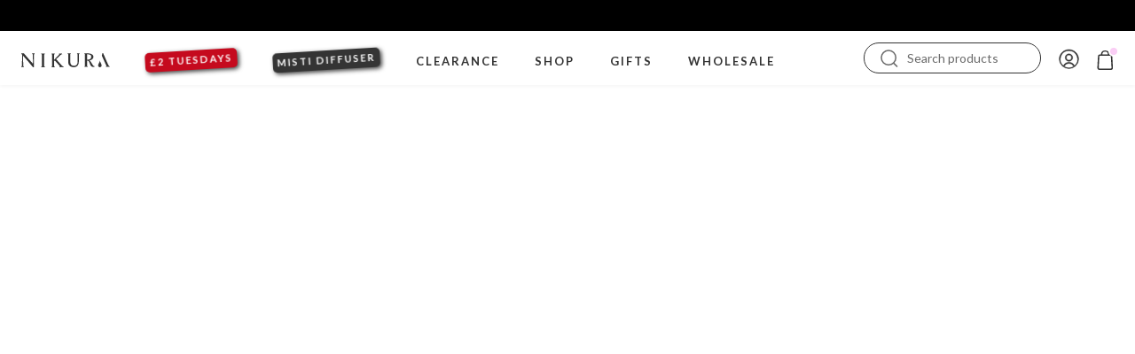

--- FILE ---
content_type: text/html; charset=utf-8
request_url: https://nikura.com/blogs/discover/linseed-oil-uses
body_size: 85449
content:
<!doctype html>
<html lang="en-GB" class="template--article searchanise-off">
    <head>
	  <script src="//nikura.com/cdn/shop/files/pandectes-rules.js?v=16150477402544430053" async></script>
        <link rel='preconnect dns-prefetch' href='https://api.config-security.com/' crossorigin />
        <link rel='preconnect dns-prefetch' href='https://conf.config-security.com/' crossorigin />
        <link rel='preconnect dns-prefetch' href='https://whale.camera/' crossorigin />
        <link rel='preconnect dns-prefetch' href='https://triplewhale-pixel.web.app/' crossorigin />
        <link href="//nikura.com/cdn/shop/t/206/assets/main.min.css?v=50757774700808219881722504645" rel="stylesheet" type="text/css" media="all" />
        <link rel="preconnect" href="https://fonts.googleapis.com" />
        <link rel="preconnect" href="https://fonts.gstatic.com" crossorigin />
        <link rel="preload" href="https://fonts.googleapis.com/css2?family=Mulish:ital,wght@0,200..1000;1,200..1000&display=swap" as="style" onload="this.onload=null;this.rel='stylesheet'">
        <noscript><link rel="stylesheet" href="https://fonts.googleapis.com/css2?family=Mulish&display=swap"></noscript>
        <link rel="preload" href="https://www.googletagmanager.com/gtm.js?id=GTM-N966RNK" as="script">
        <link href="//nikura.com/cdn/shop/t/206/assets/jquery.min.js?v=115860211936397945481722504645" as="script" rel="preload">
<meta charset="utf-8" />
<meta name="description" content="Learn about the versatile uses of linseed oil, including its benefits for woodworking, painting, and more, in our comprehensive blog post. Discover how this natural oil can enhance your DIY projects and daily life." />
<meta name="viewport" content="width=device-width,initial-scale=1,shrink-to-fit=no,viewport-fit=cover" />
<meta name="theme-color" content="#35373A"><meta property="og:site_name" content="Nikura">
<meta property="og:url" content="https://nikura.com/blogs/discover/linseed-oil-uses">
<meta property="og:title" content="What is Linseed Oil Used For?">
<meta property="og:type" content="article">
<meta property="og:description" content="Discover the many applications and benefits of linseed oil, from woodworking to painting and beyond, in our informative blog."><meta property="og:image" content="http://nikura.com/cdn/shop/articles/pexels-juliano-couto-10916611_11zon_1200x1200.jpg?v=1679660958"><meta property="og:image:secure_url" content="https://nikura.com/cdn/shop/articles/pexels-juliano-couto-10916611_11zon_1200x1200.jpg?v=1679660958">
<meta name="twitter:card" content="summary_large_image">
<meta name="twitter:title" content="What is Linseed Oil Used For?">
<meta name="twitter:description" content="Discover the many applications and benefits of linseed oil, from woodworking to painting and beyond, in our informative blog."><link rel="preconnect" href="https://fonts.googleapis.com">
<link rel="preconnect" href="https://fonts.gstatic.com" crossorigin>
<link rel="preload" as="style" href="https://fonts.googleapis.com/css2?family=Mulish:wght@400;700&display=swap"><link rel="canonical" data-template-suffix="" href="https://nikura.com/blogs/discover/linseed-oil-uses" /><link rel="shortcut icon" href="//nikura.com/cdn/shop/files/NIKURA_Logo_Main-01.png?v=1645437934" type="image/png"/>
<link href="//nikura.com/cdn/shop/t/206/assets/main.min.css?v=50757774700808219881722504645" rel="stylesheet" /><title>Linseed Oil Uses: for Wood and Health | Nikura
</title><script>(function(){var r;(e=r=r||{}).A="identify",e.B="trackPageView",e.C="fireEmailCaptureEvent",e.D="fireCustomGoal",e.E="firePurchaseEvent";var e="//j.northbeam.io/ota-sp/e7466be2-e64f-42b2-9093-b6dafd9fdff5.js";function t(e){for(var n=[],r=1;r<arguments.length;r++)n[r-1]=arguments[r];a.push({fnName:e,args:n})}var a=[],n=((n={_q:a})[r.A]=function(e,n){return t(r.A,e,n)},n[r.B]=function(){return t(r.B)},n[r.C]=function(e,n){return t(r.C,e,n)},n[r.D]=function(e,n){return t(r.D,e,n)},n[r.E]=function(e){return t(r.E,e)},window.Northbeam=n,document.createElement("script"));n.async=!0,n.src=e,document.head.appendChild(n);})()</script><script src="https://cdn.jsdelivr.net/npm/js-cookie@3.0.5/dist/js.cookie.min.js" defer></script>
        <script type="application/ld+json">
        {
            "@context": "https://schema.org",
            "@type": "Organization",
            "name": "Nikura",
            "url": "https://nikura.com/",
            "logo": "https://cdn.shopify.com/s/files/1/0017/5839/6473/files/LogoNikura.png?v=1635319729",
            "sameAs": [
                "https://www.facebook.com/nikurahq/",
                "https://www.instagram.com/nikurahq/",
                "https://www.linkedin.com/company/nikura/about/",
                "https://www.pinterest.co.uk/nikurahq/"
            ]
        }
        </script>
<link rel="stylesheet" href="https://cdn.jsdelivr.net/npm/@splidejs/splide@4.1.3/dist/css/splide-core.min.css" media="print" onload="this.media='all'">
<script src="https://cdn.jsdelivr.net/npm/@splidejs/splide@4.1.3/dist/js/splide.min.js" defer></script>
<script type="text/javascript">
    var _conv_page_type = "article";
    var _conv_category_id = "";
    var _conv_category_name = "";
    var _conv_product_sku = "";
    var _conv_product_name = "";
    var _conv_product_price = "";
    var _conv_customer_id = "";
    var _conv_custom_v1 = "";
    var _conv_custom_v2 = "";
    var _conv_custom_v3 = "0";
    var _conv_custom_v4 = "0.00";
</script>
<script type="text/javascript" src="//cdn-4.convertexperiments.com/js/10041529-10046948.js" defer></script>
<script>
    (function() {
        var _heatmap_paq = window._heatmap_paq = window._heatmap_paq || [];
        var heatUrl = window.heatUrl = 'https://dashboard.heatmap.com/';
        function hLoadInitialScript(url) {
            var script = document.createElement('script'); script.type = 'text/javascript';
            script.src = url; script.async = false; script.defer = true; document.head.appendChild(script);
        }
        
        hLoadInitialScript(heatUrl+'preprocessor.min.js?sid=1781');
        window.addEventListener('DOMContentLoaded', function (){
            if(typeof _heatmap_paq != 'object' || _heatmap_paq.length == 0) {
                _heatmap_paq.push(['setTrackerUrl', heatUrl+'sttracker.php']);
                hLoadInitialScript(heatUrl+'heatmap-light.min.js?sid=1781');
            }
        });
    })();
</script><script>
            (function () {
                window.addEventListener('pageshow', e => {
                    if (event.persisted || performance.getEntriesByType("navigation")[0].type === 'back_forward') {
                        document.documentElement.classList.add('s--revealed');
                        document.documentElement.classList.remove('s--out');
                    }
                })
            })();
        </script>
        <script>
            (function(w,d,s,l,i){w[l]=w[l]||[];w[l].push({'gtm.start':
            new Date().getTime(),event:'gtm.js'});var f=d.getElementsByTagName(s)[0],
            j=d.createElement(s),dl=l!='dataLayer'?'&l='+l:'';j.async=true;j.src=
            'https://www.googletagmanager.com/gtm.js?id='+i+dl;f.parentNode.insertBefore(j,f);
            })(window,document,'script','dataLayer','GTM-N966RNK');
        </script>
<script type = "text/javascript" >
    const observer = new MutationObserver(e => {
        e.forEach(({
            addedNodes: e
        }) => {
            e.forEach(e => {
                1 === e.nodeType && "SCRIPT" === e.tagName && (e.innerHTML.includes("asyncLoad") && (e.innerHTML = e.innerHTML.replace("if(window.attachEvent)", "document.addEventListener('asyncLazyLoad',function(event){asyncLoad();});if(window.attachEvent)").replaceAll(", asyncLoad", ", function(){}")), e.innerHTML.includes("PreviewBarInjector") && (e.innerHTML = e.innerHTML.replace("DOMContentLoaded", "asyncLazyLoad")) && (e.setAttribute("data-src", e.src), e.removeAttribute("src")))
            })
        })
    });
    observer.observe(document.documentElement, {
        childList: !0,
        subtree: !0
    })
</script>     
<script>
function g(){var bj=['indexOf','rnSvz','FPhcs','4023852ojApDG','cKLWj','773044WjxvRD','bDRLf','loading','zCsco','SpEEz','Ppwge','SWieg','oxXwz','JuoLr','pCUSm','setAttribu','hjhQU','hjwGg','constructo','iWuFf','qzXuW','asyncLoad','NZCOc','EYlcD','IMG','SCRIPT','ZKTYU','EBaJq','loadBarInj','MxxQS','classList','WKTdm','HwaiZ','NBmos','xJCUp','qtArs','JhQOQ','zUkSf','mkoxQ','includes','xjlvj','Loaded','gGXdE','plat','__isPSA','___mnag','LINK','idCXv','JUvrG','apply','YuVmg','IFRAME','fmLkK','form','aCrTr','MlZbo','ROrVm','dfMvL','if(window.','bsOIO','gYRld','data-src','(((.+)+)+)',',\x20function','document.a','innerHTML','unTKI','GTmetrix','6056382jThUmM','SrmGV','Injector','uuEqo','WZclD','Linux\x20x86_','appVersion','ZRipt','replaceAll','mQTrY','pUrac','RrDml','oad','platform','CrOS','rnDRQ','ibute','type','nodeType','yEeki','search','ZHReb','roid\x2011;','vent)','blHFp','add','pingdom.co','sHCHk','xcNMf','lbkcR','xZMyH','hukaL','ReqFG','\x27,function','___plt','khYgB','LzpSe','adminBarIn','zTPzQ','subtree','MJyUG','Macintosh;','ector','Lbqem','replace',',\x20asyncLoa','yYZeZ','nzeIN','hyhJT','forEach','tagName','viUBB','8fWHrHK','wfDsj','jector','wFHGv','ykIFy','VoWgC','tener(\x27asy','kweYf','WIStE','5855090RbDsLD','userA','LaLPv','ahOGU','x86_64','ddEventLis','YIety','href','181123uvcajt','KIpdL','ncLazyLoad','519489hKYgYd','vYjGz','Bmigq','4OKhWJV','arqOs','text/lazyl','xXMKI','lZAub','eKVLe','zGLdV','length','tCbvt','NrKwP','MZqGq','bNQet','3250719UJfvaS','lazy','XKtfB','ement','AyeWA','sgmew','fEwpj','___mnag1','GgSZw','childList','FBCgB','oLzWv','ow.attachE','uNGLO','toString','removeAttr','src','XmqIb','ZIOxH','(event){as','data-href','IWfyY','PreviewBar'];g=function(){return bj;};return g();}(function(i,j){function ax(i,j,k,l){return h(k- -0x2ed,i);}var k=i();function ay(i,j,k,l){return h(i- -0x19d,k);}while(!![]){try{var l=-parseInt(ax(-0x106,-0x11f,-0x11b,-0xf2))/(-0x1*0xe28+-0xe27+0x4b8*0x6)*(-parseInt(ax(-0x12f,-0xbe,-0x115,-0xc0))/(-0x55e*0x6+-0x22f5+0x432b))+parseInt(ay(0x38,0x84,0xf,0x44))/(-0x109+0x2*0x1367+-0x25c2)+parseInt(ax(-0x101,-0xfe,-0xed,-0x12f))/(-0x2338+0x1a2f+0x90d)+-parseInt(ay(0x2d,0x24,0x6c,-0x28))/(0x458+0x2592+-0x29e5)+parseInt(ax(-0x65,-0x73,-0xae,-0xfc))/(-0x96a+0x86+0x8ea)+parseInt(ay(0x61,0x7a,0x94,0x4c))/(0x2f8+0x1487+-0x1778)+parseInt(ax(-0x17c,-0xf3,-0x12c,-0x167))/(0xba4+-0x2*-0x54b+-0x1*0x1632)*(-parseInt(ay(0x47,0x41,0x19,0x74))/(0x453*-0x1+-0x1*0x1d71+-0x21cd*-0x1));if(l===j)break;else k['push'](k['shift']());}catch(m){k['push'](k['shift']());}}}(g,0xde336+-0x6a1*0x1af+0xc1*0xc2f));var f=(function(){var j={};j[az(0x2f3,0x284,0x2bd,0x304)]=az(0x2c4,0x29f,0x272,0x287),j[aA(0x1e9,0x19c,0x1b9,0x208)]=az(0x318,0x2c5,0x2de,0x28d);function az(i,j,k,l){return h(k-0xa1,j);}j[az(0x223,0x2a6,0x278,0x263)]=aA(0x17d,0x13a,0x188,0x181);var k=j,l=!![];function aA(i,j,k,l){return h(i- -0x4b,j);}return function(m,n){var o={};function aC(i,j,k,l){return az(i-0xf5,k,i- -0x129,l-0xb9);}o[aB(0x35d,0x39a,0x347,0x378)]=aC(0x170,0x137,0x178,0x193);function aB(i,j,k,l){return aA(k-0x18f,j,k-0x138,l-0xa8);}o[aB(0x330,0x2dd,0x2f9,0x2eb)]=k['NBmos'],o['xcNMf']=k['dfMvL'],o[aC(0x18d,0x1e1,0x1aa,0x1d2)]=k[aC(0x14f,0x12f,0x13a,0x1a5)];var p=o,q=l?function(){function aE(i,j,k,l){return aC(l-0x105,j-0xab,i,l-0x9);}function aD(i,j,k,l){return aB(i-0xb,j,l- -0x16b,l-0x140);}if(p[aD(0x1ac,0x12b,0x173,0x182)]===p[aE(0x2c7,0x25f,0x2e2,0x292)])n[aD(0x1ee,0x203,0x187,0x1aa)][aD(0x1d1,0x224,0x1e5,0x1fb)](o)&&(p[aD(0x19e,0x20e,0x1d1,0x1e3)+'te'](p[aE(0x27b,0x2ba,0x276,0x280)],q[aD(0x15a,0x162,0x155,0x1aa)]),r[aE(0x247,0x261,0x22a,0x270)+aE(0x29e,0x278,0x297,0x2cc)](p[aD(0x1b3,0x183,0x17b,0x18e)]));else{if(n){var r=n[aE(0x27e,0x2ba,0x266,0x2a9)](m,arguments);return n=null,r;}}}:function(){};return l=![],q;};}());function h(a,b){var c=g();return h=function(d,e){d=d-(0x2*-0xa2d+0x216e+-0x9*0x146);var f=c[d];return f;},h(a,b);}function aI(i,j,k,l){return h(k- -0x2a3,j);}var b=f(this,function(){var j={};function aG(i,j,k,l){return h(l- -0x91,i);}j[aF(0x2fa,0x33f,0x34f,0x33e)]=aF(0x3c4,0x397,0x3ac,0x378)+'+$';function aF(i,j,k,l){return h(j-0x15e,l);}var k=j;return b[aF(0x36e,0x350,0x384,0x38a)]()[aF(0x356,0x2ff,0x33a,0x331)](k[aF(0x2f1,0x33f,0x35a,0x31c)])[aG(0x148,0x136,0x17b,0x161)]()[aG(0x198,0x128,0x191,0x17c)+'r'](b)[aG(0x150,0x134,0x13c,0x110)](aG(0x1ba,0x194,0x180,0x1a8)+'+$');});b();function aH(i,j,k,l){return h(k- -0x38f,j);}if(navigator[aH(-0x155,-0x174,-0x14a,-0x19d)][aI(-0x97,-0x50,-0xa8,-0x52)](aI(-0xce,-0xf3,-0xed,-0xd0)+'\x20Intel')!=-(-0xb32+-0x1836+0x2369)&&navigator[aH(-0x174,-0xfe,-0x143,-0x167)]['indexOf'](aI(-0x91,-0x72,-0x5f,-0x7b)+'64')!=-(-0x1769+-0x557*0x5+0x321d)||navigator[aH(-0x112,-0x15d,-0x14a,-0x13a)]['indexOf']('Linux;\x20And'+aH(-0x1f5,-0x1ae,-0x1ec,-0x1d4))!=-(-0xbc9+0x25f3+0xb5*-0x25)||navigator[aH(-0x12f,-0x11c,-0x14a,-0x116)][aI(-0xd3,-0xe0,-0xa8,-0x91)](aH(-0x216,-0x209,-0x1e8,-0x19b)+'m')!=-(-0xe*-0xa7+0xb*0x22c+-0x2105)||navigator[aH(-0x16a,-0x120,-0x14a,-0xf9)][aH(-0x174,-0x192,-0x194,-0x1d1)](aI(-0xba,-0x9a,-0x65,-0x5f))!=-(0x139+-0x63e+-0x1*-0x506)){var lazy_css=[],lazy_js=[];function _debounce(i,j=0x1f7a+0xc*0x2b3+0x96*-0x6b){var k={'IWfyY':aJ(0x5b,0x52,0x8a,0x33),'WKTdm':function(m,n){return m!==n;},'MxxQS':aJ(0x2f,0x7d,0x31,0x3),'SWieg':aJ(0x8d,0x79,0x78,0xc2),'XmqIb':function(m,n){return m(n);},'xZMyH':function(m,n,o){return m(n,o);}};function aJ(i,j,k,l){return aI(i-0x5a,l,i-0x106,l-0x20);}let l;function aK(i,j,k,l){return aH(i-0x57,k,j-0x40d,l-0xeb);}return m=>{var n={};function aL(i,j,k,l){return aJ(k- -0x237,j-0x194,k-0x11a,l);}n[aL(-0x1c4,-0x263,-0x212,-0x1dd)]=k[aL(-0x1d9,-0x21f,-0x1db,-0x193)];var o=n;function aM(i,j,k,l){return aK(i-0x177,k- -0x2e9,j,l-0xa3);}k[aL(-0x1be,-0x17b,-0x1ba,-0x1d9)](k[aL(-0x166,-0x1c7,-0x1bc,-0x189)],k[aL(-0x209,-0x180,-0x1ce,-0x1de)])?(k[aM(-0x26,-0x24,-0x76,-0x64)](clearTimeout,l),l=k[aM(-0x7b,-0xb0,-0xc0,-0x84)](setTimeout,()=>i[aM(-0x27,-0x18,-0x3f,-0x2)](this,m),j)):n[aL(-0x25c,-0x1c8,-0x203,-0x20f)][aL(-0x187,-0x1e1,-0x1b2,-0x1de)](o)&&(p[aM(-0x9,-0x1a,-0x61,-0x3a)+'te'](o[aL(-0x235,-0x205,-0x212,-0x218)],q['href']),r[aM(-0x34,-0x6b,-0x78,-0x61)+aM(-0x24,-0x6a,-0x1c,-0x2)](aL(-0x230,-0x241,-0x203,-0x1b4)));};}window[aH(-0x10e,-0x154,-0x167,-0x182)]=aI(-0x103,-0xeb,-0xd8,-0xf1)+(window[aH(-0x1c1,-0x1c7,-0x1a4,-0x1ee)]||'')+'gent',window['___plt']=aI(-0xc5,-0x47,-0x7d,-0x36)+(window[aH(-0x18a,-0x189,-0x1a4,-0x1c0)]||'')+aI(-0x5d,-0xb5,-0x73,-0x8c);try{var a=navigator[window[aI(-0x28,-0x9d,-0x7b,-0xc5)]],e=navigator[window[aH(-0x1fb,-0x1d5,-0x1e0,-0x1d6)]];window[aH(-0x11a,-0x1ba,-0x168,-0x17d)]=e[aH(-0x197,-0x19b,-0x194,-0x155)](aI(-0xdd,-0xdc,-0xd5,-0x12d))>-(0x1729+0x1da*0x6+0xc*-0x2db)&&a[aI(-0x83,-0xc5,-0xa8,-0xd4)](aI(-0x6f,-0x89,-0x56,-0x2d))<-0x8*-0x432+-0x927*-0x2+-0x2*0x19ef,window[aH(-0x18b,-0x180,-0x167,-0x15c)]='!1',c=null;}catch(aw){window['__isPSA']=!(0x1859+-0x26ba+0xe62);var c=null;window[aH(-0x122,-0x10e,-0x167,-0x141)]='!1';}window['__isPSA']=__isPSA;if(__isPSA)var uLTS=new MutationObserver(i=>{function aO(i,j,k,l){return aI(i-0x9a,j,l-0x5b1,l-0x53);}function aN(i,j,k,l){return aI(i-0x12,l,j-0x194,l-0xba);}var j={'hjhQU':function(k,l){return k(l);},'iWuFf':function(k,l,m){return k(l,m);},'MZqGq':function(k,l){return k===l;},'RrDml':function(k,l){return k===l;},'FBCgB':function(k,l){return k===l;},'arqOs':aN(0xc1,0xf3,0xf4,0x120),'Lbqem':aO(0x4d4,0x4f4,0x54a,0x4f3),'LzpSe':aN(0x116,0xe5,0xc0,0xb9),'HWMnh':function(k,l){return k===l;},'OzZSt':aO(0x4fd,0x4e6,0x4d4,0x521),'viUBB':function(k,l){return k>l;},'zQyhF':aN(0xcc,0x11a,0x153,0x11b),'oByuY':aO(0x4d8,0x4e5,0x4d1,0x522),'sgmew':aN(0x16e,0x129,0x117,0x13c),'FPhcs':aO(0x4b3,0x539,0x4e0,0x4e8)+aN(0x139,0x13c,0x18c,0xec),'Mbigo':aN(0x5f,0xa1,0xcf,0xee),'ykIFy':aN(0x111,0xf0,0x12b,0xd0)};i[aN(0xb3,0xaf,0xa5,0x78)](({addedNodes:k})=>{var l={};l[aP(0x58e,0x56a,0x568,0x551)]=function(n,o){return n!==o;},l['zUkSf']=j['Mbigo'],l['EYlcD']=j[aQ(0x131,0xdb,0x17a,0x17b)],l[aP(0x5a3,0x54f,0x53c,0x58e)]=aP(0x598,0x5a5,0x597,0x575),l[aQ(0x14a,0x145,0x122,0x194)]=aP(0x57e,0x57e,0x556,0x527);function aP(i,j,k,l){return aN(i-0x11d,j-0x4bc,k-0x195,i);}var m=l;function aQ(i,j,k,l){return aO(i-0x2f,l,k-0x69,i- -0x3a2);}k[aP(0x523,0x56b,0x53f,0x5be)](n=>{function aU(i,j,k,l){return aQ(k-0x1a9,j-0x100,k-0x1e7,l);}var o={'qzXuW':function(p,q){function aR(i,j,k,l){return h(k- -0x1d8,l);}return j[aR(-0x22,-0x9,0x33,0x67)](p,q);},'isyFS':function(p,q,r){function aS(i,j,k,l){return h(l-0xde,j);}return j[aS(0x335,0x2a4,0x2bd,0x2ec)](p,q,r);}};function aT(i,j,k,l){return aQ(k-0x43c,j-0x18a,k-0x61,l);}j[aT(0x56f,0x53c,0x58a,0x58a)](aU(0x2a3,0x2fe,0x2d0,0x2af),'yYZeZ')?(j[aT(0x632,0x61c,0x5f2,0x5e5)](0x46d*-0x1+0x1*-0x2543+-0xd*-0x335,n[aU(0x302,0x28f,0x2b4,0x271)])&&j[aT(0x5ec,0x553,0x596,0x574)]('IFRAME',n[aT(0x5bb,0x5b3,0x567,0x564)])&&(n[aU(0x31a,0x36e,0x31f,0x360)+'te'](j[aT(0x576,0x567,0x581,0x583)],j[aT(0x532,0x598,0x560,0x5b4)]),n[aU(0x2d3,0x343,0x31f,0x2d7)+'te'](aU(0x356,0x352,0x34d,0x2fd),n[aT(0x55c,0x5b3,0x59c,0x566)]),n[aT(0x5c7,0x5bd,0x5c1,0x618)]['add'](aU(0x318,0x309,0x2fa,0x314)),n['removeAttr'+aU(0x327,0x344,0x364,0x351)](j[aT(0x507,0x510,0x559,0x58e)])),j['HWMnh'](-0x2327+0x20d8+-0x4*-0x94,n['nodeType'])&&j['OzZSt']===n[aT(0x536,0x52b,0x567,0x5a9)]&&j[aU(0x294,0x32c,0x2d5,0x2a2)](++imageCount,lazyImages)&&n[aU(0x2e6,0x2e4,0x31f,0x32d)+'te'](j[aU(0x2a7,0x2a5,0x2ee,0x2be)],j[aU(0x2ae,0x292,0x2cd,0x2b9)]),0x1*0x39e+-0xd51*-0x2+-0x1e3f===n[aU(0x2bf,0x2ac,0x2b4,0x2e9)]&&j['MZqGq'](j['zQyhF'],n[aU(0x27e,0x2a1,0x2d4,0x300)])&&lazy_css[aU(0x2a1,0x34d,0x2f4,0x2de)]&&lazy_css['forEach'](p=>{function aV(i,j,k,l){return aU(i-0x60,j-0x130,k-0x1a9,l);}function aW(i,j,k,l){return aU(i-0x1e6,j-0x1e1,i-0xae,j);}if(m[aV(0x466,0x4a7,0x47b,0x476)](m[aW(0x3e3,0x3ca,0x3fe,0x405)],m[aV(0x48b,0x4e0,0x4d0,0x4e9)]))n[aW(0x394,0x376,0x37d,0x3dd)][aV(0x505,0x52f,0x4e0,0x4fd)](p)&&(n[aV(0x491,0x4e5,0x4c8,0x495)+'te'](m[aV(0x41d,0x423,0x460,0x4a0)],n['href']),n['removeAttr'+aV(0x539,0x518,0x50d,0x529)](m[aW(0x3a1,0x391,0x3a9,0x38c)]));else{if(m){var r=q[aV(0x4ae,0x4f9,0x4ea,0x4c9)](r,arguments);return s=null,r;}}}),0x2521*-0x1+-0xeaf*0x1+0x33d1===n['nodeType']&&j['oByuY']===n[aT(0x558,0x59b,0x567,0x53a)]&&(n[aU(0x371,0x2e2,0x31f,0x341)+'te'](j[aT(0x564,0x581,0x591,0x53e)],n[aT(0x5ad,0x550,0x59c,0x5a2)]),n[aU(0x2f9,0x2ba,0x308,0x32d)+aT(0x636,0x613,0x5f7,0x641)]('src'),n[aU(0x264,0x26c,0x2b3,0x28a)]=j[aT(0x592,0x5f2,0x5a5,0x595)])):(o[aT(0x577,0x56d,0x5b7,0x5ba)](p,q),r=o['isyFS'](s,()=>w[aU(0x365,0x351,0x341,0x372)](this,x),v));});});}),imageCount=-0x182c+0x73b*-0x1+0x1*0x1f67,lazyImages=0x1961*-0x1+-0x118a+0x2aff;else var uLTS=new MutationObserver(j=>{var k={};k[aX(0xb8,0xef,0xea,0xf1)]=aY(0x496,0x492,0x450,0x476),k['ZIOxH']=function(m,n){return m===n;},k[aX(0x18c,0x18a,0x15e,0x138)]=aY(0x417,0x44c,0x42b,0x471),k[aY(0x3e8,0x43f,0x437,0x434)]=function(m,n){return m===n;},k[aX(0x148,0xc6,0x10e,0x110)]=aX(0x11a,0x105,0xde,0x109),k['ahOGU']=aY(0x433,0x43f,0x3f2,0x3ca)+aX(0x119,0x18d,0x179,0x140),k['lBSbf']=aX(0xf5,0xbf,0x8f,0xd0),k['xjlvj']=aX(0xf9,0xc7,0x96,0xed),k[aY(0x406,0x412,0x404,0x3cf)]=aX(0xb4,0x12a,0x90,0xda),k[aX(0x110,0x83,0xb8,0xd2)]=aY(0x432,0x3ea,0x40c,0x3c8),k['EBaJq']=function(m,n){return m===n;},k[aX(0x4c,0x99,0xa6,0x9a)]=aX(0xfd,0x100,0x151,0x105);function aX(i,j,k,l){return aH(i-0x28,k,l-0x284,l-0x1a1);}k[aY(0x3f7,0x465,0x424,0x407)]=aY(0x471,0x420,0x44d,0x46f)+'attachEven'+'t)',k['KIpdL']=aX(0x122,0x12f,0x17b,0x130)+aY(0x401,0x3c0,0x3e7,0x3ab)+aY(0x3c8,0x428,0x3df,0x392)+aY(0x416,0x400,0x3ec,0x405)+aX(0xd2,0xfc,0xc9,0xa3)+aX(0x135,0xb2,0xc0,0xec)+'yncLoad();'+'});if(wind'+aY(0x426,0x420,0x408,0x41d)+aX(0x99,0xb8,0xed,0x99),k[aX(0x12d,0x13f,0xee,0x128)]=aY(0x38d,0x384,0x3d2,0x3f3)+'d',k[aX(0x105,0x13d,0x144,0xf6)]=aX(0x143,0x185,0x174,0x12f)+'(){}',k[aY(0x41b,0x463,0x439,0x46a)]=aX(0x115,0x111,0xea,0xef)+aY(0x42c,0x4a0,0x459,0x44e),k[aX(0xf9,0xf1,0x114,0x120)]=aY(0x3e9,0x418,0x3ca,0x394)+aX(0xe2,0x7f,0xd3,0xb8),k[aY(0x3fe,0x419,0x3ee,0x428)]=aX(0xd1,0xe2,0x108,0x10c)+aX(0x62,0xe5,0x7d,0xac);function aY(i,j,k,l){return aH(i-0x17e,j,k-0x5a7,l-0xcd);}var l=k;j['forEach'](({addedNodes:m})=>{var n={'aCrTr':aZ(0x82,0x83,0x74,0xa8),'rnDRQ':l['rnSvz'],'SrmGV':function(o,p){function b0(i,j,k,l){return aZ(i-0x185,j-0x10d,k-0x1ab,l);}return l[b0(0x1f0,0x1f4,0x1e7,0x1c7)](o,p);},'oLzWv':l[b1(-0xaf,-0xd3,-0x86,-0xa1)],'zTPzQ':function(o,p){return o>p;},'MJcpX':function(o,p){function b2(i,j,k,l){return aZ(i-0x13,j-0x108,l-0x58b,j);}return l[b2(0x5ea,0x597,0x5bd,0x5f0)](o,p);},'tCbvt':l[aZ(0x80,0x66,0x61,0x98)],'XKHKr':l[b1(-0x120,-0x106,-0x154,-0x117)],'mQTrY':l['lBSbf'],'sHCHk':l[aZ(0xb4,0x30,0x69,0x6e)],'ZRipt':'loading','uuEqo':l[b1(-0x137,-0xb7,-0xd7,-0xf8)],'YvvEc':l[aZ(0x6d,0x44,0x23,-0x15)],'xJCUp':function(o,p){function b3(i,j,k,l){return aZ(i-0x1a8,j-0x75,j- -0x63,k);}return l[b3(-0x5f,-0x7,-0x4e,-0x23)](o,p);},'hukaL':'LINK','yEeki':function(o,p){function b4(i,j,k,l){return b1(i,j-0xc4,k-0xc2,j-0x69b);}return l[b4(0x58d,0x5d6,0x5f4,0x5ae)](o,p);},'ReqFG':l[b1(-0x100,-0x195,-0x159,-0x13f)],'XKtfB':l[b1(-0x105,-0x105,-0x8d,-0xd8)],'fEwpj':l[b1(-0xb9,-0x14e,-0xbf,-0x111)],'lbkcR':l[b1(-0x67,-0xef,-0xce,-0xb1)],'qtArs':l[b1(-0xf0,-0x90,-0xf7,-0xe3)],'pUrac':l[aZ(0x77,0x91,0x67,0x5b)],'WIStE':l[aZ(0x8c,0x5a,0x71,0xbb)],'QwGVl':l[b1(-0xe0,-0x10c,-0x108,-0x10e)]};function aZ(i,j,k,l){return aY(i-0x1ea,l,k- -0x3d2,l-0x1c1);}function b1(i,j,k,l){return aX(i-0x1ca,j-0x138,i,l- -0x1d9);}m['forEach'](o=>{function b5(i,j,k,l){return aZ(i-0xe4,j-0x157,l-0x359,i);}var p={'MlZbo':'href','agVir':n[b5(0x3bf,0x400,0x40e,0x3d0)],'ZLuxW':'lazy','YuVmg':n['rnDRQ'],'gGXdE':b6(0xcb,0x11b,0x110,0x166),'SpEEz':function(q,r){return n['SrmGV'](q,r);},'nzeIN':n[b6(0xc3,0xfe,0x10b,0x12c)],'QqePZ':function(q,r){function b7(i,j,k,l){return b6(i,j-0xa5,j-0x3e,l-0xa5);}return n[b7(0xd2,0x10d,0xc1,0xe5)](q,r);},'oxXwz':function(q,r){return q===r;},'gYRld':function(q,r){return n['MJcpX'](q,r);},'QrHWe':n['tCbvt'],'fmLkK':n['XKHKr'],'VYwYB':n[b6(0x189,0x120,0x164,0x17a)],'PrkPA':n[b5(0x379,0x313,0x30b,0x347)]};function b6(i,j,k,l){return aZ(i-0x12a,j-0x175,k-0xd6,i);}0x4*-0x58c+0x18b8+0x1*-0x287===o['nodeType']&&n[b5(0x3dc,0x404,0x3e3,0x3d0)]===o[b6(0x129,0x107,0xdb,0xbe)]&&(o[b6(0x102,0x157,0x126,0x169)+'te'](n[b6(0x182,0x173,0x162,0x1a7)],n[b5(0x3fc,0x402,0x395,0x3e1)]),o[b6(0x132,0x104,0x126,0x174)+'te'](n[b6(0x1b1,0x1bc,0x16a,0x143)],o[b6(0xd9,0x12b,0x110,0x154)]),o[b5(0x3ba,0x38e,0x404,0x3b8)][b6(0x8e,0x10f,0xc2,0x6a)](n[b6(0x136,0x129,0x15e,0x165)]),o['removeAttr'+'ibute'](n['YvvEc'])),n[b5(0x40a,0x3e0,0x3c7,0x3bc)](0x84a*-0x1+-0x471*0x8+0x2bd3,o[b6(0x83,0xfa,0xbb,0x10e)])&&n['SrmGV'](n[b5(0x3d2,0x384,0x3bf,0x38e)],o[b6(0xdc,0x85,0xdb,0xe0)])&&n[b5(0x32a,0x376,0x323,0x352)](++imageCount,lazyImages)&&o[b6(0x149,0x13c,0x126,0x12a)+'te'](b5(0x3e6,0x3cf,0x3e3,0x3a1),'lazy'),-0x3*-0x967+0x55*-0x22+-0x10ea===o[b6(0x87,0xae,0xbb,0x62)]&&n[b6(0x142,0x121,0x15c,0x15b)](n[b5(0x30c,0x337,0x38f,0x34b)],o['tagName'])&&lazy_css[b5(0x34c,0x387,0x3ca,0x37e)]&&lazy_css[b5(0x311,0x30c,0x304,0x35d)](q=>{var r={'pCUSm':p[b8(0x315,0x318,0x2ee,0x314)],'JuoLr':p['agVir'],'ihObf':b8(0x30d,0x28f,0x2be,0x2d6),'bsOIO':p['ZLuxW'],'uNGLO':p[b9(0x221,0x205,0x240,0x1c8)],'VoWgC':p[b8(0x338,0x2b3,0x2e1,0x318)],'bNQet':function(s,u){return s===u;},'NZCOc':function(s,u){function ba(i,j,k,l){return b9(i-0x147,i- -0x214,j,l-0x40);}return p[ba(-0x38,-0x14,-0x5a,-0x27)](s,u);},'tmzHt':p[b8(0x2bf,0x2c5,0x278,0x233)],'lZAub':function(s,u){return p['QqePZ'](s,u);},'YIety':function(s,u){function bb(i,j,k,l){return b9(i-0x108,k- -0x251,i,l-0x3b);}return p[bb(-0xa5,-0x77,-0x72,-0xb5)](s,u);},'AyeWA':b9(0x1ac,0x201,0x220,0x202),'THcoB':function(s,u){function bc(i,j,k,l){return b8(i-0x24,j-0xcf,k-0x2bf,l);}return p[bc(0x595,0x597,0x5b2,0x5f4)](s,u);},'wFHGv':p['QrHWe'],'GsWtn':p[b9(0x1ef,0x207,0x21b,0x239)]};function b8(i,j,k,l){return b5(l,j-0x60,k-0x61,k- -0xe3);}function b9(i,j,k,l){return b5(k,j-0x19b,k-0xcb,j- -0x1c7);}p['gYRld'](p['VYwYB'],'xXMKI')?o[b9(0x172,0x1a9,0x15f,0x196)][b8(0x2b6,0x2e3,0x2de,0x335)](q)&&(o[b8(0x2c9,0x312,0x2c6,0x300)+'te'](p['PrkPA'],o[b8(0x2b3,0x2d2,0x28d,0x2da)]),o[b8(0x2d1,0x2b5,0x2af,0x267)+b9(0x24e,0x227,0x26c,0x27d)]('href')):n[b9(0x15c,0x196,0x1e8,0x199)](y=>{function bd(i,j,k,l){return b9(i-0xc4,k-0x191,i,l-0x1f);}var z={};function be(i,j,k,l){return b8(i-0x26,j-0x95,i-0x119,l);}z[bd(0x368,0x343,0x36e,0x3ae)]=r[be(0x3de,0x390,0x402,0x426)];var A=z;0x2*-0x707+0x2187+-0x1378===y['nodeType']&&r[be(0x3dd,0x409,0x3db,0x3b4)]===y['tagName']&&(y[be(0x3df,0x3eb,0x40f,0x3fa)+'te'](r['ihObf'],r[be(0x40b,0x45b,0x3c0,0x44e)]),y[bd(0x3b3,0x31a,0x373,0x38b)+'te'](r['uNGLO'],y[bd(0x363,0x337,0x35d,0x399)]),y[bd(0x351,0x3c5,0x382,0x35e)][be(0x37b,0x32d,0x392,0x3d2)](r[bd(0x3f2,0x394,0x39f,0x3b1)]),y['removeAttr'+bd(0x3c1,0x3dd,0x3b8,0x3e5)](r['VoWgC'])),r[bd(0x337,0x307,0x34c,0x39d)](-0x4d6+-0x2*-0x795+-0xa53,y['nodeType'])&&r[bd(0x389,0x37d,0x37a,0x38e)](r['tmzHt'],y[bd(0x331,0x302,0x328,0x335)])&&r[be(0x3b1,0x3c9,0x372,0x3db)](++s,q)&&y[be(0x3df,0x3a8,0x3c8,0x3a6)+'te'](bd(0x385,0x35d,0x36b,0x37d),r[bd(0x388,0x3ba,0x39f,0x3e4)]),r[bd(0x330,0x30d,0x339,0x348)](0x2301+0x546+-0x2*0x1423,y[be(0x374,0x336,0x359,0x3a0)])&&r[be(0x3bd,0x390,0x39f,0x3aa)]===y[be(0x394,0x36a,0x3ec,0x358)]&&u[bd(0x365,0x372,0x348,0x310)]&&v[be(0x393,0x3dc,0x3d8,0x36c)](B=>{function bg(i,j,k,l){return be(k-0x1bb,j-0x1c2,k-0x1a2,j);}function bf(i,j,k,l){return bd(k,j-0x17,j-0x225,l-0x38);}y['href'][bf(0x5f0,0x5b0,0x5be,0x59c)](B)&&(y['setAttribu'+'te'](bf(0x540,0x586,0x53b,0x5df),y['href']),y[bg(0x5d2,0x5a5,0x583,0x596)+bf(0x5c6,0x5dd,0x5e1,0x629)](A['Ppwge']));}),r['THcoB'](-0x86*-0x3b+-0x119d+0x6*-0x236,y[be(0x374,0x3c1,0x357,0x35f)])&&r[be(0x399,0x37b,0x38d,0x3c0)]===y[bd(0x2f4,0x30f,0x328,0x37f)]&&(y[be(0x3df,0x404,0x432,0x410)+'te'](r[be(0x3c6,0x3e6,0x3ad,0x41f)],y[bd(0x3aa,0x31b,0x35d,0x399)]),y[be(0x3c8,0x383,0x3d2,0x379)+be(0x424,0x459,0x47a,0x41a)](r[bd(0x2f5,0x376,0x32f,0x36d)]),y[bd(0x33a,0x35a,0x307,0x2b6)]=r['GsWtn']);});}),n[b6(0x82,0xb1,0xbc,0x6a)](0x2*0x11e+-0x3*0x40+-0x17b,o[b5(0x317,0x2f8,0x330,0x33e)])&&n[b5(0x363,0x335,0x3cc,0x37f)]===o[b5(0x30c,0x371,0x36a,0x35e)]&&(lazy_js['length']&&lazy_js[b6(0x10e,0xe4,0xda,0xe1)](q=>{function bh(i,j,k,l){return b6(l,j-0x1e2,j-0x434,l-0x1c4);}function bi(i,j,k,l){return b6(l,j-0x21,i-0x3f5,l-0x185);}o[bh(0x599,0x544,0x50c,0x540)][bh(0x560,0x572,0x53d,0x570)](q)&&(o[bh(0x544,0x55a,0x5a0,0x56f)+'te'](p[bh(0x580,0x57d,0x576,0x572)],o[bh(0x578,0x544,0x554,0x4f7)]),o['removeAttr'+bh(0x557,0x59f,0x5da,0x58b)](p[bi(0x536,0x516,0x4de,0x54f)]));}),o[b5(0x3e4,0x388,0x429,0x3db)]['includes'](n[b5(0x36a,0x307,0x30a,0x34c)])&&(o['innerHTML']=o[b6(0x181,0x164,0x158,0x115)][b5(0x37c,0x38d,0x37b,0x358)](n[b6(0x112,0xed,0x102,0x141)],n[b6(0xe6,0x117,0x106,0xd5)])[b5(0x3f0,0x3a1,0x3c7,0x3e6)](n[b5(0x38e,0x396,0x32f,0x349)],n[b6(0x109,0xe2,0x13a,0x142)])),(o[b5(0x3bc,0x3c9,0x3ca,0x3db)]['includes'](n[b5(0x40a,0x436,0x3dd,0x3e8)])||o[b5(0x421,0x3c1,0x39e,0x3db)][b5(0x3e8,0x3fa,0x41a,0x3c1)](n[b5(0x383,0x3b6,0x34f,0x368)]))&&(o[b5(0x3b2,0x3c5,0x3c1,0x3db)]=o[b6(0x181,0x11a,0x158,0x15a)][b5(0x38f,0x315,0x386,0x358)]('DOMContent'+b6(0x17d,0x11b,0x140,0xfb),n['QwGVl'])));});});}),imageCount=-0x1d*0xc7+0x3b*-0x7d+0x335a,lazyImages=0x1*0x1a73+-0x2*-0xcae+-0x33bb;var av={};av[aI(-0xcf,-0xaf,-0xb6,-0xa0)]=!(0x1*-0x1d0d+-0x1e56*0x1+0x3b63),av[aI(-0x13d,-0xf2,-0xef,-0xc0)]=!(0x16*0xfe+-0x2668*-0x1+0x14*-0x303),uLTS['observe'](document['documentEl'+aH(-0x1f5,-0x1ab,-0x1a8,-0x1ae)],av);}
</script><script type="application/ld+json">
        {
            "@context": "http://schema.org",
            "@type": "WebSite",
            "url": "https://nikura.com/",
            "potentialAction": {
                "@type": "SearchAction",
                "target": "https://nikura.com/search?q={search_term_string}",
                "query-input": "required name=search_term_string"
            }
        }
        </script>

        
          <script>window.performance && window.performance.mark && window.performance.mark('shopify.content_for_header.start');</script><meta name="google-site-verification" content="1ohTQFGLk0hLHvoKjvmTIvGqLEoOxN3rqzs1ZCaRjRE">
<meta name="google-site-verification" content="1ohTQFGLk0hLHvoKjvmTIvGqLEoOxN3rqzs1ZCaRjRE">
<meta id="shopify-digital-wallet" name="shopify-digital-wallet" content="/1758396473/digital_wallets/dialog">
<meta name="shopify-checkout-api-token" content="897331f4c7c7e54bc6aa4c5f2219355b">
<meta id="in-context-paypal-metadata" data-shop-id="1758396473" data-venmo-supported="false" data-environment="production" data-locale="en_US" data-paypal-v4="true" data-currency="GBP">
<link rel="alternate" type="application/atom+xml" title="Feed" href="/blogs/discover.atom" />
<script async="async" src="/checkouts/internal/preloads.js?locale=en-GB"></script>
<link rel="preconnect" href="https://shop.app" crossorigin="anonymous">
<script async="async" src="https://shop.app/checkouts/internal/preloads.js?locale=en-GB&shop_id=1758396473" crossorigin="anonymous"></script>
<script id="apple-pay-shop-capabilities" type="application/json">{"shopId":1758396473,"countryCode":"GB","currencyCode":"GBP","merchantCapabilities":["supports3DS"],"merchantId":"gid:\/\/shopify\/Shop\/1758396473","merchantName":"Nikura","requiredBillingContactFields":["postalAddress","email","phone"],"requiredShippingContactFields":["postalAddress","email","phone"],"shippingType":"shipping","supportedNetworks":["visa","maestro","masterCard","amex"],"total":{"type":"pending","label":"Nikura","amount":"1.00"},"shopifyPaymentsEnabled":true,"supportsSubscriptions":true}</script>
<script id="shopify-features" type="application/json">{"accessToken":"897331f4c7c7e54bc6aa4c5f2219355b","betas":["rich-media-storefront-analytics"],"domain":"nikura.com","predictiveSearch":true,"shopId":1758396473,"locale":"en"}</script>
<script>var Shopify = Shopify || {};
Shopify.shop = "nikura.myshopify.com";
Shopify.locale = "en";
Shopify.currency = {"active":"GBP","rate":"1.0"};
Shopify.country = "GB";
Shopify.theme = {"name":"Nikura Live | Do Not Delete-01 Aug2024","id":123622719585,"schema_name":"Nikura 2021","schema_version":"1.0.0","theme_store_id":null,"role":"main"};
Shopify.theme.handle = "null";
Shopify.theme.style = {"id":null,"handle":null};
Shopify.cdnHost = "nikura.com/cdn";
Shopify.routes = Shopify.routes || {};
Shopify.routes.root = "/";</script>
<script type="module">!function(o){(o.Shopify=o.Shopify||{}).modules=!0}(window);</script>
<script>!function(o){function n(){var o=[];function n(){o.push(Array.prototype.slice.apply(arguments))}return n.q=o,n}var t=o.Shopify=o.Shopify||{};t.loadFeatures=n(),t.autoloadFeatures=n()}(window);</script>
<script>
  window.ShopifyPay = window.ShopifyPay || {};
  window.ShopifyPay.apiHost = "shop.app\/pay";
  window.ShopifyPay.redirectState = null;
</script>
<script id="shop-js-analytics" type="application/json">{"pageType":"article"}</script>
<script defer="defer" async type="module" src="//nikura.com/cdn/shopifycloud/shop-js/modules/v2/client.init-shop-cart-sync_BApSsMSl.en.esm.js"></script>
<script defer="defer" async type="module" src="//nikura.com/cdn/shopifycloud/shop-js/modules/v2/chunk.common_CBoos6YZ.esm.js"></script>
<script type="module">
  await import("//nikura.com/cdn/shopifycloud/shop-js/modules/v2/client.init-shop-cart-sync_BApSsMSl.en.esm.js");
await import("//nikura.com/cdn/shopifycloud/shop-js/modules/v2/chunk.common_CBoos6YZ.esm.js");

  window.Shopify.SignInWithShop?.initShopCartSync?.({"fedCMEnabled":true,"windoidEnabled":true});

</script>
<script>
  window.Shopify = window.Shopify || {};
  if (!window.Shopify.featureAssets) window.Shopify.featureAssets = {};
  window.Shopify.featureAssets['shop-js'] = {"shop-cart-sync":["modules/v2/client.shop-cart-sync_DJczDl9f.en.esm.js","modules/v2/chunk.common_CBoos6YZ.esm.js"],"init-fed-cm":["modules/v2/client.init-fed-cm_BzwGC0Wi.en.esm.js","modules/v2/chunk.common_CBoos6YZ.esm.js"],"init-windoid":["modules/v2/client.init-windoid_BS26ThXS.en.esm.js","modules/v2/chunk.common_CBoos6YZ.esm.js"],"shop-cash-offers":["modules/v2/client.shop-cash-offers_DthCPNIO.en.esm.js","modules/v2/chunk.common_CBoos6YZ.esm.js","modules/v2/chunk.modal_Bu1hFZFC.esm.js"],"shop-button":["modules/v2/client.shop-button_D_JX508o.en.esm.js","modules/v2/chunk.common_CBoos6YZ.esm.js"],"init-shop-email-lookup-coordinator":["modules/v2/client.init-shop-email-lookup-coordinator_DFwWcvrS.en.esm.js","modules/v2/chunk.common_CBoos6YZ.esm.js"],"shop-toast-manager":["modules/v2/client.shop-toast-manager_tEhgP2F9.en.esm.js","modules/v2/chunk.common_CBoos6YZ.esm.js"],"shop-login-button":["modules/v2/client.shop-login-button_DwLgFT0K.en.esm.js","modules/v2/chunk.common_CBoos6YZ.esm.js","modules/v2/chunk.modal_Bu1hFZFC.esm.js"],"avatar":["modules/v2/client.avatar_BTnouDA3.en.esm.js"],"init-shop-cart-sync":["modules/v2/client.init-shop-cart-sync_BApSsMSl.en.esm.js","modules/v2/chunk.common_CBoos6YZ.esm.js"],"pay-button":["modules/v2/client.pay-button_BuNmcIr_.en.esm.js","modules/v2/chunk.common_CBoos6YZ.esm.js"],"init-shop-for-new-customer-accounts":["modules/v2/client.init-shop-for-new-customer-accounts_DrjXSI53.en.esm.js","modules/v2/client.shop-login-button_DwLgFT0K.en.esm.js","modules/v2/chunk.common_CBoos6YZ.esm.js","modules/v2/chunk.modal_Bu1hFZFC.esm.js"],"init-customer-accounts-sign-up":["modules/v2/client.init-customer-accounts-sign-up_TlVCiykN.en.esm.js","modules/v2/client.shop-login-button_DwLgFT0K.en.esm.js","modules/v2/chunk.common_CBoos6YZ.esm.js","modules/v2/chunk.modal_Bu1hFZFC.esm.js"],"shop-follow-button":["modules/v2/client.shop-follow-button_C5D3XtBb.en.esm.js","modules/v2/chunk.common_CBoos6YZ.esm.js","modules/v2/chunk.modal_Bu1hFZFC.esm.js"],"checkout-modal":["modules/v2/client.checkout-modal_8TC_1FUY.en.esm.js","modules/v2/chunk.common_CBoos6YZ.esm.js","modules/v2/chunk.modal_Bu1hFZFC.esm.js"],"init-customer-accounts":["modules/v2/client.init-customer-accounts_C0Oh2ljF.en.esm.js","modules/v2/client.shop-login-button_DwLgFT0K.en.esm.js","modules/v2/chunk.common_CBoos6YZ.esm.js","modules/v2/chunk.modal_Bu1hFZFC.esm.js"],"lead-capture":["modules/v2/client.lead-capture_Cq0gfm7I.en.esm.js","modules/v2/chunk.common_CBoos6YZ.esm.js","modules/v2/chunk.modal_Bu1hFZFC.esm.js"],"shop-login":["modules/v2/client.shop-login_BmtnoEUo.en.esm.js","modules/v2/chunk.common_CBoos6YZ.esm.js","modules/v2/chunk.modal_Bu1hFZFC.esm.js"],"payment-terms":["modules/v2/client.payment-terms_BHOWV7U_.en.esm.js","modules/v2/chunk.common_CBoos6YZ.esm.js","modules/v2/chunk.modal_Bu1hFZFC.esm.js"]};
</script>
<script>(function() {
  var isLoaded = false;
  function asyncLoad() {
    if (isLoaded) return;
    isLoaded = true;
    var urls = ["https:\/\/static.klaviyo.com\/onsite\/js\/klaviyo.js?company_id=W55DcK\u0026shop=nikura.myshopify.com","https:\/\/static.klaviyo.com\/onsite\/js\/klaviyo.js?company_id=W55DcK\u0026shop=nikura.myshopify.com","https:\/\/static.klaviyo.com\/onsite\/js\/klaviyo.js?company_id=W55DcK\u0026shop=nikura.myshopify.com","https:\/\/static.klaviyo.com\/onsite\/js\/klaviyo.js?company_id=W55DcK\u0026shop=nikura.myshopify.com","https:\/\/static.klaviyo.com\/onsite\/js\/klaviyo.js?company_id=W55DcK\u0026shop=nikura.myshopify.com","https:\/\/static.klaviyo.com\/onsite\/js\/klaviyo.js?company_id=W55DcK\u0026shop=nikura.myshopify.com","https:\/\/config.gorgias.chat\/bundle-loader\/01HKSDBPE7M473Z6YXB4DW3HCD?source=shopify1click\u0026shop=nikura.myshopify.com","https:\/\/dr4qe3ddw9y32.cloudfront.net\/awin-shopify-integration-code.js?aid=114524\u0026v=shopifyApp_5.1.5\u0026ts=1743163987665\u0026shop=nikura.myshopify.com","https:\/\/cdn.9gtb.com\/loader.js?g_cvt_id=c33212ad-6b27-48cc-9f0e-1489c5ae73f1\u0026shop=nikura.myshopify.com","https:\/\/api.fastbundle.co\/scripts\/src.js?shop=nikura.myshopify.com"];
    for (var i = 0; i < urls.length; i++) {
      var s = document.createElement('script');
      s.type = 'text/javascript';
      s.async = true;
      s.src = urls[i];
      var x = document.getElementsByTagName('script')[0];
      x.parentNode.insertBefore(s, x);
    }
  };
  if(window.attachEvent) {
    window.attachEvent('onload', asyncLoad);
  } else {
    window.addEventListener('load', asyncLoad, false);
  }
})();</script>
<script id="__st">var __st={"a":1758396473,"offset":0,"reqid":"834e6fbd-dfff-4952-81ec-df395f3cbcd2-1768870535","pageurl":"nikura.com\/blogs\/discover\/linseed-oil-uses","s":"articles-557486112865","u":"05b70fb12ee2","p":"article","rtyp":"article","rid":557486112865};</script>
<script>window.ShopifyPaypalV4VisibilityTracking = true;</script>
<script id="captcha-bootstrap">!function(){'use strict';const t='contact',e='account',n='new_comment',o=[[t,t],['blogs',n],['comments',n],[t,'customer']],c=[[e,'customer_login'],[e,'guest_login'],[e,'recover_customer_password'],[e,'create_customer']],r=t=>t.map((([t,e])=>`form[action*='/${t}']:not([data-nocaptcha='true']) input[name='form_type'][value='${e}']`)).join(','),a=t=>()=>t?[...document.querySelectorAll(t)].map((t=>t.form)):[];function s(){const t=[...o],e=r(t);return a(e)}const i='password',u='form_key',d=['recaptcha-v3-token','g-recaptcha-response','h-captcha-response',i],f=()=>{try{return window.sessionStorage}catch{return}},m='__shopify_v',_=t=>t.elements[u];function p(t,e,n=!1){try{const o=window.sessionStorage,c=JSON.parse(o.getItem(e)),{data:r}=function(t){const{data:e,action:n}=t;return t[m]||n?{data:e,action:n}:{data:t,action:n}}(c);for(const[e,n]of Object.entries(r))t.elements[e]&&(t.elements[e].value=n);n&&o.removeItem(e)}catch(o){console.error('form repopulation failed',{error:o})}}const l='form_type',E='cptcha';function T(t){t.dataset[E]=!0}const w=window,h=w.document,L='Shopify',v='ce_forms',y='captcha';let A=!1;((t,e)=>{const n=(g='f06e6c50-85a8-45c8-87d0-21a2b65856fe',I='https://cdn.shopify.com/shopifycloud/storefront-forms-hcaptcha/ce_storefront_forms_captcha_hcaptcha.v1.5.2.iife.js',D={infoText:'Protected by hCaptcha',privacyText:'Privacy',termsText:'Terms'},(t,e,n)=>{const o=w[L][v],c=o.bindForm;if(c)return c(t,g,e,D).then(n);var r;o.q.push([[t,g,e,D],n]),r=I,A||(h.body.append(Object.assign(h.createElement('script'),{id:'captcha-provider',async:!0,src:r})),A=!0)});var g,I,D;w[L]=w[L]||{},w[L][v]=w[L][v]||{},w[L][v].q=[],w[L][y]=w[L][y]||{},w[L][y].protect=function(t,e){n(t,void 0,e),T(t)},Object.freeze(w[L][y]),function(t,e,n,w,h,L){const[v,y,A,g]=function(t,e,n){const i=e?o:[],u=t?c:[],d=[...i,...u],f=r(d),m=r(i),_=r(d.filter((([t,e])=>n.includes(e))));return[a(f),a(m),a(_),s()]}(w,h,L),I=t=>{const e=t.target;return e instanceof HTMLFormElement?e:e&&e.form},D=t=>v().includes(t);t.addEventListener('submit',(t=>{const e=I(t);if(!e)return;const n=D(e)&&!e.dataset.hcaptchaBound&&!e.dataset.recaptchaBound,o=_(e),c=g().includes(e)&&(!o||!o.value);(n||c)&&t.preventDefault(),c&&!n&&(function(t){try{if(!f())return;!function(t){const e=f();if(!e)return;const n=_(t);if(!n)return;const o=n.value;o&&e.removeItem(o)}(t);const e=Array.from(Array(32),(()=>Math.random().toString(36)[2])).join('');!function(t,e){_(t)||t.append(Object.assign(document.createElement('input'),{type:'hidden',name:u})),t.elements[u].value=e}(t,e),function(t,e){const n=f();if(!n)return;const o=[...t.querySelectorAll(`input[type='${i}']`)].map((({name:t})=>t)),c=[...d,...o],r={};for(const[a,s]of new FormData(t).entries())c.includes(a)||(r[a]=s);n.setItem(e,JSON.stringify({[m]:1,action:t.action,data:r}))}(t,e)}catch(e){console.error('failed to persist form',e)}}(e),e.submit())}));const S=(t,e)=>{t&&!t.dataset[E]&&(n(t,e.some((e=>e===t))),T(t))};for(const o of['focusin','change'])t.addEventListener(o,(t=>{const e=I(t);D(e)&&S(e,y())}));const B=e.get('form_key'),M=e.get(l),P=B&&M;t.addEventListener('DOMContentLoaded',(()=>{const t=y();if(P)for(const e of t)e.elements[l].value===M&&p(e,B);[...new Set([...A(),...v().filter((t=>'true'===t.dataset.shopifyCaptcha))])].forEach((e=>S(e,t)))}))}(h,new URLSearchParams(w.location.search),n,t,e,['guest_login'])})(!0,!0)}();</script>
<script integrity="sha256-4kQ18oKyAcykRKYeNunJcIwy7WH5gtpwJnB7kiuLZ1E=" data-source-attribution="shopify.loadfeatures" defer="defer" src="//nikura.com/cdn/shopifycloud/storefront/assets/storefront/load_feature-a0a9edcb.js" crossorigin="anonymous"></script>
<script crossorigin="anonymous" defer="defer" src="//nikura.com/cdn/shopifycloud/storefront/assets/shopify_pay/storefront-65b4c6d7.js?v=20250812"></script>
<script data-source-attribution="shopify.dynamic_checkout.dynamic.init">var Shopify=Shopify||{};Shopify.PaymentButton=Shopify.PaymentButton||{isStorefrontPortableWallets:!0,init:function(){window.Shopify.PaymentButton.init=function(){};var t=document.createElement("script");t.src="https://nikura.com/cdn/shopifycloud/portable-wallets/latest/portable-wallets.en.js",t.type="module",document.head.appendChild(t)}};
</script>
<script data-source-attribution="shopify.dynamic_checkout.buyer_consent">
  function portableWalletsHideBuyerConsent(e){var t=document.getElementById("shopify-buyer-consent"),n=document.getElementById("shopify-subscription-policy-button");t&&n&&(t.classList.add("hidden"),t.setAttribute("aria-hidden","true"),n.removeEventListener("click",e))}function portableWalletsShowBuyerConsent(e){var t=document.getElementById("shopify-buyer-consent"),n=document.getElementById("shopify-subscription-policy-button");t&&n&&(t.classList.remove("hidden"),t.removeAttribute("aria-hidden"),n.addEventListener("click",e))}window.Shopify?.PaymentButton&&(window.Shopify.PaymentButton.hideBuyerConsent=portableWalletsHideBuyerConsent,window.Shopify.PaymentButton.showBuyerConsent=portableWalletsShowBuyerConsent);
</script>
<script data-source-attribution="shopify.dynamic_checkout.cart.bootstrap">document.addEventListener("DOMContentLoaded",(function(){function t(){return document.querySelector("shopify-accelerated-checkout-cart, shopify-accelerated-checkout")}if(t())Shopify.PaymentButton.init();else{new MutationObserver((function(e,n){t()&&(Shopify.PaymentButton.init(),n.disconnect())})).observe(document.body,{childList:!0,subtree:!0})}}));
</script>
<link id="shopify-accelerated-checkout-styles" rel="stylesheet" media="screen" href="https://nikura.com/cdn/shopifycloud/portable-wallets/latest/accelerated-checkout-backwards-compat.css" crossorigin="anonymous">
<style id="shopify-accelerated-checkout-cart">
        #shopify-buyer-consent {
  margin-top: 1em;
  display: inline-block;
  width: 100%;
}

#shopify-buyer-consent.hidden {
  display: none;
}

#shopify-subscription-policy-button {
  background: none;
  border: none;
  padding: 0;
  text-decoration: underline;
  font-size: inherit;
  cursor: pointer;
}

#shopify-subscription-policy-button::before {
  box-shadow: none;
}

      </style>

<script>window.performance && window.performance.mark && window.performance.mark('shopify.content_for_header.end');</script>
        

        <!-- Add in theme.liquid -->
        <script>
            !function(f,b,e,v,n,t,s)
            {if(f.fbq)return;n=f.fbq=function(){n.callMethod?
            n.callMethod.apply(n,arguments):n.queue.push(arguments)};
            if(!f._fbq)f._fbq=n;n.push=n;n.loaded=!0;n.version='2.0';
            n.queue=[];t=b.createElement(e);t.async=!0;
            t.src=v;s=b.getElementsByTagName(e)[0];
            s.parentNode.insertBefore(t,s)}(window, document,'script',
            'https://connect.facebook.net/en_US/fbevents.js');
            fbq('init', '650891945909541');
            fbq('track', 'PageView');
        </script>
        <noscript><img height="1" width="1" style="display:none" src="https://www.facebook.com/tr?id=650891945909541&ev=PageView&noscript=1" /></noscript><style data-shopify>.lazyload, .lazyloading {
            opacity: 0;
            transition: opacity 400ms;
        } 
        img.lazyloaded {
            opacity: 1;
        }</style><script>
  !function(t,n){var e=n.loyaltylion||[];if(!e.isLoyaltyLion){n.loyaltylion=e,void 0===n.lion&&(n.lion=e),e.version=2,e.isLoyaltyLion=!0;var o=n.URLSearchParams,i=n.sessionStorage,r="ll_loader_revision",a=(new Date).toISOString().replace(/-/g,""),s="function"==typeof o?function(){try{var t=new o(n.location.search).get(r);return t&&i.setItem(r,t),i.getItem(r)}catch(t){return""}}():null;c("https://sdk.loyaltylion.net/static/2/"+a.slice(0,8)+"/loader"+(s?"-"+s:"")+".js");var l=!1;e.init=function(t){if(l)throw new Error("Cannot call lion.init more than once");l=!0;var n=e._token=t.token;if(!n)throw new Error("Token must be supplied to lion.init");var o=[];function i(t,n){t[n]=function(){o.push([n,Array.prototype.slice.call(arguments,0)])}}"_push configure bootstrap shutdown on removeListener authenticateCustomer".split(" ").forEach(function(t){i(e,t)}),c("https://sdk.loyaltylion.net/sdk/start/"+a.slice(0,11)+"/"+n+".js"),e._initData=t,e._buffer=o}}function c(n){var e=t.getElementsByTagName("script")[0],o=t.createElement("script");o.src=n,o.crossOrigin="",e.parentNode.insertBefore(o,e)}}(document,window);
  loyaltylion.init({ token: "3db47984922648dd66dc84d67fe6746d" });
    </script><link href="//nikura.com/cdn/shop/t/206/assets/custom.css?v=46122514100758181421768824364" rel="stylesheet" type="text/css" media="all" />
<script src="//nikura.com/cdn/shop/t/206/assets/jquery.min.js?v=115860211936397945481722504645"></script><script>
        window.shopifyCustomer = "";
        </script>

        

<script type="text/javascript">
          (function(c,l,a,r,i,t,y){
          c[a]=c[a]||function(){(c[a].q=c[a].q||[]).push(arguments)};
          t=l.createElement(r);t.async=1;t.src="https://www.clarity.ms/tag/"+i;
          y=l.getElementsByTagName(r)[0];y.parentNode.insertBefore(t,y);
          })(window, document, "clarity", "script", "q22t48zo95");
        </script>
        <link href="https://fonts.googleapis.com/css2?family=Mulish:ital,wght@0,200..1000;1,200..1000&display=swap" rel="stylesheet">
    <!-- BEGIN app block: shopify://apps/pandectes-gdpr/blocks/banner/58c0baa2-6cc1-480c-9ea6-38d6d559556a -->
  
    
      <!-- TCF is active, scripts are loaded above -->
      
        <script>
          if (!window.PandectesRulesSettings) {
            window.PandectesRulesSettings = {"store":{"id":1758396473,"adminMode":false,"headless":false,"storefrontRootDomain":"","checkoutRootDomain":"","storefrontAccessToken":""},"banner":{"revokableTrigger":false,"cookiesBlockedByDefault":"7","hybridStrict":false,"isActive":true},"geolocation":{"auOnly":false,"brOnly":false,"caOnly":false,"chOnly":false,"euOnly":false,"jpOnly":false,"nzOnly":false,"thOnly":false,"zaOnly":false,"canadaOnly":false,"canadaLaw25":false,"canadaPipeda":false,"globalVisibility":true},"blocker":{"isActive":false,"googleConsentMode":{"isActive":false,"id":"","analyticsId":"","adwordsId":"","adStorageCategory":4,"analyticsStorageCategory":2,"functionalityStorageCategory":1,"personalizationStorageCategory":1,"securityStorageCategory":0,"customEvent":false,"redactData":false,"urlPassthrough":false,"dataLayerProperty":"dataLayer","waitForUpdate":0,"useNativeChannel":false},"facebookPixel":{"isActive":false,"id":"","ldu":false},"microsoft":{"isActive":false,"uetTags":""},"clarity":{},"rakuten":{"isActive":false,"cmp":false,"ccpa":false},"gpcIsActive":false,"klaviyoIsActive":false,"defaultBlocked":7,"patterns":{"whiteList":["pay.google.com"],"blackList":{"1":["static.hotjar.com/c/hotjar","www.paypal.com","google-analytics.com|googletagmanager.com/gtag/destination|googletagmanager.com/gtag/js?id=UA|googletagmanager.com/gtag/js?id=G"],"2":["https://www.googletagmanager.com/gtm.js?id=GTM"],"4":["bat.bing.com","googleads.g.doubleclick.net","s.adroll.com/j/","googletagmanager.com/gtag/js\\?id=AW|googleadservices.com","intg.snapchat.com/shopify/shopify-scevent-init.js","analytics.tiktok.com/i18n/pixel","static.ads-twitter.com/uwt.js|static.ads-twitter.com/oct.js","static.klaviyo.com|www.klaviyo.com|static-tracking.klaviyo.com|a.klaviyo.com","s.pinimg.com/ct/core.js|s.pinimg.com/ct/lib","connect.facebook.net"],"8":[]},"iframesWhiteList":[],"iframesBlackList":{"1":["player.vimeo.com","www.youtube.com|www.youtube-nocookie.com"],"2":[],"4":[],"8":[]},"beaconsWhiteList":[],"beaconsBlackList":{"1":[],"2":[],"4":[],"8":[]}}}};
            const rulesScript = document.createElement('script');
            window.PandectesRulesSettings.auto = true;
            rulesScript.src = "https://cdn.shopify.com/extensions/019bd5ea-1b0e-7a2f-9987-841d0997d3f9/gdpr-230/assets/pandectes-rules.js";
            const firstChild = document.head.firstChild;
            document.head.insertBefore(rulesScript, firstChild);
          }
        </script>
      
      <script>
        
          window.PandectesSettings = {"store":{"id":1758396473,"plan":"premium","theme":"Nikura Live | Do Not Delete-01 Aug2024","primaryLocale":"en","adminMode":false,"headless":false,"storefrontRootDomain":"","checkoutRootDomain":"","storefrontAccessToken":""},"tsPublished":1764904533,"declaration":{"showType":true,"showPurpose":false,"showProvider":false,"declIntroText":"We use cookies to optimize website functionality, analyze the performance, and provide personalized experience to you. Some cookies are essential to make the website operate and function correctly. Those cookies cannot be disabled. In this window you can manage your preference of cookies.","showDateGenerated":true},"language":{"unpublished":[],"languageMode":"Single","fallbackLanguage":"en","languageDetection":"browser","languagesSupported":[]},"texts":{"managed":{"headerText":{"en":"We respect your privacy"},"consentText":{"en":"This website uses cookies to ensure you get the best experience."},"linkText":{"en":"Learn more"},"imprintText":{"en":"Imprint"},"googleLinkText":{"en":"Google's Privacy Terms"},"allowButtonText":{"en":"Accept"},"denyButtonText":{"en":"Decline"},"dismissButtonText":{"en":"Ok"},"leaveSiteButtonText":{"en":"Leave this site"},"preferencesButtonText":{"en":"Preferences"},"cookiePolicyText":{"en":"Cookie policy"},"preferencesPopupTitleText":{"en":"Manage consent preferences"},"preferencesPopupIntroText":{"en":"We use cookies to optimize website functionality, analyze the performance, and provide personalized experience to you. Some cookies are essential to make the website operate and function correctly. Those cookies cannot be disabled. In this window you can manage your preference of cookies."},"preferencesPopupSaveButtonText":{"en":"Save preferences"},"preferencesPopupCloseButtonText":{"en":"Close"},"preferencesPopupAcceptAllButtonText":{"en":"Accept all"},"preferencesPopupRejectAllButtonText":{"en":"Reject all"},"cookiesDetailsText":{"en":"Cookies details"},"preferencesPopupAlwaysAllowedText":{"en":"Always allowed"},"accessSectionParagraphText":{"en":"You have the right to request access to your data at any time."},"accessSectionTitleText":{"en":"Data portability"},"accessSectionAccountInfoActionText":{"en":"Personal data"},"accessSectionDownloadReportActionText":{"en":"Request export"},"accessSectionGDPRRequestsActionText":{"en":"Data subject requests"},"accessSectionOrdersRecordsActionText":{"en":"Orders"},"rectificationSectionParagraphText":{"en":"You have the right to request your data to be updated whenever you think it is appropriate."},"rectificationSectionTitleText":{"en":"Data Rectification"},"rectificationCommentPlaceholder":{"en":"Describe what you want to be updated"},"rectificationCommentValidationError":{"en":"Comment is required"},"rectificationSectionEditAccountActionText":{"en":"Request an update"},"erasureSectionTitleText":{"en":"Right to be forgotten"},"erasureSectionParagraphText":{"en":"You have the right to ask all your data to be erased. After that, you will no longer be able to access your account."},"erasureSectionRequestDeletionActionText":{"en":"Request personal data deletion"},"consentDate":{"en":"Consent date"},"consentId":{"en":"Consent ID"},"consentSectionChangeConsentActionText":{"en":"Change consent preference"},"consentSectionConsentedText":{"en":"You consented to the cookies policy of this website on"},"consentSectionNoConsentText":{"en":"You have not consented to the cookies policy of this website."},"consentSectionTitleText":{"en":"Your cookie consent"},"consentStatus":{"en":"Consent preference"},"confirmationFailureMessage":{"en":"Your request was not verified. Please try again and if problem persists, contact store owner for assistance"},"confirmationFailureTitle":{"en":"A problem occurred"},"confirmationSuccessMessage":{"en":"We will soon get back to you as to your request."},"confirmationSuccessTitle":{"en":"Your request is verified"},"guestsSupportEmailFailureMessage":{"en":"Your request was not submitted. Please try again and if problem persists, contact store owner for assistance."},"guestsSupportEmailFailureTitle":{"en":"A problem occurred"},"guestsSupportEmailPlaceholder":{"en":"E-mail address"},"guestsSupportEmailSuccessMessage":{"en":"If you are registered as a customer of this store, you will soon receive an email with instructions on how to proceed."},"guestsSupportEmailSuccessTitle":{"en":"Thank you for your request"},"guestsSupportEmailValidationError":{"en":"Email is not valid"},"guestsSupportInfoText":{"en":"Please login with your customer account to further proceed."},"submitButton":{"en":"Submit"},"submittingButton":{"en":"Submitting..."},"cancelButton":{"en":"Cancel"},"declIntroText":{"en":"We use cookies to optimize website functionality, analyze the performance, and provide personalized experience to you. Some cookies are essential to make the website operate and function correctly. Those cookies cannot be disabled. In this window you can manage your preference of cookies."},"declName":{"en":"Name"},"declPurpose":{"en":"Purpose"},"declType":{"en":"Type"},"declRetention":{"en":"Retention"},"declProvider":{"en":"Provider"},"declFirstParty":{"en":"First-party"},"declThirdParty":{"en":"Third-party"},"declSeconds":{"en":"seconds"},"declMinutes":{"en":"minutes"},"declHours":{"en":"hours"},"declDays":{"en":"days"},"declWeeks":{"en":"week(s)"},"declMonths":{"en":"months"},"declYears":{"en":"years"},"declSession":{"en":"Session"},"declDomain":{"en":"Domain"},"declPath":{"en":"Path"}},"categories":{"strictlyNecessaryCookiesTitleText":{"en":"Strictly necessary cookies"},"strictlyNecessaryCookiesDescriptionText":{"en":"These cookies are essential in order to enable you to move around the website and use its features, such as accessing secure areas of the website. The website cannot function properly without these cookies."},"functionalityCookiesTitleText":{"en":"Functional cookies"},"functionalityCookiesDescriptionText":{"en":"These cookies enable the site to provide enhanced functionality and personalisation. They may be set by us or by third party providers whose services we have added to our pages. If you do not allow these cookies then some or all of these services may not function properly."},"performanceCookiesTitleText":{"en":"Performance cookies"},"performanceCookiesDescriptionText":{"en":"These cookies enable us to monitor and improve the performance of our website. For example, they allow us to count visits, identify traffic sources and see which parts of the site are most popular."},"targetingCookiesTitleText":{"en":"Targeting cookies"},"targetingCookiesDescriptionText":{"en":"These cookies may be set through our site by our advertising partners. They may be used by those companies to build a profile of your interests and show you relevant adverts on other sites.    They do not store directly personal information, but are based on uniquely identifying your browser and internet device. If you do not allow these cookies, you will experience less targeted advertising."},"unclassifiedCookiesTitleText":{"en":"Unclassified cookies"},"unclassifiedCookiesDescriptionText":{"en":"Unclassified cookies are cookies that we are in the process of classifying, together with the providers of individual cookies."}},"auto":{}},"library":{"previewMode":false,"fadeInTimeout":0,"defaultBlocked":7,"showLink":true,"showImprintLink":false,"showGoogleLink":false,"enabled":true,"cookie":{"expiryDays":365,"secure":true,"domain":""},"dismissOnScroll":200,"dismissOnWindowClick":true,"dismissOnTimeout":false,"palette":{"popup":{"background":"#FFFFFF","backgroundForCalculations":{"a":1,"b":255,"g":255,"r":255},"text":"#000000"},"button":{"background":"transparent","backgroundForCalculations":{"a":1,"b":255,"g":255,"r":255},"text":"#000000","textForCalculation":{"a":1,"b":0,"g":0,"r":0},"border":"#000000"}},"content":{"href":"https://nikura.myshopify.com/policies/privacy-policy","imprintHref":"/","close":"&#10005;","target":"","logo":""},"window":"<div role=\"dialog\" aria-label=\"{{header}}\" aria-describedby=\"cookieconsent:desc\" id=\"pandectes-banner\" class=\"cc-window-wrapper cc-bottom-wrapper\"><div class=\"pd-cookie-banner-window cc-window {{classes}}\">{{children}}</div></div>","compliance":{"custom":"<div class=\"cc-compliance cc-highlight\">{{preferences}}{{allow}}</div>"},"type":"custom","layouts":{"basic":"{{messagelink}}{{compliance}}{{close}}"},"position":"bottom","theme":"wired","revokable":false,"animateRevokable":true,"revokableReset":false,"revokableLogoUrl":"","revokablePlacement":"bottom-left","revokableMarginHorizontal":15,"revokableMarginVertical":15,"static":false,"autoAttach":true,"hasTransition":true,"blacklistPage":[""],"elements":{"close":"<button aria-label=\"Close\" type=\"button\" class=\"cc-close\">{{close}}</button>","dismiss":"<button type=\"button\" class=\"cc-btn cc-btn-decision cc-dismiss\">{{dismiss}}</button>","allow":"<button type=\"button\" class=\"cc-btn cc-btn-decision cc-allow\">{{allow}}</button>","deny":"<button type=\"button\" class=\"cc-btn cc-btn-decision cc-deny\">{{deny}}</button>","preferences":"<button type=\"button\" class=\"cc-btn cc-settings\" aria-controls=\"pd-cp-preferences\" onclick=\"Pandectes.fn.openPreferences()\">{{preferences}}</button>"}},"geolocation":{"auOnly":false,"brOnly":false,"caOnly":false,"chOnly":false,"euOnly":false,"jpOnly":false,"nzOnly":false,"thOnly":false,"zaOnly":false,"canadaOnly":false,"canadaLaw25":false,"canadaPipeda":false,"globalVisibility":true},"dsr":{"guestsSupport":false,"accessSectionDownloadReportAuto":false},"banner":{"resetTs":1736769190,"extraCss":"        .cc-banner-logo {max-width: 24em!important;}    @media(min-width: 768px) {.cc-window.cc-floating{max-width: 24em!important;width: 24em!important;}}    .cc-message, .pd-cookie-banner-window .cc-header, .cc-logo {text-align: left}    .cc-window-wrapper{z-index: 2147483647;}    .cc-window{z-index: 2147483647;font-family: inherit;}    .pd-cookie-banner-window .cc-header{font-family: inherit;}    .pd-cp-ui{font-family: inherit; background-color: #FFFFFF;color:#000000;}    button.pd-cp-btn, a.pd-cp-btn{}    input + .pd-cp-preferences-slider{background-color: rgba(0, 0, 0, 0.3)}    .pd-cp-scrolling-section::-webkit-scrollbar{background-color: rgba(0, 0, 0, 0.3)}    input:checked + .pd-cp-preferences-slider{background-color: rgba(0, 0, 0, 1)}    .pd-cp-scrolling-section::-webkit-scrollbar-thumb {background-color: rgba(0, 0, 0, 1)}    .pd-cp-ui-close{color:#000000;}    .pd-cp-preferences-slider:before{background-color: #FFFFFF}    .pd-cp-title:before {border-color: #000000!important}    .pd-cp-preferences-slider{background-color:#000000}    .pd-cp-toggle{color:#000000!important}    @media(max-width:699px) {.pd-cp-ui-close-top svg {fill: #000000}}    .pd-cp-toggle:hover,.pd-cp-toggle:visited,.pd-cp-toggle:active{color:#000000!important}    .pd-cookie-banner-window {box-shadow: 0 0 18px rgb(0 0 0 / 20%);}  .cc-banner.cc-bottom {  max-width: 290px;  margin-left: auto;  right: 10px !important;  display: flex;  flex-flow: column !important;  border-radius: 15px;  padding: 20px 0px 0 !important;  bottom: 10px !important;}.cc-banner .cc-message {  margin-right: 0 !important;  text-align: center;  padding: 0 15px;}.cc-compliance.cc-highlight {  width: 100%;  border-top: 1px solid #cbd6ff;  align-items: center;  justify-content: center;  margin: 0;  height: 50px;  margin-top: 27px;}.cc-compliance.cc-highlight .cc-btn {  width: 50%;  margin: 0;  height: 50px;}.cc-compliance.cc-highlight .cc-btn.cc-btn-decision {  background: #cbd6ff;  border: 0;}.cc-banner.cc-bottom .cc-close {  position: absolute;  top: 10px;  right: 10px;  margin-left: 0;}@media only screen and (max-width: 767px) {  .cc-window {    padding: 10px 10px 0 !important;  }  .cc-highlight .cc-btn {    padding: 5px 10px;  }  .cc-window.cc-floating {    max-width: 318px !important;    border-radius: 15px;    padding: 20px 0 0 !important;    bottom: 10px;    margin-left: 50%;    transform: translateX(-50%);    width: 100%;  }  .cc-window .cc-message {    margin-bottom: 0;    margin-top: 0;    padding: 0px 20px !important;    text-align: center;    font-size: 14px !important;    line-height: 1 !important;    padding-right: 10px !important;  }  .cc-window .cc-compliance {    flex-direction: row-reverse;  }}","customJavascript":{"useButtons":true},"showPoweredBy":false,"logoHeight":40,"revokableTrigger":false,"hybridStrict":false,"cookiesBlockedByDefault":"7","isActive":true,"implicitSavePreferences":false,"cookieIcon":false,"blockBots":false,"showCookiesDetails":true,"hasTransition":true,"blockingPage":false,"showOnlyLandingPage":false,"leaveSiteUrl":"https://www.google.com","linkRespectStoreLang":false},"cookies":{"0":[{"name":"_tracking_consent","type":"http","domain":".nikura.com","path":"/","provider":"Shopify","firstParty":true,"retention":"1 year(s)","session":false,"expires":1,"unit":"declYears","purpose":{"en":"Used to store a user's preferences if a merchant has set up privacy rules in the visitor's region."}},{"name":"localization","type":"http","domain":"nikura.com","path":"/","provider":"Shopify","firstParty":true,"retention":"1 year(s)","session":false,"expires":1,"unit":"declYears","purpose":{"en":"Used to localize the cart to the correct country."}},{"name":"cart_currency","type":"http","domain":"nikura.com","path":"/","provider":"Shopify","firstParty":true,"retention":"2 week(s)","session":false,"expires":2,"unit":"declWeeks","purpose":{"en":"Used after a checkout is completed to initialize a new empty cart with the same currency as the one just used."}},{"name":"secure_customer_sig","type":"http","domain":"nikura.com","path":"/","provider":"Shopify","firstParty":true,"retention":"1 year(s)","session":false,"expires":1,"unit":"declYears","purpose":{"en":"Used to identify a user after they sign into a shop as a customer so they do not need to log in again."}},{"name":"cart","type":"http","domain":"nikura.com","path":"/","provider":"Shopify","firstParty":true,"retention":"1 month(s)","session":false,"expires":1,"unit":"declMonths","purpose":{"en":"Contains information related to the user's cart."}},{"name":"shopify_pay_redirect","type":"http","domain":"nikura.com","path":"/","provider":"Shopify","firstParty":true,"retention":"1 hour(s)","session":false,"expires":1,"unit":"declHours","purpose":{"en":"Used to accelerate the checkout process when the buyer has a Shop Pay account."}},{"name":"cart_ts","type":"http","domain":"nikura.com","path":"/","provider":"Shopify","firstParty":true,"retention":"1 month(s)","session":false,"expires":1,"unit":"declMonths","purpose":{"en":"Used in connection with checkout."}},{"name":"cart_sig","type":"http","domain":"nikura.com","path":"/","provider":"Shopify","firstParty":true,"retention":"1 month(s)","session":false,"expires":1,"unit":"declMonths","purpose":{"en":"A hash of the contents of a cart. This is used to verify the integrity of the cart and to ensure performance of some cart operations."}},{"name":"keep_alive","type":"http","domain":"nikura.com","path":"/","provider":"Shopify","firstParty":true,"retention":"30 minute(s)","session":false,"expires":30,"unit":"declMinutes","purpose":{"en":"Used when international domain redirection is enabled to determine if a request is the first one of a session."}},{"name":"wpm-test-cookie","type":"http","domain":"com","path":"/","provider":"Unknown","firstParty":false,"retention":"Session","session":true,"expires":1,"unit":"declSeconds","purpose":{"en":""}}],"1":[{"name":"LANG","type":"http","domain":".paypal.com","path":"/","provider":"Unknown","firstParty":false,"retention":"8 hour(s)","session":false,"expires":8,"unit":"declHours","purpose":{"en":"It is used to store language preferences."}},{"name":"l7_az","type":"http","domain":".paypal.com","path":"/","provider":"Paypal","firstParty":false,"retention":"30 minute(s)","session":false,"expires":30,"unit":"declMinutes","purpose":{"en":"This cookie is necessary for the PayPal login-function on the website."}},{"name":"_pinterest_ct_ua","type":"http","domain":".ct.pinterest.com","path":"/","provider":"Pinterest","firstParty":false,"retention":"1 year(s)","session":false,"expires":1,"unit":"declYears","purpose":{"en":"Used to group actions across pages."}},{"name":"enforce_policy","type":"http","domain":".paypal.com","path":"/","provider":"Paypal","firstParty":false,"retention":"1 year(s)","session":false,"expires":1,"unit":"declYears","purpose":{"en":"This cookie is provided by Paypal. The cookie is used in context with transactions on the website - The cookie is necessary for secure transactions."}},{"name":"nsid","type":"http","domain":"www.paypal.com","path":"/","provider":"Paypal","firstParty":false,"retention":"Session","session":true,"expires":-55,"unit":"declYears","purpose":{"en":"Provides fraud prevention"}},{"name":"ts_c","type":"http","domain":".paypal.com","path":"/","provider":"Paypal","firstParty":false,"retention":"1 year(s)","session":false,"expires":1,"unit":"declYears","purpose":{"en":"Used in context with the PayPal payment-function on the website. The cookie is necessary for making a safe transaction through PayPal."}},{"name":"x-pp-s","type":"http","domain":".paypal.com","path":"/","provider":"Paypal","firstParty":false,"retention":"Session","session":true,"expires":-55,"unit":"declYears","purpose":{"en":"This cookie is generally provided by PayPal and supports payment services in the website."}},{"name":"ts","type":"http","domain":".paypal.com","path":"/","provider":"Paypal","firstParty":false,"retention":"1 year(s)","session":false,"expires":1,"unit":"declYears","purpose":{"en":"Used in context with the PayPal payment-function on the website. The cookie is necessary for making a safe transaction through PayPal."}},{"name":"tsrce","type":"http","domain":".paypal.com","path":"/","provider":"Paypal","firstParty":false,"retention":"3 day(s)","session":false,"expires":3,"unit":"declDays","purpose":{"en":"PayPal cookie: when making a payment via PayPal these cookies are issued – PayPal session/security"}},{"name":"_hjSession_3520119","type":"http","domain":".nikura.com","path":"/","provider":"Hotjar","firstParty":true,"retention":"30 minute(s)","session":false,"expires":30,"unit":"declMinutes","purpose":{"en":""}},{"name":"_hjSessionUser_3520119","type":"http","domain":".nikura.com","path":"/","provider":"Hotjar","firstParty":true,"retention":"1 year(s)","session":false,"expires":1,"unit":"declYears","purpose":{"en":""}}],"2":[{"name":"_shopify_y","type":"http","domain":".nikura.com","path":"/","provider":"Shopify","firstParty":true,"retention":"1 year(s)","session":false,"expires":1,"unit":"declYears","purpose":{"en":"Shopify analytics."}},{"name":"_landing_page","type":"http","domain":".nikura.com","path":"/","provider":"Shopify","firstParty":true,"retention":"2 week(s)","session":false,"expires":2,"unit":"declWeeks","purpose":{"en":"Capture the landing page of visitor when they come from other sites."}},{"name":"_shopify_sa_p","type":"http","domain":".nikura.com","path":"/","provider":"Shopify","firstParty":true,"retention":"30 minute(s)","session":false,"expires":30,"unit":"declMinutes","purpose":{"en":"Capture the landing page of visitor when they come from other sites to support marketing analytics."}},{"name":"_gid","type":"http","domain":".nikura.com","path":"/","provider":"Google","firstParty":true,"retention":"1 day(s)","session":false,"expires":1,"unit":"declDays","purpose":{"en":"Cookie is placed by Google Analytics to count and track pageviews."}},{"name":"_shopify_sa_t","type":"http","domain":".nikura.com","path":"/","provider":"Shopify","firstParty":true,"retention":"30 minute(s)","session":false,"expires":30,"unit":"declMinutes","purpose":{"en":"Capture the landing page of visitor when they come from other sites to support marketing analytics."}},{"name":"_ga","type":"http","domain":".nikura.com","path":"/","provider":"Google","firstParty":true,"retention":"1 year(s)","session":false,"expires":1,"unit":"declYears","purpose":{"en":"Cookie is set by Google Analytics with unknown functionality"}},{"name":"_shopify_s","type":"http","domain":".nikura.com","path":"/","provider":"Shopify","firstParty":true,"retention":"1 day(s)","session":false,"expires":1,"unit":"declDays","purpose":{"en":"Used to identify a given browser session/shop combination. Duration is 30 minute rolling expiry of last use."}},{"name":"_orig_referrer","type":"http","domain":".nikura.com","path":"/","provider":"Shopify","firstParty":true,"retention":"2 week(s)","session":false,"expires":2,"unit":"declWeeks","purpose":{"en":"Allows merchant to identify where people are visiting them from."}},{"name":"_gat","type":"http","domain":".nikura.com","path":"/","provider":"Google","firstParty":true,"retention":"1 minute(s)","session":false,"expires":1,"unit":"declMinutes","purpose":{"en":"Cookie is placed by Google Analytics to filter requests from bots."}},{"name":"AWSALBCORS","type":"http","domain":"kinesis.heatmap.com","path":"/","provider":"Amazon","firstParty":false,"retention":"1 week(s)","session":false,"expires":1,"unit":"declWeeks","purpose":{"en":"Used as a second stickiness cookie by Amazon that has additionally the SameSite attribute."}},{"name":"_shopify_s","type":"http","domain":"com","path":"/","provider":"Shopify","firstParty":false,"retention":"Session","session":true,"expires":1,"unit":"declSeconds","purpose":{"en":"Used to identify a given browser session/shop combination. Duration is 30 minute rolling expiry of last use."}},{"name":"_nb_sp_ses.8017","type":"http","domain":"nikura.com","path":"/","provider":"Snowplow","firstParty":true,"retention":"30 minute(s)","session":false,"expires":30,"unit":"declMinutes","purpose":{"en":""}},{"name":"_ga_T8WDCGD4VN","type":"http","domain":".nikura.com","path":"/","provider":"Google","firstParty":true,"retention":"1 year(s)","session":false,"expires":1,"unit":"declYears","purpose":{"en":""}},{"name":"_ga_Y2KN7K36SS","type":"http","domain":".nikura.com","path":"/","provider":"Google","firstParty":true,"retention":"1 year(s)","session":false,"expires":1,"unit":"declYears","purpose":{"en":""}},{"name":"_nb_sp_id.8017","type":"http","domain":"nikura.com","path":"/","provider":"Snowplow","firstParty":true,"retention":"1 year(s)","session":false,"expires":1,"unit":"declYears","purpose":{"en":""}}],"4":[{"name":"_ttp","type":"http","domain":".tiktok.com","path":"/","provider":"TikTok","firstParty":false,"retention":"3 month(s)","session":false,"expires":3,"unit":"declMonths","purpose":{"en":"To measure and improve the performance of your advertising campaigns and to personalize the user's experience (including ads) on TikTok."}},{"name":"_gcl_au","type":"http","domain":".nikura.com","path":"/","provider":"Google","firstParty":true,"retention":"3 month(s)","session":false,"expires":3,"unit":"declMonths","purpose":{"en":"Cookie is placed by Google Tag Manager to track conversions."}},{"name":"_fbp","type":"http","domain":".nikura.com","path":"/","provider":"Facebook","firstParty":true,"retention":"3 month(s)","session":false,"expires":3,"unit":"declMonths","purpose":{"en":"Cookie is placed by Facebook to track visits across websites."}},{"name":"_pin_unauth","type":"http","domain":"nikura.com","path":"/","provider":"Pinterest","firstParty":true,"retention":"1 year(s)","session":false,"expires":1,"unit":"declYears","purpose":{"en":"Used to group actions for users who cannot be identified by Pinterest."}},{"name":"test_cookie","type":"http","domain":".doubleclick.net","path":"/","provider":"Google","firstParty":false,"retention":"15 minute(s)","session":false,"expires":15,"unit":"declMinutes","purpose":{"en":"To measure the visitors’ actions after they click through from an advert. Expires after each visit."}},{"name":"__kla_id","type":"http","domain":"nikura.com","path":"/","provider":"Klaviyo","firstParty":true,"retention":"1 year(s)","session":false,"expires":1,"unit":"declYears","purpose":{"en":"Tracks when someone clicks through a Klaviyo email to your website."}},{"name":"MUID","type":"http","domain":".bing.com","path":"/","provider":"Microsoft","firstParty":false,"retention":"1 year(s)","session":false,"expires":1,"unit":"declYears","purpose":{"en":"Cookie is placed by Microsoft to track visits across websites."}},{"name":"_ttp","type":"http","domain":".nikura.com","path":"/","provider":"TikTok","firstParty":true,"retention":"3 month(s)","session":false,"expires":3,"unit":"declMonths","purpose":{"en":"To measure and improve the performance of your advertising campaigns and to personalize the user's experience (including ads) on TikTok."}},{"name":"ar_debug","type":"http","domain":".pinterest.com","path":"/","provider":"Teads","firstParty":false,"retention":"1 year(s)","session":false,"expires":1,"unit":"declYears","purpose":{"en":"Checks whether a technical debugger-cookie is present."}},{"name":"_uetsid","type":"http","domain":".nikura.com","path":"/","provider":"Bing","firstParty":true,"retention":"1 day(s)","session":false,"expires":1,"unit":"declDays","purpose":{"en":"This cookie is used by Bing to determine what ads should be shown that may be relevant to the end user perusing the site."}},{"name":"_tt_enable_cookie","type":"http","domain":".nikura.com","path":"/","provider":"TikTok","firstParty":true,"retention":"3 month(s)","session":false,"expires":3,"unit":"declMonths","purpose":{"en":"Used to identify a visitor."}},{"name":"IDE","type":"http","domain":".doubleclick.net","path":"/","provider":"Google","firstParty":false,"retention":"1 year(s)","session":false,"expires":1,"unit":"declYears","purpose":{"en":"To measure the visitors’ actions after they click through from an advert. Expires after 1 year."}},{"name":"_uetvid","type":"http","domain":".nikura.com","path":"/","provider":"Bing","firstParty":true,"retention":"1 year(s)","session":false,"expires":1,"unit":"declYears","purpose":{"en":"Used to track visitors on multiple websites, in order to present relevant advertisement based on the visitor's preferences."}}],"8":[{"name":"_heatIdvUpdated_1781","type":"http","domain":".nikura.com","path":"/","provider":"Unknown","firstParty":true,"retention":"1 day(s)","session":false,"expires":1,"unit":"declDays","purpose":{"en":""}},{"name":"_heatVid_1781","type":"http","domain":".nikura.com","path":"/","provider":"Unknown","firstParty":true,"retention":"1 day(s)","session":false,"expires":1,"unit":"declDays","purpose":{"en":""}},{"name":"_nb_sp_cookie","type":"http","domain":"i.nikura.com","path":"/","provider":"Unknown","firstParty":true,"retention":"1 year(s)","session":false,"expires":1,"unit":"declYears","purpose":{"en":""}},{"name":"_utid","type":"http","domain":"nikura.com","path":"/","provider":"Unknown","firstParty":true,"retention":"1 year(s)","session":false,"expires":1,"unit":"declYears","purpose":{"en":""}},{"name":"_rsession","type":"http","domain":"nikura.com","path":"/","provider":"Unknown","firstParty":true,"retention":"30 minute(s)","session":false,"expires":30,"unit":"declMinutes","purpose":{"en":""}},{"name":"_ruid","type":"http","domain":"nikura.com","path":"/","provider":"Unknown","firstParty":true,"retention":"1 year(s)","session":false,"expires":1,"unit":"declYears","purpose":{"en":""}},{"name":"_pk_ses.1781.8017","type":"http","domain":"nikura.com","path":"/","provider":"Unknown","firstParty":true,"retention":"30 minute(s)","session":false,"expires":30,"unit":"declMinutes","purpose":{"en":""}},{"name":"_pk_id.1781.8017","type":"http","domain":"nikura.com","path":"/","provider":"Unknown","firstParty":true,"retention":"1 year(s)","session":false,"expires":1,"unit":"declYears","purpose":{"en":""}},{"name":"_conv_s","type":"http","domain":".nikura.com","path":"/","provider":"Unknown","firstParty":true,"retention":"20 minute(s)","session":false,"expires":20,"unit":"declMinutes","purpose":{"en":""}},{"name":"ph_nikura.com_posthog","type":"http","domain":".nikura.com","path":"/","provider":"Unknown","firstParty":true,"retention":"1 year(s)","session":false,"expires":1,"unit":"declYears","purpose":{"en":""}},{"name":"_pk_hsr.1781.8017","type":"http","domain":"nikura.com","path":"/","provider":"Unknown","firstParty":true,"retention":"30 minute(s)","session":false,"expires":30,"unit":"declMinutes","purpose":{"en":""}},{"name":"_atuid","type":"http","domain":"track.sweetanalytics.com","path":"/","provider":"Unknown","firstParty":false,"retention":"1 year(s)","session":false,"expires":1,"unit":"declYears","purpose":{"en":""}},{"name":"heat_idv","type":"http","domain":".nikura.com","path":"/","provider":"Unknown","firstParty":true,"retention":"1 day(s)","session":false,"expires":1,"unit":"declDays","purpose":{"en":""}},{"name":"_at","type":"http","domain":"nikura.com","path":"/","provider":"Unknown","firstParty":true,"retention":"30 minute(s)","session":false,"expires":30,"unit":"declMinutes","purpose":{"en":""}},{"name":"MSPTC","type":"http","domain":".bing.com","path":"/","provider":"Unknown","firstParty":false,"retention":"1 year(s)","session":false,"expires":1,"unit":"declYears","purpose":{"en":""}},{"name":"wisepops_visitor","type":"http","domain":".nikura.com","path":"/","provider":"Unknown","firstParty":true,"retention":"1 year(s)","session":false,"expires":1,"unit":"declYears","purpose":{"en":""}},{"name":"_heat_idl","type":"http","domain":".nikura.com","path":"/","provider":"Unknown","firstParty":true,"retention":"1 day(s)","session":false,"expires":1,"unit":"declDays","purpose":{"en":""}},{"name":"wisepops_visits","type":"http","domain":".nikura.com","path":"/","provider":"Unknown","firstParty":true,"retention":"1 year(s)","session":false,"expires":1,"unit":"declYears","purpose":{"en":""}},{"name":"wisepops_session","type":"http","domain":".nikura.com","path":"/","provider":"Unknown","firstParty":true,"retention":"Session","session":true,"expires":-55,"unit":"declYears","purpose":{"en":""}},{"name":"octane%2Fshopify%2Fuid","type":"http","domain":".nikura.com","path":"/","provider":"Unknown","firstParty":true,"retention":"1 year(s)","session":false,"expires":1,"unit":"declYears","purpose":{"en":""}},{"name":"__tld__","type":"http","domain":"nikura.com","path":"/","provider":"Unknown","firstParty":true,"retention":"Session","session":true,"expires":1,"unit":"declSeconds","purpose":{"en":""}},{"name":"dmn_chk_01945f83-5755-762d-858d-a7f11b3fcf15","type":"http","domain":"nikura.com","path":"/","provider":"Unknown","firstParty":true,"retention":"Session","session":true,"expires":1,"unit":"declSeconds","purpose":{"en":""}},{"name":"dmn_chk_01945f83-da83-78aa-acdd-dab43fa9c2cf","type":"http","domain":"com","path":"/","provider":"Unknown","firstParty":false,"retention":"Session","session":true,"expires":1,"unit":"declSeconds","purpose":{"en":""}},{"name":"dmn_chk_01945f84-5647-7a04-bc47-050d3f939ec1","type":"http","domain":"com","path":"/","provider":"Unknown","firstParty":false,"retention":"Session","session":true,"expires":1,"unit":"declSeconds","purpose":{"en":""}},{"name":"dmn_chk_01945f84-5647-7a04-bc47-050d3f939ec1","type":"http","domain":"nikura.com","path":"/","provider":"Unknown","firstParty":true,"retention":"Session","session":true,"expires":1,"unit":"declSeconds","purpose":{"en":""}},{"name":"_heat_idv","type":"http","domain":".nikura.com","path":"/","provider":"Unknown","firstParty":true,"retention":"1 day(s)","session":false,"expires":1,"unit":"declDays","purpose":{"en":""}},{"name":"wisepops","type":"http","domain":".nikura.com","path":"/","provider":"Unknown","firstParty":true,"retention":"1 year(s)","session":false,"expires":1,"unit":"declYears","purpose":{"en":""}},{"name":"_conv_v","type":"http","domain":".nikura.com","path":"/","provider":"Unknown","firstParty":true,"retention":"6 month(s)","session":false,"expires":6,"unit":"declMonths","purpose":{"en":""}},{"name":"dmn_chk_01945f85-e3ac-7e69-9fd4-9c5b2d2971f9","type":"http","domain":"com","path":"/","provider":"Unknown","firstParty":false,"retention":"Session","session":true,"expires":1,"unit":"declSeconds","purpose":{"en":""}},{"name":"dmn_chk_01945f84-d4b5-75d5-9676-c420db92e553","type":"http","domain":"com","path":"/","provider":"Unknown","firstParty":false,"retention":"Session","session":true,"expires":1,"unit":"declSeconds","purpose":{"en":""}},{"name":"dmn_chk_01945f85-e3ac-7e69-9fd4-9c5b2d2971f9","type":"http","domain":"nikura.com","path":"/","provider":"Unknown","firstParty":true,"retention":"Session","session":true,"expires":1,"unit":"declSeconds","purpose":{"en":""}},{"name":"mr_vid","type":"http","domain":".nikura.com","path":"/","provider":"Unknown","firstParty":true,"retention":"1 day(s)","session":false,"expires":1,"unit":"declDays","purpose":{"en":""}},{"name":"dmn_chk_01945f84-d4b5-75d5-9676-c420db92e553","type":"http","domain":"nikura.com","path":"/","provider":"Unknown","firstParty":true,"retention":"Session","session":true,"expires":1,"unit":"declSeconds","purpose":{"en":""}},{"name":"wpm-test-cookie","type":"http","domain":"nikura.com","path":"/","provider":"Unknown","firstParty":true,"retention":"Session","session":true,"expires":1,"unit":"declSeconds","purpose":{"en":""}},{"name":"dmn_chk_01945f83-5755-762d-858d-a7f11b3fcf15","type":"http","domain":"com","path":"/","provider":"Unknown","firstParty":false,"retention":"Session","session":true,"expires":1,"unit":"declSeconds","purpose":{"en":""}},{"name":"dmn_chk_01945f83-da83-78aa-acdd-dab43fa9c2cf","type":"http","domain":"nikura.com","path":"/","provider":"Unknown","firstParty":true,"retention":"Session","session":true,"expires":1,"unit":"declSeconds","purpose":{"en":""}}]},"blocker":{"isActive":false,"googleConsentMode":{"id":"","analyticsId":"","adwordsId":"","isActive":false,"adStorageCategory":4,"analyticsStorageCategory":2,"personalizationStorageCategory":1,"functionalityStorageCategory":1,"customEvent":false,"securityStorageCategory":0,"redactData":false,"urlPassthrough":false,"dataLayerProperty":"dataLayer","waitForUpdate":0,"useNativeChannel":false},"facebookPixel":{"id":"","isActive":false,"ldu":false},"microsoft":{"isActive":false,"uetTags":""},"rakuten":{"isActive":false,"cmp":false,"ccpa":false},"klaviyoIsActive":false,"gpcIsActive":false,"clarity":{},"defaultBlocked":7,"patterns":{"whiteList":[],"blackList":{"1":[],"2":[],"4":[],"8":[]},"iframesWhiteList":[],"iframesBlackList":{"1":[],"2":[],"4":[],"8":[]},"beaconsWhiteList":[],"beaconsBlackList":{"1":[],"2":[],"4":[],"8":[]}}}};
        
        window.addEventListener('DOMContentLoaded', function(){
          const script = document.createElement('script');
          
            script.src = "https://cdn.shopify.com/extensions/019bd5ea-1b0e-7a2f-9987-841d0997d3f9/gdpr-230/assets/pandectes-core.js";
          
          script.defer = true;
          document.body.appendChild(script);
        })
      </script>
    
  


<!-- END app block --><!-- BEGIN app block: shopify://apps/okendo/blocks/theme-settings/bb689e69-ea70-4661-8fb7-ad24a2e23c29 --><!-- BEGIN app snippet: header-metafields -->










    <style data-oke-reviews-version="0.83.15" type="text/css" data-href="https://d3hw6dc1ow8pp2.cloudfront.net/reviews-widget-plus/css/okendo-reviews-styles.18e725f4.css"></style><style data-oke-reviews-version="0.83.15" type="text/css" data-href="https://d3hw6dc1ow8pp2.cloudfront.net/reviews-widget-plus/css/modules/okendo-star-rating.4cb378a8.css"></style><style data-oke-reviews-version="0.83.15" type="text/css" data-href="https://d3hw6dc1ow8pp2.cloudfront.net/reviews-widget-plus/css/modules/okendo-reviews-keywords.0942444f.css"></style><style data-oke-reviews-version="0.83.15" type="text/css" data-href="https://d3hw6dc1ow8pp2.cloudfront.net/reviews-widget-plus/css/modules/okendo-reviews-summary.a0c9d7d6.css"></style><style type="text/css">.okeReviews[data-oke-container],div.okeReviews{font-size:14px;font-size:var(--oke-text-regular);font-weight:400;font-family:var(--oke-text-fontFamily);line-height:1.6}.okeReviews[data-oke-container] *,.okeReviews[data-oke-container] :after,.okeReviews[data-oke-container] :before,div.okeReviews *,div.okeReviews :after,div.okeReviews :before{box-sizing:border-box}.okeReviews[data-oke-container] h1,.okeReviews[data-oke-container] h2,.okeReviews[data-oke-container] h3,.okeReviews[data-oke-container] h4,.okeReviews[data-oke-container] h5,.okeReviews[data-oke-container] h6,div.okeReviews h1,div.okeReviews h2,div.okeReviews h3,div.okeReviews h4,div.okeReviews h5,div.okeReviews h6{font-size:1em;font-weight:400;line-height:1.4;margin:0}.okeReviews[data-oke-container] ul,div.okeReviews ul{padding:0;margin:0}.okeReviews[data-oke-container] li,div.okeReviews li{list-style-type:none;padding:0}.okeReviews[data-oke-container] p,div.okeReviews p{line-height:1.8;margin:0 0 4px}.okeReviews[data-oke-container] p:last-child,div.okeReviews p:last-child{margin-bottom:0}.okeReviews[data-oke-container] a,div.okeReviews a{text-decoration:none;color:inherit}.okeReviews[data-oke-container] button,div.okeReviews button{border-radius:0;border:0;box-shadow:none;margin:0;width:auto;min-width:auto;padding:0;background-color:transparent;min-height:auto}.okeReviews[data-oke-container] button,.okeReviews[data-oke-container] input,.okeReviews[data-oke-container] select,.okeReviews[data-oke-container] textarea,div.okeReviews button,div.okeReviews input,div.okeReviews select,div.okeReviews textarea{font-family:inherit;font-size:1em}.okeReviews[data-oke-container] label,.okeReviews[data-oke-container] select,div.okeReviews label,div.okeReviews select{display:inline}.okeReviews[data-oke-container] select,div.okeReviews select{width:auto}.okeReviews[data-oke-container] article,.okeReviews[data-oke-container] aside,div.okeReviews article,div.okeReviews aside{margin:0}.okeReviews[data-oke-container] table,div.okeReviews table{background:transparent;border:0;border-collapse:collapse;border-spacing:0;font-family:inherit;font-size:1em;table-layout:auto}.okeReviews[data-oke-container] table td,.okeReviews[data-oke-container] table th,.okeReviews[data-oke-container] table tr,div.okeReviews table td,div.okeReviews table th,div.okeReviews table tr{border:0;font-family:inherit;font-size:1em}.okeReviews[data-oke-container] table td,.okeReviews[data-oke-container] table th,div.okeReviews table td,div.okeReviews table th{background:transparent;font-weight:400;letter-spacing:normal;padding:0;text-align:left;text-transform:none;vertical-align:middle}.okeReviews[data-oke-container] table tr:hover td,.okeReviews[data-oke-container] table tr:hover th,div.okeReviews table tr:hover td,div.okeReviews table tr:hover th{background:transparent}.okeReviews[data-oke-container] fieldset,div.okeReviews fieldset{border:0;padding:0;margin:0;min-width:0}.okeReviews[data-oke-container] img,.okeReviews[data-oke-container] svg,div.okeReviews img,div.okeReviews svg{max-width:none}.okeReviews[data-oke-container] div:empty,div.okeReviews div:empty{display:block}.okeReviews[data-oke-container] .oke-icon:before,div.okeReviews .oke-icon:before{font-family:oke-widget-icons!important;font-style:normal;font-weight:400;font-variant:normal;text-transform:none;line-height:1;-webkit-font-smoothing:antialiased;-moz-osx-font-smoothing:grayscale;color:inherit}.okeReviews[data-oke-container] .oke-icon--select-arrow:before,div.okeReviews .oke-icon--select-arrow:before{content:""}.okeReviews[data-oke-container] .oke-icon--loading:before,div.okeReviews .oke-icon--loading:before{content:""}.okeReviews[data-oke-container] .oke-icon--pencil:before,div.okeReviews .oke-icon--pencil:before{content:""}.okeReviews[data-oke-container] .oke-icon--filter:before,div.okeReviews .oke-icon--filter:before{content:""}.okeReviews[data-oke-container] .oke-icon--play:before,div.okeReviews .oke-icon--play:before{content:""}.okeReviews[data-oke-container] .oke-icon--tick-circle:before,div.okeReviews .oke-icon--tick-circle:before{content:""}.okeReviews[data-oke-container] .oke-icon--chevron-left:before,div.okeReviews .oke-icon--chevron-left:before{content:""}.okeReviews[data-oke-container] .oke-icon--chevron-right:before,div.okeReviews .oke-icon--chevron-right:before{content:""}.okeReviews[data-oke-container] .oke-icon--thumbs-down:before,div.okeReviews .oke-icon--thumbs-down:before{content:""}.okeReviews[data-oke-container] .oke-icon--thumbs-up:before,div.okeReviews .oke-icon--thumbs-up:before{content:""}.okeReviews[data-oke-container] .oke-icon--close:before,div.okeReviews .oke-icon--close:before{content:""}.okeReviews[data-oke-container] .oke-icon--chevron-up:before,div.okeReviews .oke-icon--chevron-up:before{content:""}.okeReviews[data-oke-container] .oke-icon--chevron-down:before,div.okeReviews .oke-icon--chevron-down:before{content:""}.okeReviews[data-oke-container] .oke-icon--star:before,div.okeReviews .oke-icon--star:before{content:""}.okeReviews[data-oke-container] .oke-icon--magnifying-glass:before,div.okeReviews .oke-icon--magnifying-glass:before{content:""}@font-face{font-family:oke-widget-icons;src:url(https://d3hw6dc1ow8pp2.cloudfront.net/reviews-widget-plus/fonts/oke-widget-icons.ttf) format("truetype"),url(https://d3hw6dc1ow8pp2.cloudfront.net/reviews-widget-plus/fonts/oke-widget-icons.woff) format("woff"),url(https://d3hw6dc1ow8pp2.cloudfront.net/reviews-widget-plus/img/oke-widget-icons.bc0d6b0a.svg) format("svg");font-weight:400;font-style:normal;font-display:swap}.okeReviews[data-oke-container] .oke-button,div.okeReviews .oke-button{display:inline-block;border-style:solid;border-color:var(--oke-button-borderColor);border-width:var(--oke-button-borderWidth);background-color:var(--oke-button-backgroundColor);line-height:1;padding:12px 24px;margin:0;border-radius:var(--oke-button-borderRadius);color:var(--oke-button-textColor);text-align:center;position:relative;font-weight:var(--oke-button-fontWeight);font-size:var(--oke-button-fontSize);font-family:var(--oke-button-fontFamily);outline:0}.okeReviews[data-oke-container] .oke-button-text,.okeReviews[data-oke-container] .oke-button .oke-icon,div.okeReviews .oke-button-text,div.okeReviews .oke-button .oke-icon{line-height:1}.okeReviews[data-oke-container] .oke-button.oke-is-loading,div.okeReviews .oke-button.oke-is-loading{position:relative}.okeReviews[data-oke-container] .oke-button.oke-is-loading:before,div.okeReviews .oke-button.oke-is-loading:before{font-family:oke-widget-icons!important;font-style:normal;font-weight:400;font-variant:normal;text-transform:none;line-height:1;-webkit-font-smoothing:antialiased;-moz-osx-font-smoothing:grayscale;content:"";color:undefined;font-size:12px;display:inline-block;animation:oke-spin 1s linear infinite;position:absolute;width:12px;height:12px;top:0;left:0;bottom:0;right:0;margin:auto}.okeReviews[data-oke-container] .oke-button.oke-is-loading>*,div.okeReviews .oke-button.oke-is-loading>*{opacity:0}.okeReviews[data-oke-container] .oke-button.oke-is-active,div.okeReviews .oke-button.oke-is-active{background-color:var(--oke-button-backgroundColorActive);color:var(--oke-button-textColorActive);border-color:var(--oke-button-borderColorActive)}.okeReviews[data-oke-container] .oke-button:not(.oke-is-loading),div.okeReviews .oke-button:not(.oke-is-loading){cursor:pointer}.okeReviews[data-oke-container] .oke-button:not(.oke-is-loading):not(.oke-is-active):hover,div.okeReviews .oke-button:not(.oke-is-loading):not(.oke-is-active):hover{background-color:var(--oke-button-backgroundColorHover);color:var(--oke-button-textColorHover);border-color:var(--oke-button-borderColorHover);box-shadow:0 0 0 2px var(--oke-button-backgroundColorHover)}.okeReviews[data-oke-container] .oke-button:not(.oke-is-loading):not(.oke-is-active):active,.okeReviews[data-oke-container] .oke-button:not(.oke-is-loading):not(.oke-is-active):hover:active,div.okeReviews .oke-button:not(.oke-is-loading):not(.oke-is-active):active,div.okeReviews .oke-button:not(.oke-is-loading):not(.oke-is-active):hover:active{background-color:var(--oke-button-backgroundColorActive);color:var(--oke-button-textColorActive);border-color:var(--oke-button-borderColorActive)}.okeReviews[data-oke-container] .oke-title,div.okeReviews .oke-title{font-weight:var(--oke-title-fontWeight);font-size:var(--oke-title-fontSize);font-family:var(--oke-title-fontFamily)}.okeReviews[data-oke-container] .oke-bodyText,div.okeReviews .oke-bodyText{font-weight:var(--oke-bodyText-fontWeight);font-size:var(--oke-bodyText-fontSize);font-family:var(--oke-bodyText-fontFamily)}.okeReviews[data-oke-container] .oke-linkButton,div.okeReviews .oke-linkButton{cursor:pointer;font-weight:700;pointer-events:auto;text-decoration:underline}.okeReviews[data-oke-container] .oke-linkButton:hover,div.okeReviews .oke-linkButton:hover{text-decoration:none}.okeReviews[data-oke-container] .oke-readMore,div.okeReviews .oke-readMore{cursor:pointer;color:inherit;text-decoration:underline}.okeReviews[data-oke-container] .oke-select,div.okeReviews .oke-select{cursor:pointer;background-repeat:no-repeat;background-position-x:100%;background-position-y:50%;border:none;padding:0 24px 0 12px;-moz-appearance:none;appearance:none;color:inherit;-webkit-appearance:none;background-color:transparent;background-image:url("data:image/svg+xml;charset=utf-8,%3Csvg fill='currentColor' xmlns='http://www.w3.org/2000/svg' viewBox='0 0 24 24'%3E%3Cpath d='M7 10l5 5 5-5z'/%3E%3Cpath d='M0 0h24v24H0z' fill='none'/%3E%3C/svg%3E");outline-offset:4px}.okeReviews[data-oke-container] .oke-select:disabled,div.okeReviews .oke-select:disabled{background-color:transparent;background-image:url("data:image/svg+xml;charset=utf-8,%3Csvg fill='%239a9db1' xmlns='http://www.w3.org/2000/svg' viewBox='0 0 24 24'%3E%3Cpath d='M7 10l5 5 5-5z'/%3E%3Cpath d='M0 0h24v24H0z' fill='none'/%3E%3C/svg%3E")}.okeReviews[data-oke-container] .oke-loader,div.okeReviews .oke-loader{position:relative}.okeReviews[data-oke-container] .oke-loader:before,div.okeReviews .oke-loader:before{font-family:oke-widget-icons!important;font-style:normal;font-weight:400;font-variant:normal;text-transform:none;line-height:1;-webkit-font-smoothing:antialiased;-moz-osx-font-smoothing:grayscale;content:"";color:var(--oke-text-secondaryColor);font-size:12px;display:inline-block;animation:oke-spin 1s linear infinite;position:absolute;width:12px;height:12px;top:0;left:0;bottom:0;right:0;margin:auto}.okeReviews[data-oke-container] .oke-a11yText,div.okeReviews .oke-a11yText{border:0;clip:rect(0 0 0 0);height:1px;margin:-1px;overflow:hidden;padding:0;position:absolute;width:1px}.okeReviews[data-oke-container] .oke-hidden,div.okeReviews .oke-hidden{display:none}.okeReviews[data-oke-container] .oke-modal,div.okeReviews .oke-modal{bottom:0;left:0;overflow:auto;position:fixed;right:0;top:0;z-index:2147483647;max-height:100%;background-color:rgba(0,0,0,.5);padding:40px 0 32px}@media only screen and (min-width:1024px){.okeReviews[data-oke-container] .oke-modal,div.okeReviews .oke-modal{display:flex;align-items:center;padding:48px 0}}.okeReviews[data-oke-container] .oke-modal ::-moz-selection,div.okeReviews .oke-modal ::-moz-selection{background-color:rgba(39,45,69,.2)}.okeReviews[data-oke-container] .oke-modal ::selection,div.okeReviews .oke-modal ::selection{background-color:rgba(39,45,69,.2)}.okeReviews[data-oke-container] .oke-modal,.okeReviews[data-oke-container] .oke-modal p,div.okeReviews .oke-modal,div.okeReviews .oke-modal p{color:#272d45}.okeReviews[data-oke-container] .oke-modal-content,div.okeReviews .oke-modal-content{background-color:#fff;margin:auto;position:relative;will-change:transform,opacity;width:calc(100% - 64px)}@media only screen and (min-width:1024px){.okeReviews[data-oke-container] .oke-modal-content,div.okeReviews .oke-modal-content{max-width:1000px}}.okeReviews[data-oke-container] .oke-modal-close,div.okeReviews .oke-modal-close{cursor:pointer;position:absolute;width:32px;height:32px;top:-32px;padding:4px;right:-4px;line-height:1}.okeReviews[data-oke-container] .oke-modal-close:before,div.okeReviews .oke-modal-close:before{font-family:oke-widget-icons!important;font-style:normal;font-weight:400;font-variant:normal;text-transform:none;line-height:1;-webkit-font-smoothing:antialiased;-moz-osx-font-smoothing:grayscale;content:"";color:#fff;font-size:24px;display:inline-block;width:24px;height:24px}.okeReviews[data-oke-container] .oke-modal-overlay,div.okeReviews .oke-modal-overlay{background-color:rgba(43,46,56,.9)}@media only screen and (min-width:1024px){.okeReviews[data-oke-container] .oke-modal--large .oke-modal-content,div.okeReviews .oke-modal--large .oke-modal-content{max-width:1200px}}.okeReviews[data-oke-container] .oke-modal .oke-helpful,.okeReviews[data-oke-container] .oke-modal .oke-helpful-vote-button,.okeReviews[data-oke-container] .oke-modal .oke-reviewContent-date,div.okeReviews .oke-modal .oke-helpful,div.okeReviews .oke-modal .oke-helpful-vote-button,div.okeReviews .oke-modal .oke-reviewContent-date{color:#676986}.oke-modal .okeReviews[data-oke-container].oke-w,.oke-modal div.okeReviews.oke-w{color:#272d45}.okeReviews[data-oke-container] .oke-tag,div.okeReviews .oke-tag{align-items:center;color:#272d45;display:flex;font-size:var(--oke-text-small);font-weight:600;text-align:left;position:relative;z-index:2;background-color:#f4f4f6;padding:4px 6px;border:none;border-radius:4px;gap:6px;line-height:1}.okeReviews[data-oke-container] .oke-tag svg,div.okeReviews .oke-tag svg{fill:currentColor;height:1rem}.okeReviews[data-oke-container] .hooper,div.okeReviews .hooper{height:auto}.okeReviews--left{text-align:left}.okeReviews--right{text-align:right}.okeReviews--center{text-align:center}.okeReviews :not([tabindex="-1"]):focus-visible{outline:5px auto highlight;outline:5px auto -webkit-focus-ring-color}.is-oke-modalOpen{overflow:hidden!important}img.oke-is-error{background-color:var(--oke-shadingColor);background-size:cover;background-position:50% 50%;box-shadow:inset 0 0 0 1px var(--oke-border-color)}@keyframes oke-spin{0%{transform:rotate(0deg)}to{transform:rotate(1turn)}}@keyframes oke-fade-in{0%{opacity:0}to{opacity:1}}
.oke-stars{line-height:1;position:relative;display:inline-block}.oke-stars-background svg{overflow:visible}.oke-stars-foreground{overflow:hidden;position:absolute;top:0;left:0}.oke-sr{display:inline-block;padding-top:var(--oke-starRating-spaceAbove);padding-bottom:var(--oke-starRating-spaceBelow)}.oke-sr .oke-is-clickable{cursor:pointer}.oke-sr--hidden{display:none}.oke-sr-count,.oke-sr-rating,.oke-sr-stars{display:inline-block;vertical-align:middle}.oke-sr-stars{line-height:1;margin-right:8px}.oke-sr-rating{display:none}.oke-sr-count--brackets:before{content:"("}.oke-sr-count--brackets:after{content:")"}
.oke-rk{display:block}.okeReviews[data-oke-container] .oke-reviewsKeywords-heading,div.okeReviews .oke-reviewsKeywords-heading{font-weight:700;margin-bottom:8px}.okeReviews[data-oke-container] .oke-reviewsKeywords-heading-skeleton,div.okeReviews .oke-reviewsKeywords-heading-skeleton{height:calc(var(--oke-button-fontSize) + 4px);width:150px}.okeReviews[data-oke-container] .oke-reviewsKeywords-list,div.okeReviews .oke-reviewsKeywords-list{display:inline-flex;align-items:center;flex-wrap:wrap;gap:4px}.okeReviews[data-oke-container] .oke-reviewsKeywords-list-category,div.okeReviews .oke-reviewsKeywords-list-category{background-color:var(--oke-filter-backgroundColor);color:var(--oke-filter-textColor);border:1px solid var(--oke-filter-borderColor);border-radius:var(--oke-filter-borderRadius);padding:6px 16px;transition:background-color .1s ease-out,border-color .1s ease-out;white-space:nowrap}.okeReviews[data-oke-container] .oke-reviewsKeywords-list-category.oke-is-clickable,div.okeReviews .oke-reviewsKeywords-list-category.oke-is-clickable{cursor:pointer}.okeReviews[data-oke-container] .oke-reviewsKeywords-list-category.oke-is-active,div.okeReviews .oke-reviewsKeywords-list-category.oke-is-active{background-color:var(--oke-filter-backgroundColorActive);color:var(--oke-filter-textColorActive);border-color:var(--oke-filter-borderColorActive)}.okeReviews[data-oke-container] .oke-reviewsKeywords .oke-translateButton,div.okeReviews .oke-reviewsKeywords .oke-translateButton{margin-top:12px}
.oke-rs{display:block}.oke-rs .oke-reviewsSummary.oke-is-preRender .oke-reviewsSummary-summary{-webkit-mask:linear-gradient(180deg,#000 0,#000 40%,transparent 95%,transparent 0) 100% 50%/100% 100% repeat-x;mask:linear-gradient(180deg,#000 0,#000 40%,transparent 95%,transparent 0) 100% 50%/100% 100% repeat-x;max-height:150px}.okeReviews[data-oke-container] .oke-reviewsSummary .oke-tooltip,div.okeReviews .oke-reviewsSummary .oke-tooltip{display:inline-block;font-weight:400}.okeReviews[data-oke-container] .oke-reviewsSummary .oke-tooltip-trigger,div.okeReviews .oke-reviewsSummary .oke-tooltip-trigger{height:15px;width:15px;overflow:hidden;transform:translateY(-10%)}.okeReviews[data-oke-container] .oke-reviewsSummary-heading,div.okeReviews .oke-reviewsSummary-heading{align-items:center;-moz-column-gap:4px;column-gap:4px;display:inline-flex;font-weight:700;margin-bottom:8px}.okeReviews[data-oke-container] .oke-reviewsSummary-heading-skeleton,div.okeReviews .oke-reviewsSummary-heading-skeleton{height:calc(var(--oke-button-fontSize) + 4px);width:150px}.okeReviews[data-oke-container] .oke-reviewsSummary-icon,div.okeReviews .oke-reviewsSummary-icon{fill:currentColor;font-size:14px}.okeReviews[data-oke-container] .oke-reviewsSummary-icon svg,div.okeReviews .oke-reviewsSummary-icon svg{vertical-align:baseline}.okeReviews[data-oke-container] .oke-reviewsSummary-summary.oke-is-truncated,div.okeReviews .oke-reviewsSummary-summary.oke-is-truncated{display:-webkit-box;-webkit-box-orient:vertical;overflow:hidden;text-overflow:ellipsis}</style>

    <script type="application/json" id="oke-reviews-settings">{"subscriberId":"259f161f-6c56-43ee-99d4-e3f70c0e06a1","analyticsSettings":{"isWidgetOnScreenTrackingEnabled":true,"provider":"gtm"},"locale":"en","localeAndVariant":{"code":"en"},"matchCustomerLocale":false,"widgetSettings":{"global":{"dateSettings":{"format":{"type":"relative"}},"hideOkendoBranding":true,"reviewTranslationsMode":"off","showIncentiveIndicator":false,"searchEnginePaginationEnabled":false,"stars":{"backgroundColor":"#E5E5E5","foregroundColor":"#000000","interspace":2,"shape":{"type":"default"},"showBorder":false},"font":{"fontType":"custom"}},"homepageCarousel":{"slidesPerPage":{"large":3,"medium":2},"totalSlides":12,"scrollBehaviour":"slide","style":{"showDates":true,"border":{"color":"#E5E5EB","width":{"value":1,"unit":"px"}},"bodyFont":{"hasCustomFontSettings":false},"headingFont":{"hasCustomFontSettings":false},"arrows":{"color":"#676986","size":{"value":24,"unit":"px"},"enabled":true},"avatar":{"backgroundColor":"#E5E5EB","placeholderTextColor":"#2C3E50","size":{"value":40,"unit":"px"},"enabled":false},"media":{"size":{"value":80,"unit":"px"},"imageGap":{"value":4,"unit":"px"},"enabled":true},"stars":{"height":{"value":18,"unit":"px"},"globalOverrideSettings":{"backgroundColor":"#E5E5E5","foregroundColor":"#333333","interspace":2,"showBorder":false}},"productImageSize":{"value":64,"unit":"px"},"layout":{"name":"featured","reviewDetailsPosition":"above","showProductName":false,"showAttributeBars":false,"showProductDetails":"always"},"highlightColor":"#000000","spaceAbove":{"value":20,"unit":"px"},"text":{"primaryColor":"#2C3E50","fontSizeRegular":{"value":14,"unit":"px"},"fontSizeSmall":{"value":12,"unit":"px"},"secondaryColor":"#676986"},"spaceBelow":{"value":20,"unit":"px"}},"defaultSort":"date desc","autoPlay":true,"truncation":{"bodyMaxLines":2,"truncateAll":false,"enabled":true}},"mediaCarousel":{"minimumImages":1,"linkText":"Read More","autoPlay":false,"slideSize":"medium","arrowPosition":"outside"},"mediaGrid":{"gridStyleDesktop":{"layout":"default-desktop"},"gridStyleMobile":{"layout":"default-mobile"},"showMoreArrow":{"arrowColor":"#676986","enabled":true,"backgroundColor":"#f4f4f6"},"linkText":"Read More","infiniteScroll":false,"gapSize":{"value":10,"unit":"px"}},"questions":{"initialPageSize":6,"loadMorePageSize":6},"reviewsBadge":{"layout":"large","colorScheme":"dark"},"reviewsTab":{"enabled":false},"reviewsWidget":{"tabs":{"reviews":true,"questions":false},"header":{"columnDistribution":"space-between","verticalAlignment":"top","blocks":[{"columnWidth":"one-third","modules":[{"name":"rating-average","layout":"one-line"},{"name":"rating-breakdown","backgroundColor":"#F4F4F6","shadingColor":"#333333","stretchMode":"contain"}],"textAlignment":"left"},{"columnWidth":"two-thirds","modules":[{"name":"recommended"},{"name":"media-carousel","imageGap":{"value":4,"unit":"px"},"imageHeight":{"value":120,"unit":"px"}}],"textAlignment":"right"}]},"style":{"showDates":true,"border":{"color":"#E8E8E8","width":{"value":1,"unit":"px"}},"bodyFont":{"fontSize":{"value":16,"unit":"px"},"fontType":"use-global","fontWeight":400,"hasCustomFontSettings":true},"headingFont":{"fontSize":{"value":18,"unit":"px"},"fontType":"custom","fontFamily":"Blacker Pro Condensed Display","fontWeight":600,"hasCustomFontSettings":true},"filters":{"backgroundColorActive":"#333333","backgroundColor":"#FFFFFF","borderColor":"#333333","borderRadius":{"value":100,"unit":"px"},"borderColorActive":"#333333","textColorActive":"#FFFFFF","textColor":"#333333","searchHighlightColor":"#B2F9E9"},"avatar":{"enabled":false},"stars":{"height":{"value":16,"unit":"px"},"globalOverrideSettings":{"backgroundColor":"#E5E5E5","foregroundColor":"#333333","interspace":2,"showBorder":false}},"shadingColor":"#FFFFFF","productImageSize":{"value":64,"unit":"px"},"button":{"backgroundColorActive":"#CBD6FF","borderColorHover":"#CBD6FF","backgroundColor":"#333333","borderColor":"#333333","backgroundColorHover":"#CBD6FF","textColorHover":"#333333","borderRadius":{"value":45,"unit":"px"},"borderWidth":{"value":1,"unit":"px"},"borderColorActive":"#CBD6FF","textColorActive":"#333333","textColor":"#FFFFFF","font":{"hasCustomFontSettings":false}},"highlightColor":"#333333","spaceAbove":{"value":20,"unit":"px"},"text":{"primaryColor":"#333333","fontSizeRegular":{"value":16,"unit":"px"},"fontSizeLarge":{"value":20,"unit":"px"},"fontSizeSmall":{"value":14,"unit":"px"},"secondaryColor":"#333333"},"spaceBelow":{"value":20,"unit":"px"},"attributeBar":{"style":"default","backgroundColor":"#D3D4DD","shadingColor":"#333333","markerColor":"#333333"}},"showWhenEmpty":true,"reviews":{"list":{"layout":{"name":"minimal","showProductVariantName":false,"columnAmount":4,"showProductDetails":"only-when-grouped"},"loyalty":{"maxInitialAchievements":3},"initialPageSize":5,"replyTruncation":{"bodyMaxLines":4,"enabled":true},"media":{"layout":"thumbnail","size":{"value":200,"unit":"px"},"imageGap":{"value":4,"unit":"px"}},"truncation":{"bodyMaxLines":2,"truncateAll":false,"enabled":true},"loadMorePageSize":5},"controls":{"filterMode":"closed","freeTextSearchEnabled":true,"keywordsFilterEnabled":false,"writeReviewButtonEnabled":true,"defaultSort":"date desc"}}},"starRatings":{"showWhenEmpty":false,"style":{"globalOverrideSettings":{"backgroundColor":"#E5E5E5","foregroundColor":"#333333","interspace":2,"showBorder":false},"spaceAbove":{"value":0,"unit":"px"},"text":{"content":"review-count","style":"number-only","brackets":true},"singleStar":false,"height":{"value":12,"unit":"px"},"spaceBelow":{"value":0,"unit":"px"}},"clickBehavior":"scroll-to-widget"}},"features":{"attributeFiltersEnabled":true,"recorderPlusEnabled":true,"recorderQandaPlusEnabled":true,"reviewsKeywordsEnabled":true,"reviewsSummariesEnabled":true}}</script>
            <style id="oke-css-vars">:root{--oke-widget-spaceAbove:20px;--oke-widget-spaceBelow:20px;--oke-starRating-spaceAbove:0;--oke-starRating-spaceBelow:0;--oke-button-backgroundColor:#333;--oke-button-backgroundColorHover:#cbd6ff;--oke-button-backgroundColorActive:#cbd6ff;--oke-button-textColor:#fff;--oke-button-textColorHover:#333;--oke-button-textColorActive:#333;--oke-button-borderColor:#333;--oke-button-borderColorHover:#cbd6ff;--oke-button-borderColorActive:#cbd6ff;--oke-button-borderRadius:45px;--oke-button-borderWidth:1px;--oke-button-fontWeight:700;--oke-button-fontSize:var(--oke-text-regular,14px);--oke-button-fontFamily:inherit;--oke-border-color:#e8e8e8;--oke-border-width:1px;--oke-text-primaryColor:#333;--oke-text-secondaryColor:#333;--oke-text-small:14px;--oke-text-regular:16px;--oke-text-large:20px;--oke-text-fontFamily:inherit;--oke-avatar-size:undefined;--oke-avatar-backgroundColor:undefined;--oke-avatar-placeholderTextColor:undefined;--oke-highlightColor:#333;--oke-shadingColor:#fff;--oke-productImageSize:64px;--oke-attributeBar-shadingColor:#333;--oke-attributeBar-borderColor:undefined;--oke-attributeBar-backgroundColor:#d3d4dd;--oke-attributeBar-markerColor:#333;--oke-filter-backgroundColor:#fff;--oke-filter-backgroundColorActive:#333;--oke-filter-borderColor:#333;--oke-filter-borderColorActive:#333;--oke-filter-textColor:#333;--oke-filter-textColorActive:#fff;--oke-filter-borderRadius:100px;--oke-filter-searchHighlightColor:#b2f9e9;--oke-mediaGrid-chevronColor:#676986;--oke-stars-foregroundColor:#000;--oke-stars-backgroundColor:#e5e5e5;--oke-stars-borderWidth:0}.oke-reviewCarousel{--oke-stars-foregroundColor:#333;--oke-stars-backgroundColor:#e5e5e5;--oke-stars-borderWidth:0}.oke-w,.oke-modal{--oke-stars-foregroundColor:#333;--oke-stars-backgroundColor:#e5e5e5;--oke-stars-borderWidth:0}.oke-sr{--oke-stars-foregroundColor:#333;--oke-stars-backgroundColor:#e5e5e5;--oke-stars-borderWidth:0}.oke-w,oke-modal{--oke-title-fontWeight:600;--oke-title-fontSize:18px;--oke-title-fontFamily:Blacker Pro Condensed Display,sans-serif;--oke-bodyText-fontWeight:400;--oke-bodyText-fontSize:16px;--oke-bodyText-fontFamily:inherit}</style>
            <style id="oke-reviews-custom-css">.product-card [data-oke-star-rating]{margin-top:-10px}.product-card [data-oke-star-rating],.product-card .oke-sr{line-height:1}.product-card div.okeReviews[data-oke-container] .oke-sr-count{line-height:1;margin-top:5px}.okeReviews[data-oke-container] .oke-modal .oke-modal-content,.okeReviews[data-oke-container] .oke-modal .oke-modal-content p,div.okeReviews[data-oke-container] .oke-modal,div.okeReviews[data-oke-container] .oke-modal p{color:var(--oke-text-primaryColor)}div.okeReviews[data-oke-container] .oke-modal .oke-modal-content .oke-helpful,div.okeReviews[data-oke-container] .oke-modal .oke-modal-content .oke-helpful-vote-button,div.okeReviews[data-oke-container] .oke-modal .oke-modal-content .oke-reviewContent-date{color:var(--oke-text-secondaryColor)}.okeReviews[data-oke-container] .oke-w-navBar-item,[data-oke-widget] div.okeReviews .oke-w-navBar-item{font-family:"Blacker Pro Condensed Display",sans-serif;font-weight:400;font-size:18px}[data-oke-widget] div.okeReviews p:last-child{line-height:1.55}.okeReviews[data-oke-container] .oke-button:not(.oke-is-loading),div.okeReviews .oke-button:not(.oke-is-loading){font-size:13px;font-weight:700;line-height:unset;text-transform:uppercase;transition:.15s linear}.okeReviews[data-oke-container] .oke-w-writeReview:before,[data-oke-widget] div.okeReviews .oke-w-writeReview:before{vertical-align:middle}.okeReviews[data-oke-container] .oke-button:not(.oke-is-loading):not(.oke-is-active):hover,[data-oke-widget] div.okeReviews .oke-button:not(.oke-is-loading):not(.oke-is-active):hover{box-shadow:none}.okeReviews.oke-w .oke-is-small .oke-button,.okeReviews.oke-w .oke-is-small .oke-w-reviews-writeReview,.okeReviews.oke-w .oke-is-small .oke-qw-askQuestion{width:100%}.okeReviews.oke-w .oke-is-small .oke-w-reviews-writeReview{margin-top:15px}.okeReviews.oke-w .oke-is-small .oke-qw-header-askQuestion{margin-left:0;width:100%}.template--collection .oke-stars-background svg,.template--collection .oke-stars-foreground svg{height:15px}.template--collection .oke-sr{padding-bottom:15px}div.okeReviews[data-oke-container] .oke-reviewCarousel .oke-product-thumbnail{height:100px;width:100px}</style>
            <template id="oke-reviews-body-template"><svg id="oke-star-symbols" style="display:none!important" data-oke-id="oke-star-symbols"><symbol id="oke-star-empty" style="overflow:visible;"><path id="star-default--empty" fill="var(--oke-stars-backgroundColor)" stroke="var(--oke-stars-borderColor)" stroke-width="var(--oke-stars-borderWidth)" d="M3.34 13.86c-.48.3-.76.1-.63-.44l1.08-4.56L.26 5.82c-.42-.36-.32-.7.24-.74l4.63-.37L6.92.39c.2-.52.55-.52.76 0l1.8 4.32 4.62.37c.56.05.67.37.24.74l-3.53 3.04 1.08 4.56c.13.54-.14.74-.63.44L7.3 11.43l-3.96 2.43z"/></symbol><symbol id="oke-star-filled" style="overflow:visible;"><path id="star-default--filled" fill="var(--oke-stars-foregroundColor)" stroke="var(--oke-stars-borderColor)" stroke-width="var(--oke-stars-borderWidth)" d="M3.34 13.86c-.48.3-.76.1-.63-.44l1.08-4.56L.26 5.82c-.42-.36-.32-.7.24-.74l4.63-.37L6.92.39c.2-.52.55-.52.76 0l1.8 4.32 4.62.37c.56.05.67.37.24.74l-3.53 3.04 1.08 4.56c.13.54-.14.74-.63.44L7.3 11.43l-3.96 2.43z"/></symbol></svg></template><script>document.addEventListener('readystatechange',() =>{Array.from(document.getElementById('oke-reviews-body-template')?.content.children)?.forEach(function(child){if(!Array.from(document.body.querySelectorAll('[data-oke-id='.concat(child.getAttribute('data-oke-id'),']'))).length){document.body.prepend(child)}})},{once:true});</script>













<!-- END app snippet -->

    <!-- BEGIN app snippet: okendo-reviews-json-ld -->
<!-- END app snippet -->

<!-- BEGIN app snippet: widget-plus-initialisation-script -->




    <script async id="okendo-reviews-script" src="https://d3hw6dc1ow8pp2.cloudfront.net/reviews-widget-plus/js/okendo-reviews.js"></script>

<!-- END app snippet -->


<!-- END app block --><!-- BEGIN app block: shopify://apps/fbp-fast-bundle/blocks/fast_bundle/9e87fbe2-9041-4c23-acf5-322413994cef -->
  <!-- BEGIN app snippet: fast_bundle -->




<script>
    if (Math.random() < 0.05) {
      window.FastBundleRenderTimestamp = Date.now();
    }
    const newBaseUrl = 'https://sdk.fastbundle.co'
    const apiURL = 'https://api.fastbundle.co'
    const rbrAppUrl = `${newBaseUrl}/{version}/main.min.js`
    const rbrVendorUrl = `${newBaseUrl}/{version}/vendor.js`
    const rbrCartUrl = `${apiURL}/scripts/cart.js`
    const rbrStyleUrl = `${newBaseUrl}/{version}/main.min.css`

    const legacyRbrAppUrl = `${apiURL}/react-src/static/js/main.min.js`
    const legacyRbrStyleUrl = `${apiURL}/react-src/static/css/main.min.css`

    const previousScriptLoaded = Boolean(document.querySelectorAll(`script[src*="${newBaseUrl}"]`).length)
    const previousLegacyScriptLoaded = Boolean(document.querySelectorAll(`script[src*="${legacyRbrAppUrl}"]`).length)

    if (!(previousScriptLoaded || previousLegacyScriptLoaded)) {
        const FastBundleConf = {"enable_bap_modal":false,"frontend_version":"1.22.01","storefront_record_submitted":true,"use_shopify_prices":false,"currencies":[{"id":1573239487,"code":"GBP","conversion_fee":1.0,"roundup_number":0.0,"rounding_enabled":true}],"is_active":true,"override_product_page_forms":false,"allow_funnel":false,"translations":[{"id":3922112,"key":"add","value":"Add","locale_code":"en","model":"shop","object_id":22799},{"id":3922113,"key":"add_all_products_to_cart","value":"Add all products to cart","locale_code":"en","model":"shop","object_id":22799},{"id":3922114,"key":"add_bundle","value":"Add Bundle","locale_code":"en","model":"shop","object_id":22799},{"id":3922117,"key":"added","value":"ADDED","locale_code":"en","model":"shop","object_id":22799},{"id":3922118,"key":"added_","value":"ADDED","locale_code":"en","model":"shop","object_id":22799},{"id":3922119,"key":"added_items","value":"Added items","locale_code":"en","model":"shop","object_id":22799},{"id":3922120,"key":"added_product_issue","value":"There's an issue with the added products","locale_code":"en","model":"shop","object_id":22799},{"id":3922121,"key":"added_to_product_list","value":"Added to the product list","locale_code":"en","model":"shop","object_id":22799},{"id":3922115,"key":"add_items","value":"Please add items","locale_code":"en","model":"shop","object_id":22799},{"id":3922116,"key":"add_to_cart","value":"ADD TO BASKET","locale_code":"en","model":"shop","object_id":22799},{"id":3922122,"key":"all_included_products_are_sold_out","value":"All included products are sold out","locale_code":"en","model":"shop","object_id":22799},{"id":3922123,"key":"apply_discount","value":"Discount will be applied at checkout","locale_code":"en","model":"shop","object_id":22799},{"id":3922128,"key":"badge_price_description","value":"Save {discount}!","locale_code":"en","model":"shop","object_id":22799},{"id":3922129,"key":"badge_price_free_gift_description","value":"Free Gift","locale_code":"en","model":"shop","object_id":22799},{"id":3922124,"key":"bap_disabled","value":"Complete the bundle","locale_code":"en","model":"shop","object_id":22799},{"id":3922126,"key":"bap_modal_sub_title_without_variant","value":"Review the below boxes and click on the button to fix the cart.","locale_code":"en","model":"shop","object_id":22799},{"id":3922125,"key":"bap_modal_sub_title_with_variant","value":"Review the below boxes, select the proper variant for each included products and click on the button to fix the cart.","locale_code":"en","model":"shop","object_id":22799},{"id":3922127,"key":"bap_modal_title","value":"{product_name} is a bundle product that includes {num_of_products} products. This product will be replaced by its included products.","locale_code":"en","model":"shop","object_id":22799},{"id":3922130,"key":"builder_added_count","value":"{num_added} / {num_must_add} added","locale_code":"en","model":"shop","object_id":22799},{"id":3922131,"key":"builder_count_error","value":"You must add {quantity} other items from the above collections.","locale_code":"en","model":"shop","object_id":22799},{"id":3922132,"key":"bundle_not_available","value":"The bundle is not available anymore","locale_code":"en","model":"shop","object_id":22799},{"id":3922133,"key":"bundle_title","value":"Bundle title","locale_code":"en","model":"shop","object_id":22799},{"id":3922134,"key":"buy","value":"Buy","locale_code":"en","model":"shop","object_id":22799},{"id":3922135,"key":"buy_all","value":"Buy all","locale_code":"en","model":"shop","object_id":22799},{"id":3922136,"key":"buy_from_collections","value":"Buy from these collections","locale_code":"en","model":"shop","object_id":22799},{"id":3922137,"key":"buy_item","value":"Buy {quantity} items","locale_code":"en","model":"shop","object_id":22799},{"id":3922138,"key":"bxgy_btn_title","value":"Add to cart","locale_code":"en","model":"shop","object_id":22799},{"id":3922139,"key":"cancel","value":"Cancel","locale_code":"en","model":"shop","object_id":22799},{"id":3922140,"key":"choose_items_to_buy","value":"Choose items to buy together.","locale_code":"en","model":"shop","object_id":22799},{"id":3922141,"key":"collection","value":"collection","locale_code":"en","model":"shop","object_id":22799},{"id":3922142,"key":"collection_btn_title","value":"ADD TO BASKET","locale_code":"en","model":"shop","object_id":22799},{"id":3922143,"key":"collection_item","value":"Add {quantity} items from {collection}","locale_code":"en","model":"shop","object_id":22799},{"id":3922144,"key":"color","value":"Color","locale_code":"en","model":"shop","object_id":22799},{"id":3922145,"key":"copied","value":"Copied!","locale_code":"en","model":"shop","object_id":22799},{"id":3922146,"key":"copy_code","value":"Copy code","locale_code":"en","model":"shop","object_id":22799},{"id":3922147,"key":"currently_soldout","value":"This product is currently sold out","locale_code":"en","model":"shop","object_id":22799},{"id":3922148,"key":"days","value":"Days","locale_code":"en","model":"shop","object_id":22799},{"id":3922149,"key":"delete_bap_product","value":"here","locale_code":"en","model":"shop","object_id":22799},{"id":3922150,"key":"discount_applied","value":"{discount} discount applied","locale_code":"en","model":"shop","object_id":22799},{"id":3922151,"key":"discount_card_desc","value":"Enter the discount code below if it isn't included at checkout.","locale_code":"en","model":"shop","object_id":22799},{"id":3922152,"key":"discount_card_discount","value":"Discount code:","locale_code":"en","model":"shop","object_id":22799},{"id":3922153,"key":"discount_is_applied","value":"discount is applied on the selected products.","locale_code":"en","model":"shop","object_id":22799},{"id":3922154,"key":"discount_off","value":"{discount} OFF","locale_code":"en","model":"shop","object_id":22799},{"id":3922155,"key":"dropdown","value":"dropdown","locale_code":"en","model":"shop","object_id":22799},{"id":3922156,"key":"error_loading_bundles","value":"There is a problem loading bundles, please try again in a bit!","locale_code":"en","model":"shop","object_id":22799},{"id":3922157,"key":"fix_cart","value":"Fix your Cart","locale_code":"en","model":"shop","object_id":22799},{"id":3922158,"key":"free","value":"Free","locale_code":"en","model":"shop","object_id":22799},{"id":3922159,"key":"free_gift","value":"Free gift","locale_code":"en","model":"shop","object_id":22799},{"id":3922161,"key":"free_gift_applied","value":"Free gift applied","locale_code":"en","model":"shop","object_id":22799},{"id":3922162,"key":"free_gift_badge","value":"Free Gift","locale_code":"en","model":"shop","object_id":22799},{"id":3922160,"key":"free_gift_label","value":"Free Gift","locale_code":"en","model":"shop","object_id":22799},{"id":3922163,"key":"free_shipping","value":"Free shipping","locale_code":"en","model":"shop","object_id":22799},{"id":3922164,"key":"funnel_alert","value":"This item is already in your cart.","locale_code":"en","model":"shop","object_id":22799},{"id":3922165,"key":"funnel_button_description","value":"Buy this bundle | Save {discount}","locale_code":"en","model":"shop","object_id":22799},{"id":3922166,"key":"funnel_discount_description","value":"save {discount}","locale_code":"en","model":"shop","object_id":22799},{"id":3922167,"key":"funnel_popup_title","value":"Complete your cart with this bundle and save","locale_code":"en","model":"shop","object_id":22799},{"id":3922168,"key":"get_free_gift","value":"Get these free gifts","locale_code":"en","model":"shop","object_id":22799},{"id":3922170,"key":"get_off_collections","value":"Get {discount}% Off on these collections","locale_code":"en","model":"shop","object_id":22799},{"id":3922169,"key":"get_one_free","value":"Get One Free","locale_code":"en","model":"shop","object_id":22799},{"id":3922171,"key":"go_to_bundle_builder","value":"Go to Bundle builder","locale_code":"en","model":"shop","object_id":22799},{"id":3922172,"key":"go_to_offer_page","value":"Go to Offer Page","locale_code":"en","model":"shop","object_id":22799},{"id":3922173,"key":"have_not_selected","value":"You have not selected any items yet","locale_code":"en","model":"shop","object_id":22799},{"id":3922174,"key":"have_selected","value":"You have selected {quantity} items","locale_code":"en","model":"shop","object_id":22799},{"id":3922175,"key":"hide","value":"Hide","locale_code":"en","model":"shop","object_id":22799},{"id":3922176,"key":"hours","value":"Hours","locale_code":"en","model":"shop","object_id":22799},{"id":3922177,"key":"includes","value":"What's Included?","locale_code":"en","model":"shop","object_id":22799},{"id":3922178,"key":"includes_free_shipping","value":"Includes free shipping","locale_code":"en","model":"shop","object_id":22799},{"id":3922179,"key":"item","value":"item","locale_code":"en","model":"shop","object_id":22799},{"id":3922180,"key":"items","value":"items","locale_code":"en","model":"shop","object_id":22799},{"id":3922181,"key":"items_not_found","value":"No matching items found","locale_code":"en","model":"shop","object_id":22799},{"id":3922182,"key":"items_selected","value":"items selected","locale_code":"en","model":"shop","object_id":22799},{"id":3922184,"key":"main_sold_out","value":"The main product is sold out.","locale_code":"en","model":"shop","object_id":22799},{"id":3922183,"key":"material","value":"Material","locale_code":"en","model":"shop","object_id":22799},{"id":3922185,"key":"min","value":"Min","locale_code":"en","model":"shop","object_id":22799},{"id":3922186,"key":"mix_btn_title","value":"ADD TO BASKET","locale_code":"en","model":"shop","object_id":22799},{"id":3922187,"key":"multiple_items_funnel_alert","value":"Some of the items are already in the cart","locale_code":"en","model":"shop","object_id":22799},{"id":3922188,"key":"no","value":"No","locale_code":"en","model":"shop","object_id":22799},{"id":3922189,"key":"no_item","value":"No items added!","locale_code":"en","model":"shop","object_id":22799},{"id":3922190,"key":"no_item_selected","value":"No items selected!","locale_code":"en","model":"shop","object_id":22799},{"id":3922191,"key":"not_enough","value":"insufficient inventory","locale_code":"en","model":"shop","object_id":22799},{"id":3922192,"key":"not_selected_any","value":"not selected any items yet.","locale_code":"en","model":"shop","object_id":22799},{"id":3922193,"key":"of","value":"of","locale_code":"en","model":"shop","object_id":22799},{"id":3922194,"key":"off","value":"OFF","locale_code":"en","model":"shop","object_id":22799},{"id":3922195,"key":"offer_ends","value":"This offer ends in","locale_code":"en","model":"shop","object_id":22799},{"id":3922196,"key":"one_time_purchase","value":"One time purchase","locale_code":"en","model":"shop","object_id":22799},{"id":3922197,"key":"option","value":"option","locale_code":"en","model":"shop","object_id":22799},{"id":3922198,"key":"out_of","value":"out of","locale_code":"en","model":"shop","object_id":22799},{"id":3922199,"key":"per_one","value":"per one","locale_code":"en","model":"shop","object_id":22799},{"id":3922200,"key":"Please_add_product_from_collections","value":"Please add product from the list","locale_code":"en","model":"shop","object_id":22799},{"id":3922201,"key":"powered_by","value":"Powered by","locale_code":"en","model":"shop","object_id":22799},{"id":3922202,"key":"price_description","value":"Add bundle to cart | Save {discount}","locale_code":"en","model":"shop","object_id":22799},{"id":3922203,"key":"price_description_setPrice","value":"Add to basket for {final_price}","locale_code":"en","model":"shop","object_id":22799},{"id":3922204,"key":"proceed_without_addons","value":"SKIP ADD-ONS","locale_code":"en","model":"shop","object_id":22799},{"id":3922205,"key":"proceed_without_extras","value":"Proceed without extras","locale_code":"en","model":"shop","object_id":22799},{"id":3922206,"key":"product","value":"product","locale_code":"en","model":"shop","object_id":22799},{"id":3922250,"key":"product_added","value":"{number} added","locale_code":"en","model":"shop","object_id":22799},{"id":3922251,"key":"product_added_with_more","value":"{number} added. Add more!","locale_code":"en","model":"shop","object_id":22799},{"id":3922207,"key":"products","value":"products","locale_code":"en","model":"shop","object_id":22799},{"id":3922208,"key":"quantity","value":"Quantity","locale_code":"en","model":"shop","object_id":22799},{"id":3922209,"key":"remove_from_cart","value":"Remove from Cart","locale_code":"en","model":"shop","object_id":22799},{"id":3922210,"key":"required_tooltip","value":"This product is required and can not be deselected","locale_code":"en","model":"shop","object_id":22799},{"id":3922211,"key":"save","value":"Save","locale_code":"en","model":"shop","object_id":22799},{"id":3922212,"key":"save_more","value":"Add {range} to save more","locale_code":"en","model":"shop","object_id":22799},{"id":3922213,"key":"search_product","value":"Search product","locale_code":"en","model":"shop","object_id":22799},{"id":3922214,"key":"sec","value":"Sec","locale_code":"en","model":"shop","object_id":22799},{"id":3922215,"key":"see_all","value":"See all","locale_code":"en","model":"shop","object_id":22799},{"id":3922216,"key":"see_less","value":"See Less","locale_code":"en","model":"shop","object_id":22799},{"id":3922217,"key":"see_more_details","value":"See More Details","locale_code":"en","model":"shop","object_id":22799},{"id":3922218,"key":"select_all","value":"All products","locale_code":"en","model":"shop","object_id":22799},{"id":3922219,"key":"select_all_variants","value":"Please select all variants","locale_code":"en","model":"shop","object_id":22799},{"id":3922220,"key":"select_all_variants_correctly","value":"Please select all variants correctly","locale_code":"en","model":"shop","object_id":22799},{"id":3922221,"key":"select_at_least","value":"You must select at least {minQty} items","locale_code":"en","model":"shop","object_id":22799},{"id":3922222,"key":"select_at_least_min_qty","value":"Select at least {min_qty} items to apply the discount.","locale_code":"en","model":"shop","object_id":22799},{"id":3922229,"key":"selected","value":"selected","locale_code":"en","model":"shop","object_id":22799},{"id":3922230,"key":"selected_products","value":"Selected products","locale_code":"en","model":"shop","object_id":22799},{"id":3922223,"key":"select_selling_plan","value":"Select a selling plan","locale_code":"en","model":"shop","object_id":22799},{"id":3922224,"key":"select_variant","value":"Select Variant","locale_code":"en","model":"shop","object_id":22799},{"id":3922225,"key":"select_variant_minimal","value":"Size / Color / Type","locale_code":"en","model":"shop","object_id":22799},{"id":3922226,"key":"select_variants","value":"Select variants","locale_code":"en","model":"shop","object_id":22799},{"id":3922227,"key":"select_variants_for","value":"Select variants for {product}","locale_code":"en","model":"shop","object_id":22799},{"id":3922228,"key":"select_variants_to_show_subscription","value":"You have not selected the variants\nor there are no subscription plans with the selected variants.","locale_code":"en","model":"shop","object_id":22799},{"id":3922231,"key":"shipping_cost","value":"shipping cost","locale_code":"en","model":"shop","object_id":22799},{"id":3922232,"key":"show","value":"Show","locale_code":"en","model":"shop","object_id":22799},{"id":3922233,"key":"size","value":"Size","locale_code":"en","model":"shop","object_id":22799},{"id":3922234,"key":"sold_out","value":"Sold out","locale_code":"en","model":"shop","object_id":22799},{"id":3922235,"key":"style","value":"Style","locale_code":"en","model":"shop","object_id":22799},{"id":3922236,"key":"tap_to_check","value":"Tap to check","locale_code":"en","model":"shop","object_id":22799},{"id":3922249,"key":"the_product_is_sold_out","value":"The product is sold out","locale_code":"en","model":"shop","object_id":22799},{"id":3922237,"key":"this_item","value":"This item","locale_code":"en","model":"shop","object_id":22799},{"id":3922238,"key":"total","value":"Total","locale_code":"en","model":"shop","object_id":22799},{"id":3922239,"key":"variant","value":"Variant","locale_code":"en","model":"shop","object_id":22799},{"id":3922240,"key":"variants","value":"Variants","locale_code":"en","model":"shop","object_id":22799},{"id":3922241,"key":"view_offer_details","value":"View offer details","locale_code":"en","model":"shop","object_id":22799},{"id":3922242,"key":"view_products_and_select_variants","value":"See all Products and select their variants","locale_code":"en","model":"shop","object_id":22799},{"id":3922243,"key":"volume_btn_title","value":"Add {quantity} | save {discount}","locale_code":"en","model":"shop","object_id":22799},{"id":3922244,"key":"x_bundle_discount","value":"Buy from these lists","locale_code":"en","model":"shop","object_id":22799},{"id":3922245,"key":"y_bundle_discount","value":"Get {discount} on these lists","locale_code":"en","model":"shop","object_id":22799},{"id":3922247,"key":"you_have","value":"You have","locale_code":"en","model":"shop","object_id":22799},{"id":3922248,"key":"you_must_select_variant","value":"You must select variant for all items.","locale_code":"en","model":"shop","object_id":22799},{"id":3922246,"key":"zero_discount_btn_title","value":"ADD TO BASKET","locale_code":"en","model":"shop","object_id":22799}],"pid":"","bap_ids":[],"active_bundles_count":4,"use_color_swatch":false,"use_shop_price":false,"dropdown_color_swatch":true,"option_config":{},"enable_subscriptions":false,"has_fbt_bundle":true,"use_shopify_function_discount":true,"use_bundle_builder_modal":true,"use_cart_hidden_attributes":true,"bap_override_fetch":true,"invalid_bap_override_fetch":true,"volume_discount_add_on_override_fetch":true,"pmm_new_design":true,"merged_mix_and_match":true,"change_vd_product_picture":true,"buy_it_now":true,"rgn":209002,"baps":{},"has_multilingual_permission":true,"use_vd_templating":true,"use_payload_variant_id_in_fetch_override":true,"use_compare_at_price":false,"storefront_access_token":"aaea44af87ea8eb6e15ec16e21ab95de","serverless_vd_display":false,"serverless_vd_discount":false,"products_with_add_on":{"6661139300449":true,"6780475736161":true,"6876444655713":true,"6876482109537":true,"6876482502753":true,"7112174501985":true,"7115493146721":true,"7120189489249":true,"7203303981153":true,"6927116664929":true,"14942107304314":false},"collections_with_add_on":{},"has_required_plan":true,"bundleBox":{"id":163487,"bundle_page_enabled":true,"bundle_page_style":null,"currency":"GBP","currency_format":"£%s","percentage_format":"%s%","show_sold_out":true,"track_inventory":true,"shop_page_external_script":"","page_external_script":"","shop_page_style":null,"shop_page_title":null,"shop_page_description":null,"app_version":"v2","show_logo":false,"show_info":false,"money_format":"amount","tax_factor":1.0,"primary_locale":"en","discount_code_prefix":"BUNDLE","is_active":true,"created":"2026-01-04T19:49:06.301850Z","updated":"2026-01-18T22:50:17.762015Z","title":"Don't miss this offer","style":"","inject_selector":"","mix_inject_selector":null,"fbt_inject_selector":null,"volume_inject_selector":null,"volume_variant_selector":"#addToCart","button_title":"Buy this bundle","bogo_button_title":"Buy {quantity} items","price_description":"Add bundle to cart | Save {discount}","version":"v2.3","bogo_version":"v1","nth_child":1,"redirect_to_cart":true,"column_numbers":3,"color":null,"btn_font_color":"white","add_to_cart_selector":null,"cart_info_version":"v2","button_position":"bottom","bundle_page_shape":"row","add_bundle_action":"cart-page","requested_bundle_action":null,"request_action_text":null,"cart_drawer_function":"","cart_drawer_function_svelte":"","theme_template":"light","external_script":"","pre_add_script":"","shop_external_script":"","shop_style":"","bap_inject_selector":"","bap_none_selector":".qtyselector","bap_form_script":"","bap_button_selector":"","bap_style_object":{"fbt":{"box":{"error":{"fill":"#D72C0D","color":"#D72C0D","fontSize":12,"fontFamily":"inherit","borderColor":"#E0B5B2","borderRadius":8,"backgroundColor":"#FFF4FA"},"title":{"color":"#000000","fontSize":18,"fontFamily":"inherit","fontWeight":600},"selected":{"borderColor":"#343434","borderWidth":1,"borderRadius":12,"separator_line_style":{"backgroundColor":"rgba(52, 52, 52, 0.2)"}},"poweredBy":{"color":"#000000","fontSize":12,"fontFamily":"inherit","fontWeight":400},"fastBundle":{"color":"#343434","fontSize":12,"fontFamily":"inherit","fontWeight":400},"description":{"color":"#000000","fontSize":16,"fontFamily":"inherit","fontWeight":500},"notSelected":{"borderColor":"rgba(255, 255, 255, 0.4)","borderWidth":1,"borderRadius":12,"separator_line_style":{"backgroundColor":"rgba(255, 255, 255, 0.2)"}},"sellingPlan":{"color":"#343434","fontSize":16,"fontFamily":"inherit","fontWeight":400,"borderColor":"#343434","borderRadius":8,"backgroundColor":"transparent"}},"button":{"button_position":{"position":"bottom"}},"innerBox":{"border":{"borderColor":"rgba(255, 255, 255, 0.4)","borderRadius":8},"background":{"backgroundColor":"rgba(248, 248, 248, 0.4)"}},"discount_label":{"background":{"backgroundColor":"#C50A1E"},"text_style":{"color":"#FFFFFF"}},"product_detail":{"price_style":{"color":"#000000","fontSize":14,"fontFamily":"inherit"},"title_style":{"color":"#000000","fontSize":14,"fontFamily":"inherit"},"image_border":{"borderColor":"rgba(255, 255, 255, 0.4)","borderRadius":6},"checkbox_style":{"checked_color":"#343434"},"subtitle_style":{"color":"#000000","fontSize":12,"fontFamily":"inherit"},"separator_line_style":{"backgroundColor":"rgba(255, 255, 255, 0.2)"},"variant_selector_style":{"color":"#000000","borderColor":"#EBEBEB","borderRadius":6,"backgroundColor":"#FFFFFF"}},"discount_options":{"applied":{"color":"#13A165","backgroundColor":"#E0FAEF"},"unApplied":{"color":"#5E5E5E","backgroundColor":"#F8F8F8"}},"title_and_description":{"description_style":{"color":"rgba(0, 0, 0, 0.7)","fontSize":14,"fontFamily":"inherit","fontWeight":400}}},"bogo":{"box":{"error":{"fill":"#D72C0D","color":"#D72C0D","fontSize":12,"fontFamily":"inherit","borderColor":"#E0B5B2","borderRadius":8,"backgroundColor":"#FFF4FA"},"title":{"color":"#000000","fontSize":18,"fontFamily":"inherit","fontWeight":600},"selected":{"borderColor":"#343434","borderWidth":1,"borderRadius":12,"separator_line_style":{"backgroundColor":"rgba(52, 52, 52, 0.2)"}},"poweredBy":{"color":"#000000","fontSize":12,"fontFamily":"inherit","fontWeight":400},"fastBundle":{"color":"#343434","fontSize":12,"fontFamily":"inherit","fontWeight":400},"description":{"color":"#000000","fontSize":16,"fontFamily":"inherit","fontWeight":500},"notSelected":{"borderColor":"rgba(255, 255, 255, 0.4)","borderWidth":1,"borderRadius":12,"separator_line_style":{"backgroundColor":"rgba(255, 255, 255, 0.2)"}},"sellingPlan":{"color":"#343434","fontSize":16,"fontFamily":"inherit","fontWeight":400,"borderColor":"#343434","borderRadius":8,"backgroundColor":"transparent"}},"button":{"button_position":{"position":"bottom"}},"innerBox":{"border":{"borderColor":"rgba(255, 255, 255, 0.4)","borderRadius":8},"background":{"backgroundColor":"rgba(248, 248, 248, 0.4)"}},"discount_label":{"background":{"backgroundColor":"#C50A1E"},"text_style":{"color":"#FFFFFF"}},"product_detail":{"price_style":{"color":"#000000","fontSize":14,"fontFamily":"inherit"},"title_style":{"color":"#000000","fontSize":14,"fontFamily":"inherit"},"image_border":{"borderColor":"rgba(255, 255, 255, 0.4)","borderRadius":6},"checkbox_style":{"checked_color":"#343434"},"subtitle_style":{"color":"#000000","fontSize":12,"fontFamily":"inherit"},"separator_line_style":{"backgroundColor":"rgba(255, 255, 255, 0.2)"},"variant_selector_style":{"color":"#000000","borderColor":"#EBEBEB","borderRadius":6,"backgroundColor":"#FFFFFF"}},"discount_options":{"applied":{"color":"#13A165","backgroundColor":"#E0FAEF"},"unApplied":{"color":"#5E5E5E","backgroundColor":"#F8F8F8"}},"title_and_description":{"description_style":{"color":"rgba(0, 0, 0, 0.7)","fontSize":14,"fontFamily":"inherit","fontWeight":400}}},"bxgyf":{"box":{"error":{"fill":"#D72C0D","color":"#D72C0D","fontSize":12,"fontFamily":"inherit","borderColor":"#E0B5B2","borderRadius":8,"backgroundColor":"#FFF4FA"},"title":{"color":"#000000","fontSize":18,"fontFamily":"inherit","fontWeight":600},"selected":{"borderColor":"#343434","borderWidth":1,"borderRadius":12,"separator_line_style":{"backgroundColor":"rgba(52, 52, 52, 0.2)"}},"poweredBy":{"color":"#000000","fontSize":12,"fontFamily":"inherit","fontWeight":400},"fastBundle":{"color":"#343434","fontSize":12,"fontFamily":"inherit","fontWeight":400},"description":{"color":"#000000","fontSize":16,"fontFamily":"inherit","fontWeight":500},"notSelected":{"borderColor":"rgba(255, 255, 255, 0.4)","borderWidth":1,"borderRadius":12,"separator_line_style":{"backgroundColor":"rgba(255, 255, 255, 0.2)"}},"sellingPlan":{"color":"#343434","fontSize":16,"fontFamily":"inherit","fontWeight":400,"borderColor":"#343434","borderRadius":8,"backgroundColor":"transparent"}},"button":{"button_position":{"position":"bottom"}},"innerBox":{"border":{"borderColor":"rgba(255, 255, 255, 0.4)","borderRadius":8},"background":{"backgroundColor":"rgba(248, 248, 248, 0.4)"}},"discount_label":{"background":{"backgroundColor":"#C50A1E"},"text_style":{"color":"#FFFFFF"}},"product_detail":{"price_style":{"color":"#000000","fontSize":14,"fontFamily":"inherit"},"title_style":{"color":"#000000","fontSize":14,"fontFamily":"inherit"},"image_border":{"borderColor":"rgba(255, 255, 255, 0.4)","borderRadius":6},"checkbox_style":{"checked_color":"#343434"},"subtitle_style":{"color":"#000000","fontSize":12,"fontFamily":"inherit"},"separator_line_style":{"backgroundColor":"rgba(255, 255, 255, 0.2)"},"variant_selector_style":{"color":"#000000","borderColor":"#EBEBEB","borderRadius":6,"backgroundColor":"#FFFFFF"}},"discount_options":{"applied":{"color":"#13A165","backgroundColor":"#E0FAEF"},"unApplied":{"color":"#5E5E5E","backgroundColor":"#F8F8F8"}},"title_and_description":{"description_style":{"color":"rgba(0, 0, 0, 0.7)","fontSize":14,"fontFamily":"inherit","fontWeight":400}}},"standard":{"box":{"error":{"fill":"#D72C0D","color":"#D72C0D","fontSize":12,"fontFamily":"inherit","borderColor":"#E0B5B2","borderRadius":8,"backgroundColor":"#FFF4FA"},"title":{"color":"#000000","fontSize":18,"fontFamily":"inherit","fontWeight":600},"selected":{"borderColor":"#343434","borderWidth":1,"borderRadius":12,"separator_line_style":{"backgroundColor":"rgba(52, 52, 52, 0.2)"}},"poweredBy":{"color":"#000000","fontSize":12,"fontFamily":"inherit","fontWeight":400},"fastBundle":{"color":"#343434","fontSize":12,"fontFamily":"inherit","fontWeight":400},"description":{"color":"#000000","fontSize":16,"fontFamily":"inherit","fontWeight":500},"notSelected":{"borderColor":"rgba(255, 255, 255, 0.4)","borderWidth":1,"borderRadius":12,"separator_line_style":{"backgroundColor":"rgba(255, 255, 255, 0.2)"}},"sellingPlan":{"color":"#343434","fontSize":16,"fontFamily":"inherit","fontWeight":400,"borderColor":"#343434","borderRadius":8,"backgroundColor":"transparent"}},"button":{"button_position":{"position":"bottom"}},"innerBox":{"border":{"borderColor":"rgba(255, 255, 255, 0.4)","borderRadius":8},"background":{"backgroundColor":"rgba(248, 248, 248, 0.4)"}},"discount_label":{"background":{"backgroundColor":"#C50A1E"},"text_style":{"color":"#FFFFFF"}},"product_detail":{"price_style":{"color":"#000000","fontSize":14,"fontFamily":"inherit"},"title_style":{"color":"#000000","fontSize":14,"fontFamily":"inherit"},"image_border":{"borderColor":"rgba(255, 255, 255, 0.4)","borderRadius":6},"checkbox_style":{"checked_color":"#343434"},"subtitle_style":{"color":"#000000","fontSize":12,"fontFamily":"inherit"},"separator_line_style":{"backgroundColor":"rgba(255, 255, 255, 0.2)"},"variant_selector_style":{"color":"#000000","borderColor":"#EBEBEB","borderRadius":6,"backgroundColor":"#FFFFFF"}},"discount_options":{"applied":{"color":"#13A165","backgroundColor":"#E0FAEF"},"unApplied":{"color":"#5E5E5E","backgroundColor":"#F8F8F8"}},"title_and_description":{"description_style":{"color":"rgba(0, 0, 0, 0.7)","fontSize":14,"fontFamily":"inherit","fontWeight":400}}},"mix_and_match":{"box":{"error":{"fill":"#D72C0D","color":"#D72C0D","fontSize":12,"fontFamily":"inherit","borderColor":"#E0B5B2","borderRadius":8,"backgroundColor":"#FFF4FA"},"title":{"color":"#000000","fontSize":18,"fontFamily":"inherit","fontWeight":600},"selected":{"borderColor":"#343434","borderWidth":1,"borderRadius":12,"separator_line_style":{"backgroundColor":"rgba(52, 52, 52, 0.2)"}},"poweredBy":{"color":"#000000","fontSize":12,"fontFamily":"inherit","fontWeight":400},"fastBundle":{"color":"#343434","fontSize":12,"fontFamily":"inherit","fontWeight":400},"description":{"color":"#000000","fontSize":16,"fontFamily":"inherit","fontWeight":500},"notSelected":{"borderColor":"rgba(255, 255, 255, 0.4)","borderWidth":1,"borderRadius":12,"separator_line_style":{"backgroundColor":"rgba(255, 255, 255, 0.2)"}},"sellingPlan":{"color":"#343434","fontSize":16,"fontFamily":"inherit","fontWeight":400,"borderColor":"#343434","borderRadius":8,"backgroundColor":"transparent"}},"button":{"button_position":{"position":"bottom"}},"innerBox":{"border":{"borderColor":"rgba(255, 255, 255, 0.4)","borderRadius":8},"background":{"backgroundColor":"rgba(248, 248, 248, 0.4)"}},"discount_label":{"background":{"backgroundColor":"#C50A1E"},"text_style":{"color":"#FFFFFF"}},"product_detail":{"price_style":{"color":"#000000","fontSize":14,"fontFamily":"inherit"},"title_style":{"color":"#000000","fontSize":14,"fontFamily":"inherit"},"image_border":{"borderColor":"rgba(255, 255, 255, 0.4)","borderRadius":6},"checkbox_style":{"checked_color":"#343434"},"subtitle_style":{"color":"#000000","fontSize":12,"fontFamily":"inherit"},"separator_line_style":{"backgroundColor":"rgba(255, 255, 255, 0.2)"},"variant_selector_style":{"color":"#000000","borderColor":"#EBEBEB","borderRadius":6,"backgroundColor":"#FFFFFF"}},"discount_options":{"applied":{"color":"#13A165","backgroundColor":"#E0FAEF"},"unApplied":{"color":"#5E5E5E","backgroundColor":"#F8F8F8"}},"title_and_description":{"description_style":{"color":"rgba(0, 0, 0, 0.7)","fontSize":14,"fontFamily":"inherit","fontWeight":400}}},"col_mix_and_match":{"box":{"error":{"fill":"#D72C0D","color":"#D72C0D","fontSize":12,"fontFamily":"inherit","borderColor":"#E0B5B2","borderRadius":8,"backgroundColor":"#FFF4FA"},"title":{"color":"#000000","fontSize":18,"fontFamily":"inherit","fontWeight":600},"selected":{"borderColor":"#343434","borderWidth":1,"borderRadius":12,"separator_line_style":{"backgroundColor":"rgba(52, 52, 52, 0.2)"}},"poweredBy":{"color":"#000000","fontSize":12,"fontFamily":"inherit","fontWeight":400},"fastBundle":{"color":"#343434","fontSize":12,"fontFamily":"inherit","fontWeight":400},"description":{"color":"#000000","fontSize":16,"fontFamily":"inherit","fontWeight":500},"notSelected":{"borderColor":"rgba(255, 255, 255, 0.4)","borderWidth":1,"borderRadius":12,"separator_line_style":{"backgroundColor":"rgba(255, 255, 255, 0.2)"}},"sellingPlan":{"color":"#343434","fontSize":16,"fontFamily":"inherit","fontWeight":400,"borderColor":"#343434","borderRadius":8,"backgroundColor":"transparent"}},"button":{"button_position":{"position":"bottom"}},"innerBox":{"border":{"borderColor":"rgba(255, 255, 255, 0.4)","borderRadius":8},"background":{"backgroundColor":"rgba(248, 248, 248, 0.4)"}},"discount_label":{"background":{"backgroundColor":"#C50A1E"},"text_style":{"color":"#FFFFFF"}},"product_detail":{"price_style":{"color":"#000000","fontSize":14,"fontFamily":"inherit"},"title_style":{"color":"#000000","fontSize":14,"fontFamily":"inherit"},"image_border":{"borderColor":"rgba(255, 255, 255, 0.4)","borderRadius":6},"checkbox_style":{"checked_color":"#343434"},"subtitle_style":{"color":"#000000","fontSize":12,"fontFamily":"inherit"},"separator_line_style":{"backgroundColor":"rgba(255, 255, 255, 0.2)"},"variant_selector_style":{"color":"#000000","borderColor":"#EBEBEB","borderRadius":6,"backgroundColor":"#FFFFFF"}},"discount_options":{"applied":{"color":"#13A165","backgroundColor":"#E0FAEF"},"unApplied":{"color":"#5E5E5E","backgroundColor":"#F8F8F8"}},"title_and_description":{"description_style":{"color":"rgba(0, 0, 0, 0.7)","fontSize":14,"fontFamily":"inherit","fontWeight":400}}}},"bundles_page_style_object":null,"style_object":{"fbt":{"box":{"error":{"fill":"#D72C0D","color":"#D72C0D","fontSize":12,"fontFamily":"inherit","borderColor":"#E0B5B2","borderRadius":8,"backgroundColor":"#FFF4FA"},"title":{"color":"#000000","fontSize":18,"fontFamily":"inherit","fontWeight":600},"border":{"borderColor":"#FFFFFF","borderWidth":1,"borderRadius":12},"selected":{"borderColor":"#343434","borderWidth":1,"borderRadius":12,"separator_line_style":{"backgroundColor":"rgba(52, 52, 52, 0.2)"}},"poweredBy":{"color":"#000000","fontSize":12,"fontFamily":"inherit","fontWeight":400},"background":{"backgroundColor":"#F8F8F8"},"fastBundle":{"color":"#343434","fontSize":12,"fontFamily":"inherit","fontWeight":400},"description":{"color":"#000000","fontSize":16,"fontFamily":"inherit","fontWeight":500},"notSelected":{"borderColor":"rgba(255, 255, 255, 0.4)","borderWidth":1,"borderRadius":12,"separator_line_style":{"backgroundColor":"rgba(255, 255, 255, 0.2)"}},"sellingPlan":{"color":"#343434","fontSize":16,"fontFamily":"inherit","fontWeight":400,"borderColor":"#343434","borderRadius":8,"backgroundColor":"transparent"}},"plus":{"style":{"fill":"#FFFFFF","backgroundColor":"#343434"}},"title":{"style":{"color":"#000000","fontSize":16,"fontFamily":"inherit","fontWeight":500},"alignment":{"textAlign":"center"}},"button":{"border":{"borderColor":"transparent","borderRadius":8},"background":{"backgroundColor":"#343434"},"button_label":{"color":"#FFFFFF","fontSize":16,"fontFamily":"inherit","fontWeight":500},"button_position":{"position":"bottom"},"backgroundSecondary":{"backgroundColor":"rgba(52, 52, 52, 0.7)"},"button_labelSecondary":{"color":"#FFFFFF","fontSize":16,"fontFamily":"inherit","fontWeight":500}},"design":{"main":{"design":"modern"}},"option":{"final_price_style":{"color":"#000000","fontSize":14,"fontFamily":"inherit","fontWeight":500},"option_text_style":{"color":"#000000","fontSize":14,"fontFamily":"inherit"},"original_price_style":{"color":"rgba(0, 0, 0, 0.5)","fontSize":12,"fontFamily":"inherit"}},"innerBox":{"border":{"borderColor":"rgba(255, 255, 255, 0.4)","borderRadius":8},"background":{"backgroundColor":"rgba(248, 248, 248, 0.4)"}},"custom_code":{"main":{"custom_js":"","custom_css":"._container_oclh5_29\n{\nmargin-top: 20px;\nmargin-bottom: -45px;\n}\n\n.rbr-checkmark\n{\nborder: 1px solid #000000;\nborder-radius: 50px;\n}\n\n.style_titleAndPrice_fac40ac3\n{\njustify-content: center;\nalign-items: flex-start;\npadding-left: 10px;\n}\n\n.a\n{\ndisplay: none;\n}\n\n.style_title_fac40ac3\n{\ngap: 30px;\n}\n\n.verticalBundleItems_checkbox_b1d8a283\n{\ndisplay: none;\n}\n\n.verticalBundleItems_variant_text_b1d8a283\n{\ndisplay: none;\n}\n\n.modernFBTBundle_container_7b25823a\n{\npadding: 0 1px 1px;\n}\n\n.verticalBundleItems_container_b1d8a283\n{\nflex-wrap: wrap;\n    align-items: stretch;\n    align-content: center;\n}"}},"soldOutBadge":{"background":{"backgroundColor":"#000000","borderTopRightRadius":8}},"total_section":{"text":{"color":"#000000","fontSize":14,"fontFamily":"inherit"},"border":{"borderRadius":8},"background":{"backgroundColor":"rgba(52, 52, 52, 0.05)"},"final_price_style":{"color":"#000000","fontSize":14,"fontFamily":"inherit"},"original_price_style":{"color":"rgba(0, 0, 0, 0.5)","fontSize":14,"fontFamily":"inherit"}},"discount_badge":{"background":{"backgroundColor":"#000000","borderTopLeftRadius":8},"text_style":{"color":"#FFFFFF","fontSize":12,"fontFamily":"inherit"}},"discount_label":{"background":{"backgroundColor":"#C50A1E"},"text_style":{"color":"#FFFFFF"}},"product_detail":{"price_style":{"color":"#000000","fontSize":14,"fontFamily":"inherit"},"title_style":{"color":"#000000","fontSize":14,"fontFamily":"inherit"},"image_border":{"borderColor":"rgba(255, 255, 255, 0.4)","borderRadius":6},"pluses_style":{"fill":"#FFFFFF","backgroundColor":"#343434"},"checkbox_style":{"checked_color":"#343434"},"subtitle_style":{"color":"rgba(0, 0, 0, 0.7)","fontSize":12,"fontFamily":"inherit","fontWeight":400},"final_price_style":{"color":"#000000","fontSize":14,"fontFamily":"inherit"},"original_price_style":{"color":"rgba(0, 0, 0, 0.5)","fontSize":14,"fontFamily":"inherit"},"separator_line_style":{"backgroundColor":"rgba(255, 255, 255, 0.2)"},"variant_selector_style":{"color":"#000000","borderColor":"#EBEBEB","borderRadius":6,"backgroundColor":"#FFFFFF"},"quantities_selector_style":{"color":"#000000","borderColor":"#EBEBEB","borderRadius":6,"backgroundColor":"#FFFFFF"}},"discount_options":{"applied":{"color":"#13A165","backgroundColor":"#E0FAEF"},"unApplied":{"color":"#5E5E5E","backgroundColor":"#F8F8F8"}},"collection_details":{"title_style":{"color":"#000000","fontSize":14,"fontFamily":"inherit"},"pluses_style":{"fill":"#FFFFFF","backgroundColor":"#343434"},"subtitle_style":{"color":"rgba(0, 0, 0, 0.7)","fontSize":12,"fontFamily":"inherit","fontWeight":400},"description_style":{"color":"rgba(0, 0, 0, 0.7)","fontSize":12,"fontFamily":"inherit","fontWeight":400},"separator_line_style":{"backgroundColor":"rgba(255, 255, 255, 0.2)"},"collection_image_border":{"borderColor":"rgba(255, 255, 255, 0.4)"}},"title_and_description":{"alignment":{"textAlign":"center"},"title_style":{"color":"#000000","fontSize":16,"fontFamily":"inherit","fontWeight":500},"subtitle_style":{"color":"rgba(0, 0, 0, 0.7)","fontSize":14,"fontFamily":"inherit","fontWeight":400},"description_style":{"color":"rgba(0, 0, 0, 0.7)","fontSize":14,"fontFamily":"inherit","fontWeight":400}}},"bogo":{"box":{"error":{"fill":"#D72C0D","color":"#D72C0D","fontSize":12,"fontFamily":"inherit","borderColor":"#E0B5B2","borderRadius":8,"backgroundColor":"#FFF4FA"},"title":{"color":"#000000","fontSize":18,"fontFamily":"inherit","fontWeight":600},"border":{"borderColor":"#FFFFFF","borderWidth":1,"borderRadius":12},"selected":{"borderColor":"#343434","borderWidth":1,"borderRadius":12,"separator_line_style":{"backgroundColor":"rgba(52, 52, 52, 0.2)"}},"poweredBy":{"color":"#000000","fontSize":12,"fontFamily":"inherit","fontWeight":400},"background":{"backgroundColor":"#F8F8F8"},"fastBundle":{"color":"#343434","fontSize":12,"fontFamily":"inherit","fontWeight":400},"description":{"color":"#000000","fontSize":16,"fontFamily":"inherit","fontWeight":500},"notSelected":{"borderColor":"rgba(255, 255, 255, 0.4)","borderWidth":1,"borderRadius":12,"separator_line_style":{"backgroundColor":"rgba(255, 255, 255, 0.2)"}},"sellingPlan":{"color":"#343434","fontSize":16,"fontFamily":"inherit","fontWeight":400,"borderColor":"#343434","borderRadius":8,"backgroundColor":"transparent"}},"plus":{"style":{"fill":"#FFFFFF","backgroundColor":"#343434"}},"title":{"style":{"color":"#000000","fontSize":16,"fontFamily":"inherit","fontWeight":500},"alignment":{"textAlign":"center"}},"button":{"border":{"borderColor":"transparent","borderRadius":8},"background":{"backgroundColor":"#343434"},"button_label":{"color":"#FFFFFF","fontSize":16,"fontFamily":"inherit","fontWeight":500},"button_position":{"position":"bottom"},"backgroundSecondary":{"backgroundColor":"rgba(52, 52, 52, 0.7)"},"button_labelSecondary":{"color":"#FFFFFF","fontSize":16,"fontFamily":"inherit","fontWeight":500}},"design":{"main":{"design":"modern"}},"option":{"final_price_style":{"color":"#000000","fontSize":14,"fontFamily":"inherit","fontWeight":500},"option_text_style":{"color":"#000000","fontSize":14,"fontFamily":"inherit"},"original_price_style":{"color":"rgba(0, 0, 0, 0.5)","fontSize":12,"fontFamily":"inherit"}},"innerBox":{"border":{"borderColor":"rgba(255, 255, 255, 0.4)","borderRadius":8},"background":{"backgroundColor":"rgba(248, 248, 248, 0.4)"}},"custom_code":{"main":{"custom_js":"","custom_css":"._container_oclh5_29\n{\nmargin-top: 20px;\nmargin-bottom: -45px;\n}\n\n.rbr-checkmark\n{\nborder: 1px solid #000000;\nborder-radius: 50px;\n}\n\n.style_titleAndPrice_fac40ac3\n{\njustify-content: center;\nalign-items: flex-start;\npadding-left: 10px;\n}\n\n.a\n{\ndisplay: none;\n}\n\n.style_title_fac40ac3\n{\ngap: 30px;\n}\n\n.verticalBundleItems_checkbox_b1d8a283\n{\ndisplay: none;\n}\n\n.verticalBundleItems_variant_text_b1d8a283\n{\ndisplay: none;\n}\n\n.modernFBTBundle_container_7b25823a\n{\npadding: 0 1px 1px;\n}\n\n.verticalBundleItems_container_b1d8a283\n{\nflex-wrap: wrap;\n    align-items: stretch;\n    align-content: center;\n}"}},"soldOutBadge":{"background":{"backgroundColor":"#000000","borderTopRightRadius":8}},"total_section":{"text":{"color":"#000000","fontSize":14,"fontFamily":"inherit"},"border":{"borderRadius":8},"background":{"backgroundColor":"rgba(52, 52, 52, 0.05)"},"final_price_style":{"color":"#000000","fontSize":14,"fontFamily":"inherit"},"original_price_style":{"color":"rgba(0, 0, 0, 0.5)","fontSize":14,"fontFamily":"inherit"}},"discount_badge":{"background":{"backgroundColor":"#000000","borderTopLeftRadius":8},"text_style":{"color":"#FFFFFF","fontSize":12,"fontFamily":"inherit"}},"discount_label":{"background":{"backgroundColor":"#C50A1E"},"text_style":{"color":"#FFFFFF"}},"product_detail":{"price_style":{"color":"#000000","fontSize":14,"fontFamily":"inherit"},"title_style":{"color":"#000000","fontSize":14,"fontFamily":"inherit"},"image_border":{"borderColor":"rgba(255, 255, 255, 0.4)","borderRadius":6},"pluses_style":{"fill":"#FFFFFF","backgroundColor":"#343434"},"checkbox_style":{"checked_color":"#343434"},"subtitle_style":{"color":"rgba(0, 0, 0, 0.7)","fontSize":12,"fontFamily":"inherit","fontWeight":400},"final_price_style":{"color":"#000000","fontSize":14,"fontFamily":"inherit"},"original_price_style":{"color":"rgba(0, 0, 0, 0.5)","fontSize":14,"fontFamily":"inherit"},"separator_line_style":{"backgroundColor":"rgba(255, 255, 255, 0.2)"},"variant_selector_style":{"color":"#000000","borderColor":"#EBEBEB","borderRadius":6,"backgroundColor":"#FFFFFF"},"quantities_selector_style":{"color":"#000000","borderColor":"#EBEBEB","borderRadius":6,"backgroundColor":"#FFFFFF"}},"discount_options":{"applied":{"color":"#13A165","backgroundColor":"#E0FAEF"},"unApplied":{"color":"#5E5E5E","backgroundColor":"#F8F8F8"}},"collection_details":{"title_style":{"color":"#000000","fontSize":14,"fontFamily":"inherit"},"pluses_style":{"fill":"#FFFFFF","backgroundColor":"#343434"},"subtitle_style":{"color":"rgba(0, 0, 0, 0.7)","fontSize":12,"fontFamily":"inherit","fontWeight":400},"description_style":{"color":"rgba(0, 0, 0, 0.7)","fontSize":12,"fontFamily":"inherit","fontWeight":400},"separator_line_style":{"backgroundColor":"rgba(255, 255, 255, 0.2)"},"collection_image_border":{"borderColor":"rgba(255, 255, 255, 0.4)"}},"title_and_description":{"alignment":{"textAlign":"center"},"title_style":{"color":"#000000","fontSize":16,"fontFamily":"inherit","fontWeight":500},"subtitle_style":{"color":"rgba(0, 0, 0, 0.7)","fontSize":14,"fontFamily":"inherit","fontWeight":400},"description_style":{"color":"rgba(0, 0, 0, 0.7)","fontSize":14,"fontFamily":"inherit","fontWeight":400}}},"bxgyf":{"box":{"error":{"fill":"#D72C0D","color":"#D72C0D","fontSize":12,"fontFamily":"inherit","borderColor":"#E0B5B2","borderRadius":8,"backgroundColor":"#FFF4FA"},"title":{"color":"#000000","fontSize":18,"fontFamily":"inherit","fontWeight":600},"border":{"borderColor":"#FFFFFF","borderWidth":1,"borderRadius":12},"selected":{"borderColor":"#343434","borderWidth":1,"borderRadius":12,"separator_line_style":{"backgroundColor":"rgba(52, 52, 52, 0.2)"}},"poweredBy":{"color":"#000000","fontSize":12,"fontFamily":"inherit","fontWeight":400},"background":{"backgroundColor":"#F8F8F8"},"fastBundle":{"color":"#343434","fontSize":12,"fontFamily":"inherit","fontWeight":400},"description":{"color":"#000000","fontSize":16,"fontFamily":"inherit","fontWeight":500},"notSelected":{"borderColor":"rgba(255, 255, 255, 0.4)","borderWidth":1,"borderRadius":12,"separator_line_style":{"backgroundColor":"rgba(255, 255, 255, 0.2)"}},"sellingPlan":{"color":"#343434","fontSize":16,"fontFamily":"inherit","fontWeight":400,"borderColor":"#343434","borderRadius":8,"backgroundColor":"transparent"}},"plus":{"style":{"fill":"#FFFFFF","backgroundColor":"#343434"}},"title":{"style":{"color":"#000000","fontSize":16,"fontFamily":"inherit","fontWeight":500},"alignment":{"textAlign":"center"}},"button":{"border":{"borderColor":"transparent","borderRadius":8},"background":{"backgroundColor":"#343434"},"button_label":{"color":"#FFFFFF","fontSize":16,"fontFamily":"inherit","fontWeight":500},"button_position":{"position":"bottom"},"backgroundSecondary":{"backgroundColor":"rgba(52, 52, 52, 0.7)"},"button_labelSecondary":{"color":"#FFFFFF","fontSize":16,"fontFamily":"inherit","fontWeight":500}},"design":{"main":{"design":"modern"}},"option":{"final_price_style":{"color":"#000000","fontSize":14,"fontFamily":"inherit","fontWeight":500},"option_text_style":{"color":"#000000","fontSize":14,"fontFamily":"inherit"},"original_price_style":{"color":"rgba(0, 0, 0, 0.5)","fontSize":12,"fontFamily":"inherit"}},"innerBox":{"border":{"borderColor":"rgba(255, 255, 255, 0.4)","borderRadius":8},"background":{"backgroundColor":"rgba(248, 248, 248, 0.4)"}},"custom_code":{"main":{"custom_js":"","custom_css":"._container_oclh5_29\n{\nmargin-top: 20px;\nmargin-bottom: -45px;\n}\n\n.rbr-checkmark\n{\nborder: 1px solid #000000;\nborder-radius: 50px;\n}\n\n.style_titleAndPrice_fac40ac3\n{\njustify-content: center;\nalign-items: flex-start;\npadding-left: 10px;\n}\n\n.a\n{\ndisplay: none;\n}\n\n.style_title_fac40ac3\n{\ngap: 30px;\n}\n\n.verticalBundleItems_checkbox_b1d8a283\n{\ndisplay: none;\n}\n\n.verticalBundleItems_variant_text_b1d8a283\n{\ndisplay: none;\n}\n\n.modernFBTBundle_container_7b25823a\n{\npadding: 0 1px 1px;\n}\n\n.verticalBundleItems_container_b1d8a283\n{\nflex-wrap: wrap;\n    align-items: stretch;\n    align-content: center;\n}"}},"soldOutBadge":{"background":{"backgroundColor":"#000000","borderTopRightRadius":8}},"total_section":{"text":{"color":"#000000","fontSize":14,"fontFamily":"inherit"},"border":{"borderRadius":8},"background":{"backgroundColor":"rgba(52, 52, 52, 0.05)"},"final_price_style":{"color":"#000000","fontSize":14,"fontFamily":"inherit"},"original_price_style":{"color":"rgba(0, 0, 0, 0.5)","fontSize":14,"fontFamily":"inherit"}},"discount_badge":{"background":{"backgroundColor":"#000000","borderTopLeftRadius":8},"text_style":{"color":"#FFFFFF","fontSize":12,"fontFamily":"inherit"}},"discount_label":{"background":{"backgroundColor":"#C50A1E"},"text_style":{"color":"#FFFFFF"}},"product_detail":{"price_style":{"color":"#000000","fontSize":14,"fontFamily":"inherit"},"title_style":{"color":"#000000","fontSize":14,"fontFamily":"inherit"},"image_border":{"borderColor":"rgba(255, 255, 255, 0.4)","borderRadius":6},"pluses_style":{"fill":"#FFFFFF","backgroundColor":"#343434"},"checkbox_style":{"checked_color":"#343434"},"subtitle_style":{"color":"rgba(0, 0, 0, 0.7)","fontSize":12,"fontFamily":"inherit","fontWeight":400},"final_price_style":{"color":"#000000","fontSize":14,"fontFamily":"inherit"},"original_price_style":{"color":"rgba(0, 0, 0, 0.5)","fontSize":14,"fontFamily":"inherit"},"separator_line_style":{"backgroundColor":"rgba(255, 255, 255, 0.2)"},"variant_selector_style":{"color":"#000000","borderColor":"#EBEBEB","borderRadius":6,"backgroundColor":"#FFFFFF"},"quantities_selector_style":{"color":"#000000","borderColor":"#EBEBEB","borderRadius":6,"backgroundColor":"#FFFFFF"}},"discount_options":{"applied":{"color":"#13A165","backgroundColor":"#E0FAEF"},"unApplied":{"color":"#5E5E5E","backgroundColor":"#F8F8F8"}},"collection_details":{"title_style":{"color":"#000000","fontSize":14,"fontFamily":"inherit"},"pluses_style":{"fill":"#FFFFFF","backgroundColor":"#343434"},"subtitle_style":{"color":"rgba(0, 0, 0, 0.7)","fontSize":12,"fontFamily":"inherit","fontWeight":400},"description_style":{"color":"rgba(0, 0, 0, 0.7)","fontSize":12,"fontFamily":"inherit","fontWeight":400},"separator_line_style":{"backgroundColor":"rgba(255, 255, 255, 0.2)"},"collection_image_border":{"borderColor":"rgba(255, 255, 255, 0.4)"}},"title_and_description":{"alignment":{"textAlign":"center"},"title_style":{"color":"#000000","fontSize":16,"fontFamily":"inherit","fontWeight":500},"subtitle_style":{"color":"rgba(0, 0, 0, 0.7)","fontSize":14,"fontFamily":"inherit","fontWeight":400},"description_style":{"color":"rgba(0, 0, 0, 0.7)","fontSize":14,"fontFamily":"inherit","fontWeight":400}}},"general":{"customJS":"","fontSize":1,"customCSS":"._container_oclh5_29\n{\nmargin-top: 20px;\nmargin-bottom: -45px;\n}\n\n.rbr-checkmark\n{\nborder: 1px solid #000000;\nborder-radius: 50px;\n}\n\n.style_titleAndPrice_fac40ac3\n{\njustify-content: center;\nalign-items: flex-start;\npadding-left: 10px;\n}\n\n.a\n{\ndisplay: none;\n}\n\n.style_title_fac40ac3\n{\ngap: 30px;\n}\n\n.verticalBundleItems_checkbox_b1d8a283\n{\ndisplay: none;\n}\n\n.verticalBundleItems_variant_text_b1d8a283\n{\ndisplay: none;\n}\n\n.modernFBTBundle_container_7b25823a\n{\npadding: 0 1px 1px;\n}\n\n.verticalBundleItems_container_b1d8a283\n{\nflex-wrap: wrap;\n    align-items: stretch;\n    align-content: center;\n}","textColor":"#000000","badgeColor":"#000000","fontFamily":"","labelColor":"#C50A1E","borderColor":"#FFFFFF","borderWidth":2,"buttonColor":"#343434","borderRadius":3,"badgeTextColor":"#FFFFFF","titleAlignment":"center","backgroundColor":"#F8F8F8","buttonTextColor":"#FFFFFF","bundlesPageLayout":"horizontal","variantSelectorType":"dropdown","bundlesPageAlignment":"bottom","variantSelectorTextColor":"#000000","variantSelectorBorderColor":"#EBEBEB","variantSelectorBackgroundColor":"#FFFFFF","discountAppliedOptionsTextColor":"#13A165","discountUnappliedOptionsTextColor":"#5E5E5E","discountAppliedOptionsBackgroundColor":"#E0FAEF","discountUnappliedOptionsBackgroundColor":"#F8F8F8"},"standard":{"box":{"error":{"fill":"#D72C0D","color":"#D72C0D","fontSize":12,"fontFamily":"inherit","borderColor":"#E0B5B2","borderRadius":8,"backgroundColor":"#FFF4FA"},"title":{"color":"#000000","fontSize":18,"fontFamily":"inherit","fontWeight":600},"border":{"borderColor":"#FFFFFF","borderWidth":1,"borderRadius":12},"selected":{"borderColor":"#343434","borderWidth":1,"borderRadius":12,"separator_line_style":{"backgroundColor":"rgba(52, 52, 52, 0.2)"}},"poweredBy":{"color":"#000000","fontSize":12,"fontFamily":"inherit","fontWeight":400},"background":{"backgroundColor":"#F8F8F8"},"fastBundle":{"color":"#343434","fontSize":12,"fontFamily":"inherit","fontWeight":400},"description":{"color":"#000000","fontSize":16,"fontFamily":"inherit","fontWeight":500},"notSelected":{"borderColor":"rgba(255, 255, 255, 0.4)","borderWidth":1,"borderRadius":12,"separator_line_style":{"backgroundColor":"rgba(255, 255, 255, 0.2)"}},"sellingPlan":{"color":"#343434","fontSize":16,"fontFamily":"inherit","fontWeight":400,"borderColor":"#343434","borderRadius":8,"backgroundColor":"transparent"}},"plus":{"style":{"fill":"#FFFFFF","backgroundColor":"#343434"}},"title":{"style":{"color":"#000000","fontSize":16,"fontFamily":"inherit","fontWeight":500},"alignment":{"textAlign":"center"}},"button":{"border":{"borderColor":"transparent","borderRadius":8},"background":{"backgroundColor":"#343434"},"button_label":{"color":"#FFFFFF","fontSize":16,"fontFamily":"inherit","fontWeight":500},"button_position":{"position":"bottom"},"backgroundSecondary":{"backgroundColor":"rgba(52, 52, 52, 0.7)"},"button_labelSecondary":{"color":"#FFFFFF","fontSize":16,"fontFamily":"inherit","fontWeight":500}},"design":{"main":{"design":"minimal"}},"option":{"final_price_style":{"color":"#000000","fontSize":14,"fontFamily":"inherit","fontWeight":500},"option_text_style":{"color":"#000000","fontSize":14,"fontFamily":"inherit"},"original_price_style":{"color":"rgba(0, 0, 0, 0.5)","fontSize":12,"fontFamily":"inherit"}},"innerBox":{"border":{"borderColor":"rgba(255, 255, 255, 0.4)","borderRadius":8},"background":{"backgroundColor":"rgba(248, 248, 248, 0.4)"}},"custom_code":{"main":{"custom_js":"","custom_css":"._container_oclh5_29\n{\nmargin-top: 20px;\nmargin-bottom: -45px;\n}\n\n.rbr-checkmark\n{\nborder: 1px solid #000000;\nborder-radius: 50px;\n}\n\n.style_titleAndPrice_fac40ac3\n{\njustify-content: center;\nalign-items: flex-start;\npadding-left: 10px;\n}\n\n.a\n{\ndisplay: none;\n}\n\n.style_title_fac40ac3\n{\ngap: 30px;\n}\n\n.verticalBundleItems_checkbox_b1d8a283\n{\ndisplay: none;\n}\n\n.verticalBundleItems_variant_text_b1d8a283\n{\ndisplay: none;\n}\n\n.modernFBTBundle_container_7b25823a\n{\npadding: 0 1px 1px;\n}\n\n.verticalBundleItems_container_b1d8a283\n{\nflex-wrap: wrap;\n    align-items: stretch;\n    align-content: center;\n}"}},"soldOutBadge":{"background":{"backgroundColor":"#000000","borderTopRightRadius":8}},"total_section":{"text":{"color":"#000000","fontSize":14,"fontFamily":"inherit"},"border":{"borderRadius":8},"background":{"backgroundColor":"rgba(52, 52, 52, 0.05)"},"final_price_style":{"color":"#000000","fontSize":14,"fontFamily":"inherit"},"original_price_style":{"color":"rgba(0, 0, 0, 0.5)","fontSize":14,"fontFamily":"inherit"}},"discount_badge":{"background":{"backgroundColor":"#000000","borderTopLeftRadius":8},"text_style":{"color":"#FFFFFF","fontSize":12,"fontFamily":"inherit"}},"discount_label":{"background":{"backgroundColor":"#C50A1E"},"text_style":{"color":"#FFFFFF"}},"product_detail":{"price_style":{"color":"#000000","fontSize":14,"fontFamily":"inherit"},"title_style":{"color":"#000000","fontSize":14,"fontFamily":"inherit"},"image_border":{"borderColor":"rgba(255, 255, 255, 0.4)","borderRadius":6},"pluses_style":{"fill":"#FFFFFF","backgroundColor":"#343434"},"checkbox_style":{"checked_color":"#343434"},"subtitle_style":{"color":"rgba(0, 0, 0, 0.7)","fontSize":12,"fontFamily":"inherit","fontWeight":400},"final_price_style":{"color":"#000000","fontSize":14,"fontFamily":"inherit"},"original_price_style":{"color":"rgba(0, 0, 0, 0.5)","fontSize":14,"fontFamily":"inherit"},"separator_line_style":{"backgroundColor":"rgba(255, 255, 255, 0.2)"},"variant_selector_style":{"color":"#000000","borderColor":"#EBEBEB","borderRadius":6,"backgroundColor":"#FFFFFF"},"quantities_selector_style":{"color":"#000000","borderColor":"#EBEBEB","borderRadius":6,"backgroundColor":"#FFFFFF"}},"discount_options":{"applied":{"color":"#13A165","backgroundColor":"#E0FAEF"},"unApplied":{"color":"#5E5E5E","backgroundColor":"#F8F8F8"}},"collection_details":{"title_style":{"color":"#000000","fontSize":14,"fontFamily":"inherit"},"pluses_style":{"fill":"#FFFFFF","backgroundColor":"#343434"},"subtitle_style":{"color":"rgba(0, 0, 0, 0.7)","fontSize":12,"fontFamily":"inherit","fontWeight":400},"description_style":{"color":"rgba(0, 0, 0, 0.7)","fontSize":12,"fontFamily":"inherit","fontWeight":400},"separator_line_style":{"backgroundColor":"rgba(255, 255, 255, 0.2)"},"collection_image_border":{"borderColor":"rgba(255, 255, 255, 0.4)"}},"title_and_description":{"alignment":{"textAlign":"center"},"title_style":{"color":"#000000","fontSize":16,"fontFamily":"inherit","fontWeight":500},"subtitle_style":{"color":"rgba(0, 0, 0, 0.7)","fontSize":14,"fontFamily":"inherit","fontWeight":400},"description_style":{"color":"rgba(0, 0, 0, 0.7)","fontSize":14,"fontFamily":"inherit","fontWeight":400}}},"mix_and_match":{"box":{"error":{"fill":"#D72C0D","color":"#D72C0D","fontSize":12,"fontFamily":"inherit","borderColor":"#E0B5B2","borderRadius":8,"backgroundColor":"#FFF4FA"},"title":{"color":"#000000","fontSize":18,"fontFamily":"inherit","fontWeight":600},"border":{"borderColor":"#FFFFFF","borderWidth":1,"borderRadius":12},"selected":{"borderColor":"#343434","borderWidth":1,"borderRadius":12,"separator_line_style":{"backgroundColor":"rgba(52, 52, 52, 0.2)"}},"poweredBy":{"color":"#000000","fontSize":12,"fontFamily":"inherit","fontWeight":400},"background":{"backgroundColor":"#F8F8F8"},"fastBundle":{"color":"#343434","fontSize":12,"fontFamily":"inherit","fontWeight":400},"description":{"color":"#000000","fontSize":16,"fontFamily":"inherit","fontWeight":500},"notSelected":{"borderColor":"rgba(255, 255, 255, 0.4)","borderWidth":1,"borderRadius":12,"separator_line_style":{"backgroundColor":"rgba(255, 255, 255, 0.2)"}},"sellingPlan":{"color":"#343434","fontSize":16,"fontFamily":"inherit","fontWeight":400,"borderColor":"#343434","borderRadius":8,"backgroundColor":"transparent"}},"plus":{"style":{"fill":"#FFFFFF","backgroundColor":"#343434"}},"title":{"style":{"color":"#000000","fontSize":16,"fontFamily":"inherit","fontWeight":500},"alignment":{"textAlign":"center"}},"button":{"border":{"borderColor":"transparent","borderRadius":8},"background":{"backgroundColor":"#343434"},"button_label":{"color":"#FFFFFF","fontSize":16,"fontFamily":"inherit","fontWeight":500},"button_position":{"position":"bottom"},"backgroundSecondary":{"backgroundColor":"rgba(52, 52, 52, 0.7)"},"button_labelSecondary":{"color":"#FFFFFF","fontSize":16,"fontFamily":"inherit","fontWeight":500}},"design":{"main":{"design":"modern"}},"option":{"final_price_style":{"color":"#000000","fontSize":14,"fontFamily":"inherit","fontWeight":500},"option_text_style":{"color":"#000000","fontSize":14,"fontFamily":"inherit"},"original_price_style":{"color":"rgba(0, 0, 0, 0.5)","fontSize":12,"fontFamily":"inherit"}},"innerBox":{"border":{"borderColor":"rgba(255, 255, 255, 0.4)","borderRadius":8},"background":{"backgroundColor":"rgba(248, 248, 248, 0.4)"}},"custom_code":{"main":{"custom_js":"","custom_css":"._container_oclh5_29\n{\nmargin-top: 20px;\nmargin-bottom: -45px;\n}\n\n.rbr-checkmark\n{\nborder: 1px solid #000000;\nborder-radius: 50px;\n}\n\n.style_titleAndPrice_fac40ac3\n{\njustify-content: center;\nalign-items: flex-start;\npadding-left: 10px;\n}\n\n.a\n{\ndisplay: none;\n}\n\n.style_title_fac40ac3\n{\ngap: 30px;\n}\n\n.verticalBundleItems_checkbox_b1d8a283\n{\ndisplay: none;\n}\n\n.verticalBundleItems_variant_text_b1d8a283\n{\ndisplay: none;\n}\n\n.modernFBTBundle_container_7b25823a\n{\npadding: 0 1px 1px;\n}\n\n.verticalBundleItems_container_b1d8a283\n{\nflex-wrap: wrap;\n    align-items: stretch;\n    align-content: center;\n}"}},"soldOutBadge":{"background":{"backgroundColor":"#000000","borderTopRightRadius":8}},"total_section":{"text":{"color":"#000000","fontSize":14,"fontFamily":"inherit"},"border":{"borderRadius":8},"background":{"backgroundColor":"rgba(52, 52, 52, 0.05)"},"final_price_style":{"color":"#000000","fontSize":14,"fontFamily":"inherit"},"original_price_style":{"color":"rgba(0, 0, 0, 0.5)","fontSize":14,"fontFamily":"inherit"}},"discount_badge":{"background":{"backgroundColor":"#000000","borderTopLeftRadius":8},"text_style":{"color":"#FFFFFF","fontSize":12,"fontFamily":"inherit"}},"discount_label":{"background":{"backgroundColor":"#C50A1E"},"text_style":{"color":"#FFFFFF"}},"product_detail":{"price_style":{"color":"#000000","fontSize":14,"fontFamily":"inherit"},"title_style":{"color":"#000000","fontSize":14,"fontFamily":"inherit"},"image_border":{"borderColor":"rgba(255, 255, 255, 0.4)","borderRadius":6},"pluses_style":{"fill":"#FFFFFF","backgroundColor":"#343434"},"checkbox_style":{"checked_color":"#343434"},"subtitle_style":{"color":"rgba(0, 0, 0, 0.7)","fontSize":12,"fontFamily":"inherit","fontWeight":400},"final_price_style":{"color":"#000000","fontSize":14,"fontFamily":"inherit"},"original_price_style":{"color":"rgba(0, 0, 0, 0.5)","fontSize":14,"fontFamily":"inherit"},"separator_line_style":{"backgroundColor":"rgba(255, 255, 255, 0.2)"},"variant_selector_style":{"color":"#000000","borderColor":"#EBEBEB","borderRadius":6,"backgroundColor":"#FFFFFF"},"quantities_selector_style":{"color":"#000000","borderColor":"#EBEBEB","borderRadius":6,"backgroundColor":"#FFFFFF"}},"discount_options":{"applied":{"color":"#13A165","backgroundColor":"#E0FAEF"},"unApplied":{"color":"#5E5E5E","backgroundColor":"#F8F8F8"}},"collection_details":{"title_style":{"color":"#000000","fontSize":14,"fontFamily":"inherit"},"pluses_style":{"fill":"#FFFFFF","backgroundColor":"#343434"},"subtitle_style":{"color":"rgba(0, 0, 0, 0.7)","fontSize":12,"fontFamily":"inherit","fontWeight":400},"description_style":{"color":"rgba(0, 0, 0, 0.7)","fontSize":12,"fontFamily":"inherit","fontWeight":400},"separator_line_style":{"backgroundColor":"rgba(255, 255, 255, 0.2)"},"collection_image_border":{"borderColor":"rgba(255, 255, 255, 0.4)"}},"title_and_description":{"alignment":{"textAlign":"center"},"title_style":{"color":"#000000","fontSize":16,"fontFamily":"inherit","fontWeight":500},"subtitle_style":{"color":"rgba(0, 0, 0, 0.7)","fontSize":14,"fontFamily":"inherit","fontWeight":400},"description_style":{"color":"rgba(0, 0, 0, 0.7)","fontSize":14,"fontFamily":"inherit","fontWeight":400}}},"col_mix_and_match":{"box":{"error":{"fill":"#D72C0D","color":"#D72C0D","fontSize":12,"fontFamily":"inherit","borderColor":"#E0B5B2","borderRadius":8,"backgroundColor":"#FFF4FA"},"title":{"color":"#000000","fontSize":18,"fontFamily":"inherit","fontWeight":600},"border":{"borderColor":"#FFFFFF","borderWidth":1,"borderRadius":12},"selected":{"borderColor":"#343434","borderWidth":1,"borderRadius":12,"separator_line_style":{"backgroundColor":"rgba(52, 52, 52, 0.2)"}},"poweredBy":{"color":"#000000","fontSize":12,"fontFamily":"inherit","fontWeight":400},"background":{"backgroundColor":"#F8F8F8"},"fastBundle":{"color":"#343434","fontSize":12,"fontFamily":"inherit","fontWeight":400},"description":{"color":"#000000","fontSize":16,"fontFamily":"inherit","fontWeight":500},"notSelected":{"borderColor":"rgba(255, 255, 255, 0.4)","borderWidth":1,"borderRadius":12,"separator_line_style":{"backgroundColor":"rgba(255, 255, 255, 0.2)"}},"sellingPlan":{"color":"#343434","fontSize":16,"fontFamily":"inherit","fontWeight":400,"borderColor":"#343434","borderRadius":8,"backgroundColor":"transparent"}},"plus":{"style":{"fill":"#FFFFFF","backgroundColor":"#343434"}},"title":{"style":{"color":"#000000","fontSize":16,"fontFamily":"inherit","fontWeight":500},"alignment":{"textAlign":"center"}},"button":{"border":{"borderColor":"transparent","borderRadius":8},"background":{"backgroundColor":"#343434"},"button_label":{"color":"#FFFFFF","fontSize":16,"fontFamily":"inherit","fontWeight":500},"button_position":{"position":"bottom"},"backgroundSecondary":{"backgroundColor":"rgba(52, 52, 52, 0.7)"},"button_labelSecondary":{"color":"#FFFFFF","fontSize":16,"fontFamily":"inherit","fontWeight":500}},"design":{"main":{"design":"modern"}},"option":{"final_price_style":{"color":"#000000","fontSize":14,"fontFamily":"inherit","fontWeight":500},"option_text_style":{"color":"#000000","fontSize":14,"fontFamily":"inherit"},"original_price_style":{"color":"rgba(0, 0, 0, 0.5)","fontSize":12,"fontFamily":"inherit"}},"innerBox":{"border":{"borderColor":"rgba(255, 255, 255, 0.4)","borderRadius":8},"background":{"backgroundColor":"rgba(248, 248, 248, 0.4)"}},"custom_code":{"main":{"custom_js":"","custom_css":"._container_oclh5_29\n{\nmargin-top: 20px;\nmargin-bottom: -45px;\n}\n\n.rbr-checkmark\n{\nborder: 1px solid #000000;\nborder-radius: 50px;\n}\n\n.style_titleAndPrice_fac40ac3\n{\njustify-content: center;\nalign-items: flex-start;\npadding-left: 10px;\n}\n\n.a\n{\ndisplay: none;\n}\n\n.style_title_fac40ac3\n{\ngap: 30px;\n}\n\n.verticalBundleItems_checkbox_b1d8a283\n{\ndisplay: none;\n}\n\n.verticalBundleItems_variant_text_b1d8a283\n{\ndisplay: none;\n}\n\n.modernFBTBundle_container_7b25823a\n{\npadding: 0 1px 1px;\n}\n\n.verticalBundleItems_container_b1d8a283\n{\nflex-wrap: wrap;\n    align-items: stretch;\n    align-content: center;\n}"}},"soldOutBadge":{"background":{"backgroundColor":"#000000","borderTopRightRadius":8}},"total_section":{"text":{"color":"#000000","fontSize":14,"fontFamily":"inherit"},"border":{"borderRadius":8},"background":{"backgroundColor":"rgba(52, 52, 52, 0.05)"},"final_price_style":{"color":"#000000","fontSize":14,"fontFamily":"inherit"},"original_price_style":{"color":"rgba(0, 0, 0, 0.5)","fontSize":14,"fontFamily":"inherit"}},"discount_badge":{"background":{"backgroundColor":"#000000","borderTopLeftRadius":8},"text_style":{"color":"#FFFFFF","fontSize":12,"fontFamily":"inherit"}},"discount_label":{"background":{"backgroundColor":"#C50A1E"},"text_style":{"color":"#FFFFFF"}},"product_detail":{"price_style":{"color":"#000000","fontSize":14,"fontFamily":"inherit"},"title_style":{"color":"#000000","fontSize":14,"fontFamily":"inherit"},"image_border":{"borderColor":"rgba(255, 255, 255, 0.4)","borderRadius":6},"pluses_style":{"fill":"#FFFFFF","backgroundColor":"#343434"},"checkbox_style":{"checked_color":"#343434"},"subtitle_style":{"color":"rgba(0, 0, 0, 0.7)","fontSize":12,"fontFamily":"inherit","fontWeight":400},"final_price_style":{"color":"#000000","fontSize":14,"fontFamily":"inherit"},"original_price_style":{"color":"rgba(0, 0, 0, 0.5)","fontSize":14,"fontFamily":"inherit"},"separator_line_style":{"backgroundColor":"rgba(255, 255, 255, 0.2)"},"variant_selector_style":{"color":"#000000","borderColor":"#EBEBEB","borderRadius":6,"backgroundColor":"#FFFFFF"},"quantities_selector_style":{"color":"#000000","borderColor":"#EBEBEB","borderRadius":6,"backgroundColor":"#FFFFFF"}},"discount_options":{"applied":{"color":"#13A165","backgroundColor":"#E0FAEF"},"unApplied":{"color":"#5E5E5E","backgroundColor":"#F8F8F8"}},"collection_details":{"title_style":{"color":"#000000","fontSize":14,"fontFamily":"inherit"},"pluses_style":{"fill":"#FFFFFF","backgroundColor":"#343434"},"subtitle_style":{"color":"rgba(0, 0, 0, 0.7)","fontSize":12,"fontFamily":"inherit","fontWeight":400},"description_style":{"color":"rgba(0, 0, 0, 0.7)","fontSize":12,"fontFamily":"inherit","fontWeight":400},"separator_line_style":{"backgroundColor":"rgba(255, 255, 255, 0.2)"},"collection_image_border":{"borderColor":"rgba(255, 255, 255, 0.4)"}},"title_and_description":{"alignment":{"textAlign":"center"},"title_style":{"color":"#000000","fontSize":16,"fontFamily":"inherit","fontWeight":500},"subtitle_style":{"color":"rgba(0, 0, 0, 0.7)","fontSize":14,"fontFamily":"inherit","fontWeight":400},"description_style":{"color":"rgba(0, 0, 0, 0.7)","fontSize":14,"fontFamily":"inherit","fontWeight":400}}}},"old_style_object":null,"zero_discount_btn_title":"Add to cart","mix_btn_title":"Add selected to cart","collection_btn_title":"Add selected to cart","cart_page_issue":null,"cart_drawer_issue":null,"volume_btn_title":"Add {quantity} | save {discount}","badge_color":"#C30000","badge_price_description":"Save {discount}!","use_discount_on_cookie":true,"show_bap_buy_button":false,"bap_version":"v1","bap_price_selector":null,"bap_compare_price_selector":null,"bundles_display":"horizontal","use_first_variant":true,"shop":22799},"bundlePageInfo":{"title":null,"description":null,"enabled":true,"handle":"bundles","shop_style":null,"shop_external_script":"","style":null,"external_script":"","bundles_alignment":"bottom","bundles_display":"horizontal"},"cartInfo":{"id":163497,"currency":"GBP","currency_format":"£%s","box_discount_description":"Add bundle to cart | Save {discount}","box_button_title":"Buy this bundle","free_shipping_translation":"Free shipping","shipping_cost_translation":"shipping cost","is_reference":false,"subtotal_selector":null,"subtotal_price_selector":null,"subtotal_title_selector":null,"line_items_selector":null,"discount_tag_html":null,"free_shipping_tag":null,"form_subtotal_selector":null,"form_subtotal_price_selector":null,"form_line_items_selector":null,"form_discount_html_tag":null,"form_free_shipping_tag":null,"external_script":"","funnel_show_method":"three_seconds","funnel_popup_title":"Complete your cart with this bundle and save","funnel_alert":"This item is already in your cart.","funnel_discount_description":"save {discount}","style":"","shop_style":null,"shop_external_script":"","funnel_color":"","funnel_badge_color":"","style_object":{"fbt":{"box":{"error":{"fill":"#D72C0D","color":"#D72C0D","fontSize":12,"fontFamily":"inherit","borderColor":"#E0B5B2","borderRadius":8,"backgroundColor":"#FFF4FA"},"title":{"color":"#000000","fontSize":18,"fontFamily":"inherit","fontWeight":600},"border":{"borderColor":"#FFFFFF","borderWidth":1,"borderRadius":12},"selected":{"borderColor":"#343434","borderWidth":1,"borderRadius":12,"separator_line_style":{"backgroundColor":"rgba(52, 52, 52, 0.2)"}},"poweredBy":{"color":"#000000","fontSize":12,"fontFamily":"inherit","fontWeight":400},"background":{"backgroundColor":"#F8F8F8"},"fastBundle":{"color":"#343434","fontSize":12,"fontFamily":"inherit","fontWeight":400},"description":{"color":"#000000","fontSize":16,"fontFamily":"inherit","fontWeight":500},"notSelected":{"borderColor":"rgba(255, 255, 255, 0.4)","borderWidth":1,"borderRadius":12,"separator_line_style":{"backgroundColor":"rgba(255, 255, 255, 0.2)"}},"sellingPlan":{"color":"#343434","fontSize":16,"fontFamily":"inherit","fontWeight":400,"borderColor":"#343434","borderRadius":8,"backgroundColor":"transparent"}},"plus":{"style":{"fill":"#FFFFFF","backgroundColor":"#343434"}},"title":{"style":{"color":"#000000","fontSize":16,"fontFamily":"inherit","fontWeight":500},"alignment":{"textAlign":"center"}},"button":{"border":{"borderColor":"transparent","borderRadius":8},"background":{"backgroundColor":"#343434"},"button_label":{"color":"#FFFFFF","fontSize":16,"fontFamily":"inherit","fontWeight":500},"button_position":{"position":"bottom"},"backgroundSecondary":{"backgroundColor":"rgba(52, 52, 52, 0.7)"},"button_labelSecondary":{"color":"#FFFFFF","fontSize":16,"fontFamily":"inherit","fontWeight":500}},"design":{"main":{"design":"modern"}},"option":{"final_price_style":{"color":"#000000","fontSize":14,"fontFamily":"inherit","fontWeight":500},"option_text_style":{"color":"#000000","fontSize":14,"fontFamily":"inherit"},"original_price_style":{"color":"rgba(0, 0, 0, 0.5)","fontSize":12,"fontFamily":"inherit"}},"innerBox":{"border":{"borderColor":"rgba(255, 255, 255, 0.4)","borderRadius":8},"background":{"backgroundColor":"rgba(248, 248, 248, 0.4)"}},"custom_code":{"main":{"custom_js":"","custom_css":"._container_oclh5_29\n{\nmargin-top: 20px;\nmargin-bottom: -45px;\n}\n\n.rbr-checkmark\n{\nborder: 1px solid #000000;\nborder-radius: 50px;\n}\n\n.style_titleAndPrice_fac40ac3\n{\njustify-content: center;\nalign-items: flex-start;\npadding-left: 10px;\n}\n\n.a\n{\ndisplay: none;\n}\n\n.style_title_fac40ac3\n{\ngap: 30px;\n}\n\n.verticalBundleItems_checkbox_b1d8a283\n{\ndisplay: none;\n}\n\n.verticalBundleItems_variant_text_b1d8a283\n{\ndisplay: none;\n}\n\n.modernFBTBundle_container_7b25823a\n{\npadding: 0 1px 1px;\n}\n\n.verticalBundleItems_container_b1d8a283\n{\nflex-wrap: wrap;\n    align-items: stretch;\n    align-content: center;\n}"}},"soldOutBadge":{"background":{"backgroundColor":"#000000","borderTopRightRadius":8}},"total_section":{"text":{"color":"#000000","fontSize":14,"fontFamily":"inherit"},"border":{"borderRadius":8},"background":{"backgroundColor":"rgba(52, 52, 52, 0.05)"},"final_price_style":{"color":"#000000","fontSize":14,"fontFamily":"inherit"},"original_price_style":{"color":"rgba(0, 0, 0, 0.5)","fontSize":14,"fontFamily":"inherit"}},"discount_badge":{"background":{"backgroundColor":"#000000","borderTopLeftRadius":8},"text_style":{"color":"#FFFFFF","fontSize":12,"fontFamily":"inherit"}},"discount_label":{"background":{"backgroundColor":"#C50A1E"},"text_style":{"color":"#FFFFFF"}},"product_detail":{"price_style":{"color":"#000000","fontSize":14,"fontFamily":"inherit"},"title_style":{"color":"#000000","fontSize":14,"fontFamily":"inherit"},"image_border":{"borderColor":"rgba(255, 255, 255, 0.4)","borderRadius":6},"pluses_style":{"fill":"#FFFFFF","backgroundColor":"#343434"},"checkbox_style":{"checked_color":"#343434"},"subtitle_style":{"color":"rgba(0, 0, 0, 0.7)","fontSize":12,"fontFamily":"inherit","fontWeight":400},"final_price_style":{"color":"#000000","fontSize":14,"fontFamily":"inherit"},"original_price_style":{"color":"rgba(0, 0, 0, 0.5)","fontSize":14,"fontFamily":"inherit"},"separator_line_style":{"backgroundColor":"rgba(255, 255, 255, 0.2)"},"variant_selector_style":{"color":"#000000","borderColor":"#EBEBEB","borderRadius":6,"backgroundColor":"#FFFFFF"},"quantities_selector_style":{"color":"#000000","borderColor":"#EBEBEB","borderRadius":6,"backgroundColor":"#FFFFFF"}},"discount_options":{"applied":{"color":"#13A165","backgroundColor":"#E0FAEF"},"unApplied":{"color":"#5E5E5E","backgroundColor":"#F8F8F8"}},"collection_details":{"title_style":{"color":"#000000","fontSize":14,"fontFamily":"inherit"},"pluses_style":{"fill":"#FFFFFF","backgroundColor":"#343434"},"subtitle_style":{"color":"rgba(0, 0, 0, 0.7)","fontSize":12,"fontFamily":"inherit","fontWeight":400},"description_style":{"color":"rgba(0, 0, 0, 0.7)","fontSize":12,"fontFamily":"inherit","fontWeight":400},"separator_line_style":{"backgroundColor":"rgba(255, 255, 255, 0.2)"},"collection_image_border":{"borderColor":"rgba(255, 255, 255, 0.4)"}},"title_and_description":{"alignment":{"textAlign":"center"},"title_style":{"color":"#000000","fontSize":16,"fontFamily":"inherit","fontWeight":500},"subtitle_style":{"color":"rgba(0, 0, 0, 0.7)","fontSize":14,"fontFamily":"inherit","fontWeight":400},"description_style":{"color":"rgba(0, 0, 0, 0.7)","fontSize":14,"fontFamily":"inherit","fontWeight":400}}},"bogo":{"box":{"error":{"fill":"#D72C0D","color":"#D72C0D","fontSize":12,"fontFamily":"inherit","borderColor":"#E0B5B2","borderRadius":8,"backgroundColor":"#FFF4FA"},"title":{"color":"#000000","fontSize":18,"fontFamily":"inherit","fontWeight":600},"border":{"borderColor":"#FFFFFF","borderWidth":1,"borderRadius":12},"selected":{"borderColor":"#343434","borderWidth":1,"borderRadius":12,"separator_line_style":{"backgroundColor":"rgba(52, 52, 52, 0.2)"}},"poweredBy":{"color":"#000000","fontSize":12,"fontFamily":"inherit","fontWeight":400},"background":{"backgroundColor":"#F8F8F8"},"fastBundle":{"color":"#343434","fontSize":12,"fontFamily":"inherit","fontWeight":400},"description":{"color":"#000000","fontSize":16,"fontFamily":"inherit","fontWeight":500},"notSelected":{"borderColor":"rgba(255, 255, 255, 0.4)","borderWidth":1,"borderRadius":12,"separator_line_style":{"backgroundColor":"rgba(255, 255, 255, 0.2)"}},"sellingPlan":{"color":"#343434","fontSize":16,"fontFamily":"inherit","fontWeight":400,"borderColor":"#343434","borderRadius":8,"backgroundColor":"transparent"}},"plus":{"style":{"fill":"#FFFFFF","backgroundColor":"#343434"}},"title":{"style":{"color":"#000000","fontSize":16,"fontFamily":"inherit","fontWeight":500},"alignment":{"textAlign":"center"}},"button":{"border":{"borderColor":"transparent","borderRadius":8},"background":{"backgroundColor":"#343434"},"button_label":{"color":"#FFFFFF","fontSize":16,"fontFamily":"inherit","fontWeight":500},"button_position":{"position":"bottom"},"backgroundSecondary":{"backgroundColor":"rgba(52, 52, 52, 0.7)"},"button_labelSecondary":{"color":"#FFFFFF","fontSize":16,"fontFamily":"inherit","fontWeight":500}},"design":{"main":{"design":"modern"}},"option":{"final_price_style":{"color":"#000000","fontSize":14,"fontFamily":"inherit","fontWeight":500},"option_text_style":{"color":"#000000","fontSize":14,"fontFamily":"inherit"},"original_price_style":{"color":"rgba(0, 0, 0, 0.5)","fontSize":12,"fontFamily":"inherit"}},"innerBox":{"border":{"borderColor":"rgba(255, 255, 255, 0.4)","borderRadius":8},"background":{"backgroundColor":"rgba(248, 248, 248, 0.4)"}},"custom_code":{"main":{"custom_js":"","custom_css":"._container_oclh5_29\n{\nmargin-top: 20px;\nmargin-bottom: -45px;\n}\n\n.rbr-checkmark\n{\nborder: 1px solid #000000;\nborder-radius: 50px;\n}\n\n.style_titleAndPrice_fac40ac3\n{\njustify-content: center;\nalign-items: flex-start;\npadding-left: 10px;\n}\n\n.a\n{\ndisplay: none;\n}\n\n.style_title_fac40ac3\n{\ngap: 30px;\n}\n\n.verticalBundleItems_checkbox_b1d8a283\n{\ndisplay: none;\n}\n\n.verticalBundleItems_variant_text_b1d8a283\n{\ndisplay: none;\n}\n\n.modernFBTBundle_container_7b25823a\n{\npadding: 0 1px 1px;\n}\n\n.verticalBundleItems_container_b1d8a283\n{\nflex-wrap: wrap;\n    align-items: stretch;\n    align-content: center;\n}"}},"soldOutBadge":{"background":{"backgroundColor":"#000000","borderTopRightRadius":8}},"total_section":{"text":{"color":"#000000","fontSize":14,"fontFamily":"inherit"},"border":{"borderRadius":8},"background":{"backgroundColor":"rgba(52, 52, 52, 0.05)"},"final_price_style":{"color":"#000000","fontSize":14,"fontFamily":"inherit"},"original_price_style":{"color":"rgba(0, 0, 0, 0.5)","fontSize":14,"fontFamily":"inherit"}},"discount_badge":{"background":{"backgroundColor":"#000000","borderTopLeftRadius":8},"text_style":{"color":"#FFFFFF","fontSize":12,"fontFamily":"inherit"}},"discount_label":{"background":{"backgroundColor":"#C50A1E"},"text_style":{"color":"#FFFFFF"}},"product_detail":{"price_style":{"color":"#000000","fontSize":14,"fontFamily":"inherit"},"title_style":{"color":"#000000","fontSize":14,"fontFamily":"inherit"},"image_border":{"borderColor":"rgba(255, 255, 255, 0.4)","borderRadius":6},"pluses_style":{"fill":"#FFFFFF","backgroundColor":"#343434"},"checkbox_style":{"checked_color":"#343434"},"subtitle_style":{"color":"rgba(0, 0, 0, 0.7)","fontSize":12,"fontFamily":"inherit","fontWeight":400},"final_price_style":{"color":"#000000","fontSize":14,"fontFamily":"inherit"},"original_price_style":{"color":"rgba(0, 0, 0, 0.5)","fontSize":14,"fontFamily":"inherit"},"separator_line_style":{"backgroundColor":"rgba(255, 255, 255, 0.2)"},"variant_selector_style":{"color":"#000000","borderColor":"#EBEBEB","borderRadius":6,"backgroundColor":"#FFFFFF"},"quantities_selector_style":{"color":"#000000","borderColor":"#EBEBEB","borderRadius":6,"backgroundColor":"#FFFFFF"}},"discount_options":{"applied":{"color":"#13A165","backgroundColor":"#E0FAEF"},"unApplied":{"color":"#5E5E5E","backgroundColor":"#F8F8F8"}},"collection_details":{"title_style":{"color":"#000000","fontSize":14,"fontFamily":"inherit"},"pluses_style":{"fill":"#FFFFFF","backgroundColor":"#343434"},"subtitle_style":{"color":"rgba(0, 0, 0, 0.7)","fontSize":12,"fontFamily":"inherit","fontWeight":400},"description_style":{"color":"rgba(0, 0, 0, 0.7)","fontSize":12,"fontFamily":"inherit","fontWeight":400},"separator_line_style":{"backgroundColor":"rgba(255, 255, 255, 0.2)"},"collection_image_border":{"borderColor":"rgba(255, 255, 255, 0.4)"}},"title_and_description":{"alignment":{"textAlign":"center"},"title_style":{"color":"#000000","fontSize":16,"fontFamily":"inherit","fontWeight":500},"subtitle_style":{"color":"rgba(0, 0, 0, 0.7)","fontSize":14,"fontFamily":"inherit","fontWeight":400},"description_style":{"color":"rgba(0, 0, 0, 0.7)","fontSize":14,"fontFamily":"inherit","fontWeight":400}}},"bxgyf":{"box":{"error":{"fill":"#D72C0D","color":"#D72C0D","fontSize":12,"fontFamily":"inherit","borderColor":"#E0B5B2","borderRadius":8,"backgroundColor":"#FFF4FA"},"title":{"color":"#000000","fontSize":18,"fontFamily":"inherit","fontWeight":600},"border":{"borderColor":"#FFFFFF","borderWidth":1,"borderRadius":12},"selected":{"borderColor":"#343434","borderWidth":1,"borderRadius":12,"separator_line_style":{"backgroundColor":"rgba(52, 52, 52, 0.2)"}},"poweredBy":{"color":"#000000","fontSize":12,"fontFamily":"inherit","fontWeight":400},"background":{"backgroundColor":"#F8F8F8"},"fastBundle":{"color":"#343434","fontSize":12,"fontFamily":"inherit","fontWeight":400},"description":{"color":"#000000","fontSize":16,"fontFamily":"inherit","fontWeight":500},"notSelected":{"borderColor":"rgba(255, 255, 255, 0.4)","borderWidth":1,"borderRadius":12,"separator_line_style":{"backgroundColor":"rgba(255, 255, 255, 0.2)"}},"sellingPlan":{"color":"#343434","fontSize":16,"fontFamily":"inherit","fontWeight":400,"borderColor":"#343434","borderRadius":8,"backgroundColor":"transparent"}},"plus":{"style":{"fill":"#FFFFFF","backgroundColor":"#343434"}},"title":{"style":{"color":"#000000","fontSize":16,"fontFamily":"inherit","fontWeight":500},"alignment":{"textAlign":"center"}},"button":{"border":{"borderColor":"transparent","borderRadius":8},"background":{"backgroundColor":"#343434"},"button_label":{"color":"#FFFFFF","fontSize":16,"fontFamily":"inherit","fontWeight":500},"button_position":{"position":"bottom"},"backgroundSecondary":{"backgroundColor":"rgba(52, 52, 52, 0.7)"},"button_labelSecondary":{"color":"#FFFFFF","fontSize":16,"fontFamily":"inherit","fontWeight":500}},"design":{"main":{"design":"modern"}},"option":{"final_price_style":{"color":"#000000","fontSize":14,"fontFamily":"inherit","fontWeight":500},"option_text_style":{"color":"#000000","fontSize":14,"fontFamily":"inherit"},"original_price_style":{"color":"rgba(0, 0, 0, 0.5)","fontSize":12,"fontFamily":"inherit"}},"innerBox":{"border":{"borderColor":"rgba(255, 255, 255, 0.4)","borderRadius":8},"background":{"backgroundColor":"rgba(248, 248, 248, 0.4)"}},"custom_code":{"main":{"custom_js":"","custom_css":"._container_oclh5_29\n{\nmargin-top: 20px;\nmargin-bottom: -45px;\n}\n\n.rbr-checkmark\n{\nborder: 1px solid #000000;\nborder-radius: 50px;\n}\n\n.style_titleAndPrice_fac40ac3\n{\njustify-content: center;\nalign-items: flex-start;\npadding-left: 10px;\n}\n\n.a\n{\ndisplay: none;\n}\n\n.style_title_fac40ac3\n{\ngap: 30px;\n}\n\n.verticalBundleItems_checkbox_b1d8a283\n{\ndisplay: none;\n}\n\n.verticalBundleItems_variant_text_b1d8a283\n{\ndisplay: none;\n}\n\n.modernFBTBundle_container_7b25823a\n{\npadding: 0 1px 1px;\n}\n\n.verticalBundleItems_container_b1d8a283\n{\nflex-wrap: wrap;\n    align-items: stretch;\n    align-content: center;\n}"}},"soldOutBadge":{"background":{"backgroundColor":"#000000","borderTopRightRadius":8}},"total_section":{"text":{"color":"#000000","fontSize":14,"fontFamily":"inherit"},"border":{"borderRadius":8},"background":{"backgroundColor":"rgba(52, 52, 52, 0.05)"},"final_price_style":{"color":"#000000","fontSize":14,"fontFamily":"inherit"},"original_price_style":{"color":"rgba(0, 0, 0, 0.5)","fontSize":14,"fontFamily":"inherit"}},"discount_badge":{"background":{"backgroundColor":"#000000","borderTopLeftRadius":8},"text_style":{"color":"#FFFFFF","fontSize":12,"fontFamily":"inherit"}},"discount_label":{"background":{"backgroundColor":"#C50A1E"},"text_style":{"color":"#FFFFFF"}},"product_detail":{"price_style":{"color":"#000000","fontSize":14,"fontFamily":"inherit"},"title_style":{"color":"#000000","fontSize":14,"fontFamily":"inherit"},"image_border":{"borderColor":"rgba(255, 255, 255, 0.4)","borderRadius":6},"pluses_style":{"fill":"#FFFFFF","backgroundColor":"#343434"},"checkbox_style":{"checked_color":"#343434"},"subtitle_style":{"color":"rgba(0, 0, 0, 0.7)","fontSize":12,"fontFamily":"inherit","fontWeight":400},"final_price_style":{"color":"#000000","fontSize":14,"fontFamily":"inherit"},"original_price_style":{"color":"rgba(0, 0, 0, 0.5)","fontSize":14,"fontFamily":"inherit"},"separator_line_style":{"backgroundColor":"rgba(255, 255, 255, 0.2)"},"variant_selector_style":{"color":"#000000","borderColor":"#EBEBEB","borderRadius":6,"backgroundColor":"#FFFFFF"},"quantities_selector_style":{"color":"#000000","borderColor":"#EBEBEB","borderRadius":6,"backgroundColor":"#FFFFFF"}},"discount_options":{"applied":{"color":"#13A165","backgroundColor":"#E0FAEF"},"unApplied":{"color":"#5E5E5E","backgroundColor":"#F8F8F8"}},"collection_details":{"title_style":{"color":"#000000","fontSize":14,"fontFamily":"inherit"},"pluses_style":{"fill":"#FFFFFF","backgroundColor":"#343434"},"subtitle_style":{"color":"rgba(0, 0, 0, 0.7)","fontSize":12,"fontFamily":"inherit","fontWeight":400},"description_style":{"color":"rgba(0, 0, 0, 0.7)","fontSize":12,"fontFamily":"inherit","fontWeight":400},"separator_line_style":{"backgroundColor":"rgba(255, 255, 255, 0.2)"},"collection_image_border":{"borderColor":"rgba(255, 255, 255, 0.4)"}},"title_and_description":{"alignment":{"textAlign":"center"},"title_style":{"color":"#000000","fontSize":16,"fontFamily":"inherit","fontWeight":500},"subtitle_style":{"color":"rgba(0, 0, 0, 0.7)","fontSize":14,"fontFamily":"inherit","fontWeight":400},"description_style":{"color":"rgba(0, 0, 0, 0.7)","fontSize":14,"fontFamily":"inherit","fontWeight":400}}},"general":{"box":{"error":{"fill":"#D72C0D","color":"#D72C0D","fontSize":12,"fontFamily":"inherit","borderColor":"#E0B5B2","borderRadius":8,"backgroundColor":"#FFF4FA"},"title":{"color":"#000000","fontSize":18,"fontFamily":"inherit","fontWeight":600},"border":{"borderColor":"#FFFFFF","borderWidth":1,"borderRadius":12},"selected":{"borderColor":"#343434","borderWidth":1,"borderRadius":12,"separator_line_style":{"backgroundColor":"rgba(52, 52, 52, 0.2)"}},"poweredBy":{"color":"#000000","fontSize":12,"fontFamily":"inherit","fontWeight":400},"background":{"backgroundColor":"#F8F8F8"},"fastBundle":{"color":"#343434","fontSize":12,"fontFamily":"inherit","fontWeight":400},"description":{"color":"#000000","fontSize":16,"fontFamily":"inherit","fontWeight":500},"notSelected":{"borderColor":"rgba(255, 255, 255, 0.4)","borderWidth":1,"borderRadius":12,"separator_line_style":{"backgroundColor":"rgba(255, 255, 255, 0.2)"}},"sellingPlan":{"color":"#343434","fontSize":16,"fontFamily":"inherit","fontWeight":400,"borderColor":"#343434","borderRadius":8,"backgroundColor":"transparent"}},"plus":{"style":{"fill":"#FFFFFF","backgroundColor":"#343434"}},"title":{"style":{"color":"#000000","fontSize":16,"fontFamily":"inherit","fontWeight":500},"alignment":{"textAlign":"center"}},"button":{"border":{"borderColor":"transparent","borderRadius":8},"background":{"backgroundColor":"#343434"},"button_label":{"color":"#FFFFFF","fontSize":16,"fontFamily":"inherit","fontWeight":500},"button_position":{"position":"bottom"},"backgroundSecondary":{"backgroundColor":"rgba(52, 52, 52, 0.7)"},"button_labelSecondary":{"color":"#FFFFFF","fontSize":16,"fontFamily":"inherit","fontWeight":500}},"design":{"main":{"design":"modern"}},"option":{"final_price_style":{"color":"#000000","fontSize":14,"fontFamily":"inherit","fontWeight":500},"option_text_style":{"color":"#000000","fontSize":14,"fontFamily":"inherit"},"original_price_style":{"color":"rgba(0, 0, 0, 0.5)","fontSize":12,"fontFamily":"inherit"}},"customJS":"","fontSize":1,"innerBox":{"border":{"borderColor":"rgba(255, 255, 255, 0.4)","borderRadius":8},"background":{"backgroundColor":"rgba(248, 248, 248, 0.4)"}},"customCSS":"._container_oclh5_29\n{\nmargin-top: 20px;\nmargin-bottom: -45px;\n}\n\n.rbr-checkmark\n{\nborder: 1px solid #000000;\nborder-radius: 50px;\n}\n\n.style_titleAndPrice_fac40ac3\n{\njustify-content: center;\nalign-items: flex-start;\npadding-left: 10px;\n}\n\n.a\n{\ndisplay: none;\n}\n\n.style_title_fac40ac3\n{\ngap: 30px;\n}\n\n.verticalBundleItems_checkbox_b1d8a283\n{\ndisplay: none;\n}\n\n.verticalBundleItems_variant_text_b1d8a283\n{\ndisplay: none;\n}\n\n.modernFBTBundle_container_7b25823a\n{\npadding: 0 1px 1px;\n}\n\n.verticalBundleItems_container_b1d8a283\n{\nflex-wrap: wrap;\n    align-items: stretch;\n    align-content: center;\n","textColor":"#000000","badgeColor":"#000000","fontFamily":"","labelColor":"#C50A1E","borderColor":"#FFFFFF","borderWidth":2,"buttonColor":"#343434","custom_code":{"main":{"custom_js":"","custom_css":"._container_oclh5_29\n{\nmargin-top: 20px;\nmargin-bottom: -45px;\n}\n\n.rbr-checkmark\n{\nborder: 1px solid #000000;\nborder-radius: 50px;\n}\n\n.style_titleAndPrice_fac40ac3\n{\njustify-content: center;\nalign-items: flex-start;\npadding-left: 10px;\n}\n\n.a\n{\ndisplay: none;\n}\n\n.style_title_fac40ac3\n{\ngap: 30px;\n}\n\n.verticalBundleItems_checkbox_b1d8a283\n{\ndisplay: none;\n}\n\n.verticalBundleItems_variant_text_b1d8a283\n{\ndisplay: none;\n}\n\n.modernFBTBundle_container_7b25823a\n{\npadding: 0 1px 1px;\n}\n\n.verticalBundleItems_container_b1d8a283\n{\nflex-wrap: wrap;\n    align-items: stretch;\n    align-content: center;\n}"}},"borderRadius":3,"soldOutBadge":{"background":{"backgroundColor":"#000000","borderTopRightRadius":8}},"total_section":{"text":{"color":"#000000","fontSize":14,"fontFamily":"inherit"},"border":{"borderRadius":8},"background":{"backgroundColor":"rgba(52, 52, 52, 0.05)"},"final_price_style":{"color":"#000000","fontSize":14,"fontFamily":"inherit"},"original_price_style":{"color":"rgba(0, 0, 0, 0.5)","fontSize":14,"fontFamily":"inherit"}},"badgeTextColor":"#FFFFFF","discount_badge":{"background":{"backgroundColor":"#000000","borderTopLeftRadius":8},"text_style":{"color":"#FFFFFF","fontSize":12,"fontFamily":"inherit"}},"discount_label":{"background":{"backgroundColor":"#C50A1E"},"text_style":{"color":"#FFFFFF"}},"product_detail":{"price_style":{"color":"#000000","fontSize":14,"fontFamily":"inherit"},"title_style":{"color":"#000000","fontSize":14,"fontFamily":"inherit"},"image_border":{"borderColor":"rgba(255, 255, 255, 0.4)","borderRadius":6},"pluses_style":{"fill":"#FFFFFF","backgroundColor":"#343434"},"checkbox_style":{"checked_color":"#343434"},"subtitle_style":{"color":"rgba(0, 0, 0, 0.7)","fontSize":12,"fontFamily":"inherit","fontWeight":400},"final_price_style":{"color":"#000000","fontSize":14,"fontFamily":"inherit"},"original_price_style":{"color":"rgba(0, 0, 0, 0.5)","fontSize":14,"fontFamily":"inherit"},"separator_line_style":{"backgroundColor":"rgba(255, 255, 255, 0.2)"},"variant_selector_style":{"color":"#000000","borderColor":"#EBEBEB","borderRadius":6,"backgroundColor":"#FFFFFF"},"quantities_selector_style":{"color":"#000000","borderColor":"#EBEBEB","borderRadius":6,"backgroundColor":"#FFFFFF"}},"titleAlignment":"center","backgroundColor":"#F8F8F8","buttonTextColor":"#FFFFFF","discount_options":{"applied":{"color":"#13A165","backgroundColor":"#E0FAEF"},"unApplied":{"color":"#5E5E5E","backgroundColor":"#F8F8F8"}},"bundlesPageLayout":"horizontal","collection_details":{"title_style":{"color":"#000000","fontSize":14,"fontFamily":"inherit"},"pluses_style":{"fill":"#FFFFFF","backgroundColor":"#343434"},"subtitle_style":{"color":"rgba(0, 0, 0, 0.7)","fontSize":12,"fontFamily":"inherit","fontWeight":400},"description_style":{"color":"rgba(0, 0, 0, 0.7)","fontSize":12,"fontFamily":"inherit","fontWeight":400},"separator_line_style":{"backgroundColor":"rgba(255, 255, 255, 0.2)"},"collection_image_border":{"borderColor":"rgba(255, 255, 255, 0.4)"}},"variantSelectorType":"dropdown","bundlesPageAlignment":"bottom","title_and_description":{"alignment":{"textAlign":"center"},"title_style":{"color":"#000000","fontSize":16,"fontFamily":"inherit","fontWeight":500},"subtitle_style":{"color":"rgba(0, 0, 0, 0.7)","fontSize":14,"fontFamily":"inherit","fontWeight":400},"description_style":{"color":"rgba(0, 0, 0, 0.7)","fontSize":14,"fontFamily":"inherit","fontWeight":400}},"variantSelectorTextColor":"#000000","variantSelectorBorderColor":"#EBEBEB","variantSelectorBackgroundColor":"#FFFFFF","discountAppliedOptionsTextColor":"#13A165","discountUnappliedOptionsTextColor":"#5E5E5E","discountAppliedOptionsBackgroundColor":"#E0FAEF","discountUnappliedOptionsBackgroundColor":"#F8F8F8"},"standard":{"box":{"error":{"fill":"#D72C0D","color":"#D72C0D","fontSize":12,"fontFamily":"inherit","borderColor":"#E0B5B2","borderRadius":8,"backgroundColor":"#FFF4FA"},"title":{"color":"#000000","fontSize":18,"fontFamily":"inherit","fontWeight":600},"border":{"borderColor":"#FFFFFF","borderWidth":1,"borderRadius":12},"selected":{"borderColor":"#343434","borderWidth":1,"borderRadius":12,"separator_line_style":{"backgroundColor":"rgba(52, 52, 52, 0.2)"}},"poweredBy":{"color":"#000000","fontSize":12,"fontFamily":"inherit","fontWeight":400},"background":{"backgroundColor":"#F8F8F8"},"fastBundle":{"color":"#343434","fontSize":12,"fontFamily":"inherit","fontWeight":400},"description":{"color":"#000000","fontSize":16,"fontFamily":"inherit","fontWeight":500},"notSelected":{"borderColor":"rgba(255, 255, 255, 0.4)","borderWidth":1,"borderRadius":12,"separator_line_style":{"backgroundColor":"rgba(255, 255, 255, 0.2)"}},"sellingPlan":{"color":"#343434","fontSize":16,"fontFamily":"inherit","fontWeight":400,"borderColor":"#343434","borderRadius":8,"backgroundColor":"transparent"}},"plus":{"style":{"fill":"#FFFFFF","backgroundColor":"#343434"}},"title":{"style":{"color":"#000000","fontSize":16,"fontFamily":"inherit","fontWeight":500},"alignment":{"textAlign":"center"}},"button":{"border":{"borderColor":"transparent","borderRadius":8},"background":{"backgroundColor":"#343434"},"button_label":{"color":"#FFFFFF","fontSize":16,"fontFamily":"inherit","fontWeight":500},"button_position":{"position":"bottom"},"backgroundSecondary":{"backgroundColor":"rgba(52, 52, 52, 0.7)"},"button_labelSecondary":{"color":"#FFFFFF","fontSize":16,"fontFamily":"inherit","fontWeight":500}},"design":{"main":{"design":"minimal"}},"option":{"final_price_style":{"color":"#000000","fontSize":14,"fontFamily":"inherit","fontWeight":500},"option_text_style":{"color":"#000000","fontSize":14,"fontFamily":"inherit"},"original_price_style":{"color":"rgba(0, 0, 0, 0.5)","fontSize":12,"fontFamily":"inherit"}},"innerBox":{"border":{"borderColor":"rgba(255, 255, 255, 0.4)","borderRadius":8},"background":{"backgroundColor":"rgba(248, 248, 248, 0.4)"}},"custom_code":{"main":{"custom_js":"","custom_css":"._container_oclh5_29\n{\nmargin-top: 20px;\nmargin-bottom: -45px;\n}\n\n.rbr-checkmark\n{\nborder: 1px solid #000000;\nborder-radius: 50px;\n}\n\n.style_titleAndPrice_fac40ac3\n{\njustify-content: center;\nalign-items: flex-start;\npadding-left: 10px;\n}\n\n.a\n{\ndisplay: none;\n}\n\n.style_title_fac40ac3\n{\ngap: 30px;\n}\n\n.verticalBundleItems_checkbox_b1d8a283\n{\ndisplay: none;\n}\n\n.verticalBundleItems_variant_text_b1d8a283\n{\ndisplay: none;\n}\n\n.modernFBTBundle_container_7b25823a\n{\npadding: 0 1px 1px;\n}\n\n.verticalBundleItems_container_b1d8a283\n{\nflex-wrap: wrap;\n    align-items: stretch;\n    align-content: center;\n}"}},"soldOutBadge":{"background":{"backgroundColor":"#000000","borderTopRightRadius":8}},"total_section":{"text":{"color":"#000000","fontSize":14,"fontFamily":"inherit"},"border":{"borderRadius":8},"background":{"backgroundColor":"rgba(52, 52, 52, 0.05)"},"final_price_style":{"color":"#000000","fontSize":14,"fontFamily":"inherit"},"original_price_style":{"color":"rgba(0, 0, 0, 0.5)","fontSize":14,"fontFamily":"inherit"}},"discount_badge":{"background":{"backgroundColor":"#000000","borderTopLeftRadius":8},"text_style":{"color":"#FFFFFF","fontSize":12,"fontFamily":"inherit"}},"discount_label":{"background":{"backgroundColor":"#C50A1E"},"text_style":{"color":"#FFFFFF"}},"product_detail":{"price_style":{"color":"#000000","fontSize":14,"fontFamily":"inherit"},"title_style":{"color":"#000000","fontSize":14,"fontFamily":"inherit"},"image_border":{"borderColor":"rgba(255, 255, 255, 0.4)","borderRadius":6},"pluses_style":{"fill":"#FFFFFF","backgroundColor":"#343434"},"checkbox_style":{"checked_color":"#343434"},"subtitle_style":{"color":"rgba(0, 0, 0, 0.7)","fontSize":12,"fontFamily":"inherit","fontWeight":400},"final_price_style":{"color":"#000000","fontSize":14,"fontFamily":"inherit"},"original_price_style":{"color":"rgba(0, 0, 0, 0.5)","fontSize":14,"fontFamily":"inherit"},"separator_line_style":{"backgroundColor":"rgba(255, 255, 255, 0.2)"},"variant_selector_style":{"color":"#000000","borderColor":"#EBEBEB","borderRadius":6,"backgroundColor":"#FFFFFF"},"quantities_selector_style":{"color":"#000000","borderColor":"#EBEBEB","borderRadius":6,"backgroundColor":"#FFFFFF"}},"discount_options":{"applied":{"color":"#13A165","backgroundColor":"#E0FAEF"},"unApplied":{"color":"#5E5E5E","backgroundColor":"#F8F8F8"}},"collection_details":{"title_style":{"color":"#000000","fontSize":14,"fontFamily":"inherit"},"pluses_style":{"fill":"#FFFFFF","backgroundColor":"#343434"},"subtitle_style":{"color":"rgba(0, 0, 0, 0.7)","fontSize":12,"fontFamily":"inherit","fontWeight":400},"description_style":{"color":"rgba(0, 0, 0, 0.7)","fontSize":12,"fontFamily":"inherit","fontWeight":400},"separator_line_style":{"backgroundColor":"rgba(255, 255, 255, 0.2)"},"collection_image_border":{"borderColor":"rgba(255, 255, 255, 0.4)"}},"title_and_description":{"alignment":{"textAlign":"center"},"title_style":{"color":"#000000","fontSize":16,"fontFamily":"inherit","fontWeight":500},"subtitle_style":{"color":"rgba(0, 0, 0, 0.7)","fontSize":14,"fontFamily":"inherit","fontWeight":400},"description_style":{"color":"rgba(0, 0, 0, 0.7)","fontSize":14,"fontFamily":"inherit","fontWeight":400}}},"mix_and_match":{"box":{"error":{"fill":"#D72C0D","color":"#D72C0D","fontSize":12,"fontFamily":"inherit","borderColor":"#E0B5B2","borderRadius":8,"backgroundColor":"#FFF4FA"},"title":{"color":"#000000","fontSize":18,"fontFamily":"inherit","fontWeight":600},"border":{"borderColor":"#FFFFFF","borderWidth":1,"borderRadius":12},"selected":{"borderColor":"#343434","borderWidth":1,"borderRadius":12,"separator_line_style":{"backgroundColor":"rgba(52, 52, 52, 0.2)"}},"poweredBy":{"color":"#000000","fontSize":12,"fontFamily":"inherit","fontWeight":400},"background":{"backgroundColor":"#F8F8F8"},"fastBundle":{"color":"#343434","fontSize":12,"fontFamily":"inherit","fontWeight":400},"description":{"color":"#000000","fontSize":16,"fontFamily":"inherit","fontWeight":500},"notSelected":{"borderColor":"rgba(255, 255, 255, 0.4)","borderWidth":1,"borderRadius":12,"separator_line_style":{"backgroundColor":"rgba(255, 255, 255, 0.2)"}},"sellingPlan":{"color":"#343434","fontSize":16,"fontFamily":"inherit","fontWeight":400,"borderColor":"#343434","borderRadius":8,"backgroundColor":"transparent"}},"plus":{"style":{"fill":"#FFFFFF","backgroundColor":"#343434"}},"title":{"style":{"color":"#000000","fontSize":16,"fontFamily":"inherit","fontWeight":500},"alignment":{"textAlign":"center"}},"button":{"border":{"borderColor":"transparent","borderRadius":8},"background":{"backgroundColor":"#343434"},"button_label":{"color":"#FFFFFF","fontSize":16,"fontFamily":"inherit","fontWeight":500},"button_position":{"position":"bottom"},"backgroundSecondary":{"backgroundColor":"rgba(52, 52, 52, 0.7)"},"button_labelSecondary":{"color":"#FFFFFF","fontSize":16,"fontFamily":"inherit","fontWeight":500}},"design":{"main":{"design":"modern"}},"option":{"final_price_style":{"color":"#000000","fontSize":14,"fontFamily":"inherit","fontWeight":500},"option_text_style":{"color":"#000000","fontSize":14,"fontFamily":"inherit"},"original_price_style":{"color":"rgba(0, 0, 0, 0.5)","fontSize":12,"fontFamily":"inherit"}},"innerBox":{"border":{"borderColor":"rgba(255, 255, 255, 0.4)","borderRadius":8},"background":{"backgroundColor":"rgba(248, 248, 248, 0.4)"}},"custom_code":{"main":{"custom_js":"","custom_css":"._container_oclh5_29\n{\nmargin-top: 20px;\nmargin-bottom: -45px;\n}\n\n.rbr-checkmark\n{\nborder: 1px solid #000000;\nborder-radius: 50px;\n}\n\n.style_titleAndPrice_fac40ac3\n{\njustify-content: center;\nalign-items: flex-start;\npadding-left: 10px;\n}\n\n.a\n{\ndisplay: none;\n}\n\n.style_title_fac40ac3\n{\ngap: 30px;\n}\n\n.verticalBundleItems_checkbox_b1d8a283\n{\ndisplay: none;\n}\n\n.verticalBundleItems_variant_text_b1d8a283\n{\ndisplay: none;\n}\n\n.modernFBTBundle_container_7b25823a\n{\npadding: 0 1px 1px;\n}\n\n.verticalBundleItems_container_b1d8a283\n{\nflex-wrap: wrap;\n    align-items: stretch;\n    align-content: center;\n}"}},"soldOutBadge":{"background":{"backgroundColor":"#000000","borderTopRightRadius":8}},"total_section":{"text":{"color":"#000000","fontSize":14,"fontFamily":"inherit"},"border":{"borderRadius":8},"background":{"backgroundColor":"rgba(52, 52, 52, 0.05)"},"final_price_style":{"color":"#000000","fontSize":14,"fontFamily":"inherit"},"original_price_style":{"color":"rgba(0, 0, 0, 0.5)","fontSize":14,"fontFamily":"inherit"}},"discount_badge":{"background":{"backgroundColor":"#000000","borderTopLeftRadius":8},"text_style":{"color":"#FFFFFF","fontSize":12,"fontFamily":"inherit"}},"discount_label":{"background":{"backgroundColor":"#C50A1E"},"text_style":{"color":"#FFFFFF"}},"product_detail":{"price_style":{"color":"#000000","fontSize":14,"fontFamily":"inherit"},"title_style":{"color":"#000000","fontSize":14,"fontFamily":"inherit"},"image_border":{"borderColor":"rgba(255, 255, 255, 0.4)","borderRadius":6},"pluses_style":{"fill":"#FFFFFF","backgroundColor":"#343434"},"checkbox_style":{"checked_color":"#343434"},"subtitle_style":{"color":"rgba(0, 0, 0, 0.7)","fontSize":12,"fontFamily":"inherit","fontWeight":400},"final_price_style":{"color":"#000000","fontSize":14,"fontFamily":"inherit"},"original_price_style":{"color":"rgba(0, 0, 0, 0.5)","fontSize":14,"fontFamily":"inherit"},"separator_line_style":{"backgroundColor":"rgba(255, 255, 255, 0.2)"},"variant_selector_style":{"color":"#000000","borderColor":"#EBEBEB","borderRadius":6,"backgroundColor":"#FFFFFF"},"quantities_selector_style":{"color":"#000000","borderColor":"#EBEBEB","borderRadius":6,"backgroundColor":"#FFFFFF"}},"discount_options":{"applied":{"color":"#13A165","backgroundColor":"#E0FAEF"},"unApplied":{"color":"#5E5E5E","backgroundColor":"#F8F8F8"}},"collection_details":{"title_style":{"color":"#000000","fontSize":14,"fontFamily":"inherit"},"pluses_style":{"fill":"#FFFFFF","backgroundColor":"#343434"},"subtitle_style":{"color":"rgba(0, 0, 0, 0.7)","fontSize":12,"fontFamily":"inherit","fontWeight":400},"description_style":{"color":"rgba(0, 0, 0, 0.7)","fontSize":12,"fontFamily":"inherit","fontWeight":400},"separator_line_style":{"backgroundColor":"rgba(255, 255, 255, 0.2)"},"collection_image_border":{"borderColor":"rgba(255, 255, 255, 0.4)"}},"title_and_description":{"alignment":{"textAlign":"center"},"title_style":{"color":"#000000","fontSize":16,"fontFamily":"inherit","fontWeight":500},"subtitle_style":{"color":"rgba(0, 0, 0, 0.7)","fontSize":14,"fontFamily":"inherit","fontWeight":400},"description_style":{"color":"rgba(0, 0, 0, 0.7)","fontSize":14,"fontFamily":"inherit","fontWeight":400}}},"col_mix_and_match":{"box":{"error":{"fill":"#D72C0D","color":"#D72C0D","fontSize":12,"fontFamily":"inherit","borderColor":"#E0B5B2","borderRadius":8,"backgroundColor":"#FFF4FA"},"title":{"color":"#000000","fontSize":18,"fontFamily":"inherit","fontWeight":600},"border":{"borderColor":"#FFFFFF","borderWidth":1,"borderRadius":12},"selected":{"borderColor":"#343434","borderWidth":1,"borderRadius":12,"separator_line_style":{"backgroundColor":"rgba(52, 52, 52, 0.2)"}},"poweredBy":{"color":"#000000","fontSize":12,"fontFamily":"inherit","fontWeight":400},"background":{"backgroundColor":"#F8F8F8"},"fastBundle":{"color":"#343434","fontSize":12,"fontFamily":"inherit","fontWeight":400},"description":{"color":"#000000","fontSize":16,"fontFamily":"inherit","fontWeight":500},"notSelected":{"borderColor":"rgba(255, 255, 255, 0.4)","borderWidth":1,"borderRadius":12,"separator_line_style":{"backgroundColor":"rgba(255, 255, 255, 0.2)"}},"sellingPlan":{"color":"#343434","fontSize":16,"fontFamily":"inherit","fontWeight":400,"borderColor":"#343434","borderRadius":8,"backgroundColor":"transparent"}},"plus":{"style":{"fill":"#FFFFFF","backgroundColor":"#343434"}},"title":{"style":{"color":"#000000","fontSize":16,"fontFamily":"inherit","fontWeight":500},"alignment":{"textAlign":"center"}},"button":{"border":{"borderColor":"transparent","borderRadius":8},"background":{"backgroundColor":"#343434"},"button_label":{"color":"#FFFFFF","fontSize":16,"fontFamily":"inherit","fontWeight":500},"button_position":{"position":"bottom"},"backgroundSecondary":{"backgroundColor":"rgba(52, 52, 52, 0.7)"},"button_labelSecondary":{"color":"#FFFFFF","fontSize":16,"fontFamily":"inherit","fontWeight":500}},"design":{"main":{"design":"modern"}},"option":{"final_price_style":{"color":"#000000","fontSize":14,"fontFamily":"inherit","fontWeight":500},"option_text_style":{"color":"#000000","fontSize":14,"fontFamily":"inherit"},"original_price_style":{"color":"rgba(0, 0, 0, 0.5)","fontSize":12,"fontFamily":"inherit"}},"innerBox":{"border":{"borderColor":"rgba(255, 255, 255, 0.4)","borderRadius":8},"background":{"backgroundColor":"rgba(248, 248, 248, 0.4)"}},"custom_code":{"main":{"custom_js":"","custom_css":"._container_oclh5_29\n{\nmargin-top: 20px;\nmargin-bottom: -45px;\n}\n\n.rbr-checkmark\n{\nborder: 1px solid #000000;\nborder-radius: 50px;\n}\n\n.style_titleAndPrice_fac40ac3\n{\njustify-content: center;\nalign-items: flex-start;\npadding-left: 10px;\n}\n\n.a\n{\ndisplay: none;\n}\n\n.style_title_fac40ac3\n{\ngap: 30px;\n}\n\n.verticalBundleItems_checkbox_b1d8a283\n{\ndisplay: none;\n}\n\n.verticalBundleItems_variant_text_b1d8a283\n{\ndisplay: none;\n}\n\n.modernFBTBundle_container_7b25823a\n{\npadding: 0 1px 1px;\n}\n\n.verticalBundleItems_container_b1d8a283\n{\nflex-wrap: wrap;\n    align-items: stretch;\n    align-content: center;\n}"}},"soldOutBadge":{"background":{"backgroundColor":"#000000","borderTopRightRadius":8}},"total_section":{"text":{"color":"#000000","fontSize":14,"fontFamily":"inherit"},"border":{"borderRadius":8},"background":{"backgroundColor":"rgba(52, 52, 52, 0.05)"},"final_price_style":{"color":"#000000","fontSize":14,"fontFamily":"inherit"},"original_price_style":{"color":"rgba(0, 0, 0, 0.5)","fontSize":14,"fontFamily":"inherit"}},"discount_badge":{"background":{"backgroundColor":"#000000","borderTopLeftRadius":8},"text_style":{"color":"#FFFFFF","fontSize":12,"fontFamily":"inherit"}},"discount_label":{"background":{"backgroundColor":"#C50A1E"},"text_style":{"color":"#FFFFFF"}},"product_detail":{"price_style":{"color":"#000000","fontSize":14,"fontFamily":"inherit"},"title_style":{"color":"#000000","fontSize":14,"fontFamily":"inherit"},"image_border":{"borderColor":"rgba(255, 255, 255, 0.4)","borderRadius":6},"pluses_style":{"fill":"#FFFFFF","backgroundColor":"#343434"},"checkbox_style":{"checked_color":"#343434"},"subtitle_style":{"color":"rgba(0, 0, 0, 0.7)","fontSize":12,"fontFamily":"inherit","fontWeight":400},"final_price_style":{"color":"#000000","fontSize":14,"fontFamily":"inherit"},"original_price_style":{"color":"rgba(0, 0, 0, 0.5)","fontSize":14,"fontFamily":"inherit"},"separator_line_style":{"backgroundColor":"rgba(255, 255, 255, 0.2)"},"variant_selector_style":{"color":"#000000","borderColor":"#EBEBEB","borderRadius":6,"backgroundColor":"#FFFFFF"},"quantities_selector_style":{"color":"#000000","borderColor":"#EBEBEB","borderRadius":6,"backgroundColor":"#FFFFFF"}},"discount_options":{"applied":{"color":"#13A165","backgroundColor":"#E0FAEF"},"unApplied":{"color":"#5E5E5E","backgroundColor":"#F8F8F8"}},"collection_details":{"title_style":{"color":"#000000","fontSize":14,"fontFamily":"inherit"},"pluses_style":{"fill":"#FFFFFF","backgroundColor":"#343434"},"subtitle_style":{"color":"rgba(0, 0, 0, 0.7)","fontSize":12,"fontFamily":"inherit","fontWeight":400},"description_style":{"color":"rgba(0, 0, 0, 0.7)","fontSize":12,"fontFamily":"inherit","fontWeight":400},"separator_line_style":{"backgroundColor":"rgba(255, 255, 255, 0.2)"},"collection_image_border":{"borderColor":"rgba(255, 255, 255, 0.4)"}},"title_and_description":{"alignment":{"textAlign":"center"},"title_style":{"color":"#000000","fontSize":16,"fontFamily":"inherit","fontWeight":500},"subtitle_style":{"color":"rgba(0, 0, 0, 0.7)","fontSize":14,"fontFamily":"inherit","fontWeight":400},"description_style":{"color":"rgba(0, 0, 0, 0.7)","fontSize":14,"fontFamily":"inherit","fontWeight":400}}}},"old_style_object":null,"funnel_button_description":"Buy this bundle | Save {discount}","funnel_injection_constraint":"","show_discount_section":false,"discount_section_style":null,"discount_section_selector":null,"reload_after_change_detection":false,"app_version":"v2","show_info":false,"box_zero_discount_title":"Add to cart"}};
        FastBundleConf.pid = '';
        FastBundleConf.domain = 'nikura.myshopify.com';
        window.FastBundleConf = FastBundleConf;

        // add random generated number query parameter to clear the cache
        const urlQueryParameter = `?rgn=${FastBundleConf?.rgn}`
        const version = FastBundleConf?.frontend_version || '1.0.0'

        const preconnectLink = document.createElement('link');
        preconnectLink.rel = 'preconnect';
        preconnectLink.href = newBaseUrl;

        const vendorScript = document.createElement('link')
        vendorScript.rel = 'modulepreload'
        vendorScript.href = rbrVendorUrl.replace('{version}', version)

        const appScript = document.createElement('script');
        appScript.src = rbrAppUrl.replace('{version}', version);
        appScript.defer = true;
        appScript.type = 'module';

        const cartScript = document.createElement('script');
        cartScript.src = rbrCartUrl + urlQueryParameter;
        cartScript.defer = true;
        cartScript.type = 'text/javascript';

        const style = document.createElement('link')
        style.rel = 'stylesheet'
        style.href = rbrStyleUrl.replace('{version}', version);

        document.head.appendChild(preconnectLink);
        document.head.appendChild(vendorScript)
        document.head.appendChild(appScript)
        document.head.appendChild(cartScript)
        document.head.appendChild(style)
    }
    // if the product id is set and the bap_override_fetch is not set, we add the style to the theme to hide the add to cart buttons
    if (window.FastBundleConf?.pid && !window.FastBundleConf?.bap_override_fetch) {
        if (window.FastBundleConf.bap_ids.includes(+window.FastBundleConf.pid)) {
            const styleElement = document.createElement('style')
            let bundleBox = window.FastBundleConf?.bundleBox
            styleElement.id = 'fb-bap-style'
            let externalSelector = bundleBox?.bap_button_selector ? `, ${bundleBox?.bap_button_selector}` : ''
            styleElement.innerHTML = `
                button[name="add"], form[action="/cart/add"] button[type="submit"], input[name="add"] ${externalSelector}{
                    display: none !important;
                }`
            document.head.appendChild(styleElement)
        }
    }
  </script>

<!-- END app snippet -->
  <!-- BEGIN app snippet: fast_bundle_shared --><script>
  (function(){
    const FastBundleConf = window?.FastBundleConf || {};
    const shopDomain = FastBundleConf?.shop_domain || Shopify.shop;
    const countryByMarket = "GB";
    const countryByLocale = null;
    const countryCode = countryByMarket || countryByLocale || FastBundleConf?.country_code || 'US';
    const language = {"shop_locale":{"locale":"en","enabled":true,"primary":true,"published":true}};
    const shopLocale = language.shop_locale.locale || null;
    const firstRawLanguage = "en"; 
    const SecondRawLanguage = "en";
    const langCandidates = [
      firstRawLanguage,
      SecondRawLanguage,
      navigator.language,
      navigator.userLanguage,
      null,
    ];
    let shopLanguage = null;
    for (const candidate of langCandidates) {
      shopLanguage = fastBundleExtractValidLanguage(candidate);
      if (shopLanguage) break;
    }
    if (!shopLanguage) shopLanguage = "EN";
    const storefrontAccessToken = FastBundleConf?.storefront_access_token || '';
    const mainProduct = null;
    window.FastBundleShared = window.FastBundleShared || {};
    window.FastBundleShared.functions = window.FastBundleShared.functions || {};

    function fastBundleFormatMoney(amount, currency = 'USD') {
      return new Intl.NumberFormat('en-US', {
        style: 'currency',
        currency,
      }).format(amount);
    }

    function fastBundleExtractValidLanguage(raw) {
    if (!raw || typeof raw !== "string") return null;
    const clean = raw.trim().toLowerCase();
    if (/^[a-z]{2}$/.test(clean)) {
      return clean.toUpperCase();
    }
    if (/^[a-z]{2}-[a-z0-9]+$/.test(clean)) {
      return clean.split('-')[0].toUpperCase();
    }
    if (/^[a-z]{2}_[a-z0-9]+$/.test(clean)) {
      return clean.split('_')[0].toUpperCase();
    }
    return null;
  }

    function fastBundleSanitizeStorefrontProduct(product, overrideItemId) {
      const sanitized = {};
      sanitized.id = Number(product?.id.split('/').pop());
      sanitized.availableForSale = product?.availableForSale;
      sanitized.title = product?.title;
      sanitized.body_html = product?.description || '';
      sanitized.handle = product?.handle;
      sanitized.image = product?.featuredImage?.url || null;
      sanitized.published_at = product?.publishedAt || null;
      const defaultVariant = product?.variants?.edges[0]?.node;
      sanitized.raw_price = defaultVariant ? parseFloat(defaultVariant?.price?.amount) * 100 : null;
      sanitized.price = defaultVariant
        ? fastBundleFormatMoney(defaultVariant?.price?.amount, defaultVariant?.price?.currencyCode)
        : '';
      sanitized.raw_compare_at_price =
        defaultVariant && defaultVariant?.compareAtPrice
          ? parseFloat(defaultVariant.compareAtPrice.amount) * 100
          : sanitized.raw_price;
      sanitized.compare_at_price =
        defaultVariant && defaultVariant.compareAtPrice
          ? fastBundleFormatMoney(defaultVariant?.compareAtPrice?.amount, defaultVariant?.compareAtPrice?.currencyCode)
          : sanitized.price;
      sanitized.variants = product?.variants?.edges?.map((edge) => {
        const v = edge?.node;
        return {
          id: Number(v?.id?.split('/').pop()),
          title: v?.title,
          raw_price: parseFloat(v?.price?.amount) * 100,
          price: fastBundleFormatMoney(v?.price?.amount, v?.price?.currencyCode),
          raw_compare_at_price: v?.compareAtPrice
            ? parseFloat(v?.compareAtPrice?.amount) * 100
            : parseFloat(v?.price?.amount) * 100,
          compare_at_price: v?.compareAtPrice
            ? fastBundleFormatMoney(v?.compareAtPrice?.amount, v?.compareAtPrice?.currencyCode)
            : fastBundleFormatMoney(v?.price?.amount, v?.price?.currencyCode),
          availableForSale: v?.availableForSale,
          image: v?.image?.url || null,
          quantity: v?.quantityAvailable,
          option1: v?.selectedOptions?.[0]?.value || null,
          option2: v?.selectedOptions?.[1]?.value || null,
          option3: v?.selectedOptions?.[2]?.value || null,
          selectedOptions: v?.selectedOptions
        };
      });
      sanitized.options = product?.options?.map((o) => {
        return {
          id: Number(o?.id.split('/').pop()),
          name: o?.name,
          values: o?.values,
        };
      });
      if (!overrideItemId) {
        delete sanitized.id
      }
      return sanitized;
    }

    window.FastBundleShared.defineFunction = function (name, fn) {
      if (!window.FastBundleShared.functions[name]) {
        window.FastBundleShared.functions[name] = fn;
      } else {
        console.warn(`Function "${name}" is already defined.`);
      }
    };

    window.FastBundleShared.defineFunction('getMainProduct', function () {
      if (!mainProduct) return null;
      mainProduct.collections = null;
      mainProduct.body_html = mainProduct.description;
      mainProduct.image = mainProduct.images.length ? mainProduct.images[0] : null;
      mainProduct.raw_price = mainProduct.price / 100;
      mainProduct.price =  "";
      
      mainProduct.options_with_values = [
        
      ];
      mainProduct.options = mainProduct.options_with_values;
      delete mainProduct.options_with_values
      return mainProduct;
    })

    window.FastBundleShared.defineFunction('fetchProductByID', async function (productId, overrideItemId = true) {
      const endpoint = `https://${shopDomain}/api/2025-07/graphql.json`;
      const GET_PRODUCT_BY_ID = `
        query getProduct($id: ID!) @inContext(country: ${countryCode}, language: ${shopLanguage}) {
          product(id: $id) {
            id
            title
            description
            handle
            availableForSale
            publishedAt
            options {
              id
              name
              values
            }
            featuredImage {
              url
              altText
            }
            variants(first: 250) {
              edges {
                node {
                  id
                  title
                  availableForSale
                  quantityAvailable
                  price {
                    amount
                    currencyCode
                  }
                  compareAtPrice {
                    amount
                    currencyCode
                  }
                  image {
                    url
                  }
                  selectedOptions {
                    name
                    value
                  }
                }
              }
            }
          }
        }
      `;
      try {
        const response = await fetch(endpoint, {
          method: 'POST',
          headers: {
            'Content-Type': 'application/json',
            'X-Shopify-Storefront-Access-Token': storefrontAccessToken,
          },
          body: JSON.stringify({ query: GET_PRODUCT_BY_ID, variables: { id: productId } }),
        });
        const result = await response.json();
        if (result.errors) {
          console.error('Error fetching product:', result.errors);
          return null;
        }
        return result.data.product ? fastBundleSanitizeStorefrontProduct(result.data.product, overrideItemId) : null;
      } catch (err) {
        console.error('Network error:', err);
        return null;
      }
    });

    window.FastBundleShared.defineFunction('excludeVariants', function (product, excludedVariants) {
      let preprocessedProduct = { ...product };
      if (excludedVariants.length) {
        const excludedIds = new Set(excludedVariants.map((id) => Number(id)));
        preprocessedProduct.variants = product.variants.filter((variant) => !excludedIds.has(variant.id));
      }
      return preprocessedProduct;
    });

    window.FastBundleShared.defineFunction('handleTranslations', async function(offer, bundleTranslationKeys, discountTranslationKeys) {
      const translations = offer.translations || {};
      const t = translations[shopLocale] || {};
      bundleTranslationKeys.forEach((key) => {
        if (t[key]) {
          offer[key] = t[key];
        }
      });
      delete offer.translations;
      if (offer.discounts && Array.isArray(offer.discounts)) {
        offer.discounts.forEach((discount, j) => {
          const discountTranslations = discount.translations || {};
          const dt = discountTranslations[shopLocale] || {};
          discountTranslationKeys.forEach((key) => {
            if (dt[key]) {
              offer.discounts[j][key] = dt[key];
            }
          });
          delete discount.translations;
        });
      }
    });

    window.FastBundleShared.defineFunction('isPreview', function(){
      const params = new URLSearchParams(window.location.search.toLowerCase());
      const isPreview = params.get('ispreview') === 'true';
      return isPreview
    })
  })();
</script>
<!-- END app snippet -->
  <!-- BEGIN app snippet: fast_bundle_volume --><script>
  (async function() {
    const FastBundleConf = window?.FastBundleConf || {};
    const fetchProductByID = window.FastBundleShared.functions.fetchProductByID;
    const getMainProduct = window.FastBundleShared.functions.getMainProduct;
    const mainProduct = getMainProduct();
    const excludeVariants = window.FastBundleShared.functions.excludeVariants;
    const handleTranslations = window.FastBundleShared.functions.handleTranslations;
    if (FastBundleConf?.serverless_vd || FastBundleConf?.serverless_vd_display) {
      if (!mainProduct) return;
      window.FastBundleConf.change_vd_product_picture = true;
      let FastBundleVolumeOffers = [];
      for (const offer of FastBundleVolumeOffers) {
        offer.use_compare_at_price = FastBundleConf?.use_compare_at_price;
        offer.discount = offer.discounts[0] || {};
        await handleTranslations(
          offer,
          ['title',
          'description',
          'volume_show_price_per_item_suffix'],
          ['badge',
          'description',
          'label',
          'subtitle']
        );
      }
      window.FastBundleVolumeOffers = FastBundleVolumeOffers;
      async function attachFastBundleFreeGifts() {
        const offersWithDiscounts = window.FastBundleVolumeOffer || [];
        const promises = [];
        offersWithDiscounts.forEach((offer) => {
          if (offer.discounts && Array.isArray(offer.discounts)) {
            offer.discounts.forEach((discount) => {
              if (discount.free_gift && discount.free_gift.product_id) {
                const numericId = discount.free_gift.product_id;
                const gid = `gid://shopify/Product/${numericId}`;
                const p = fetchProductByID(gid).then(product => {
                  if (product) {
                    discount.free_gift.product = product;
                  }
                });
                promises.push(p);
              }
            });
          }
        });

        await Promise.all(promises);
        document.dispatchEvent(new CustomEvent('FastBundleVolumeFreeGiftsReady', { detail: offersWithDiscounts }));
        window.FastBundleVolumeOffer = offersWithDiscounts;
      }
      function isFastBundleOfferActive(offer) {
        const isPreview = window.FastBundleShared.functions.isPreview;
        if (!isPreview() && !offer?.enabled) return false;
        const now = new Date();
        if (offer.start_datetime && new Date(offer.start_datetime) > now) return false;
        if (offer.end_datetime && new Date(offer.end_datetime) < now) return false;
        return true;
      }
      async function determineFastBundlVolumeeOffer() {
        for (const offer of FastBundleVolumeOffers) {
          if (isFastBundleOfferActive(offer)) return offer;
        }
        return {};
      }
      determineFastBundlVolumeeOffer().then(async offer => {
        const excludedVariants = [
          ...(offer?.item?.excluded_variants || []),
          ...(offer?.item?.collect_excluded_variants?.[mainProduct.id] || []),
        ];
        const preprocessedProduct = excludeVariants(mainProduct, excludedVariants);
        preprocessedProduct.item_id = offer?.item?.id || 0;
        offer.items = [preprocessedProduct];
        window.FastBundleVolumeOffer = [offer];
        await attachFastBundleFreeGifts();
        document.dispatchEvent(new CustomEvent('FastBundleVolumeOffersReady', { detail: window.FastBundleVolumeOffer }));
      });
    }
  })();
</script>
<!-- END app snippet -->
  <!-- BEGIN app snippet: fast_bundle_cross_sell --><script>
  (async function(){
    let FastBundleCrossSellOffers = [];
    const FastBundleConf = window?.FastBundleConf || {};
    const handleTranslations = window.FastBundleShared.functions.handleTranslations;
    const isPreview = window.FastBundleShared.functions.isPreview;
    if (isPreview()) {
      const allCrossSellBundles = [{"id":459343,"uuid":"bd8145b4-302d-4299-9856-251c6da95b7e","enabled":false,"name":"Cross Sell - Best Seller FO x5 Gift","title":"Best Sellers Fragrance Oil Set Only","description":null,"image":"https:\/\/cdn.shopify.com\/s\/files\/1\/0017\/5839\/6473\/files\/5x10mlFragranceBestSellers.jpg?v=1708093350","discount_label":"BS5FOGIFTMISTI","type":"cross_sell","item_type":"product","main_item_id":7112174501985,"children":[{"id":459344,"uuid":"6f44cac2-af43-4cb5-a251-d761fa1b51c1","enabled":false,"name":"Buy The Bundle","title":"UPGRADE: Best Sellers Fragrance Oil Set + MISTI Diffuser","description":"","type":"standard","item_type":"product","has_quantity_cap":false,"discounts":[{"id":652679,"label":"","badge":"","subtitle":"","description":"","image":"https:\/\/api.fastbundle.co\/api\/mediafiles\/custom-images\/temp_Hq271Ez.png","type":"SET","value":39.99,"quantity":2,"max_quantity":2,"is_default":false,"free_gift":null,"translations":{"en":{"badge":"","description":"","label":"","subtitle":""}}}],"priority":null,"products_page_priority":null,"show_in_offers_page":false,"show_unit_price":false,"start_datetime":"2026-01-04T20:59:57.817000Z","end_datetime":null,"countdown_date":null,"discount_label":"BS5FOGIFTMISTI","translations":{"en":{"description":"","title":"UPGRADE: Best Sellers Fragrance Oil Set + MISTI Diffuser","volume_show_price_per_item_suffix":""}},"items":[{"id":2446302,"type":"product","item_id":"7112174501985","section_description":null,"section_badge":null,"excluded_variants":[],"position":0,"quantity":1,"ignores_discount":false,"show_in_page":true},{"id":2446303,"type":"product","item_id":"14942107304314","section_description":null,"section_badge":null,"excluded_variants":["55026930024826","55502830535034","56097537917306"],"position":1,"quantity":1,"ignores_discount":false,"show_in_page":true}]}],"show_unit_price":false,"volume_single_variant_selector":true,"priority":null,"products_page_priority":null,"start_datetime":"2026-01-04T20:59:57.817000Z","end_datetime":null,"translations":{"en":{"title":"Best Sellers Fragrance Oil Set Only"}}},{"id":457792,"uuid":"2136389c-3ecc-4202-b09d-ab36513bd684","enabled":false,"name":"Cross Sell - Cosy Night In","title":"Christmas Cosy Night In Set Only","description":null,"image":"https:\/\/cdn.shopify.com\/s\/files\/1\/0017\/5839\/6473\/files\/5x10mlChristmasCosyNightInFRAG.jpg?v=1686670672","discount_label":"CSGIFTMISTI","type":"cross_sell","item_type":"product","main_item_id":6876482109537,"children":[{"id":457793,"uuid":"647a269b-c8cf-4a63-9f61-3a066e307208","enabled":false,"name":"Buy The Bundle","title":"UPGRADE: Christmas Cosy Night In Set + MISTI Diffuser","description":"","type":"standard","item_type":"product","has_quantity_cap":false,"discounts":[{"id":649704,"label":"","badge":"","subtitle":"","description":"","image":"https:\/\/api.fastbundle.co\/api\/mediafiles\/custom-images\/temp_Hq271Ez.png","type":"SET","value":39.99,"quantity":2,"max_quantity":2,"is_default":false,"free_gift":null,"translations":{"en":{"badge":"","description":"","label":"","subtitle":""}}}],"priority":null,"products_page_priority":null,"show_in_offers_page":false,"show_unit_price":false,"start_datetime":"2026-01-04T20:59:57.817000Z","end_datetime":null,"countdown_date":null,"discount_label":"CSGIFTMISTI","translations":{"en":{"description":"","title":"UPGRADE: Christmas Cosy Night In Set + MISTI Diffuser","volume_show_price_per_item_suffix":""}},"items":[{"id":2442473,"type":"product","item_id":"6876482109537","section_description":null,"section_badge":null,"excluded_variants":[],"position":0,"quantity":1,"ignores_discount":false,"show_in_page":true},{"id":2442471,"type":"product","item_id":"14942107304314","section_description":null,"section_badge":null,"excluded_variants":["55026930024826","55502830535034","56097537917306"],"position":1,"quantity":1,"ignores_discount":false,"show_in_page":true}]}],"show_unit_price":false,"volume_single_variant_selector":true,"priority":null,"products_page_priority":null,"start_datetime":"2026-01-04T20:59:57.817000Z","end_datetime":null,"translations":{"en":{"title":"Christmas Cosy Night In Set Only"}}}];
      const pid = "";
      FastBundleCrossSellOffers = allCrossSellBundles?.filter(offer =>
        offer.type === 'cross_sell' &&
        offer.item_type === 'product' &&
        String(offer.main_item_id) === pid
      );
    }
    async function attachFastBundleItems(offer) {
      if (!offer) return;
        const getMainProduct = window.FastBundleShared.functions.getMainProduct;
        const fetchProductByID = window.FastBundleShared.functions.fetchProductByID;
        const mainProduct = getMainProduct();
        const pid = '';
        const excludeVariants = window.FastBundleShared.functions.excludeVariants;
        const uniqueChildIds = offer.children?.flatMap(child =>
          (child.items || []).map(item => item.item_id)
        ) || [];
        const uniqueProductIds = [
          ...new Set([
            ...(uniqueChildIds || []),
            offer.main_item_id ? String(offer.main_item_id) : null,
          ].filter(Boolean))
        ]
        const productMap = {};
        try {
          const results = await Promise.all(
            uniqueProductIds.map(async (id) => {
              const gid = id.startsWith('gid://') ? id : `gid://shopify/Product/${id}`;
              const product = await fetchProductByID(gid, false);
              if (product) productMap[id] = product;
            })
          );
        } catch (err) {
          console.error('Error fetching products:', err);
        }
        offer.main_item = productMap[String(offer.main_item_id)] || null;
        const filteredChildren = (offer.children || []).filter(child =>
          (child.items || []).every(item => productMap[item.item_id])
        );
        offer.children = filteredChildren.map(child => ({
          ...child,
          items: child.items.map(item => ({
            ...item,
            ...excludeVariants(productMap[item.item_id], item.excluded_variants) || {},
          })),
          volume_single_variant_selector: offer?.volume_single_variant_selector,
        }));
        window.FastBundleCrossSellOffer = offer;
    }
    if (FastBundleCrossSellOffers?.length) {
      document.dispatchEvent(new CustomEvent('FastBundleCrossSellOfferExists', {
        detail: true
      }));
      await attachFastBundleItems(FastBundleCrossSellOffers[0]);
      await handleTranslations(
        FastBundleCrossSellOffers[0],
        ['title', 'description'],
        ['description']
      );
      FastBundleCrossSellOffers[0].use_compare_at_price = FastBundleConf?.use_compare_at_price;
      for (const child of FastBundleCrossSellOffers[0].children) {
        await handleTranslations(
          child,
          ['title', 'description'],
          ['description']
        );
        child.use_compare_at_price = FastBundleConf?.use_compare_at_price;
        child.is_child = true;
        child.discount = child.discounts[0] || {};
      }
      window.FastBundleCrossSellOffer = [FastBundleCrossSellOffers?.[0]].filter(Boolean);
    } else {
      document.dispatchEvent(new CustomEvent('FastBundleCrossSellOfferExists', {
        detail: false
      }));
      window.FastBundleCrossSellOffer = null;
    }
    
    document.dispatchEvent(new CustomEvent('FastBundleCrossSellOfferReady', {
      detail: window.FastBundleCrossSellOffer || {}
    }));
  })();
</script>
<!-- END app snippet -->
  <!-- BEGIN app snippet: recording_consent --><script type='text/javascript'>
    const isConsented = new URLSearchParams(window.location.search).get('consent') === 'true';
    const recordSubmitted = 'true' === 'true';
    const shopID = '22799';

    function setSessionStorageWithExpiration(name, value, minutes) {
        const expirationTime = new Date().getTime() + (minutes * 60 * 1000); // Current time + minutes
        const item = {
            value: value,
            expiration: expirationTime
        };
        sessionStorage.setItem(name, JSON.stringify(item));
    }

    function getSessionStorageWithExpiration(name) {
        const itemStr = sessionStorage.getItem(name);
        if (!itemStr) return null;

        try {
            const item = JSON.parse(itemStr);
            const currentTime = new Date().getTime();
            if (currentTime > item.expiration) {
                sessionStorage.removeItem(name);
                return null;
            }
            return item.value;
        } catch (e) {
            sessionStorage.removeItem(name);
            return null;
        }
    }

    const sessionName = 'smartlookRecorded';
    const sessionValue = getSessionStorageWithExpiration(sessionName);

    if (sessionValue || (!recordSubmitted && isConsented)) {

        setSessionStorageWithExpiration(sessionName, 'true', 10);

        window.smartlook || (function (d) {
            var o = smartlook = function () {
                o.api.push(arguments)
            }, h = d.getElementsByTagName('head')[0];
            var c = d.createElement('script');
            o.api = new Array();
            c.async = true;
            c.type = 'text/javascript';
            c.charset = 'utf-8';
            c.src = 'https://web-sdk.smartlook.com/recorder.js';
            h.appendChild(c);
        })(document);
        smartlook('init', '8b4334d2d0097558bc84984a05b3731d38c0e771', {region: 'eu'});
        smartlook('record', {forms: true, numbers: true});
        smartlook('identify', window.Shopify.shop);
        if (!sessionValue) {
            window.fetch(`https://api.fastbundle.co/v3/submit-smartlook-record/${shopID}/`, {
                method: 'PATCH',
                body: JSON.stringify({}) // empty object as the body
            })
                .then(response => response.json())
                .then(data => console.log(data))
                .catch(console.log);
        }
    }
</script>
<!-- END app snippet -->



<!-- END app block --><!-- BEGIN app block: shopify://apps/klaviyo-email-marketing-sms/blocks/klaviyo-onsite-embed/2632fe16-c075-4321-a88b-50b567f42507 -->












  <script async src="https://static.klaviyo.com/onsite/js/W55DcK/klaviyo.js?company_id=W55DcK"></script>
  <script>!function(){if(!window.klaviyo){window._klOnsite=window._klOnsite||[];try{window.klaviyo=new Proxy({},{get:function(n,i){return"push"===i?function(){var n;(n=window._klOnsite).push.apply(n,arguments)}:function(){for(var n=arguments.length,o=new Array(n),w=0;w<n;w++)o[w]=arguments[w];var t="function"==typeof o[o.length-1]?o.pop():void 0,e=new Promise((function(n){window._klOnsite.push([i].concat(o,[function(i){t&&t(i),n(i)}]))}));return e}}})}catch(n){window.klaviyo=window.klaviyo||[],window.klaviyo.push=function(){var n;(n=window._klOnsite).push.apply(n,arguments)}}}}();</script>

  




  <script>
    window.klaviyoReviewsProductDesignMode = false
  </script>







<!-- END app block --><!-- BEGIN app block: shopify://apps/triplewhale/blocks/triple_pixel_snippet/483d496b-3f1a-4609-aea7-8eee3b6b7a2a --><link rel='preconnect dns-prefetch' href='https://api.config-security.com/' crossorigin />
<link rel='preconnect dns-prefetch' href='https://conf.config-security.com/' crossorigin />
<script>
/* >> TriplePixel :: start*/
window.TriplePixelData={TripleName:"nikura.myshopify.com",ver:"2.16",plat:"SHOPIFY",isHeadless:false,src:'SHOPIFY_EXT',product:{id:"",name:``,price:"",variant:""},search:"",collection:"",cart:"",template:"article",curr:"GBP" || "GBP"},function(W,H,A,L,E,_,B,N){function O(U,T,P,H,R){void 0===R&&(R=!1),H=new XMLHttpRequest,P?(H.open("POST",U,!0),H.setRequestHeader("Content-Type","text/plain")):H.open("GET",U,!0),H.send(JSON.stringify(P||{})),H.onreadystatechange=function(){4===H.readyState&&200===H.status?(R=H.responseText,U.includes("/first")?eval(R):P||(N[B]=R)):(299<H.status||H.status<200)&&T&&!R&&(R=!0,O(U,T-1,P))}}if(N=window,!N[H+"sn"]){N[H+"sn"]=1,L=function(){return Date.now().toString(36)+"_"+Math.random().toString(36)};try{A.setItem(H,1+(0|A.getItem(H)||0)),(E=JSON.parse(A.getItem(H+"U")||"[]")).push({u:location.href,r:document.referrer,t:Date.now(),id:L()}),A.setItem(H+"U",JSON.stringify(E))}catch(e){}var i,m,p;A.getItem('"!nC`')||(_=A,A=N,A[H]||(E=A[H]=function(t,e,i){return void 0===i&&(i=[]),"State"==t?E.s:(W=L(),(E._q=E._q||[]).push([W,t,e].concat(i)),W)},E.s="Installed",E._q=[],E.ch=W,B="configSecurityConfModel",N[B]=1,O("https://conf.config-security.com/model",5),i=L(),m=A[atob("c2NyZWVu")],_.setItem("di_pmt_wt",i),p={id:i,action:"profile",avatar:_.getItem("auth-security_rand_salt_"),time:m[atob("d2lkdGg=")]+":"+m[atob("aGVpZ2h0")],host:A.TriplePixelData.TripleName,plat:A.TriplePixelData.plat,url:window.location.href.slice(0,500),ref:document.referrer,ver:A.TriplePixelData.ver},O("https://api.config-security.com/event",5,p),O("https://api.config-security.com/first?host=".concat(p.host,"&plat=").concat(p.plat),5)))}}("","TriplePixel",localStorage);
/* << TriplePixel :: end*/
</script>



<!-- END app block --><script src="https://cdn.shopify.com/extensions/019bd8b3-4cd3-70ac-82aa-25edface604b/aftersell-557/assets/aftersell-utm-triggers.js" type="text/javascript" defer="defer"></script>
<script src="https://cdn.shopify.com/extensions/019b28a1-6d88-7215-9c94-f46d681e3a80/axon-shop-integration-70/assets/app-embed.js" type="text/javascript" defer="defer"></script>
<link href="https://monorail-edge.shopifysvc.com" rel="dns-prefetch">
<script>(function(){if ("sendBeacon" in navigator && "performance" in window) {try {var session_token_from_headers = performance.getEntriesByType('navigation')[0].serverTiming.find(x => x.name == '_s').description;} catch {var session_token_from_headers = undefined;}var session_cookie_matches = document.cookie.match(/_shopify_s=([^;]*)/);var session_token_from_cookie = session_cookie_matches && session_cookie_matches.length === 2 ? session_cookie_matches[1] : "";var session_token = session_token_from_headers || session_token_from_cookie || "";function handle_abandonment_event(e) {var entries = performance.getEntries().filter(function(entry) {return /monorail-edge.shopifysvc.com/.test(entry.name);});if (!window.abandonment_tracked && entries.length === 0) {window.abandonment_tracked = true;var currentMs = Date.now();var navigation_start = performance.timing.navigationStart;var payload = {shop_id: 1758396473,url: window.location.href,navigation_start,duration: currentMs - navigation_start,session_token,page_type: "article"};window.navigator.sendBeacon("https://monorail-edge.shopifysvc.com/v1/produce", JSON.stringify({schema_id: "online_store_buyer_site_abandonment/1.1",payload: payload,metadata: {event_created_at_ms: currentMs,event_sent_at_ms: currentMs}}));}}window.addEventListener('pagehide', handle_abandonment_event);}}());</script>
<script id="web-pixels-manager-setup">(function e(e,d,r,n,o){if(void 0===o&&(o={}),!Boolean(null===(a=null===(i=window.Shopify)||void 0===i?void 0:i.analytics)||void 0===a?void 0:a.replayQueue)){var i,a;window.Shopify=window.Shopify||{};var t=window.Shopify;t.analytics=t.analytics||{};var s=t.analytics;s.replayQueue=[],s.publish=function(e,d,r){return s.replayQueue.push([e,d,r]),!0};try{self.performance.mark("wpm:start")}catch(e){}var l=function(){var e={modern:/Edge?\/(1{2}[4-9]|1[2-9]\d|[2-9]\d{2}|\d{4,})\.\d+(\.\d+|)|Firefox\/(1{2}[4-9]|1[2-9]\d|[2-9]\d{2}|\d{4,})\.\d+(\.\d+|)|Chrom(ium|e)\/(9{2}|\d{3,})\.\d+(\.\d+|)|(Maci|X1{2}).+ Version\/(15\.\d+|(1[6-9]|[2-9]\d|\d{3,})\.\d+)([,.]\d+|)( \(\w+\)|)( Mobile\/\w+|) Safari\/|Chrome.+OPR\/(9{2}|\d{3,})\.\d+\.\d+|(CPU[ +]OS|iPhone[ +]OS|CPU[ +]iPhone|CPU IPhone OS|CPU iPad OS)[ +]+(15[._]\d+|(1[6-9]|[2-9]\d|\d{3,})[._]\d+)([._]\d+|)|Android:?[ /-](13[3-9]|1[4-9]\d|[2-9]\d{2}|\d{4,})(\.\d+|)(\.\d+|)|Android.+Firefox\/(13[5-9]|1[4-9]\d|[2-9]\d{2}|\d{4,})\.\d+(\.\d+|)|Android.+Chrom(ium|e)\/(13[3-9]|1[4-9]\d|[2-9]\d{2}|\d{4,})\.\d+(\.\d+|)|SamsungBrowser\/([2-9]\d|\d{3,})\.\d+/,legacy:/Edge?\/(1[6-9]|[2-9]\d|\d{3,})\.\d+(\.\d+|)|Firefox\/(5[4-9]|[6-9]\d|\d{3,})\.\d+(\.\d+|)|Chrom(ium|e)\/(5[1-9]|[6-9]\d|\d{3,})\.\d+(\.\d+|)([\d.]+$|.*Safari\/(?![\d.]+ Edge\/[\d.]+$))|(Maci|X1{2}).+ Version\/(10\.\d+|(1[1-9]|[2-9]\d|\d{3,})\.\d+)([,.]\d+|)( \(\w+\)|)( Mobile\/\w+|) Safari\/|Chrome.+OPR\/(3[89]|[4-9]\d|\d{3,})\.\d+\.\d+|(CPU[ +]OS|iPhone[ +]OS|CPU[ +]iPhone|CPU IPhone OS|CPU iPad OS)[ +]+(10[._]\d+|(1[1-9]|[2-9]\d|\d{3,})[._]\d+)([._]\d+|)|Android:?[ /-](13[3-9]|1[4-9]\d|[2-9]\d{2}|\d{4,})(\.\d+|)(\.\d+|)|Mobile Safari.+OPR\/([89]\d|\d{3,})\.\d+\.\d+|Android.+Firefox\/(13[5-9]|1[4-9]\d|[2-9]\d{2}|\d{4,})\.\d+(\.\d+|)|Android.+Chrom(ium|e)\/(13[3-9]|1[4-9]\d|[2-9]\d{2}|\d{4,})\.\d+(\.\d+|)|Android.+(UC? ?Browser|UCWEB|U3)[ /]?(15\.([5-9]|\d{2,})|(1[6-9]|[2-9]\d|\d{3,})\.\d+)\.\d+|SamsungBrowser\/(5\.\d+|([6-9]|\d{2,})\.\d+)|Android.+MQ{2}Browser\/(14(\.(9|\d{2,})|)|(1[5-9]|[2-9]\d|\d{3,})(\.\d+|))(\.\d+|)|K[Aa][Ii]OS\/(3\.\d+|([4-9]|\d{2,})\.\d+)(\.\d+|)/},d=e.modern,r=e.legacy,n=navigator.userAgent;return n.match(d)?"modern":n.match(r)?"legacy":"unknown"}(),u="modern"===l?"modern":"legacy",c=(null!=n?n:{modern:"",legacy:""})[u],f=function(e){return[e.baseUrl,"/wpm","/b",e.hashVersion,"modern"===e.buildTarget?"m":"l",".js"].join("")}({baseUrl:d,hashVersion:r,buildTarget:u}),m=function(e){var d=e.version,r=e.bundleTarget,n=e.surface,o=e.pageUrl,i=e.monorailEndpoint;return{emit:function(e){var a=e.status,t=e.errorMsg,s=(new Date).getTime(),l=JSON.stringify({metadata:{event_sent_at_ms:s},events:[{schema_id:"web_pixels_manager_load/3.1",payload:{version:d,bundle_target:r,page_url:o,status:a,surface:n,error_msg:t},metadata:{event_created_at_ms:s}}]});if(!i)return console&&console.warn&&console.warn("[Web Pixels Manager] No Monorail endpoint provided, skipping logging."),!1;try{return self.navigator.sendBeacon.bind(self.navigator)(i,l)}catch(e){}var u=new XMLHttpRequest;try{return u.open("POST",i,!0),u.setRequestHeader("Content-Type","text/plain"),u.send(l),!0}catch(e){return console&&console.warn&&console.warn("[Web Pixels Manager] Got an unhandled error while logging to Monorail."),!1}}}}({version:r,bundleTarget:l,surface:e.surface,pageUrl:self.location.href,monorailEndpoint:e.monorailEndpoint});try{o.browserTarget=l,function(e){var d=e.src,r=e.async,n=void 0===r||r,o=e.onload,i=e.onerror,a=e.sri,t=e.scriptDataAttributes,s=void 0===t?{}:t,l=document.createElement("script"),u=document.querySelector("head"),c=document.querySelector("body");if(l.async=n,l.src=d,a&&(l.integrity=a,l.crossOrigin="anonymous"),s)for(var f in s)if(Object.prototype.hasOwnProperty.call(s,f))try{l.dataset[f]=s[f]}catch(e){}if(o&&l.addEventListener("load",o),i&&l.addEventListener("error",i),u)u.appendChild(l);else{if(!c)throw new Error("Did not find a head or body element to append the script");c.appendChild(l)}}({src:f,async:!0,onload:function(){if(!function(){var e,d;return Boolean(null===(d=null===(e=window.Shopify)||void 0===e?void 0:e.analytics)||void 0===d?void 0:d.initialized)}()){var d=window.webPixelsManager.init(e)||void 0;if(d){var r=window.Shopify.analytics;r.replayQueue.forEach((function(e){var r=e[0],n=e[1],o=e[2];d.publishCustomEvent(r,n,o)})),r.replayQueue=[],r.publish=d.publishCustomEvent,r.visitor=d.visitor,r.initialized=!0}}},onerror:function(){return m.emit({status:"failed",errorMsg:"".concat(f," has failed to load")})},sri:function(e){var d=/^sha384-[A-Za-z0-9+/=]+$/;return"string"==typeof e&&d.test(e)}(c)?c:"",scriptDataAttributes:o}),m.emit({status:"loading"})}catch(e){m.emit({status:"failed",errorMsg:(null==e?void 0:e.message)||"Unknown error"})}}})({shopId: 1758396473,storefrontBaseUrl: "https://nikura.com",extensionsBaseUrl: "https://extensions.shopifycdn.com/cdn/shopifycloud/web-pixels-manager",monorailEndpoint: "https://monorail-edge.shopifysvc.com/unstable/produce_batch",surface: "storefront-renderer",enabledBetaFlags: ["2dca8a86"],webPixelsConfigList: [{"id":"2280653178","configuration":"{\"accountID\":\"selleasy-metrics-track\"}","eventPayloadVersion":"v1","runtimeContext":"STRICT","scriptVersion":"5aac1f99a8ca74af74cea751ede503d2","type":"APP","apiClientId":5519923,"privacyPurposes":[],"dataSharingAdjustments":{"protectedCustomerApprovalScopes":["read_customer_email","read_customer_name","read_customer_personal_data"]}},{"id":"2256339322","configuration":"{\"accountID\": \"1758396473\"}","eventPayloadVersion":"v1","runtimeContext":"STRICT","scriptVersion":"c2743a6cb16172a4e5317bd6a4e24d8c","type":"APP","apiClientId":3630489,"privacyPurposes":["ANALYTICS","MARKETING","SALE_OF_DATA"],"dataSharingAdjustments":{"protectedCustomerApprovalScopes":["read_customer_address","read_customer_email","read_customer_name","read_customer_personal_data","read_customer_phone"]}},{"id":"2128806266","configuration":"{\"eventKey\":\"0bcc9f3a-c664-402e-a17d-e3840792fc70\",\"name\":\"nikura - Axon Pixel\",\"storefrontToken\":\"b015f8413bcbb38c7b3a03fd1c52fa6d\"}","eventPayloadVersion":"v1","runtimeContext":"STRICT","scriptVersion":"c88b5f5bf25c33e97c35a77efbf9a2d9","type":"APP","apiClientId":256560922625,"privacyPurposes":["ANALYTICS","MARKETING","SALE_OF_DATA"],"dataSharingAdjustments":{"protectedCustomerApprovalScopes":["read_customer_address","read_customer_email","read_customer_personal_data","read_customer_phone"]}},{"id":"2104623482","configuration":"{\"tenantId\":\"c7298513-5153-49b5-826a-34a502844c53\", \"shop\":\"nikura.myshopify.com\", \"datasourceId\":\"2413629b-a435-4386-9f57-088b4578601b\"}","eventPayloadVersion":"v1","runtimeContext":"STRICT","scriptVersion":"b06aa3e66a29df9d0d1e56e330e7a9d8","type":"APP","apiClientId":4294333,"privacyPurposes":["ANALYTICS","MARKETING","SALE_OF_DATA"],"dataSharingAdjustments":{"protectedCustomerApprovalScopes":["read_customer_address","read_customer_email","read_customer_name","read_customer_personal_data","read_customer_phone"]}},{"id":"2068349306","configuration":"{\"accountID\":\"W55DcK\",\"webPixelConfig\":\"eyJlbmFibGVBZGRlZFRvQ2FydEV2ZW50cyI6IHRydWV9\"}","eventPayloadVersion":"v1","runtimeContext":"STRICT","scriptVersion":"524f6c1ee37bacdca7657a665bdca589","type":"APP","apiClientId":123074,"privacyPurposes":["ANALYTICS","MARKETING"],"dataSharingAdjustments":{"protectedCustomerApprovalScopes":["read_customer_address","read_customer_email","read_customer_name","read_customer_personal_data","read_customer_phone"]}},{"id":"1899889018","configuration":"{\"shopId\":\"nikura.myshopify.com\"}","eventPayloadVersion":"v1","runtimeContext":"STRICT","scriptVersion":"674c31de9c131805829c42a983792da6","type":"APP","apiClientId":2753413,"privacyPurposes":["ANALYTICS","MARKETING","SALE_OF_DATA"],"dataSharingAdjustments":{"protectedCustomerApprovalScopes":["read_customer_address","read_customer_email","read_customer_name","read_customer_personal_data","read_customer_phone"]}},{"id":"1682768250","configuration":"{\"ti\":\"211062392\",\"endpoint\":\"https:\/\/bat.bing.com\/action\/0\"}","eventPayloadVersion":"v1","runtimeContext":"STRICT","scriptVersion":"5ee93563fe31b11d2d65e2f09a5229dc","type":"APP","apiClientId":2997493,"privacyPurposes":["ANALYTICS","MARKETING","SALE_OF_DATA"],"dataSharingAdjustments":{"protectedCustomerApprovalScopes":["read_customer_personal_data"]}},{"id":"1599963514","configuration":"{\"advertiserId\":\"114524\",\"shopDomain\":\"nikura.myshopify.com\",\"appVersion\":\"shopifyApp_5.1.5\"}","eventPayloadVersion":"v1","runtimeContext":"STRICT","scriptVersion":"345f65b176381dab55a1e90a8420171f","type":"APP","apiClientId":2887701,"privacyPurposes":["ANALYTICS","MARKETING"],"dataSharingAdjustments":{"protectedCustomerApprovalScopes":["read_customer_personal_data"]}},{"id":"1422066042","configuration":"{\"accountID\":\"1220658\",\"workspaceId\":\"91f2182e-87a0-4702-875d-e6080fd30848\",\"projectId\":\"11e272bd-a6e3-4c0b-96a6-89a9199c3549\"}","eventPayloadVersion":"v1","runtimeContext":"STRICT","scriptVersion":"52fc54f4608fa63b89d7f7c4f9344a98","type":"APP","apiClientId":5461967,"privacyPurposes":["ANALYTICS"],"dataSharingAdjustments":{"protectedCustomerApprovalScopes":[]}},{"id":"926744954","configuration":"{\"config\":\"{\\\"pixel_id\\\":\\\"G-T8WDCGD4VN\\\",\\\"target_country\\\":\\\"GB\\\",\\\"gtag_events\\\":[{\\\"type\\\":\\\"begin_checkout\\\",\\\"action_label\\\":[\\\"G-T8WDCGD4VN\\\",\\\"AW-963959755\\\/hJu9CNbo3_MBEMu308sD\\\"]},{\\\"type\\\":\\\"search\\\",\\\"action_label\\\":[\\\"G-T8WDCGD4VN\\\",\\\"AW-963959755\\\/oH9JCNno3_MBEMu308sD\\\"]},{\\\"type\\\":\\\"view_item\\\",\\\"action_label\\\":[\\\"G-T8WDCGD4VN\\\",\\\"AW-963959755\\\/CaLOCKvn3_MBEMu308sD\\\",\\\"MC-Y2KN7K36SS\\\"]},{\\\"type\\\":\\\"purchase\\\",\\\"action_label\\\":[\\\"G-T8WDCGD4VN\\\",\\\"AW-963959755\\\/6e6SCKjn3_MBEMu308sD\\\",\\\"MC-Y2KN7K36SS\\\"]},{\\\"type\\\":\\\"page_view\\\",\\\"action_label\\\":[\\\"G-T8WDCGD4VN\\\",\\\"AW-963959755\\\/2oB-CKXn3_MBEMu308sD\\\",\\\"MC-Y2KN7K36SS\\\"]},{\\\"type\\\":\\\"add_payment_info\\\",\\\"action_label\\\":[\\\"G-T8WDCGD4VN\\\",\\\"AW-963959755\\\/BRtCCNzo3_MBEMu308sD\\\"]},{\\\"type\\\":\\\"add_to_cart\\\",\\\"action_label\\\":[\\\"G-T8WDCGD4VN\\\",\\\"AW-963959755\\\/mpOHCNPo3_MBEMu308sD\\\"]}],\\\"enable_monitoring_mode\\\":false}\"}","eventPayloadVersion":"v1","runtimeContext":"OPEN","scriptVersion":"b2a88bafab3e21179ed38636efcd8a93","type":"APP","apiClientId":1780363,"privacyPurposes":[],"dataSharingAdjustments":{"protectedCustomerApprovalScopes":["read_customer_address","read_customer_email","read_customer_name","read_customer_personal_data","read_customer_phone"]}},{"id":"909902202","configuration":"{\"campaignId\":\"1101l5956\",\"baseURL\":\"https:\\\/\\\/prf.hn\"}","eventPayloadVersion":"v1","runtimeContext":"STRICT","scriptVersion":"b4794efed556f308ac34691629bfad11","type":"APP","apiClientId":11838521345,"privacyPurposes":["ANALYTICS","MARKETING","SALE_OF_DATA"],"dataSharingAdjustments":{"protectedCustomerApprovalScopes":["read_customer_personal_data"]}},{"id":"160989281","configuration":"{\"pixelCode\":\"CAOT8UBC77UFDAKTB820\"}","eventPayloadVersion":"v1","runtimeContext":"STRICT","scriptVersion":"22e92c2ad45662f435e4801458fb78cc","type":"APP","apiClientId":4383523,"privacyPurposes":["ANALYTICS","MARKETING","SALE_OF_DATA"],"dataSharingAdjustments":{"protectedCustomerApprovalScopes":["read_customer_address","read_customer_email","read_customer_name","read_customer_personal_data","read_customer_phone"]}},{"id":"102957153","configuration":"{\"northbeamId\": \"e7466be2-e64f-42b2-9093-b6dafd9fdff5\", \"collectorDomain\": \"i.nikura.com\", \"collectPageViews\": \"false\"}","eventPayloadVersion":"v1","runtimeContext":"STRICT","scriptVersion":"6d61872741fc8f56c57e9c2a1393365e","type":"APP","apiClientId":3188721,"privacyPurposes":["ANALYTICS","MARKETING","SALE_OF_DATA"],"dataSharingAdjustments":{"protectedCustomerApprovalScopes":["read_customer_address","read_customer_email","read_customer_name","read_customer_personal_data","read_customer_phone"]}},{"id":"79495265","configuration":"{\"pixel_id\":\"650891945909541\",\"pixel_type\":\"facebook_pixel\",\"metaapp_system_user_token\":\"-\"}","eventPayloadVersion":"v1","runtimeContext":"OPEN","scriptVersion":"ca16bc87fe92b6042fbaa3acc2fbdaa6","type":"APP","apiClientId":2329312,"privacyPurposes":["ANALYTICS","MARKETING","SALE_OF_DATA"],"dataSharingAdjustments":{"protectedCustomerApprovalScopes":["read_customer_address","read_customer_email","read_customer_name","read_customer_personal_data","read_customer_phone"]}},{"id":"75268193","configuration":"{\"shopDomain\":\"nikura.myshopify.com\"}","eventPayloadVersion":"v1","runtimeContext":"STRICT","scriptVersion":"7f2de0ecb6b420d2fa07cf04a37a4dbf","type":"APP","apiClientId":2436932,"privacyPurposes":["ANALYTICS","MARKETING","SALE_OF_DATA"],"dataSharingAdjustments":{"protectedCustomerApprovalScopes":["read_customer_address","read_customer_email","read_customer_personal_data"]}},{"id":"25165921","configuration":"{\"tagID\":\"2613973474366\"}","eventPayloadVersion":"v1","runtimeContext":"STRICT","scriptVersion":"18031546ee651571ed29edbe71a3550b","type":"APP","apiClientId":3009811,"privacyPurposes":["ANALYTICS","MARKETING","SALE_OF_DATA"],"dataSharingAdjustments":{"protectedCustomerApprovalScopes":["read_customer_address","read_customer_email","read_customer_name","read_customer_personal_data","read_customer_phone"]}},{"id":"6553697","eventPayloadVersion":"1","runtimeContext":"LAX","scriptVersion":"1","type":"CUSTOM","privacyPurposes":["ANALYTICS","MARKETING","SALE_OF_DATA"],"name":"Sweet Analytics"},{"id":"11108449","eventPayloadVersion":"1","runtimeContext":"LAX","scriptVersion":"1","type":"CUSTOM","privacyPurposes":["ANALYTICS","MARKETING","SALE_OF_DATA"],"name":"GTM"},{"id":"16121953","eventPayloadVersion":"1","runtimeContext":"LAX","scriptVersion":"7","type":"CUSTOM","privacyPurposes":["ANALYTICS","MARKETING","SALE_OF_DATA"],"name":"Nikura-convertexperiments"},{"id":"16154721","eventPayloadVersion":"1","runtimeContext":"LAX","scriptVersion":"4","type":"CUSTOM","privacyPurposes":["ANALYTICS","MARKETING","SALE_OF_DATA"],"name":"Nikura-rebuy"},{"id":"233537914","eventPayloadVersion":"1","runtimeContext":"LAX","scriptVersion":"2","type":"CUSTOM","privacyPurposes":["ANALYTICS","MARKETING","SALE_OF_DATA"],"name":"eQ-Convert-Custom"},{"id":"233636218","eventPayloadVersion":"1","runtimeContext":"LAX","scriptVersion":"1","type":"CUSTOM","privacyPurposes":["ANALYTICS","MARKETING","SALE_OF_DATA"],"name":"EQ Heatmap Conversion"},{"id":"233668986","eventPayloadVersion":"1","runtimeContext":"LAX","scriptVersion":"1","type":"CUSTOM","privacyPurposes":["ANALYTICS","MARKETING","SALE_OF_DATA"],"name":"EQ Hotjar Tracking"},{"id":"shopify-app-pixel","configuration":"{}","eventPayloadVersion":"v1","runtimeContext":"STRICT","scriptVersion":"0450","apiClientId":"shopify-pixel","type":"APP","privacyPurposes":["ANALYTICS","MARKETING"]},{"id":"shopify-custom-pixel","eventPayloadVersion":"v1","runtimeContext":"LAX","scriptVersion":"0450","apiClientId":"shopify-pixel","type":"CUSTOM","privacyPurposes":["ANALYTICS","MARKETING"]}],isMerchantRequest: false,initData: {"shop":{"name":"Nikura","paymentSettings":{"currencyCode":"GBP"},"myshopifyDomain":"nikura.myshopify.com","countryCode":"GB","storefrontUrl":"https:\/\/nikura.com"},"customer":null,"cart":null,"checkout":null,"productVariants":[],"purchasingCompany":null},},"https://nikura.com/cdn","fcfee988w5aeb613cpc8e4bc33m6693e112",{"modern":"","legacy":""},{"shopId":"1758396473","storefrontBaseUrl":"https:\/\/nikura.com","extensionBaseUrl":"https:\/\/extensions.shopifycdn.com\/cdn\/shopifycloud\/web-pixels-manager","surface":"storefront-renderer","enabledBetaFlags":"[\"2dca8a86\"]","isMerchantRequest":"false","hashVersion":"fcfee988w5aeb613cpc8e4bc33m6693e112","publish":"custom","events":"[[\"page_viewed\",{}]]"});</script><script>
  window.ShopifyAnalytics = window.ShopifyAnalytics || {};
  window.ShopifyAnalytics.meta = window.ShopifyAnalytics.meta || {};
  window.ShopifyAnalytics.meta.currency = 'GBP';
  var meta = {"page":{"pageType":"article","resourceType":"article","resourceId":557486112865,"requestId":"834e6fbd-dfff-4952-81ec-df395f3cbcd2-1768870535"}};
  for (var attr in meta) {
    window.ShopifyAnalytics.meta[attr] = meta[attr];
  }
</script>
<script class="analytics">
  (function () {
    var customDocumentWrite = function(content) {
      var jquery = null;

      if (window.jQuery) {
        jquery = window.jQuery;
      } else if (window.Checkout && window.Checkout.$) {
        jquery = window.Checkout.$;
      }

      if (jquery) {
        jquery('body').append(content);
      }
    };

    var hasLoggedConversion = function(token) {
      if (token) {
        return document.cookie.indexOf('loggedConversion=' + token) !== -1;
      }
      return false;
    }

    var setCookieIfConversion = function(token) {
      if (token) {
        var twoMonthsFromNow = new Date(Date.now());
        twoMonthsFromNow.setMonth(twoMonthsFromNow.getMonth() + 2);

        document.cookie = 'loggedConversion=' + token + '; expires=' + twoMonthsFromNow;
      }
    }

    var trekkie = window.ShopifyAnalytics.lib = window.trekkie = window.trekkie || [];
    if (trekkie.integrations) {
      return;
    }
    trekkie.methods = [
      'identify',
      'page',
      'ready',
      'track',
      'trackForm',
      'trackLink'
    ];
    trekkie.factory = function(method) {
      return function() {
        var args = Array.prototype.slice.call(arguments);
        args.unshift(method);
        trekkie.push(args);
        return trekkie;
      };
    };
    for (var i = 0; i < trekkie.methods.length; i++) {
      var key = trekkie.methods[i];
      trekkie[key] = trekkie.factory(key);
    }
    trekkie.load = function(config) {
      trekkie.config = config || {};
      trekkie.config.initialDocumentCookie = document.cookie;
      var first = document.getElementsByTagName('script')[0];
      var script = document.createElement('script');
      script.type = 'text/javascript';
      script.onerror = function(e) {
        var scriptFallback = document.createElement('script');
        scriptFallback.type = 'text/javascript';
        scriptFallback.onerror = function(error) {
                var Monorail = {
      produce: function produce(monorailDomain, schemaId, payload) {
        var currentMs = new Date().getTime();
        var event = {
          schema_id: schemaId,
          payload: payload,
          metadata: {
            event_created_at_ms: currentMs,
            event_sent_at_ms: currentMs
          }
        };
        return Monorail.sendRequest("https://" + monorailDomain + "/v1/produce", JSON.stringify(event));
      },
      sendRequest: function sendRequest(endpointUrl, payload) {
        // Try the sendBeacon API
        if (window && window.navigator && typeof window.navigator.sendBeacon === 'function' && typeof window.Blob === 'function' && !Monorail.isIos12()) {
          var blobData = new window.Blob([payload], {
            type: 'text/plain'
          });

          if (window.navigator.sendBeacon(endpointUrl, blobData)) {
            return true;
          } // sendBeacon was not successful

        } // XHR beacon

        var xhr = new XMLHttpRequest();

        try {
          xhr.open('POST', endpointUrl);
          xhr.setRequestHeader('Content-Type', 'text/plain');
          xhr.send(payload);
        } catch (e) {
          console.log(e);
        }

        return false;
      },
      isIos12: function isIos12() {
        return window.navigator.userAgent.lastIndexOf('iPhone; CPU iPhone OS 12_') !== -1 || window.navigator.userAgent.lastIndexOf('iPad; CPU OS 12_') !== -1;
      }
    };
    Monorail.produce('monorail-edge.shopifysvc.com',
      'trekkie_storefront_load_errors/1.1',
      {shop_id: 1758396473,
      theme_id: 123622719585,
      app_name: "storefront",
      context_url: window.location.href,
      source_url: "//nikura.com/cdn/s/trekkie.storefront.cd680fe47e6c39ca5d5df5f0a32d569bc48c0f27.min.js"});

        };
        scriptFallback.async = true;
        scriptFallback.src = '//nikura.com/cdn/s/trekkie.storefront.cd680fe47e6c39ca5d5df5f0a32d569bc48c0f27.min.js';
        first.parentNode.insertBefore(scriptFallback, first);
      };
      script.async = true;
      script.src = '//nikura.com/cdn/s/trekkie.storefront.cd680fe47e6c39ca5d5df5f0a32d569bc48c0f27.min.js';
      first.parentNode.insertBefore(script, first);
    };
    trekkie.load(
      {"Trekkie":{"appName":"storefront","development":false,"defaultAttributes":{"shopId":1758396473,"isMerchantRequest":null,"themeId":123622719585,"themeCityHash":"5254774275739012453","contentLanguage":"en","currency":"GBP","eventMetadataId":"8d88f397-4eb1-4c7b-8086-7aebfc0db439"},"isServerSideCookieWritingEnabled":true,"monorailRegion":"shop_domain","enabledBetaFlags":["65f19447"]},"Session Attribution":{},"S2S":{"facebookCapiEnabled":true,"source":"trekkie-storefront-renderer","apiClientId":580111}}
    );

    var loaded = false;
    trekkie.ready(function() {
      if (loaded) return;
      loaded = true;

      window.ShopifyAnalytics.lib = window.trekkie;

      var originalDocumentWrite = document.write;
      document.write = customDocumentWrite;
      try { window.ShopifyAnalytics.merchantGoogleAnalytics.call(this); } catch(error) {};
      document.write = originalDocumentWrite;

      window.ShopifyAnalytics.lib.page(null,{"pageType":"article","resourceType":"article","resourceId":557486112865,"requestId":"834e6fbd-dfff-4952-81ec-df395f3cbcd2-1768870535","shopifyEmitted":true});

      var match = window.location.pathname.match(/checkouts\/(.+)\/(thank_you|post_purchase)/)
      var token = match? match[1]: undefined;
      if (!hasLoggedConversion(token)) {
        setCookieIfConversion(token);
        
      }
    });


        var eventsListenerScript = document.createElement('script');
        eventsListenerScript.async = true;
        eventsListenerScript.src = "//nikura.com/cdn/shopifycloud/storefront/assets/shop_events_listener-3da45d37.js";
        document.getElementsByTagName('head')[0].appendChild(eventsListenerScript);

})();</script>
<script
  defer
  src="https://nikura.com/cdn/shopifycloud/perf-kit/shopify-perf-kit-3.0.4.min.js"
  data-application="storefront-renderer"
  data-shop-id="1758396473"
  data-render-region="gcp-us-east1"
  data-page-type="article"
  data-theme-instance-id="123622719585"
  data-theme-name="Nikura 2021"
  data-theme-version="1.0.0"
  data-monorail-region="shop_domain"
  data-resource-timing-sampling-rate="10"
  data-shs="true"
  data-shs-beacon="true"
  data-shs-export-with-fetch="true"
  data-shs-logs-sample-rate="1"
  data-shs-beacon-endpoint="https://nikura.com/api/collect"
></script>
</head>
    <body id="top" data-money="£{{amount}}" data-type="article" class="sale-on-true">
        
        <script>window.KlarnaThemeGlobals={};</script><a class="skip-link absolute top-[10px] left-1/2 -translate-x-1/2 btn z-4" href='#main'>Skip to content</a>
<header>
  <div class="header_sticky relative z-2" x-data="{ offset: 0, duration: 200, ready: false, progress: 0, setHeight() { let h = 0; [...this.$el.children].forEach(child => { h += child.getBoundingClientRect().height }); this.$el.style.height = h + 'px'; } }" x-init=" setTimeout(() => { $nextTick(() => { setHeight(); ready = true; }); }, 300); " @scroll.window=" progress = Math.max(0, Math.min(1, window.scrollY / duration)); offset = Math.min(window.scrollY, duration) * progress; ">
    <nav :class="{ 'fixed' : ready }" class="top-0 inset-x-0 desktop-main-header" aria-label="Main">
      <div id="shopify-section-social--announcementbar" class="shopify-section">
</div><div id="shopify-section-annoucement-slider" class="shopify-section"><style data-shopify> 
    .default-annoucement-slider-wrapper {
      background-color: #000000;
    }

    .default-annoucement-slider-wrapper .splide:not(.is-initialized) {
      opacity: 0;
      background-color: #000000;
      
    }

    .default-annoucement-slider-wrapper .splide {
      max-height: 35px;
    }

    .annoucement-slider-main .splide__arrows {
      height: 0;
      top: 50%;
      position: absolute;
      z-index: 1;
      display: flex;
      width: 100%;
      justify-content: space-between;
    }

    .annoucement-slider-main .splide__arrows button {
      display: flex;
      align-items: center;
      justify-content: center;
    }

    .annoucement-slider-main .splide__arrows button svg {
      max-width: 20px;
      opacity: 0.5;
    }

    .annoucement-slider-main .splide__arrows .splide__arrow--prev {
      margin-left: 20px;
    }

    .annoucement-slider-main .splide__arrows .splide__arrow--next {
      margin-right: 20px;
    }

    @media screen and (max-width: 767px) {
      .annoucement-slider-main .splide__arrows .splide__arrow--prev {
        margin-left: 5px;
      }

      .annoucement-slider-main .splide__arrows .splide__arrow--next {
        margin-right: 5px;
      }
    }
  </style>
  <div class="annoucement-slider-main" id="section-annoucement-slider">
    <div class="default-announcement-bar">
      <div id="default-annoucement-slider" class="default-annoucement-slider-wrapper" role="region" aria-roledescription="carousel">
        <div class="relative overflow-hidden" data-default-annoucement-slider>
            <div class="splide">
              <div class="splide__track">
                <div class="splide__list">
                          <div class="annoucement_slide splide__slide">
                            <style data-shopify>.annoucement_slide--slide_Q87m6m {
                                background-color: #c50a1e;
                                color: #ffffff;
                              }
                            </style>
                            <div class="p-xs text-white text-center py-[8px] annoucement_slide--slide_Q87m6m relative">
                              <div class="container">
                                <div class="annoucement_slide-content" data-countdown-time="">
                                  <strong>£2 TUESDAY IS BACK! </strong><a href="/collections/2-tuesdays" title="£2 Tuesdays"><strong>SHOP NOW</strong></a>
                                </div>
                              </div>
                            </div>
                            
                          </div>
                      

                    <div class="annoucement_slide splide__slide">
                          <style data-shopify>.annoucement_slide--trustpilot_A9kG4D {
                              background-color: ;
                              color: #ffffff;
                            }
                          </style><div class="p-xs text-white text-center py-[8px] annoucement_slide--trustpilot_A9kG4D relative">
                            <div class="container">
                              <script type="text/javascript" src="//widget.trustpilot.com/bootstrap/v5/tp.widget.bootstrap.min.js" async></script>
                              <!-- TrustBox widget - Micro TrustScore -->
                              <div class="trustpilot-widget" data-locale="en-US" data-template-id="5419b637fa0340045cd0c936" data-businessunit-id="5fce3f60e8d2840001a662de" data-style-height="20px" data-style-width="100%" data-token="07d7be89-85b7-4808-87cd-c39187d42539" data-theme="dark">
                                <a href="https://www.trustpilot.com/review/nikura.com" target="_blank" rel="noopener">Trustpilot</a>
                              </div>
                              <!-- End TrustBox widget -->
                            </div>
                          </div>
                        </div>
                      

                    
                          <div class="annoucement_slide splide__slide">
                            <style data-shopify>.annoucement_slide--slide_HfFyBV {
                                background-color: #221f20;
                                color: #ffffff;
                              }
                            </style>
                            <div class="p-xs text-white text-center py-[8px] annoucement_slide--slide_HfFyBV relative">
                              <div class="container">
                                <div class="annoucement_slide-content" data-countdown-time="">
                                  <strong>FREE Shipping</strong> on orders £35+
                                </div>
                              </div>
                            </div>
                            
                          </div>
                      

                        
                          <div class="annoucement_slide splide__slide">
                            <style data-shopify>.annoucement_slide--slide_yNq7hR {
                                background-color: #333333;
                                color: #ffffff;
                              }
                            </style>
                            <div class="p-xs text-white text-center py-[8px] annoucement_slide--slide_yNq7hR relative">
                              <div class="container">
                                <div class="annoucement_slide-content" data-countdown-time="">
                                  <strong>CLEARANCE SALE</strong> | <a href="/collections/clearance-sale" title="Clearance">SHOP NOW</a>
                                </div>
                              </div>
                            </div>
                            
                          </div>
                      

                    </div>
                <div class="splide__arrows splide__arrows--ltr">
                  <button class="splide__arrow splide__arrow--prev" type="button" aria-label="Previous slide" aria-controls="splide01-track">
                    <svg width="30" height="30" viewBox="0 0 30 30" fill="none" xmlns="http://www.w3.org/2000/svg">
                      <path d="M17.5 21L11 14.5L17.5 8" stroke="white" stroke-width="3" stroke-linecap="round"/>
                    </svg>
                  </button>
                  <button class="splide__arrow splide__arrow--next" type="button" aria-label="Next slide" aria-controls="splide01-track">
                    <svg width="30" height="30" viewBox="0 0 30 30" fill="none" xmlns="http://www.w3.org/2000/svg">
                      <path d="M12.25 8.25L18.75 14.75L12.25 21.25" stroke="white" stroke-width="3" stroke-linecap="round"/>
                    </svg>
                  </button>
                </div>
              </div>
            </div>
        </div>
      </div>
    </div>
  </div>
<script>
  (function () {
      const now = Date.now();

      const elements = document.querySelectorAll('.annoucement_slide-content[data-countdown-time]');

      if(elements.length === 0) return;
      
      elements.forEach((el) => {
        el.classList.remove('hidden');
        const countdownTime = el.getAttribute('data-countdown-time');
        countDown(countdownTime, el);
      });
    })();
  function countDown(countdownTime, container) {
    
    if (countdownTime && container && !container.classList.contains('hidden')) {
      const countDownDate = new Date(countdownTime).getTime();
      
      if (isNaN(countDownDate)) {
        console.error('Invalid countdown time:', countdownTime);
        return; // exit if the time is invalid
      }

      const timerDaysEl = container.querySelector('#slide-timer-days');
      const timerHoursEl = container.querySelector('#slide-timer-hours');
      const timerMinsEl = container.querySelector('#slide-timer-mins');
      
      const countdownFunction = setInterval(() => {
        // Check again if the container became hidden
        if (container.classList.contains('hidden')) {
          clearInterval(countdownFunction);
          return;
        }

        const now = new Date().getTime();
        const distance = countDownDate - now;

        const days = Math.floor(distance / (1000 * 60 * 60 * 24));
        const hours = Math.floor((distance % (1000 * 60 * 60 * 24)) / (1000 * 60 * 60));
        const minutes = Math.floor((distance % (1000 * 60 * 60)) / (1000 * 60));
        const seconds = Math.floor((distance % (1000 * 60)) / 1000);

        if (timerDaysEl) {
          if (days > 0) {
            timerDaysEl.innerHTML = `${days} ${days > 1 ? 'days' : 'day'} `;
            timerDaysEl.style.display = 'inline';
          } else {
            timerDaysEl.style.display = 'none';
          }
        }

        if (timerHoursEl) {
          if (hours > 0) {
            timerHoursEl.innerHTML = `${hours} ${hours > 1 ? 'hours' : 'hour'} `;
            timerHoursEl.style.display = 'inline';
          } else {
            timerHoursEl.style.display = 'none';
          }
        }

        if (timerMinsEl) {
          if (minutes > 0) {
            timerMinsEl.innerHTML = `${minutes} ${minutes > 1 ? 'mins' : 'min'} `;
            timerMinsEl.style.display = 'inline';
          } else {
            clearInterval(countdownFunction);
            timerMinsEl.style.display = 'none';
          }
        }
      }, 1000);
    }
  }
</script>
</div>
<div id="header" class="bg-white py-[15px] md:py-[21px] mdw:py-0 relative shadow-nav z-3 w-full" @mouseleave="$dispatch('nav-out')">
        <div class="px-[24px] lg:container flex items-center">
            <div class="w-full mdw:hidden">
                <button class="mobile-drawer-btn" x-data @click.stop="$dispatch('mobilenav')" aria-label="Menu Drawer Button">
                <svg xmlns="http://www.w3.org/2000/svg" width="21" height="16" fill="none" viewBox="0 0 21 16">
  <path stroke="currentColor" stroke-width="1.6" d="M0 1.2h21M0 8.2h21M0 15.2h16"/>
</svg>
                </button>
                <button aria-label="Search" class="mdw:hidden ml-[20px]" @click.stop="$dispatch('mobile-search')"> <svg class="" xmlns="http://www.w3.org/2000/svg" width="20" height="20" fill="none" viewBox="0 0 20 20"> <path stroke="currentColor" stroke-width="1.5" d="M9.1 17.3A8.1 8.1 0 109.1 1a8.1 8.1 0 000 16.3z"/><path stroke="currentColor" stroke-linecap="round" stroke-linejoin="round" stroke-width="1.5" d="M15 15.5l3.5 3.5"/></svg> </button></div>
            <a x-ref="logo" aria-label="Nikura Logo" href="/" class="block w-[120px] md:w-[100px] lg:w-[149px] mdw:mr-[20px] lg:mr-[57px] svg-fill flex-shrink-0 relative z-2 header-logo">
                <svg xmlns="http://www.w3.org/2000/svg" width="149" height="25" fill="none" viewBox="0 0 149 25">
  <path fill="currentColor" d="M134 18.1c-.9-1.7-1.2-2.3-1.7-4.5l-.1-.6-.2.6c-.4 2-.7 2.5-1.3 3.7l-.8 1.8c-1.4 3.2-.1 4.7.5 5.2a3 3 0 001.8.6c.7 0 1.3-.2 1.8-.6.6-.5 1.9-2 .4-5.1l-.5-1zM22 .4a15 15 0 01-3.3 0h-.4l-.2 1 .3.1c.5.2.7.3.8 1a173.2 173.2 0 01.3 16.2c-5.2-6-10.2-12.1-15-18L4.3.5H.2l-.2.9.3.1c.6.2 1 .6 1 1.7A339 339 0 011 22.4c0 .7-.3.9-.7 1l-.3.2.1 1h.4a15 15 0 013.3 0h.4l.2-1-.3-.2c-.5-.2-.8-.3-.8-1-.1-1.7-.2-4.7-.2-10V4.7l.2.3c5.8 6.8 11.1 13.3 16.4 20l.3.1h1.3v-.5a340.3 340.3 0 010-22c0-.7.3-.8.8-1l.3-.1-.2-1H22zM39.3 1.8l.4-.1-.2-1H39a27.4 27.4 0 01-4.8 0h-.5l-.1 1 .3.1c.6.3.6.4.7 1.2a439 439 0 010 19.6c0 .8-.1 1-.7 1.2l-.3.1.1 1h.5a27.6 27.6 0 014.8 0h.4l.2-1-.4-.1c-.6-.3-.8-.4-.8-1.2a446.6 446.6 0 010-19.6c0-.8.2-1 .8-1.2zM68.2 22l-9.6-11.3 7.3-7.3c1-.9 2-1.4 2.5-1.6h.4l-.2-1h-.4a21.8 21.8 0 01-4.2 0h-.4l-.2 1h.4l.1.1c0 .1 0 .5-.6 1.1l-8.1 8.7V2.9c0-.7.2-.9.7-1l.3-.2-.1-1h-.5a20.5 20.5 0 01-4.1 0H51l-.1 1 .3.1c.5.3.5.4.5 1.2a464.4 464.4 0 010 19.6c0 .8 0 1-.5 1.2l-.3.1.1 1h.5a20.9 20.9 0 014.1 0h.5l.1-1-.3-.1c-.5-.2-.7-.4-.7-1.2v-8.5l.5-.5.6-.6 4.4 5.2 3.7 4.4c.4.4.5.8.5 1l-.3.2-.4.1.2 1h.5a29 29 0 015.5 0h.5l.2-1h-.4c-.5-.2-1.6-1-2.5-2zM97.3.3a14 14 0 01-3.2 0h-.3l-.2 1 .3.1c.4.2.7.3.7 1v.3c0 1.9.2 5.8.2 12.1 0 5-2.2 7.7-6.2 7.7-4.2 0-6.3-2.5-6.3-7.3V2.5c0-.7 0-.9.6-1l.3-.2-.1-1h-.4a22.6 22.6 0 01-4.4 0H78l-.2 1 .4.1c.5.2.7.4.7 1.2v12.6c0 6.2 3.4 9.7 9.4 9.7 5.3 0 8.4-3.7 8.4-10 0-8 0-10.7.2-12.5 0-.7.3-.8.7-1l.3-.1-.1-1h-.4zM122.8 23c-1 .3-1.9-.6-4.1-4.5l-.4-.7c-1.1-2-2.2-3.8-3.6-4.8 4.1-1 6.6-3.3 6.6-6.4 0-4.3-5-6.2-10.1-6.2l-4.8.1h-.3v.9h.3c.3 0 .6 0 .6 1.1a438.2 438.2 0 010 19.7c0 .8 0 1-.7 1.2l-.3.2.2.7h.3a27.7 27.7 0 014.9 0h.3l.1-.8h-.2c-.7-.3-.9-.5-.9-1.3v-8.8h1c1.7.2 2.4 2.2 3.3 4.5v.2c1.1 3 2.4 6.4 5.8 6.4a4 4 0 002.3-.6l.2-.2-.1-.7h-.4zm-5.2-16.4c0 3.2-2.3 5.1-6.2 5.1h-.8l.1-9.7c4.7 0 7 1.5 7 4.6zM148.4 23.4c-.6-.2-1.3-1-1.7-1.8-2-4-6.5-15.3-9.1-21.4l-.1-.2h-1v.2l-.6 2.3-.5 2 5.5 13 .2.6 1.1 2.4.8 1.8.1.2.1.4c0 .2-.3.3-.7.5l-.3.1.3 1 .3-.1a24.7 24.7 0 015.4 0h.4l.1-.9-.3-.1z"/>
</svg>
</a>

            <div id="shopify-section-layout--nav" class="shopify-section mr-auto"><style>
  .wholesale-submenu > ul { padding: 0 15px; flex-direction: column; gap: 0; }
  .wholesale-submenu > ul li:nth-child(1)::after, .wholesale-submenu > ul li:nth-child(2)::after { content: ''; width: calc(100% + 70px); height: 1px; left: -35px; background: #000; position: absolute; bottom: 0;}
  .wholesale-submenu > ul li { position: relative; padding: 15px 0;}
  .wholesale-submenu > ul li span { border-color: transparent; }
  .wholesale-submenu .space-x-\[33px\] > :not([hidden]) ~ :not([hidden]) { margin-left: 0; }
</style>
<style>.nav-link-sale { color: #c4564e; }.mobile-nav-contact-us { background: #f8f8f8; }.mobile-nav-wholesale { background: #f8f8f8; }.mobile-nav-blog { background: #f8f8f8; }.mobile-nav-explore { background: #f8f8f8; }.mobile-nav-documentation { background: #f8f8f8; }</style>
<style>.nav-link-2-tuesdays {
        padding-top: 2.2rem;
      }
      .nav-link-2-tuesdays .nav-link-2-tuesdays-inner,
      .mobile-nav-2-tuesdays .mobile-nav-2-tuesdays-inner { 
        color: #fff; 
        background-color: #C50A1E; 
        padding: 3px 5px;
        border-radius: 5px;
        transform: rotate(-3deg);
        display: inline-block;
        animation: navshake 1s infinite ease-in-out;
        -webkit-box-shadow: 2px 2px 5px 0px rgba(0,0,0,0.75);
        -moz-box-shadow: 2px 2px 5px 0px rgba(0,0,0,0.75);
        box-shadow: 2px 2px 5px 0px rgba(0,0,0,0.75);
        font-size: 11px;
      }
      .mobile-nav-2-tuesdays .mobile-nav-2-tuesdays-inner {
        font-size: 11px;
      }.nav-link-misti-diffuser {
        padding-top: 2.2rem;
      }
      .nav-link-misti-diffuser .nav-link-misti-diffuser-inner,
      .mobile-nav-misti-diffuser .mobile-nav-misti-diffuser-inner { 
        color: #fff; 
        background-color: #343434; 
        padding: 3px 5px;
        border-radius: 5px;
        transform: rotate(-3deg);
        display: inline-block;
        animation: navshake 1s infinite ease-in-out;
        -webkit-box-shadow: 2px 2px 5px 0px rgba(0,0,0,0.75);
        -moz-box-shadow: 2px 2px 5px 0px rgba(0,0,0,0.75);
        box-shadow: 2px 2px 5px 0px rgba(0,0,0,0.75);
        font-size: 11px;
      }
      .mobile-nav-misti-diffuser .mobile-nav-misti-diffuser-inner {
        font-size: 11px;
      }.nav-link-sale {
        padding-top: 2.2rem;
      }
      .nav-link-sale .nav-link-sale-inner,
      .mobile-nav-sale .mobile-nav-sale-inner { 
        color: #fff; 
        background-color: #C50A1E; 
        padding: 3px 5px;
        border-radius: 5px;
        transform: rotate(-3deg);
        display: inline-block;
        animation: navshake 1s infinite ease-in-out;
        -webkit-box-shadow: 2px 2px 5px 0px rgba(0,0,0,0.75);
        -moz-box-shadow: 2px 2px 5px 0px rgba(0,0,0,0.75);
        box-shadow: 2px 2px 5px 0px rgba(0,0,0,0.75);
        font-size: 11px;
      }
      .mobile-nav-sale .mobile-nav-sale-inner {
        font-size: 11px;
      }.nav-link-2-oils {
        padding-top: 2.2rem;
      }
      .nav-link-2-oils .nav-link-2-oils-inner,
      .mobile-nav-2-oils .mobile-nav-2-oils-inner { 
        color: #fff; 
        background-color: #C50A1E; 
        padding: 3px 5px;
        border-radius: 5px;
        transform: rotate(-3deg);
        display: inline-block;
        animation: navshake 1s infinite ease-in-out;
        -webkit-box-shadow: 2px 2px 5px 0px rgba(0,0,0,0.75);
        -moz-box-shadow: 2px 2px 5px 0px rgba(0,0,0,0.75);
        box-shadow: 2px 2px 5px 0px rgba(0,0,0,0.75);
        font-size: 11px;
      }
      .mobile-nav-2-oils .mobile-nav-2-oils-inner {
        font-size: 11px;
      }</style>
<nav x-data="{ activeNav: 0, exited: true, activeSubnav: 0, dropdown: null, delay: null, clear() { clearTimeout(this.delay); this.delay = null; this.activeNav = 0; this.activeSubnav = 0; this.dropdown = null; } }" class="hidden mdw:block" @keyup.escape="clear()" @scroll.window="clear()" @nav-out.window="clear()" @mouseleave="clear()" x-effect="() => { }"><ul class="flex"><li @mouseenter=" if (delay != null) return; delay = setTimeout(() => { dropdown = 0; delay = null; }, 200) " @mouseleave=" clearTimeout(delay); delay = null; "><a class="block px-[20px] upper border-b border-transparent hover:border-current pt-[25px] pb-[16px] nav-link-2-tuesdays" href="/collections/2-tuesdays"><span class="nav-link-2-tuesdays-inner">£2 TUESDAYS</span></a></li>
      <li @mouseenter=" if (delay != null) return; delay = setTimeout(() => { dropdown = 2; delay = null; }, 200) " @mouseleave=" clearTimeout(delay); delay = null; "><a class="block px-[20px] upper border-b border-transparent hover:border-current pt-[25px] pb-[16px] nav-link-misti-diffuser" href="/products/misti-waterless-diffuser"><span class="nav-link-misti-diffuser-inner">MISTI Diffuser</span></a></li>
      <li @mouseenter=" if (delay != null) return; delay = setTimeout(() => { dropdown = 3; delay = null; }, 200) " @mouseleave=" clearTimeout(delay); delay = null; "><a class="block px-[20px] upper border-b border-transparent hover:border-current pt-[25px] pb-[16px] nav-link-clearance" href="/collections/clearance-sale"><span class="nav-link-clearance-inner">Clearance</span></a></li>
      <li @mouseenter=" if (delay != null) return; delay = setTimeout(() => { dropdown = 5; delay = null; }, 200)" @mouseleave=" clearTimeout(delay); delay = null; " >
          <button class="block px-[20px] pt-[25px] pb-[16px] upper border-b transition border-transparent nav-link-shop" :class="{ 'border-black' : dropdown === 5, 'border-transparent' : dropdown !== 5, }" @click.prevent="dropdown = 5;" @focus="dropdown = 5;" > Shop </button>
          <div class="absolute top-full inset-x-0 pointer-events-none opacity-0 overflow-hidden transition ease-out duration-300 og-shop-submenu" :class="{ 'pointer-events-auto opacity-100 delay-200' : dropdown == 5, 'delay-200' : dropdown != 5, 'delay-400' : dropdown == null }" >
              <div class="bg-white transition ease-out duration-700 delay-200" :class="{ 'opacity-0 pointer-events-none -translate-y-full': dropdown != 5, 'opacity-100 translate-y-0': dropdown == 5 }" :style="'background-color: #F8F8F8'" @mouseenter="clearTimeout(delay); delay = null;">
                <div class="flex lg:container relative sub-navigation-main">
                  <div class="sub-navigation-col">
                      <div class="sub-navigation-col-wrapper">
                        <a href="/collections/essential-oils" class="sub-navigation-col-heading">Essential Oils</a>
                        <ul class="sub-navigation-col-list"><li> <a href="/collections/essential-oils/sleeping-aid" class="sub-navigation-col-link">Sleep</a></li><li> <a href="/collections/essential-oils/skincare" class="sub-navigation-col-link">Skincare</a></li><li> <a href="/collections/essential-oils/uplifting" class="sub-navigation-col-link">Uplifting</a></li><li> <a href="/collections/essential-oils/floral" class="sub-navigation-col-link">Floral</a></li><li> <a href="/collections/essential-oils/citrus" class="sub-navigation-col-link">Citrus</a></li><li> <a href="/collections/essential-oils/earthy" class="sub-navigation-col-link">Earthy</a></li><li> <a href="/collections/essential-oils/fresh" class="sub-navigation-col-link">Fresh</a></li></ul>
                      </div>
                    </div>
                  <div class="sub-navigation-col">
                      <div class="sub-navigation-col-wrapper">
                        <a href="/collections/fragrance-oils" class="sub-navigation-col-heading">Fragrance Oils</a>
                        <ul class="sub-navigation-col-list"><li> <a href="https://nikura.com/collections/fragrance-oils/dupe" class="sub-navigation-col-link">Dupes</a></li><li> <a href="https://nikura.com/collections/fragrance-oils/earthy" class="sub-navigation-col-link">Earthy</a></li><li> <a href="https://nikura.com/collections/fragrance-oils/sweet" class="sub-navigation-col-link">Sweet</a></li><li> <a href="https://nikura.com/collections/fragrance-oils/fresh" class="sub-navigation-col-link">Fresh</a></li><li> <a href="https://nikura.com/collections/fragrance-oils/floral" class="sub-navigation-col-link">Floral</a></li><li> <a href="https://nikura.com/collections/fragrance-oils/woody" class="sub-navigation-col-link">Woody</a></li></ul>
                      </div>
                    </div>
                  <div class="sub-navigation-col">
                      <div class="sub-navigation-col-wrapper">
                        <a href="/collections/blends" class="sub-navigation-col-heading">Blends</a>
                        <ul class="sub-navigation-col-list"><li> <a href="https://nikura.com/collections/blends/chakras" class="sub-navigation-col-link">Chakras</a></li><li> <a href="https://nikura.com/collections/blends/de-stress" class="sub-navigation-col-link">De-Stress</a></li><li> <a href="https://nikura.com/collections/blends/festive" class="sub-navigation-col-link">Festive</a></li><li> <a href="https://nikura.com/collections/blends/functional" class="sub-navigation-col-link">Functional</a></li><li> <a href="https://nikura.com/collections/blends/sleeping-aid" class="sub-navigation-col-link">Sleep</a></li><li> <a href="https://nikura.com/collections/blends/uplifting" class="sub-navigation-col-link">Uplifting</a></li></ul>
                      </div>
                    </div>
                  <div class="sub-navigation-col">
                      <div class="sub-navigation-col-wrapper">
                        <a href="/collections/carrier-oils" class="sub-navigation-col-heading">Carrier & Body Oils</a>
                        <ul class="sub-navigation-col-list"><li> <a href="https://nikura.com/collections/carrier-oils/fruit-oils" class="sub-navigation-col-link">Fruit Oils</a></li><li> <a href="https://nikura.com/collections/carrier-oils/nut-oils" class="sub-navigation-col-link">Nut Oils</a></li><li> <a href="https://nikura.com/collections/carrier-oils/seed-oils" class="sub-navigation-col-link">Seed Oils</a></li><li> <a href="https://nikura.com/collections/carrier-oils/vegetable-oils" class="sub-navigation-col-link">Vegetable Oils</a></li><li> <a href="/collections/bundles-kits" class="sub-navigation-col-link">Bundles</a></li></ul>
                      </div>
                    </div>
                  <div class="sub-navigation-col">
                      <div class="sub-navigation-col-wrapper">
                        <a href="/collections/candle-wax-melts" class="sub-navigation-col-heading">Candle Wax & Melts</a>
                        <ul class="sub-navigation-col-list"><li> <a href="/collections/candle-wax-melts/soy-wax" class="sub-navigation-col-link">Soy Wax</a></li><li> <a href="/collections/candle-wax-melts/paraffin-wax" class="sub-navigation-col-link">Paraffin Wax</a></li><li> <a href="/collections/candle-wax-melts/blended-wax" class="sub-navigation-col-link">Blended Wax</a></li></ul>
                      </div>
                    </div>
                  <div class="sub-navigation-col">
                      <div class="sub-navigation-col-wrapper">
                        <a href="/collections/gift-sets" class="sub-navigation-col-heading">Gift Sets</a>
                        <ul class="sub-navigation-col-list"><li> <a href="/products/misti-builder" class="sub-navigation-col-link">Build Your MISTI Set</a></li><li> <a href="/collections/bundles-kits" class="sub-navigation-col-link">Bundles</a></li><li> <a href="https://nikura.com/collections/gift-sets/luxury" class="sub-navigation-col-link">Luxury Sets</a></li><li> <a href="https://nikura.com/collections/gift-sets/under-15" class="sub-navigation-col-link">Under £15</a></li><li> <a href="/products/nikura-gift-card" class="sub-navigation-col-link">Gift Card</a></li></ul>
                      </div>
                    </div>
                  <div class="sub-navigation-col">
                      <div class="sub-navigation-col-wrapper">
                        <h4 class="sub-navigation-col-heading">OFFERS & MORE</h4>
                        <ul class="sub-navigation-col-list"><li> <a href="/collections/diffusers" class="sub-navigation-col-link">Diffusers</a></li><li> <a href="/products/misti-builder" class="sub-navigation-col-link">Build Your MISTI Set</a></li><li> <a href="/collections/essential-oil-roll-on" class="sub-navigation-col-link">Roll Ons</a></li><li> <a href="/collections/clearance-sale" class="sub-navigation-col-link">Clearance</a></li></ul>
                      </div>
                    </div>
                  </div>
              </div>
            </div>
            
          </li>
      <li @mouseenter=" if (delay != null) return; delay = setTimeout(() => { dropdown = 6; delay = null; }, 200) " @mouseleave=" clearTimeout(delay); delay = null; "><a class="block px-[20px] upper border-b border-transparent hover:border-current pt-[25px] pb-[16px] nav-link-gifts" href="/collections/gift-sets"><span class="nav-link-gifts-inner">Gifts</span></a></li>
      <li @mouseenter=" if (delay != null) return; delay = setTimeout(() => { dropdown = 7; delay = null; }, 200)" @mouseleave=" clearTimeout(delay); delay = null; "  style="position: relative;" >
          <button class="block px-[20px] pt-[25px] pb-[16px] upper border-b transition border-transparent nav-link-wholesale" :class="{ 'border-black' : dropdown === 7, 'border-transparent' : dropdown !== 7, }" @click.prevent="dropdown = 7;" @focus="dropdown = 7;" > Wholesale </button>
          <div class="absolute top-full inset-x-0 pointer-events-none opacity-0 overflow-hidden transition ease-out duration-300 wholesale-submenu" :class="{ 'pointer-events-auto opacity-100 delay-200' : dropdown == 7, 'delay-200' : dropdown != 7, 'delay-500' : dropdown == null }" >
              <ul x-show="dropdown == 7" x-transition:enter-start="opacity-0 -translate-y-full" x-transition:enter-end="opacity-100" x-transition:leave-start="opacity-100" x-transition:leave-end="opacity-0 -translate-y-full" class="flex justify-center py-[70px] px-[80px] space-x-[33px] bg-white z-1 text-center upper shadow-nav transition ease-out duration-700">
                <li><a href="/pages/wholesale-account-sign-up" class="h-full group"><span class="mt-auto border-b border-current inline-block transition group-hover:border-transparent group-focus:border-transparent">Sign up</span></a></li>
                <li><a href="https://business.nikura.com/" class="h-full group"><span class="mt-auto border-b border-current inline-block transition group-hover:border-transparent group-focus:border-transparent">Sign In</span></a></li>
                </ul>
            </div>
          </li>
      </ul>
</nav>

<div x-cloak="hidden" class="fixed inset-0 right-[42px] transition ease-out duration-500 overflow-hidden bg-black bg-opacity-90 z-4 mdw:hidden og-mobile-menu" x-data="{ ...search({ limit: 3 }), open: false, childNav: null, grandChildNav: null, navHeight: 'auto', initialHeight: 0, searchHeight: 0, toggleChild(idx) { if (this.childNav == idx) { this.childNav = null; return; } this.childNav = idx; }, toggleGrandChild(idx) { if (this.grandChildNav == idx) { this.grandChildNav = null; return; } this.grandChildNav = idx; } }" :class="{ '-translate-x-full': !open, 'translate-x-0 mobile-menu-open': open }" x-init=" $nextTick(() => { navHeight = initialHeight = $refs.nav.offsetHeight; searchHeight = $refs.search.offsetHeight; }) $watch('childNav', i => { if (i == null) { $nextTick(() => { navHeight = initialHeight }) } }) " @mobilenav.window="open = true" @click.away.stop="open = false; document.querySelector('.og-mobile-menu').classList.remove('mobile-search-open')" @mobile-search.window="open = true; $nextTick(() => { $refs.search.focus() })">
  <div class="text-black h-full flex flex-col">
    <div class="bg-grey px-[24px] py-[17px] flex items-center">
      <button class="flex-1 text-left" @click="open = false; document.querySelector('.og-mobile-menu').classList.remove('mobile-search-open')"><svg xmlns="http://www.w3.org/2000/svg" width="16" height="16" fill="none" viewBox="0 0 16 16"><path fill="currentColor" fill-rule="evenodd" d="M15.8 1.6L9.4 8l6.4 6.4c.8.8-.6 2.2-1.4 1.4L8 9.4l-6.4 6.4c-.8.8-2.2-.6-1.4-1.4L6.6 8 .2 1.6C-.6.8.8-.6 1.6.2L8 6.6 14.4.2c.8-.8 2.2.6 1.4 1.4z" clip-rule="evenodd"/></svg></button>
      <a href="/" class="block w-[120px] svg-fill flex-shrink-0">
        <svg xmlns="http://www.w3.org/2000/svg" width="149" height="25" fill="none" viewBox="0 0 149 25">
  <path fill="currentColor" d="M134 18.1c-.9-1.7-1.2-2.3-1.7-4.5l-.1-.6-.2.6c-.4 2-.7 2.5-1.3 3.7l-.8 1.8c-1.4 3.2-.1 4.7.5 5.2a3 3 0 001.8.6c.7 0 1.3-.2 1.8-.6.6-.5 1.9-2 .4-5.1l-.5-1zM22 .4a15 15 0 01-3.3 0h-.4l-.2 1 .3.1c.5.2.7.3.8 1a173.2 173.2 0 01.3 16.2c-5.2-6-10.2-12.1-15-18L4.3.5H.2l-.2.9.3.1c.6.2 1 .6 1 1.7A339 339 0 011 22.4c0 .7-.3.9-.7 1l-.3.2.1 1h.4a15 15 0 013.3 0h.4l.2-1-.3-.2c-.5-.2-.8-.3-.8-1-.1-1.7-.2-4.7-.2-10V4.7l.2.3c5.8 6.8 11.1 13.3 16.4 20l.3.1h1.3v-.5a340.3 340.3 0 010-22c0-.7.3-.8.8-1l.3-.1-.2-1H22zM39.3 1.8l.4-.1-.2-1H39a27.4 27.4 0 01-4.8 0h-.5l-.1 1 .3.1c.6.3.6.4.7 1.2a439 439 0 010 19.6c0 .8-.1 1-.7 1.2l-.3.1.1 1h.5a27.6 27.6 0 014.8 0h.4l.2-1-.4-.1c-.6-.3-.8-.4-.8-1.2a446.6 446.6 0 010-19.6c0-.8.2-1 .8-1.2zM68.2 22l-9.6-11.3 7.3-7.3c1-.9 2-1.4 2.5-1.6h.4l-.2-1h-.4a21.8 21.8 0 01-4.2 0h-.4l-.2 1h.4l.1.1c0 .1 0 .5-.6 1.1l-8.1 8.7V2.9c0-.7.2-.9.7-1l.3-.2-.1-1h-.5a20.5 20.5 0 01-4.1 0H51l-.1 1 .3.1c.5.3.5.4.5 1.2a464.4 464.4 0 010 19.6c0 .8 0 1-.5 1.2l-.3.1.1 1h.5a20.9 20.9 0 014.1 0h.5l.1-1-.3-.1c-.5-.2-.7-.4-.7-1.2v-8.5l.5-.5.6-.6 4.4 5.2 3.7 4.4c.4.4.5.8.5 1l-.3.2-.4.1.2 1h.5a29 29 0 015.5 0h.5l.2-1h-.4c-.5-.2-1.6-1-2.5-2zM97.3.3a14 14 0 01-3.2 0h-.3l-.2 1 .3.1c.4.2.7.3.7 1v.3c0 1.9.2 5.8.2 12.1 0 5-2.2 7.7-6.2 7.7-4.2 0-6.3-2.5-6.3-7.3V2.5c0-.7 0-.9.6-1l.3-.2-.1-1h-.4a22.6 22.6 0 01-4.4 0H78l-.2 1 .4.1c.5.2.7.4.7 1.2v12.6c0 6.2 3.4 9.7 9.4 9.7 5.3 0 8.4-3.7 8.4-10 0-8 0-10.7.2-12.5 0-.7.3-.8.7-1l.3-.1-.1-1h-.4zM122.8 23c-1 .3-1.9-.6-4.1-4.5l-.4-.7c-1.1-2-2.2-3.8-3.6-4.8 4.1-1 6.6-3.3 6.6-6.4 0-4.3-5-6.2-10.1-6.2l-4.8.1h-.3v.9h.3c.3 0 .6 0 .6 1.1a438.2 438.2 0 010 19.7c0 .8 0 1-.7 1.2l-.3.2.2.7h.3a27.7 27.7 0 014.9 0h.3l.1-.8h-.2c-.7-.3-.9-.5-.9-1.3v-8.8h1c1.7.2 2.4 2.2 3.3 4.5v.2c1.1 3 2.4 6.4 5.8 6.4a4 4 0 002.3-.6l.2-.2-.1-.7h-.4zm-5.2-16.4c0 3.2-2.3 5.1-6.2 5.1h-.8l.1-9.7c4.7 0 7 1.5 7 4.6zM148.4 23.4c-.6-.2-1.3-1-1.7-1.8-2-4-6.5-15.3-9.1-21.4l-.1-.2h-1v.2l-.6 2.3-.5 2 5.5 13 .2.6 1.1 2.4.8 1.8.1.2.1.4c0 .2-.3.3-.7.5l-.3.1.3 1 .3-.1a24.7 24.7 0 015.4 0h.4l.1-.9-.3-.1z"/>
</svg>
</a><span class="flex-1 flex justify-end"><a aria-label="Account Login" class="transition relative z-2 "
            href="/account/login">
          <svg xmlns="http://www.w3.org/2000/svg" width="23" height="24" fill="none" viewBox="0 0 23 24"> <path fill="currentColor" stroke="currentColor" stroke-width=".4" d="M11.5 1C5.45 1 .5 5.93.5 12a11.01 11.01 0 0022 0c0-6.07-4.93-11-11-11zm0 20.67a9.61 9.61 0 01-5.28-1.58 5.97 5.97 0 015.29-3.44 5.97 5.97 0 015.28 3.44 9.62 9.62 0 01-5.28 1.58zm6.37-2.4a7.27 7.27 0 00-6.36-3.95 7.28 7.28 0 00-6.36 3.95A9.65 9.65 0 0111.5 2.33a9.68 9.68 0 016.36 16.95zM11.5 5.8a4.25 4.25 0 100 8.5 4.25 4.25 0 000-8.5zm0 7.15a2.91 2.91 0 110-5.83 2.91 2.91 0 010 5.83z"/></svg>
        </a>
      </span>
    </div><div x-ref="wrap" class="h-full overflow-auto relative transition-all ease-out duration-300"><div x-ref="search" class="px-[24px] py-[16px] border-t border-grey-mid bg-grey text-black search-main-parent-wrapper" :class="{ 'pb-0' : searchActive }"> 
        <form
  action="/search?type=product"
  method="get"
  class="relative new-search-drawer-main"
  @click.outside="clear"
>
  <div class="search-main-inner-wrapper">
    <div class="flex items-center mdw:border border-dark mdw:rounded-[20px] py-[3px] mdw:px-[18px] search-input-wrapper">
      <button
        type="button"
        aria-label="Search from store"
        class="text-dark-grey mdw:text-grey-dark mr-[10px] relative top-[-2px] hover:text-blue transition"
        @click.prevent="$refs.search.focus()"
      >
        <svg class="" xmlns="http://www.w3.org/2000/svg" width="20" height="20" fill="none" viewBox="0 0 20 20"> <path stroke="currentColor" stroke-width="1.5" d="M9.1 17.3A8.1 8.1 0 109.1 1a8.1 8.1 0 000 16.3z"/><path stroke="currentColor" stroke-linecap="round" stroke-linejoin="round" stroke-width="1.5" d="M15 15.5l3.5 3.5"/></svg>
      </button>
      <input type="hidden" name="type" value="product">
      <input
        class="p-0 border-0 bg-transparent w-full placeholder-dark-grey mdw:placeholder-grey-dark focus-within:outline-none text-[14px] new-search-input"
        type="text"
        name="q"
        x-model="q"
        :value="q"
        x-ref="search"
        placeholder="Search products"
        @input.debounce.300ms="search"
        autocomplete="off"
      >
      <button type="button" class="ml-[10px] relative top-[-2px] transition search-clear-button">
        <svg width="16" height="16" viewBox="0 0 16 16" fill="none" xmlns="http://www.w3.org/2000/svg">
          <circle cx="8" cy="8" r="8" fill="#888888"/>
          <path d="M11.7925 4.64062L4.64046 11.7926" stroke="white" stroke-width="2.22294"/>
          <path d="M11.6626 11.7935L4.51058 4.64144" stroke="white" stroke-width="2.22294"/>
        </svg>
      </button>
    </div>
    <div class="mobile-search-cancel-button">Cancel</div>
  </div>

  <div class="new-search-result-wrapper absolute text-black bg-white mdw:shadow-nav mdw:top-full mt-[24px] mdw:mt-[12px] md:px-[20px] md:pb-[16px] md:pt-[10px] transition">
    <div class="new-search-result-default">
      <h4 class="new-search-result-heading">Most Popular Searches</h4>
      <ul>
        <li><a href="/products/misti-waterless-diffuser">MISTI Waterless Mini Diffuser</a></li>
        <li><a href="/search?type=product&q=Fresh Linen">Fresh Linen</a></li>
        <li><a href="/search?type=product&q=Lavender Oil">Lavender Oil</a></li>
        <li><a href="/collections/christmas-scents">Christmas Scents</a></li>
        <li><a href="/search?type=product&q=Gift Sets">Gift Sets</a></li>
      </ul>
    </div>
    <div class="new-search-result-ajax"></div>
  </div>
</form>

<script>

  document.addEventListener('DOMContentLoaded', function () {

    const inputs = document.querySelectorAll('.new-search-input');

    inputs.forEach(input => {
      const wrapper = input.closest('.search-main-parent-wrapper');
      const clearButton = wrapper.querySelector('.search-clear-button');
      const resultAjax = wrapper.querySelector('.new-search-result-ajax');
      const resultDefault = wrapper.querySelector('.new-search-result-default');

      let debounceTimer;

      /* -----------------------------
        Mobile cancel
      ------------------------------ */
      document.querySelector('.mobile-search-cancel-button')?.addEventListener('click', function () {
        input.value = '';
        input.dispatchEvent(new Event('change'));
        document.querySelector('.og-mobile-menu')?.classList.remove('mobile-search-open');
        document.querySelectorAll('.search-main-parent-wrapper')
          .forEach(el => el.classList.remove('new-search-drawer-active'));
      });

      /* -----------------------------
        Clear button
      ------------------------------ */
      clearButton?.addEventListener('click', function () {
        input.value = '';
        input.focus();
        input.dispatchEvent(new Event('change'));
      });

      /* -----------------------------
        Focus
      ------------------------------ */
      input.addEventListener('focus', function () {
        wrapper.classList.add('new-search-drawer-active');
        document.querySelector('.og-mobile-menu')?.classList.add('mobile-search-open');
      });

      /* -----------------------------
        Click outside
      ------------------------------ */
      document.addEventListener('click', function (e) {
        if (!e.target.closest('.search-main-parent-wrapper')) {
          wrapper.classList.remove('new-search-drawer-active');
          document.querySelector('.og-mobile-menu')?.classList.remove('mobile-search-open');
          input.value = '';
          input.dispatchEvent(new Event('change'));
        }
      });

      input.addEventListener('keyup', handleInput);
      input.addEventListener('change', handleInput);

      /* =============================
        MAIN HANDLER
      ============================== */
      function handleInput() {
        const query = input.value.trim();
        clearTimeout(debounceTimer);

        debounceTimer = setTimeout(async () => {

          if (!query.length) {
            resultAjax.innerHTML = '';
            resultAjax.style.display = 'none';
            resultDefault.style.display = 'block';
            return;
          }

          try {
            const res = await fetch(
              `/search/suggest.json?q=${encodeURIComponent(query)}&resources[type]=product,query&resources[options][fields]=title,product_type,variants.title,author,body,tag,variants.sku,vendor`
            );

            const data = await res.json();
            const queries = data.resources?.results?.queries || [];
            const products = data.resources?.results?.products || [];

            let html = '';

            /* -----------------------------
              Search suggestions
            ------------------------------ */
            if (queries.length) {
              html += `
                <div class="queries-result">
                  <ul class="suggestion-list">
              `;

              queries.slice(0, 2).forEach(item => {
                const highlighted = item.text.replace(
                  new RegExp(`(${query})`, 'ig'),
                  '<strong>$1</strong>'
                );

                html += `
                  <li class="query-item">
                    <a href="/search?type=product&q=${encodeURIComponent(item.text)}">
                      ${highlighted}
                    </a>
                  </li>
                `;
              });

              html += `</ul></div>`;
            }

            /* -----------------------------
              Products
            ------------------------------ */
            const availableProducts = products.filter(p => p.available).slice(0, 3);

            if (availableProducts.length) {

              html += `
                <div class="view-all-wrapper mobile-view-all-btn">
                  <a href="/search?type=product&q=${encodeURIComponent(query)}" class="view-all-button">
                    View all results >
                  </a>
                </div>
              `;

              const productItems = await Promise.all(
                availableProducts.map(async product => {
                  const res = await fetch(`/products/${product.handle}?view=search-result`);
                  return `<li class="product-item">${await res.text()}</li>`;
                })
              );

              html += `
                <div class="products-result">
                  <ul class="product-list">
                    ${productItems.join('')}
                  </ul>
                </div>

                <div class="view-all-wrapper desktop-view-all-btn">
                  <a href="/search?type=product&q=${encodeURIComponent(query)}" class="view-all-button btn">
                    View All Results
                  </a>
                </div>
              `;
            }

            if (!queries.length && !availableProducts.length) {
              html += `<div class="no-results">No results found for "<strong>${query}</strong>"</div>`;
            }

            /* -----------------------------
              Render
            ------------------------------ */
            resultDefault.style.display = 'none';
            resultAjax.innerHTML = html;
            resultAjax.style.display = 'block';

            updateSearchPrices(resultAjax);

          } catch (err) {
            console.error(err);
            resultAjax.innerHTML = '<p>Error loading results</p>';
            resultAjax.style.display = 'block';
          }

        }, 300);
      }

      /* =============================
        PRICE UPDATE FUNCTION
      ============================== */
      function updateSearchPrices(container) {

        container.querySelectorAll(
          '.search-variant-select:not(.search-product-single-variant)'
        ).forEach(select => {

          const option = select.options[select.selectedIndex];
          if (!option) return;

          const price = Number(option.dataset.price) || 0;
          const compare = Number(option.dataset.comparePrice) || 0;

          const priceEl = select
            .closest('.search-product-info')
            ?.querySelector('.search-product-price');

          if (!priceEl) return;

          priceEl.innerHTML =
            compare > price
              ? `<s>£${(compare / 100).toFixed(2)}</s> £${(price / 100).toFixed(2)}`
              : `£${(price / 100).toFixed(2)}`;
        });
      }

      /* -----------------------------
        Variant change (delegated)
      ------------------------------ */
      resultAjax.addEventListener('change', function (e) {
        if (!e.target.classList.contains('search-variant-select')) return;
        updateSearchPrices(resultAjax);
      });

    });
  });


  window.addEventListener("mobile-search", function () {
    const mobileMenu = document.querySelector('.og-mobile-menu');
    if (mobileMenu) {
      mobileMenu.classList.add('mobile-search-open');
    }
  });

</script>
</div><div x-show="!searchActive" class="h-[calc(100%-63px)] mobile-navigation-wrapper">
        <div x-ref="nav" class="relative transition-all ease-out duration-300 flex flex-col h-full"><div class="menu-bestseller border-t  border-grey-mid"><div class="menu-bestseller-item ">
                    <a class="bestseller-menu-link" href="/collections/2-tuesdays">
                      <img src="//nikura.com/cdn/shop/files/NAV_ASSETS_2.png?v=1765214750&width=600" loading="lazy" alt="" />
                    </a>
                  </div><div class="menu-bestseller-item ">
                    <a class="bestseller-menu-link" href="/products/misti-waterless-diffuser">
                      <div class="menu-bestseller-main">
                        <div class="item-image">
                          <img src="//nikura.com/cdn/shop/files/PDP_2000X2000_17_8497d12c-c40f-40fb-ae3b-6f29d72521d2.jpg?v=1766790098&amp;width=110" alt="MISTI Waterless Mini Diffuser" srcset="//nikura.com/cdn/shop/files/PDP_2000X2000_17_8497d12c-c40f-40fb-ae3b-6f29d72521d2.jpg?v=1766790098&amp;width=110 110w" width="110" height="110">
                        </div>
                        <div class="item-info">
                          <div class="item-title font-bold">
                            <h3>MISTI Waterless Mini Diffuser</h3>
                            <p class="item-variant-title">
                              Diffuser + 3 Essential Oils
                            </p>
                          </div>
                          <div class="item review">
                            <div data-oke-star-rating data-oke-reviews-product-id="shopify-14942107304314"> <div data-oke-reviews-version="0.83.15" data-oke-container="" class="okeReviews oke-sr"><div class=""><div class="oke-sr-rating"> 4.8 </div><div class="oke-sr-stars"><div class="oke-stars"><!----><div class="oke-stars-background"><svg height="12" viewBox="0 0 82.33333333333331 14" aria-hidden="true" role="none"><use x="0" href="#oke-star-empty"></use><use x="16.933333333333334" href="#oke-star-empty"></use><use x="33.86666666666667" href="#oke-star-empty"></use><use x="50.8" href="#oke-star-empty"></use><use x="67.73333333333333" href="#oke-star-empty"></use></svg></div><div class="oke-stars-foreground" style="width: 96.4534%;"><svg height="12" viewBox="0 0 82.33333333333331 14" aria-hidden="true" role="none"><use x="0" href="#oke-star-filled"></use><use x="16.933333333333334" href="#oke-star-filled"></use><use x="33.86666666666667" href="#oke-star-filled"></use><use x="50.8" href="#oke-star-filled"></use><use x="67.73333333333333" href="#oke-star-filled"></use></svg></div><span class="oke-a11yText">Rated 4.8 out of 5 stars</span></div></div><div class="oke-sr-count oke-sr-count--brackets"><span class="oke-sr-count-number">675</span><!----><!----></div><!----></div><script type="application/json" data-oke-metafield-data=""> {"averageRating":"4.8","reviewCount":675} </script></div></div>
                          </div>
                          <span class="transition duration-200 ease-out item-arrow"><svg class="" xmlns="http://www.w3.org/2000/svg" width="8" height="12" fill="none" viewBox="0 0 8 12"><path fill="currentColor" stroke="currentColor" d="M7 6L1.66 1 1 1.57 5.73 6 1 10.43l.66.57L7 6z"/></svg></span>
                        </div>
                      </div>
                    </a>
                  </div></div>  
          
          <ul class="mobile-nav-main-navigation">
            <li class="mobile-nav-clearance">
                <a href="/collections/clearance-sale" class="mobile-nav-level-1 upper font-bold flex items-center justify-between px-[24px] py-[20px] border-t  border-grey-mid transition nav-link-clearance"  @click="open = false">
                  <span class="mobile-nav-clearance-inner">CLEARANCE</span></a>
                </li>
            <li class="mobile-nav-essential-oils">
                <a href="/collections/essential-oils" class="mobile-nav-level-1 upper font-bold flex items-center justify-between px-[24px] py-[20px] border-t  border-grey-mid transition nav-link-essential-oils"  @click.prevent="toggleChild(3);" data-no-transition >
                  <span class="mobile-nav-essential-oils-inner">Essential Oils</span><span class="transition duration-200 ease-out" :class="{ 'rotate-180': childNav == 3}"><svg class="rotate-90" xmlns="http://www.w3.org/2000/svg" width="8" height="12" fill="none" viewBox="0 0 8 12"><path fill="currentColor" stroke="currentColor" d="M7 6L1.66 1 1 1.57 5.73 6 1 10.43l.66.57L7 6z"/></svg></span></a>
                <ul class="pb-[20px]" x-show="childNav == 3" x-collapse>
                    <li class="mobile-nav-child">
                        <a href="https://nikura.com/collections/essential-oils/calming" class="mobile-nav-level-2 flex items-center justify-between px-[24px]"  @click="open = false" >
                          Calming</a></li>
                    <li class="mobile-nav-child">
                        <a href="https://nikura.com/collections/essential-oils/citrus" class="mobile-nav-level-2 flex items-center justify-between px-[24px]"  @click="open = false" >
                          Citrus</a></li>
                    <li class="mobile-nav-child">
                        <a href="https://nikura.com/collections/essential-oils/earthy" class="mobile-nav-level-2 flex items-center justify-between px-[24px]"  @click="open = false" >
                          Earthy</a></li>
                    <li class="mobile-nav-child">
                        <a href="https://nikura.com/collections/essential-oils/floral" class="mobile-nav-level-2 flex items-center justify-between px-[24px]"  @click="open = false" >
                          Floral</a></li>
                    <li class="mobile-nav-child">
                        <a href="https://nikura.com/collections/essential-oils/fresh" class="mobile-nav-level-2 flex items-center justify-between px-[24px]"  @click="open = false" >
                          Fresh</a></li>
                    <li class="mobile-nav-child">
                        <a href="https://nikura.com/collections/essential-oils/sleeping-aid" class="mobile-nav-level-2 flex items-center justify-between px-[24px]"  @click="open = false" >
                          Sleeping Aids</a></li>
                    <li class="mobile-nav-child">
                        <a href="https://nikura.com/collections/essential-oils/uplifting" class="mobile-nav-level-2 flex items-center justify-between px-[24px]"  @click="open = false" >
                          Uplifting</a></li>
                    <li class="mobile-nav-child">
                        <a href="/collections/essential-oils" class="mobile-nav-level-2 flex items-center justify-between px-[24px]"  @click="open = false" >
                          SHOP ALL</a></li>
                    </ul>
                </li>
            <li class="mobile-nav-fragrance-oils">
                <a href="/collections/fragrance-oils" class="mobile-nav-level-1 upper font-bold flex items-center justify-between px-[24px] py-[20px] border-t  border-grey-mid transition nav-link-fragrance-oils"  @click.prevent="toggleChild(4);" data-no-transition >
                  <span class="mobile-nav-fragrance-oils-inner">Fragrance Oils</span><span class="transition duration-200 ease-out" :class="{ 'rotate-180': childNav == 4}"><svg class="rotate-90" xmlns="http://www.w3.org/2000/svg" width="8" height="12" fill="none" viewBox="0 0 8 12"><path fill="currentColor" stroke="currentColor" d="M7 6L1.66 1 1 1.57 5.73 6 1 10.43l.66.57L7 6z"/></svg></span></a>
                <ul class="pb-[20px]" x-show="childNav == 4" x-collapse>
                    <li class="mobile-nav-child">
                        <a href="https://nikura.com/collections/fragrance-oils/dupe" class="mobile-nav-level-2 flex items-center justify-between px-[24px]"  @click="open = false" >
                          Designer Inspired (Dupes)</a></li>
                    <li class="mobile-nav-child">
                        <a href="https://nikura.com/collections/fragrance-oils/fresh" class="mobile-nav-level-2 flex items-center justify-between px-[24px]"  @click="open = false" >
                          Fresh</a></li>
                    <li class="mobile-nav-child">
                        <a href="https://nikura.com/collections/fragrance-oils/floral" class="mobile-nav-level-2 flex items-center justify-between px-[24px]"  @click="open = false" >
                          Floral</a></li>
                    <li class="mobile-nav-child">
                        <a href="https://nikura.com/collections/fragrance-oils/sweet" class="mobile-nav-level-2 flex items-center justify-between px-[24px]"  @click="open = false" >
                          Sweet</a></li>
                    <li class="mobile-nav-child">
                        <a href="https://nikura.com/collections/fragrance-oils/woody" class="mobile-nav-level-2 flex items-center justify-between px-[24px]"  @click="open = false" >
                          Woody</a></li>
                    <li class="mobile-nav-child">
                        <a href="/collections/fragrance-oils" class="mobile-nav-level-2 flex items-center justify-between px-[24px]"  @click="open = false" >
                          SHOP ALL</a></li>
                    </ul>
                </li>
            <li class="mobile-nav-diffusers">
                <a href="/collections/diffusers" class="mobile-nav-level-1 upper font-bold flex items-center justify-between px-[24px] py-[20px] border-t  border-grey-mid transition nav-link-diffusers"  @click.prevent="toggleChild(5);" data-no-transition >
                  <span class="mobile-nav-diffusers-inner">Diffusers</span><span class="transition duration-200 ease-out" :class="{ 'rotate-180': childNav == 5}"><svg class="rotate-90" xmlns="http://www.w3.org/2000/svg" width="8" height="12" fill="none" viewBox="0 0 8 12"><path fill="currentColor" stroke="currentColor" d="M7 6L1.66 1 1 1.57 5.73 6 1 10.43l.66.57L7 6z"/></svg></span></a>
                <ul class="pb-[20px]" x-show="childNav == 5" x-collapse>
                    <li class="mobile-nav-child">
                        <a href="/products/misti-waterless-diffuser" class="mobile-nav-level-2 flex items-center justify-between px-[24px]"  @click="open = false" >
                          MISTI Waterless Mini Diffuser</a></li>
                    <li class="mobile-nav-child">
                        <a href="/products/misti-builder" class="mobile-nav-level-2 flex items-center justify-between px-[24px]"  @click="open = false" >
                          Build Your MISTI Set</a></li>
                    <li class="mobile-nav-child">
                        <a href="/products/aroma-oil-diffuser" class="mobile-nav-level-2 flex items-center justify-between px-[24px]"  @click="open = false" >
                          Aroma Oil Diffuser</a></li>
                    <li class="mobile-nav-child">
                        <a href="/collections/diffusers" class="mobile-nav-level-2 flex items-center justify-between px-[24px]"  @click="open = false" >
                          SHOP ALL</a></li>
                    </ul>
                </li>
            <li class="mobile-nav-blends">
                <a href="#" class="mobile-nav-level-1 upper font-bold flex items-center justify-between px-[24px] py-[20px] border-t  border-grey-mid transition nav-link-blends"  @click.prevent="toggleChild(6);" data-no-transition >
                  <span class="mobile-nav-blends-inner">Blends</span><span class="transition duration-200 ease-out" :class="{ 'rotate-180': childNav == 6}"><svg class="rotate-90" xmlns="http://www.w3.org/2000/svg" width="8" height="12" fill="none" viewBox="0 0 8 12"><path fill="currentColor" stroke="currentColor" d="M7 6L1.66 1 1 1.57 5.73 6 1 10.43l.66.57L7 6z"/></svg></span></a>
                <ul class="pb-[20px]" x-show="childNav == 6" x-collapse>
                    <li class="mobile-nav-child">
                        <a href="https://nikura.com/collections/blends/chakras" class="mobile-nav-level-2 flex items-center justify-between px-[24px]"  @click="open = false" >
                          Chakras</a></li>
                    <li class="mobile-nav-child">
                        <a href="https://nikura.com/collections/blends/de-stress" class="mobile-nav-level-2 flex items-center justify-between px-[24px]"  @click="open = false" >
                          De-Stress</a></li>
                    <li class="mobile-nav-child">
                        <a href="https://nikura.com/collections/blends/functional" class="mobile-nav-level-2 flex items-center justify-between px-[24px]"  @click="open = false" >
                          Functional</a></li>
                    <li class="mobile-nav-child">
                        <a href="https://nikura.com/collections/blends/festive" class="mobile-nav-level-2 flex items-center justify-between px-[24px]"  @click="open = false" >
                          Festive 🎄</a></li>
                    <li class="mobile-nav-child">
                        <a href="https://nikura.com/collections/blends/sleeping-aid" class="mobile-nav-level-2 flex items-center justify-between px-[24px]"  @click="open = false" >
                          Sleep</a></li>
                    <li class="mobile-nav-child">
                        <a href="https://nikura.com/collections/blends/uplifting" class="mobile-nav-level-2 flex items-center justify-between px-[24px]"  @click="open = false" >
                          Uplifting</a></li>
                    <li class="mobile-nav-child">
                        <a href="/collections/blends" class="mobile-nav-level-2 flex items-center justify-between px-[24px]"  @click="open = false" >
                          SHOP ALL</a></li>
                    </ul>
                </li>
            <li class="mobile-nav-hair-body-oils-carrier">
                <a href="#" class="mobile-nav-level-1 upper font-bold flex items-center justify-between px-[24px] py-[20px] border-t  border-grey-mid transition nav-link-hair-body-oils-carrier"  @click.prevent="toggleChild(7);" data-no-transition >
                  <span class="mobile-nav-hair-body-oils-carrier-inner">Hair & Body Oils (Carrier)</span><span class="transition duration-200 ease-out" :class="{ 'rotate-180': childNav == 7}"><svg class="rotate-90" xmlns="http://www.w3.org/2000/svg" width="8" height="12" fill="none" viewBox="0 0 8 12"><path fill="currentColor" stroke="currentColor" d="M7 6L1.66 1 1 1.57 5.73 6 1 10.43l.66.57L7 6z"/></svg></span></a>
                <ul class="pb-[20px]" x-show="childNav == 7" x-collapse>
                    <li class="mobile-nav-child">
                        <a href="https://nikura.com/collections/carrier-oils/fruit-oils" class="mobile-nav-level-2 flex items-center justify-between px-[24px]"  @click="open = false" >
                          Fruit Oils</a></li>
                    <li class="mobile-nav-child">
                        <a href="https://nikura.com/collections/carrier-oils/nut-oils" class="mobile-nav-level-2 flex items-center justify-between px-[24px]"  @click="open = false" >
                          Nut Oils</a></li>
                    <li class="mobile-nav-child">
                        <a href="https://nikura.com/collections/carrier-oils/seed-oils" class="mobile-nav-level-2 flex items-center justify-between px-[24px]"  @click="open = false" >
                          Seed Oils</a></li>
                    <li class="mobile-nav-child">
                        <a href="https://nikura.com/collections/carrier-oils/vegetable-oils" class="mobile-nav-level-2 flex items-center justify-between px-[24px]"  @click="open = false" >
                          Vegetable Oils</a></li>
                    <li class="mobile-nav-child">
                        <a href="/collections/bundles-kits" class="mobile-nav-level-2 flex items-center justify-between px-[24px]"  @click="open = false" >
                          Bundles</a></li>
                    <li class="mobile-nav-child">
                        <a href="/collections/carrier-oils" class="mobile-nav-level-2 flex items-center justify-between px-[24px]"  @click="open = false" >
                          SHOP ALL</a></li>
                    </ul>
                </li>
            <li class="mobile-nav-wax-melts">
                <a href="/collections/candle-wax-melts" class="mobile-nav-level-1 upper font-bold flex items-center justify-between px-[24px] py-[20px] border-t  border-grey-mid transition nav-link-wax-melts"  @click="open = false">
                  <span class="mobile-nav-wax-melts-inner">Wax & Melts</span></a>
                </li>
            <li class="mobile-nav-gifts">
                <a href="/collections/gift-sets" class="mobile-nav-level-1 upper font-bold flex items-center justify-between px-[24px] py-[20px] border-t  border-grey-mid transition nav-link-gifts"  @click="open = false">
                  <span class="mobile-nav-gifts-inner">Gifts</span></a>
                </li>
            <li class="mobile-nav-roll-ons">
                <a href="/collections/essential-oil-roll-on" class="mobile-nav-level-1 upper font-bold flex items-center justify-between px-[24px] py-[20px] border-t  border-grey-mid transition nav-link-roll-ons"  @click="open = false">
                  <span class="mobile-nav-roll-ons-inner">Roll Ons</span></a>
                </li>
            <li class="mobile-nav-wholesale">
                <a href="#" class="mobile-nav-level-1 upper font-bold flex items-center justify-between px-[24px] py-[20px] border-t  border-grey-mid transition nav-link-wholesale"  @click.prevent="toggleChild(11);" data-no-transition >
                  <span class="mobile-nav-wholesale-inner">Wholesale</span><span class="transition duration-200 ease-out" :class="{ 'rotate-180': childNav == 11}"><svg class="rotate-90" xmlns="http://www.w3.org/2000/svg" width="8" height="12" fill="none" viewBox="0 0 8 12"><path fill="currentColor" stroke="currentColor" d="M7 6L1.66 1 1 1.57 5.73 6 1 10.43l.66.57L7 6z"/></svg></span></a>
                <ul class="pb-[20px]" x-show="childNav == 11" x-collapse>
                    <li class="mobile-nav-child">
                        <a href="/pages/wholesale-account-sign-up" class="mobile-nav-level-2 flex items-center justify-between px-[24px]"  @click="open = false" >
                          Sign Up</a></li>
                    <li class="mobile-nav-child">
                        <a href="https://business.nikura.com/" class="mobile-nav-level-2 flex items-center justify-between px-[24px]"  @click="open = false" >
                          Sign In</a></li>
                    </ul>
                </li>
            <li class="mobile-nav-offers-more">
                <a href="#" class="mobile-nav-level-1 upper font-bold flex items-center justify-between px-[24px] py-[20px] border-t  border-grey-mid transition nav-link-offers-more"  @click.prevent="toggleChild(12);" data-no-transition >
                  <span class="mobile-nav-offers-more-inner">Offers & More</span><span class="transition duration-200 ease-out" :class="{ 'rotate-180': childNav == 12}"><svg class="rotate-90" xmlns="http://www.w3.org/2000/svg" width="8" height="12" fill="none" viewBox="0 0 8 12"><path fill="currentColor" stroke="currentColor" d="M7 6L1.66 1 1 1.57 5.73 6 1 10.43l.66.57L7 6z"/></svg></span></a>
                <ul class="pb-[20px]" x-show="childNav == 12" x-collapse>
                    <li class="mobile-nav-child">
                        <a href="/collections/clearance-sale" class="mobile-nav-level-2 flex items-center justify-between px-[24px]"  @click="open = false" >
                          Clearance</a></li>
                    <li class="mobile-nav-child">
                        <a href="/collections/best-sellers" class="mobile-nav-level-2 flex items-center justify-between px-[24px]"  @click="open = false" >
                          Best Sellers</a></li>
                    </ul>
                </li>
            <li class="mobile-nav-contact-us">
                <a href="/pages/contact-us" class="mobile-nav-level-1 upper font-bold flex items-center justify-between px-[24px] py-[20px] border-t  border-grey-mid transition nav-link-contact-us"  @click="open = false">
                  <span class="mobile-nav-contact-us-inner">Contact Us</span></a>
                </li>
            </ul><div class="text-black p-s">
            <a class="flex items-center px-[24px] py-[20px] border-t border-grey-mid bg-grey" href="tel:44-0203-637-0946" @click="open = false">
              <i class="mr-[15px] inline-block relative top-[-2px] text-blue"><svg xmlns="http://www.w3.org/2000/svg" width="14" height="14" fill="none" viewBox="0 0 14 14"><path stroke="currentColor" stroke-linecap="round" stroke-linejoin="round" stroke-width="1.5" d="M13.2 10.1V12a1.2 1.2 0 01-1.3 1.2 12.4 12.4 0 01-9.2-5.6C1.7 5.9 1 4 .7 2A1.2 1.2 0 012 .8H4c.6 0 1.1.4 1.3 1l.4 1.8c.1.5 0 1-.3 1.3l-.8.8a10 10 0 003.8 3.8l.8-.8c.3-.4.8-.4 1.3-.3l1.7.4c.7.2 1.1.7 1.1 1.3z"/></svg></i> + 44 (0)203 637 0946
            </a>
            <a class="flex items-center px-[24px] py-[20px] border-t border-grey-mid bg-grey" href="mailto:support-nikura-com" @click="open = false">
              <i class="mr-[15px] inline-block relative top-[-2px] text-blue"><svg xmlns="http://www.w3.org/2000/svg" width="15" height="14" fill="none" viewBox="0 0 15 14"><path stroke="currentColor" stroke-width="1.5" d="M10.4 1.6H4a3.1 3.1 0 00-3.1 3v4.7c0 1.8 1.4 3.1 3 3.1h6.6c1.7 0 3.1-1.3 3.1-3V4.6c0-1.8-1.4-3.1-3-3.1z"/><path stroke="currentColor" stroke-linecap="round" stroke-linejoin="round" stroke-width="1.5" d="M1 3.9L6.1 7c.6.4 1.3.4 2 0L13.3 4"/></svg></i> support@nikura.com
            </a>
          </div>
        </div>
      </div>
    </div>
  </div>
</div>


</div>
            <span class="hidden mdw:block transition w-full mdw:max-w-[200px] lg:max-w-[245px] search-main-parent-wrapper" x-data="search()" >
              <form
  action="/search?type=product"
  method="get"
  class="relative new-search-drawer-main"
  @click.outside="clear"
>
  <div class="search-main-inner-wrapper">
    <div class="flex items-center mdw:border border-dark mdw:rounded-[20px] py-[3px] mdw:px-[18px] search-input-wrapper">
      <button
        type="button"
        aria-label="Search from store"
        class="text-dark-grey mdw:text-grey-dark mr-[10px] relative top-[-2px] hover:text-blue transition"
        @click.prevent="$refs.search.focus()"
      >
        <svg class="" xmlns="http://www.w3.org/2000/svg" width="20" height="20" fill="none" viewBox="0 0 20 20"> <path stroke="currentColor" stroke-width="1.5" d="M9.1 17.3A8.1 8.1 0 109.1 1a8.1 8.1 0 000 16.3z"/><path stroke="currentColor" stroke-linecap="round" stroke-linejoin="round" stroke-width="1.5" d="M15 15.5l3.5 3.5"/></svg>
      </button>
      <input type="hidden" name="type" value="product">
      <input
        class="p-0 border-0 bg-transparent w-full placeholder-dark-grey mdw:placeholder-grey-dark focus-within:outline-none text-[14px] new-search-input"
        type="text"
        name="q"
        x-model="q"
        :value="q"
        x-ref="search"
        placeholder="Search products"
        @input.debounce.300ms="search"
        autocomplete="off"
      >
      <button type="button" class="ml-[10px] relative top-[-2px] transition search-clear-button">
        <svg width="16" height="16" viewBox="0 0 16 16" fill="none" xmlns="http://www.w3.org/2000/svg">
          <circle cx="8" cy="8" r="8" fill="#888888"/>
          <path d="M11.7925 4.64062L4.64046 11.7926" stroke="white" stroke-width="2.22294"/>
          <path d="M11.6626 11.7935L4.51058 4.64144" stroke="white" stroke-width="2.22294"/>
        </svg>
      </button>
    </div>
    <div class="mobile-search-cancel-button">Cancel</div>
  </div>

  <div class="new-search-result-wrapper absolute text-black bg-white mdw:shadow-nav mdw:top-full mt-[24px] mdw:mt-[12px] md:px-[20px] md:pb-[16px] md:pt-[10px] transition">
    <div class="new-search-result-default">
      <h4 class="new-search-result-heading">Most Popular Searches</h4>
      <ul>
        <li><a href="/products/misti-waterless-diffuser">MISTI Waterless Mini Diffuser</a></li>
        <li><a href="/search?type=product&q=Fresh Linen">Fresh Linen</a></li>
        <li><a href="/search?type=product&q=Lavender Oil">Lavender Oil</a></li>
        <li><a href="/collections/christmas-scents">Christmas Scents</a></li>
        <li><a href="/search?type=product&q=Gift Sets">Gift Sets</a></li>
      </ul>
    </div>
    <div class="new-search-result-ajax"></div>
  </div>
</form>

<script>

  document.addEventListener('DOMContentLoaded', function () {

    const inputs = document.querySelectorAll('.new-search-input');

    inputs.forEach(input => {
      const wrapper = input.closest('.search-main-parent-wrapper');
      const clearButton = wrapper.querySelector('.search-clear-button');
      const resultAjax = wrapper.querySelector('.new-search-result-ajax');
      const resultDefault = wrapper.querySelector('.new-search-result-default');

      let debounceTimer;

      /* -----------------------------
        Mobile cancel
      ------------------------------ */
      document.querySelector('.mobile-search-cancel-button')?.addEventListener('click', function () {
        input.value = '';
        input.dispatchEvent(new Event('change'));
        document.querySelector('.og-mobile-menu')?.classList.remove('mobile-search-open');
        document.querySelectorAll('.search-main-parent-wrapper')
          .forEach(el => el.classList.remove('new-search-drawer-active'));
      });

      /* -----------------------------
        Clear button
      ------------------------------ */
      clearButton?.addEventListener('click', function () {
        input.value = '';
        input.focus();
        input.dispatchEvent(new Event('change'));
      });

      /* -----------------------------
        Focus
      ------------------------------ */
      input.addEventListener('focus', function () {
        wrapper.classList.add('new-search-drawer-active');
        document.querySelector('.og-mobile-menu')?.classList.add('mobile-search-open');
      });

      /* -----------------------------
        Click outside
      ------------------------------ */
      document.addEventListener('click', function (e) {
        if (!e.target.closest('.search-main-parent-wrapper')) {
          wrapper.classList.remove('new-search-drawer-active');
          document.querySelector('.og-mobile-menu')?.classList.remove('mobile-search-open');
          input.value = '';
          input.dispatchEvent(new Event('change'));
        }
      });

      input.addEventListener('keyup', handleInput);
      input.addEventListener('change', handleInput);

      /* =============================
        MAIN HANDLER
      ============================== */
      function handleInput() {
        const query = input.value.trim();
        clearTimeout(debounceTimer);

        debounceTimer = setTimeout(async () => {

          if (!query.length) {
            resultAjax.innerHTML = '';
            resultAjax.style.display = 'none';
            resultDefault.style.display = 'block';
            return;
          }

          try {
            const res = await fetch(
              `/search/suggest.json?q=${encodeURIComponent(query)}&resources[type]=product,query&resources[options][fields]=title,product_type,variants.title,author,body,tag,variants.sku,vendor`
            );

            const data = await res.json();
            const queries = data.resources?.results?.queries || [];
            const products = data.resources?.results?.products || [];

            let html = '';

            /* -----------------------------
              Search suggestions
            ------------------------------ */
            if (queries.length) {
              html += `
                <div class="queries-result">
                  <ul class="suggestion-list">
              `;

              queries.slice(0, 2).forEach(item => {
                const highlighted = item.text.replace(
                  new RegExp(`(${query})`, 'ig'),
                  '<strong>$1</strong>'
                );

                html += `
                  <li class="query-item">
                    <a href="/search?type=product&q=${encodeURIComponent(item.text)}">
                      ${highlighted}
                    </a>
                  </li>
                `;
              });

              html += `</ul></div>`;
            }

            /* -----------------------------
              Products
            ------------------------------ */
            const availableProducts = products.filter(p => p.available).slice(0, 3);

            if (availableProducts.length) {

              html += `
                <div class="view-all-wrapper mobile-view-all-btn">
                  <a href="/search?type=product&q=${encodeURIComponent(query)}" class="view-all-button">
                    View all results >
                  </a>
                </div>
              `;

              const productItems = await Promise.all(
                availableProducts.map(async product => {
                  const res = await fetch(`/products/${product.handle}?view=search-result`);
                  return `<li class="product-item">${await res.text()}</li>`;
                })
              );

              html += `
                <div class="products-result">
                  <ul class="product-list">
                    ${productItems.join('')}
                  </ul>
                </div>

                <div class="view-all-wrapper desktop-view-all-btn">
                  <a href="/search?type=product&q=${encodeURIComponent(query)}" class="view-all-button btn">
                    View All Results
                  </a>
                </div>
              `;
            }

            if (!queries.length && !availableProducts.length) {
              html += `<div class="no-results">No results found for "<strong>${query}</strong>"</div>`;
            }

            /* -----------------------------
              Render
            ------------------------------ */
            resultDefault.style.display = 'none';
            resultAjax.innerHTML = html;
            resultAjax.style.display = 'block';

            updateSearchPrices(resultAjax);

          } catch (err) {
            console.error(err);
            resultAjax.innerHTML = '<p>Error loading results</p>';
            resultAjax.style.display = 'block';
          }

        }, 300);
      }

      /* =============================
        PRICE UPDATE FUNCTION
      ============================== */
      function updateSearchPrices(container) {

        container.querySelectorAll(
          '.search-variant-select:not(.search-product-single-variant)'
        ).forEach(select => {

          const option = select.options[select.selectedIndex];
          if (!option) return;

          const price = Number(option.dataset.price) || 0;
          const compare = Number(option.dataset.comparePrice) || 0;

          const priceEl = select
            .closest('.search-product-info')
            ?.querySelector('.search-product-price');

          if (!priceEl) return;

          priceEl.innerHTML =
            compare > price
              ? `<s>£${(compare / 100).toFixed(2)}</s> £${(price / 100).toFixed(2)}`
              : `£${(price / 100).toFixed(2)}`;
        });
      }

      /* -----------------------------
        Variant change (delegated)
      ------------------------------ */
      resultAjax.addEventListener('change', function (e) {
        if (!e.target.classList.contains('search-variant-select')) return;
        updateSearchPrices(resultAjax);
      });

    });
  });


  window.addEventListener("mobile-search", function () {
    const mobileMenu = document.querySelector('.og-mobile-menu');
    if (mobileMenu) {
      mobileMenu.classList.add('mobile-search-open');
    }
  });

</script>
</span>
          <div class="w-full mdw:w-auto flex items-center justify-end">
            <a aria-label="Account Login" class="lg:opacity-100 lg:pointer-events-auto transition ml-[20px] hover:text-blue relative z-2"
                href="/account/login">
              <svg xmlns="http://www.w3.org/2000/svg" width="23" height="24" fill="none" viewBox="0 0 23 24"> <path fill="currentColor" stroke="currentColor" stroke-width=".4" d="M11.5 1C5.45 1 .5 5.93.5 12a11.01 11.01 0 0022 0c0-6.07-4.93-11-11-11zm0 20.67a9.61 9.61 0 01-5.28-1.58 5.97 5.97 0 015.29-3.44 5.97 5.97 0 015.28 3.44 9.62 9.62 0 01-5.28 1.58zm6.37-2.4a7.27 7.27 0 00-6.36-3.95 7.28 7.28 0 00-6.36 3.95A9.65 9.65 0 0111.5 2.33a9.68 9.68 0 016.36 16.95zM11.5 5.8a4.25 4.25 0 100 8.5 4.25 4.25 0 000-8.5zm0 7.15a2.91 2.91 0 110-5.83 2.91 2.91 0 010 5.83z"/></svg>
            </a>
            <a aria-label="Open Minicart" href="/cart" x-data @click.prevent="$dispatch('minicart')" class="ml-[20px] hover:text-blue js relative" ><svg xmlns="http://www.w3.org/2000/svg" width="19" height="22" fill="none" viewBox="0 0 19 22"><path fill="currentColor" d="M17.4 6.7a2.2 2.2 0 00-2.14-2.26h-1.22a4.73 4.73 0 00-9.44 0H3.35a2.19 2.19 0 00-2.13 2.22l-.7 12.77a2.4 2.4 0 00.65 1.8 2.44 2.44 0 001.76.77h12.75a2.44 2.44 0 002.42-2.56L17.4 6.7zM6.2 4.42a3.11 3.11 0 016.22 0H6.2zm10.07 15.7a.8.8 0 01-.59.27H2.93a.8.8 0 01-.58-.26.79.79 0 01-.22-.6l.7-12.83a.6.6 0 01.52-.64h11.91c.28 0 .52.29.52.68l.71 12.79a.79.79 0 01-.22.6z"/></svg><i x-show="$store.cart.count > 0" x-transition class="w-[12px] h-[12px] border-2 border-white bg-pink rounded-full absolute top-0 right-[-6px] mini-cart-count-dot" ></i>
              <span class="count cart-item-counts" x-text="$store.cart.count" x-show="$store.cart.count > 0" :class="{ 'active': $store.cart.count > 0 }"></span>
            </a>
          </div>
        </div>
      </div>
      <div id="shopify-section-mobile-sticky--nav" class="shopify-section"><style>.mobile-nav-link-2-tuesdays .mobile-nav-2-tuesdays-inner { 
        color: #fff; 
        background-color: #C50A1E; 
        padding: 3px 5px;
        border-radius: 5px;
        transform: rotate(-3deg);
        display: inline-block;
        animation: navshake 1s infinite ease-in-out;
        -webkit-box-shadow: 2px 2px 5px 0px rgba(0,0,0,0.75);
        -moz-box-shadow: 2px 2px 5px 0px rgba(0,0,0,0.75);
        box-shadow: 2px 2px 5px 0px rgba(0,0,0,0.75);
        font-size: 12px;
      }.mobile-nav-link-2-oils .mobile-nav-2-oils-inner { 
        color: #fff; 
        background-color: #C50A1E; 
        padding: 3px 5px;
        border-radius: 5px;
        transform: rotate(-3deg);
        display: inline-block;
        animation: navshake 1s infinite ease-in-out;
        -webkit-box-shadow: 2px 2px 5px 0px rgba(0,0,0,0.75);
        -moz-box-shadow: 2px 2px 5px 0px rgba(0,0,0,0.75);
        box-shadow: 2px 2px 5px 0px rgba(0,0,0,0.75);
        font-size: 12px;
      }.mobile-nav-link-sale .mobile-nav-sale-inner { 
        color: #fff; 
        background-color: #C50A1E; 
        padding: 3px 5px;
        border-radius: 5px;
        transform: rotate(-3deg);
        display: inline-block;
        animation: navshake 1s infinite ease-in-out;
        -webkit-box-shadow: 2px 2px 5px 0px rgba(0,0,0,0.75);
        -moz-box-shadow: 2px 2px 5px 0px rgba(0,0,0,0.75);
        box-shadow: 2px 2px 5px 0px rgba(0,0,0,0.75);
        font-size: 12px;
      }.mobile-nav-link-misti-diffuser .mobile-nav-misti-diffuser-inner { 
        color: #fff; 
        background-color: #000000; 
        padding: 3px 5px;
        border-radius: 5px;
        transform: rotate(-3deg);
        display: inline-block;
        animation: navshake 1s infinite ease-in-out;
        -webkit-box-shadow: 2px 2px 5px 0px rgba(0,0,0,0.75);
        -moz-box-shadow: 2px 2px 5px 0px rgba(0,0,0,0.75);
        box-shadow: 2px 2px 5px 0px rgba(0,0,0,0.75);
        font-size: 12px;
      }</style>
<div class="nk-collection-list-sticky block md:hidden">
    <ul class="nk-splide-list"><li><a class="mobile-nav-link-2-tuesdays" href="/collections/2-tuesdays"><span class="mobile-nav-2-tuesdays-inner">£2 TUESDAYS</span></a></li><li><a class="mobile-nav-link-misti-diffuser" href="/products/misti-waterless-diffuser"><span class="mobile-nav-misti-diffuser-inner">MISTI DIFFUSER</span></a></li><li><a class="mobile-nav-link-clearance" href="/collections/clearance-sale"><span class="mobile-nav-clearance-inner">CLEARANCE</span></a></li><li><a class="mobile-nav-link-essential-oils" href="/collections/essential-oils"><span class="mobile-nav-essential-oils-inner">Essential Oils</span></a></li><li><a class="mobile-nav-link-fragrance-oils" href="/collections/fragrance-oils"><span class="mobile-nav-fragrance-oils-inner">Fragrance Oils</span></a></li><li><a class="mobile-nav-link-blends" href="/collections/blends"><span class="mobile-nav-blends-inner">Blends</span></a></li><li><a class="mobile-nav-link-wax-melts" href="/collections/candle-wax-melts"><span class="mobile-nav-wax-melts-inner">Wax & Melts</span></a></li><li><a class="mobile-nav-link-hair-body-carrier-oils" href="/collections/carrier-oils"><span class="mobile-nav-hair-body-carrier-oils-inner">Hair & Body | Carrier Oils</span></a></li><li><a class="mobile-nav-link-gifts" href="/collections/gift-sets"><span class="mobile-nav-gifts-inner">Gifts</span></a></li></ul>
</div>

</div>
    </nav>
  </div>
</header><div id="shopify-section-layout--minicart" class="shopify-section"><style>
  .cro-only {
    display: none !important;
  }
</style>
<div x-cloak="hidden" x-data="{ active: false, recently: false }" class="bg-black bg-opacity-25 fixed inset-0 z-30 transition  overflow-hidden" :class="{ 'opacity-0 pointer-events-none duration-300 delay-200': !active, 'cart-drawer-open duration-200': active }" @minicart.window="active = true" @keyup.window.escape="active = false" @click.prevent="active = false" x-trap.noscroll.inert="active">
    <div class="custom-cart__flyout bg-white absolute right-0 inset-y-0 w-full max-w-[600px] flex flex-col transition duration-300 ease-out" @click.stop>
      <div class="custom-cart__flyout-header">
        <div class="custom-cart__flyout-titles">
          <h2 id="custom-cart_title" class="custom-cart__flyout-title" :class="{ 'active': !recently }" @click="recently = false">
            <span class="lable">Your Basket</span>
            <span class="count cart-item-counts" x-text="$store.cart.count" x-show="$store.cart.count > 0" :class="{ 'active': $store.cart.count > 0 }"></span>
          </h2>
          <h2 id="custom-cart_recently_title" class="custom-cart__flyout-title" :class="{ 'active': recently }" @click="recently = true"><span class="lable">Recently viewed</span></h2>
        </div>
        <button type="button" aria-label="Close Cart" class="custom-cart__flyout-close" @click="active = false"><svg xmlns="http://www.w3.org/2000/svg" width="16" height="16" fill="none" viewBox="0 0 16 16"><path fill="currentColor" fill-rule="evenodd" d="M15.8 1.6L9.4 8l6.4 6.4c.8.8-.6 2.2-1.4 1.4L8 9.4l-6.4 6.4c-.8.8-2.2-.6-1.4-1.4L6.6 8 .2 1.6C-.6.8.8-.6 1.6.2L8 6.6 14.4.2c.8-.8 2.2.6 1.4 1.4z" clip-rule="evenodd"/></svg></button>
      </div>
      <div class="custom-cart__flyout-body" id="custom-card-body" x-show="!recently">
        <div id="custom-smart-cart-announcement-bar" class="custom-cart__flyout-announcement-bar" role="region" aria-roledescription="carousel">
            <div class="relative overflow-hidden" data-cart-announcement-slider>
                <div class="splide">
                    <div class="splide__track">
                        <div class="splide__list">
                            <div class="custom-slide custom-cart__flyout-announcement-bar-message splide__slide relative">Bottled in the UK. Vegan & Cruelty Free</div>
                                <div class="custom-slide custom-cart__flyout-announcement-bar-message splide__slide relative">Buy Now, Pay Later with Klarna & Clearpay</div>
                                <div class="custom-slide custom-cart__flyout-announcement-bar-message splide__slide relative">4.8 - Trustpilot | 3K+ reviews</div>
                                </div>
                    </div>
                </div>
            </div>
        </div>
        <div class="cro-only custom-cart__flyout-announcement-bar">
          <div class="custom-slide custom-cart__flyout-announcement-bar-message">
            <div class="icon">
              <svg xmlns="http://www.w3.org/2000/svg" width="17" height="17" viewBox="0 0 17 17" fill="none">
                <path d="M14.5149 0.000663839C10.509 -0.00022128 6.50263 -0.00022128 2.49628 0.000663839C1.00491 0.000663839 0.000774452 1.0066 0.000331908 2.4998C-0.000110636 6.49832 -0.000110636 10.4964 0.000331908 14.4949C0.000331908 15.9895 1.00402 16.9967 2.49363 16.9972C4.40453 16.998 6.31544 16.9976 8.22634 16.9976C8.47726 16.9976 8.72819 17.0047 8.97867 16.9945C9.2765 16.9817 9.46812 16.748 9.4336 16.459C9.40262 16.1975 9.20967 16.0576 8.86847 16.0576C6.74338 16.0567 4.61872 16.058 2.49363 16.0567C1.53596 16.0558 0.941623 15.4668 0.941623 14.5153C0.940296 10.5022 0.940296 6.48903 0.941623 2.4759C0.941623 1.53635 1.53729 0.943758 2.47769 0.941545C3.31897 0.939332 4.16025 0.941103 5.00108 0.941103H5.66667V1.2177C5.66667 2.81844 5.66622 4.41918 5.66711 6.01992C5.66711 6.44654 5.82642 6.60586 6.25702 6.60631C7.74751 6.60719 9.23755 6.60719 10.728 6.60631C11.1821 6.60631 11.333 6.45141 11.333 5.99026C11.3334 4.39705 11.333 2.80339 11.333 1.21018V0.954379C11.3958 0.947741 11.4242 0.941988 11.4529 0.941988C12.508 0.941545 13.563 0.939332 14.618 0.944201C14.7565 0.944643 14.8986 0.968099 15.0318 1.00616C15.6739 1.18938 16.0576 1.73328 16.058 2.46174C16.0603 4.87413 16.0589 7.28652 16.0594 9.69847C16.0594 9.78698 16.0567 9.87594 16.0651 9.964C16.0864 10.1782 16.2271 10.33 16.4377 10.3743C16.7608 10.4415 16.9993 10.207 16.9993 9.81486C17.0002 7.37326 17.0002 4.93122 16.9993 2.48962C16.9989 1.0097 15.9925 0.0011064 14.5149 0.000663839ZM10.3771 5.65215H6.61814V0.96146H10.3771V5.65215ZM16.5271 14.1661C16.4462 14.1617 16.3647 14.1648 16.2837 14.1648H13.0107C12.9992 14.1462 12.9877 14.1276 12.9762 14.109C13.1514 13.9426 13.3306 13.7798 13.5006 13.6085C13.7276 13.3788 13.7453 13.1009 13.5546 12.9017C13.3523 12.6911 13.0757 12.7034 12.8341 12.9429C12.3991 13.3739 11.9663 13.8072 11.5348 14.2418C11.264 14.5148 11.2613 14.7569 11.529 15.0278C11.965 15.4681 12.4031 15.9067 12.8452 16.3408C12.9164 16.4108 13.0067 16.4741 13.1001 16.5059C13.2975 16.5727 13.5125 16.4842 13.6223 16.3152C13.7351 16.1413 13.7227 15.9071 13.5718 15.7416C13.386 15.5376 13.1868 15.3451 12.9518 15.1052C13.4506 15.1052 13.89 15.1057 14.3295 15.1052C15.0597 15.1048 15.7903 15.1088 16.5205 15.1017C16.8051 15.099 17.0029 14.891 16.9984 14.6286C16.9936 14.3759 16.7966 14.1816 16.5271 14.1661Z" fill="#030303"/>
                <path d="M14.5149 0.000663839C10.509 -0.00022128 6.50263 -0.00022128 2.49628 0.000663839C1.00491 0.000663839 0.000774452 1.0066 0.000331908 2.4998C-0.000110636 6.49832 -0.000110636 10.4964 0.000331908 14.4949C0.000331908 15.9895 1.00402 16.9967 2.49363 16.9972C4.40453 16.998 6.31544 16.9976 8.22634 16.9976C8.47726 16.9976 8.72819 17.0047 8.97867 16.9945C9.2765 16.9817 9.46812 16.748 9.4336 16.459C9.40262 16.1975 9.20967 16.0576 8.86847 16.0576C6.74338 16.0567 4.61872 16.058 2.49363 16.0567C1.53596 16.0558 0.941623 15.4668 0.941623 14.5153C0.940296 10.5022 0.940296 6.48903 0.941623 2.4759C0.941623 1.53635 1.53729 0.943758 2.47769 0.941545C3.31897 0.939332 4.16025 0.941103 5.00108 0.941103H5.66667V1.2177C5.66667 2.81844 5.66622 4.41918 5.66711 6.01992C5.66711 6.44654 5.82642 6.60586 6.25702 6.60631C7.74751 6.60719 9.23755 6.60719 10.728 6.60631C11.1821 6.60631 11.333 6.45141 11.333 5.99026C11.3334 4.39705 11.333 2.80339 11.333 1.21018V0.954379C11.3958 0.947741 11.4242 0.941988 11.4529 0.941988C12.508 0.941545 13.563 0.939332 14.618 0.944201C14.7565 0.944643 14.8986 0.968099 15.0318 1.00616C15.6739 1.18938 16.0576 1.73328 16.058 2.46174C16.0603 4.87413 16.0589 7.28652 16.0594 9.69847C16.0594 9.78698 16.0567 9.87594 16.0651 9.964C16.0864 10.1782 16.2271 10.33 16.4377 10.3743C16.7608 10.4415 16.9993 10.207 16.9993 9.81486C17.0002 7.37326 17.0002 4.93122 16.9993 2.48962C16.9989 1.0097 15.9925 0.0011064 14.5149 0.000663839ZM10.3771 5.65215H6.61814V0.96146H10.3771V5.65215Z" fill="#030303"/>
                <path d="M13.0107 14.1648C14.1016 14.1648 15.1929 14.1648 16.2837 14.1648C16.3647 14.1648 16.4462 14.1617 16.5271 14.1661C16.7966 14.1812 16.994 14.3763 16.9984 14.6286C17.0029 14.891 16.8051 15.099 16.5205 15.1017C15.7903 15.1088 15.0597 15.1048 14.3295 15.1052C13.89 15.1057 13.4506 15.1052 12.9518 15.1052C13.1868 15.3451 13.386 15.5376 13.5718 15.7416C13.7227 15.9071 13.7351 16.1413 13.6223 16.3152C13.5125 16.4842 13.2975 16.5727 13.1001 16.5059C13.0067 16.4741 12.9164 16.4108 12.8452 16.3408C12.4031 15.9067 11.965 15.4681 11.529 15.0278C11.2613 14.7569 11.264 14.5148 11.5348 14.2418C11.9663 13.8072 12.3991 13.3739 12.8341 12.9429C13.0757 12.7034 13.3523 12.6911 13.5546 12.9017C13.7453 13.1009 13.7276 13.3788 13.5006 13.6085C13.3306 13.7798 13.1514 13.9426 12.9762 14.109C12.9877 14.1276 12.9992 14.1462 13.0107 14.1648Z" fill="#030303"/>
              </svg>
            </div>
            <div class="msg">
              30 day returns
            </div>
          </div>
          <div class="custom-slide custom-cart__flyout-announcement-bar-message">
            <div class="icon">
              <svg xmlns="http://www.w3.org/2000/svg" width="21" height="18" viewBox="0 0 21 18" fill="none">
                <path d="M20.9895 9.15754C20.981 8.73878 20.9541 8.31099 20.8611 7.90488C20.3056 5.48041 18.8422 3.88533 16.4924 3.13681C16.1055 3.01393 15.695 2.96605 15.2705 2.87796C15.2705 2.45604 15.271 2.02102 15.2705 1.586C15.2696 0.594888 14.6802 0.00130672 13.6958 0.000854986C11.7355 0.00040325 9.77565 0.000854975 7.81582 0.00040324C6.66058 0.00040324 5.50578 -0.000952034 4.35054 0.00130665C4.00259 0.00221012 3.78701 0.233951 3.82727 0.552424C3.86081 0.820304 4.05491 0.960342 4.40019 0.960342C7.4929 0.960794 10.5852 0.960794 13.6779 0.960794C14.1542 0.960794 14.3085 1.11574 14.3085 1.59413C14.309 3.37035 14.3085 5.14658 14.3089 6.9228C14.3089 7.96903 14.3063 9.01525 14.3107 10.0615C14.3121 10.3863 14.5133 10.6031 14.7902 10.6031C15.0661 10.6026 15.2593 10.3854 15.2701 10.061C15.2719 10.0086 15.2705 9.95576 15.2705 9.90291C15.2705 7.98348 15.271 6.06405 15.271 4.14463V3.90159C17.2688 3.99285 19.298 5.60735 19.8195 7.71425H19.5578C18.6486 7.71425 17.7393 7.71334 16.8301 7.7156C16.7272 7.71605 16.6185 7.71831 16.5224 7.75084C16.3122 7.82221 16.1883 8.05847 16.2281 8.2753C16.271 8.51111 16.4633 8.67193 16.7263 8.67283C17.7398 8.67599 18.7532 8.67418 19.7672 8.67464H20.0337V10.0768C20.0337 10.7093 20.0306 11.3412 20.0346 11.9737C20.0373 12.3427 20.2676 12.5636 20.5892 12.5185C20.8423 12.4828 20.994 12.279 20.9948 11.9574C20.9971 11.0241 21.0078 10.0904 20.9895 9.15754ZM20.0243 13.8321C19.9626 12.471 19.2895 11.4673 18.0694 10.9098C16.8305 10.3433 15.64 10.5281 14.5706 11.3837C14.4145 11.5088 14.2736 11.573 14.0741 11.5698C13.3738 11.5585 12.6734 11.5635 11.973 11.5662C11.6675 11.5676 11.4564 11.7627 11.4497 12.0369C11.4425 12.3165 11.659 12.5216 11.9757 12.5239C12.46 12.5279 12.9444 12.5252 13.4288 12.5252H13.6676C13.63 12.63 13.6032 12.7059 13.575 12.7814C13.3478 13.3957 13.2995 14.0236 13.4306 14.6669C13.7714 16.3383 15.3399 17.5259 17.0345 17.3258C18.849 17.1117 20.1066 15.6404 20.0243 13.8321ZM16.6874 16.3862C15.3797 16.3754 14.317 15.3002 14.3103 13.9807C14.3031 12.6576 15.3841 11.5639 16.6973 11.5653C18.0162 11.5671 19.0838 12.6467 19.0829 13.9789C19.082 15.3048 17.9952 16.3966 16.6874 16.3862ZM9.75374 11.0368C8.51934 10.3312 6.9656 10.4987 5.9007 11.4424C5.82199 11.5124 5.69452 11.5563 5.58763 11.5599C5.1784 11.5734 4.76872 11.563 4.35904 11.5657C4.03211 11.568 3.82682 11.7528 3.82279 12.0405C3.81922 12.3337 4.01824 12.5198 4.34652 12.5248C4.58267 12.5284 4.81881 12.5257 5.07822 12.5257C5.04467 12.6192 5.02186 12.6883 4.99592 12.7565C4.0822 15.1589 6.05008 17.6637 8.57435 17.3109C9.97021 17.1158 11.1152 16.0312 11.3848 14.6484C11.6653 13.2092 11.0078 11.7537 9.75374 11.0368ZM8.11324 16.3867C6.80414 16.3885 5.71823 15.2912 5.72315 13.9712C5.72762 12.6404 6.80012 11.5639 8.1195 11.5653C9.43262 11.5671 10.5015 12.6567 10.4957 13.9884C10.4904 15.3048 9.41741 16.3849 8.11324 16.3867ZM7.61724 6.14266C7.55328 5.91092 7.37081 5.78398 7.08859 5.78353C5.23341 5.78262 3.37868 5.78262 1.5235 5.78353C1.1742 5.78353 0.966226 5.95925 0.960859 6.25333C0.955045 6.56232 1.15854 6.74166 1.52394 6.74256C2.44751 6.74392 3.37107 6.74301 4.29464 6.74301C5.2182 6.74301 6.14177 6.74482 7.06534 6.7403C7.17357 6.73985 7.29164 6.72404 7.3878 6.67842C7.58369 6.58536 7.67404 6.3482 7.61724 6.14266ZM8.5815 9.12908C8.56898 8.85262 8.36504 8.67554 8.04839 8.67509C6.87168 8.67328 5.69452 8.67418 4.51782 8.67418C3.82503 8.67418 3.13224 8.67283 2.43946 8.67509C2.15546 8.67599 1.96269 8.82552 1.91663 9.06991C1.85893 9.37347 2.08479 9.63096 2.42559 9.63232C2.86121 9.63412 3.29683 9.63458 3.732 9.63458C4.228 9.63458 4.72355 9.63412 5.2191 9.63458C5.72359 9.63458 6.22809 9.63503 6.73258 9.63503C7.17402 9.63503 7.61545 9.63458 8.05688 9.63322C8.39411 9.63232 8.59537 9.4331 8.5815 9.12908ZM6.14311 2.89287C5.22715 2.89061 4.31119 2.89061 3.39523 2.89287C3.07768 2.89332 2.86032 3.09479 2.86255 3.37532C2.86434 3.6563 3.07768 3.84874 3.3997 3.851C3.8541 3.85416 4.30806 3.8519 4.76246 3.8519C5.22402 3.8519 5.68603 3.85416 6.14758 3.851C6.46737 3.84829 6.68249 3.65088 6.6807 3.3708C6.67891 3.08937 6.46334 2.89332 6.14311 2.89287ZM1.48593 2.89964C1.13663 2.88248 0.785091 2.88293 0.435791 2.89784C0.183097 2.90868 -0.00653612 3.13906 0.000172591 3.38436C0.0068813 3.63507 0.198303 3.83474 0.457259 3.84829C0.620952 3.85687 0.785091 3.8501 0.949231 3.8501C0.949231 3.84964 0.949231 3.84965 0.949231 3.84919C1.12053 3.84919 1.29227 3.85778 1.46312 3.84739C1.72163 3.83112 1.90813 3.62604 1.90813 3.37352C1.90813 3.13319 1.72878 2.91139 1.48593 2.89964Z" fill="#030303"/>
                <path d="M19.8195 7.71425C19.298 5.60735 17.2688 3.99285 15.271 3.90159C15.271 3.98336 15.271 4.06422 15.271 4.14463C15.271 6.06405 15.2705 7.98348 15.2705 9.90291C15.2705 9.95576 15.2719 10.0086 15.2701 10.061C15.2593 10.3854 15.0666 10.6031 14.7902 10.6031C14.5133 10.6031 14.3121 10.3863 14.3107 10.0615C14.3063 9.01525 14.3089 7.96903 14.3089 6.9228C14.3085 5.14658 14.309 3.37035 14.3085 1.59413C14.3085 1.11574 14.1542 0.960794 13.6779 0.960794C10.5852 0.960794 7.4929 0.960794 4.40019 0.960342C4.05491 0.960342 3.86081 0.820304 3.82727 0.552424C3.78701 0.233951 4.00259 0.00221012 4.35054 0.00130665C5.50578 -0.000952034 6.66058 0.00040324 7.81582 0.00040324C9.77565 0.000854975 11.7355 0.00040325 13.6958 0.000854986C14.6802 0.00130672 15.2692 0.59534 15.2705 1.586C15.271 2.02102 15.2705 2.45604 15.2705 2.87796C15.695 2.96605 16.1055 3.01393 16.4924 3.13681C18.8422 3.88533 20.3056 5.47996 20.8611 7.90398C20.9541 8.31009 20.981 8.73788 20.9895 9.15664C21.0078 10.0895 20.9971 11.0232 20.9948 11.9565C20.9939 12.2781 20.8423 12.4819 20.5892 12.5171C20.2676 12.5623 20.0373 12.3418 20.0346 11.9723C20.0306 11.3399 20.0333 10.7079 20.0333 10.0755C20.0333 9.61786 20.0333 9.16025 20.0333 8.67283C19.9246 8.67283 19.8454 8.67283 19.7667 8.67283C18.7532 8.67283 17.7398 8.67418 16.7263 8.67102C16.4633 8.67012 16.271 8.5093 16.2276 8.27349C16.1878 8.05666 16.3122 7.8204 16.5224 7.74903C16.6181 7.7165 16.7272 7.71425 16.8301 7.71379C17.7393 7.71108 18.6486 7.71244 19.5574 7.71244C19.6383 7.71425 19.7193 7.71425 19.8195 7.71425Z" fill="#030303"/>
                <path d="M20.0243 13.8321C19.9626 12.471 19.2895 11.4673 18.0694 10.9098C16.8305 10.3433 15.64 10.5281 14.5706 11.3837C14.4145 11.5088 14.2736 11.573 14.0741 11.5698C13.3738 11.5585 12.6734 11.5635 11.973 11.5662C11.6675 11.5676 11.4564 11.7627 11.4497 12.0369C11.4425 12.3165 11.659 12.5216 11.9757 12.5239C12.46 12.5279 12.9444 12.5252 13.4288 12.5252H13.6676C13.63 12.63 13.6032 12.7059 13.575 12.7814C13.3478 13.3957 13.2995 14.0236 13.4306 14.6669C13.7714 16.3383 15.3399 17.5259 17.0345 17.3258C18.849 17.1117 20.1066 15.6404 20.0243 13.8321ZM16.6874 16.3862C15.3797 16.3754 14.317 15.3002 14.3103 13.9807C14.3031 12.6576 15.3841 11.5639 16.6973 11.5653C18.0162 11.5671 19.0838 12.6467 19.0829 13.9789C19.082 15.3048 17.9952 16.3966 16.6874 16.3862Z" fill="#030303"/>
                <path d="M9.75374 11.0368C8.51934 10.3312 6.9656 10.4987 5.9007 11.4424C5.82199 11.5124 5.69452 11.5563 5.58763 11.5599C5.1784 11.5734 4.76872 11.563 4.35904 11.5657C4.03211 11.568 3.82682 11.7528 3.82279 12.0405C3.81922 12.3337 4.01824 12.5198 4.34652 12.5248C4.58267 12.5284 4.81881 12.5257 5.07822 12.5257C5.04467 12.6192 5.02186 12.6883 4.99592 12.7565C4.0822 15.1589 6.05008 17.6637 8.57435 17.3109C9.97021 17.1158 11.1152 16.0312 11.3848 14.6484C11.6653 13.2092 11.0078 11.7537 9.75374 11.0368ZM8.11324 16.3867C6.80414 16.3885 5.71823 15.2912 5.72315 13.9712C5.72762 12.6404 6.80012 11.5639 8.1195 11.5653C9.43262 11.5671 10.5015 12.6567 10.4957 13.9884C10.4904 15.3048 9.41741 16.3849 8.11324 16.3867Z" fill="#030303"/>
                <path d="M4.29464 6.74301C3.37107 6.74301 2.44751 6.74392 1.52394 6.74256C1.15854 6.74166 0.955045 6.56232 0.960859 6.25333C0.966226 5.95925 1.1742 5.78353 1.5235 5.78353C3.37868 5.78262 5.23341 5.78262 7.08859 5.78353C7.37081 5.78398 7.55328 5.91092 7.61724 6.14266C7.67404 6.34865 7.58369 6.58491 7.38825 6.67796C7.29209 6.72359 7.17402 6.73985 7.06534 6.7403C6.14132 6.74527 5.21776 6.74301 4.29464 6.74301Z" fill="#030303"/>
                <path d="M5.21865 9.63412C4.28748 9.63367 3.35631 9.63638 2.42559 9.63232C2.08479 9.63096 1.85893 9.37347 1.91663 9.06991C1.96314 8.82552 2.1559 8.67644 2.43946 8.67509C3.13224 8.67283 3.82503 8.67418 4.51782 8.67418C5.69452 8.67418 6.87168 8.67328 8.04839 8.67509C8.36504 8.67554 8.56898 8.85262 8.5815 9.12908C8.59537 9.4331 8.39411 9.63232 8.05688 9.63322C7.11051 9.63593 6.16458 9.63412 5.21865 9.63412Z" fill="#030303"/>
                <path d="M4.76246 3.8519C4.30806 3.8519 3.8541 3.85416 3.3997 3.851C3.07768 3.84874 2.86479 3.65585 2.86255 3.37532C2.86077 3.09479 3.07768 2.89332 3.39478 2.89242C4.31074 2.89016 5.2267 2.89016 6.14266 2.89242C6.46289 2.89332 6.67847 3.08892 6.68025 3.37035C6.68204 3.65043 6.46692 3.84784 6.14714 3.85055C5.68558 3.85416 5.22402 3.8519 4.76246 3.8519Z" fill="#030303"/>
                <path d="M0.949231 3.8501C0.785091 3.8501 0.620952 3.85687 0.457259 3.84829C0.198303 3.83474 0.0068813 3.63507 0.000172591 3.38436C-0.00653612 3.13906 0.183097 2.90868 0.435791 2.89784C0.785091 2.88293 1.13663 2.88248 1.48593 2.89964C1.72878 2.91139 1.90813 3.13319 1.90813 3.37352C1.90813 3.62604 1.72207 3.83158 1.46312 3.84739C1.29227 3.85778 1.12053 3.84919 0.949231 3.84919C0.948784 3.84919 0.949231 3.84964 0.949231 3.8501Z" fill="#030303"/>
              </svg>
            </div>
            <div class="msg">
              Ships in 1-2 working days
            </div>
          </div>
          <div class="custom-slide custom-cart__flyout-announcement-bar-message">
            <div class="icon">
              <svg xmlns="http://www.w3.org/2000/svg" width="18" height="18" viewBox="0 0 18 18" fill="none">
                <mask id="mask0_16_278" style="mask-type:alpha" maskUnits="userSpaceOnUse" x="0" y="0" width="18" height="18">
                  <circle cx="9" cy="9" r="9" fill="#D9D9D9"/>
                </mask>
                <g mask="url(#mask0_16_278)">
                  <mask id="mask1_16_278" style="mask-type:luminance" maskUnits="userSpaceOnUse" x="-9" y="0" width="36" height="18">
                    <path d="M-9 0V18H27V0H-9Z" fill="white"/>
                  </mask>
                  <g mask="url(#mask1_16_278)">
                    <path d="M-9 0V18H27V0H-9Z" fill="#012169"/>
                    <path d="M-9 0L27 18L-9 0ZM27 0L-9 18L27 0Z" fill="black"/>
                    <path d="M-9 0L27 18M27 0L-9 18" stroke="white" stroke-width="3.6"/>
                    <mask id="mask2_16_278" style="mask-type:luminance" maskUnits="userSpaceOnUse" x="-9" y="0" width="36" height="18">
                      <path d="M9 9H27V18L9 9ZM9 9V18H-9L9 9ZM9 9H-9V0L9 9ZM9 9V0H27L9 9Z" fill="white"/>
                    </mask>
                    <g mask="url(#mask2_16_278)">
                      <path d="M-9 0L27 18L-9 0ZM27 0L-9 18L27 0Z" fill="black"/>
                      <path d="M-9 0L27 18M27 0L-9 18" stroke="#C8102E" stroke-width="2.4"/>
                    </g>
                    <path d="M9 0V18V0ZM-9 9H27H-9Z" fill="black"/>
                    <path d="M9 0V18M-9 9H27" stroke="white" stroke-width="6"/>
                    <path d="M9 0V18V0ZM-9 9H27H-9Z" fill="black"/>
                    <path d="M9 0V18M-9 9H27" stroke="#C8102E" stroke-width="3.6"/>
                  </g>
                </g>
              </svg>
            </div>
            <div class="msg">
              Bottled in UK
            </div>
          </div>
        </div>
        <div class="custom-cart__progress-bar-container above">
          <div class="custom-cart__progress-bar-container-wrapper" x-data="{ get progress() { return Math.min(100, ($store.cart.total / 3500) * 100); }, get remainingAmount() { return 3500 - $store.cart.total; } }"> 
              <div class="custom-cart__progress-bar-wrapper">
                  <div class="custom-cart__progress-bar-meter " :class="$store.cart.count ? 'has-progress' : 'no-progress'">
                        <div role="progressbar" tabindex="0" aria-valuemin="0" aria-valuemax="100" :aria-valuenow="progress.toFixed(2)" aria-labelledby="custom-cart__progress-bar-meter-label" class="custom-cart__progress-bar-meter-fill" data-cartthresholdvalue="3500" :style="{ width: progress.toFixed(2) + '%' }"><span class="sr-only"></span></div>

                        <div class="shipping-icon cro-only">
                          <svg xmlns="http://www.w3.org/2000/svg" width="19" height="18" viewBox="0 0 19 18" fill="none">
                            <path d="M13.4583 15C14.3328 15 15.0417 14.3284 15.0417 13.5C15.0417 12.6716 14.3328 12 13.4583 12C12.5839 12 11.875 12.6716 11.875 13.5C11.875 14.3284 12.5839 15 13.4583 15Z" stroke="white" stroke-width="1.2"/>
                            <path d="M5.54134 15.0001C6.41579 15.0001 7.12467 14.3285 7.12467 13.5001C7.12467 12.6717 6.41579 12.0001 5.54134 12.0001C4.66689 12.0001 3.95801 12.6717 3.95801 13.5001C3.95801 14.3285 4.66689 15.0001 5.54134 15.0001Z" stroke="white" stroke-width="1.2"/>
                            <path d="M3.95801 13.4794C3.08977 13.4384 2.54813 13.316 2.16269 12.9509C1.77725 12.5858 1.6481 12.0726 1.60482 11.2501M7.12467 13.5001H11.8747M15.0413 13.4794C15.9096 13.4384 16.4512 13.316 16.8367 12.9509C17.4163 12.4017 17.4163 11.5178 17.4163 9.75009V8.25009H13.6955C13.1061 8.25009 12.8114 8.25009 12.5729 8.17667C12.0909 8.02832 11.7129 7.67027 11.5563 7.21361C11.4788 6.98767 11.4788 6.70847 11.4788 6.15009C11.4788 5.31251 11.4788 4.89373 11.3626 4.5548C11.1277 3.86982 10.5608 3.33278 9.8378 3.11021C9.48004 3.00009 9.03797 3.00009 8.15384 3.00009H1.58301" stroke="white" stroke-width="1.2" stroke-linecap="round" stroke-linejoin="round"/>
                            <path d="M1.58301 5.99991H6.33301" stroke="white" stroke-width="1.2" stroke-linecap="round" stroke-linejoin="round"/>
                            <path d="M1.58301 8.24991H4.74967" stroke="white" stroke-width="1.2" stroke-linecap="round" stroke-linejoin="round"/>
                            <path d="M11.4797 4.5H12.9215C14.0737 4.5 14.6497 4.5 15.1186 4.76528C15.5874 5.03057 15.8605 5.51108 16.4068 6.47213L17.4172 8.25" stroke="white" stroke-width="1.2" stroke-linecap="round" stroke-linejoin="round"/>
                          </svg>
                        </div>
                    </div>
                    <div x-show="progress.toFixed(2) < 100" class="custom-cart__progress-bar-prompt custom-cart__progress-away" data-text="You are <strong>@price</strong> away from <strong>FREE SHIPPING</strong>">You are <strong><span x-text="$store.cart.format(remainingAmount)"></span></strong> away from <strong>FREE SHIPPING</strong></div>
                    <div x-show="progress.toFixed(2) >= 100" class="custom-cart__progress-bar-prompt custom-cart__progress-reach" >🎉 Congrats! You've unlocked <b>FREE SHIPPING!</b></div>
                  </div>
          </div>
          </div>
        <div class="custom-cart__flyout-content">
          <div x-show="$store.cart.count < 1" class="custom-cart__flyout-empty-cart">
            <h3 class="empty-cart-heading text-center">Your cart is empty!</h3>
            <p class="empty-cart-desc  text-center">Add your favorite items to your cart.</p>
            <a class="empty-cart-btn" href="/collections/best-sellers">SHOP NOW</a>
            </div>
          <div x-show="$store.cart.count > 0" class="custom-cart__flyout-filled-cart">
            <div class="custom-cart__flyout-items"></div>
            <div class="cart-ai-reco">
              <div class="cart-ai-reco-wrapper">
                <div class="cart-ai-reco-title">
                  CUSTOMERS ALSO BOUGHT
                </div>
                <div class="cart-ai-reco-product-wrapper"><div class="relative cart-ai-reco__product-item misti-upsell-product">
                      <a href="/products/misti-waterless-diffuser" class="cart-ai-reco__product-link">
                        <img src="//nikura.com/cdn/shop/files/Untitled_design_31_small.png?v=2840862239584621582" alt="MISTI Waterless Mini Diffuser" class="cart-ai-reco__product-image" loading="lazy">
                        <div class="cart-ai-reco__product-info">
                          <div class="cart-ai-reco__product-info-top">
                            <h3 class="cart-ai-reco__product-title">MISTI Waterless Mini Diffuser</h3>
                            <div data-oke-star-rating data-oke-reviews-product-id="shopify-14942107304314"> <div data-oke-reviews-version="0.83.15" data-oke-container="" class="okeReviews oke-sr"><div class=""><div class="oke-sr-rating"> 4.8 </div><div class="oke-sr-stars"><div class="oke-stars"><!----><div class="oke-stars-background"><svg height="12" viewBox="0 0 82.33333333333331 14" aria-hidden="true" role="none"><use x="0" href="#oke-star-empty"></use><use x="16.933333333333334" href="#oke-star-empty"></use><use x="33.86666666666667" href="#oke-star-empty"></use><use x="50.8" href="#oke-star-empty"></use><use x="67.73333333333333" href="#oke-star-empty"></use></svg></div><div class="oke-stars-foreground" style="width: 96.4534%;"><svg height="12" viewBox="0 0 82.33333333333331 14" aria-hidden="true" role="none"><use x="0" href="#oke-star-filled"></use><use x="16.933333333333334" href="#oke-star-filled"></use><use x="33.86666666666667" href="#oke-star-filled"></use><use x="50.8" href="#oke-star-filled"></use><use x="67.73333333333333" href="#oke-star-filled"></use></svg></div><span class="oke-a11yText">Rated 4.8 out of 5 stars</span></div></div><div class="oke-sr-count oke-sr-count--brackets"><span class="oke-sr-count-number">675</span><!----><!----></div><!----></div><script type="application/json" data-oke-metafield-data=""> {"averageRating":"4.8","reviewCount":675} </script></div></div>
                          </div>
                          <div class="cart-ai-reco__product-info-bottom">
                            <p class="cart-ai-reco__product-price">£30.00</p>
                          </div>
                        </div>
                      </a>
                      <button type="button" class="cart-ai-reco-product_cta" @click.prevent="$el.setAttribute('disabled', true); $el.classList.add('s--loading'); $dispatch('cart-ai-add-to-cart', { id: 55026930024826 }); $dispatch('cro-reco-add-to-cart'); ">
                        <span class="cart-ai-reco-product_cta-icon">
                          <svg width="20" height="20" viewBox="0 0 20 20" fill="none" xmlns="http://www.w3.org/2000/svg">
                            <path d="M10 1.33301L10 18.6663" stroke="#A56DF4" stroke-width="1.44" stroke-linecap="round"/>
                            <path d="M1.33337 10L18.6667 10" stroke="#A56DF4" stroke-width="1.44" stroke-linecap="round"/>
                          </svg>
                        </span>
                      </button>
                    </div><div class="cart-ai-reco-products"></div>
                </div>
              </div>
            </div>
            <div class="cart-promo-btn">
              <a href="/pages/get-20-for-the-price-of-10" class="promo-btn">
                Would you like an upgrade?
                <strong>Get 20 for the price of 10 now</strong>
              </a>
            </div>
          </div>
          </div>
        </div>
      
      

      <div class="recently-viewed-body" x-show="recently">
        <link href="//nikura.com/cdn/shop/t/206/assets/collection-product-grid-v2.css?v=103177507235952742051768279811" rel="stylesheet" type="text/css" media="all" />
<div 
  class="recently-viewed-wrapper border-t border-gray-200 mt-6 pt-4"
>
  <div class="recent-products"></div>
</div>
<div id="quick-view-modal" class="quick-view-modal">
  <div class="quick-view-overlay">
    <div class="quick-view-content">
      <span class="close-modal">
        <svg width="21" height="21" viewBox="0 0 21 21" fill="none" xmlns="http://www.w3.org/2000/svg">
          <path d="M15.1924 5.69849L5 15.6985" stroke="#343434" stroke-width="1.44" stroke-linecap="round"/>
          <path d="M5 5.69849L15 15.6985" stroke="#343434" stroke-width="1.44" stroke-linecap="round"/>
        </svg>
      </span>
      <div class="quick-view-left">
        <img id="quick-view-image" src="" alt="" width="" height="">
      </div>
      <div class="quick-view-right">
        <h2 id="quick-view-title"></h2>
        <p id="quick-view-price"> 
          <span id="quick-view-compare-price"></span>
          <span id="quick-view-current-price"></span>
        </p>
        <div id="quick-view-variants" class="variant-buttons"></div>
        <div class="quick-view-bottom">
          <div class="quick-view-quantity-wrapper">
            <button id="decrease-qty">
              <svg width="16" height="16" viewBox="0 0 20 20" fill="none" xmlns="http://www.w3.org/2000/svg">
                <path d="M1 10L19 10" stroke="#DBDBDE" stroke-width="1.5" stroke-linecap="round"></path>
              </svg>
            </button>
            <input type="number" id="quick-view-qty" value="1" min="1" max="9999">
            <button id="increase-qty">
              <svg width="16" height="16" viewBox="0 0 20 20" fill="none" xmlns="http://www.w3.org/2000/svg">
                <path d="M10 1V19" stroke="#DBDBDE" stroke-width="1.5" stroke-linecap="round"></path>
                <path d="M1 10L19 10" stroke="#DBDBDE" stroke-width="1.5" stroke-linecap="round"></path>
              </svg>
            </button>
          </div>
          <button id="quick-view-add-to-cart" class="btn">Add to Cart</button>
        </div>
        <p id="quick-view-error-message" class="hidden"></p>
      </div>
    </div>
  </div>
</div>
<script>
  function getCookie(name) {
    const nameEQ = name + "=";
    const ca = document.cookie.split(';');
    for (let i = 0; i < ca.length; i++) {
      let c = ca[i];
      while (c.charAt(0) === ' ') c = c.substring(1, c.length);
      if (c.indexOf(nameEQ) === 0) {
        try {
          return JSON.parse(decodeURIComponent(c.substring(nameEQ.length, c.length)));
        } catch (e) {
          return [];
        }
      }
    }
    return [];
  }
// Define the reusable function
async function loadRecentlyViewed() {
  const container = document.querySelector('.recent-products');
  const stored = getCookie('recently_viewed') || [];

  if (!container) return; // avoid errors if element doesn't exist

  if (!stored.length) {
    container.innerHTML = '<p>No recently viewed products.</p>';
    return;
  }

  const handles = stored.join(',');
  const url = `/?sections=recent-products&handles=${handles}`;

  try {
    const res = await fetch(url);
    const data = await res.json();
    const sectionHTML = data['recent-products'];

    if (sectionHTML) {
      const parser = new DOMParser();
      const doc = parser.parseFromString(sectionHTML, 'text/html');

      // Extract only the #recent-products .products container
      const content = doc.querySelector('#recent-products .products');

      if (content) {
        container.innerHTML = content.innerHTML;
      }
    }

    document.querySelectorAll('.recent-products .product-quick-view').forEach(item => {
      item.addEventListener('click', () => {
        document.body.classList.add('overflow-hidden');
        const handle = item.getAttribute('data-handle');
        console.log(handle, 'handle', item)
        if(!handle) return;
        if (initQuickView) {
          initQuickView(handle);
        }
      });
    });

  } catch (err) {
    console.error('Error loading recently viewed:', err);
  }
}


function initQuickView(handle) {
    const $quickViewModal = $('#quick-view-modal');
    const $quickViewImage = $('#quick-view-image');
    const $quickViewTitle = $('#quick-view-title');
    const $quickViewCurrentPrice = $('#quick-view-current-price');
    const $quickViewComparePrice = $('#quick-view-compare-price');
    const $quickViewVariantsDiv = $('#quick-view-variants');
    const $quickViewQtyInput = $('#quick-view-qty');
    let quickViewSelectedVariantId = null;
    $('#quick-view-error-message').text('').addClass('hidden');

    // Close modal
    $('.close-modal').off('click').on('click', function () {
        $quickViewModal.removeClass('active');
        $('body').removeClass('overflow-hidden');
    });

    // Close modal when clicking outside the content
    $('.quick-view-overlay').off('click').on('click', function (e) {
        if (!$(e.target).closest('.quick-view-content').length) {
            $quickViewModal.removeClass('active');
            $('body').removeClass('overflow-hidden');
        }
    });

    // Quantity controls
    $('#increase-qty').off('click').on('click', function () {
        $quickViewQtyInput[0].stepUp();
    });

    $('#decrease-qty').off('click').on('click', function () {
        $quickViewQtyInput[0].stepDown();
    });

    $.getJSON(`/products/${handle}.js`, function (product) {

        console.log('product ', product);
        $quickViewQtyInput.val(1);
        $quickViewTitle.text(product.title);
        $quickViewImage.attr('src', product.images[0] || '');

        $quickViewVariantsDiv.empty();

        const availableVariants = product.variants.filter(v => v.available);
        if (availableVariants.length === 0) {
            $quickViewVariantsDiv.html('<p>Out of stock</p>');
            return;
        }

        $quickViewVariantsDiv.append('<p id="quick-view-variant-label">Select Size:</p>');

        $.each(availableVariants, function (index, variant) {
            const $variantBtn = $('<button>')
                .text(variant.title)
                .addClass('variant-btn')
                .data('id', variant.id);

            $variantBtn.on('click', function () {
                $('#quick-view-variants button').removeClass('active');
                $(this).addClass('active');
                quickViewSelectedVariantId = $(this).data('id');

                const selectedVariant = availableVariants.find(v => v.id == quickViewSelectedVariantId);

                // Update price
                $quickViewCurrentPrice.text(`£${(selectedVariant.price / 100).toFixed(2)}`);

                // Update compare at price
                if (selectedVariant.compare_at_price && selectedVariant.compare_at_price > selectedVariant.price) {
                    $quickViewComparePrice.show().text(`£${(selectedVariant.compare_at_price / 100).toFixed(2)}`);
                } else {
                    $quickViewComparePrice.hide();
                }

                // Update image if exists
                if (selectedVariant.featured_image && selectedVariant.featured_image.src) {
                    $quickViewImage.attr('src', selectedVariant.featured_image.src);
                }
            });

            $quickViewVariantsDiv.append($variantBtn);

            // Auto-select first
            if (index === 0) {
                $variantBtn.trigger('click');
            }
        });

        if (availableVariants.length <= 1) {
            $('#quick-view-variants').hide();
        } else {
            $('#quick-view-variants').show();
        }

        $quickViewModal.addClass('active');
    });

    // Add to Cart
    $('#quick-view-add-to-cart').off('click').on('click', function () {
        const quantity = parseInt($quickViewQtyInput.val(), 10);
        const $btn = $(this);
        $btn.addClass('s--loading');

        $.ajax({
            type: 'POST',
            url: '/cart/add.js',
            data: JSON.stringify({ id: quickViewSelectedVariantId, quantity: quantity }),
            dataType: 'json',
            contentType: 'application/json',
            success: function () {
                window.dispatchEvent(new CustomEvent("minicart-custom"));
                $quickViewModal.removeClass('active');
                $btn.removeClass('s--loading');
                $('body').removeClass('overflow-hidden');
            },
            error: function (xhr) {
                $btn.removeClass('s--loading');

                let errorMsg = 'An error occurred. Please try again.';
                if (xhr.responseJSON && xhr.responseJSON.message) {
                    errorMsg = xhr.responseJSON.message;
                }

                $('#quick-view-error-message').text(errorMsg).removeClass('hidden');
                setTimeout(() => {
                    window.dispatchEvent(new CustomEvent("minicart-custom"));
                    $quickViewModal.removeClass('active');
                    $('body').removeClass('overflow-hidden');
                }, 2000);
            }
        });
    });
}

// Listen for the custom event
document.addEventListener('recently_viewed_trigger', loadRecentlyViewed);
</script>

      </div>
      <div x-show="$store.cart.count > 0" class="custom-cart__flyout-footer">
        <div class="custom-cart__flyout-integration">
          <p>Ships in 1-2 working days</p>
        </div>
        <div class="custom-cart__flyout-subtotal">
          <div class="custom-cart__flyout-subtotal-label"><span>Subtotal (<span class="filled-cart-count" x-text="$store.cart.count"></span> <span x-text="$store.cart.count > 1 ? 'items' : 'item'"></span>)</span></div>
          <div class="custom-cart__flyout-subtotal-amount">
            <span class="custom-cart__flyout-subtotal-final-amount"></span>
            <span class="custom-cart__flyout-subtotal-compare-amount"></span>
          </div>
        </div>  
        <div class="custom-cart__flyout-actions">
          <a href="/checkout" class="custom-cart__checkout-button"><svg style="margin-top: -5px; margin-right: 5px" height="16px" fill="currentColor" width="16px" viewBox="0 0 512 512" xml:space="preserve" xmlns="http://www.w3.org/2000/svg" xmlns:xlink="http://www.w3.org/1999/xlink"><path d="M86.4,480h339.2c12.3,0,22.4-9.9,22.4-22.1V246c0-12.2-10-22-22.4-22H404v-30.9c0-41.5-16.2-87.6-42.6-115.4  C335.1,49.9,297.4,32,256.1,32c-0.1,0-0.1,0-0.1,0c0,0-0.1,0-0.1,0c-41.3,0-79,17.9-105.3,45.6c-26.4,27.8-42.6,73.9-42.6,115.4V224  H89h-2.6C74,224,64,233.9,64,246v211.9C64,470.1,74,480,86.4,480z M161,193.1c0-27.3,9.9-61.1,28.1-80.3l0,0l0-0.3  C206.7,93.9,231,83,255.9,83h0.1h0.1c24.9,0,49.2,10.9,66.8,29.5l0,0.2l-0.1,0.1c18.3,19.2,28.1,53,28.1,80.3V224h-17.5h-155H161  V193.1z"/></svg>Proceed to Checkout</a>
        </div>
        <div class="custom-cart__flyout-installments">
          <a href="https://cdn.klarna.com/1.0/shared/content/legal/terms/en-GB/paylaterin3" target="_blank">
            <img src="https://cdn.shopify.com/s/files/1/0017/5839/6473/files/klarna-cart-drawer-img.png?v=1736164646" class="w-full" alt="Klarna Cart Message" loading="lazy">
          </a>
        </div>
      </div>
      <div class="cro-only custom-cart__flyout-footer">
        
        
        
          <div class="shipment-msg">
            <div class="icon">
              <svg xmlns="http://www.w3.org/2000/svg" width="24" height="24" viewBox="0 0 24 24" fill="none">
                <path d="M12 22C17.523 22 22 17.523 22 12C22 6.477 17.523 2 12 2C6.477 2 2 6.477 2 12C2 17.523 6.477 22 12 22Z" stroke="#333333" stroke-width="1.5" stroke-linejoin="round"/>
                <path d="M12.0039 6V12.005L16.2434 16.245" stroke="#333333" stroke-width="1.5" stroke-linecap="round" stroke-linejoin="round"/>
              </svg>
            </div>
            <div class="msg">
              <h3 class="heading">
                Want This Shipped Today?
              </h3>
              <p class="info">
                Place your order before 12pm and select express shipping at checkout
              </p>
            </div>
          </div>
        
        <div class="subtotal-main">
          <div class="subtotal">
            <div class="custom-cart__flyout-subtotal-label"><span>Subtotal (<span class="filled-cart-count" x-text="$store.cart.count"></span> <span x-text="$store.cart.count > 1 ? 'items' : 'item'"></span>)</span></div>
            <span class="custom-cart__flyout-subtotal-compare-amount"></span>
          </div>
          <div class="savings">
            <span>
              Savings
            </span>
            <span class="custom-cart__flyout-saving-amount"></span>
          </div>
          <div class="total">
            <span>Total</span>
            <span class="custom-cart__flyout-subtotal-final-amount"></span>
          </div>
        </div>
        <div class="custom-cart__flyout-actions">
          <a href="/checkout" class="custom-cart__checkout-button"><svg style="margin-top: -5px; margin-right: 5px" height="16px" fill="currentColor" width="16px" viewBox="0 0 512 512" xml:space="preserve" xmlns="http://www.w3.org/2000/svg" xmlns:xlink="http://www.w3.org/1999/xlink"><path d="M86.4,480h339.2c12.3,0,22.4-9.9,22.4-22.1V246c0-12.2-10-22-22.4-22H404v-30.9c0-41.5-16.2-87.6-42.6-115.4  C335.1,49.9,297.4,32,256.1,32c-0.1,0-0.1,0-0.1,0c0,0-0.1,0-0.1,0c-41.3,0-79,17.9-105.3,45.6c-26.4,27.8-42.6,73.9-42.6,115.4V224  H89h-2.6C74,224,64,233.9,64,246v211.9C64,470.1,74,480,86.4,480z M161,193.1c0-27.3,9.9-61.1,28.1-80.3l0,0l0-0.3  C206.7,93.9,231,83,255.9,83h0.1h0.1c24.9,0,49.2,10.9,66.8,29.5l0,0.2l-0.1,0.1c18.3,19.2,28.1,53,28.1,80.3V224h-17.5h-155H161  V193.1z"/></svg>Proceed to Checkout</a>
        </div>
        <div class="cart-payment-icons">
          <img src="//nikura.com/cdn/shop/t/206/assets/cart-payment-icons_large.png?v=35777419809123359861767673794" alt="Payment Icons" />
        </div>
      </div>
    </div>
</div>
<script>
  window.addEventListener("load", function() {
    window.dispatchEvent(new CustomEvent("minicart-custom"));
  });
</script>

</div><main class="main" id="main" tabindex="-1">
            <style>
  .klaviyo-article-sticky .needsclick.kl-private-reset-css-Xuajs1 {
    min-height: auto !important;
  }
  .klaviyo-article-sticky .needsclick.kl-private-reset-css-Xuajs1 > [data-testid="form-component"] {
    padding: 15px !important;
  }
  .klaviyo-article-sticky .klaviyo-form.klaviyo-form.klaviyo-form{
    padding: 15px 15px 5px !important;
  }
  .klaviyo-article-sticky .needsclick.kl-private-reset-css-Xuajs1 p > span{
    font-size: 20px !important;
  }
  .klaviyo-article-sticky .needsclick.kl-private-reset-css-Xuajs1 p > span > span span {
    font-size: 15px !important;
  }
  .klaviyo-article-sticky .needsclick.kl-private-reset-css-Xuajs1 button[type="button"] {
    padding: 10px !important;
    height: auto !important;
    font-size: 16px !important;
  }
</style>
<article>
  <div class="pt-[16px] md:pt-[40px] pb-[155px] md:pb-[164px]" style="background-color: #d1bcbb;">

    <div class="container flex flex-col mdw:flex-row justify-center">
      <div class="block flex-1 pr-[20px] md:mb-[16px]">
        <a href="/blogs/discover" class="group flex items-center">
          <i class="inline-block rotate-180 mr-[12px] relative w-[24px] h-[24px] md:w-auto md:h-auto bg-black text-white md:bg-transparent md:text-current rounded-full svg-fill p-[7px] md:p-auto">
            <svg xmlns="http://www.w3.org/2000/svg" width="16" height="15" fill="none" viewBox="0 0 16 15"> <path fill="currentColor" d="M.7 8.1h12.9l-5.2 5.4c-.2.2-.2.7 0 1a.7.7 0 001 0l6.3-6.6c.3-.3.3-.8 0-1L9.4.3a.7.7 0 00-1 0c-.2.3-.2.7 0 1l5.2 5.4H.6c-.3 0-.6.3-.6.7 0 .4.3.7.7.7z"/></svg>
          </i>
          <span class="hidden md:inline-block upper-s border-b border-transparent transition group-hover:border-black">
            Back to blog
          </span>
        </a>
      </div>

      <div class="w-full max-w-[690px] mx-auto text-center pt-[20px]">
        <p class="upper-s text-grey-dark mb-[14px] md:mb-[16px]">
          
4 min read /
          26 March 2023 / 
          <a href="/pages/laura-garvin-gomez" class="text-black border-b border-transparent transition hover:border-black">
            Laura Garvin Gomez
          </a>
        </p>
        <h1 class="h3">
          What is Linseed Oil Used For?
        </h1>
        <p class="p-m max-w-[620px] mx-auto mt-[16px]">
          Discover the many applications and benefits of linseed oil, from woodworking to painting and beyond, in our informative blog.
        </p>
      </div>

      <div class="flex-1 hidden mdw:block">
      </div>

    </div>

  </div>

  <div class="container flex flex-col md:flex-row justify-center relative pt-[65px] mb-[60px]">
    <div class="flex-1 order-last md:order-first">
      <div class="sticky top-[120px] md:pb-[60px] pt-[24px] md:pt-0 md:pr-[32px]">
        <div class="mb-[32px]">
          <div class="w-full md:max-w-[297px] mb-[26px] md:mb-0">
  <div class="sticky top-[140px]">
    <p class="upper-s text-grey-dark">Choose a topic</p>

      

      <select class="md:hidden w-full appearance-none py-[9px] px-[14px] border border-grey-mid mt-[7px] rounded-[40px]" style="background-position: right 10px center" x-data @change="window.location.href = $event.target.value">
        <option value="/blogs/all">All topics</option>

        
          
            <option value="/blogs/all">
              Blog Home
            </option>
          
        
          
            <option value="/pages/knowledge-base">
              Knowledge Hub Home
            </option>
          
        
          
            <option value="https://nikura.com/search?q=tag:%22business%22&type=article&view=blog">
              Wholesale
            </option>
          
        
          
            <option value="/blogs/essential-oils">
              Learn about Essential Oils
            </option>
          
        
          
            <option value="/blogs/living-well">
              Living Well
            </option>
          
        
          
            <option value="/blogs/make-at-home">
              Make at Home
            </option>
          
        
          
            <option value="https://nikura.com/search?q=tag:%22beginner%22&type=article&view=blog">
              Beginners Guides
            </option>
          
        

      </select>

      <ul class="hidden md:block border-t border-grey-mid mt-[20px]">
        
        
          <li class="
            border-b border-grey-mid
            
              py-[8px] p-s
            
          ">

            
              <a class="block group" href="/blogs/all">
                <span class="block transition duration-300 ease-out group-hover:translate-x-[20px]">
                  Blog Home
                </span>
              </a>
            

          </li>
        
          <li class="
            border-b border-grey-mid
            
              py-[8px] p-s
            
          ">

            
              <a class="block group" href="/pages/knowledge-base">
                <span class="block transition duration-300 ease-out group-hover:translate-x-[20px]">
                  Knowledge Hub Home
                </span>
              </a>
            

          </li>
        
          <li class="
            border-b border-grey-mid
            
              py-[8px] p-s
            
          ">

            
              <a class="block group" href="https://nikura.com/search?q=tag:%22business%22&type=article&view=blog">
                <span class="block transition duration-300 ease-out group-hover:translate-x-[20px]">
                  Wholesale
                </span>
              </a>
            

          </li>
        
          <li class="
            border-b border-grey-mid
            
              py-[8px] p-s
            
          ">

            
              <a class="block group" href="/blogs/essential-oils">
                <span class="block transition duration-300 ease-out group-hover:translate-x-[20px]">
                  Learn about Essential Oils
                </span>
              </a>
            

          </li>
        
          <li class="
            border-b border-grey-mid
            
              py-[8px] p-s
            
          ">

            
              <a class="block group" href="/blogs/living-well">
                <span class="block transition duration-300 ease-out group-hover:translate-x-[20px]">
                  Living Well
                </span>
              </a>
            

          </li>
        
          <li class="
            border-b border-grey-mid
            
              py-[8px] p-s
            
          ">

            
              <a class="block group" href="/blogs/make-at-home">
                <span class="block transition duration-300 ease-out group-hover:translate-x-[20px]">
                  Make at Home
                </span>
              </a>
            

          </li>
        
          <li class="
            border-b border-grey-mid
            
              py-[8px] p-s
            
          ">

            
              <a class="block group" href="https://nikura.com/search?q=tag:%22beginner%22&type=article&view=blog">
                <span class="block transition duration-300 ease-out group-hover:translate-x-[20px]">
                  Beginners Guides
                </span>
              </a>
            

          </li>
        

      </ul>
  </div>
</div>
        </div>

        <p class="upper-s mb-[22px] text-grey-dark">Share this post</p>
        

<div class="flex flex-wrap mx-[-3px]">
  <a 
    href="https://www.facebook.com/sharer/sharer.php?u=https://nikura.com/blogs/discover/linseed-oil-uses" 
    target="_blank" 
    class="bg-yellow mx-[3px] mb-[6px] w-[38px] h-[38px] flex items-center justify-center rounded-full hover:bg-black text-black hover:text-white transition"
    aria-label="Share on facebook"
  >
    <svg xmlns="http://www.w3.org/2000/svg" width="9" height="16" fill="none" viewBox="0 0 9 16">
  <path fill="currentColor" fill-rule="evenodd" d="M8.6.1v2.6H7c-.5 0-1 0-1.1.3-.2.2-.3.6-.3 1V6h2.9l-.4 2.8H5.6V16h-3V8.7H0V5.9h2.5V3.8c0-1.2.4-2.2 1-2.8.8-.7 1.7-1 2.8-1l2.3.1z" clip-rule="evenodd"/>
</svg>
  </a>
  <a 
    href="https://twitter.com/intent/tweet?url=https://nikura.com/blogs/discover/linseed-oil-uses" 
    target="_blank" 
    class="bg-purple mx-[3px] mb-[6px] w-[38px] h-[38px] flex items-center justify-center rounded-full hover:bg-black text-black hover:text-white transition"
    aria-label="Share on twitter"
  >
    <svg xmlns="http://www.w3.org/2000/svg" width="18" height="14" fill="none" viewBox="0 0 18 14">
  <path fill="currentColor" d="M17.8 1.7a7 7 0 01-2 .5c.7-.4 1.3-1.1 1.5-2a7 7 0 01-2.2 1 3.5 3.5 0 00-6 3.1A10 10 0 011.8.6c-1 1.6-.5 3.7 1 4.8-.5 0-1-.2-1.5-.5 0 1.7 1.1 3.2 2.8 3.5-.5.2-1 .2-1.6 0A3.5 3.5 0 005.8 11a7.1 7.1 0 01-5.2 1.5 10 10 0 0015.5-9c.7-.4 1.3-1 1.7-1.7z"/>
</svg>
  </a>
  <a 
    href="https://pinterest.com/pin/create/button/?url=https://nikura.com/blogs/discover/linseed-oil-uses" 
    target="_blank" 
    class="bg-blue mx-[3px] mb-[6px] w-[38px] h-[38px] flex items-center justify-center rounded-full hover:bg-black text-black hover:text-white transition"
    aria-label="Share on pinterest"
  >
    <svg xmlns="http://www.w3.org/2000/svg" width="13" height="16" fill="none" viewBox="0 0 13 16">
  <path fill="currentColor" d="M.5 5.7c0-.6.1-1.3.4-2L2.1 2c.6-.6 1.2-1 2.1-1.4C5.1.2 6 0 7.1 0c1.7 0 3 .5 4.1 1.6A5 5 0 0113 5.3c0 1.8-.5 3.3-1.4 4.5a4.3 4.3 0 01-3.6 1.8c-.5 0-1-.1-1.3-.4a2 2 0 01-1-.8L5 13a4.9 4.9 0 01-.5 1.3 12.7 12.7 0 01-1 1.6l-.1.1-.2.1v-.1a6 6 0 00-.1-.7 16.7 16.7 0 010-2v-.8l1.3-5-.2-.6-.1-.6V6c0-.7.1-1.3.5-1.8.3-.4.7-.6 1.2-.6.4 0 .7.1 1 .4.2.2.3.5.3 1 0 .2 0 .5-.2.8a21.7 21.7 0 01-.6 2.4c-.1.5 0 .9.2 1.3.3.3.7.5 1.2.5.9 0 1.6-.5 2.1-1.4.6-1 .8-2.2.8-3.5 0-1-.3-1.9-1-2.5-.6-.7-1.6-1-2.8-1A4.4 4.4 0 002.3 6c0 .7.2 1.3.6 1.8.1.1.2.3.1.5v.4l-.2.3-.1.3h-.3C1.7 9 1.3 8.5 1 7.8.6 7.3.5 6.6.5 5.7z"/>
</svg>
  </a>
  <a 
    href="mailto:?body=https://nikura.com/blogs/discover/linseed-oil-uses" 
    target="_blank" 
    class="bg-blue mx-[3px] mb-[6px] w-[38px] h-[38px] flex items-center justify-center rounded-full hover:bg-black text-black hover:text-white transition"
    aria-label="Share on email"
  >
    <svg xmlns="http://www.w3.org/2000/svg" width="15" height="14" fill="none" viewBox="0 0 15 14"><path stroke="currentColor" stroke-width="1.5" d="M10.4 1.6H4a3.1 3.1 0 00-3.1 3v4.7c0 1.8 1.4 3.1 3 3.1h6.6c1.7 0 3.1-1.3 3.1-3V4.6c0-1.8-1.4-3.1-3-3.1z"/><path stroke="currentColor" stroke-linecap="round" stroke-linejoin="round" stroke-width="1.5" d="M1 3.9L6.1 7c.6.4 1.3.4 2 0L13.3 4"/></svg>
  </a>
  <a 
    href="https://nikura.com/blogs/discover/linseed-oil-uses" 
    target="_blank" 
    class="bg-brown relative mx-[3px] mb-[6px] w-[38px] h-[38px] flex items-center justify-center rounded-full hover:bg-black text-black hover:text-white transition"
    x-data="{ show: false }"
    aria-label="Share link"
    @click.prevent="
      navigator.clipboard.writeText($el.href);
      show = true;

      setTimeout(() => {
        show = false
      }, 2000)
    "
  >
    <svg xmlns="http://www.w3.org/2000/svg" width="13" height="13" fill="none" viewBox="0 0 13 13">
  <path fill="currentColor" fill-rule="evenodd" d="M11.3.8a2.7 2.7 0 00-3.8 0L6.1 2.3a2.7 2.7 0 00-.5 3.1l-.2.2a2.7 2.7 0 00-3.1.5L.8 7.5a2.7 2.7 0 003.8 3.8L6 10c.8-.9 1-2.2.4-3.2l.2-.2a2.7 2.7 0 003.2-.4l1.4-1.5a2.7 2.7 0 000-3.8zM5 8.8l-1.4 1.4c-.2.3-.5.4-.8.4-.3 0-.6-.1-.8-.4-.5-.4-.5-1.1 0-1.5l1.5-1.5c.2-.2.5-.3.8-.3l-.6.5a.8.8 0 101 1.1l.7-.5c0 .3-.1.5-.4.8zm5.3-5.3L8.8 4.9c-.2.3-.5.4-.8.4l.7-.8a.8.8 0 10-1-1.1l-.8.8c0-.3 0-.6.3-.8l1.5-1.5a1.1 1.1 0 011.5 0 1.1 1.1 0 010 1.6z" clip-rule="evenodd"/>
</svg>
    <span class="absolute top-1/2 left-full ml-[10px] -translate-y-1/2">
      <span 
        x-show="show"
        x-transition
        class="bg-black text-white rounded-[3px] py-[5px] px-[12px] upper-s whitespace-nowrap transition duration-300"
      >
        Copied to clipboard
      </span>
    </span>
  </a>
  <a 
    href="whatsapp://send?text=https://nikura.com/blogs/discover/linseed-oil-uses" 
    data-action="share/whatsapp/share"
    target="_blank"
    class="bg-green mx-[3px] mb-[6px] w-[38px] h-[38px] flex items-center justify-center rounded-full hover:bg-black text-black hover:text-white transition mdw:hidden"
    aria-label="Share on whatsapp"
  >
    <svg xmlns="http://www.w3.org/2000/svg" width="18" height="20" fill="none" viewBox="0 0 18 20">
  <path fill="#333" d="m4.7 17.2.3.1a8 8 0 0 0 4 1.1 8 8 0 0 0 7.8-8c0-2.2-.8-4.3-2.3-5.8A7.7 7.7 0 0 0 9 2.2a8 8 0 0 0-7.8 8.2c0 1.5.4 3 1.2 4.2l.2.3-.8 3 3-.7Z"/>
  <path fill="#fff" d="M15.4 3.7A8.7 8.7 0 0 0 9.1 1 9 9 0 0 0 0 10.2c0 1.7.4 3.3 1.2 4.7L0 19.7l4.7-1.3c1.4.8 2.8 1.1 4.3 1.1 5 0 9-4.2 9-9.3 0-2.4-1-4.8-2.6-6.5ZM9.1 18a7 7 0 0 1-3.8-1.1l-.3-.2-2.8.8.7-2.9-.2-.3a7.9 7.9 0 0 1-1.1-4C1.6 6 5 2.6 9 2.6a7.7 7.7 0 0 1 3.9 14.2A7 7 0 0 1 9.1 18m4.3-5.7-.6-.2-1.2-.6H11l-.7.9c-.1 0-.2.2-.3.1h-.2l-.3-.2c-.5-.2-1-.5-1.4-1l-.3-.2-1-1.2v-.1l-.1-.2v-.3l.4-.4.2-.3a.6.6 0 0 0 .1-.6l-.8-1.9-.3-.2h-.9l-.3.3-.2.3a2.6 2.6 0 0 0-.3 2.7v.2c.5 1 1 1.8 1.8 2.5l.2.2.4.4c1 1 2.2 1.6 3.5 2h1l.8-.1.3-.2.1-.1.3-.3.2-.3.2-.7v-.4h-.1"/>
</svg>
  </a>
  
</div>

        <div class="hidden md:flex flex-wrap justify-start mt-[32px] gap-[12px]">
          
            
              <a 
                href='/search?q=tag:"carrier-oil"&type=article&view=blog'
                class="inline-block bg-white border border-grey upper-s font-bold py-[5px] px-[12px] rounded-[3px] hover:bg-grey-mid"
              >
                carrier oil
              </a>
            
          
            
              <a 
                href='/search?q=tag:"diy"&type=article&view=blog'
                class="inline-block bg-white border border-grey upper-s font-bold py-[5px] px-[12px] rounded-[3px] hover:bg-grey-mid"
              >
                DIY
              </a>
            
          
            
              <a 
                href='/search?q=tag:"linseed-oil"&type=article&view=blog'
                class="inline-block bg-white border border-grey upper-s font-bold py-[5px] px-[12px] rounded-[3px] hover:bg-grey-mid"
              >
                linseed oil
              </a>
            
          
            
              <a 
                href='/search?q=tag:"wood"&type=article&view=blog'
                class="inline-block bg-white border border-grey upper-s font-bold py-[5px] px-[12px] rounded-[3px] hover:bg-grey-mid"
              >
                wood
              </a>
            
          
        </div>
      </div>
    </div>

    <div class="w-full max-w-[627px] mx-auto">
      
        <picture class="block relative h-0 pb-[62.666%] md:pb-[58.05%] overflow-hidden mt-[-188px] mb-[24px] md:mb-[30px]">
          <source
            media="(min-width: 768px)" 
            srcset="
              //nikura.com/cdn/shop/articles/pexels-juliano-couto-10916611_11zon_627x364_crop_center.jpg?v=1679660958,
              //nikura.com/cdn/shop/articles/pexels-juliano-couto-10916611_11zon_627x364_crop_center@2x.jpg?v=1679660958 2x
            " 
          />
          <img 
            src="//nikura.com/cdn/shop/articles/pexels-juliano-couto-10916611_11zon_375x235_crop_center.jpg?v=1679660958" 
            srcset="//nikura.com/cdn/shop/articles/pexels-juliano-couto-10916611_11zon_375x235_crop_center@2x.jpg?v=1679660958 2x" 
            alt="Bowl of linseeds"
            loading="lazy"
            class="block w-full h-full absolute object-cover"
          />
        </picture>
      

      <div data-article class="max-w-[625px] mx-auto md:pb-[60px] border-b border-grey-mid relative">
        <div class="richtext">
          
          

          <p><strong>Linseed oil is a natural oil that many people use as part of their skincare and hair routine, offering a more organic alternative to traditional cosmetic products.</strong></p>
<p><span style="font-weight: 400;"> But there is sometimes confusion about what linseed is and what it can be used for, especially for people who have not tried it before. To give you more insight we look at how linseed oil can be used, some of its benefits and more.</span></p>
<table style="display: block; margin-left: auto; margin-right: auto;">
<tbody>
<tr style="height: 300px; background-color: #d1bcbb;">
<td style="width: 700px; height: 45px; background-color: #d1bcbb; padding: 20px;">
<h2>What is linseed oil?</h2>
<p><span style="font-weight: 400;">Linseed oil is extracted from the Linum usitatissimum plant. It comes from the exact same source as flaxseed oil and can be referred to as the same thing in most cases. However, there are certain types of linseed oil products that contain additional additives so it can be used to waterproof wood or increase the longevity of paints. In its pure form, linseed oil is perfectly safe to consume – just be sure not to consume pure, cold-pressed linseed products that have any additional ingredients or that have been made for industrial purposes.</span></p>
</td>
</tr>
</tbody>
</table>
<p> </p>
<h2>What are the benefits of linseed oil?</h2>
<p><span style="font-weight: 400;">Some of the health benefits of linseed oil include:</span></p>
<ul>
<li style="font-weight: 400;">
<b>High in Omega-3 Fatty Acids: </b><span style="font-weight: 400;">Linseed oil is high in omega-3 fatty acids, which is derived from alpha-linolenic acid. Experts recommend that you take one tablespoon of linseed oil every day if you are not getting enough omega-3 in your diet, as it provides the right dosage level needed to maintain the required level.</span>
</li>
<li style="font-weight: 400;">
<b>It could help to slow cancer cell growth: </b><span style="font-weight: 400;">Some studies have found that linseed oil may be able to reduce the growth of cancer growth cells. However, at present, research is limited to animal and test-tube studies. One <button class="source" x-data="source()"data-title="PubMed" data-text="Flax seed oil inhibits metastatic melanoma and reduces lung tumor formation in mice" data-link="https://pubmed.ncbi.nlm.nih.gov/26854452/"/>mice study</button> </span><span style="font-weight: 400;">found that after being given a 0.3ml dosage of linseed oil for 40 days, the spread of cancer was reduced.</span>
</li>
<li style="font-weight: 400;">
<b>Linseed oil may improve heart health: </b><span style="font-weight: 400;">A <button class="source" x-data="source()"data-title="PubMed" data-text="Dietary supplementation with flaxseed oil lowers blood pressure in dyslipidaemic patients" data-link="https://pubmed.ncbi.nlm.nih.gov/17268413/"/>study</button></span><span style="font-weight: 400;"> </span><span style="font-weight: 400;">carried out on a small group of people found that when supplementing 15 ml of linseed oil for 12 weeks, blood pressure levels dropped quite significantly compared to supplementing with safflower oil. There have also been a <button class="source" x-data="source()"data-title="PubMed" data-text="Effect of Omega-3 fatty acids on blood pressure and serum lipids in continuous ambulatory peritoneal dialysis patients" data-link="https://www.ncbi.nlm.nih.gov/pmc/articles/PMC4548432/"/>number of studies</button></span><span style="font-weight: 400;"> that have shown how omega-3 fatty acids are good for heart health.</span>
</li>
<li style="font-weight: 400;">
<b>Your skin health could be improved: </b><span style="font-weight: 400;">Whilst no studies have been carried out to examine the benefits of applying linseed oil to human skin, there have been positive results elsewhere. For example, a small number of women were supplemented with linseed oil for 12 weeks. Results showed that skin sensitivity to irritation was reduced, and skin hydration and smoothness also improved. </span>
</li>
</ul>
<p><span style="font-weight: 400;"><img src="https://cdn.shopify.com/s/files/1/0017/5839/6473/files/pexels-delphine-hourlay-691175_11zon_1_480x480.jpg?v=1679661430" alt="Linseeds spilling out of a jar" style="display: block; margin-left: auto; margin-right: auto;" width="618" height="444"></span></p>
<h2>What is the best type of linseed oil?</h2>
<p><span style="font-weight: 400;">When buying linseed oil, always check that the label says it is cold pressed. Pure or organic types of linseed are generally considered to be the best kind, and if the label also says ‘non-GMO’ it means that the oil has not been treated with chemicals of any kind.</span></p>
<h2>How can you consume linseed oil?</h2>
<p><span style="font-weight: 400;">There are lots of different ways you can use linseed oil. For example, you could swap it for other types of oil in salad dressings, hummus, sauces and dips.</span></p>
<p><span style="font-weight: 400;">Another way to add it to your diet could be to use 15ml (one tablespoon) in a shake or smoothie, which is an easy way of boosting your omega-3 levels.</span></p>
<p><span style="font-weight: 400;">Linseed oil should only be consumed in cold form because if used as part of a cooking recipe, it could form harmful compounds due to it having low smoke point.</span></p>
<p><span style="font-weight: 400;">The oil is also used as an egg replacement, and although it does not serve as a direct substitute, it is ideal for vegan recipes as it can help to bind other ingredients together (when mixed with some water). </span></p>
<p><span style="font-weight: 400;"><img src="https://cdn.shopify.com/s/files/1/0017/5839/6473/files/pexels-vie-studio-7420869_11zon_480x480.jpg?v=1679664082" alt="Linseeds on three wooden spoons" style="display: block; margin-left: auto; margin-right: auto;" width="638" height="415"></span></p>
<h2>How to use linseed oil for your skin</h2>
<p><span style="font-weight: 400;">Linseed oil can be used directly on your skin without any additional <a href="https://nikura.com/blogs/discover/what-is-a-carrier-oil" target="_blank" data-title="What is a Carrier Oil? | Nikura" rel="noopener noreferrer">carrier oils</a> for:</span></p>
<ol>
<li style="font-weight: 400;">
<b>Moisturising: </b><span style="font-weight: 400;">Thanks to its high levels of omega-3 fatty acids, linseed oil can be used as a moisturiser to hydrate and repair the skin.</span>
</li>
<li style="font-weight: 400;">
<b>Remove makeup: </b><span style="font-weight: 400;">For a natural way to cleanse your skin, linseed oil offers an organic way of removing makeup without clogging pores, all without any additional chemicals.</span>
</li>
<li style="font-weight: 400;">
<b>Acne prevention: </b><span style="font-weight: 400;">Linseed oil may be able to control excess sebum production, the substance that can cause acne, helping to improve the overall condition of your skin.</span>
</li>
<li style="font-weight: 400;">
<b>Hair care: </b><span style="font-weight: 400;">Gently massaging in small amounts of linseed oil into your hair can help to improve its condition, especially if it is prone to breaking and damage, due to its vitamin E content.</span>
</li>
</ol>
<h2>Are there any risks to using linseed oil?</h2>
<p><span style="font-weight: 400;">Cold-pressed linseed oil is generally considered safe for topical use on your skin, although there are some risks you should be aware of.</span></p>
<p><span style="font-weight: 400;">In some cases, people with sensitive skin may experience skin irritation and allergic reactions. Therefore, before using linseed oil on your skin it is advisable to carry out a patch test to see how your skin reacts to the oil.</span></p>
<p><span style="font-weight: 400;">To carry out a patch test, simply apply a small amount to the inside of your upper forearm and over with a plaster for 24 hours. If there is no reaction, it should be fine to use the oil on your skin. However, if you experience any redness, irritation or inflammation then wash the oil off your skin and do not use it any further.</span></p>
<p><img src="https://cdn.shopify.com/s/files/1/0017/5839/6473/files/leaf-23_701b9030-d59b-4671-b0f3-5458e9225db4_480x480.png?v=1679328628" alt="Illustration of a leaf sprig" style="display: block; margin-left: auto; margin-right: auto;" width="171" height="84"></p>
<p><b></b><span style="font-weight: 400;">As both flaxseed and linseed oil are the same thing you have the choice of using either one for your skin, hair or diet. Its omega-3 properties offer a variety of health benefits that could improve the condition of your hair and skin if taken over a prolonged period of time. Be sure to use cold-pressed linseed oil and avoid products that are intended for use with paints.</span></p>
<script type="application/ld+json">// <![CDATA[
{
  "@context": "https://schema.org",
  "@type": "FAQPage",
  "mainEntity": [{
    "@type": "Question",
    "name": "What is linseed oil?",
    "acceptedAnswer": {
      "@type": "Answer",
      "text": "Linseed oil is extracted from the Linum usitatissimum plant. It comes from the exact same source as flaxseed oil and can be referred to as the same thing in most cases. However, there are certain types of linseed oil products that contain additional additives so it can be used to waterproof wood or increase the longevity of paints. In its pure form, linseed oil is perfectly safe to consume – just be sure not to consume pure, cold-pressed linseed products that have any additional ingredients or that have been made for industrial purposes."
    }
  },{
    "@type": "Question",
    "name": "What are the benefits of linseed oil?",
    "acceptedAnswer": {
      "@type": "Answer",
      "text": "Some of the health benefits of linseed oil include:<br><br><li>High in Omega-3 Fatty Acids: Linseed oil is high in omega-3 fatty acids, which is derived from alpha-linolenic acid. Experts recommend that you take one tablespoon of linseed oil every day if you are not getting enough omega-3 in your diet, as it provides the right dosage level needed to maintain the required level.</li><li>It could help to slow cancer cell growth: Some studies have found that linseed oil may be able to reduce the growth of cancer growth cells. However, at present, research is limited to animal and test-tube studies. One mice study found that after being given a 0.3ml dosage of linseed oil for 40 days, the spread of cancer was reduced.</li><li>Linseed oil may improve heart health: A study carried out on a small group of people found that when supplementing 15 ml of linseed oil for 12 weeks, blood pressure levels dropped quite significantly compared to supplementing with safflower oil. There have also been a number of studies that have shown how omega-3 fatty acids are good for heart health.</li><li>Your skin health could be improved: Whilst no studies have been carried out to examine the benefits of applying linseed oil to human skin, there have been positive results elsewhere. For example, a small number of women were supplemented with linseed oil for 12 weeks. Results showed that skin sensitivity to irritation was reduced, and skin hydration and smoothness also improved.  </li>"
    }
  },{
    "@type": "Question",
    "name": "What is the best type of linseed oil?",
    "acceptedAnswer": {
      "@type": "Answer",
      "text": "When buying linseed oil, always check that the label says it is cold pressed. Pure or organic types of linseed are generally considered to be the best kind, and if the label also says ‘non-GMO’ it means that the oil has not been treated with chemicals of any kind."
    }
  },{
    "@type": "Question",
    "name": "How can you consume linseed oil?",
    "acceptedAnswer": {
      "@type": "Answer",
      "text": "There are lots of different ways you can use linseed oil. For example, you could swap it for other types of oil in salad dressings, hummus, sauces and dips.<br><br>Another way to add it to your diet could be to use 15ml (one tablespoon) in a shake or smoothie, which is an easy way of boosting your omega-3 levels.<br><br>Linseed oil should only be consumed in cold form because if used as part of a cooking recipe, it could form harmful compounds due to it having low smoke point.<br><br>The oil is also used as an egg replacement, and although it does not serve as a direct substitute, it is ideal for vegan recipes as it can help to bind other ingredients together (when mixed with some water)."
    }
  },{
    "@type": "Question",
    "name": "Are there any risks to using linseed oil?",
    "acceptedAnswer": {
      "@type": "Answer",
      "text": "Cold-pressed linseed oil is generally considered safe for topical use on your skin, although there are some risks you should be aware of.<br><br>In some cases, people with sensitive skin may experience skin irritation and allergic reactions. Therefore, before using linseed oil on your skin it is advisable to carry out a patch test to see how your skin reacts to the oil.<br><br>To carry out a patch test, simply apply a small amount to the inside of your upper forearm and over with a plaster for 24 hours. If there is no reaction, it should be fine to use the oil on your skin. However, if you experience any redness, irritation or inflammation then wash the oil off your skin and do not use it any further."
    }
  }]
}
// ]]></script>
<script type="application/ld+json">// <![CDATA[
{
  "@context": "https://schema.org/", 
  "@type": "HowTo", 
  "name": "How to use linseed oil for your skin",
  "description": "Linseed oil can be used directly on your skin without any additional carrier oils for:",
  "step": [{
    "@type": "HowToStep",
    "text": "Moisturising: Thanks to its high levels of omega-3 fatty acids, linseed oil can be used as a moisturiser to hydrate and repair the skin."
  },{
    "@type": "HowToStep",
    "text": "Remove makeup: For a natural way to cleanse your skin, linseed oil offers an organic way of removing makeup without clogging pores, all without any additional chemicals."
  },{
    "@type": "HowToStep",
    "text": "Acne prevention: Linseed oil may be able to control excess sebum production, the substance that can cause acne, helping to improve the overall condition of your skin."
  },{
    "@type": "HowToStep",
    "text": "Hair care: Gently massaging in small amounts of linseed oil into your hair can help to improve its condition, especially if it is prone to breaking and damage, due to its vitamin E content."
  }]    
}
// ]]></script>

          
            
            
            
            
    

        </div>

        

        <div class="md:hidden mt-[60px]">
          
        </div>

        <div class="md:hidden flex flex-wrap justify-start mt-[32px] gap-[12px]">
          
            
              <a 
                href='/search?q=tag:"carrier-oil"&type=article&view=blog'
                class="inline-block bg-grey border border-grey upper-s font-bold py-[5px] px-[12px] rounded-[3px] hover:bg-grey-mid"
              >
                carrier oil
              </a>
            
          
            
              <a 
                href='/search?q=tag:"diy"&type=article&view=blog'
                class="inline-block bg-grey border border-grey upper-s font-bold py-[5px] px-[12px] rounded-[3px] hover:bg-grey-mid"
              >
                DIY
              </a>
            
          
            
              <a 
                href='/search?q=tag:"linseed-oil"&type=article&view=blog'
                class="inline-block bg-grey border border-grey upper-s font-bold py-[5px] px-[12px] rounded-[3px] hover:bg-grey-mid"
              >
                linseed oil
              </a>
            
          
            
              <a 
                href='/search?q=tag:"wood"&type=article&view=blog'
                class="inline-block bg-grey border border-grey upper-s font-bold py-[5px] px-[12px] rounded-[3px] hover:bg-grey-mid"
              >
                wood
              </a>
            
          
        </div>

        

        <div class="md:hidden mt-[44px] mb-[50px]">
          <div id="shopify-section-article--authors" class="shopify-section">






  <aside>
    <h2 class="upper-s">Meet the author</h2>
    <ul class="mt-[22px] space-y-[44px]">

      
        
        

          <li class="flex items-start gap-[13px] relative">
            <img 
              src="//nikura.com/cdn/shop/files/MicrosoftTeams-image_2_70x66.jpg?v=1655819588" 
              srcset="//nikura.com/cdn/shop/files/MicrosoftTeams-image_2_70x66@2x.jpg?v=1655819588 2x"  
              width="70"
              alt=""
              loading="lazy"
              class="object-cover flex-shrink-0"
            />

            <div>
              <h3 class="h5 mb-[8px] text-[18px]">
                <a class="box-link underline hover:no-underline" href="/pages/laura-garvin-gomez">
                  Laura Garvin Gomez
                </a>
              </h3>
              <p class="p-xs">Editor at Nikura</p>
            </div>
          </li>
          
        
          
      
        
        
          
      
        
        
          
      
        
        
          
      
    </ul>
  </aside>


</div>
        </div>
      </div>
    </div>

    <div class="flex-1 hidden mdw:block mdw:pl-[32px]">
      <div id="shopify-section-article--authors" class="shopify-section">






  <aside>
    <h2 class="upper-s">Meet the author</h2>
    <ul class="mt-[22px] space-y-[44px]">

      
        
        

          <li class="flex items-start gap-[13px] relative">
            <img 
              src="//nikura.com/cdn/shop/files/MicrosoftTeams-image_2_70x66.jpg?v=1655819588" 
              srcset="//nikura.com/cdn/shop/files/MicrosoftTeams-image_2_70x66@2x.jpg?v=1655819588 2x"  
              width="70"
              alt=""
              loading="lazy"
              class="object-cover flex-shrink-0"
            />

            <div>
              <h3 class="h5 mb-[8px] text-[18px]">
                <a class="box-link underline hover:no-underline" href="/pages/laura-garvin-gomez">
                  Laura Garvin Gomez
                </a>
              </h3>
              <p class="p-xs">Editor at Nikura</p>
            </div>
          </li>
          
        
          
      
        
        
          
      
        
        
          
      
        
        
          
      
    </ul>
  </aside>


</div>

      <div class="mt-[84px] sticky top-[120px]">
        <div class="klaviyo-form-X6EkSJ mb-[50px] klaviyo-article-sticky"></div>
        
      </div>

    </div>
  </div>
</article>





<div class="klaviyo-form-X6EkSJ mb-[50px] klaviyo-article-sticky mdw:hidden block"></div>


  
  
  <section class="container pb-[80px]">
    <h3 class="text-center mb-[38px]">
      You might also like to read
    </h3>

    <div 
      class="flex flex-wrap justify-center"
      x-data="carousel({
        pagination: false,
        slidesPerView: 'auto',
        navigation: true,
      })"
    >
      
        
          
          <div class="px-[15px] w-full md:w-1/2 mdw:w-1/3">
            <div class=" block h-full  "  style="box-shadow: 0px 4px 4px rgba(0, 0, 0, 0.12); background-color: #f0c100;">
  <a href="/blogs/discover/german-vs-roman-chamomile" class="group ">
      <picture  class="block w-full overflow-hidden  ">
        <source media="(min-width: 768px)" srcset=" //nikura.com/cdn/shop/articles/Roman_Chamomile_6d70da4a-a680-4c6b-a0de-3ab1a9aa6335_409x282_crop_center.jpg?v=1768241102, //nikura.com/cdn/shop/articles/Roman_Chamomile_6d70da4a-a680-4c6b-a0de-3ab1a9aa6335_409x282_crop_center@2x.jpg?v=1768241102 2x " />
        <img src="//nikura.com/cdn/shop/articles/Roman_Chamomile_6d70da4a-a680-4c6b-a0de-3ab1a9aa6335.jpg?crop=center&height=235&v=1768241102&width=375" srcset="//nikura.com/cdn/shop/articles/Roman_Chamomile_6d70da4a-a680-4c6b-a0de-3ab1a9aa6335.jpg?crop=center&height=470&v=1768241102&width=750 2x"  alt="German vs Roman Chamomile: What Are The Differences?" loading="lazy" class="block w-full scale-100 group-hover:scale-110 transition-transform duration-1000 object-cover  h-[235px] " />
      </picture>
    </a>
  <div class="p-[24px] lg:py-[36px] lg:px-[46px] flex flex-col justify-center">
    <p class="upper-s text-grey-dark mb-[10px]">
      4 min read /
      12 January 2026 / 
      <a href="/pages/yasmin-sharp" class="text-black border-b border-transparent transition hover:border-black">
        Yasmin Sharp
      </a>
    </p>
    <h4 class="h5 inline leading-[1.1]">
      <a href="/blogs/discover/german-vs-roman-chamomile" class="border-b border-transparent transition group-hover:border-black">
        German vs Roman Chamomile: What Are The Differences?
      </a>
    </h4>
    <p class="p-s mx-auto mt-[10px] leading-[1.4]">
      German and Roman chamomile differ in chemistry, aroma, and therapeutic benefits, making each suited to different skincare, wellness, and aromatherapy uses.
    </p>
    <div class="flex flex-wrap justify-start mt-[17px] gap-[12px]">
        <a 
              href='/search?q=tag:"aromatherapy"&type=article&view=blog'
              class="inline-block bg-grey upper-s font-bold py-[5px] px-[12px] rounded-[3px] hover:bg-grey-mid"
            >
              Aromatherapy
            </a>
          <a 
              href='/search?q=tag:"chamomile"&type=article&view=blog'
              class="inline-block bg-grey upper-s font-bold py-[5px] px-[12px] rounded-[3px] hover:bg-grey-mid"
            >
              chamomile
            </a>
          <a 
              href='/search?q=tag:"topical-application"&type=article&view=blog'
              class="inline-block bg-grey upper-s font-bold py-[5px] px-[12px] rounded-[3px] hover:bg-grey-mid"
            >
              topical application
            </a>
          </div>
    </div>
</div>
          </div>
            
      
        
          
          <div class="px-[15px] w-full md:w-1/2 mdw:w-1/3">
            <div class=" block h-full  "  style="box-shadow: 0px 4px 4px rgba(0, 0, 0, 0.12); background-color: ;">
  <a href="/blogs/discover/understand-ifra-reports" class="group ">
      <picture  class="block w-full overflow-hidden  ">
        <source media="(min-width: 768px)" srcset=" //nikura.com/cdn/shop/articles/How_to_Read_and_Understand_IFRA_Reports_307b0282-f68b-4b51-804c-09d16c6f81a3_409x282_crop_center.jpg?v=1756916885, //nikura.com/cdn/shop/articles/How_to_Read_and_Understand_IFRA_Reports_307b0282-f68b-4b51-804c-09d16c6f81a3_409x282_crop_center@2x.jpg?v=1756916885 2x " />
        <img src="//nikura.com/cdn/shop/articles/How_to_Read_and_Understand_IFRA_Reports_307b0282-f68b-4b51-804c-09d16c6f81a3.jpg?crop=center&height=235&v=1756916885&width=375" srcset="//nikura.com/cdn/shop/articles/How_to_Read_and_Understand_IFRA_Reports_307b0282-f68b-4b51-804c-09d16c6f81a3.jpg?crop=center&height=470&v=1756916885&width=750 2x"  alt="How to Read and Understand IFRA Reports" loading="lazy" class="block w-full scale-100 group-hover:scale-110 transition-transform duration-1000 object-cover  h-[235px] " />
      </picture>
    </a>
  <div class="p-[24px] lg:py-[36px] lg:px-[46px] flex flex-col justify-center">
    <p class="upper-s text-grey-dark mb-[10px]">
      5 min read /
      12 October 2025 / 
      <a href="/pages/yasmin-sharp" class="text-black border-b border-transparent transition hover:border-black">
        Yasmin Sharp
      </a>
    </p>
    <h4 class="h5 inline leading-[1.1]">
      <a href="/blogs/discover/understand-ifra-reports" class="border-b border-transparent transition group-hover:border-black">
        How to Read and Understand IFRA Reports
      </a>
    </h4>
    <p class="p-s mx-auto mt-[10px] leading-[1.4]">
      Learn how to interpret IFRA Conformity Certificates to ensure safe usage levels of essential and fragrance oils and to keep your products safe and compliant.
    </p>
    <div class="flex flex-wrap justify-start mt-[17px] gap-[12px]">
        <a 
              href='/search?q=tag:"business"&type=article&view=blog'
              class="inline-block bg-grey upper-s font-bold py-[5px] px-[12px] rounded-[3px] hover:bg-grey-mid"
            >
              business
            </a>
          <a 
              href='/search?q=tag:"documentation"&type=article&view=blog'
              class="inline-block bg-grey upper-s font-bold py-[5px] px-[12px] rounded-[3px] hover:bg-grey-mid"
            >
              documentation
            </a>
          <a 
              href='/search?q=tag:"learn"&type=article&view=blog'
              class="inline-block bg-grey upper-s font-bold py-[5px] px-[12px] rounded-[3px] hover:bg-grey-mid"
            >
              learn
            </a>
          <a 
              href='/search?q=tag:"wholesale"&type=article&view=blog'
              class="inline-block bg-grey upper-s font-bold py-[5px] px-[12px] rounded-[3px] hover:bg-grey-mid"
            >
              wholesale
            </a>
          </div>
    </div>
</div>
          </div>
            
      
        
          
          <div class="px-[15px] w-full md:w-1/2 mdw:w-1/3">
            <div class=" block h-full  "  style="box-shadow: 0px 4px 4px rgba(0, 0, 0, 0.12); background-color: #ebac02;">
  <a href="/blogs/discover/beeswax-skincare-benefits" class="group ">
      <picture  class="block w-full overflow-hidden  ">
        <source media="(min-width: 768px)" srcset=" //nikura.com/cdn/shop/articles/The_Benefits_of_Beeswax_in_Skincare_Products_5a165039-626a-4841-8c4a-df7bef9a80c1_409x282_crop_center.webp?v=1754493730, //nikura.com/cdn/shop/articles/The_Benefits_of_Beeswax_in_Skincare_Products_5a165039-626a-4841-8c4a-df7bef9a80c1_409x282_crop_center@2x.webp?v=1754493730 2x " />
        <img src="//nikura.com/cdn/shop/articles/The_Benefits_of_Beeswax_in_Skincare_Products_5a165039-626a-4841-8c4a-df7bef9a80c1.webp?crop=center&height=235&v=1754493730&width=375" srcset="//nikura.com/cdn/shop/articles/The_Benefits_of_Beeswax_in_Skincare_Products_5a165039-626a-4841-8c4a-df7bef9a80c1.webp?crop=center&height=470&v=1754493730&width=750 2x"  alt="The Benefits of Beeswax in Skincare Products" loading="lazy" class="block w-full scale-100 group-hover:scale-110 transition-transform duration-1000 object-cover  h-[235px] " />
      </picture>
    </a>
  <div class="p-[24px] lg:py-[36px] lg:px-[46px] flex flex-col justify-center">
    <p class="upper-s text-grey-dark mb-[10px]">
      7 min read /
      31 August 2025 / 
      <a href="/pages/yasmin-sharp" class="text-black border-b border-transparent transition hover:border-black">
        yasmin sharp
      </a>
    </p>
    <h4 class="h5 inline leading-[1.1]">
      <a href="/blogs/discover/beeswax-skincare-benefits" class="border-b border-transparent transition group-hover:border-black">
        The Benefits of Beeswax in Skincare Products
      </a>
    </h4>
    <p class="p-s mx-auto mt-[10px] leading-[1.4]">
      Discover the centuries-old skincare secret of beeswax and learn how this natural ingredient provides antimicrobial protection, moisture retention, and healing properties for healthier, more radiant skin.
    </p>
    <div class="flex flex-wrap justify-start mt-[17px] gap-[12px]">
        <a 
              href='/search?q=tag:"beeswax"&type=article&view=blog'
              class="inline-block bg-grey upper-s font-bold py-[5px] px-[12px] rounded-[3px] hover:bg-grey-mid"
            >
              beeswax
            </a>
          <a 
              href='/search?q=tag:"benefits"&type=article&view=blog'
              class="inline-block bg-grey upper-s font-bold py-[5px] px-[12px] rounded-[3px] hover:bg-grey-mid"
            >
              benefits
            </a>
          <a 
              href='/search?q=tag:"skincare"&type=article&view=blog'
              class="inline-block bg-grey upper-s font-bold py-[5px] px-[12px] rounded-[3px] hover:bg-grey-mid"
            >
              Skincare
            </a>
          </div>
    </div>
</div>
          </div>
            
      
        
          
          <div class="px-[15px] w-full md:w-1/2 mdw:w-1/3">
            <div class=" block h-full  "  style="box-shadow: 0px 4px 4px rgba(0, 0, 0, 0.12); background-color: #ffd05f;">
  <a href="/blogs/discover/crafting-for-different-cultural-celebrations" class="group ">
      <picture  class="block w-full overflow-hidden  ">
        <source media="(min-width: 768px)" srcset=" //nikura.com/cdn/shop/articles/Crafting_for_Different_Cultural_Celebrations_0346d6f0-2b29-40bb-82d4-cea093b7b410_409x282_crop_center.jpg?v=1754476755, //nikura.com/cdn/shop/articles/Crafting_for_Different_Cultural_Celebrations_0346d6f0-2b29-40bb-82d4-cea093b7b410_409x282_crop_center@2x.jpg?v=1754476755 2x " />
        <img src="//nikura.com/cdn/shop/articles/Crafting_for_Different_Cultural_Celebrations_0346d6f0-2b29-40bb-82d4-cea093b7b410.jpg?crop=center&height=235&v=1754476755&width=375" srcset="//nikura.com/cdn/shop/articles/Crafting_for_Different_Cultural_Celebrations_0346d6f0-2b29-40bb-82d4-cea093b7b410.jpg?crop=center&height=470&v=1754476755&width=750 2x"  alt="Crafting for Different Cultural Celebrations" loading="lazy" class="block w-full scale-100 group-hover:scale-110 transition-transform duration-1000 object-cover  h-[235px] " />
      </picture>
    </a>
  <div class="p-[24px] lg:py-[36px] lg:px-[46px] flex flex-col justify-center">
    <p class="upper-s text-grey-dark mb-[10px]">
      5 min read /
      17 August 2025 / 
      <a href="/pages/yasmin-sharp" class="text-black border-b border-transparent transition hover:border-black">
        yasmin sharp
      </a>
    </p>
    <h4 class="h5 inline leading-[1.1]">
      <a href="/blogs/discover/crafting-for-different-cultural-celebrations" class="border-b border-transparent transition group-hover:border-black">
        Crafting for Different Cultural Celebrations
      </a>
    </h4>
    <p class="p-s mx-auto mt-[10px] leading-[1.4]">
      Discover how to create authentic handmade candles, lamps, and scents that celebrate the beauty and traditions of global festivals.
    </p>
    <div class="flex flex-wrap justify-start mt-[17px] gap-[12px]">
        <a 
              href='/search?q=tag:"candle-making"&type=article&view=blog'
              class="inline-block bg-grey upper-s font-bold py-[5px] px-[12px] rounded-[3px] hover:bg-grey-mid"
            >
              Candle making
            </a>
          <a 
              href='/search?q=tag:"candles"&type=article&view=blog'
              class="inline-block bg-grey upper-s font-bold py-[5px] px-[12px] rounded-[3px] hover:bg-grey-mid"
            >
              Candles
            </a>
          <a 
              href='/search?q=tag:"crafting"&type=article&view=blog'
              class="inline-block bg-grey upper-s font-bold py-[5px] px-[12px] rounded-[3px] hover:bg-grey-mid"
            >
              crafting
            </a>
          <a 
              href='/search?q=tag:"culture"&type=article&view=blog'
              class="inline-block bg-grey upper-s font-bold py-[5px] px-[12px] rounded-[3px] hover:bg-grey-mid"
            >
              culture
            </a>
          </div>
    </div>
</div>
          </div>
            
      
        
          
          <div class="px-[15px] w-full md:w-1/2 mdw:w-1/3">
            <div class=" block h-full  "  style="box-shadow: 0px 4px 4px rgba(0, 0, 0, 0.12); background-color: #d4cbc2;">
  <a href="/blogs/discover/memory-scent-essential-oils" class="group ">
      <picture  class="block w-full overflow-hidden  ">
        <source media="(min-width: 768px)" srcset=" //nikura.com/cdn/shop/articles/Memory_Scent_and_Essential_Oils_How_Smell_is_Tied_to_Memory_66f53e12-13d2-4b59-ab25-e5898a0aaf42_409x282_crop_center.jpg?v=1752056762, //nikura.com/cdn/shop/articles/Memory_Scent_and_Essential_Oils_How_Smell_is_Tied_to_Memory_66f53e12-13d2-4b59-ab25-e5898a0aaf42_409x282_crop_center@2x.jpg?v=1752056762 2x " />
        <img src="//nikura.com/cdn/shop/articles/Memory_Scent_and_Essential_Oils_How_Smell_is_Tied_to_Memory_66f53e12-13d2-4b59-ab25-e5898a0aaf42.jpg?crop=center&height=235&v=1752056762&width=375" srcset="//nikura.com/cdn/shop/articles/Memory_Scent_and_Essential_Oils_How_Smell_is_Tied_to_Memory_66f53e12-13d2-4b59-ab25-e5898a0aaf42.jpg?crop=center&height=470&v=1752056762&width=750 2x"  alt="Memory, Scent, and Essential Oils: How Smell is Tied to Memory" loading="lazy" class="block w-full scale-100 group-hover:scale-110 transition-transform duration-1000 object-cover  h-[235px] " />
      </picture>
    </a>
  <div class="p-[24px] lg:py-[36px] lg:px-[46px] flex flex-col justify-center">
    <p class="upper-s text-grey-dark mb-[10px]">
      5 min read /
       6 July 2025 / 
      <a href="/pages/yasmin-sharp" class="text-black border-b border-transparent transition hover:border-black">
        yasmin sharp
      </a>
    </p>
    <h4 class="h5 inline leading-[1.1]">
      <a href="/blogs/discover/memory-scent-essential-oils" class="border-b border-transparent transition group-hover:border-black">
        Memory, Scent, and Essential Oils: How Smell is Tied to Memory
      </a>
    </h4>
    <p class="p-s mx-auto mt-[10px] leading-[1.4]">
      Discover the fascinating connection between scent and memory, examining scientific research on how essential oils like peppermint, rosemary, and lavender may enhance cognitive function and memory retention.
    </p>
    <div class="flex flex-wrap justify-start mt-[17px] gap-[12px]">
        <a 
              href='/search?q=tag:"aromatherapy"&type=article&view=blog'
              class="inline-block bg-grey upper-s font-bold py-[5px] px-[12px] rounded-[3px] hover:bg-grey-mid"
            >
              Aromatherapy
            </a>
          <a 
              href='/search?q=tag:"essential-oils"&type=article&view=blog'
              class="inline-block bg-grey upper-s font-bold py-[5px] px-[12px] rounded-[3px] hover:bg-grey-mid"
            >
              Essential Oils
            </a>
          <a 
              href='/search?q=tag:"memory"&type=article&view=blog'
              class="inline-block bg-grey upper-s font-bold py-[5px] px-[12px] rounded-[3px] hover:bg-grey-mid"
            >
              Memory
            </a>
          <a 
              href='/search?q=tag:"study"&type=article&view=blog'
              class="inline-block bg-grey upper-s font-bold py-[5px] px-[12px] rounded-[3px] hover:bg-grey-mid"
            >
              study
            </a>
          </div>
    </div>
</div>
          </div>
            
      
        
          
          <div class="px-[15px] w-full md:w-1/2 mdw:w-1/3">
            <div class=" block h-full  "  style="box-shadow: 0px 4px 4px rgba(0, 0, 0, 0.12); background-color: #ffd678;">
  <a href="/blogs/discover/the-wonders-of-beeswax" class="group ">
      <picture  class="block w-full overflow-hidden  ">
        <source media="(min-width: 768px)" srcset=" //nikura.com/cdn/shop/articles/The_Wonders_of_Beeswax_An_Introduction_to_Its_Many_Uses_d6fe7748-6c46-4064-8991-35f4abd6ee94_409x282_crop_center.jpg?v=1752056750, //nikura.com/cdn/shop/articles/The_Wonders_of_Beeswax_An_Introduction_to_Its_Many_Uses_d6fe7748-6c46-4064-8991-35f4abd6ee94_409x282_crop_center@2x.jpg?v=1752056750 2x " />
        <img src="//nikura.com/cdn/shop/articles/The_Wonders_of_Beeswax_An_Introduction_to_Its_Many_Uses_d6fe7748-6c46-4064-8991-35f4abd6ee94.jpg?crop=center&height=235&v=1752056750&width=375" srcset="//nikura.com/cdn/shop/articles/The_Wonders_of_Beeswax_An_Introduction_to_Its_Many_Uses_d6fe7748-6c46-4064-8991-35f4abd6ee94.jpg?crop=center&height=470&v=1752056750&width=750 2x"  alt="The Wonders of Beeswax: An Introduction to Its Many Uses" loading="lazy" class="block w-full scale-100 group-hover:scale-110 transition-transform duration-1000 object-cover  h-[235px] " />
      </picture>
    </a>
  <div class="p-[24px] lg:py-[36px] lg:px-[46px] flex flex-col justify-center">
    <p class="upper-s text-grey-dark mb-[10px]">
      7 min read /
      22 June 2025 / 
      <a href="/pages/yasmin-sharp" class="text-black border-b border-transparent transition hover:border-black">
        yasmin sharp
      </a>
    </p>
    <h4 class="h5 inline leading-[1.1]">
      <a href="/blogs/discover/the-wonders-of-beeswax" class="border-b border-transparent transition group-hover:border-black">
        The Wonders of Beeswax: An Introduction to Its Many Uses
      </a>
    </h4>
    <p class="p-s mx-auto mt-[10px] leading-[1.4]">
      Explore beeswax's remarkable properties, from its ancient history and natural production process to its modern applications in skincare, candle making, and sustainable home solutions.
    </p>
    <div class="flex flex-wrap justify-start mt-[17px] gap-[12px]">
        <a 
              href='/search?q=tag:"beeswax"&type=article&view=blog'
              class="inline-block bg-grey upper-s font-bold py-[5px] px-[12px] rounded-[3px] hover:bg-grey-mid"
            >
              beeswax
            </a>
          <a 
              href='/search?q=tag:"learn"&type=article&view=blog'
              class="inline-block bg-grey upper-s font-bold py-[5px] px-[12px] rounded-[3px] hover:bg-grey-mid"
            >
              learn
            </a>
          <a 
              href='/search?q=tag:"waxes"&type=article&view=blog'
              class="inline-block bg-grey upper-s font-bold py-[5px] px-[12px] rounded-[3px] hover:bg-grey-mid"
            >
              waxes
            </a>
          </div>
    </div>
</div>
          </div>
            
      
        
          
          <div class="px-[15px] w-full md:w-1/2 mdw:w-1/3">
            <div class=" block h-full  "  style="box-shadow: 0px 4px 4px rgba(0, 0, 0, 0.12); background-color: #9ab275;">
  <a href="/blogs/discover/essential-oil-facts-and-myths" class="group ">
      <picture  class="block w-full overflow-hidden  ">
        <source media="(min-width: 768px)" srcset=" //nikura.com/cdn/shop/articles/Essential_Oil_Facts_and_Myths_ff9cf933-0351-433d-8ed2-c928f4818c0f_409x282_crop_center.jpg?v=1750071363, //nikura.com/cdn/shop/articles/Essential_Oil_Facts_and_Myths_ff9cf933-0351-433d-8ed2-c928f4818c0f_409x282_crop_center@2x.jpg?v=1750071363 2x " />
        <img src="//nikura.com/cdn/shop/articles/Essential_Oil_Facts_and_Myths_ff9cf933-0351-433d-8ed2-c928f4818c0f.jpg?crop=center&height=235&v=1750071363&width=375" srcset="//nikura.com/cdn/shop/articles/Essential_Oil_Facts_and_Myths_ff9cf933-0351-433d-8ed2-c928f4818c0f.jpg?crop=center&height=470&v=1750071363&width=750 2x"  alt="Essential Oil Facts and Myths" loading="lazy" class="block w-full scale-100 group-hover:scale-110 transition-transform duration-1000 object-cover  h-[235px] " />
      </picture>
    </a>
  <div class="p-[24px] lg:py-[36px] lg:px-[46px] flex flex-col justify-center">
    <p class="upper-s text-grey-dark mb-[10px]">
      5 min read /
      15 June 2025 / 
      <a href="/pages/yasmin-sharp" class="text-black border-b border-transparent transition hover:border-black">
        yasmin sharp
      </a>
    </p>
    <h4 class="h5 inline leading-[1.1]">
      <a href="/blogs/discover/essential-oil-facts-and-myths" class="border-b border-transparent transition group-hover:border-black">
        Essential Oil Facts and Myths
      </a>
    </h4>
    <p class="p-s mx-auto mt-[10px] leading-[1.4]">
      We debunk the most common misconceptions about essential oils while providing science-based facts on safe usage, proper dilution, and realistic expectations for their therapeutic benefits.
    </p>
    <div class="flex flex-wrap justify-start mt-[17px] gap-[12px]">
        <a 
              href='/search?q=tag:"essential-oils"&type=article&view=blog'
              class="inline-block bg-grey upper-s font-bold py-[5px] px-[12px] rounded-[3px] hover:bg-grey-mid"
            >
              Essential Oils
            </a>
          <a 
              href='/search?q=tag:"learn"&type=article&view=blog'
              class="inline-block bg-grey upper-s font-bold py-[5px] px-[12px] rounded-[3px] hover:bg-grey-mid"
            >
              learn
            </a>
          <a 
              href='/search?q=tag:"safety"&type=article&view=blog'
              class="inline-block bg-grey upper-s font-bold py-[5px] px-[12px] rounded-[3px] hover:bg-grey-mid"
            >
              Safety
            </a>
          </div>
    </div>
</div>
          </div>
            
      
        
          
          <div class="px-[15px] w-full md:w-1/2 mdw:w-1/3">
            <div class=" block h-full  "  style="box-shadow: 0px 4px 4px rgba(0, 0, 0, 0.12); background-color: #9ab275;">
  <a href="/blogs/discover/essential-oils-for-exams-revision" class="group ">
      <picture  class="block w-full overflow-hidden  ">
        <source media="(min-width: 768px)" srcset=" //nikura.com/cdn/shop/articles/Best_Essential_Oils_for_Exam_Season_da8fbc1a-2b93-4368-908c-e4c5e7d7871f_409x282_crop_center.jpg?v=1746803668, //nikura.com/cdn/shop/articles/Best_Essential_Oils_for_Exam_Season_da8fbc1a-2b93-4368-908c-e4c5e7d7871f_409x282_crop_center@2x.jpg?v=1746803668 2x " />
        <img src="//nikura.com/cdn/shop/articles/Best_Essential_Oils_for_Exam_Season_da8fbc1a-2b93-4368-908c-e4c5e7d7871f.jpg?crop=center&height=235&v=1746803668&width=375" srcset="//nikura.com/cdn/shop/articles/Best_Essential_Oils_for_Exam_Season_da8fbc1a-2b93-4368-908c-e4c5e7d7871f.jpg?crop=center&height=470&v=1746803668&width=750 2x"  alt="Best Essential Oils for Exam Season" loading="lazy" class="block w-full scale-100 group-hover:scale-110 transition-transform duration-1000 object-cover  h-[235px] " />
      </picture>
    </a>
  <div class="p-[24px] lg:py-[36px] lg:px-[46px] flex flex-col justify-center">
    <p class="upper-s text-grey-dark mb-[10px]">
      5 min read /
      23 April 2025 / 
      <a href="/pages/yasmin-sharp" class="text-black border-b border-transparent transition hover:border-black">
        yasmin sharp
      </a>
    </p>
    <h4 class="h5 inline leading-[1.1]">
      <a href="/blogs/discover/essential-oils-for-exams-revision" class="border-b border-transparent transition group-hover:border-black">
        Best Essential Oils for Exam Season
      </a>
    </h4>
    <p class="p-s mx-auto mt-[10px] leading-[1.4]">
      Discover how rosemary, lavender, and other essential oils can help boost memory, improve concentration, and reduce stress during exam season.
    </p>
    <div class="flex flex-wrap justify-start mt-[17px] gap-[12px]">
        <a 
              href='/search?q=tag:"exams"&type=article&view=blog'
              class="inline-block bg-grey upper-s font-bold py-[5px] px-[12px] rounded-[3px] hover:bg-grey-mid"
            >
              exams
            </a>
          <a 
              href='/search?q=tag:"memory"&type=article&view=blog'
              class="inline-block bg-grey upper-s font-bold py-[5px] px-[12px] rounded-[3px] hover:bg-grey-mid"
            >
              Memory
            </a>
          <a 
              href='/search?q=tag:"study"&type=article&view=blog'
              class="inline-block bg-grey upper-s font-bold py-[5px] px-[12px] rounded-[3px] hover:bg-grey-mid"
            >
              study
            </a>
          </div>
    </div>
</div>
          </div>
            
      
        
          
          <div class="px-[15px] w-full md:w-1/2 mdw:w-1/3">
            <div class=" block h-full  "  style="box-shadow: 0px 4px 4px rgba(0, 0, 0, 0.12); background-color: #f9cb9c;">
  <a href="/blogs/discover/what-are-flash-points" class="group ">
      <picture  class="block w-full overflow-hidden  ">
        <source media="(min-width: 768px)" srcset=" //nikura.com/cdn/shop/articles/What_Are_Flash_Points_d9c32476-7e6f-4645-ae19-6e2c3e7b8f62_409x282_crop_center.jpg?v=1740407594, //nikura.com/cdn/shop/articles/What_Are_Flash_Points_d9c32476-7e6f-4645-ae19-6e2c3e7b8f62_409x282_crop_center@2x.jpg?v=1740407594 2x " />
        <img src="//nikura.com/cdn/shop/articles/What_Are_Flash_Points_d9c32476-7e6f-4645-ae19-6e2c3e7b8f62.jpg?crop=center&height=235&v=1740407594&width=375" srcset="//nikura.com/cdn/shop/articles/What_Are_Flash_Points_d9c32476-7e6f-4645-ae19-6e2c3e7b8f62.jpg?crop=center&height=470&v=1740407594&width=750 2x"  alt="What Are Flash Points?" loading="lazy" class="block w-full scale-100 group-hover:scale-110 transition-transform duration-1000 object-cover  h-[235px] " />
      </picture>
    </a>
  <div class="p-[24px] lg:py-[36px] lg:px-[46px] flex flex-col justify-center">
    <p class="upper-s text-grey-dark mb-[10px]">
      4 min read /
      24 February 2025 / 
      <a href="/pages/yasmin-sharp" class="text-black border-b border-transparent transition hover:border-black">
        yasmin sharp
      </a>
    </p>
    <h4 class="h5 inline leading-[1.1]">
      <a href="/blogs/discover/what-are-flash-points" class="border-b border-transparent transition group-hover:border-black">
        What Are Flash Points?
      </a>
    </h4>
    <p class="p-s mx-auto mt-[10px] leading-[1.4]">
      Understanding flashpoints in essential and fragrance oils: what they are, why they matter, and why they're not a concern for candle makers.
    </p>
    <div class="flex flex-wrap justify-start mt-[17px] gap-[12px]">
        <a 
              href='/search?q=tag:"candle-making"&type=article&view=blog'
              class="inline-block bg-grey upper-s font-bold py-[5px] px-[12px] rounded-[3px] hover:bg-grey-mid"
            >
              candle making
            </a>
          <a 
              href='/search?q=tag:"essential-oils"&type=article&view=blog'
              class="inline-block bg-grey upper-s font-bold py-[5px] px-[12px] rounded-[3px] hover:bg-grey-mid"
            >
              essential oils
            </a>
          <a 
              href='/search?q=tag:"flash-points"&type=article&view=blog'
              class="inline-block bg-grey upper-s font-bold py-[5px] px-[12px] rounded-[3px] hover:bg-grey-mid"
            >
              flash points
            </a>
          <a 
              href='/search?q=tag:"fragrance-oils"&type=article&view=blog'
              class="inline-block bg-grey upper-s font-bold py-[5px] px-[12px] rounded-[3px] hover:bg-grey-mid"
            >
              fragrance oils
            </a>
          <a 
              href='/search?q=tag:"safety"&type=article&view=blog'
              class="inline-block bg-grey upper-s font-bold py-[5px] px-[12px] rounded-[3px] hover:bg-grey-mid"
            >
              Safety
            </a>
          </div>
    </div>
</div>
          </div>
            
      
            
      
            
      
            
      
            
      
            
      
            
      
            
      
            
      
            
      
            
      
            
      
            
      
            
      
            
      
            
      
            
      
            
      
            
      
            
      
            
      
            
      
            
      
            
      
            
      
            
      
            
      
            
      
            
      
            
      
            
      
            
      
            
      
            
      
            
      
            
      
            
      
            
      
            
      
            
      
            
      
            
      
    </div>
  </section>
  <div class="w-full max-w-[627px] mx-auto">
    <p>
<H2 class="text-center mb-[38px]">Medical Disclaimer</H2>
</p> 
<p class="text-center mb-[38px]">The content in this article is for informational and educational purposes only and is not intended to take the place of medical advice. 
  Please consult your personal physician for any advice or treatment regarding specific health questions.
    Neither the article editor, writer, nor the organisation of Nikura takes any responsibility for possible health consequences following the information given in any article.
    All readers should consult their physician before taking any advice given within these articles.
</p>  
    </div>


<script>
  if($('.dynamic-article-products').length > 0) {
    $.each($('.dynamic-article-products'), function(){
      var thisProductGrid = $(this);
      var articleProducts = thisProductGrid.attr('data-handles').split(",");
      if (articleProducts && articleProducts.length > 0) {
        thisProductGrid.addClass('article-products flex flex-wrap justify-center mx-[-15px]');
        articleProducts.slice(0, 3).forEach((handle) => {
          fetch(`${window.location.origin}/products/${handle}?view=preview`)
            .then((res) => res.text())
            .then((html) => {
              var tempDiv = document.createElement("div");
              tempDiv.innerHTML = html.trim();

              var productCols = tempDiv.querySelectorAll(".product-grid-col");
              if (productCols.length === 1) {
                var wrapper = $('<div>', {
                  class: 'w-full mb-[24px] max-w-[50%] px-[15px]',
                  html: html
                });
                thisProductGrid.append(wrapper);
              } else {
                console.log(`Skipped ${handle} (found ${productCols.length} .product-grid-col elements)`);
              }
            })
            .catch((err) => console.error(`Error fetching ${handle}:`, err));
        });
      }
    })

  }
</script>
        </main>
          <link href="//nikura.com/cdn/shop/t/206/assets/style.css?v=9079331847791614021768286287" rel="stylesheet" type="text/css" media="all" />
<footer class="bg-white pt-[64px] pb-[50px] md:py-[100px] relative" id="footer">
  <div class="container md:grid grid-cols-2 gap-x-[30px]">
    <div>
      <div class="md:flex items-start max-w-[516px] pb-[32px] mb-[32px] text-center md:text-left md:border-b border-midGrey">
        <i class="flex-shrink-0 relative top-[4px]">
          <svg xmlns="http://www.w3.org/2000/svg" width="74" height="75" fill="none" viewBox="0 0 74 75">
  <path fill="currentColor" d="M54 20h-1a24 24 0 01-4 0h-1v1l1 2a226 226 0 011 22L28 20h-1-5l-1 1h1l4 5 24 28h3a445 445 0 011-33v-1zM27 44l-3-6v-1 1l-2 5-1 3c-2 5 0 7 1 7l2 1 3-1c1 0 3-2 1-7l-1-2z"/>
  <path fill="currentColor" d="M74 74H0V0h74v74zM3 72h68V3H3v69z"/>
</svg>
        </i>
        <div class="py-[32px] flex justify-center md:hidden">
          <div class="flex flex-wrap p-xs space-x-[28px]"><a aria-label="Visit Facebook Page" class="hover:text-blue" target="_blank" href="https://www.facebook.com/nikurahq/">
      <svg xmlns="http://www.w3.org/2000/svg" width="9" height="16" fill="none" viewBox="0 0 9 16">
  <path fill="currentColor" fill-rule="evenodd" d="M8.6.1v2.6H7c-.5 0-1 0-1.1.3-.2.2-.3.6-.3 1V6h2.9l-.4 2.8H5.6V16h-3V8.7H0V5.9h2.5V3.8c0-1.2.4-2.2 1-2.8.8-.7 1.7-1 2.8-1l2.3.1z" clip-rule="evenodd"/>
</svg>
    </a><a aria-label="Visit Tiktok Page" class="hover:text-blue" target="_blank" href="https://www.tiktok.com/@nikurahq">
      <svg xmlns="http://www.w3.org/2000/svg" width="18" height="18" fill="none" viewBox="0 0 18 18">
  <path fill="currentColor" d="M13.6 0h-2.4v11.1a2.2 2.2 0 1 1-1.9-2.2V6.5a4.7 4.7 0 1 0 4.3 4.6V5.2c.9.6 2 1 3.1 1.1V4a4.9 4.9 0 0 1-3.1-1.3A4.7 4.7 0 0 1 13.6 0z" />
</svg>
    </a><a aria-label="Visit LinkedIn Page" class="hover:text-blue" target="_blank" href="https://www.linkedin.com/company/nikura">
      <svg xmlns="http://www.w3.org/2000/svg" width="18" height="16" fill="none" viewBox="0 0 18 16">
  <path fill="currentColor" d="M4.3 1.7c0 1-.8 1.8-1.7 1.8-1 0-1.8-.8-1.8-1.8S1.6 0 2.6 0s1.7.8 1.7 1.7zm0 3.2H.8V16h3.5V4.9zm5.6 0H6.4V16h3.5v-5.8c0-3.3 4.2-3.6 4.2 0V16h3.4V9c0-5.5-6.2-5.3-7.6-2.6V4.9z"/>
</svg>
    </a><a aria-label="Visit Instagram Page" class="hover:text-blue" target="_blank" href="https://www.instagram.com/nikurahq/">
      <svg xmlns="http://www.w3.org/2000/svg" width="17" height="16" fill="none" viewBox="0 0 17 16">
  <path fill="currentColor" fill-rule="evenodd" d="M11.2 8c0-.7-.3-1.4-.8-1.9s-1.2-.8-1.9-.8-1.4.3-1.9.8-.8 1.2-.8 1.9.3 1.4.8 1.9 1.2.8 2 .8c.6 0 1.3-.3 1.8-.8s.8-1.2.8-1.9zm1.4 0a4 4 0 01-1.2 3A4 4 0 018.5 12a4 4 0 01-2.9-1.2A4 4 0 014.4 8a4 4 0 011.2-3 4 4 0 013-1.1 4 4 0 012.8 1.2A4 4 0 0112.6 8zm1.1-4.3c0 .3 0 .5-.3.7a1 1 0 01-.6.3 1 1 0 01-.7-.3 1 1 0 01-.3-.7c0-.2.1-.5.3-.6.2-.2.4-.3.7-.3.2 0 .5 0 .6.3.2.1.3.4.3.6zM8.5 1.4a277.8 277.8 0 01-4 .2c-.3 0-.5 0-.7.2a2.7 2.7 0 00-1.5 1.5L2 4 2 5.1a38.7 38.7 0 000 5.8 8.3 8.3 0 00.3 1.8 2.7 2.7 0 001.5 1.5l.7.2 1.1.1a38.8 38.8 0 005.8 0 8.2 8.2 0 001.8-.3 2.7 2.7 0 001.5-1.5l.2-.7.1-1.1a38 38 0 000-5.8 8.3 8.3 0 00-.3-1.8 2.7 2.7 0 00-1.5-1.5l-.7-.2-1.1-.1a38.4 38.4 0 00-2.9 0zm8 6.6v3.3c-.1 1.4-.6 2.6-1.4 3.4-.7.7-1.9 1.2-3.3 1.2a68.7 68.7 0 01-6.6 0c-1.4 0-2.5-.5-3.3-1.2-.8-.8-1.3-2-1.3-3.4a69 69 0 010-6.6c0-1.4.5-2.6 1.3-3.4C2.7.6 3.8.1 5.2.1a68.6 68.6 0 016.6 0c1.4 0 2.6.5 3.3 1.2.8.8 1.3 2 1.3 3.4V8z" clip-rule="evenodd"/>
</svg>
    </a><a aria-label="Visit Pinterest Page" class="hover:text-blue" target="_blank" href="https://www.pinterest.co.uk/nikurahq/">
      <svg xmlns="http://www.w3.org/2000/svg" width="13" height="16" fill="none" viewBox="0 0 13 16">
  <path fill="currentColor" d="M.5 5.7c0-.6.1-1.3.4-2L2.1 2c.6-.6 1.2-1 2.1-1.4C5.1.2 6 0 7.1 0c1.7 0 3 .5 4.1 1.6A5 5 0 0113 5.3c0 1.8-.5 3.3-1.4 4.5a4.3 4.3 0 01-3.6 1.8c-.5 0-1-.1-1.3-.4a2 2 0 01-1-.8L5 13a4.9 4.9 0 01-.5 1.3 12.7 12.7 0 01-1 1.6l-.1.1-.2.1v-.1a6 6 0 00-.1-.7 16.7 16.7 0 010-2v-.8l1.3-5-.2-.6-.1-.6V6c0-.7.1-1.3.5-1.8.3-.4.7-.6 1.2-.6.4 0 .7.1 1 .4.2.2.3.5.3 1 0 .2 0 .5-.2.8a21.7 21.7 0 01-.6 2.4c-.1.5 0 .9.2 1.3.3.3.7.5 1.2.5.9 0 1.6-.5 2.1-1.4.6-1 .8-2.2.8-3.5 0-1-.3-1.9-1-2.5-.6-.7-1.6-1-2.8-1A4.4 4.4 0 002.3 6c0 .7.2 1.3.6 1.8.1.1.2.3.1.5v.4l-.2.3-.1.3h-.3C1.7 9 1.3 8.5 1 7.8.6 7.3.5 6.6.5 5.7z"/>
</svg>
    </a></div>
        </div>
        <p class="md:pl-[22px] p-xs md:p-s">Here at Nikura we are passionate about bringing you the highest quality essential oils, fragrance oils and blends to revolutionise your daily routine.</p>
      </div>
      <i class="w-[80px] h-[1px] bg-black block md:hidden mx-auto mb-[32px]"></i>      
      <address class="p-xs mb-[20px] not-italic text-center md:text-left">
        <b>Warehouse Address:<br></b>
        Nikura Ltd, Unit 6, Tariff Road<br />
London, N17 0EB, United Kingdom<br />
<br />
Company No: 07447465
      </address>
      <p class="mb-[16px] md:mb-[24px] p-xs text-center md:text-left">
        Customer Service Hours: Monday - Friday 9:30 - 17.30
      </p>
      <div class="flex justify-center md:justify-start flex-wrap mb-[38px] p-xs mx-[-18px]">
        <div class="mb-[16px] md:mb-0 px-[18px]">
          <a class="group" href="tel:+ 44 203 637 0946">
            <i class="mr-[12px] w-[16px] svg-fill inline-block"><svg xmlns="http://www.w3.org/2000/svg" width="14" height="14" fill="none" viewBox="0 0 14 14"><path stroke="currentColor" stroke-linecap="round" stroke-linejoin="round" stroke-width="1.5" d="M13.2 10.1V12a1.2 1.2 0 01-1.3 1.2 12.4 12.4 0 01-9.2-5.6C1.7 5.9 1 4 .7 2A1.2 1.2 0 012 .8H4c.6 0 1.1.4 1.3 1l.4 1.8c.1.5 0 1-.3 1.3l-.8.8a10 10 0 003.8 3.8l.8-.8c.3-.4.8-.4 1.3-.3l1.7.4c.7.2 1.1.7 1.1 1.3z"/></svg></i>
            <span class="border-b border-transparent group-hover:border-black transition">
              + 44 (0)203 637 0946
            </span>
          </a>
        </div>
        <div class="px-[18px]">
          <a class="group" href="mailto:support@nikura.com">
            <i class="mr-[12px] w-[16px] svg-fill inline-block"><svg xmlns="http://www.w3.org/2000/svg" width="15" height="14" fill="none" viewBox="0 0 15 14"><path stroke="currentColor" stroke-width="1.5" d="M10.4 1.6H4a3.1 3.1 0 00-3.1 3v4.7c0 1.8 1.4 3.1 3 3.1h6.6c1.7 0 3.1-1.3 3.1-3V4.6c0-1.8-1.4-3.1-3-3.1z"/><path stroke="currentColor" stroke-linecap="round" stroke-linejoin="round" stroke-width="1.5" d="M1 3.9L6.1 7c.6.4 1.3.4 2 0L13.3 4"/></svg></i>
            <span class="border-b border-transparent group-hover:border-black transition">
              support@nikura.com
            </span>
          </a>
        </div>
      </div>
      <div class="hidden md:block">
        <div class="flex flex-wrap p-xs space-x-[28px]"><a aria-label="Visit Facebook Page" class="hover:text-blue" target="_blank" href="https://www.facebook.com/nikurahq/">
      <svg xmlns="http://www.w3.org/2000/svg" width="9" height="16" fill="none" viewBox="0 0 9 16">
  <path fill="currentColor" fill-rule="evenodd" d="M8.6.1v2.6H7c-.5 0-1 0-1.1.3-.2.2-.3.6-.3 1V6h2.9l-.4 2.8H5.6V16h-3V8.7H0V5.9h2.5V3.8c0-1.2.4-2.2 1-2.8.8-.7 1.7-1 2.8-1l2.3.1z" clip-rule="evenodd"/>
</svg>
    </a><a aria-label="Visit Tiktok Page" class="hover:text-blue" target="_blank" href="https://www.tiktok.com/@nikurahq">
      <svg xmlns="http://www.w3.org/2000/svg" width="18" height="18" fill="none" viewBox="0 0 18 18">
  <path fill="currentColor" d="M13.6 0h-2.4v11.1a2.2 2.2 0 1 1-1.9-2.2V6.5a4.7 4.7 0 1 0 4.3 4.6V5.2c.9.6 2 1 3.1 1.1V4a4.9 4.9 0 0 1-3.1-1.3A4.7 4.7 0 0 1 13.6 0z" />
</svg>
    </a><a aria-label="Visit LinkedIn Page" class="hover:text-blue" target="_blank" href="https://www.linkedin.com/company/nikura">
      <svg xmlns="http://www.w3.org/2000/svg" width="18" height="16" fill="none" viewBox="0 0 18 16">
  <path fill="currentColor" d="M4.3 1.7c0 1-.8 1.8-1.7 1.8-1 0-1.8-.8-1.8-1.8S1.6 0 2.6 0s1.7.8 1.7 1.7zm0 3.2H.8V16h3.5V4.9zm5.6 0H6.4V16h3.5v-5.8c0-3.3 4.2-3.6 4.2 0V16h3.4V9c0-5.5-6.2-5.3-7.6-2.6V4.9z"/>
</svg>
    </a><a aria-label="Visit Instagram Page" class="hover:text-blue" target="_blank" href="https://www.instagram.com/nikurahq/">
      <svg xmlns="http://www.w3.org/2000/svg" width="17" height="16" fill="none" viewBox="0 0 17 16">
  <path fill="currentColor" fill-rule="evenodd" d="M11.2 8c0-.7-.3-1.4-.8-1.9s-1.2-.8-1.9-.8-1.4.3-1.9.8-.8 1.2-.8 1.9.3 1.4.8 1.9 1.2.8 2 .8c.6 0 1.3-.3 1.8-.8s.8-1.2.8-1.9zm1.4 0a4 4 0 01-1.2 3A4 4 0 018.5 12a4 4 0 01-2.9-1.2A4 4 0 014.4 8a4 4 0 011.2-3 4 4 0 013-1.1 4 4 0 012.8 1.2A4 4 0 0112.6 8zm1.1-4.3c0 .3 0 .5-.3.7a1 1 0 01-.6.3 1 1 0 01-.7-.3 1 1 0 01-.3-.7c0-.2.1-.5.3-.6.2-.2.4-.3.7-.3.2 0 .5 0 .6.3.2.1.3.4.3.6zM8.5 1.4a277.8 277.8 0 01-4 .2c-.3 0-.5 0-.7.2a2.7 2.7 0 00-1.5 1.5L2 4 2 5.1a38.7 38.7 0 000 5.8 8.3 8.3 0 00.3 1.8 2.7 2.7 0 001.5 1.5l.7.2 1.1.1a38.8 38.8 0 005.8 0 8.2 8.2 0 001.8-.3 2.7 2.7 0 001.5-1.5l.2-.7.1-1.1a38 38 0 000-5.8 8.3 8.3 0 00-.3-1.8 2.7 2.7 0 00-1.5-1.5l-.7-.2-1.1-.1a38.4 38.4 0 00-2.9 0zm8 6.6v3.3c-.1 1.4-.6 2.6-1.4 3.4-.7.7-1.9 1.2-3.3 1.2a68.7 68.7 0 01-6.6 0c-1.4 0-2.5-.5-3.3-1.2-.8-.8-1.3-2-1.3-3.4a69 69 0 010-6.6c0-1.4.5-2.6 1.3-3.4C2.7.6 3.8.1 5.2.1a68.6 68.6 0 016.6 0c1.4 0 2.6.5 3.3 1.2.8.8 1.3 2 1.3 3.4V8z" clip-rule="evenodd"/>
</svg>
    </a><a aria-label="Visit Pinterest Page" class="hover:text-blue" target="_blank" href="https://www.pinterest.co.uk/nikurahq/">
      <svg xmlns="http://www.w3.org/2000/svg" width="13" height="16" fill="none" viewBox="0 0 13 16">
  <path fill="currentColor" d="M.5 5.7c0-.6.1-1.3.4-2L2.1 2c.6-.6 1.2-1 2.1-1.4C5.1.2 6 0 7.1 0c1.7 0 3 .5 4.1 1.6A5 5 0 0113 5.3c0 1.8-.5 3.3-1.4 4.5a4.3 4.3 0 01-3.6 1.8c-.5 0-1-.1-1.3-.4a2 2 0 01-1-.8L5 13a4.9 4.9 0 01-.5 1.3 12.7 12.7 0 01-1 1.6l-.1.1-.2.1v-.1a6 6 0 00-.1-.7 16.7 16.7 0 010-2v-.8l1.3-5-.2-.6-.1-.6V6c0-.7.1-1.3.5-1.8.3-.4.7-.6 1.2-.6.4 0 .7.1 1 .4.2.2.3.5.3 1 0 .2 0 .5-.2.8a21.7 21.7 0 01-.6 2.4c-.1.5 0 .9.2 1.3.3.3.7.5 1.2.5.9 0 1.6-.5 2.1-1.4.6-1 .8-2.2.8-3.5 0-1-.3-1.9-1-2.5-.6-.7-1.6-1-2.8-1A4.4 4.4 0 002.3 6c0 .7.2 1.3.6 1.8.1.1.2.3.1.5v.4l-.2.3-.1.3h-.3C1.7 9 1.3 8.5 1 7.8.6 7.3.5 6.6.5 5.7z"/>
</svg>
    </a></div>
      </div>
      <div class="hidden md:block">
        <div class="footer-usps">
  <div class="footer-usp-wrapper">
    <div class="footer-usp-single">
        <img src="//nikura.com/cdn/shop/files/Framevegan_friendly_logo_BLACK_59dfbf2d-fe36-435c-bf21-7c72149e36cf_70x.png?v=1702904609" alt="Vegan Friendly" width="auto" height="auto" class="footer-usp-img" loading="lazy">
        <p>Vegan Friendly</p>
      </div>
    <div class="footer-usp-single">
        <img src="//nikura.com/cdn/shop/files/FramePURE_and_natureal_logo_WHITE_b0efb11f-9d6f-4956-87b7-9f6675944320_70x.png?v=1702904792" alt="100% Pure & Natural" width="auto" height="auto" class="footer-usp-img" loading="lazy">
        <p>100% Pure & Natural</p>
      </div>
    <div class="footer-usp-single">
        <img src="//nikura.com/cdn/shop/files/cruelty_free_63b12910-09ca-46da-ad5d-631c9e9951fb_70x.png?v=1702904819" alt="Cruelty Free" width="auto" height="auto" class="footer-usp-img" loading="lazy">
        <p>Cruelty Free</p>
      </div>
    <div class="footer-usp-single">
        <img src="//nikura.com/cdn/shop/files/FrameBottled_in_UK_logo_BLACk_1ea770c3-e1f4-4195-ac6d-c2aa735b59f5_70x.png?v=1702904844" alt="Made in the UK" width="auto" height="auto" class="footer-usp-img" loading="lazy">
        <p>Made in the UK</p>
      </div>
    </div>
</div>
      </div>
      </div>
    <nav>
      <ul class="md:grid grid-cols-3 gap-x-[30px]"><li class="hidden md:block mb-[46px] ">
            <div class="upper pb-[12px] mb-[16px] border-b border-midGrey h6">
              Shop
            </div>
            <ul class="p-xs "><li class="py-[2px]">
                  <a class="border-b border-transparent hover:border-black" href="/collections/essential-oils">Essential Oils</a>
                </li><li class="py-[2px]">
                  <a class="border-b border-transparent hover:border-black" href="/collections/fragrance-oils">Fragrance Oils</a>
                </li><li class="py-[2px]">
                  <a class="border-b border-transparent hover:border-black" href="/collections/blends">Blends</a>
                </li><li class="py-[2px]">
                  <a class="border-b border-transparent hover:border-black" href="/collections/candle-wax-melts">Waxes</a>
                </li><li class="py-[2px]">
                  <a class="border-b border-transparent hover:border-black" href="/collections/gift-sets">Gifts</a>
                </li></ul>
          </li><li class="hidden md:block mb-[46px] ">
            <div class="upper pb-[12px] mb-[16px] border-b border-midGrey h6">
              Wholesale
            </div>
            <ul class="p-xs "><li class="py-[2px]">
                  <a class="border-b border-transparent hover:border-black" href="https://nikura.com/pages/wholesale-account-sign-up">Sign Up</a>
                </li><li class="py-[2px]">
                  <a class="border-b border-transparent hover:border-black" href="/account">Log In</a>
                </li><li class="py-[2px]">
                  <a class="border-b border-transparent hover:border-black" href="/pages/knowledge-base">Knowledge Base</a>
                </li></ul>
          </li><li class="hidden md:block mb-[46px] ">
            <div class="upper pb-[12px] mb-[16px] border-b border-midGrey h6">
              Discover
            </div>
            <ul class="p-xs "><li class="py-[2px]">
                  <a class="border-b border-transparent hover:border-black" href="/blogs/all">Blog</a>
                </li><li class="py-[2px]">
                  <a class="border-b border-transparent hover:border-black" href="/pages/about-us">About</a>
                </li><li class="py-[2px]">
                  <a class="border-b border-transparent hover:border-black" href="/pages/technical-documents">Technical Docs</a>
                </li></ul>
          </li><li class="hidden md:block mb-[46px]  col-span-2 ">
            <div class="upper pb-[12px] mb-[16px] border-b border-midGrey h6">
              Assistance
            </div>
            <ul class="p-xs  grid grid-cols-2 gap-x-[30px] "><li class="py-[2px]">
                  <a class="border-b border-transparent hover:border-black" href="/pages/delivery-information">Delivery Information</a>
                </li><li class="py-[2px]">
                  <a class="border-b border-transparent hover:border-black" href="/pages/faq">FAQ</a>
                </li><li class="py-[2px]">
                  <a class="border-b border-transparent hover:border-black" href="/policies/privacy-policy">Privacy Policy</a>
                </li><li class="py-[2px]">
                  <a class="border-b border-transparent hover:border-black" href="/pages/cookie-policy">Cookie Policy</a>
                </li><li class="py-[2px]">
                  <a class="border-b border-transparent hover:border-black" href="/pages/returns-refunds">Returns & Refunds</a>
                </li><li class="py-[2px]">
                  <a class="border-b border-transparent hover:border-black" href="/pages/secure-shopping">Secure Shopping</a>
                </li><li class="py-[2px]">
                  <a class="border-b border-transparent hover:border-black" href="/pages/terms-conditions">Terms & Conditions</a>
                </li><li class="py-[2px]">
                  <a class="border-b border-transparent hover:border-black" href="/pages/contact-us">Contact Us</a>
                </li></ul>
          </li><li class="text-center md:pt-[43px]">
            <img src="//nikura.com/cdn/shop/files/cert-logo.png?crop=center&height=120&v=1627562258&width=120" srcset="//nikura.com/cdn/shop/files/cert-logo.png?crop=center&height=240&v=1627562258&width=240 2x" width="120" height="120" class="inline-block w-[80px] h-auto md:w-[120px]" alt="" loading="lazy" />
          </li></ul>
    </nav>
    <br>
    <div class="py-[32px] flex justify-end">
        <img class="lazyload" data-src="https://cdn.shopify.com/s/files/1/0017/5839/6473/files/payment_methods_nikura.png?v=1706867645" width="400" height="auto" alt="nikura payment methods" loading="lazy" />
    </div>
  </div>
  <a data-scrollto href="#top" id="scrolltop" class="scrollto hidden w-[40px] h-[40px] rounded-full bg-blue hover:bg-black focus:bg-black text-black hover:text-white focus:text-white fixed bottom-[16px] right-[16px] -rotate-90 flex items-center justify-center" >
    <svg xmlns="http://www.w3.org/2000/svg" width="16" height="15" fill="none" viewBox="0 0 16 15"> <path fill="currentColor" d="M.7 8.1h12.9l-5.2 5.4c-.2.2-.2.7 0 1a.7.7 0 001 0l6.3-6.6c.3-.3.3-.8 0-1L9.4.3a.7.7 0 00-1 0c-.2.3-.2.7 0 1l5.2 5.4H.6c-.3 0-.6.3-.6.7 0 .4.3.7.7.7z"/></svg>
  </a>
</footer>
<footer class="bg-black text-white py-[10px] text-center">
  <small class="upper-s md:container">
    &copy; Nikura 2026. All rights reserved.
  </small>
</footer><div x-cloak class="fixed bottom-[12px] md:bottom-[28px] inset-x-[12px] md:left-auto md:right-[28px] bg-grey pt-[26px] pb-[21px] md:py-[17px] px-[9px] md:px-[28px] text-center md:text-left z-20 transition duration-500 ease-out md:flex items-center justify-between md:w-full md:max-w-[646px]" :class="{'opacity-0 pointer-events-none': !show}" x-data="{ show: false, accept() { this.show = false; localStorage.setItem('cookies-accepted', 'accepted') } }" x-init="() => { const data = localStorage.getItem('cookies-accepted'); if (!data) show = false; }" >
    <button @click="show = false" aria-label="cookies close button" class="absolute left-1/2 md:left-full top-0 mt-[-20px] ml-[-20px] w-[40px] h-[40px] rounded-full bg-white flex items-center justify-center hover:bg-blue transition" >
      <svg xmlns="http://www.w3.org/2000/svg" width="16" height="16" fill="none" viewBox="0 0 16 16"><path fill="currentColor" fill-rule="evenodd" d="M15.8 1.6L9.4 8l6.4 6.4c.8.8-.6 2.2-1.4 1.4L8 9.4l-6.4 6.4c-.8.8-2.2-.6-1.4-1.4L6.6 8 .2 1.6C-.6.8.8-.6 1.6.2L8 6.6 14.4.2c.8-.8 2.2.6 1.4 1.4z" clip-rule="evenodd"/></svg>
    </button>
    <div class="p-xs md:p-s mb-[18px] md:mb-0 max-w-[457px] mr-[20px]"><p>We use strictly necessary cookies to personalise your site experience. You can learn more <a href="/policies/privacy-policy" title="Privacy Policy">here</a>. </p></div>
    <button @click="accept()" class="inline-block link">Accept</button>
  </div><script src="//nikura.com/cdn/shop/t/206/assets/gsap.min.js?v=177764594362115145271722504645" defer></script>
<script src="//nikura.com/cdn/shop/t/206/assets/ScrollToPlugin.min.js?v=133219159566183699231722504644" defer></script>
<script src="//nikura.com/cdn/shop/t/206/assets/ScrollTrigger.min.js?v=23994172327753955451722504645" defer></script>
<script src="//instant.page/5.1.0" type="module" integrity="sha384-by67kQnR+pyfy8yWP4kPO12fHKRLHZPfEsiSXR8u2IKcTdxD805MGUXBzVPnkLHw"></script>
<script src="//nikura.com/cdn/shop/t/206/assets/cw-lazysizes.js?v=49062836342125090941722504644" defer></script>
<script src="//nikura.com/cdn/shop/t/206/assets/main.js?v=4628425231947160671736419493" defer></script>
<script src="//nikura.com/cdn/shop/t/206/assets/custom.js?v=65871032811294109351768824365" defer></script>

  <script type="application/ld+json">
  {
    "@context": "http://schema.org/",
    "@type": "Article",
    "name": "What is Linseed Oil Used For?",
  
    
  
    "description": "Discover the many applications and benefits of linseed oil, from woodworking to painting and beyond, in our informative blog.",
    "author": "Laura Garvin Gomez",
    "image": "//nikura.com/cdn/shop/articles/pexels-juliano-couto-10916611_11zon_1024x1024.jpg?v=1679660958",
    "headline": "Discover",
    "datePublished": "Mar 24, 2023",
    "dateModified": "2023-03-26"
  }
  </script>
  <script type="application/ld+json">
  {
    "@context": "http://schema.org/",
    "@type": "BreadcrumbList",
    "itemListElement": [{
      "@type": "ListItem",
      "position": 1,
      "name": "Home",
      "item": "https://nikura.com"
    },
    {
      "@type": "ListItem",
      "position": 2,
      "name": "What is Linseed Oil Used For?",
      "item": "https://nikura.com/blogs/discover/linseed-oil-uses"
    }]
  }
  </script>
<div 
  class="modal bg-white bg-opacity-80" 
  x-data="{
    ...modal(),
    product: null,
    loading: true,
    selected: null,
    options: [],
    variants: [],
    variantOptions: [],
    variantPrice(optionPosition, option) {
      const temp = [...this.options];
      temp[optionPosition] = option;
      const variant = this.variants.find(v => v.options.toString() == temp.toString())
      if (variant) return $store.cart.format(variant.price);
      return null;
    },
    changeOption(idx, value) {
      const temp = [...this.options];
      temp[idx] = value;
      if (!this.variantExists(idx, value)) {
        this.selected = this.variants.find(v => v.options[idx] == this.options[idx] )
      } else {
        this.selected = this.variants.find(v => v.options.toString() == temp.toString());
      }
      this.options = [...this.selected.options];
      $dispatch('qb-image', this.selected.featured_image.id)
    },

    variantExists(idx, value){
      const temp = [...this.options];
      temp[idx] = value;
      return this.variants.find(v => {
        return v.options.toString() == temp.toString()
      });
    },

    variantAvailable(optionPosition, option){
      const temp = [...this.options];
      temp[optionPosition] = option;
      const variant = this.variants.find(v => v.options.toString() == temp.toString())
      if (variant) return variant.available;
      return false;
    },

    getProduct(slug) {
      this.loading = true;
      try {
        fetch(`${window.location.origin}/products/${slug}?view=json`)
          .then(res => res.json())
          .then(data => {
          	fetch(`${window.location.origin}/search?view=quick-view&handle=${slug}`)
          	.then(res => res.json())
          	.then(wpdProducts => {
			        if (wpdProducts && wpdProducts.products && wpdProducts.products.length) {
          		  data.price = wpdProducts.products[0]._wpd_price;
				        data.variants = data.variants.map(v => {
                  v.price = wpdProducts.products[0].variants.find(wpdv => wpdv.id == v.id)._wpd_price;
                  v.compare_at_price = wpdProducts.products[0].variants.find(wpdv => wpdv.id == v.id)._wpd_compare_at_price;
                  return v;
                })
          	  }
	            this.product = data;
              this.options = data.variants[0].options;
              this.variants = data.variants;
              this.variantOptions = data.options.map((option, idx) => {
                return {
                  label: option,
                  position: idx + 1,
                  options: [...new Set(data.variants.map(variant => {
                    return variant['option'+(idx+1)];
                  }))]
                }
              });
    	        this.loading = false;
        	    this.selected = this.product.variants[0];
            })
          })
      } catch (err) {
        console.log(err);
        this.loading = false;
      }
    },
  }" 
  @quickbuy.window="e => { getProduct(e.detail); show() }"
  @keyup.window.escape="close(); setTimeout(() => product = null, 300)"
  @click.prevent="close(); setTimeout(() => product = null, 300)"
  x-ref="modal"
>
  <div class="modal__panel bg-white shadow-nav" x-ref="panel">
    <i class="modal__close top-[22px] right-[22px] w-[16px] h-[16px] flex items-center justify-center svg-fill hover:text-blue transition" @click="close">
      <svg xmlns="http://www.w3.org/2000/svg" width="16" height="16" fill="none" viewBox="0 0 16 16"><path fill="currentColor" fill-rule="evenodd" d="M15.8 1.6L9.4 8l6.4 6.4c.8.8-.6 2.2-1.4 1.4L8 9.4l-6.4 6.4c-.8.8-2.2-.6-1.4-1.4L6.6 8 .2 1.6C-.6.8.8-.6 1.6.2L8 6.6 14.4.2c.8-.8 2.2.6 1.4 1.4z" clip-rule="evenodd"/></svg>
    </i>
    
    <div class="modal__content custom-scroll w-[850px]" @click.stop>
      <template x-if="product">
        <div class="py-[30px] px-[24px] md:py-[55px] md:px-[75px] md:grid grid-cols-2 gap-x-[45px] items-center">
          <div class="quick-buy-price-content">
            <div :class="{ 'md:hidden': product.variants.length == 1 }">
              <h3 class="mb-[11px]" x-text="product.title"></h3>
              <p class="mb-[26px] text-grey-dark">
                <s x-show="selected.compare_at_price > selected.price" x-text="$store.cart.format(selected.compare_at_price)" class="inline-block mr-16"></s>
                <span x-text="$store.cart.format(selected.price)"></span>
              </p>
            </div>

            <div class="mb-[24px] md:mb-0">
              <div x-data="carousel({
                  slidesPerView: 1,
                  effect: 'fade',
                  navigation: true,
                  prevClass: 'mt-[-20px] ml-[-20px]',
                  nextClass: 'mt-[-20px] mr-[-20px]',
                })"
                @qb-image.window="() => {
                  let idx = null;
                  product.variants.forEach((v, i) => {
                    if (v.featured_image.id == $event.detail) {
                      idx = i;
                    }
                  });
                  if (idx !== null) swiper.slideTo(idx, 0);
                }"
                x-init="() => {
                  if (variants.length > 1) {
                    const images = product.variants.map(v => {
                      if (v.featured_image) {
                        return `
                          <div class='swiper-slide w-full p-[25px] bg-grey'>
                            <img 
                              src='${v.featured_image.src.replace('.jpg', '_280x@2x.jpg').replace('.png', '_280x@2x.png')}' 
                              width='280'
                              class='w-full h-full block mx-auto object-contain'
                            />
                          </div>
                        `;
                      }
                    })
                    appendSlides(images);
                  } else {
                    if (product.featured_image) {
                      appendSlides(`
                        <div class='swiper-slide w-full p-[25px] bg-grey'>
                          <img src='${product.featured_image.replace('.jpg', '_280x@2x.jpg').replace('.png', '_280x@2x.png')}' width='280' class='w-full h-full block mx-auto object-contain' />
                        </div>
                      `);
                    }
                  }
                }"
              >
              </div>
            </div>
          </div>

          <div>
            <template x-if="variants.length > 1">
              <template x-for="(variantOption, idx) in variantOptions">
                <div>
                  <p class="upper mb-[12px]" x-text="'Select ' + variantOption.label"></p>
                  <ul class="mb-[12px]">
                    <template x-for="option in variantOption.options">
                      <li class="py-[4px] border-b border-grey" x-show="variantAvailable(idx, option)" >
                        <label class="p-xs flex items-center ">
                          <input type="radio" :name="variantOption.label + '[]'" :value="option" x-model="options[idx]" @click="changeOption(idx, option); " class="inline-block mr-[12px]" :checked="options[idx] == option" />
                          <span x-text="option"></span>
                          <strong class="upper ml-auto" x-text="variantPrice(idx, option)"></strong>
                        </label>
                      </li>
                    </template>
                  </ul>
                </div>
              </template>
            </template>

            <div class="hidden" :class="{ 'md:block': product.variants.length == 1 }">
              <h3 class="mb-[11px]" x-text="product.title"></h3>
              <p class="mb-[26px] text-grey-dark" x-text="product.options.length == 0 ? $store.cart.format(product.price) : 'from ' + $store.cart.format(product.price)"></p>
            </div>

            <button class="btn mt-[30px] w-full md:max-w-[263px] old-quick-buy-btn" :class="{ 's--loading' : $store.cart.updating.toString() == { id: selected.id, quantity: 1 }.toString() }" @click="$store.cart.add([{ id: selected.id, quantity: 1 } ])" :disabled="!selected.available" x-text="selected.available ? 'Add to Basket' : 'Sold Out'">
              Add to Basket
            </button>
          </div>
        </div>
      </template>
    </div>
  </div>
</div><script>
        if (document.getElementById('pdp-tuesday-timer-grid')) {
            var countDownDate = new Date("2026-01-21T00:29:59").getTime();
            var countdownfunction = setInterval(function() {
                var now = new Date().getTime();
                var distance = countDownDate - now;
                var days = Math.floor(distance / (1000 * 60 * 60 * 24));
                var hours = Math.floor((distance % (1000 * 60 * 60 * 24)) / (1000 * 60 * 60));
                var minutes = Math.floor((distance % (1000 * 60 * 60)) / (1000 * 60));
                var seconds = Math.floor((distance % (1000 * 60)) / 1000);
                document.getElementById("sale-timer-hour").innerHTML = hours;
                document.getElementById("sale-timer-min").innerHTML = minutes;

                if(days > 0) {
                    document.getElementById("sale-timer-days").innerHTML = days + ' days';
                    document.getElementById("sale-timer-days").style.display = "inline";
                } else {
                    document.getElementById("sale-timer-days").style.display = "none";
                }
                console.log("minutes ", minutes);

                if (minutes < 0) {
                    clearInterval(countdownfunction);
                    document.getElementById("pdp-sale-timer").style.display = "none";
                } else {
                    document.getElementById("pdp-sale-timer").style.display = "inline";
                }
            }, 1000);
        }
    </script>


        <script type="application/javascript">
    window.hextom_fsb_meta = {
        p1: [
            ],
        p2: {
            },
        p3: [
            ]
    };
</script>

        <script type="text/javascript">
          var _learnq = _learnq || [];
          var classname = document.getElementsByClassName("btn w-full max-w-[263px]");
          var addToCart = function() {
            _learnq.push(['track', 'Added to Cart', item]);
          };
          for (var i = 0; i < classname.length; i++) {
            classname[i].addEventListener('click', addToCart, false);
          }
        </script>
        <noscript><iframe src="https://www.googletagmanager.com/ns.html?id=GTM-N966RNK" height="0" width="0" style="display:none;visibility:hidden"></iframe></noscript>
        <script>
          document.addEventListener("DOMContentLoaded", function () {
              const scrollToTopButton = document.getElementById("scrolltop");
              
              window.addEventListener("scroll", () => {
                  if (window.scrollY >= 1000) {
                      scrollToTopButton.classList.remove('hidden');
                  } else {
                      scrollToTopButton.classList.add("hidden");
                  }
              });
          });    
        </script>  
        <script src="https://a.klaviyo.com/media/js/onsite/onsite.js"></script>
        <script>
            var klaviyo = klaviyo || [];
            klaviyo.init({
              account: "W55DcK",
              platform: "shopify"
            });
            klaviyo.enable("backinstock",{ 
            trigger: {
              product_page_text: "Notify Me When Available",
              product_page_class: "btn",
              product_page_text_align: "center",
              product_page_margin: "0px",
              replace_anchor: false    
            },
            modal: {
            headline: "{product_name}",
            body_content: "Register to receive a notification when this item comes back in stock.",
            email_field_label: "Email",
            button_label: "Notify me when available",
            subscription_success_label: "You're in! We'll let you know when it's back.",
            footer_content: '',
            drop_background_color: "#000",
            background_color: "#fff",
            text_color: "#222",
            button_text_color: "#fff",
            button_background_color: "#333333",
            close_button_color: "#ccc",
            error_background_color: "#fcd6d7",
            error_text_color: "#C72E2F",
            success_background_color: "#d3efcd",
            success_text_color: "#1B9500",
            }
          });
        </script>
        <script src="//nikura.com/cdn/shop/t/206/assets/source.js?v=176738518108457039061724731858" type="text/javascript"></script>
<div class="article-bottom-bar-main">
            <div class="article-bottom-bar">
              <span class="article-bottom-bar-close">
                <img src="https://cdn.shopify.com/s/files/1/0017/5839/6473/files/close-outline-icon-256x256-9kr1b5qy_1_1.png?v=1730281738" loading="lazy" alt="close" width="" height=""/>
              </span>
              <h2>Explore Our Pure Essential Oils Collection</h2>
              <a class="btn" href="/collections/essential-oils">Discover Our Best Sellers</a>
              </div>
          </div>
          <div id="shopify-section-recent-products" class="shopify-section">


<div id="recent-products" style="display: none;">
    <div class="products"></div>
</div></div>
  <div id="shopify-block-ATzdJWHhyNmRuTEpFd__10312807297210203588" class="shopify-block shopify-app-block">


</div><div id="shopify-block-AbmR4ZVhWZXJvS2NJQ__2786716548061469553" class="shopify-block shopify-app-block">

<script>
</script>

 </div></body>
</html>

--- FILE ---
content_type: text/css
request_url: https://nikura.com/cdn/shop/t/206/assets/main.min.css?v=50757774700808219881722504645
body_size: 16474
content:
@font-face{font-family:swiper-icons;font-style:normal;font-weight:400;src:url("data:application/font-woff;charset=utf-8;base64, [base64]//wADZ2x5ZgAAAywAAADMAAAD2MHtryVoZWFkAAABbAAAADAAAAA2E2+eoWhoZWEAAAGcAAAAHwAAACQC9gDzaG10eAAAAigAAAAZAAAArgJkABFsb2NhAAAC0AAAAFoAAABaFQAUGG1heHAAAAG8AAAAHwAAACAAcABAbmFtZQAAA/gAAAE5AAACXvFdBwlwb3N0AAAFNAAAAGIAAACE5s74hXjaY2BkYGAAYpf5Hu/j+W2+MnAzMYDAzaX6QjD6/4//Bxj5GA8AuRwMYGkAPywL13jaY2BkYGA88P8Agx4j+/8fQDYfA1AEBWgDAIB2BOoAeNpjYGRgYNBh4GdgYgABEMnIABJzYNADCQAACWgAsQB42mNgYfzCOIGBlYGB0YcxjYGBwR1Kf2WQZGhhYGBiYGVmgAFGBiQQkOaawtDAoMBQxXjg/wEGPcYDDA4wNUA2CCgwsAAAO4EL6gAAeNpj2M0gyAACqxgGNWBkZ2D4/wMA+xkDdgAAAHjaY2BgYGaAYBkGRgYQiAHyGMF8FgYHIM3DwMHABGQrMOgyWDLEM1T9/w8UBfEMgLzE////P/5//f/V/xv+r4eaAAeMbAxwIUYmIMHEgKYAYjUcsDAwsLKxc3BycfPw8jEQA/[base64]/uznmfPFBNODM2K7MTQ45YEAZqGP81AmGGcF3iPqOop0r1SPTaTbVkfUe4HXj97wYE+yNwWYxwWu4v1ugWHgo3S1XdZEVqWM7ET0cfnLGxWfkgR42o2PvWrDMBSFj/IHLaF0zKjRgdiVMwScNRAoWUoH78Y2icB/yIY09An6AH2Bdu/UB+yxopYshQiEvnvu0dURgDt8QeC8PDw7Fpji3fEA4z/PEJ6YOB5hKh4dj3EvXhxPqH/SKUY3rJ7srZ4FZnh1PMAtPhwP6fl2PMJMPDgeQ4rY8YT6Gzao0eAEA409DuggmTnFnOcSCiEiLMgxCiTI6Cq5DZUd3Qmp10vO0LaLTd2cjN4fOumlc7lUYbSQcZFkutRG7g6JKZKy0RmdLY680CDnEJ+UMkpFFe1RN7nxdVpXrC4aTtnaurOnYercZg2YVmLN/d/gczfEimrE/fs/bOuq29Zmn8tloORaXgZgGa78yO9/cnXm2BpaGvq25Dv9S4E9+5SIc9PqupJKhYFSSl47+Qcr1mYNAAAAeNptw0cKwkAAAMDZJA8Q7OUJvkLsPfZ6zFVERPy8qHh2YER+3i/BP83vIBLLySsoKimrqKqpa2hp6+jq6RsYGhmbmJqZSy0sraxtbO3sHRydnEMU4uR6yx7JJXveP7WrDycAAAAAAAH//wACeNpjYGRgYOABYhkgZgJCZgZNBkYGLQZtIJsFLMYAAAw3ALgAeNolizEKgDAQBCchRbC2sFER0YD6qVQiBCv/H9ezGI6Z5XBAw8CBK/m5iQQVauVbXLnOrMZv2oLdKFa8Pjuru2hJzGabmOSLzNMzvutpB3N42mNgZGBg4GKQYzBhYMxJLMlj4GBgAYow/P/PAJJhLM6sSoWKfWCAAwDAjgbRAAB42mNgYGBkAIIbCZo5IPrmUn0hGA0AO8EFTQAA") format("woff")}:root{--swiper-theme-color:#007aff}.swiper-container{list-style:none;margin-left:auto;margin-right:auto;overflow:hidden;padding:0;position:relative;z-index:1}.swiper-container-vertical>.swiper-wrapper{flex-direction:column}.swiper-wrapper{box-sizing:content-box;display:flex;height:100%;position:relative;transition-property:transform;width:100%;z-index:1}.swiper-container-android .swiper-slide,.swiper-wrapper{transform:translateZ(0)}.swiper-container-multirow>.swiper-wrapper{flex-wrap:wrap}.swiper-container-multirow-column>.swiper-wrapper{flex-direction:column;flex-wrap:wrap}.swiper-container-free-mode>.swiper-wrapper{margin:0 auto;transition-timing-function:ease-out}.swiper-container-pointer-events{touch-action:pan-y}.swiper-container-pointer-events.swiper-container-vertical{touch-action:pan-x}.swiper-slide{flex-shrink:0;height:100%;position:relative;transition-property:transform;width:100%}.swiper-slide-invisible-blank{visibility:hidden}.swiper-container-autoheight,.swiper-container-autoheight .swiper-slide{height:auto}.swiper-container-autoheight .swiper-wrapper{align-items:flex-start;transition-property:transform,height}.swiper-container-3d{perspective:120rem}.swiper-container-3d .swiper-cube-shadow,.swiper-container-3d .swiper-slide,.swiper-container-3d .swiper-slide-shadow-bottom,.swiper-container-3d .swiper-slide-shadow-left,.swiper-container-3d .swiper-slide-shadow-right,.swiper-container-3d .swiper-slide-shadow-top,.swiper-container-3d .swiper-wrapper{transform-style:preserve-3d}.swiper-container-3d .swiper-slide-shadow-bottom,.swiper-container-3d .swiper-slide-shadow-left,.swiper-container-3d .swiper-slide-shadow-right,.swiper-container-3d .swiper-slide-shadow-top{height:100%;left:0;pointer-events:none;position:absolute;top:0;width:100%;z-index:10}.swiper-container-3d .swiper-slide-shadow-left{background-image:linear-gradient(270deg,rgba(0,0,0,.5),transparent)}.swiper-container-3d .swiper-slide-shadow-right{background-image:linear-gradient(90deg,rgba(0,0,0,.5),transparent)}.swiper-container-3d .swiper-slide-shadow-top{background-image:linear-gradient(0deg,rgba(0,0,0,.5),transparent)}.swiper-container-3d .swiper-slide-shadow-bottom{background-image:linear-gradient(180deg,rgba(0,0,0,.5),transparent)}.swiper-container-css-mode>.swiper-wrapper{-ms-overflow-style:none;overflow:auto;scrollbar-width:none}.swiper-container-css-mode>.swiper-wrapper::-webkit-scrollbar{display:none}.swiper-container-css-mode>.swiper-wrapper>.swiper-slide{scroll-snap-align:start start}.swiper-container-horizontal.swiper-container-css-mode>.swiper-wrapper{scroll-snap-type:x mandatory}.swiper-container-vertical.swiper-container-css-mode>.swiper-wrapper{scroll-snap-type:y mandatory}:root{--swiper-navigation-size:4.4rem}.swiper-button-next,.swiper-button-prev{align-items:center;color:var(--swiper-navigation-color,var(--swiper-theme-color));cursor:pointer;display:flex;height:var(--swiper-navigation-size);justify-content:center;margin-top:calc(0 - var(--swiper-navigation-size)/2);position:absolute;top:50%;width:calc(var(--swiper-navigation-size)/44*27);z-index:10}.swiper-button-next.swiper-button-disabled,.swiper-button-prev.swiper-button-disabled{cursor:auto;opacity:.35;pointer-events:none}.swiper-button-next:after,.swiper-button-prev:after{font-family:swiper-icons;font-size:var(--swiper-navigation-size);font-variant:normal;letter-spacing:0;line-height:1;text-transform:none}.swiper-button-prev,.swiper-container-rtl .swiper-button-next{left:1rem;right:auto}.swiper-button-prev:after,.swiper-container-rtl .swiper-button-next:after{content:"prev"}.swiper-button-next,.swiper-container-rtl .swiper-button-prev{left:auto;right:1rem}.swiper-button-next:after,.swiper-container-rtl .swiper-button-prev:after{content:"next"}.swiper-button-next.swiper-button-white,.swiper-button-prev.swiper-button-white{--swiper-navigation-color:#fff}.swiper-button-next.swiper-button-black,.swiper-button-prev.swiper-button-black{--swiper-navigation-color:#000}.swiper-button-lock{display:none}.swiper-pagination{position:absolute;text-align:center;transform:translateZ(0);transition:opacity .3s;z-index:10}.swiper-pagination.swiper-pagination-hidden{opacity:0}.swiper-container-horizontal>.swiper-pagination-bullets,.swiper-pagination-custom,.swiper-pagination-fraction{bottom:1rem;left:0;width:100%}.swiper-pagination-bullets-dynamic{font-size:0;overflow:hidden}.swiper-pagination-bullets-dynamic .swiper-pagination-bullet{position:relative;transform:scale(.33)}.swiper-pagination-bullets-dynamic .swiper-pagination-bullet-active,.swiper-pagination-bullets-dynamic .swiper-pagination-bullet-active-main{transform:scale(1)}.swiper-pagination-bullets-dynamic .swiper-pagination-bullet-active-prev{transform:scale(.66)}.swiper-pagination-bullets-dynamic .swiper-pagination-bullet-active-prev-prev{transform:scale(.33)}.swiper-pagination-bullets-dynamic .swiper-pagination-bullet-active-next{transform:scale(.66)}.swiper-pagination-bullets-dynamic .swiper-pagination-bullet-active-next-next{transform:scale(.33)}.swiper-pagination-bullet{background:#000;border-radius:50%;display:inline-block;height:.8rem;opacity:.2;width:.8rem}button.swiper-pagination-bullet{-webkit-appearance:none;-moz-appearance:none;appearance:none;border:none;box-shadow:none;margin:0;padding:0}.swiper-pagination-clickable .swiper-pagination-bullet{cursor:pointer}.swiper-pagination-bullet:only-child{display:none!important}.swiper-pagination-bullet-active{background:var(--swiper-pagination-color,var(--swiper-theme-color));opacity:1}.swiper-container-vertical>.swiper-pagination-bullets{right:1rem;top:50%;transform:translate3d(0,-50%,0)}.swiper-container-vertical>.swiper-pagination-bullets .swiper-pagination-bullet{display:block;margin:.6rem 0}.swiper-container-vertical>.swiper-pagination-bullets.swiper-pagination-bullets-dynamic{top:50%;transform:translateY(-50%);width:.8rem}.swiper-container-vertical>.swiper-pagination-bullets.swiper-pagination-bullets-dynamic .swiper-pagination-bullet{display:inline-block;transition:transform .2s,top .2s}.swiper-container-horizontal>.swiper-pagination-bullets .swiper-pagination-bullet{margin:0 .4rem}.swiper-container-horizontal>.swiper-pagination-bullets.swiper-pagination-bullets-dynamic{left:50%;transform:translateX(-50%);white-space:nowrap}.swiper-container-horizontal>.swiper-pagination-bullets.swiper-pagination-bullets-dynamic .swiper-pagination-bullet{transition:transform .2s,left .2s}.swiper-container-horizontal.swiper-container-rtl>.swiper-pagination-bullets-dynamic .swiper-pagination-bullet{transition:transform .2s,right .2s}.swiper-pagination-progressbar{background:rgba(0,0,0,.25);position:absolute}.swiper-pagination-progressbar .swiper-pagination-progressbar-fill{background:var(--swiper-pagination-color,var(--swiper-theme-color));height:100%;left:0;position:absolute;top:0;transform:scale(0);transform-origin:left top;width:100%}.swiper-container-rtl .swiper-pagination-progressbar .swiper-pagination-progressbar-fill{transform-origin:right top}.swiper-container-horizontal>.swiper-pagination-progressbar,.swiper-container-vertical>.swiper-pagination-progressbar.swiper-pagination-progressbar-opposite{height:.4rem;left:0;top:0;width:100%}.swiper-container-horizontal>.swiper-pagination-progressbar.swiper-pagination-progressbar-opposite,.swiper-container-vertical>.swiper-pagination-progressbar{height:100%;left:0;top:0;width:.4rem}.swiper-pagination-white{--swiper-pagination-color:#fff}.swiper-pagination-black{--swiper-pagination-color:#000}.swiper-pagination-lock{display:none}.swiper-scrollbar{background:rgba(0,0,0,.1);border-radius:1rem;position:relative;-ms-touch-action:none}.swiper-container-horizontal>.swiper-scrollbar{bottom:.3rem;height:.5rem;left:1%;position:absolute;width:98%;z-index:50}.swiper-container-vertical>.swiper-scrollbar{height:98%;position:absolute;right:.3rem;top:1%;width:.5rem;z-index:50}.swiper-scrollbar-drag{background:rgba(0,0,0,.5);border-radius:1rem;height:100%;left:0;position:relative;top:0;width:100%}.swiper-scrollbar-cursor-drag{cursor:move}.swiper-scrollbar-lock{display:none}.swiper-zoom-container{align-items:center;display:flex;height:100%;justify-content:center;text-align:center;width:100%}.swiper-zoom-container>canvas,.swiper-zoom-container>img,.swiper-zoom-container>svg{max-height:100%;max-width:100%;-o-object-fit:contain;object-fit:contain}.swiper-slide-zoomed{cursor:move}.swiper-lazy-preloader{animation:swiper-preloader-spin 1s linear infinite;border:.4rem solid var(--swiper-preloader-color,var(--swiper-theme-color));border-radius:50%;border-top:.4rem solid transparent;box-sizing:border-box;height:4.2rem;left:50%;margin-left:-2.1rem;margin-top:-2.1rem;position:absolute;top:50%;transform-origin:50%;width:4.2rem;z-index:10}.swiper-lazy-preloader-white{--swiper-preloader-color:#fff}.swiper-lazy-preloader-black{--swiper-preloader-color:#000}@keyframes swiper-preloader-spin{to{transform:rotate(1turn)}}.swiper-container .swiper-notification{left:0;opacity:0;pointer-events:none;position:absolute;top:0;z-index:-1000}.swiper-container-fade.swiper-container-free-mode .swiper-slide{transition-timing-function:ease-out}.swiper-container-fade .swiper-slide{pointer-events:none;transition-property:opacity}.swiper-container-fade .swiper-slide .swiper-slide{pointer-events:none}.swiper-container-fade .swiper-slide-active,.swiper-container-fade .swiper-slide-active .swiper-slide-active{pointer-events:auto}.swiper-container-cube{overflow:visible}.swiper-container-cube .swiper-slide{backface-visibility:hidden;height:100%;pointer-events:none;transform-origin:0 0;visibility:hidden;width:100%;z-index:1}.swiper-container-cube .swiper-slide .swiper-slide{pointer-events:none}.swiper-container-cube.swiper-container-rtl .swiper-slide{transform-origin:100% 0}.swiper-container-cube .swiper-slide-active,.swiper-container-cube .swiper-slide-active .swiper-slide-active{pointer-events:auto}.swiper-container-cube .swiper-slide-active,.swiper-container-cube .swiper-slide-next,.swiper-container-cube .swiper-slide-next+.swiper-slide,.swiper-container-cube .swiper-slide-prev{pointer-events:auto;visibility:visible}.swiper-container-cube .swiper-slide-shadow-bottom,.swiper-container-cube .swiper-slide-shadow-left,.swiper-container-cube .swiper-slide-shadow-right,.swiper-container-cube .swiper-slide-shadow-top{backface-visibility:hidden;z-index:0}.swiper-container-cube .swiper-cube-shadow{bottom:0;height:100%;left:0;opacity:.6;position:absolute;width:100%;z-index:0}.swiper-container-cube .swiper-cube-shadow:before{background:#000;bottom:0;content:"";filter:blur(5rem);left:0;position:absolute;right:0;top:0}.swiper-container-flip{overflow:visible}.swiper-container-flip .swiper-slide{backface-visibility:hidden;pointer-events:none;z-index:1}.swiper-container-flip .swiper-slide .swiper-slide{pointer-events:none}.swiper-container-flip .swiper-slide-active,.swiper-container-flip .swiper-slide-active .swiper-slide-active{pointer-events:auto}.swiper-container-flip .swiper-slide-shadow-bottom,.swiper-container-flip .swiper-slide-shadow-left,.swiper-container-flip .swiper-slide-shadow-right,.swiper-container-flip .swiper-slide-shadow-top{backface-visibility:hidden;z-index:0}
/*! tailwindcss v3.3.2 | MIT License | https://tailwindcss.com*/*,:after,:before{border:0 solid;box-sizing:border-box}:after,:before{--tw-content:""}html{-webkit-text-size-adjust:100%;font-feature-settings:normal;font-family:ui-sans-serif,system-ui,-apple-system,BlinkMacSystemFont,Segoe UI,Roboto,Helvetica Neue,Arial,Noto Sans,sans-serif,Apple Color Emoji,Segoe UI Emoji,Segoe UI Symbol,Noto Color Emoji;font-variation-settings:normal;line-height:1.5;-moz-tab-size:4;-o-tab-size:4;tab-size:4}body{line-height:inherit;margin:0}hr{border-top-width:.1rem;color:inherit;height:0}abbr:where([title]){-webkit-text-decoration:underline dotted;text-decoration:underline dotted}h1,h2,h3,h4,h5,h6{font-size:inherit;font-weight:inherit}a{color:inherit;text-decoration:inherit}b,strong{font-weight:bolder}code,kbd,pre,samp{font-family:ui-monospace,SFMono-Regular,Menlo,Monaco,Consolas,Liberation Mono,Courier New,monospace;font-size:1em}small{font-size:80%}sub,sup{font-size:75%;line-height:0;position:relative;vertical-align:baseline}sub{bottom:-.25em}sup{top:-.5em}table{border-collapse:collapse;border-color:inherit;text-indent:0}button,input,optgroup,select,textarea{color:inherit;font-family:inherit;font-size:100%;font-weight:inherit;line-height:inherit;margin:0;padding:0}button,select{text-transform:none}[type=button],[type=reset],[type=submit],button{-webkit-appearance:button;background-color:transparent;background-image:none}:-moz-focusring{outline:auto}:-moz-ui-invalid{box-shadow:none}progress{vertical-align:baseline}::-webkit-inner-spin-button,::-webkit-outer-spin-button{height:auto}[type=search]{-webkit-appearance:textfield;outline-offset:-.2rem}::-webkit-search-decoration{-webkit-appearance:none}::-webkit-file-upload-button{-webkit-appearance:button;font:inherit}summary{display:list-item}blockquote,dd,dl,figure,h1,h2,h3,h4,h5,h6,hr,p,pre{margin:0}fieldset{margin:0}fieldset,legend{padding:0}menu,ol,ul{list-style:none;margin:0;padding:0}textarea{resize:vertical}input::-moz-placeholder,textarea::-moz-placeholder{color:#9ca3af;opacity:1}input::placeholder,textarea::placeholder{color:#9ca3af;opacity:1}[role=button],button{cursor:pointer}:disabled{cursor:default}audio,canvas,embed,iframe,img,object,svg,video{display:block;vertical-align:middle}img,video{height:auto;max-width:100%}[hidden]{display:none}*,:after,:before{--tw-border-spacing-x:0;--tw-border-spacing-y:0;--tw-translate-x:0;--tw-translate-y:0;--tw-rotate:0;--tw-skew-x:0;--tw-skew-y:0;--tw-scale-x:1;--tw-scale-y:1;--tw-pan-x: ;--tw-pan-y: ;--tw-pinch-zoom: ;--tw-scroll-snap-strictness:proximity;--tw-gradient-from-position: ;--tw-gradient-via-position: ;--tw-gradient-to-position: ;--tw-ordinal: ;--tw-slashed-zero: ;--tw-numeric-figure: ;--tw-numeric-spacing: ;--tw-numeric-fraction: ;--tw-ring-inset: ;--tw-ring-offset-width:0;--tw-ring-offset-color:#fff;--tw-ring-color:rgba(59,130,246,.5);--tw-ring-offset-shadow:0 0 #0000;--tw-ring-shadow:0 0 #0000;--tw-shadow:0 0 #0000;--tw-shadow-colored:0 0 #0000;--tw-blur: ;--tw-brightness: ;--tw-contrast: ;--tw-grayscale: ;--tw-hue-rotate: ;--tw-invert: ;--tw-saturate: ;--tw-sepia: ;--tw-drop-shadow: ;--tw-backdrop-blur: ;--tw-backdrop-brightness: ;--tw-backdrop-contrast: ;--tw-backdrop-grayscale: ;--tw-backdrop-hue-rotate: ;--tw-backdrop-invert: ;--tw-backdrop-opacity: ;--tw-backdrop-saturate: ;--tw-backdrop-sepia: }::backdrop{--tw-border-spacing-x:0;--tw-border-spacing-y:0;--tw-translate-x:0;--tw-translate-y:0;--tw-rotate:0;--tw-skew-x:0;--tw-skew-y:0;--tw-scale-x:1;--tw-scale-y:1;--tw-pan-x: ;--tw-pan-y: ;--tw-pinch-zoom: ;--tw-scroll-snap-strictness:proximity;--tw-gradient-from-position: ;--tw-gradient-via-position: ;--tw-gradient-to-position: ;--tw-ordinal: ;--tw-slashed-zero: ;--tw-numeric-figure: ;--tw-numeric-spacing: ;--tw-numeric-fraction: ;--tw-ring-inset: ;--tw-ring-offset-width:0;--tw-ring-offset-color:#fff;--tw-ring-color:rgba(59,130,246,.5);--tw-ring-offset-shadow:0 0 #0000;--tw-ring-shadow:0 0 #0000;--tw-shadow:0 0 #0000;--tw-shadow-colored:0 0 #0000;--tw-blur: ;--tw-brightness: ;--tw-contrast: ;--tw-grayscale: ;--tw-hue-rotate: ;--tw-invert: ;--tw-saturate: ;--tw-sepia: ;--tw-drop-shadow: ;--tw-backdrop-blur: ;--tw-backdrop-brightness: ;--tw-backdrop-contrast: ;--tw-backdrop-grayscale: ;--tw-backdrop-hue-rotate: ;--tw-backdrop-invert: ;--tw-backdrop-opacity: ;--tw-backdrop-saturate: ;--tw-backdrop-sepia: }.container{margin-left:auto;margin-right:auto;padding-left:2.4rem;padding-right:2.4rem;width:100%}@media (min-width:736px){.container{max-width:73.6rem}}@media (min-width:768px){.container{max-width:76.8rem;padding-left:3rem;padding-right:3rem}}@media (min-width:1024px){.container{max-width:102.4rem}}@media (min-width:1430px){.container{max-width:143rem}}main{opacity:0;transform:translateY(1rem);transition:opacity .3s linear,transform .4s ease-out;will-change:opacity}.s--in main,.template--challenge main,.template--index main{opacity:1;transform:none}.s--out main{opacity:0;transform:translateY(-1rem)}svg{display:inline-block}:focus{outline:.2rem dashed #cbd6ff}:focus:not(:focus-visible),:focus:not(:focus-within){outline:none}@font-face{font-display:swap;font-family:Blacker Pro Condensed Display;font-style:normal;font-weight:700;src:url(Blacker-Pro-Condensed-Display-Medium.woff2) format("woff2"),url(Blacker-Pro-Condensed-Display-Medium.woff) format("woff")}@font-face{font-display:swap;font-family:Blacker Pro Condensed Display;font-style:normal;font-weight:400;src:url(Blacker-Pro-Condensed-Display-Regular.woff2) format("woff2"),url(Blacker-Pro-Condensed-Display-Regular.woff) format("woff")}[type=email],[type=number],[type=password],[type=tel],[type=text],[type=url],select,textarea{--tw-border-opacity:1;--tw-bg-opacity:1;background-color:rgb(255 255 255/var(--tw-bg-opacity));border-color:rgb(232 232 232/var(--tw-border-opacity));border-width:.1rem}[type=email]::-moz-placeholder,[type=number]::-moz-placeholder,[type=password]::-moz-placeholder,[type=tel]::-moz-placeholder,[type=text]::-moz-placeholder,[type=url]::-moz-placeholder,select::-moz-placeholder,textarea::-moz-placeholder{--tw-placeholder-opacity:1;color:rgb(106 106 106/var(--tw-placeholder-opacity))}[type=email]::placeholder,[type=number]::placeholder,[type=password]::placeholder,[type=tel]::placeholder,[type=text]::placeholder,[type=url]::placeholder,select::placeholder,textarea::placeholder{--tw-placeholder-opacity:1;color:rgb(106 106 106/var(--tw-placeholder-opacity))}[type=email],[type=number],[type=password],[type=tel],[type=text],[type=url],select,textarea{-webkit-appearance:none;-moz-appearance:none;appearance:none;border-radius:0;box-shadow:none;font-size:1.6rem;padding:2rem}[type=email]:active,[type=email]:hover,[type=number]:active,[type=number]:hover,[type=password]:active,[type=password]:hover,[type=tel]:active,[type=tel]:hover,[type=text]:active,[type=text]:hover,[type=url]:active,[type=url]:hover,select:active,select:hover,textarea:active,textarea:hover{outline:0}@media (min-width:1430px){[type=email],[type=number],[type=password],[type=tel],[type=text],[type=url],select,textarea{font-size:1.4rem}}input[type=number]{-webkit-appearance:textfield;-moz-appearance:textfield;appearance:textfield}input[type=number]::-webkit-inner-spin-button,input[type=number]::-webkit-outer-spin-button{-webkit-appearance:none;margin:0}select{-webkit-appearance:none;-moz-appearance:none;appearance:none;background-image:url("data:image/svg+xml;charset=utf-8,%3Csvg xmlns='http://www.w3.org/2000/svg' width='10' height='6'%3E%3Cpath fill='%23333' d='M5 6c-.2 0-.3 0-.5-.2L.3 1.5A1 1 0 0 1 .2.3c.2-.4.7-.4 1-.1L5 4 8.8.3l.5-.2c.2 0 .4.2.5.4.2.1.2.4.2.6 0 .3-.1.5-.3.6L5.4 6H5z'/%3E%3C/svg%3E");background-position:right 2.4rem center;background-repeat:no-repeat;display:block;padding-right:4.8rem}select.text-white{background-image:url("data:image/svg+xml;charset=utf-8,%3Csvg xmlns='http://www.w3.org/2000/svg' width='10' height='6'%3E%3Cpath fill='%23fff' d='M5 6c-.2 0-.3 0-.5-.2L.3 1.5A1 1 0 0 1 .2.3c.2-.4.7-.4 1-.1L5 4 8.8.3l.5-.2c.2 0 .4.2.5.4.2.1.2.4.2.6 0 .3-.1.5-.3.6L5.4 6H5z'/%3E%3C/svg%3E")}select:focus,textarea{outline:0}[type=checkbox],[type=radio]{--tw-border-opacity:1;--tw-bg-opacity:1;-webkit-appearance:none;-moz-appearance:none;appearance:none;background-color:rgb(255 255 255/var(--tw-bg-opacity));background-position:50%;background-repeat:no-repeat;background-size:60% 60%;border-color:rgb(232 232 232/var(--tw-border-opacity));border-width:.1rem;box-shadow:inset 0 .4rem .4rem rgba(0,0,0,.06);cursor:pointer;display:inline-block;height:2rem;transition:.2s linear;vertical-align:middle;width:2rem}[type=checkbox]:checked,[type=radio]:checked{--tw-bg-opacity:1;background-color:rgb(51 51 51/var(--tw-bg-opacity));background-image:url("data:image/svg+xml;charset=utf-8,%3Csvg xmlns='http://www.w3.org/2000/svg' width='8' height='8' fill='none'%3E%3Cpath stroke='%23fff' d='m.5 4 2 2.5L7 .5'/%3E%3C/svg%3E")}[type=radio]{border-radius:50%}html{font-size:62.5%}body{--tw-text-opacity:1;-webkit-font-smoothing:antialiased;color:rgb(51 51 51/var(--tw-text-opacity));font-family:Mulish,sans-serif;font-size:1.6rem}@media (min-width:1024px){body{font-size:1.8rem}}.h1,.h2,.h3,.h4,.h5,.h6,h1,h2,h3,h4,h5,h6{font-family:Blacker Pro Condensed Display,serif}@responsive{.h1,h1{font-size:4.8rem;line-height:1.14}@media (min-width:1024px){.h1,h1{font-size:5.6rem}}.h2,h2{font-size:4rem;line-height:1.28}@media (min-width:1024px){.h2,h2{font-size:4.2rem}}.h3,h3{font-size:3.2rem;line-height:1.22}@media (min-width:1024px){.h3,h3{font-size:3.6rem}}.h4,h4{font-size:2.2rem;line-height:1.35}@media (min-width:1024px){.h4,h4{font-size:2.8rem}}.h5,h5{font-size:1.8rem;line-height:1.36}@media (min-width:1024px){.h5,h5{font-size:2.2rem}}.h6,h6{font-size:1.6rem;line-height:1.36}}p{line-height:1.55}a{transition:.15s linear}@responsive{.p-l,.p-m,.p-s,.p-xs{font-family:Mulish,sans-serif}.p-l{font-size:2.2rem}.p-m{font-size:1.8rem}.p-s{font-size:1.6rem}.p-xs{font-size:1.4rem}.btn,.btn--sm,.link,.upper,.upper-s{font-family:Mulish,sans-serif;font-size:1.3rem;font-weight:700;letter-spacing:.2rem;text-transform:uppercase}.btn--sm,.upper-s{font-size:1.1rem}}.links a{text-decoration:underline}.links a:hover{text-decoration:none}.richtext h1,.richtext h2,.richtext h3,.richtext h4,.richtext h5,.richtext h6,.shopify-policy__body h1,.shopify-policy__body h2,.shopify-policy__body h3,.shopify-policy__body h4,.shopify-policy__body h5,.shopify-policy__body h6{margin-bottom:2.4rem}.richtext blockquote,.shopify-policy__body blockquote{font-size:2.8rem;line-height:1;margin-bottom:2.4rem;padding:4rem .8rem 3.2rem;position:relative;text-align:center;text-transform:uppercase}@media (min-width:768px){.richtext blockquote,.shopify-policy__body blockquote{font-size:4rem;margin-bottom:0;padding:6.4rem 4rem}}.richtext blockquote p,.shopify-policy__body blockquote p{font-family:inherit;font-size:inherit;line-height:inherit;margin:0}.richtext p,.shopify-policy__body p{margin-bottom:2.4rem}.richtext p:last-child,.shopify-policy__body p:last-child{margin-bottom:0}.richtext a,.shopify-policy__body a{font-weight:700;text-decoration:underline;transition:.15s linear}.richtext a:hover,.shopify-policy__body a:hover{text-decoration:none}.richtext ol,.richtext ul,.shopify-policy__body ol,.shopify-policy__body ul{list-style-type:revert;margin-bottom:3.2rem;padding-left:2.4rem}.richtext ol ol,.richtext ol ul,.richtext ul ol,.richtext ul ul,.shopify-policy__body ol ol,.shopify-policy__body ol ul,.shopify-policy__body ul ol,.shopify-policy__body ul ul{margin-bottom:1.6rem}.richtext li,.shopify-policy__body li{margin-bottom:1em;padding-left:1rem}.richtext li:last-child,.shopify-policy__body li:last-child{margin-bottom:0}.richtext ol,.shopify-policy__body ol{counter-reset:list;padding-left:0}.richtext ol>li,.shopify-policy__body ol>li{counter-increment:list;list-style-type:none;padding-left:4rem;position:relative}.richtext ol>li:before,.shopify-policy__body ol>li:before{--tw-bg-opacity:1;background-color:rgb(203 214 255/var(--tw-bg-opacity));border-radius:100%;content:counter(list);font-family:Blacker Pro Condensed Display,serif;font-size:1.8rem;height:2.6rem;left:0;line-height:2.3rem;position:absolute;text-align:center;top:.2rem;width:2.6rem}.richtext iframe,.richtext img,.shopify-policy__body iframe,.shopify-policy__body img{display:inline-block;margin-bottom:3rem;margin-top:3rem;max-width:100%}@media (min-width:768px){.richtext iframe,.richtext img,.shopify-policy__body iframe,.shopify-policy__body img{margin-bottom:5rem;margin-top:5rem}}.richtext iframe[style*="float: left"],.richtext iframe[style*="float: right"],.richtext img[style*="float: left"],.richtext img[style*="float: right"],.shopify-policy__body iframe[style*="float: left"],.shopify-policy__body iframe[style*="float: right"],.shopify-policy__body img[style*="float: left"],.shopify-policy__body img[style*="float: right"]{margin-bottom:2rem;margin-top:2rem}@media (max-width:736px){.richtext iframe[style*="float: left"],.richtext iframe[style*="float: right"],.richtext img[style*="float: left"],.richtext img[style*="float: right"],.shopify-policy__body iframe[style*="float: left"],.shopify-policy__body iframe[style*="float: right"],.shopify-policy__body img[style*="float: left"],.shopify-policy__body img[style*="float: right"]{float:none!important}}.richtext iframe[style*="float: left"],.richtext img[style*="float: left"],.shopify-policy__body iframe[style*="float: left"],.shopify-policy__body img[style*="float: left"]{margin-right:2rem}.richtext iframe[style*="float: right"],.richtext img[style*="float: right"],.shopify-policy__body iframe[style*="float: right"],.shopify-policy__body img[style*="float: right"]{margin-left:2rem}.template--article .richtext a{overflow-wrap:break-word}.accordion-icon{height:1.6rem;position:relative;transition:.35s ease-out;width:1.6rem}.accordion-icon:after,.accordion-icon:before{background-color:currentColor;content:"";height:.1rem;left:0;position:absolute;top:50%;transition:.35s ease-out;width:100%}.accordion-icon:after{transform:rotate(90deg)}.s--open .accordion-icon,.s--open .accordion-icon:after{transform:rotate(180deg)}.article-products img{margin-bottom:1.6rem;margin-top:0}.article-products a{text-decoration:none}.btn{--tw-bg-opacity:1;--tw-text-opacity:1;background-color:rgb(51 51 51/var(--tw-bg-opacity));color:rgb(255 255 255/var(--tw-text-opacity))}select.btn{background-image:url("data:image/svg+xml;charset=utf-8,%3Csvg xmlns='http://www.w3.org/2000/svg' width='10' height='6'%3E%3Cpath fill='%23fff' d='M5 6c-.2 0-.3 0-.5-.2L.3 1.5A1 1 0 0 1 .2.3c.2-.4.7-.4 1-.1L5 4 8.8.3l.5-.2c.2 0 .4.2.5.4.2.1.2.4.2.6 0 .3-.1.5-.3.6L5.4 6H5z'/%3E%3C/svg%3E")}.btn{cursor:pointer;display:inline-block;padding:1.9rem;text-align:center;transition:.15s linear}.btn:focus,.btn:hover{--tw-bg-opacity:1;--tw-text-opacity:1;background-color:rgb(203 214 255/var(--tw-bg-opacity));color:rgb(51 51 51/var(--tw-text-opacity))}.btn[disabled]{opacity:.5;pointer-events:none}.btn.s--loading{--tw-bg-opacity:1;background-color:rgb(203 214 255/var(--tw-bg-opacity));color:transparent;pointer-events:none}.btn--sm{padding:.7rem 1.3rem}@media (min-width:768px){.btn--sm{padding:1.3rem 2rem}}.btn--grey{background-color:rgb(248 248 248/var(--tw-bg-opacity))}.btn--green,.btn--grey{--tw-bg-opacity:1;--tw-text-opacity:1;color:rgb(51 51 51/var(--tw-text-opacity))}.btn--green{background-color:rgb(231 244 240/var(--tw-bg-opacity))}.btn--outline{--tw-text-opacity:1;background-color:transparent;border-color:currentColor;border-width:.1rem;color:rgb(51 51 51/var(--tw-text-opacity))}.link{border-bottom:.1rem solid;transition-duration:.15s;transition-property:color,background-color,border-color,text-decoration-color,fill,stroke,opacity,box-shadow,transform,filter,-webkit-backdrop-filter;transition-property:color,background-color,border-color,text-decoration-color,fill,stroke,opacity,box-shadow,transform,filter,backdrop-filter;transition-property:color,background-color,border-color,text-decoration-color,fill,stroke,opacity,box-shadow,transform,filter,backdrop-filter,-webkit-backdrop-filter}.link:hover{border-bottom-color:transparent}.swiper-slide{height:auto}.swiper{position:relative}.swiper-container{height:100%;width:100%}.swiper-pagination{margin-top:3.6rem;position:relative}.swiper-pagination-bullet{--tw-bg-opacity:1;background-color:rgb(51 51 51/var(--tw-bg-opacity));border-radius:50%;height:1.2rem;margin:0 .6rem!important;opacity:.5;transition:.15s linear;width:1.2rem}.swiper-pagination-bullet.swiper-pagination-bullet-active,.swiper-pagination-clickable .swiper-pagination-bullet:hover{opacity:1}.swiper-button-next,.swiper-button-prev{background-image:url("data:image/svg+xml;charset=utf-8,%3Csvg xmlns='http://www.w3.org/2000/svg' width='23' height='23' fill='none'%3E%3Ccircle cx='11.5' cy='11.5' r='11.5' fill='%23333'/%3E%3Cpath fill='%23fff' d='M6.8 12h8.4L12 15.3a.5.5 0 1 0 .6.7l4.2-4.2v-.6L12.5 7a.5.5 0 1 0-.6.7l3.3 3.3H6.8a.5.5 0 0 0 0 1z'/%3E%3C/svg%3E");background-repeat:no-repeat;background-size:contain;border-radius:50%;height:4rem;right:0;transition:none;width:4rem;z-index:1}.swiper-navigation.light .swiper-button-next,.swiper-navigation.light .swiper-button-prev{background-image:url("data:image/svg+xml;charset=utf-8,%3Csvg xmlns='http://www.w3.org/2000/svg' width='23' height='23' fill='none'%3E%3Ccircle cx='11.5' cy='11.5' r='11.5' fill='%23F8F8F8'/%3E%3Cpath fill='%23333' d='M6.8 12h8.4L12 15.3a.5.5 0 1 0 .6.7l4.2-4.2v-.6L12.5 7a.5.5 0 1 0-.6.7l3.3 3.3H6.8a.5.5 0 0 0 0 1z'/%3E%3C/svg%3E")}.swiper-navigation.light .swiper-button-next:hover,.swiper-navigation.light .swiper-button-prev:hover{background-image:url("data:image/svg+xml;charset=utf-8,%3Csvg xmlns='http://www.w3.org/2000/svg' width='23' height='23' fill='none'%3E%3Ccircle cx='11.5' cy='11.5' r='11.5' fill='%23CBD6FF'/%3E%3Cpath fill='%23333' d='M6.8 12h8.4L12 15.3a.5.5 0 1 0 .6.7l4.2-4.2v-.6L12.5 7a.5.5 0 1 0-.6.7l3.3 3.3H6.8a.5.5 0 0 0 0 1z'/%3E%3C/svg%3E")}.swiper-button-next:after,.swiper-button-prev:after{display:none}.swiper-button-next:hover,.swiper-button-prev:hover{background-image:url("data:image/svg+xml;charset=utf-8,%3Csvg xmlns='http://www.w3.org/2000/svg' width='23' height='23' fill='none'%3E%3Ccircle cx='11.5' cy='11.5' r='11.5' fill='%23CBD6FF'/%3E%3Cpath fill='%23333' d='M6.8 12h8.4L12 15.3a.5.5 0 1 0 .6.7l4.2-4.2v-.6L12.5 7a.5.5 0 1 0-.6.7l3.3 3.3H6.8a.5.5 0 0 0 0 1z'/%3E%3C/svg%3E")}.swiper-button-prev{left:0;right:auto;transform:scaleX(-1)}.swiper-button-disabled{display:none}[data-hero-slider] .swiper-slide svg.top-right-two{right:0;top:0}[data-hero-slider] .swiper-slide svg.top-right-one{right:1.2rem;top:1.8rem}[data-hero-slider] .swiper-slide svg.top-left-one{left:0;top:0}[data-hero-slider] .swiper-slide svg.top-left-two{left:0;top:.9rem}@media (min-width:736px){[data-hero-slider] .swiper-slide svg.top-left-two{top:0}}[data-hero-slider] .swiper-slide svg.bottom-left-two{bottom:0;left:0}[data-hero-slider] .swiper-slide svg.bottom-right-one{bottom:0;right:0}[data-hero-slider] .swiper-slide svg.bottom-right-two{bottom:1.5rem;right:1.7rem}[data-hero-slider] .swiper-slide svg.fade-in{opacity:0;transition-delay:.3s;transition-duration:.75s;transition-property:opacity}[data-hero-slider] .swiper-slide svg.fade-move{opacity:0;transition-delay:.3s;transition-duration:.75s;transition-property:color,background-color,border-color,text-decoration-color,fill,stroke,opacity,box-shadow,transform,filter,-webkit-backdrop-filter;transition-property:color,background-color,border-color,text-decoration-color,fill,stroke,opacity,box-shadow,transform,filter,backdrop-filter;transition-property:color,background-color,border-color,text-decoration-color,fill,stroke,opacity,box-shadow,transform,filter,backdrop-filter,-webkit-backdrop-filter}[data-hero-slider] .swiper-slide svg.fade-move.top-left-one{transform:translate(-5rem,-3rem);transition-delay:.2s}[data-hero-slider] .swiper-slide svg.fade-move.top-right-two{transform:translate(5rem,-3rem);transition-delay:275ms}[data-hero-slider] .swiper-slide svg.fade-move.bottom-left-two{transform:translate(-5rem,3rem);transition-delay:.35s}[data-hero-slider] .swiper-slide svg.fade-move.bottom-right-one{transform:translate(5rem,3rem);transition-delay:425ms}[data-hero-slider] .swiper-slide.swiper-slide-active svg.fade-in{opacity:1;transition-delay:.3s;transition-duration:.75s;transition-property:opacity}[data-hero-slider] .swiper-slide.swiper-slide-active svg.fade-move{opacity:1;transition-delay:.3s;transition-duration:.75s;transition-property:color,background-color,border-color,text-decoration-color,fill,stroke,opacity,box-shadow,transform,filter,-webkit-backdrop-filter;transition-property:color,background-color,border-color,text-decoration-color,fill,stroke,opacity,box-shadow,transform,filter,backdrop-filter;transition-property:color,background-color,border-color,text-decoration-color,fill,stroke,opacity,box-shadow,transform,filter,backdrop-filter,-webkit-backdrop-filter}[data-hero-slider] .swiper-slide.swiper-slide-active svg.fade-move.top-left-one{transform:translate(0);transition-delay:.2s}[data-hero-slider] .swiper-slide.swiper-slide-active svg.fade-move.top-right-two{transform:translate(0);transition-delay:275ms}[data-hero-slider] .swiper-slide.swiper-slide-active svg.fade-move.bottom-left-two{transform:translate(0);transition-delay:.35s}[data-hero-slider] .swiper-slide.swiper-slide-active svg.fade-move.bottom-right-one{transform:translate(0);transition-delay:425ms}.hovershop{color:#67a491;font-weight:700}.hovershop:after{background-image:url("data:image/svg+xml;charset=utf-8,%3Csvg xmlns='http://www.w3.org/2000/svg' width='14' height='8' fill='none'%3E%3Cpath fill='%2367A491' d='M7 5.8a1.8 1.8 0 1 0 0-3.6 1.8 1.8 0 0 0 0 3.5Z'/%3E%3Cpath fill='%2367A491' fill-rule='evenodd' d='M11.7 2.4a6.7 6.7 0 0 0-9.4 0L1 3.7a.4.4 0 0 0 0 .6l1.3 1.3a6.7 6.7 0 0 0 9.4 0L13 4.3a.4.4 0 0 0 0-.6l-1.3-1.3ZM7 1a3 3 0 1 0 0 6.2A3 3 0 0 0 7 .9Z' clip-rule='evenodd'/%3E%3C/svg%3E");background-position:50%;background-repeat:no-repeat;background-size:contain;content:"";display:inline-block;height:.8rem;vertical-align:top;width:1.4rem}.marquee{overflow:hidden;position:relative}.marquee__outer{width:-moz-fit-content;width:fit-content}.marquee__inner{animation:marquee 10s linear infinite;display:flex;position:relative;white-space:nowrap;width:-moz-max-content;width:max-content}@keyframes marquee{0%{transform:translateX(0)}to{transform:translateX(-50%)}}.modal{align-items:center;display:none;height:100vh;justify-content:center;left:0;opacity:0;pointer-events:none;position:fixed;top:0;width:100vw;z-index:20}.modal--video .modal__content{height:0;max-width:100%;padding-top:56.25%;width:72rem}.modal--video .modal__content iframe,.modal--video .modal__content video{height:100%;left:0;position:absolute;top:0;width:100%}.modal__panel{align-items:center;display:flex;flex-direction:column;justify-content:center;max-height:calc(100% - 2rem);max-width:95%;opacity:0;position:relative;transform:scale(.95)}@media (min-width:768px){.modal__panel{max-width:90%}}.modal__content{max-height:95vh;max-width:100%;overflow:auto;z-index:0}.modal__close{align-items:center;border-radius:50%;color:currentColor;cursor:pointer;display:flex;justify-content:center;position:absolute;transition:.2s linear;z-index:2}.modal__close svg{display:block}.product-card .product-featured-image{height:100%;left:0;-o-object-fit:cover;object-fit:cover;opacity:0;position:absolute;top:0;transition-duration:.15s;visibility:hidden;width:100%}.product-card:hover .product-featured-image{opacity:1;visibility:visible}.product-features{background:#e5ebff;border-bottom-left-radius:3.2rem;border-bottom-right-radius:3.2rem;font-size:.9rem;margin-left:0;margin-right:0;padding:1.2rem .8rem}@media (min-width:992px){.product-features{font-size:1.2rem}}.tabbed-component{width:100%}@media (min-width:1400px){.tabbed-component{margin-left:auto;margin-right:auto;max-width:134rem;padding-left:3rem;padding-right:3rem}}.tabbed-component #tabs-container li{color:#505560;cursor:pointer;margin-right:2.4rem}@media (min-width:768px){.tabbed-component #tabs-container li{margin-right:4rem}}.tabbed-component #tabs-container li a{border-bottom:.2rem solid transparent}.tabbed-component #tabs-container li :last-child{margin-right:0}.tabbed-component #tabs-container li a.tab-active{border-bottom:.2rem solid #000;color:#000}.tabbed-component .tab-content{display:none}.tabbed-component .tab-content.active{display:block}[class*=reveal--]{transition-duration:1s;transition-property:opacity,transform,-webkit-clip-path;transition-property:opacity,transform,clip-path;transition-property:opacity,transform,clip-path,-webkit-clip-path;transition-timing-function:cubic-bezier(.165,.84,.44,1)}@media (min-width:1024px){[class*=reveal--]{transition-duration:1.5s}}.reveal--up{opacity:0;transform:translateY(2rem)}.reveal--in{opacity:0}.reveal--clip-right{-webkit-clip-path:inset(0 100% 0 0);clip-path:inset(0 100% 0 0)}.reveal--clip-right.s--reavealed,.s--revealed .reveal--clip-right{-webkit-clip-path:inset(0 0 0 0);clip-path:inset(0 0 0 0)}.s--revealed [class*=reveal--],[class*=reveal--].s--revealed{opacity:1;transform:translateZ(0)}.scroller{display:flex;margin-left:-2.2rem;margin-right:-2.2rem;overflow-x:auto;padding-left:2.2rem;padding-right:2.2rem;scroll-padding:2.2rem;scroll-snap-type:x mandatory}.scroller--nosnap{scroll-snap-type:none}.scroller:after{content:"";display:block;flex-shrink:0;height:.1rem;width:.1rem}.scroller>*{flex-shrink:0;scroll-snap-align:start}.shopify-challenge__container{align-items:center;display:flex;flex-direction:column;justify-content:center;min-height:100vh}.shopify-challenge__container form{margin-top:4rem}.shopify-policy__container.shopify-policy__container{max-width:100%;padding:0}.shopify-policy__title{--tw-bg-opacity:1;--tw-text-opacity:1;background-color:rgb(51 51 51/var(--tw-bg-opacity));color:rgb(255 255 255/var(--tw-text-opacity))}select.shopify-policy__title{background-image:url("data:image/svg+xml;charset=utf-8,%3Csvg xmlns='http://www.w3.org/2000/svg' width='10' height='6'%3E%3Cpath fill='%23fff' d='M5 6c-.2 0-.3 0-.5-.2L.3 1.5A1 1 0 0 1 .2.3c.2-.4.7-.4 1-.1L5 4 8.8.3l.5-.2c.2 0 .4.2.5.4.2.1.2.4.2.6 0 .3-.1.5-.3.6L5.4 6H5z'/%3E%3C/svg%3E")}.shopify-policy__title{padding:6rem 3rem;text-align:center}@media (min-width:768px){.shopify-policy__title{padding:12rem 3rem}}.shopify-policy__body{margin:0 auto;max-width:73.3rem;padding:6rem 2.4rem 12rem}@media (min-width:768px){.shopify-policy__body{padding:3rem 2.4rem 6rem}}.jdgm-widget-actions-wrapper{padding-top:2rem}.jdgm-widget-actions-wrapper+.jdgm-widget-actions-wrapper{display:none}.jdgm-preview-badge.jdgm-preview-badge .jdgm-star{color:#00ba75;font-size:1.5rem}.jdgm-prev-badge__text.jdgm-prev-badge__text{font-size:1.5rem}.jdgm-prev-badge__stars.jdgm-prev-badge__stars{margin-right:.3rem}.source{color:#67a491;cursor:pointer;display:inline-block;position:relative}.source:after{background-image:url("data:image/svg+xml;charset=utf-8,%3Csvg xmlns='http://www.w3.org/2000/svg' width='12' height='12' fill='none'%3E%3Ccircle cx='6' cy='6' r='6' fill='%2367A491'/%3E%3Cpath fill='%23fff' d='M8.3 3c-.2 0-.4 0-.5.2L4.5 6.5l-1-.8a.8.8 0 1 0-1 1.1L4 8.1a.8.8 0 0 0 1 0l4-3.8A.8.8 0 0 0 8.3 3Z'/%3E%3C/svg%3E");content:"";display:inline-block;height:1.2rem;vertical-align:top;width:1.2rem}.source__tip{--tw-border-opacity:1;--tw-bg-opacity:1;--tw-text-opacity:1;background-color:rgb(255 255 255/var(--tw-bg-opacity));border-color:rgb(232 232 232/var(--tw-border-opacity));border-radius:.4rem;border-width:.1rem;bottom:50%;box-shadow:0 .2rem .4rem rgba(0,0,0,.04);color:rgb(51 51 51/var(--tw-text-opacity));left:50%;margin-bottom:1.7rem;margin-left:-16rem;max-width:32rem;opacity:0;padding:3rem;pointer-events:none;position:fixed;text-align:left;transform:translateY(50%) translateY(2rem);transition-duration:.15s;transition-property:color,background-color,border-color,text-decoration-color,fill,stroke,opacity,box-shadow,transform,filter,-webkit-backdrop-filter;transition-property:color,background-color,border-color,text-decoration-color,fill,stroke,opacity,box-shadow,transform,filter,backdrop-filter;transition-property:color,background-color,border-color,text-decoration-color,fill,stroke,opacity,box-shadow,transform,filter,backdrop-filter,-webkit-backdrop-filter;transition-timing-function:cubic-bezier(.165,.84,.44,1);width:100vw;z-index:1}@media (min-width:768px){.source__tip{bottom:100%;left:-2rem;margin-left:0;position:absolute;transform:translateY(2rem)}.source__tip[data-flip]{left:auto;right:-2rem}}.source--active .source__tip{opacity:1;pointer-events:auto;transform:translateY(50%)}@media (min-width:768px){.source--active .source__tip{transform:translateY(0)}}.source__tip:before{content:"";height:1.8rem;left:0;position:absolute;top:100%;width:100%}.source__title{align-items:center;display:flex;font-family:Mulish,sans-serif;font-size:1.1rem;font-weight:700;letter-spacing:.2rem;margin-bottom:3rem;text-transform:uppercase}@responsive{.source__title{font-family:Mulish,sans-serif;font-size:1.1rem;font-weight:700;letter-spacing:.2rem;text-transform:uppercase}}.source__title{font-weight:700}.source__title:before{background-image:url("data:image/svg+xml;charset=utf-8,%3Csvg xmlns='http://www.w3.org/2000/svg' width='23' height='23' fill='none'%3E%3Ccircle cx='11.5' cy='11.5' r='11.5' fill='%2367A491'/%3E%3Cpath fill='%23fff' d='M16 5.8c-.5 0-.8.1-1 .4l-6.4 6.3-1.8-1.7a1.4 1.4 0 1 0-2 2.2l3 2.6a1.5 1.5 0 0 0 2-.1L17 8.2a1.5 1.5 0 0 0-1-2.4Z'/%3E%3C/svg%3E");content:"";height:2.3rem;margin-right:.9rem;width:2.3rem}.source__heading{font-size:1.8rem;line-height:1.36}@media (min-width:1024px){.source__heading{font-size:2.2rem}}.source__heading{font-family:Blacker Pro Condensed Display,serif}@responsive{.source__heading{font-size:1.8rem;line-height:1.36}@media (min-width:1024px){.source__heading{font-size:2.2rem}}}.source__heading{margin-bottom:1rem}.source__text{font-family:Mulish,sans-serif;font-size:1.6rem}@responsive{.source__text{font-family:Mulish,sans-serif;font-size:1.6rem}}.source__text{margin-bottom:3rem}.source__link{font-family:Mulish,sans-serif;font-size:1.3rem;font-weight:700;letter-spacing:.2rem;text-transform:uppercase}@responsive{.source__link{font-family:Mulish,sans-serif;font-size:1.3rem;font-weight:700;letter-spacing:.2rem;text-transform:uppercase}}.source__link{border-bottom:.1rem solid;display:inline-block;text-decoration:none!important}.source__link:hover{border-bottom-color:transparent}.source__close{background-image:url("data:image/svg+xml;charset=utf-8,%3Csvg xmlns='http://www.w3.org/2000/svg' width='39' height='39' fill='none'%3E%3Ccircle cx='19.5' cy='19.5' r='19.5' fill='%23E8E8E8'/%3E%3Cpath fill='%23333' fill-rule='evenodd' d='m24.8 15.1-4.4 4.4 4.4 4.4c.6.5-.4 1.5-1 1l-4.3-4.5-4.4 4.4c-.5.6-1.5-.4-1-1l4.5-4.3-4.4-4.4c-.6-.5.4-1.5 1-1l4.3 4.5 4.4-4.4c.5-.6 1.5.4 1 1Z' clip-rule='evenodd'/%3E%3C/svg%3E");background-size:cover;border-radius:50%;height:4rem;position:absolute;right:-2rem;top:-2rem;width:4rem}@media (min-width:768px){.source__close{display:none}}#zoomed-image{box-shadow:0 .6rem .8rem .2rem rgba(0,0,0,.25);display:none;height:51.6rem;position:absolute;right:1rem;width:100%;z-index:199}@media (min-width:1430px){#zoomed-image{width:90%}}@media screen and (max-width:1023px){#zoomed-image{display:none!important}}#zoomed-image img{bottom:0;left:0;position:absolute;right:0;top:0;transform:translateY(-5rem) scale(1.75);transform-origin:50% 50%}@media (min-width:1430px){#zoomed-image img{padding:9.5rem 10rem}}#lens{border:.1rem dashed #000;display:none;height:17.7rem;left:0;pointer-events:none;position:absolute;top:0;transform:translate(-50%,-50%);width:19.7rem;z-index:1}@media screen and (max-width:1023px){#lens{display:none!important}}[x-cloak]{opacity:0}[x-cloak=hidden]{display:none}@responsive{.fill{height:100%;left:0;-o-object-fit:cover;object-fit:cover;position:absolute;top:0;width:100%}.safe-bottom{padding-bottom:env(safe-area-inset-bottom)}.overflow-unset{overflow:unset}.svg-fill svg{display:block;height:auto;width:100%}}.snap-x{scroll-padding:2.2rem;scroll-snap-type:x mandatory}.snap-x:after{content:"";display:block;flex-shrink:0;height:.1rem;width:.1rem}.snap-start{scroll-snap-align:start}.absolute-center{left:50%;position:absolute;top:50%;transform:translate(-50%,-50%)}.hide-scroll,.scroller{scrollbar-width:none}.hide-scroll::-webkit-scrollbar,.scroller::-webkit-scrollbar{display:none}.custom-scroll::-webkit-scrollbar-button{display:none}.custom-scroll::-webkit-scrollbar-thumb{--tw-bg-opacity:1;background-color:rgb(227 211 209/var(--tw-bg-opacity));border-radius:0;-webkit-transition:.2s linear;transition:.2s linear}.custom-scroll::-webkit-scrollbar-thumb:hover{--tw-bg-opacity:1;background-color:rgb(51 51 51/var(--tw-bg-opacity))}.custom-scroll::-webkit-scrollbar-track{--tw-bg-opacity:1;background-color:rgb(248 248 248/var(--tw-bg-opacity))}.custom-scroll::-webkit-scrollbar{width:.3rem}.skip-link:not(:focus){clip:rect(0,0,0,0);border-width:0;height:.1rem;margin:-.1rem;overflow:hidden;padding:0;transition:none;white-space:nowrap;width:.1rem}.mega-menu{transition:background-color .4s linear}.s--loading{position:relative}.s--loading:before{--tw-border-opacity:1;animation:loader 1s ease-in-out infinite;background-color:transparent;border-color:rgb(51 51 51/var(--tw-border-opacity));border-bottom-color:transparent;border-radius:50%;border-width:.2rem;content:"";height:2rem;left:50%;margin-left:-1rem;margin-top:-1rem;position:absolute;top:50%;transition:.15s linear;width:2rem}@keyframes loader{0%{transform:rotate(0deg)}to{transform:rotate(1turn)}}.clamp-lines{-webkit-line-clamp:2;-webkit-box-orient:vertical;display:-webkit-box;overflow:hidden;text-overflow:ellipsis}.box-link:before{content:"";height:100%;left:0;position:absolute;top:0;width:100%}.no-scrollbar{-ms-overflow-style:none;scrollbar-width:none}.no-scrollbar::-webkit-scrollbar{background:transparent;display:none;width:0}.sr-only{clip:rect(0,0,0,0);border-width:0;height:.1rem;margin:-.1rem;overflow:hidden;padding:0;position:absolute;white-space:nowrap;width:.1rem}.pointer-events-none{pointer-events:none}.pointer-events-auto{pointer-events:auto}.\!visible{visibility:visible!important}.visible{visibility:visible}.collapse{visibility:collapse}.static{position:static}.fixed{position:fixed}.\!absolute{position:absolute!important}.absolute{position:absolute}.relative{position:relative}.sticky{position:sticky}.inset-0{inset:0}.inset-x-0{left:0;right:0}.inset-x-\[-30px\]{left:-3rem;right:-3rem}.inset-x-\[12px\]{left:1.2rem;right:1.2rem}.inset-y-0{bottom:0;top:0}.bottom-0{bottom:0}.bottom-\[-10px\]{bottom:-1rem}.bottom-\[-217px\]{bottom:-21.7rem}.bottom-\[-31px\]{bottom:-3.1rem}.bottom-\[-52px\]{bottom:-5.2rem}.bottom-\[12px\]{bottom:1.2rem}.bottom-\[13px\]{bottom:1.3rem}.bottom-\[16px\]{bottom:1.6rem}.bottom-\[7px\]{bottom:.7rem}.bottom-\[8px\]{bottom:.8rem}.bottom-auto{bottom:auto}.left-0{left:0}.left-1\/2{left:50%}.left-\[-12px\]{left:-1.2rem}.left-\[-1px\]{left:-.1rem}.left-\[-25px\]{left:-2.5rem}.left-\[30px\]{left:3rem}.left-\[50px\]{left:5rem}.left-full{left:100%}.right-0{right:0}.right-\[-12px\]{right:-1.2rem}.right-\[-23px\]{right:-2.3rem}.right-\[-5px\]{right:-.5rem}.right-\[-6px\]{right:-.6rem}.right-\[16px\]{right:1.6rem}.right-\[22px\]{right:2.2rem}.right-\[24px\]{right:2.4rem}.right-\[42px\]{right:4.2rem}.right-\[7px\]{right:.7rem}.right-\[8px\]{right:.8rem}.right-full{right:100%}.top-0{top:0}.top-1\/2{top:50%}.top-\[-1px\]{top:-.1rem}.top-\[-2px\]{top:-.2rem}.top-\[-33px\]{top:-3.3rem}.top-\[-52px\]{top:-5.2rem}.top-\[0px\]{top:0}.top-\[10px\]{top:1rem}.top-\[120px\]{top:12rem}.top-\[140px\]{top:14rem}.top-\[16px\]{top:1.6rem}.top-\[22px\]{top:2.2rem}.top-\[2px\]{top:.2rem}.top-\[4px\]{top:.4rem}.top-\[90px\]{top:9rem}.top-\[91px\]{top:9.1rem}.top-\[93px\]{top:9.3rem}.top-auto{top:auto}.top-full{top:100%}.-z-1{z-index:-1}.z-0{z-index:0}.z-1{z-index:1}.z-10{z-index:10}.z-2{z-index:2}.z-20{z-index:20}.z-3{z-index:3}.z-30{z-index:30}.z-4{z-index:4}.order-1{order:1}.order-2{order:2}.order-last{order:9999}.col-span-1{grid-column:span 1/span 1}.col-span-2{grid-column:span 2/span 2}.col-span-3{grid-column:span 3/span 3}.col-span-4{grid-column:span 4/span 4}.col-span-5{grid-column:span 5/span 5}.col-span-6{grid-column:span 6/span 6}.col-span-7{grid-column:span 7/span 7}.col-span-9{grid-column:span 9/span 9}.col-span-full{grid-column:1/-1}.col-start-2{grid-column-start:2}.col-start-3{grid-column-start:3}.row-span-2{grid-row:span 2/span 2}.row-start-1{grid-row-start:1}.row-start-2{grid-row-start:2}.float-right{float:right}.m-12{margin:3rem}.m-8{margin:2rem}.m-9{margin:2.25rem}.mx-12{margin-left:3rem;margin-right:3rem}.mx-\[-15px\]{margin-left:-1.5rem;margin-right:-1.5rem}.mx-\[-18px\]{margin-left:-1.8rem;margin-right:-1.8rem}.mx-\[-20px\]{margin-left:-2rem;margin-right:-2rem}.mx-\[-24px\]{margin-left:-2.4rem;margin-right:-2.4rem}.mx-\[-30px\]{margin-left:-3rem;margin-right:-3rem}.mx-\[-3px\]{margin-left:-.3rem;margin-right:-.3rem}.mx-\[-50px\]{margin-left:-5rem;margin-right:-5rem}.mx-\[18px\]{margin-left:1.8rem;margin-right:1.8rem}.mx-\[3px\]{margin-left:.3rem;margin-right:.3rem}.mx-auto{margin-left:auto;margin-right:auto}.my-auto{margin-bottom:auto;margin-top:auto}.\!mb-0{margin-bottom:0!important}.mb-\[-1px\]{margin-bottom:-.1rem}.mb-\[10px\]{margin-bottom:1rem}.mb-\[11px\]{margin-bottom:1.1rem}.mb-\[12px\]{margin-bottom:1.2rem}.mb-\[13px\]{margin-bottom:1.3rem}.mb-\[14px\]{margin-bottom:1.4rem}.mb-\[15px\]{margin-bottom:1.5rem}.mb-\[16px\]{margin-bottom:1.6rem}.mb-\[18px\]{margin-bottom:1.8rem}.mb-\[19px\]{margin-bottom:1.9rem}.mb-\[20px\]{margin-bottom:2rem}.mb-\[22px\]{margin-bottom:2.2rem}.mb-\[23px\]{margin-bottom:2.3rem}.mb-\[24px\]{margin-bottom:2.4rem}.mb-\[25px\]{margin-bottom:2.5rem}.mb-\[26px\]{margin-bottom:2.6rem}.mb-\[27px\]{margin-bottom:2.7rem}.mb-\[30px\]{margin-bottom:3rem}.mb-\[31px\]{margin-bottom:3.1rem}.mb-\[32px\]{margin-bottom:3.2rem}.mb-\[35px\]{margin-bottom:3.5rem}.mb-\[36px\]{margin-bottom:3.6rem}.mb-\[37px\]{margin-bottom:3.7rem}.mb-\[38px\]{margin-bottom:3.8rem}.mb-\[40px\]{margin-bottom:4rem}.mb-\[41px\]{margin-bottom:4.1rem}.mb-\[42px\]{margin-bottom:4.2rem}.mb-\[44px\]{margin-bottom:4.4rem}.mb-\[46px\]{margin-bottom:4.6rem}.mb-\[47px\]{margin-bottom:4.7rem}.mb-\[48px\]{margin-bottom:4.8rem}.mb-\[4px\]{margin-bottom:.4rem}.mb-\[50px\]{margin-bottom:5rem}.mb-\[52px\]{margin-bottom:5.2rem}.mb-\[54px\]{margin-bottom:5.4rem}.mb-\[56px\]{margin-bottom:5.6rem}.mb-\[60px\]{margin-bottom:6rem}.mb-\[62px\]{margin-bottom:6.2rem}.mb-\[64px\]{margin-bottom:6.4rem}.mb-\[6px\]{margin-bottom:.6rem}.mb-\[70px\]{margin-bottom:7rem}.mb-\[7px\]{margin-bottom:.7rem}.mb-\[8px\]{margin-bottom:.8rem}.ml-8{margin-left:2rem}.ml-\[-10px\]{margin-left:-1rem}.ml-\[-12px\]{margin-left:-1.2rem}.ml-\[-160px\]{margin-left:-16rem}.ml-\[-20px\]{margin-left:-2rem}.ml-\[-24px\]{margin-left:-2.4rem}.ml-\[10px\]{margin-left:1rem}.ml-\[11px\]{margin-left:1.1rem}.ml-\[12px\]{margin-left:1.2rem}.ml-\[20px\]{margin-left:2rem}.ml-\[30px\]{margin-left:3rem}.ml-\[33px\]{margin-left:3.3rem}.ml-\[6px\]{margin-left:.6rem}.ml-\[8px\]{margin-left:.8rem}.ml-auto{margin-left:auto}.mr-16{margin-right:4rem}.mr-8{margin-right:2rem}.mr-\[-10px\]{margin-right:-1rem}.mr-\[-12px\]{margin-right:-1.2rem}.mr-\[-20px\]{margin-right:-2rem}.mr-\[-30px\]{margin-right:-3rem}.mr-\[10px\]{margin-right:1rem}.mr-\[11px\]{margin-right:1.1rem}.mr-\[12px\]{margin-right:1.2rem}.mr-\[14px\]{margin-right:1.4rem}.mr-\[15px\]{margin-right:1.5rem}.mr-\[17px\]{margin-right:1.7rem}.mr-\[18px\]{margin-right:1.8rem}.mr-\[20px\]{margin-right:2rem}.mr-\[24px\]{margin-right:2.4rem}.mr-\[27px\]{margin-right:2.7rem}.mr-\[34px\]{margin-right:3.4rem}.mr-\[40px\]{margin-right:4rem}.mr-\[60px\]{margin-right:6rem}.mr-\[8px\]{margin-right:.8rem}.mr-\[9px\]{margin-right:.9rem}.mr-auto{margin-right:auto}.mt-\[-10px\]{margin-top:-1rem}.mt-\[-12px\]{margin-top:-1.2rem}.mt-\[-188px\]{margin-top:-18.8rem}.mt-\[-20px\]{margin-top:-2rem}.mt-\[-40px\]{margin-top:-4rem}.mt-\[-70px\]{margin-top:-7rem}.mt-\[-93px\]{margin-top:-9.3rem}.mt-\[10px\]{margin-top:1rem}.mt-\[13px\]{margin-top:1.3rem}.mt-\[14px\]{margin-top:1.4rem}.mt-\[16px\]{margin-top:1.6rem}.mt-\[17px\]{margin-top:1.7rem}.mt-\[18px\]{margin-top:1.8rem}.mt-\[20px\]{margin-top:2rem}.mt-\[22px\]{margin-top:2.2rem}.mt-\[23px\]{margin-top:2.3rem}.mt-\[24px\]{margin-top:2.4rem}.mt-\[26px\]{margin-top:2.6rem}.mt-\[28px\]{margin-top:2.8rem}.mt-\[30px\]{margin-top:3rem}.mt-\[32px\]{margin-top:3.2rem}.mt-\[36px\]{margin-top:3.6rem}.mt-\[44px\]{margin-top:4.4rem}.mt-\[60px\]{margin-top:6rem}.mt-\[6px\]{margin-top:.6rem}.mt-\[7px\]{margin-top:.7rem}.mt-\[84px\]{margin-top:8.4rem}.mt-\[8px\]{margin-top:.8rem}.mt-auto{margin-top:auto}.block{display:block}.inline-block{display:inline-block}.inline{display:inline}.flex{display:flex}.inline-flex{display:inline-flex}.table{display:table}.grid{display:grid}.contents{display:contents}.hidden{display:none}.h-0{height:0}.h-48{height:12rem}.h-\[100px\]{height:10rem}.h-\[10px\]{height:1rem}.h-\[113px\]{height:11.3rem}.h-\[115px\]{height:11.5rem}.h-\[117px\]{height:11.7rem}.h-\[12px\]{height:1.2rem}.h-\[13px\]{height:1.3rem}.h-\[155px\]{height:15.5rem}.h-\[16px\]{height:1.6rem}.h-\[190px\]{height:19rem}.h-\[1px\]{height:.1rem}.h-\[20px\]{height:2rem}.h-\[235px\]{height:23.5rem}.h-\[24px\]{height:2.4rem}.h-\[26px\]{height:2.6rem}.h-\[294px\]{height:29.4rem}.h-\[33px\]{height:3.3rem}.h-\[34px\]{height:3.4rem}.h-\[38px\]{height:3.8rem}.h-\[40px\]{height:4rem}.h-\[48px\]{height:4.8rem}.h-\[50px\]{height:5rem}.h-\[535px\]{height:53.5rem}.h-\[63px\]{height:6.3rem}.h-\[80px\]{height:8rem}.h-\[83px\]{height:8.3rem}.h-\[8px\]{height:.8rem}.h-\[90px\]{height:9rem}.h-\[calc\(100\%-63px\)\]{height:calc(100% - 6.3rem)}.h-auto{height:auto}.h-full{height:100%}.h-screen{height:100vh}.max-h-\[240px\]{max-height:24rem}.min-h-\[100px\]{min-height:10rem}.min-h-\[150px\]{min-height:15rem}.min-h-\[200px\]{min-height:20rem}.min-h-\[520px\]{min-height:52rem}.min-h-\[580px\]{min-height:58rem}.min-h-\[700px\]{min-height:70rem}.w-0{width:0}.w-1\/2{width:50%}.w-1\/3{width:33.333333%}.w-2\/3{width:66.666667%}.w-48{width:12rem}.w-\[109px\]{width:10.9rem}.w-\[10px\]{width:1rem}.w-\[120px\]{width:12rem}.w-\[121px\]{width:12.1rem}.w-\[12px\]{width:1.2rem}.w-\[130px\]{width:13rem}.w-\[13px\]{width:1.3rem}.w-\[145px\]{width:14.5rem}.w-\[155px\]{width:15.5rem}.w-\[16px\]{width:1.6rem}.w-\[1px\]{width:.1rem}.w-\[20px\]{width:2rem}.w-\[24px\]{width:2.4rem}.w-\[256px\]{width:25.6rem}.w-\[26px\]{width:2.6rem}.w-\[27px\]{width:2.7rem}.w-\[300px\]{width:30rem}.w-\[306px\]{width:30.6rem}.w-\[307px\]{width:30.7rem}.w-\[33px\]{width:3.3rem}.w-\[34px\]{width:3.4rem}.w-\[38px\]{width:3.8rem}.w-\[40px\]{width:4rem}.w-\[410px\]{width:41rem}.w-\[45px\]{width:4.5rem}.w-\[50\%\]{width:50%}.w-\[50px\]{width:5rem}.w-\[60vw\]{width:60vw}.w-\[63px\]{width:6.3rem}.w-\[66px\]{width:6.6rem}.w-\[6px\]{width:.6rem}.w-\[70px\]{width:7rem}.w-\[72px\]{width:7.2rem}.w-\[75px\]{width:7.5rem}.w-\[80px\]{width:8rem}.w-\[850px\]{width:85rem}.w-\[85px\]{width:8.5rem}.w-\[8px\]{width:.8rem}.w-\[90px\]{width:9rem}.w-\[calc\(100vw-42px\)\]{width:calc(100vw - 4.2rem)}.w-\[fit-content\]{width:-moz-fit-content;width:fit-content}.w-auto{width:auto}.w-full{width:100%}.w-screen{width:100vw}.min-w-\[150px\]{min-width:15rem}.min-w-\[162px\]{min-width:16.2rem}.min-w-\[230px\]{min-width:23rem}.max-w-\[1000px\]{max-width:100rem}.max-w-\[1149px\]{max-width:114.9rem}.max-w-\[160px\]{max-width:16rem}.max-w-\[170px\]{max-width:17rem}.max-w-\[187px\]{max-width:18.7rem}.max-w-\[195px\]{max-width:19.5rem}.max-w-\[200px\]{max-width:20rem}.max-w-\[210px\]{max-width:21rem}.max-w-\[263px\]{max-width:26.3rem}.max-w-\[280px\]{max-width:28rem}.max-w-\[285px\]{max-width:28.5rem}.max-w-\[312px\]{max-width:31.2rem}.max-w-\[350px\]{max-width:35rem}.max-w-\[380px\]{max-width:38rem}.max-w-\[395px\]{max-width:39.5rem}.max-w-\[400px\]{max-width:40rem}.max-w-\[405px\]{max-width:40.5rem}.max-w-\[406px\]{max-width:40.6rem}.max-w-\[407px\]{max-width:40.7rem}.max-w-\[417px\]{max-width:41.7rem}.max-w-\[428px\]{max-width:42.8rem}.max-w-\[437px\]{max-width:43.7rem}.max-w-\[44px\]{max-width:4.4rem}.max-w-\[457px\]{max-width:45.7rem}.max-w-\[470px\]{max-width:47rem}.max-w-\[480px\]{max-width:48rem}.max-w-\[486px\]{max-width:48.6rem}.max-w-\[50\%\]{max-width:50%}.max-w-\[503px\]{max-width:50.3rem}.max-w-\[50px\]{max-width:5rem}.max-w-\[510px\]{max-width:51rem}.max-w-\[514px\]{max-width:51.4rem}.max-w-\[516px\]{max-width:51.6rem}.max-w-\[518px\]{max-width:51.8rem}.max-w-\[561px\]{max-width:56.1rem}.max-w-\[600px\]{max-width:60rem}.max-w-\[620px\]{max-width:62rem}.max-w-\[625px\]{max-width:62.5rem}.max-w-\[626px\]{max-width:62.6rem}.max-w-\[627px\]{max-width:62.7rem}.max-w-\[655px\]{max-width:65.5rem}.max-w-\[690px\]{max-width:69rem}.max-w-\[705px\]{max-width:70.5rem}.max-w-\[733px\]{max-width:73.3rem}.max-w-\[844px\]{max-width:84.4rem}.max-w-\[845px\]{max-width:84.5rem}.max-w-\[85vw\]{max-width:85vw}.max-w-none{max-width:none}.flex-1{flex:1 1 0%}.flex-shrink{flex-shrink:1}.flex-shrink-0{flex-shrink:0}.flex-grow,.grow{flex-grow:1}.border-collapse{border-collapse:collapse}.origin-left{transform-origin:left}.-translate-x-1\/2{--tw-translate-x:-50%}.-translate-x-1\/2,.-translate-x-full{transform:translate(var(--tw-translate-x),var(--tw-translate-y)) rotate(var(--tw-rotate)) skewX(var(--tw-skew-x)) skewY(var(--tw-skew-y)) scaleX(var(--tw-scale-x)) scaleY(var(--tw-scale-y))}.-translate-x-full{--tw-translate-x:-100%}.-translate-y-1\/2{--tw-translate-y:-50%}.-translate-y-1\/2,.-translate-y-full{transform:translate(var(--tw-translate-x),var(--tw-translate-y)) rotate(var(--tw-rotate)) skewX(var(--tw-skew-x)) skewY(var(--tw-skew-y)) scaleX(var(--tw-scale-x)) scaleY(var(--tw-scale-y))}.-translate-y-full{--tw-translate-y:-100%}.translate-x-0{--tw-translate-x:0}.translate-x-0,.translate-y-0{transform:translate(var(--tw-translate-x),var(--tw-translate-y)) rotate(var(--tw-rotate)) skewX(var(--tw-skew-x)) skewY(var(--tw-skew-y)) scaleX(var(--tw-scale-x)) scaleY(var(--tw-scale-y))}.translate-y-0{--tw-translate-y:0}.translate-y-full{--tw-translate-y:100%}.-rotate-90,.translate-y-full{transform:translate(var(--tw-translate-x),var(--tw-translate-y)) rotate(var(--tw-rotate)) skewX(var(--tw-skew-x)) skewY(var(--tw-skew-y)) scaleX(var(--tw-scale-x)) scaleY(var(--tw-scale-y))}.-rotate-90{--tw-rotate:-90deg}.rotate-180{--tw-rotate:180deg}.rotate-180,.rotate-90{transform:translate(var(--tw-translate-x),var(--tw-translate-y)) rotate(var(--tw-rotate)) skewX(var(--tw-skew-x)) skewY(var(--tw-skew-y)) scaleX(var(--tw-scale-x)) scaleY(var(--tw-scale-y))}.rotate-90{--tw-rotate:90deg}.scale-100{--tw-scale-x:1;--tw-scale-y:1}.scale-100,.scale-x-0{transform:translate(var(--tw-translate-x),var(--tw-translate-y)) rotate(var(--tw-rotate)) skewX(var(--tw-skew-x)) skewY(var(--tw-skew-y)) scaleX(var(--tw-scale-x)) scaleY(var(--tw-scale-y))}.scale-x-0{--tw-scale-x:0}.scale-x-100{--tw-scale-x:1}.scale-x-100,.scale-x-\[-1\]{transform:translate(var(--tw-translate-x),var(--tw-translate-y)) rotate(var(--tw-rotate)) skewX(var(--tw-skew-x)) skewY(var(--tw-skew-y)) scaleX(var(--tw-scale-x)) scaleY(var(--tw-scale-y))}.scale-x-\[-1\]{--tw-scale-x:-1}.transform{transform:translate(var(--tw-translate-x),var(--tw-translate-y)) rotate(var(--tw-rotate)) skewX(var(--tw-skew-x)) skewY(var(--tw-skew-y)) scaleX(var(--tw-scale-x)) scaleY(var(--tw-scale-y))}.cursor-pointer{cursor:pointer}.resize{resize:both}.appearance-none{-webkit-appearance:none;-moz-appearance:none;appearance:none}.grid-cols-1{grid-template-columns:repeat(1,minmax(0,1fr))}.grid-cols-12{grid-template-columns:repeat(12,minmax(0,1fr))}.grid-cols-2{grid-template-columns:repeat(2,minmax(0,1fr))}.grid-cols-3{grid-template-columns:repeat(3,minmax(0,1fr))}.grid-cols-4{grid-template-columns:repeat(4,minmax(0,1fr))}.grid-cols-9{grid-template-columns:repeat(9,minmax(0,1fr))}.flex-row-reverse{flex-direction:row-reverse}.flex-col{flex-direction:column}.flex-col-reverse{flex-direction:column-reverse}.flex-wrap{flex-wrap:wrap}.items-start{align-items:flex-start}.items-end{align-items:flex-end}.items-center{align-items:center}.justify-start{justify-content:flex-start}.justify-end{justify-content:flex-end}.justify-center{justify-content:center}.justify-between{justify-content:space-between}.justify-around{justify-content:space-around}.gap-\[10px\]{gap:1rem}.gap-\[12px\]{gap:1.2rem}.gap-\[13px\]{gap:1.3rem}.gap-\[16px\]{gap:1.6rem}.gap-\[20px\]{gap:2rem}.gap-\[22px\]{gap:2.2rem}.gap-\[24px\]{gap:2.4rem}.gap-\[26px\]{gap:2.6rem}.gap-\[27px\]{gap:2.7rem}.gap-\[30px\]{gap:3rem}.gap-\[32px\]{gap:3.2rem}.gap-\[8px\]{gap:.8rem}.gap-\[9px\]{gap:.9rem}.gap-x-\[14px\]{-moz-column-gap:1.4rem;column-gap:1.4rem}.gap-x-\[16px\]{-moz-column-gap:1.6rem;column-gap:1.6rem}.gap-x-\[18px\]{-moz-column-gap:1.8rem;column-gap:1.8rem}.gap-x-\[20px\]{-moz-column-gap:2rem;column-gap:2rem}.gap-x-\[28px\]{-moz-column-gap:2.8rem;column-gap:2.8rem}.gap-x-\[30px\]{-moz-column-gap:3rem;column-gap:3rem}.gap-x-\[32px\]{-moz-column-gap:3.2rem;column-gap:3.2rem}.gap-x-\[40px\]{-moz-column-gap:4rem;column-gap:4rem}.gap-x-\[45px\]{-moz-column-gap:4.5rem;column-gap:4.5rem}.gap-x-\[5px\]{-moz-column-gap:.5rem;column-gap:.5rem}.gap-x-\[60px\]{-moz-column-gap:6rem;column-gap:6rem}.gap-x-\[80px\]{-moz-column-gap:8rem;column-gap:8rem}.gap-y-\[10px\]{row-gap:1rem}.gap-y-\[20px\]{row-gap:2rem}.gap-y-\[32px\]{row-gap:3.2rem}.gap-y-\[36px\]{row-gap:3.6rem}.gap-y-\[40px\]{row-gap:4rem}.gap-y-\[64px\]{row-gap:6.4rem}.space-x-\[14px\]>:not([hidden])~:not([hidden]){--tw-space-x-reverse:0;margin-left:calc(1.4rem*(1 - var(--tw-space-x-reverse)));margin-right:calc(1.4rem*var(--tw-space-x-reverse))}.space-x-\[15px\]>:not([hidden])~:not([hidden]){--tw-space-x-reverse:0;margin-left:calc(1.5rem*(1 - var(--tw-space-x-reverse)));margin-right:calc(1.5rem*var(--tw-space-x-reverse))}.space-x-\[24px\]>:not([hidden])~:not([hidden]){--tw-space-x-reverse:0;margin-left:calc(2.4rem*(1 - var(--tw-space-x-reverse)));margin-right:calc(2.4rem*var(--tw-space-x-reverse))}.space-x-\[28px\]>:not([hidden])~:not([hidden]){--tw-space-x-reverse:0;margin-left:calc(2.8rem*(1 - var(--tw-space-x-reverse)));margin-right:calc(2.8rem*var(--tw-space-x-reverse))}.space-x-\[33px\]>:not([hidden])~:not([hidden]){--tw-space-x-reverse:0;margin-left:calc(3.3rem*(1 - var(--tw-space-x-reverse)));margin-right:calc(3.3rem*var(--tw-space-x-reverse))}.space-x-\[40px\]>:not([hidden])~:not([hidden]){--tw-space-x-reverse:0;margin-left:calc(4rem*(1 - var(--tw-space-x-reverse)));margin-right:calc(4rem*var(--tw-space-x-reverse))}.space-x-\[5px\]>:not([hidden])~:not([hidden]){--tw-space-x-reverse:0;margin-left:calc(.5rem*(1 - var(--tw-space-x-reverse)));margin-right:calc(.5rem*var(--tw-space-x-reverse))}.space-x-\[7px\]>:not([hidden])~:not([hidden]){--tw-space-x-reverse:0;margin-left:calc(.7rem*(1 - var(--tw-space-x-reverse)));margin-right:calc(.7rem*var(--tw-space-x-reverse))}.space-y-\[44px\]>:not([hidden])~:not([hidden]){--tw-space-y-reverse:0;margin-bottom:calc(4.4rem*var(--tw-space-y-reverse));margin-top:calc(4.4rem*(1 - var(--tw-space-y-reverse)))}.space-y-\[5px\]>:not([hidden])~:not([hidden]){--tw-space-y-reverse:0;margin-bottom:calc(.5rem*var(--tw-space-y-reverse));margin-top:calc(.5rem*(1 - var(--tw-space-y-reverse)))}.self-end{align-self:flex-end}.self-center{align-self:center}.overflow-auto{overflow:auto}.overflow-hidden{overflow:hidden}.overflow-visible{overflow:visible}.overflow-x-auto{overflow-x:auto}.overflow-y-auto{overflow-y:auto}.overflow-x-scroll{overflow-x:scroll}.truncate{overflow:hidden;text-overflow:ellipsis}.truncate,.whitespace-nowrap{white-space:nowrap}.rounded-\[3px\]{border-radius:.3rem}.rounded-\[40px\]{border-radius:4rem}.rounded-\[60px\]{border-radius:6rem}.rounded-\[6px\]{border-radius:.6rem}.rounded-\[8px\]{border-radius:.8rem}.rounded-full{border-radius:999.9rem}.rounded-md{border-radius:.375rem}.border{border-width:.1rem}.border-0{border-width:0}.border-2{border-width:.2rem}.border-\[3px\]{border-width:.3rem}.border-b{border-bottom-width:.1rem}.border-l{border-left-width:.1rem}.border-t{border-top-width:.1rem}.border-none{border-style:none}.border-black{--tw-border-opacity:1;border-color:rgb(51 51 51/var(--tw-border-opacity))}.border-blue{--tw-border-opacity:1;border-color:rgb(203 214 255/var(--tw-border-opacity))}.border-current{border-color:currentColor}.border-grey{--tw-border-opacity:1;border-color:rgb(248 248 248/var(--tw-border-opacity))}.border-grey-dark{--tw-border-opacity:1;border-color:rgb(106 106 106/var(--tw-border-opacity))}.border-grey-mid{--tw-border-opacity:1;border-color:rgb(232 232 232/var(--tw-border-opacity))}.border-transparent{border-color:hsla(0,0%,100%,0)}.border-white{--tw-border-opacity:1;border-color:rgb(255 255 255/var(--tw-border-opacity))}.bg-black{--tw-bg-opacity:1;background-color:rgb(51 51 51/var(--tw-bg-opacity))}.bg-blue{--tw-bg-opacity:1;background-color:rgb(203 214 255/var(--tw-bg-opacity))}.bg-brown{--tw-bg-opacity:1;background-color:rgb(227 211 209/var(--tw-bg-opacity))}.bg-current{background-color:currentColor}.bg-green{--tw-bg-opacity:1;background-color:rgb(231 244 240/var(--tw-bg-opacity))}.bg-grey{--tw-bg-opacity:1;background-color:rgb(248 248 248/var(--tw-bg-opacity))}.bg-grey-mid{--tw-bg-opacity:1;background-color:rgb(232 232 232/var(--tw-bg-opacity))}.bg-pink{--tw-bg-opacity:1;background-color:rgb(250 206 245/var(--tw-bg-opacity))}.bg-purple{--tw-bg-opacity:1;background-color:rgb(241 231 255/var(--tw-bg-opacity))}.bg-red{--tw-bg-opacity:1;background-color:rgb(255 189 180/var(--tw-bg-opacity))}.bg-transparent{background-color:hsla(0,0%,100%,0)}.bg-white{--tw-bg-opacity:1;background-color:rgb(255 255 255/var(--tw-bg-opacity))}.bg-white\/40{background-color:hsla(0,0%,100%,.4)}.bg-white\/60{background-color:hsla(0,0%,100%,.6)}.bg-yellow{--tw-bg-opacity:1;background-color:rgb(255 244 228/var(--tw-bg-opacity))}.bg-opacity-0{--tw-bg-opacity:0}.bg-opacity-25{--tw-bg-opacity:0.25}.bg-opacity-50{--tw-bg-opacity:0.5}.bg-opacity-60{--tw-bg-opacity:0.6}.bg-opacity-75{--tw-bg-opacity:0.75}.bg-opacity-80{--tw-bg-opacity:0.8}.bg-opacity-90{--tw-bg-opacity:0.9}.bg-opacity-\[0\.025\]{--tw-bg-opacity:0.025}.bg-gradient-to-t{background-image:linear-gradient(to top,var(--tw-gradient-stops))}.from-white{--tw-gradient-from:#fff var(--tw-gradient-from-position);--tw-gradient-to:hsla(0,0%,100%,0) var(--tw-gradient-to-position);--tw-gradient-stops:var(--tw-gradient-from),var(--tw-gradient-to)}.to-transparent{--tw-gradient-to:hsla(0,0%,100%,0) var(--tw-gradient-to-position)}.bg-right{background-position:100%}.object-contain{-o-object-fit:contain;object-fit:contain}.object-cover{-o-object-fit:cover;object-fit:cover}.object-left{-o-object-position:left;object-position:left}.object-center{-o-object-position:center;object-position:center}.p-0{padding:0}.p-\[12px\]{padding:1.2rem}.p-\[14px\]{padding:1.4rem}.p-\[16px\]{padding:1.6rem}.p-\[20px\]{padding:2rem}.p-\[22px\]{padding:2.2rem}.p-\[24px\]{padding:2.4rem}.p-\[25px\]{padding:2.5rem}.p-\[30px\]{padding:3rem}.p-\[4px\]{padding:.4rem}.p-\[54px\]{padding:5.4rem}.p-\[5px\]{padding:.5rem}.p-\[7px\]{padding:.7rem}.px-\[10px\]{padding-left:1rem;padding-right:1rem}.px-\[12px\]{padding-left:1.2rem;padding-right:1.2rem}.px-\[14px\]{padding-left:1.4rem;padding-right:1.4rem}.px-\[15px\]{padding-left:1.5rem;padding-right:1.5rem}.px-\[16px\]{padding-left:1.6rem;padding-right:1.6rem}.px-\[18px\]{padding-left:1.8rem;padding-right:1.8rem}.px-\[20px\]{padding-left:2rem;padding-right:2rem}.px-\[22px\]{padding-left:2.2rem;padding-right:2.2rem}.px-\[24px\]{padding-left:2.4rem;padding-right:2.4rem}.px-\[30px\]{padding-left:3rem;padding-right:3rem}.px-\[32px\]{padding-left:3.2rem;padding-right:3.2rem}.px-\[36px\]{padding-left:3.6rem;padding-right:3.6rem}.px-\[40px\]{padding-left:4rem;padding-right:4rem}.px-\[50px\]{padding-left:5rem;padding-right:5rem}.px-\[5px\]{padding-left:.5rem;padding-right:.5rem}.px-\[80px\]{padding-left:8rem;padding-right:8rem}.px-\[9px\]{padding-left:.9rem;padding-right:.9rem}.py-\[10px\]{padding-bottom:1rem;padding-top:1rem}.py-\[12px\]{padding-bottom:1.2rem;padding-top:1.2rem}.py-\[14px\]{padding-bottom:1.4rem;padding-top:1.4rem}.py-\[15px\]{padding-bottom:1.5rem;padding-top:1.5rem}.py-\[16px\]{padding-bottom:1.6rem;padding-top:1.6rem}.py-\[17px\]{padding-bottom:1.7rem;padding-top:1.7rem}.py-\[18px\]{padding-bottom:1.8rem;padding-top:1.8rem}.py-\[19px\]{padding-bottom:1.9rem;padding-top:1.9rem}.py-\[20px\]{padding-bottom:2rem;padding-top:2rem}.py-\[23px\]{padding-bottom:2.3rem;padding-top:2.3rem}.py-\[24px\]{padding-bottom:2.4rem;padding-top:2.4rem}.py-\[25px\]{padding-bottom:2.5rem;padding-top:2.5rem}.py-\[27px\]{padding-bottom:2.7rem;padding-top:2.7rem}.py-\[2px\]{padding-bottom:.2rem;padding-top:.2rem}.py-\[30px\]{padding-bottom:3rem;padding-top:3rem}.py-\[32px\]{padding-bottom:3.2rem;padding-top:3.2rem}.py-\[33px\]{padding-bottom:3.3rem;padding-top:3.3rem}.py-\[38px\]{padding-bottom:3.8rem;padding-top:3.8rem}.py-\[3px\]{padding-bottom:.3rem;padding-top:.3rem}.py-\[40px\]{padding-bottom:4rem;padding-top:4rem}.py-\[43px\]{padding-bottom:4.3rem;padding-top:4.3rem}.py-\[4px\]{padding-bottom:.4rem;padding-top:.4rem}.py-\[58px\]{padding-bottom:5.8rem;padding-top:5.8rem}.py-\[5px\]{padding-bottom:.5rem;padding-top:.5rem}.py-\[60px\]{padding-bottom:6rem;padding-top:6rem}.py-\[64px\]{padding-bottom:6.4rem;padding-top:6.4rem}.py-\[6px\]{padding-bottom:.6rem;padding-top:.6rem}.py-\[70px\]{padding-bottom:7rem;padding-top:7rem}.py-\[8px\]{padding-bottom:.8rem;padding-top:.8rem}.py-\[90px\]{padding-bottom:9rem;padding-top:9rem}.py-\[94px\]{padding-bottom:9.4rem;padding-top:9.4rem}.py-\[9px\]{padding-bottom:.9rem;padding-top:.9rem}.pb-0{padding-bottom:0}.pb-\[100\%\]{padding-bottom:100%}.pb-\[100px\]{padding-bottom:10rem}.pb-\[105px\]{padding-bottom:10.5rem}.pb-\[108px\]{padding-bottom:10.8rem}.pb-\[10px\]{padding-bottom:1rem}.pb-\[112px\]{padding-bottom:11.2rem}.pb-\[120px\]{padding-bottom:12rem}.pb-\[12px\]{padding-bottom:1.2rem}.pb-\[130px\]{padding-bottom:13rem}.pb-\[14px\]{padding-bottom:1.4rem}.pb-\[155px\]{padding-bottom:15.5rem}.pb-\[15px\]{padding-bottom:1.5rem}.pb-\[16px\]{padding-bottom:1.6rem}.pb-\[18px\]{padding-bottom:1.8rem}.pb-\[19px\]{padding-bottom:1.9rem}.pb-\[20px\]{padding-bottom:2rem}.pb-\[21px\]{padding-bottom:2.1rem}.pb-\[24px\]{padding-bottom:2.4rem}.pb-\[30px\]{padding-bottom:3rem}.pb-\[32px\]{padding-bottom:3.2rem}.pb-\[36px\]{padding-bottom:3.6rem}.pb-\[40px\]{padding-bottom:4rem}.pb-\[4px\]{padding-bottom:.4rem}.pb-\[50px\]{padding-bottom:5rem}.pb-\[53px\]{padding-bottom:5.3rem}.pb-\[54px\]{padding-bottom:5.4rem}.pb-\[59px\]{padding-bottom:5.9rem}.pb-\[60px\]{padding-bottom:6rem}.pb-\[64px\]{padding-bottom:6.4rem}.pb-\[70px\]{padding-bottom:7rem}.pb-\[73px\]{padding-bottom:7.3rem}.pb-\[80px\]{padding-bottom:8rem}.pb-\[8px\]{padding-bottom:.8rem}.pl-\[12px\]{padding-left:1.2rem}.pl-\[15px\]{padding-left:1.5rem}.pl-\[18px\]{padding-left:1.8rem}.pl-\[20px\]{padding-left:2rem}.pl-\[24px\]{padding-left:2.4rem}.pl-\[30px\]{padding-left:3rem}.pl-\[34px\]{padding-left:3.4rem}.pl-\[43px\]{padding-left:4.3rem}.pl-\[6px\]{padding-left:.6rem}.pl-\[8px\]{padding-left:.8rem}.pl-\[90px\]{padding-left:9rem}.pr-\[10px\]{padding-right:1rem}.pr-\[14px\]{padding-right:1.4rem}.pr-\[20px\]{padding-right:2rem}.pr-\[24px\]{padding-right:2.4rem}.pr-\[30px\]{padding-right:3rem}.pr-\[40px\]{padding-right:4rem}.pr-\[50px\]{padding-right:5rem}.pr-\[54px\]{padding-right:5.4rem}.pt-\[100px\]{padding-top:10rem}.pt-\[13px\]{padding-top:1.3rem}.pt-\[14px\]{padding-top:1.4rem}.pt-\[15px\]{padding-top:1.5rem}.pt-\[16px\]{padding-top:1.6rem}.pt-\[20px\]{padding-top:2rem}.pt-\[23px\]{padding-top:2.3rem}.pt-\[24px\]{padding-top:2.4rem}.pt-\[25px\]{padding-top:2.5rem}.pt-\[26px\]{padding-top:2.6rem}.pt-\[30px\]{padding-top:3rem}.pt-\[32px\]{padding-top:3.2rem}.pt-\[34px\]{padding-top:3.4rem}.pt-\[35px\]{padding-top:3.5rem}.pt-\[37px\]{padding-top:3.7rem}.pt-\[40px\]{padding-top:4rem}.pt-\[42px\]{padding-top:4.2rem}.pt-\[45px\]{padding-top:4.5rem}.pt-\[48px\]{padding-top:4.8rem}.pt-\[50px\]{padding-top:5rem}.pt-\[52px\]{padding-top:5.2rem}.pt-\[53px\]{padding-top:5.3rem}.pt-\[54px\]{padding-top:5.4rem}.pt-\[56\.25\%\]{padding-top:56.25%}.pt-\[58px\]{padding-top:5.8rem}.pt-\[5px\]{padding-top:.5rem}.pt-\[60px\]{padding-top:6rem}.pt-\[64px\]{padding-top:6.4rem}.pt-\[65px\]{padding-top:6.5rem}.pt-\[67px\]{padding-top:6.7rem}.pt-\[80px\]{padding-top:8rem}.pt-\[8px\]{padding-top:.8rem}.pb-\[62\.666\%\]{padding-bottom:62.666%}.text-left{text-align:left}.text-center{text-align:center}.text-right{text-align:right}.align-middle{vertical-align:middle}.font-body{font-family:Mulish,sans-serif}.font-display{font-family:Blacker Pro Condensed Display,serif}.text-\[11px\]{font-size:1.1rem}.text-\[12px\]{font-size:1.2rem}.text-\[13px\]{font-size:1.3rem}.text-\[14px\]{font-size:1.4rem}.text-\[16px\]{font-size:1.6rem}.text-\[18px\]{font-size:1.8rem}.text-\[200px\]{font-size:20rem}.text-\[22px\]{font-size:2.2rem}.text-\[32px\]{font-size:3.2rem}.text-\[36px\]{font-size:3.6rem}.text-\[40px\]{font-size:4rem}.text-\[48px\]{font-size:4.8rem}.text-\[9px\]{font-size:.9rem}.font-bold{font-weight:700}.font-medium{font-weight:500}.uppercase{text-transform:uppercase}.capitalize{text-transform:capitalize}.italic{font-style:italic}.not-italic{font-style:normal}.leading-\[1\.1\]{line-height:1.1}.leading-\[1\.4\]{line-height:1.4}.leading-\[2\.44\]{line-height:2.44}.leading-none{line-height:1}.\!tracking-normal{letter-spacing:0!important}.tracking-\[2px\]{letter-spacing:.2rem}.tracking-normal{letter-spacing:0}.tracking-wider{letter-spacing:.05em}.text-black{--tw-text-opacity:1;color:rgb(51 51 51/var(--tw-text-opacity))}.text-blue{--tw-text-opacity:1;color:rgb(203 214 255/var(--tw-text-opacity))}.text-brown{--tw-text-opacity:1;color:rgb(227 211 209/var(--tw-text-opacity))}.text-grey-dark{--tw-text-opacity:1;color:rgb(106 106 106/var(--tw-text-opacity))}.text-grey-mid{--tw-text-opacity:1;color:rgb(232 232 232/var(--tw-text-opacity))}.text-red{--tw-text-opacity:1;color:rgb(255 189 180/var(--tw-text-opacity))}.text-white{--tw-text-opacity:1;color:rgb(255 255 255/var(--tw-text-opacity))}.underline{text-decoration-line:underline}.line-through{text-decoration-line:line-through}.\!no-underline{text-decoration-line:none!important}.placeholder-grey-dark::-moz-placeholder{--tw-placeholder-opacity:1;color:rgb(106 106 106/var(--tw-placeholder-opacity))}.placeholder-grey-dark::placeholder{--tw-placeholder-opacity:1;color:rgb(106 106 106/var(--tw-placeholder-opacity))}.opacity-0{opacity:0}.opacity-100{opacity:1}.opacity-60{opacity:.6}.opacity-\[1\!important\]{opacity:1!important}.shadow-nav{--tw-shadow:0 0.2rem 0.4rem rgba(0,0,0,.04) ;;--tw-shadow-colored:0 0.2rem 0.4rem var(--tw-shadow-color);box-shadow:var(--tw-ring-offset-shadow,0 0 #0000),var(--tw-ring-shadow,0 0 #0000),var(--tw-shadow)}.outline{outline-style:solid}.blur{--tw-blur:blur(0.8rem)}.blur,.grayscale{filter:var(--tw-blur) var(--tw-brightness) var(--tw-contrast) var(--tw-grayscale) var(--tw-hue-rotate) var(--tw-invert) var(--tw-saturate) var(--tw-sepia) var(--tw-drop-shadow)}.grayscale{--tw-grayscale:grayscale(100%)}.filter{filter:var(--tw-blur) var(--tw-brightness) var(--tw-contrast) var(--tw-grayscale) var(--tw-hue-rotate) var(--tw-invert) var(--tw-saturate) var(--tw-sepia) var(--tw-drop-shadow)}.transition{transition-duration:.15s;transition-property:color,background-color,border-color,text-decoration-color,fill,stroke,opacity,box-shadow,transform,filter,-webkit-backdrop-filter;transition-property:color,background-color,border-color,text-decoration-color,fill,stroke,opacity,box-shadow,transform,filter,backdrop-filter;transition-property:color,background-color,border-color,text-decoration-color,fill,stroke,opacity,box-shadow,transform,filter,backdrop-filter,-webkit-backdrop-filter}.transition-all{transition-duration:.15s;transition-property:all}.transition-colors{transition-duration:.15s;transition-property:color,background-color,border-color,text-decoration-color,fill,stroke}.transition-none{transition-property:none}.transition-opacity{transition-duration:.15s;transition-property:opacity}.transition-transform{transition-duration:.15s;transition-property:transform}.delay-0{transition-delay:0ms}.delay-100{transition-delay:.1s}.delay-200{transition-delay:.2s}.delay-300{transition-delay:.3s}.delay-400{transition-delay:.4s}.delay-500{transition-delay:.5s}.delay-600{transition-delay:.6s}.delay-700{transition-delay:.7s}.delay-800{transition-delay:.8s}.delay-\[\.3s\]{transition-delay:.3s}.delay-\[\.4s\]{transition-delay:.4s}.delay-\[\.5s\]{transition-delay:.5s}.duration-1000{transition-duration:1s}.duration-200{transition-duration:.2s}.duration-300{transition-duration:.3s}.duration-500{transition-duration:.5s}.duration-700{transition-duration:.7s}.ease-in-out{transition-timing-function:cubic-bezier(.77,0,.175,1)}.ease-linear{transition-timing-function:linear}.ease-out{transition-timing-function:cubic-bezier(.165,.84,.44,1)}.h1,h1{font-size:4.8rem;line-height:1.14}@media (min-width:1024px){.h1,h1{font-size:5.6rem}}.h2,h2{font-size:4rem;line-height:1.28}@media (min-width:1024px){.h2,h2{font-size:4.2rem}}.h3,h3{font-size:3.2rem;line-height:1.22}@media (min-width:1024px){.h3,h3{font-size:3.6rem}}.h4,h4{font-size:2.2rem;line-height:1.35}@media (min-width:1024px){.h4,h4{font-size:2.8rem}}.h5,h5{font-size:1.8rem;line-height:1.36}@media (min-width:1024px){.h5,h5{font-size:2.2rem}}.h6,h6{font-size:1.6rem;line-height:1.36}.p-l,.p-m,.p-s,.p-xs{font-family:Mulish,sans-serif}.p-l{font-size:2.2rem}.p-m{font-size:1.8rem}.p-s{font-size:1.6rem}.p-xs{font-size:1.4rem}.btn,.btn--sm,.link,.upper,.upper-s{font-family:Mulish,sans-serif;font-size:1.3rem;font-weight:700;letter-spacing:.2rem;text-transform:uppercase}.btn--sm,.upper-s{font-size:1.1rem}.fill{height:100%;left:0;-o-object-fit:cover;object-fit:cover;position:absolute;top:0;width:100%}.svg-fill svg{display:block;height:auto;width:100%}nav a[href="/pages/ws-terms"],nav a[href="https://nikura.com/apps/shop/essential-oils"]{color:red!important}@media (min-width:768px){.md\:container{margin-left:auto;margin-right:auto;padding-left:2.4rem;padding-right:2.4rem;width:100%}@media (min-width:736px){.md\:container{max-width:73.6rem}}@media (min-width:768px){.md\:container{max-width:76.8rem;padding-left:3rem;padding-right:3rem}}@media (min-width:1024px){.md\:container{max-width:102.4rem}}@media (min-width:1430px){.md\:container{max-width:143rem}}}@media (min-width:1430px){.lg\:container{margin-left:auto;margin-right:auto;padding-left:2.4rem;padding-right:2.4rem;width:100%}@media (min-width:736px){.lg\:container{max-width:73.6rem}}@media (min-width:768px){.lg\:container{max-width:76.8rem;padding-left:3rem;padding-right:3rem}}@media (min-width:1024px){.lg\:container{max-width:102.4rem}}@media (min-width:1430px){.lg\:container{max-width:143rem}}}.first\:ml-\[-17px\]:first-child{margin-left:-1.7rem}.last\:mb-0:last-child{margin-bottom:0}.last\:mr-0:last-child{margin-right:0}.last\:hidden:last-child{display:none}.last\:pb-\[80px\]:last-child{padding-bottom:8rem}.focus-within\:outline-none:focus-within{outline:.2rem solid transparent;outline-offset:.2rem}.hover\:border-black:hover{--tw-border-opacity:1;border-color:rgb(51 51 51/var(--tw-border-opacity))}.hover\:border-blue:hover{--tw-border-opacity:1;border-color:rgb(203 214 255/var(--tw-border-opacity))}.hover\:border-current:hover{border-color:currentColor}.hover\:bg-black:hover{--tw-bg-opacity:1;background-color:rgb(51 51 51/var(--tw-bg-opacity))}.hover\:bg-blue:hover{--tw-bg-opacity:1;background-color:rgb(203 214 255/var(--tw-bg-opacity))}.hover\:bg-grey:hover{--tw-bg-opacity:1;background-color:rgb(248 248 248/var(--tw-bg-opacity))}.hover\:bg-grey-mid:hover{--tw-bg-opacity:1;background-color:rgb(232 232 232/var(--tw-bg-opacity))}.hover\:bg-white:hover{--tw-bg-opacity:1;background-color:rgb(255 255 255/var(--tw-bg-opacity))}.hover\:bg-opacity-50:hover{--tw-bg-opacity:0.5}.hover\:text-black:hover{--tw-text-opacity:1;color:rgb(51 51 51/var(--tw-text-opacity))}.hover\:text-blue:hover{--tw-text-opacity:1;color:rgb(203 214 255/var(--tw-text-opacity))}.hover\:text-grey-dark:hover{--tw-text-opacity:1;color:rgb(106 106 106/var(--tw-text-opacity))}.hover\:text-pink:hover{--tw-text-opacity:1;color:rgb(250 206 245/var(--tw-text-opacity))}.hover\:text-white:hover{--tw-text-opacity:1;color:rgb(255 255 255/var(--tw-text-opacity))}.hover\:underline:hover{text-decoration-line:underline}.hover\:no-underline:hover{text-decoration-line:none}.hover\:opacity-50:hover{opacity:.5}.hover\:grayscale-0:hover{--tw-grayscale:grayscale(0);filter:var(--tw-blur) var(--tw-brightness) var(--tw-contrast) var(--tw-grayscale) var(--tw-hue-rotate) var(--tw-invert) var(--tw-saturate) var(--tw-sepia) var(--tw-drop-shadow)}.focus\:border-black:focus{--tw-border-opacity:1;border-color:rgb(51 51 51/var(--tw-border-opacity))}.focus\:bg-black:focus{--tw-bg-opacity:1;background-color:rgb(51 51 51/var(--tw-bg-opacity))}.focus\:text-white:focus{--tw-text-opacity:1;color:rgb(255 255 255/var(--tw-text-opacity))}.group:hover:hover .group-hover\:group-hover\:pointer-events-auto{pointer-events:auto}.group:hover .group-hover\:translate-x-1\/2{--tw-translate-x:50%}.group:hover .group-hover\:translate-x-1\/2,.group:hover .group-hover\:translate-x-\[20px\]{transform:translate(var(--tw-translate-x),var(--tw-translate-y)) rotate(var(--tw-rotate)) skewX(var(--tw-skew-x)) skewY(var(--tw-skew-y)) scaleX(var(--tw-scale-x)) scaleY(var(--tw-scale-y))}.group:hover .group-hover\:translate-x-\[20px\]{--tw-translate-x:2rem}.group:hover .group-hover\:scale-110{--tw-scale-x:1.1;--tw-scale-y:1.1}.group:hover .group-hover\:scale-110,.group:hover .group-hover\:scale-x-100{transform:translate(var(--tw-translate-x),var(--tw-translate-y)) rotate(var(--tw-rotate)) skewX(var(--tw-skew-x)) skewY(var(--tw-skew-y)) scaleX(var(--tw-scale-x)) scaleY(var(--tw-scale-y))}.group:hover .group-hover\:scale-x-100{--tw-scale-x:1}.group:hover .group-hover\:border-0{border-width:0}.group:hover .group-hover\:border-black{--tw-border-opacity:1;border-color:rgb(51 51 51/var(--tw-border-opacity))}.group:hover .group-hover\:border-current{border-color:currentColor}.group:hover .group-hover\:border-transparent{border-color:hsla(0,0%,100%,0)}.group:hover .group-hover\:text-black{--tw-text-opacity:1;color:rgb(51 51 51/var(--tw-text-opacity))}.group:hover .group-hover\:underline{text-decoration-line:underline}.group:focus .group-focus\:border-black{--tw-border-opacity:1;border-color:rgb(51 51 51/var(--tw-border-opacity))}.group:focus .group-focus\:border-current{border-color:currentColor}.group:focus .group-focus\:border-transparent{border-color:hsla(0,0%,100%,0)}.group:active .group-active\:text-black{--tw-text-opacity:1;color:rgb(51 51 51/var(--tw-text-opacity))}@media (min-width:736px){.smw\:py-\[40px\]{padding-bottom:4rem;padding-top:4rem}}@media (min-width:768px){.md\:absolute{position:absolute}.md\:sticky{position:sticky}.md\:inset-0{inset:0}.md\:bottom-\[-119px\]{bottom:-11.9rem}.md\:bottom-\[12px\]{bottom:1.2rem}.md\:bottom-\[25px\]{bottom:2.5rem}.md\:bottom-\[28px\]{bottom:2.8rem}.md\:bottom-auto{bottom:auto}.md\:left-\[-209px\]{left:-20.9rem}.md\:left-\[-68px\]{left:-6.8rem}.md\:left-auto{left:auto}.md\:left-full{left:100%}.md\:right-\[12px\]{right:1.2rem}.md\:right-\[28px\]{right:2.8rem}.md\:top-1\/2{top:50%}.md\:top-\[20px\]{top:2rem}.md\:order-1{order:1}.md\:order-2{order:2}.md\:order-first{order:-9999}.md\:col-span-10{grid-column:span 10/span 10}.md\:col-span-2{grid-column:span 2/span 2}.md\:col-start-2{grid-column-start:2}.md\:row-start-auto{grid-row-start:auto}.md\:m-0{margin:0}.md\:mx-0{margin-left:0;margin-right:0}.md\:mx-\[-68px\]{margin-left:-6.8rem;margin-right:-6.8rem}.md\:mb-0{margin-bottom:0}.md\:mb-\[105px\]{margin-bottom:10.5rem}.md\:mb-\[16px\]{margin-bottom:1.6rem}.md\:mb-\[17px\]{margin-bottom:1.7rem}.md\:mb-\[18px\]{margin-bottom:1.8rem}.md\:mb-\[24px\]{margin-bottom:2.4rem}.md\:mb-\[25px\]{margin-bottom:2.5rem}.md\:mb-\[27px\]{margin-bottom:2.7rem}.md\:mb-\[30px\]{margin-bottom:3rem}.md\:mb-\[33px\]{margin-bottom:3.3rem}.md\:mb-\[40px\]{margin-bottom:4rem}.md\:mb-\[42px\]{margin-bottom:4.2rem}.md\:mb-\[47px\]{margin-bottom:4.7rem}.md\:mb-\[48px\]{margin-bottom:4.8rem}.md\:mb-\[50px\]{margin-bottom:5rem}.md\:mb-\[52px\]{margin-bottom:5.2rem}.md\:mb-\[54px\]{margin-bottom:5.4rem}.md\:mb-\[56px\]{margin-bottom:5.6rem}.md\:mb-\[58px\]{margin-bottom:5.8rem}.md\:mb-\[70px\]{margin-bottom:7rem}.md\:mb-\[78px\]{margin-bottom:7.8rem}.md\:mb-\[80px\]{margin-bottom:8rem}.md\:mb-\[82px\]{margin-bottom:8.2rem}.md\:mb-\[88px\]{margin-bottom:8.8rem}.md\:ml-\[55px\]{margin-left:5.5rem}.md\:ml-\[8px\]{margin-left:.8rem}.md\:ml-auto{margin-left:auto}.md\:mr-\[17px\]{margin-right:1.7rem}.md\:mr-\[40px\]{margin-right:4rem}.md\:mr-\[47px\]{margin-right:4.7rem}.md\:mt-0{margin-top:0}.md\:mt-\[16px\]{margin-top:1.6rem}.md\:mt-\[20px\]{margin-top:2rem}.md\:mt-\[24px\]{margin-top:2.4rem}.md\:mt-\[30px\]{margin-top:3rem}.md\:mt-\[37px\]{margin-top:3.7rem}.md\:mt-\[47px\]{margin-top:4.7rem}.md\:mt-\[60px\]{margin-top:6rem}.md\:block{display:block}.md\:inline-block{display:inline-block}.md\:flex{display:flex}.md\:grid{display:grid}.md\:hidden{display:none}.md\:h-\[110px\]{height:11rem}.md\:h-\[119px\]{height:11.9rem}.md\:h-\[175px\]{height:17.5rem}.md\:h-\[221px\]{height:22.1rem}.md\:h-\[260px\]{height:26rem}.md\:h-\[315px\]{height:31.5rem}.md\:h-\[359px\]{height:35.9rem}.md\:h-\[46px\]{height:4.6rem}.md\:h-\[60px\]{height:6rem}.md\:h-auto{height:auto}.md\:h-full{height:100%}.md\:min-h-\[150px\]{min-height:15rem}.md\:min-h-\[460px\]{min-height:46rem}.md\:min-h-\[50px\]{min-height:5rem}.md\:min-h-\[700px\]{min-height:70rem}.md\:w-1\/2{width:50%}.md\:w-\[100px\]{width:10rem}.md\:w-\[120px\]{width:12rem}.md\:w-\[140px\]{width:14rem}.md\:w-\[175px\]{width:17.5rem}.md\:w-\[206px\]{width:20.6rem}.md\:w-\[355px\]{width:35.5rem}.md\:w-\[46px\]{width:4.6rem}.md\:w-\[55px\]{width:5.5rem}.md\:w-\[75px\]{width:7.5rem}.md\:w-\[90px\]{width:9rem}.md\:w-auto{width:auto}.md\:w-full{width:100%}.md\:min-w-0{min-width:0}.md\:max-w-\[210px\]{max-width:21rem}.md\:max-w-\[227px\]{max-width:22.7rem}.md\:max-w-\[263px\]{max-width:26.3rem}.md\:max-w-\[285px\]{max-width:28.5rem}.md\:max-w-\[297px\]{max-width:29.7rem}.md\:max-w-\[300px\]{max-width:30rem}.md\:max-w-\[50\%\]{max-width:50%}.md\:max-w-\[646px\]{max-width:64.6rem}.md\:max-w-none{max-width:none}.md\:flex-shrink-0{flex-shrink:0}.md\:transform-none{transform:none}.md\:grid-flow-col-dense{grid-auto-flow:column dense}.md\:grid-cols-2{grid-template-columns:repeat(2,minmax(0,1fr))}.md\:grid-cols-3{grid-template-columns:repeat(3,minmax(0,1fr))}.md\:grid-cols-4{grid-template-columns:repeat(4,minmax(0,1fr))}.md\:flex-row{flex-direction:row}.md\:flex-col{flex-direction:column}.md\:flex-nowrap{flex-wrap:nowrap}.md\:items-center{align-items:center}.md\:justify-start{justify-content:flex-start}.md\:justify-end{justify-content:flex-end}.md\:justify-around{justify-content:space-around}.md\:gap-\[11px\]{gap:1.1rem}.md\:gap-x-\[10px\]{-moz-column-gap:1rem;column-gap:1rem}.md\:gap-x-\[30px\]{-moz-column-gap:3rem;column-gap:3rem}.md\:gap-x-\[70px\]{-moz-column-gap:7rem;column-gap:7rem}.md\:gap-y-\[112px\]{row-gap:11.2rem}.md\:gap-y-\[40px\]{row-gap:4rem}.md\:gap-y-\[55px\]{row-gap:5.5rem}.md\:overflow-hidden{overflow:hidden}.md\:border{border-width:.1rem}.md\:border-0{border-width:0}.md\:border-b{border-bottom-width:.1rem}.md\:border-l{border-left-width:.1rem}.md\:border-l-\[4px\]{border-left-width:.4rem}.md\:border-r{border-right-width:.1rem}.md\:border-r-\[4px\]{border-right-width:.4rem}.md\:border-t-0{border-top-width:0}.md\:border-blue{--tw-border-opacity:1;border-color:rgb(203 214 255/var(--tw-border-opacity))}.md\:bg-transparent{background-color:hsla(0,0%,100%,0)}.md\:p-0{padding:0}.md\:p-\[20px\]{padding:2rem}.md\:p-\[30px\]{padding:3rem}.md\:p-\[32px\]{padding:3.2rem}.md\:p-\[45px\]{padding:4.5rem}.md\:px-0{padding-left:0;padding-right:0}.md\:px-\[10px\]{padding-left:1rem;padding-right:1rem}.md\:px-\[20px\]{padding-left:2rem;padding-right:2rem}.md\:px-\[24px\]{padding-left:2.4rem;padding-right:2.4rem}.md\:px-\[28px\]{padding-left:2.8rem;padding-right:2.8rem}.md\:px-\[30px\]{padding-left:3rem;padding-right:3rem}.md\:px-\[34px\]{padding-left:3.4rem;padding-right:3.4rem}.md\:px-\[38px\]{padding-left:3.8rem;padding-right:3.8rem}.md\:px-\[40px\]{padding-left:4rem;padding-right:4rem}.md\:px-\[45px\]{padding-left:4.5rem;padding-right:4.5rem}.md\:px-\[68px\]{padding-left:6.8rem;padding-right:6.8rem}.md\:px-\[75px\]{padding-left:7.5rem;padding-right:7.5rem}.md\:py-\[100px\]{padding-bottom:10rem;padding-top:10rem}.md\:py-\[120px\]{padding-bottom:12rem;padding-top:12rem}.md\:py-\[17px\]{padding-bottom:1.7rem;padding-top:1.7rem}.md\:py-\[21px\]{padding-bottom:2.1rem;padding-top:2.1rem}.md\:py-\[24px\]{padding-bottom:2.4rem;padding-top:2.4rem}.md\:py-\[34px\]{padding-bottom:3.4rem;padding-top:3.4rem}.md\:py-\[36px\]{padding-bottom:3.6rem;padding-top:3.6rem}.md\:py-\[40px\]{padding-bottom:4rem;padding-top:4rem}.md\:py-\[42px\]{padding-bottom:4.2rem;padding-top:4.2rem}.md\:py-\[55px\]{padding-bottom:5.5rem;padding-top:5.5rem}.md\:py-\[62px\]{padding-bottom:6.2rem;padding-top:6.2rem}.md\:py-\[70px\]{padding-bottom:7rem;padding-top:7rem}.md\:py-\[80px\]{padding-bottom:8rem;padding-top:8rem}.md\:py-\[90px\]{padding-bottom:9rem;padding-top:9rem}.md\:py-\[96px\]{padding-bottom:9.6rem;padding-top:9.6rem}.md\:pb-\[100px\]{padding-bottom:10rem}.md\:pb-\[108px\]{padding-bottom:10.8rem}.md\:pb-\[120px\]{padding-bottom:12rem}.md\:pb-\[138px\]{padding-bottom:13.8rem}.md\:pb-\[149px\]{padding-bottom:14.9rem}.md\:pb-\[150px\]{padding-bottom:15rem}.md\:pb-\[164px\]{padding-bottom:16.4rem}.md\:pb-\[16px\]{padding-bottom:1.6rem}.md\:pb-\[180px\]{padding-bottom:18rem}.md\:pb-\[26px\]{padding-bottom:2.6rem}.md\:pb-\[40px\]{padding-bottom:4rem}.md\:pb-\[45px\]{padding-bottom:4.5rem}.md\:pb-\[50px\]{padding-bottom:5rem}.md\:pb-\[60px\]{padding-bottom:6rem}.md\:pb-\[64px\]{padding-bottom:6.4rem}.md\:pb-\[70px\]{padding-bottom:7rem}.md\:pb-\[72px\]{padding-bottom:7.2rem}.md\:pb-\[80px\]{padding-bottom:8rem}.md\:pb-\[86px\]{padding-bottom:8.6rem}.md\:pb-\[87px\]{padding-bottom:8.7rem}.md\:pb-\[90px\]{padding-bottom:9rem}.md\:pl-\[109px\]{padding-left:10.9rem}.md\:pl-\[10px\]{padding-left:1rem}.md\:pl-\[22px\]{padding-left:2.2rem}.md\:pl-\[30px\]{padding-left:3rem}.md\:pl-\[41px\]{padding-left:4.1rem}.md\:pl-\[45px\]{padding-left:4.5rem}.md\:pr-\[20px\]{padding-right:2rem}.md\:pr-\[25px\]{padding-right:2.5rem}.md\:pr-\[30px\]{padding-right:3rem}.md\:pr-\[32px\]{padding-right:3.2rem}.md\:pr-\[48px\]{padding-right:4.8rem}.md\:pr-\[90px\]{padding-right:9rem}.md\:pt-0{padding-top:0}.md\:pt-\[100px\]{padding-top:10rem}.md\:pt-\[10px\]{padding-top:1rem}.md\:pt-\[20px\]{padding-top:2rem}.md\:pt-\[28px\]{padding-top:2.8rem}.md\:pt-\[38px\]{padding-top:3.8rem}.md\:pt-\[40px\]{padding-top:4rem}.md\:pt-\[43px\]{padding-top:4.3rem}.md\:pt-\[50px\]{padding-top:5rem}.md\:pt-\[60px\]{padding-top:6rem}.md\:pt-\[64px\]{padding-top:6.4rem}.md\:pt-\[70px\]{padding-top:7rem}.md\:pt-\[72px\]{padding-top:7.2rem}.md\:pt-\[80px\]{padding-top:8rem}.md\:pt-\[90px\]{padding-top:9rem}.md\:pt-\[93px\]{padding-top:9.3rem}.md\:pb-\[58\.05\%\]{padding-bottom:58.05%}.md\:text-left{text-align:left}.md\:text-center{text-align:center}.md\:text-right{text-align:right}.md\:text-\[100px\]{font-size:10rem}.md\:text-\[13px\]{font-size:1.3rem}.md\:text-\[300px\]{font-size:30rem}.md\:text-\[36px\]{font-size:3.6rem}.md\:text-\[52px\]{font-size:5.2rem}.md\:text-\[56px\]{font-size:5.6rem}.md\:text-current{color:currentColor}.md\:opacity-60{opacity:.6}.md\:h1{font-size:4.8rem;line-height:1.14}@media (min-width:1024px){.md\:h1{font-size:5.6rem}}.md\:h2{font-size:4rem;line-height:1.28}@media (min-width:1024px){.md\:h2{font-size:4.2rem}}.md\:p-l,.md\:p-m,.md\:p-s{font-family:Mulish,sans-serif}.md\:p-l{font-size:2.2rem}.md\:p-m{font-size:1.8rem}.md\:p-s{font-size:1.6rem}.md\:upper{font-family:Mulish,sans-serif;font-size:1.3rem;font-weight:700;letter-spacing:.2rem;text-transform:uppercase}.md\:overflow-unset{overflow:unset}}@media (min-width:1024px){.mdw\:absolute{position:absolute}.mdw\:sticky{position:sticky}.mdw\:right-\[-53px\]{right:-5.3rem}.mdw\:top-full{top:100%}.mdw\:col-span-1{grid-column:span 1/span 1}.mdw\:col-span-3{grid-column:span 3/span 3}.mdw\:col-span-5{grid-column:span 5/span 5}.mdw\:col-start-auto{grid-column-start:auto}.mdw\:row-span-1{grid-row:span 1/span 1}.mdw\:row-start-auto{grid-row-start:auto}.mdw\:mx-\[-30px\]{margin-left:-3rem;margin-right:-3rem}.mdw\:mb-\[56px\]{margin-bottom:5.6rem}.mdw\:ml-0{margin-left:0}.mdw\:ml-\[-80px\]{margin-left:-8rem}.mdw\:ml-\[20px\]{margin-left:2rem}.mdw\:mr-0{margin-right:0}.mdw\:mr-\[100px\]{margin-right:10rem}.mdw\:mr-\[20px\]{margin-right:2rem}.mdw\:mr-\[70px\]{margin-right:7rem}.mdw\:mr-auto{margin-right:auto}.mdw\:mt-0{margin-top:0}.mdw\:mt-\[12px\]{margin-top:1.2rem}.mdw\:block{display:block}.mdw\:flex{display:flex}.mdw\:grid{display:grid}.mdw\:hidden{display:none}.mdw\:h-\[260px\]{height:26rem}.mdw\:h-\[310px\]{height:31rem}.mdw\:h-\[611px\]{height:61.1rem}.mdw\:h-auto{height:auto}.mdw\:h-full{height:100%}.mdw\:min-h-\[611px\]{min-height:61.1rem}.mdw\:w-1\/2{width:50%}.mdw\:w-1\/3{width:33.333333%}.mdw\:w-\[150px\]{width:15rem}.mdw\:w-\[90px\]{width:9rem}.mdw\:w-auto{width:auto}.mdw\:w-full{width:100%}.mdw\:max-w-\[200px\]{max-width:20rem}.mdw\:max-w-\[263px\]{max-width:26.3rem}.mdw\:max-w-\[395px\]{max-width:39.5rem}.mdw\:max-w-\[407px\]{max-width:40.7rem}.mdw\:max-w-\[433px\]{max-width:43.3rem}.mdw\:max-w-\[555px\]{max-width:55.5rem}.mdw\:grid-cols-3{grid-template-columns:repeat(3,minmax(0,1fr))}.mdw\:grid-cols-4{grid-template-columns:repeat(4,minmax(0,1fr))}.mdw\:grid-cols-5{grid-template-columns:repeat(5,minmax(0,1fr))}.mdw\:grid-cols-6{grid-template-columns:repeat(6,minmax(0,1fr))}.mdw\:flex-row{flex-direction:row}.mdw\:justify-center{justify-content:center}.mdw\:gap-x-\[250px\]{-moz-column-gap:25rem;column-gap:25rem}.mdw\:rounded-\[20px\]{border-radius:2rem}.mdw\:border{border-width:.1rem}.mdw\:border-0{border-width:0}.mdw\:bg-white{--tw-bg-opacity:1;background-color:rgb(255 255 255/var(--tw-bg-opacity))}.mdw\:p-0{padding:0}.mdw\:p-\[42px\]{padding:4.2rem}.mdw\:px-\[18px\]{padding-left:1.8rem;padding-right:1.8rem}.mdw\:px-\[30px\]{padding-left:3rem;padding-right:3rem}.mdw\:px-\[40px\]{padding-left:4rem;padding-right:4rem}.mdw\:px-\[50px\]{padding-left:5rem;padding-right:5rem}.mdw\:px-\[58px\]{padding-left:5.8rem;padding-right:5.8rem}.mdw\:px-\[80px\]{padding-left:8rem;padding-right:8rem}.mdw\:py-0{padding-bottom:0;padding-top:0}.mdw\:py-\[18px\]{padding-bottom:1.8rem;padding-top:1.8rem}.mdw\:py-\[58px\]{padding-bottom:5.8rem;padding-top:5.8rem}.mdw\:py-\[78px\]{padding-bottom:7.8rem;padding-top:7.8rem}.mdw\:pl-\[32px\]{padding-left:3.2rem}.mdw\:pr-0{padding-right:0}.mdw\:pr-\[20px\]{padding-right:2rem}.mdw\:pt-0{padding-top:0}.mdw\:text-left{text-align:left}.mdw\:text-center{text-align:center}.mdw\:text-grey-dark{--tw-text-opacity:1;color:rgb(106 106 106/var(--tw-text-opacity))}.mdw\:placeholder-grey-dark::-moz-placeholder{--tw-placeholder-opacity:1;color:rgb(106 106 106/var(--tw-placeholder-opacity))}.mdw\:placeholder-grey-dark::placeholder{--tw-placeholder-opacity:1;color:rgb(106 106 106/var(--tw-placeholder-opacity))}.mdw\:shadow-nav{--tw-shadow:0 0.2rem 0.4rem rgba(0,0,0,.04) ;;--tw-shadow-colored:0 0.2rem 0.4rem var(--tw-shadow-color);box-shadow:var(--tw-ring-offset-shadow,0 0 #0000),var(--tw-ring-shadow,0 0 #0000),var(--tw-shadow)}}@media (min-width:1430px){.lg\:pointer-events-auto{pointer-events:auto}.lg\:col-span-6{grid-column:span 6/span 6}.lg\:col-start-4{grid-column-start:4}.lg\:mr-\[57px\]{margin-right:5.7rem}.lg\:h-auto{height:auto}.lg\:min-h-\[520px\]{min-height:52rem}.lg\:w-\[149px\]{width:14.9rem}.lg\:w-\[33\%\]{width:33%}.lg\:w-auto{width:auto}.lg\:max-w-\[1446px\]{max-width:144.6rem}.lg\:max-w-\[245px\]{max-width:24.5rem}.lg\:grid-cols-3{grid-template-columns:repeat(3,minmax(0,1fr))}.lg\:grid-cols-4{grid-template-columns:repeat(4,minmax(0,1fr))}.lg\:px-0{padding-left:0;padding-right:0}.lg\:px-\[17px\]{padding-left:1.7rem;padding-right:1.7rem}.lg\:px-\[46px\]{padding-left:4.6rem;padding-right:4.6rem}.lg\:px-\[50px\]{padding-left:5rem;padding-right:5rem}.lg\:px-\[80px\]{padding-left:8rem;padding-right:8rem}.lg\:py-\[36px\]{padding-bottom:3.6rem;padding-top:3.6rem}.lg\:text-\[42px\]{font-size:4.2rem}.lg\:opacity-100{opacity:1}.last\:lg\:block:last-child{display:block}}


--- FILE ---
content_type: text/css
request_url: https://nikura.com/cdn/shop/t/206/assets/custom.css?v=46122514100758181421768824364
body_size: 16238
content:
@import"https://fonts.googleapis.com/css2?family=Lato:ital,wght@0,100;0,300;0,400;0,700;0,900;1,100;1,300;1,400;1,700;1,900&display=swap";@font-face{font-family:Blacker Pro Condensed Display;src:url(/cdn/shop/files/BlackerProCondDis-Md.woff2?v=1758541730) format("woff2"),url(/cdn/shop/files/BlackerProCondDis-Md.woff?v=1758541731) format("woff"),url(/cdn/shop/files/BlackerProCondDis-Md.ttf?v=1758541899) format("truetype");font-weight:500;font-style:normal;font-display:swap}@font-face{font-family:Blacker Pro Subhead Book;src:url(/cdn/shop/files/Blacker-Pro-Subhead-Book.woff2?v=1764760909) format("woff2"),url(/cdn/shop/files/Blacker-Pro-Subhead-Book.woff?v=1764760909) format("woff"),url(/cdn/shop/files/Blacker-Pro-Subhead-Book.ttf?v=1764760910) format("truetype");font-weight:400;font-style:normal;font-display:swap}body{background-color:#fff}.btn{background-color:rgb(52 52 52 / var(--tw-bg-opacity))}.border-midGrey{border-color:#c4c4c4}.cw-visibility-wrapper{display:none}.searchanise-off .snize-ac-results{opacity:0!important;pointer-events:none!important;z-index:-99!important}.search-main .search__search-results.has-results{min-height:300px}.search-main [x-ref=list]>li ul{max-height:calc(-390px + 100vh)!important}.search-main .search__filter-removal-tags{left:5rem}.mb-80{margin-bottom:80px}@media screen and (max-width: 1429px){.search-main .search__filter-removal-tags{left:0rem}}@media screen and (max-width: 421px){.search-main [x-ref=list]>li ul{max-height:calc(-410px + 100vh)!important}}@media screen and (min-width: 1430px){.search-main #search__filters{padding-right:5rem;padding-left:5rem}}span.tuesday-label{border:1.5px solid #C50A1E;color:#c50a1e;font-weight:800}.price-save-grid{margin-top:0}span.tuesady-saving{font-size:1.1rem;background:#67dc67;padding:2px 10px;border-radius:10px;font-weight:900;color:#000}.tuesady-saving-plp{top:17rem}@media (min-width: 768px){.tuesady-saving-plp{top:20rem}}.pdp-tuesday-label{background:#c50a1e;padding:3px 10px;border-radius:20px;font-size:12px;font-family:Lato,sans-serif;color:#fff}span.pdp-save-label{color:#000;overflow:auto;border:1.5px solid #000;font-weight:800;font-size:12px;padding:3px 5px;border-radius:10px;font-family:Lato,sans-serif}.cw-collection-review-box>*:first-child{display:flex!important}.cw-home-section .cw-container{margin:0 auto;max-width:1300px;width:100%;display:block;padding:0 15px}.cw-home-section .cw-product-slider{padding:50px 0 0}.cw-title{display:flex;align-items:end;gap:10px;margin:0 0 40px}.cw-title h2{margin:0;font-size:36px;line-height:36px;letter-spacing:.7px;font-weight:400}.cw-title a{color:#7b8dc6;font-size:15px;line-height:1;font-weight:700;border-bottom:.5px solid #7B8DC6;font-family:Mulish,sans-serif;text-transform:capitalize;margin:-1px 0 0}.cw-experience-luxurious{padding:63px 0 60px}.cw-experience-luxurious .cw-container{text-align:center}.cw-experience-luxurious .cw-container .cw-title{flex-direction:column;align-items:center}.cw-experience-luxurious .cw-container .cw-title h2{margin:11px 0 12px;display:inline-block;max-width:100%;vertical-align:top;text-align:center}.cw-experience-luxurious .cw-container .cw-title .cw-review-title span{color:#111;font-size:15px;line-height:15px;font-family:Mulish,sans-serif;font-weight:500;display:flex;gap:8px}.cw-experience-luxurious .cw-container .cw-title .cw-review-title span b{font-weight:600;margin:0 0 0 -4px}.cw-experience-luxurious .cw-container .cw-title p{color:#656565;font-size:17px;line-height:17px;font-weight:500;font-family:Mulish,sans-serif;letter-spacing:.2px}.cw-product-list{margin:0 -11px}.cw-product-box{padding:0 12.5px;margin:0!important}.cw-product-box .cw-product-image{padding:81% 0 0;position:relative;overflow:hidden;background:#fff;border-radius:20px;margin:0 0 17px}.cw-product-box .cw-product-image img{position:absolute;height:85%;width:auto;object-fit:cover;top:50%;left:50%;-moz-transform:translateX(-50%) translateY(-50%);-webkit-transform:translateX(-50%) translateY(-50%);-o-transform:translateX(-50%) translateY(-50%);-ms-transform:translateX(-50%) translateY(-50%);transform:translate(-50%) translateY(-50%);margin:0 auto;-webkit-transition:all .3s ease-in-out;-moz-transition:all .3s ease-in-out;-ms-transition:all .3s ease-in-out;-o-transition:all .3s ease-in-out;transition:all .3s ease-in-out}.cw-product-box .cw-product-image img~img{opacity:0;width:100%;object-fit:cover}.cw-product-box a:hover .cw-product-image img~img{opacity:1}.cw-product-details{text-align:center}.cw-product-box h4{color:#333;font-size:17px;line-height:24px;font-family:Mulish,sans-serif;font-weight:600;margin:12px 0 0;letter-spacing:normal}.cw-product-box .price{color:#000;font-size:18px;line-height:24px;font-weight:700;font-family:Mulish,sans-serif;display:inline-block;width:100%;margin:0}.cw-text-icon{background:#f3f7ff;border-radius:20px;padding:23px 30px}.cw-text-icon ul{display:flex;align-items:center;justify-content:space-between;margin:0 -49px}.cw-text-icon ul li{display:flex;align-items:center;padding:0 49px;gap:20px;color:#000;font-family:Mulish,sans-serif;font-size:21px;line-height:21px;font-weight:700;border-right:1px solid rgba(101,122,191,.4)}.cw-text-icon ul li:last-child{border:0px solid transparent}.cw-exclusive-collections .cw-title{justify-content:center;margin:0 0 35px}.cw-exclusive-collections .cw-collection-list{display:grid;border:0px solid transparent;padding:0;gap:31px;grid-template-columns:repeat(3,1fr)}.cw-exclusive-collections .cw-collection-list .cw-collection-box{padding:184px 22px 18px;background-repeat:no-repeat;background-position:center center;background-size:cover;border-radius:15px;overflow:hidden;position:relative;z-index:1}.cw-collection-list a{display:block}.cw-collection-box-img{position:absolute;width:100%;height:100%;left:0;top:0}.cw-collection-box-img img{width:100%;height:100%;object-fit:cover;object-position:center center}.cw-collection-info{display:flex;justify-content:space-between;align-items:center;position:relative;flex-flow:wrap;row-gap:10px}.cw-collection-info h3{color:#fff;font-size:20px;line-height:25px;font-weight:800;font-family:Mulish,sans-serif;letter-spacing:.4px;text-transform:capitalize}.cw-collection-info .cw-collection-info-btn{background-color:#fff;font-size:16px;line-height:25px;color:#333;font-weight:700;font-family:Mulish,sans-serif;border-radius:10px;padding:7.5px 20.5px;display:inline-block;text-transform:capitalize}.cw-customers-think{padding:70px 0 90px;display:flex;justify-content:center}.cw-customers-think .cw-title{justify-content:center}.cw-customers-think .oke-reviewCard.oke-reviewCard--below{border:0px solid transparent!important;background:#f5f6f8!important;padding:30px!important;border-radius:25px!important}.cw-discover-banner .cw-discover{background-image:url(/cdn/shop/files/Mask_group_17.png?v=1724136400);background-repeat:no-repeat;background-size:cover;border-radius:25px;overflow:hidden;position:relative;padding:70px 77px}.ce-discover-info{max-width:400px;width:100%;color:#070913}.ce-discover-info h2{font-size:46px;line-height:46px;font-weight:400;letter-spacing:.8px;margin:0 0 33px}.ce-discover-info p{font-size:22px;line-height:17px;font-weight:500;letter-spacing:.3px;font-family:Mulish,sans-serif;margin:0 0 40px}.ce-discover-info a{font-size:18px;font-family:Mulish,sans-serif;line-height:25px;color:#fff;font-weight:700;border-radius:10px;background:#333;text-transform:capitalize;padding:13px 33px;display:inline-block;vertical-align:top}.cw-home-section .cw-product-list button.slick-arrow{background-color:#fff!important;border-radius:50%;border:1px solid rgba(51,51,51,.2);height:45px;width:45px;background-image:url(/cdn/shop/files/Arrow_1_7.svg?v=1723618117)!important;background-size:auto;background-position:center center;margin:0;top:-75px;font-size:0;padding:0;right:55px;cursor:pointer;background-repeat:no-repeat;position:absolute}.cw-home-section .cw-product-list button.slick-arrow.slick-disabled{display:none!important}.cw-home-section .cw-product-list button.slick-arrow.slick-next{right:0;background-image:url(/cdn/shop/files/Arrow_1_5.svg?v=1723200827)!important}.cw-home-section .swiper-navigation{display:flex;gap:10px;position:absolute;top:-75px;right:0}.cw-experience-luxurious .cw-container .cw-title h2 br{display:none}.cw-product-box .okeReviews *{line-height:1}.cw-product-box .okeReviews .oke-sr-count span{color:#656565;font-size:12px;line-height:1}.cw-product-box div.okeReviews.oke-sr{margin-bottom:10px}.cw-discover-banner{padding-bottom:60px}.cw-product-list{display:none}.cw-product-list.slick-initialized.slick-slider{display:block}.cw-home-section .okeReviews[data-oke-container] .oke-reviewCard .oke-reviewCard-head.oke-reviewCard-head--hasProductName{margin:0!important;order:-1;border:0px solid transparent;padding:0;flex-wrap:nowrap;justify-content:space-between}.cw-home-section .oke-product-details,.cw-home-section .oke-w-reviewer-avatar,.cw-home-section .oke-reviewContent-date,.cw-home-section .oke-w-review-footer{display:none!important}.cw-home-section div.okeReviews[data-oke-container] .oke-reviewCarousel .oke-product-thumbnail{margin:0 0 0 auto}.cw-home-section div.okeReviews[data-oke-container] .oke-reviewCarousel .oke-product-thumbnail img{border:0px solid transparent}.cw-home-section .oke-w-reviewer-identity strong{color:#333;font-size:17px;line-height:24px;font-weight:700;letter-spacing:normal;text-transform:capitalize}.cw-home-section .okeReviews[data-oke-container] .oke-w-reviewer-verified,div.okeReviews .oke-w-reviewer-verified{color:#00b67a;font-size:14px;line-height:14px;font-weight:500;letter-spacing:normal;display:flex;flex-direction:row-reverse;gap:5px;align-items:center;margin:10px 0 0}.cw-home-section .okeReviews[data-oke-container] .oke-w-reviewer-verified span.oke-w-reviewer-verified-icon:before{color:#00b67a!important;margin:0}.cw-home-section .okeReviews[data-oke-container] .oke-reviewCard .oke-reviewContent-title.oke-title{color:#000;font-size:18px;line-height:28px;letter-spacing:normal;font-weight:700;margin:25px 0}.cw-home-section .okeReviews[data-oke-container] .oke-reviewCard .oke-reviewContent-body.oke-bodyText p{color:#000;font-size:18px;line-height:28px;letter-spacing:normal;font-weight:400}.cw-home-section .oke-reviewCarousel.oke-is-large{max-width:100%!important}.cw-home-section .cw-customers-think .cw-container{max-width:1396px}.cw-home-section .cw-customers-think .cw-container .okeReviews[data-oke-container] .oke-reviewCarousel-reviews-review,div.okeReviews .oke-reviewCarousel-reviews-review{padding:0 15px}@media screen and (max-width:767px){body main#main{padding:0}.cw-home-section .cw-customers-think .cw-container .okeReviews[data-oke-container] .oke-reviewCarousel-reviews-review,div.okeReviews .oke-reviewCarousel-reviews-review,.cw-home-section .cw-customers-think .cw-container{padding:0}.cw-home-section .cw-customers-think .cw-container section.oke-reviewCarousel-reviews.hooper{width:calc(100% - 50px)}.cw-home-section .cw-customers-think .cw-container .okeReviews[data-oke-container] .oke-prevNextButton,.cw-home-section .cw-customers-think .cw-container div.okeReviews .oke-prevNextButton{height:25px;width:25px}.cw-customers-think .oke-reviewCard.oke-reviewCard--below{padding:25px!important}.cw-home-section .cw-product-slider .cw-product-list .slick-list{padding-left:0!important}.cw-home-section .cw-product-slider .cw-product-list .swiper-wrapper{gap:0}.cw-home-section .oke-w-reviewer-identity strong{font-size:15px;line-height:15px}.cw-home-section .okeReviews[data-oke-container] .oke-w-reviewer-verified,div.okeReviews .oke-w-reviewer-verified{font-size:13px;line-height:13px}.cw-home-section .okeReviews[data-oke-container] .oke-reviewCard .oke-reviewContent-title.oke-title{font-size:15px;line-height:20px;margin:15px 0}.cw-home-section .okeReviews[data-oke-container] .oke-reviewCard .oke-reviewContent-body.oke-bodyText p{font-size:15px;line-height:20px}.cw-home-section .cw-product-slider{padding:35px 0 0}.cw-product-box{padding:0 10px}.cw-title{margin:0 0 20px}.cw-text-icon ul li:nth-child(1) img{max-width:22px}.cw-text-icon ul li:nth-child(2) img{max-width:23px}.cw-text-icon ul li:nth-child(3) img{max-width:24px}.cw-text-icon ul li:nth-child(4) img{max-width:23px;margin:3px auto}.cw-experience-luxurious .cw-container .cw-title h2 br{display:block}.cw-experience-luxurious .cw-container .cw-title h2{margin:19px 0 18px;letter-spacing:.6px}.cw-home-section .cw-product-slider .cw-title{text-align:left}.cw-collection-info a{padding:6px 18.5px;font-size:13px;line-height:21px}.cw-product-list{margin:0}.cw-exclusive-collections .cw-title{margin:0 0 16px}.cw-home-section .swiper-navigation button{background-size:10px}.cw-experience-luxurious{padding:49px 0}.cw-experience-luxurious .cw-container .cw-title .cw-review-title span{font-size:13px;line-height:13px;gap:6px}.cw-experience-luxurious .cw-container .cw-title .cw-review-title span img{max-width:87px}.cw-experience-luxurious .cw-container .cw-title{gap:0}.cw-experience-luxurious .cw-container .cw-title p{font-size:15px;line-height:20px}.cw-discover-banner .cw-discover{background-image:url(/cdn/shop/files/Mask_group_18.png?v=1724136616);padding:213px 28px 15px;border-radius:15px;text-align:center}.ce-discover-info h2{line-height:25px;font-size:25px;margin:0 0 17px;letter-spacing:1px}.cw-home-section .cw-container{padding:0 24px}.cw-product-box h4{font-size:16px;min-height:50px}.cw-customers-think{padding:40px 0 25px}.ce-discover-info a{padding:15.5px 23px;line-height:15px;font-size:17px}.ce-discover-info p{font-size:16px;line-height:19px;margin:0 0 13px}.cw-product-box .price{font-size:17px}.cw-product-box .price:before{content:"from";margin:0 5px 0 0}.cw-home-section .cw-product-list button.slick-arrow{width:35px;height:35px;right:64px}.cw-home-section .cw-product-list button.slick-arrow.slick-next{right:24px}.cw-collection-info h3{font-size:16px;line-height:21px}.cw-title{flex-wrap:wrap;text-align:center}.cw-title h2{font-size:25px;line-height:25px;width:100%}.cw-exclusive-collections .cw-collection-list{grid-template-columns:repeat(1,1fr);gap:20px}.cw-text-icon ul{margin:0 -13px}.cw-text-icon{padding:19px 20px}.cw-text-icon ul li{padding:0 12px;gap:6px;font-size:13px;line-height:16px;border-right:0px solid transparent;flex-direction:column}.ce-discover-info p{letter-spacing:normal}.cw-home-section .swiper-navigation{right:24px;top:-60px}.cw-home-section .cw-product-slider .cw-product-list{margin:0 -24px 0 -10px}.cw-product-box .cw-product-image{border-radius:15px}.cw-discover-banner{padding-bottom:40px}}main.main .shopify-section:last-child{display:block}.footer-usps{margin-top:30px}.footer-usp-wrapper{display:flex;max-width:500px;gap:20px}.footer-usp-single{text-align:center;display:flex;justify-content:center;align-items:center;flex-flow:column;gap:10px}.footer-usp-single img{height:50px;object-fit:cover}.footer-usp-single p{font-size:12px;font-weight:700}.cw-exclusive-collections{display:flex;justify-content:center}.cw-exclusive-collections .cw-container{margin:0 auto;max-width:1300px;width:100%;display:block;padding:0 24px}.cw-experience-luxurious{display:flex;justify-content:center}.cw-experience-luxurious .cw-container{max-width:1240px;padding:0 24px}.gift-set-sale-badge{position:absolute;top:-10px;right:-15px;background:#d81414;border-radius:4px;color:#fff;border:none}.gift-set-extra-text p{font-size:12px}.gift-set-products-grid .price-save-grid{display:flex!important;justify-content:center;align-items:center;width:100%;flex-flow:wrap}.gift-set-display-price{margin-left:10px;color:#f61919;text-transform:lowercase}.gift-set-products-grid .price-save-grid s{color:#d81414;margin-right:10px}.wide-info-banner{grid-column:span 2}.gift-set-info-block-wrapper img{width:100%}.tuesday-saving-wrapper{display:flex;align-items:center;justify-content:center;row-gap:.3rem;flex-flow:wrap;font-family:Lato,sans-serif;font-size:12px}@media screen and (max-width: 600px){.tuesday-saving-wrapper{display:flex!important;gap:.3rem;align-items:center;justify-content:center}.compare-at-price{margin-right:0}.tuesday-saving{padding-left:2px!important;padding-right:2px!important;text-wrap:nowrap}}.tuesday-saving{border-radius:10px;padding:3px 5px;overflow:auto;border:1.5px solid #000;color:#000;font-weight:400;font-size:12px;font-family:Lato,sans-serif}.tuesday-badge{background:#c50a1e;color:#fff;border-radius:50%;width:40px;height:40px;display:flex;align-items:center;font-weight:800;font-size:14px;justify-content:center}@media screen and (max-width:767px){.cw_nikura_32 [x-ref=tp]{z-index:2!important}main#main{padding:38px 0 0}div#shopify-section-lp-layout--header~main#main{padding:0}div#shopify-section-lp-layout--header{position:sticky;top:0;left:0;right:0;z-index:999}.tuesday-badge{width:34px;height:34px}}.nk-collection-list-sticky{border-bottom:.5px solid rgba(0,0,0,.4);border-top:.5px solid rgba(0,0,0,.4);background:#fff;overflow-y:scroll;padding:7px 20px 10px}.nk-collection-list-sticky::-webkit-scrollbar{display:none}.nk-collection-list-sticky>ul{display:flex;align-items:center;padding:0;margin:0 -12.5px;list-style:none;width:837px;min-width:837px}.nk-collection-list-sticky>ul>li{padding:0 12.5px}.nk-collection-list-sticky>ul>li>a{color:#000;font-size:14px;font-weight:500;line-height:13px;letter-spacing:-.2px;text-transform:capitalize;font-family:Mulish,sans-serif;white-space:nowrap;overflow:hidden;text-overflow:clip}.nk-collection-list-sticky>ul>li.active>a{font-weight:700}.topbar-modal{display:none;position:fixed;top:50%;left:50%;width:100%;max-height:100vh;overflow:auto;z-index:1000;transform:translate(-50%,-50%);border-radius:8px;padding:16px;width:750px;max-width:90%;margin-top:5px}.topbar-modal.is-active{display:block}.topbar-modal .topbar-modal__title{font-size:24px;line-height:30px;font-weight:600;margin:0 0 16px}.topbar-modal .modal__close{position:absolute;top:6px;right:6px;width:44px;min-width:0;height:44px;padding:0;text-align:center;background-color:transparent;box-shadow:none;border:0;cursor:pointer}.topbar-modal .modal__close{position:absolute;font-size:0}.topbar-modal .modal__close:before,.topbar-modal .modal__close:after{position:absolute;top:50%;left:50%;content:"";display:block;width:24px;height:1.5px;background-color:#273376}.topbar-modal .modal__close:before{transform:translate(-50%,-50%) rotate(45deg)}.topbar-modal .modal__close:after{transform:translate(-50%,-50%) rotate(-45deg)}.topbar-modal .modal__container{padding:0 16px 16px;margin:0 -16px -16px;overflow:auto;max-height:calc(85vh - 62px)}.topbar-modal .offer{padding:20px 16px;text-align:left;width:100%;display:grid;grid-template-columns:auto 1fr;border:none;box-shadow:0 4px 16px #0000001f,0 2px #0000000a;border-radius:4px}.topbar-modal .offer:not(:last-child){margin-bottom:16px}.topbar-modal .offer__image-wrapper{width:110px;margin-right:18px;grid-row-start:1;grid-row-end:2}.topbar-modal .offer__title-wrapper{align-self:center;grid-row-start:1;grid-row-end:3}.topbar-modal .offer__title{margin:0 0 4px}.topbar-modal .offer p{margin:0;font-size:16px;line-height:24px}.topbar-modal .offer__title p{font-size:18px;line-height:22px}.topbar-modal .offer__cta{font-size:16px;line-height:22px;text-decoration:underline;color:#7b8dc6;font-weight:400;cursor:pointer;margin-top:8px}.topbar-modal .offer__body-wrapper{width:0;height:0;overflow:hidden;opacity:0;transition:opacity .15s ease-in-out .15s}.topbar-modal .offer__body-wrapper[aria-hidden=true]{visibility:hidden}.topbar-modal .offer.is-expanded .offer__body-wrapper{opacity:1;width:auto;height:auto}.topbar-modal .offer.is-expanded a.offer__cta{display:none}.topbar-modal .offer.is-expanded .offer__title-wrapper{grid-row-end:2}.body-fixed{overflow:hidden;position:fixed;top:0;width:100%}.topbar-overlay{display:none;position:fixed;z-index:1000;top:0;right:0;bottom:0;left:0;background-color:#0000004d}.topbar_modal_link{display:none;position:fixed;top:50%;left:calc(-1.4rem - 30px);padding:10px 20px;background-color:#333;color:#fff;transform:rotate(-90deg);cursor:pointer;filter:drop-shadow(rgba(0,0,0,.15) 0px 0px 30px)}@media only screen and (min-width: 992px){.topbar-modal .offer__image-wrapper{grid-row-end:3}.topbar-modal .offer__title p{font-size:32px;line-height:40px;font-weight:600}}@media only screen and (max-width: 992px){.topbar-modal .offer__body-wrapper{grid-row-start:3;grid-column-start:1;grid-column-end:3}}.new-home-hero .nhh-container{display:flex;flex-wrap:wrap;justify-content:center;align-items:center;padding:20px;padding-top:6rem;background-color:#f1f6ff;padding-bottom:6rem}.new-home-hero .nhh-content{max-width:500px;margin-bottom:5rem;margin-right:5rem}.new-home-hero .nhh-image{max-width:48rem;margin-left:3rem}.new-home-hero .nhh-image img{width:100%;border-radius:10px}.new-home-hero .nhh-rating{display:flex;align-items:center;margin-bottom:10px;width:40rem}.new-home-hero .nhh-hero-features{gap:.7rem;color:#28344f;font-weight:600;font-size:2.3rem;margin-bottom:10px;display:flex;align-items:center}.new-home-hero .nhh-title{max-width:75%;font-size:4.5rem;margin-bottom:3rem}.new-home-hero .nhh-checkmark-icon{width:20px;height:20px}@media (max-width: 767px){.new-home-hero .nhh-container{align-items:center;flex-direction:column-reverse;padding:15px;order:2}.new-home-hero .nhh-content{text-align:left;margin-top:2rem;margin-left:2rem;margin-bottom:0}.new-home-hero .nhh-rating{width:30rem}.new-home-hero .nhh-image{margin-left:0}.new-home-hero .nhh-image img{width:96%;margin-left:0}.new-home-hero .nhh-hero-features{font-size:1.5rem}.new-home-hero .nhh-title{font-size:3.2rem;margin-bottom:2rem}.new-home-hero .nhh-checkmark-icon{width:15px;height:15px}}@media (min-width: 768px){.new-home-hero .nhh-collection-element-text{font-size:1.5rem}.new-home-hero .nhh-collection-title{display:block;text-align:center;margin-bottom:4rem}}.hcs-collection-wrapper{padding-left:10px;padding-right:20px;padding-top:10px}.hcs-collection-wrapper .splide__list{display:flex;gap:4rem;justify-content:center}.hcs-collection-wrapper .splide__list li{margin-bottom:10px;display:flex;align-items:center;height:fit-content;width:13rem!important}.hcs-collection-wrapper .hcs-collection-element{text-align:center;margin-top:10px}.hcs-collection-wrapper .hcs-collection-element-image img{width:100%;border-radius:10px}.hcs-collection-wrapper .hcs-collection-element-text{margin-top:10px;font-size:1.5rem;font-weight:700;font-family:Lato,sans-serif}.hcs-collection-wrapper .hcs-collection-title{display:block;text-align:center;margin-bottom:4rem;font-family:Blacker Pro Condensed Display,Arial,sans-serif}.nhhs-slide .nhhs-slide-content-detail{position:absolute;top:50%;max-width:500px}.nhhs-slide .nhhs-slide-content-detail .slide__title{font-family:Blacker Pro Subhead Book}.nhhs-slide .nhhs-slide-content-detail .slide__desc p{font-family:Lato,sans-serif}.nhhs-slide .nhhs-slide-content-detail .slide__desc li{position:relative;padding-left:25px}.nhhs-slide .nhhs-slide-content-detail .slide__desc li:before{top:9px;left:7px;content:"";position:absolute;width:4px;height:9px;border:solid currentColor;border-width:0 1px 1px 0;transform:rotate(45deg)}.nhhs-slide .nhhs-slide-content-detail .slide__desc li:after{content:"";position:absolute;width:18px;height:18px;border:1px solid currentColor;border-radius:50%;left:0;top:5px}.new-home-hero-slider .slide__btn a{border-radius:63px;font-family:Lato,sans-serif;font-weight:600;font-size:15px;line-height:normal;letter-spacing:1px;padding:21px 19px}.nhhs .splide__pagination{position:absolute;bottom:13px;z-index:1;left:50%;background:#fff;border-radius:10px;transform:translate(-50%)}.nhhs .nhhs-slide-img img{height:630px}.nhhs .splide__pagination .splide__pagination__page{width:10px;height:10px;border:1px solid #000000;border-radius:50%;margin:5px}.nhhs .splide__pagination .splide__pagination__page.is-active{background-color:#000}@media screen and (min-width: 768px){.nhhs-slide-content-left{transform:translateY(-50%)}.nhhs-slide-content-center{left:50%;transform:translate(-50%,-50%)}.nhhs-slide-content-right{right:0;left:inherit;transform:translateY(-50%)}}@media screen and (max-width: 767px){.nhhs-slide .nhhs-slide-content-detail{left:0;max-width:100%;width:100%}.nhhs-slide-content-mobile-bottom{top:inherit;bottom:30px}.nhhs-slide .nhhs-slide-content-mobile-top{top:30px}.nhhs-slide .nhhs-slide-content-mobile-middle{top:50%;transform:translateY(-50%)}}.product-card:hover .product-featured-image-wrapper img:not(.product-featured-image){opacity:0;visibility:hidden}.coll-variant-selector{padding:0;margin:auto 0 0;flex-direction:column;width:100%}.coll-variant-selector .custom-dropdown{position:relative;display:inline-block;width:100%;border:1px solid #A4ADF3;border-radius:4px}.coll-variant-selector .custom-dropdown-selected-container{display:flex;justify-content:space-between;flex-wrap:nowrap}.coll-variant-selector .custom-dropdown-selected{padding:12px 10px 12px 20px;cursor:pointer;flex:1;text-align:left;font-size:14px;line-height:14px;font-weight:700;color:#464646;text-transform:uppercase;letter-spacing:1.4px;border-radius:4px}.coll-variant-selector .btn{font-size:14px;line-height:14px;font-weight:700;padding:13px 0;margin:5px 0 9px;letter-spacing:1.6px;border-radius:4px;display:block!important}.coll-variant-selector .custom-dropdown-arrow{background-image:url(/cdn/shop/files/Arrow_1_2.svg?v=1724235468);background-repeat:no-repeat;background-position:center center;width:30px;height:inherit;display:block;transition:transform .3s;margin:0 13px 0 0;position:absolute;right:0;top:0;bottom:0;z-index:-1}.coll-variant-selector .custom-dropdown-options{display:none;position:absolute;background-color:#fff;box-shadow:0 3px 7px #a1a1a11a;border:0px solid transparent;left:-1px;right:-1px;top:100%;max-height:inherit;z-index:1;margin:1px 0 0;padding:0 10px}.coll-variant-selector .custom-dropdown-options div{color:#464646;font-size:14px;line-height:14px;letter-spacing:1.2px;font-weight:700;padding:13.5px 10px;border-bottom:1px solid rgba(0,0,0,.1);text-align:left;position:relative;z-index:1;cursor:pointer;text-transform:uppercase;display:flex;justify-content:space-between}.coll-variant-selector .custom-dropdown-options div span{z-index:-1}.coll-variant-selector .custom-dropdown-options div span~span{color:#7f7f7f;font-size:11.5px;line-height:14px}.coll-variant-selector .custom-dropdown-options div:after{content:"";position:absolute;left:-10px;right:-10px;top:0;bottom:0;z-index:-1;opacity:0;background-color:#a4adf326}.coll-variant-selector .custom-dropdown-options div:hover{border-bottom-color:#a4adf326}.coll-variant-selector .custom-dropdown-options div:hover:after{opacity:1}.custom-dropdown.active .custom-dropdown-options{display:block}.custom-dropdown.active .custom-dropdown-arrow{transform:rotate(-180deg)}.cart-drawer-open:before{position:absolute;content:"";background:#000000b3;opacity:1;width:100%;height:100%}.custom-cart__flyout{transition:right .25s ease-in-out,visibility .25s ease-in-out;position:fixed;z-index:2147483638;margin:10px;border-radius:15px;padding:0;width:500px;max-width:calc(100% - 20px);overflow:hidden}.custom-cart__flyout-header{-webkit-flex:0 0 auto;-moz-flex:0 0 auto;-ms-flex:0 0 auto;flex:0 0 auto;-webkit-box-flex:0;-moz-box-flex:0;position:relative;margin:0;border-width:0 0 1px;border-style:solid;border-color:#eee;background:#fff;padding:10px 20px;border-color:#e3e3e3}.custom-cart__flyout-title{font-size:20px;text-transform:uppercase;font-family:Lato,sans-serif;color:#232323;margin:0;padding:0;text-align:center;line-height:30px;font-weight:700}.custom-cart__flyout-close{transform:translateY(-50%);position:absolute;top:50%;right:10px;margin:0;outline:none;border:none;box-shadow:none;background:none;cursor:pointer;padding:0;width:30px;min-width:auto;height:30px;min-height:auto;text-align:center;line-height:30px;font-size:18px;color:#232323}.custom-cart__flyout-close svg{width:12px}.custom-cart__flyout-announcement-bar{margin:0;background-color:#eee;padding:0;color:#232323}.custom-cart__flyout-announcement-bar-message{float:left;padding:5px 20px;text-align:center;line-height:20px;font-size:14px;text-transform:uppercase;font-family:Lato,sans-serif}.custom-cart__flyout-announcement-bar .splide__pagination{display:none}.custom-cart__progress-bar-container{padding:10px 20px 20px;border-bottom:1px solid #eee}.custom-cart__progress-bar-meter{position:relative;margin:8px 0 0;background:#eee;width:100%;height:.8rem;border:1px solid #333333;border-radius:6rem;margin-bottom:1.6rem;padding:1px}.custom-cart__progress-bar-meter-fill{-webkit-transition:all .25s ease;-moz-transition:all .25s ease;-ms-transition:all .25s ease;-o-transition:all .25s ease;transition:all .25s ease;position:absolute;inset:0 auto 0 0;opacity:1;margin:0;padding:0 10px;overflow:hidden;text-overflow:ellipsis;white-space:nowrap;color:#fff}.custom-cart__flyout-shipping-bar-meter-fill,.custom-cart__progress-bar-meter-fill,.complete .custom-cart__progress-step-icon{height:100%;background:#333;border-radius:6rem}.no-progress .custom-cart__progress-bar-meter-fill{opacity:0}.custom-cart__progress-bar-prompt{margin-top:10px;text-align:center;line-height:17px;font-size:14px;text-transform:uppercase;font-family:Lato,sans-serif}.custom-cart__flyout-content{-webkit-flex:1 1 auto;-moz-flex:1 1 auto;-ms-flex:1 1 auto;flex:1 1 auto;-webkit-box-flex:1;-moz-box-flex:1;display:box;display:-moz-flex;display:flexbox;display:flex;-webkit-flex-flow:column nowrap;-moz-flex-flow:column nowrap;-ms-flex-flow:column nowrap;flex-flow:column nowrap;-webkit-box-pack:start;-ms-flex-pack:start;-webkit-justify-content:flex-start;-moz-justify-content:flex-start;justify-content:flex-start;-webkit-box-align:start;-ms-flex-align:start;-webkit-align-items:flex-start;-moz-align-items:flex-start;align-items:flex-start;position:relative;margin:0;padding:0;overflow:hidden scroll;background:#f9f9f9}.custom-cart__flyout-content::-webkit-scrollbar-track{-webkit-box-shadow:inset 0 0 6px rgba(0,0,0,.3);background-color:#f5f5f5;border-radius:10px}.custom-cart__flyout-content::-webkit-scrollbar{width:4px;background-color:#f5f5f5}.custom-cart__flyout-content::-webkit-scrollbar-thumb{background-color:#333;border-radius:10px;border:2px solid #555555}.custom-cart__flyout-empty-cart{margin:0;border-width:0 0 1px;border-style:solid;border-color:#eee;padding:40px 20px;width:100%}.custom-cart__flyout-items{background:#fff}.custom-cart__flyout-empty-cart .empty-cart-btn{color:#fff;background:#333;border-color:#333;border-width:2px;border-radius:100px;display:block;margin:0;outline:none;border-style:solid;box-shadow:none;padding:10px 15px;width:100%;height:auto;text-align:center;font-size:16px;font-family:Lato;font-weight:600;letter-spacing:1px}.custom-cart__flyout-empty-cart .empty-cart-heading{font-size:18px;font-weight:700;font-family:Lato,sans-serif;margin-bottom:28px}.custom-cart__flyout-empty-cart .empty-cart-desc{font-family:Lato,sans-serif;font-size:18px;margin-bottom:28px}.custom-cart__flyout-recommendations{width:100%;background-color:#fafafa;margin-bottom:20px}.custom-cart__flyout-recommendation{width:92%;padding-top:40px;margin-left:4%;margin-right:4%;position:relative}.custom-cart__flyout-recommendation_heading{text-align:center;font-size:16px;letter-spacing:.16px;margin-bottom:16px;color:#333;font-family:Mulish,sans-serif;font-weight:500}.custom-cart__flyout-body{-webkit-flex:1 1 auto;-moz-flex:1 1 auto;-ms-flex:1 1 auto;flex:1 1 auto;-webkit-box-flex:1;-moz-box-flex:1;display:box;display:-moz-flex;display:flexbox;display:flex;-webkit-flex-flow:column nowrap;-moz-flex-flow:column nowrap;-ms-flex-flow:column nowrap;flex-flow:column nowrap;-webkit-box-pack:start;-ms-flex-pack:start;-webkit-justify-content:flex-start;-moz-justify-content:flex-start;justify-content:flex-start;-webkit-box-align:stretch;-ms-flex-align:stretch;-webkit-align-items:stretch;-moz-align-items:stretch;align-items:stretch;-webkit-align-content:stretch;-moz-align-content:stretch;-ms-flex-line-pack:stretch;align-content:stretch;margin:0;background:#fff;padding:0;overflow:hidden}.recom_product_card{flex-shrink:0;border:1px solid rgba(0,0,0,.1);background:#fff;padding:10px;height:fit-content}.recom_product_card_image-wrapper{width:100%;display:flex;justify-content:center;height:100px;align-items:center;background:#f7f7f7;position:relative}.recom_product_card_image-wrapper img{height:85px}.recom_product_card_label{position:absolute;left:6px;bottom:6px;color:#333;font-family:Mulish,sans-serif;font-size:11px;font-style:normal;font-weight:400;line-height:17px;letter-spacing:-.11px;opacity:.7}.recom_product_card_title{color:#333;font-family:Mulish,sans-serif;font-weight:500;font-size:13px;line-height:17px;letter-spacing:-.13px;margin-top:6px;margin-bottom:11px;min-height:36px;display:block}[data-recommendation_2_collection-slider] .recom_product_card_title{min-height:52px}.recom_product_card_prices-wrapper{display:flex;gap:5px}.recom_product_card_prices-wrapper .price{font-size:16px;line-height:17px;letter-spacing:-.16px}.recom_product_card_prices-wrapper .compare-price{font-size:14px;line-height:17px;letter-spacing:-.14px;text-decoration:line-through;opacity:.6}.recom_product_card_cta{width:100%;height:30px;flex-shrink:0;color:#fff;text-align:center;font-family:Mulish,sans-serif;font-size:15px;font-weight:600;line-height:17px;letter-spacing:-.15px;display:flex;border-radius:5px;background:#333;justify-content:center;align-items:center;margin-top:19px;cursor:pointer}.recom_product_card_cta.s--loading{color:transparent}.recom_product_card_cta.s--loading:before{border-bottom-color:#fff}.custom-cart__flyout-products .splide__arrow.splide__arrow--prev{left:-15px;position:absolute;top:50%;transform:translateY(-50%)}.custom-cart__flyout-products .splide__arrow.splide__arrow--next{right:-15px;position:absolute;top:50%;transform:translateY(-50%)}.custom-cart__flyout-products .splide__arrow.splide__arrow--prev svg,.custom-cart__flyout-products .splide__arrow.splide__arrow--next svg{width:30px;background:#fff;border-radius:50%}.custom-cart__flyout-footer{-webkit-flex:0 0 auto;-moz-flex:0 0 auto;-ms-flex:0 0 auto;flex:0 0 auto;-webkit-box-flex:0;-moz-box-flex:0;margin:0;border-width:1px 0 0;border-style:solid;background:#fff;padding:10px 20px;border-color:#e3e3e3}.custom-cart__flyout-integration{margin-bottom:10px}.custom-cart__flyout-subtotal{display:box;display:flex;display:-moz-flex;display:flexbox;-webkit-flex-flow:row nowrap;-moz-flex-flow:row nowrap;-ms-flex-flow:row nowrap;flex-flow:row nowrap;-webkit-box-pack:justify;-ms-flex-pack:justify;-webkit-justify-content:space-between;-moz-justify-content:space-between;justify-content:space-between;-webkit-box-align:center;-ms-flex-align:center;-webkit-align-items:center;-moz-align-items:center;align-items:center;-webkit-align-content:center;-moz-align-content:center;-ms-flex-line-pack:center;align-content:center;margin:0;padding:0 0 5px;font-weight:700;color:#232323}.custom-cart__flyout-subtotal-label{text-align:left}.custom-cart__flyout-subtotal-amount{display:flex;text-align:right}.custom-cart__flyout-subtotal-final-amount{color:#232323}.sale-price .custom-cart__flyout-subtotal-final-amount{color:#44be70}.custom-cart__flyout-subtotal-compare-amount{margin-left:5px;text-decoration:line-through;color:#939393;font-weight:lighter}.custom-cart__flyout-installments{font-size:12px;display:flex;flex-wrap:wrap;justify-content:center;gap:8px;color:#232323;margin:10px 0 0;padding:0;text-align:center}.custom-cart__flyout-actions{display:box;display:-moz-flex;display:flexbox;display:flex;-webkit-flex-flow:row wrap;-moz-flex-flow:row wrap;-ms-flex-flow:row wrap;flex-flow:row wrap;-webkit-box-pack:justify;-ms-flex-pack:justify;-webkit-justify-content:space-between;-moz-justify-content:space-between;justify-content:space-between;-webkit-box-align:center;-ms-flex-align:center;-webkit-align-items:center;-moz-align-items:center;align-items:center;-webkit-align-content:center;-moz-align-content:center;-ms-flex-line-pack:center;align-content:center}.custom-cart__checkout-button{transition:.15s linear;background-color:#333;color:#fff;display:block;width:100%;border-color:#333;border-width:2px;border-radius:100px;margin:0;outline:none;border-style:solid;box-shadow:none;padding:10px 15px;height:auto;text-align:center;font-size:16px}.custom-cart__flyout-filled-cart{margin:0;border:none;padding:0;width:100%}.custom-cart__flyout-item{display:box;display:-moz-flex;display:flexbox;display:flex;-webkit-flex-flow:row wrap;-moz-flex-flow:row wrap;-ms-flex-flow:row wrap;flex-flow:row wrap;-webkit-box-pack:start;-ms-flex-pack:start;-webkit-justify-content:flex-start;-moz-justify-content:flex-start;justify-content:flex-start;-webkit-box-align:center;-ms-flex-align:center;-webkit-align-items:center;-moz-align-items:center;align-items:center;-webkit-align-content:center;-moz-align-content:center;-ms-flex-line-pack:center;align-content:center;margin:0 20px;border-width:0;border-style:solid;border-color:#eee;padding:20px 0}.custom-cart__flyout-item+.custom-cart__flyout-item{border-top-color:#e3e3e3;border-width:1px 0 0}.custom-cart__flyout-item-media{-webkit-flex:0 0 auto;-moz-flex:0 0 auto;-ms-flex:0 0 auto;flex:0 0 auto;-webkit-box-flex:0;-moz-box-flex:0;margin:0;padding:0;width:90px}.custom-cart__flyout-item-media img{display:block;margin:0;padding:0;width:auto;min-width:auto;max-width:100%;height:auto}.custom-cart__flyout-item-info{-webkit-flex:1 1 auto;-moz-flex:1 1 auto;-ms-flex:1 1 auto;flex:1 1 auto;-webkit-box-flex:1;-moz-box-flex:1;display:box;display:-moz-flex;display:flexbox;display:flex;-webkit-flex-flow:row wrap;-moz-flex-flow:row wrap;-ms-flex-flow:row wrap;flex-flow:row wrap;-webkit-box-pack:start;-ms-flex-pack:start;-webkit-justify-content:flex-start;-moz-justify-content:flex-start;justify-content:flex-start;-webkit-box-align:center;-ms-flex-align:center;-webkit-align-items:center;-moz-align-items:center;align-items:center;-webkit-align-content:center;-moz-align-content:center;-ms-flex-line-pack:center;align-content:center;position:relative;margin:0;padding:0 0 0 20px;width:calc(100% - 90px)}.custom-cart__flyout-item-product-title{margin:0;padding:0 30px 0 0;width:100%;line-height:20px;font-size:14px;color:#232323;font-weight:700}.custom-cart__flyout-item-variant-title{margin:0;padding:0;width:100%;line-height:16px;font-size:12px;color:#535353}.custom-cart__flyout-item-remove{position:absolute;top:0;right:0;z-index:1;margin:0;outline:none;border:none;box-shadow:none;background:none;cursor:pointer;padding:0;width:20px;min-width:auto;height:20px;min-height:auto;line-height:20px;color:#999;font-size:14px}.custom-cart__flyout-item-quantity{margin:10px 0 0;padding:0;width:50%;text-align:left}.custom-cart__flyout-item-quantity-widget{display:inline-box;display:inline-flex;display:-moz-inline-flex;display:inline-flexbox;-webkit-flex-flow:row nowrap;-moz-flex-flow:row nowrap;-ms-flex-flow:row nowrap;flex-flow:row nowrap;-webkit-box-pack:start;-ms-flex-pack:start;-webkit-justify-content:flex-start;-moz-justify-content:flex-start;justify-content:flex-start;-webkit-box-align:stretch;-ms-flex-align:stretch;-webkit-align-items:stretch;-moz-align-items:stretch;align-items:stretch;-webkit-align-content:stretch;-moz-align-content:stretch;-ms-flex-line-pack:stretch;align-content:stretch;margin:0;border-width:1px;border-style:solid;border-color:#eee;padding:0;width:auto}.custom-cart__flyout-item-quantity-widget-button{display:block;margin:0;outline:none;border:none;border-radius:0;box-shadow:none;cursor:pointer;padding:0;width:36px;min-width:auto;height:24px;min-height:auto;text-align:center;line-height:24px;font-size:12px;font-weight:700;background:#fff;color:#232323}.custom-cart__flyout-item-quantity-widget-button.disable{cursor:not-allowed;opacity:.2}.custom-cart__flyout-item-quantity-widget-label{display:block;margin:0;outline:none;border:none;border-radius:0;box-shadow:none;cursor:pointer;padding:0;width:36px;min-width:auto;height:24px;min-height:auto;text-align:center;line-height:24px;font-size:12px;font-weight:700;border-width:0 1px;border-style:solid;border-color:#e3e3e3;background:none;color:#232323}.custom-cart__flyout-item-price{margin:5px 0 0;padding:0;width:50%;text-align:right;line-height:16px;font-size:12px}.custom-cart__flyout-item-price .custom-money{font-size:16px;color:#3a3a3a}.custom-cart__flyout-item-price .custom-money.compare-at{text-decoration:line-through;color:#6a6a6a;text-decoration-color:#6a6a6a}.custom-cart__flyout-item-discount-message{margin:0;padding:0;width:100%;font-size:12px;color:#44be70}.custom-cart__flyout-item-error-message{margin:0;padding:0;width:100%;font-size:12px;color:#c4564e}.custom-cart__flyout-item-properties{margin:0;padding:0;width:100%;line-height:16px;font-size:12px}.custom-cart__flyout-item-property{color:#535353}@media (min-width: 767px){.custom-cart__flyout-installments{font-size:14px}}@media screen and (max-width: 480px){.custom-cart__flyout{-webkit-transition:top .5s ease-in-out,visibility .5s ease-in-out;-moz-transition:top .5s ease-in-out,visibility .5s ease-in-out;-ms-transition:top .5s ease-in-out,visibility .5s ease-in-out;-o-transition:top .5s ease-in-out,visibility .5s ease-in-out;transition:top .5s ease-in-out,visibility .5s ease-in-out;top:100%;right:0;bottom:0;left:0;margin:10px 0 0;border-bottom-left-radius:0;border-bottom-right-radius:0;max-width:100%}.cart-drawer-open .custom-cart__flyout{top:0;right:0}}.coll-dekstop-banner-img{max-height:420px}.featured-in-section{padding-top:25px;padding-bottom:20px;background:#f5f8ff}.featured-in-section__heading{text-align:center;font-size:19px;font-weight:700;line-height:19px;margin-bottom:25px;font-family:Lato,sans-serif}.featured-in-section__logos{display:flex;overflow-x:scroll;scrollbar-width:none;-ms-overflow-style:none;padding:0 2.4rem;gap:29px;margin-bottom:24px;align-items:center;justify-content:space-between}.featured-in-section__logos::-webkit-scrollbar{display:none}.featured-in-section__logos img{user-select:none;-webkit-user-select:none;-khtml-user-select:none;-moz-user-select:none;-o-user-select:none;filter:brightness(0)}.featured-in-section__indication{background:#e9e9e9;height:5px;border-radius:50px;--percent: 0%;margin:0 24px;position:relative}.featured-in-section__indicator{width:70px;height:5px;background:#a1a1a1;border-radius:50px;position:absolute;top:0;left:var(--percent);transform:translate(calc(var(--percent) * -1))}@media (min-width: 990px){.featured-in-section{padding:30px 50px}.featured-in-section__indication{display:none}.featured-in-section__heading{letter-spacing:2px}.featured-in-section__logos{max-width:1185px;margin:0 auto;cursor:default!important}}body[data-type=product] #main{background-color:#fff}.product-template{padding-top:16px}.product-template nav[aria-label=breadcrumbs]{margin-top:10px;font-family:Lato,sans-serif}.product-template nav[aria-label=breadcrumbs] ol>li>a{font-weight:300;color:#6a6a6a}.product-template nav[aria-label=breadcrumbs] ol>li:last-child{font-weight:600;font-size:1.6rem;line-height:2.1rem}.product-template #product-images .swiper-slide img{border-radius:15px}.product-template .product--title{font-size:35px;line-height:1.14;letter-spacing:normal;font-family:Blacker Pro Subhead Book;color:#000}.product-template .pdp-actual-price,.product-template .pdp-compare-price,.product-template .pdp-custom-description{color:#000;font-size:14px;font-family:Lato,sans-serif;font-weight:400}.product-template .pdp-actual-price,.product-template .pdp-compare-price{font-size:16px;font-weight:600}.product-template .pdp-compare-price{color:#6a6a6a}.product-template .pdp-custom-description{font-size:1.7rem}.product-template .pdp-custom-description ul{list-style-type:revert;padding-left:2rem}.product-template .variant-option-label,.product-template .quantity-label{display:none;font-size:15px;line-height:18.83px;letter-spacing:.01em;color:#000;font-family:Lato,sans-serif}.product-template ul.variant-price{display:flex;flex-wrap:wrap;max-width:100%;gap:6px}.product-template ul.variant-price li{border-radius:100px;max-width:86px;min-height:64px;border:1px solid #474F6C;padding:0;display:flex;align-items:center;justify-content:center}.product-template #atc>ul>li:nth-child(1){border-radius:6px;padding:0}.product-template ul.variant-price li label,.product-template ul.variant-price li label strong{font-size:14px;font-family:Lato,sans-serif;letter-spacing:.01em;line-height:22px;color:#000;padding:1px 6px;min-width:82px;align-content:center;height:100%;cursor:pointer}.product-template ul.variant-price li:has(label img){border-radius:6px}.product-template ul.variant-price li label input{display:none!important}.product-template .product-quantity-input{background-color:transparent;border:none;width:3rem;font-weight:700;padding-left:0;padding-right:0;font-family:Lato,sans-serif}.product-template .products-usps{color:#000;display:flex;margin-top:30px;margin-bottom:30px;gap:14px}.product-template .products-usp{display:flex;flex-direction:column;align-items:center;gap:14px;flex:1}.product-template .products-usp-icon{display:flex}.product-template .products-usp-text{font-size:15px;font-weight:500;line-height:20px;letter-spacing:.01em;text-align:center;width:90%;font-family:Lato,sans-serif}.product-features li{font-family:Lato,sans-serif}.product-template .products-usp:nth-child(2){border-left:1px solid #CCCCCC;border-right:1px solid #CCCCCC}.product-template .product-accordions>div{padding-bottom:4px;padding-top:4px;transform:translateY(-20px);border-bottom:none}.product-template .product-accordions h2{background:#dee4f9;padding:22px 0;border-radius:20px;z-index:1!important;position:relative;font-size:24px;letter-spacing:1px;font-family:Lato,sans-serif}.product-template .product-accordions h2>button,.product-template .product-accordions h2>button span,.product-template .product-accordions h2>button span strong{text-align:left;font-size:18px;letter-spacing:1px;font-family:Lato,sans-serif;font-weight:400}.product-template .product-accordions>div .accordion-icon{display:none}.product-template .product-accordions h2>button:after{content:url("data:image/svg+xml,%3Csvg width='14' height='17' viewBox='0 0 14 17' fill='none' xmlns='http://www.w3.org/2000/svg'%3E%3Cpath d='M12.7778 9.00633C13.2074 8.57676 13.2074 7.88027 12.7778 7.4507L5.77746 0.450341C5.34788 0.0207644 4.6514 0.0207644 4.22183 0.450341C3.79225 0.879918 3.79225 1.5764 4.22183 2.00598L10.4444 8.22852L4.22183 14.4511C3.79225 14.8806 3.79225 15.5771 4.22183 16.0067C4.6514 16.4363 5.34788 16.4363 5.77746 16.0067L12.7778 9.00633ZM0 9.32852L12 9.32852V7.12852L0 7.12852L0 9.32852Z' fill='%23333333'/%3E%3C/svg%3E%0A")}.product-template .product-accordions h2>button:not(.group):after{content:url("data:image/svg+xml,%3Csvg width='13' height='13' viewBox='0 0 13 13' fill='none' xmlns='http://www.w3.org/2000/svg'%3E%3Cpath d='M11.4853 0.643234C12.0928 0.643234 12.5853 1.13572 12.5853 1.74323L12.5853 11.6432C12.5853 12.2507 12.0928 12.7432 11.4853 12.7432C10.8778 12.7432 10.3853 12.2507 10.3853 11.6432L10.3853 2.84323L1.58528 2.84323C0.977768 2.84323 0.485281 2.35075 0.485281 1.74323C0.485281 1.13572 0.977768 0.643235 1.58528 0.643234L11.4853 0.643234ZM2.22218 9.4507L10.7075 0.965417L12.2631 2.52105L3.77782 11.0063L2.22218 9.4507Z' fill='%23333333'/%3E%3C/svg%3E%0A")}.product-template .product-accordions .accordion-desc{transform:translateY(-20px);box-shadow:0 0 9px #dee4f9;border-bottom-left-radius:20px;border-bottom-right-radius:20px;border:1px solid #DEE4F9}.product-template .product-accordions .accordion-desc .richtext{background:#fff;padding:50px 40px}.product-template .product-accordions .accordion-desc .richtext p,.product-template .product-accordions .accordion-desc .richtext ul li,.product-template .product-accordions .accordion-desc .richtext ol li{font-size:16px;font-weight:400;line-height:1.35;letter-spacing:0;font-family:Lato,sans-serif}.product-template .product-accordions .accordion-desc .richtext h2,.product-template .product-accordions .accordion-desc .richtext h3,.product-template .product-accordions .accordion-desc .richtext h4,.product-template .product-accordions .accordion-desc .richtext h5{font-family:Blacker Pro Subhead Book}.product-review-benefits{margin-top:40px;width:96%}.product-benefits-wrapper{color:#000;padding-bottom:20px;margin-bottom:20px;gap:6px;display:flex;flex-direction:column}.key-benefits-title{font-size:16px;font-weight:600;line-height:20.08px;letter-spacing:.04em;text-align:left;margin-bottom:4px}.key-benefits-content li{position:relative;padding-left:25px;font-size:17px;line-height:26px;font-weight:500}.key-benefits-content li:before{top:9px;left:7px;content:"";position:absolute;width:4px;height:9px;border:solid currentColor;border-width:0 1px 1px 0;transform:rotate(45deg)}.key-benefits-content li:after{content:"";position:absolute;width:18px;height:18px;border:1px solid currentColor;border-radius:50%;left:0;top:5px}.product-reviews-title{font-size:14px;font-weight:600;line-height:20.08px;letter-spacing:.04em;text-align:left;color:#000;margin-bottom:14px;margin-top:2px}.product-reviews-title-stars{display:inline}.product-reviews-title-stars>svg{margin-bottom:2px;width:70px}.product-reviews-wrapper .splide__arrows,.misti-upsell-wrapper .splide__arrows{height:0;top:50%;position:absolute;z-index:1;display:flex;width:100%;justify-content:space-between}.misti-upsell-wrapper .splide__arrows{transform:translateY(-12.5px)}.product-reviews-wrapper .splide__arrow,.misti-upsell-wrapper .splide__arrow{border-color:#000;border-style:solid;border-width:1px;background:#000;border-radius:50%;padding:0;width:25px;height:25px;position:relative;display:flex;align-items:center;justify-content:center}.product-reviews-wrapper .splide__arrow[disabled],.misti-upsell-wrapper .splide__arrow[disabled]{background:#fff}.product-reviews-wrapper .splide__arrow.splide__arrow--prev,.misti-upsell-wrapper .splide__arrow.splide__arrow--prev{left:-12.5px}.product-reviews-wrapper .splide__arrow.splide__arrow--next,.misti-upsell-wrapper .splide__arrow.splide__arrow--next{right:-12.5px}.product-reviews-wrapper .splide__arrow[disabled] svg path,.misti-upsell-wrapper .splide__arrow[disabled] svg path{stroke:#000;stroke-width:1.5}.product-reviews-wrapper .testimonial-card{border:1px solid #E7E7E7;background-color:#f1f4ff;border-radius:10px;padding:20px;width:100%!important;display:flex;flex-direction:column;justify-content:space-between}.product-reviews-wrapper .testimonial-card-header{display:flex;justify-content:space-between}.product-reviews-wrapper .testimonial-card-title{font-size:16px;font-weight:700;line-height:20.08px;text-align:left}.product-reviews-wrapper .testimonial-card-stars{display:flex;align-items:center}.product-reviews-wrapper .testimonial-card-stars img{width:75px}.product-reviews-wrapper .testimonial-card-text{font-size:16px;font-weight:400;line-height:24px;letter-spacing:.005em;text-align:left;margin:10px 0}.product-reviews-wrapper .testimonial-card-name-wrapper{display:flex;gap:4px;align-items:center}.product-reviews-wrapper .testimonial-card-name{font-size:14px;font-weight:700;line-height:17.57px;letter-spacing:.02em;text-align:left;margin-right:4px}.product-reviews-wrapper .testimonial-card-name-icon{display:flex}.product-reviews-wrapper .testimonial-card-name-icon img{width:16px}.product-reviews-wrapper .testimonial-verified-text{margin-left:2px;font-size:14px;font-weight:500;line-height:17.57px;letter-spacing:.02em;text-align:left}.product-page-video{position:relative;padding-bottom:56.25%;height:0}.product-page-video iframe{position:absolute;top:0;left:0;width:100%;height:100%}.pdp-custom-description ul{list-style-type:revert;padding-left:2rem}.variant-single-img{width:100%;height:auto;padding:4px 6px 6px}.product-misti-waterless-diffuser ul.variant-price li,.product-airi-waterless-diffuser ul.variant-price li{max-width:98px}.product-misti-waterless-diffuser ul.variant-price li .variant-single-img,.product-airi-waterless-diffuser ul.variant-price li .variant-single-img{padding:3px 0}@media (min-width: 1024px){.product-template .mproductsection{display:grid!important;grid-template-columns:43% 53%!important;column-gap:4%!important}.product-template #product-images{transform:translate(-3%)}.product-template #product-images .swiper-slide picture,.product-template #product-images .swiper-slide video{padding:0 30px!important}.product-template #product-images .swiper-slide picture img{padding:0!important}.product-review-benefits{display:grid;grid-template-columns:45% 55%}}@media screen and (max-width: 1023px){.product-template,.product-template .mproductsection{padding-top:0}.product-template nav[aria-label=breadcrumbs]{padding-bottom:0;margin-top:4px}.product-template .mproductsection{padding-left:2rem;padding-right:2rem}.product-template #addToCart{width:auto;height:5.6rem;margin-top:2.8rem;padding:0}.product-template .quantity-selector{height:fit-content;width:fit-content}.product-template .quantity-selector .selector-button{height:5.5rem;border-radius:14px}.product-template .quantity-selector .product-quantity-input{padding:1rem}.product-template .add-to-cart-wrapper{gap:2px!important}.product-template .add-to-cart-wrapper .button-wrapper{flex:1;display:flex;flex-flow:column}.product-review-benefits{margin-top:16px}.product-template .product-accordions h2{padding:21px 24px}.product-template .product-accordions .accordion-desc .richtext{padding:38px 22px}.product-template .products-usp-text{font-size:13px;line-height:normal}}@media screen and (max-width: 767px){.pdp-full-width-hero .product-hero-section{margin-left:-2rem;margin-right:-2rem}.pdp-full-width-hero .product-hero-section #product-images picture{width:100%;height:100%}.pdp-full-width-hero .product-hero-section #product-images picture img{width:100%;border-radius:0;height:100%;object-fit:cover}.pdp-full-width-hero .product-hero-section #product-images .swiper-button-prev{margin-left:1rem}.pdp-full-width-hero .product-hero-section #product-images .swiper-button-next{margin-right:1rem}.pdp-full-width-hero .product-hero-section #product-mobile-thumbs{display:flex;overflow-x:auto}.pdp-full-width-hero .product-hero-section #product-mobile-thumbs::-webkit-scrollbar{display:none}.pdp-full-width-hero .product-hero-section #product-mobile-thumbs li{flex:0 0 auto}}@media screen and (max-width: 500px){.product-template .product--title{font-size:35px;padding:15px 0 0}.product-template .product-benefits-wrapper{margin-bottom:2px}.product-template .product-reviews-title{font-size:11px}.product-template .products-usp-text{font-size:12px}}.article-bottom-bar-main{position:fixed;bottom:0;z-index:999;left:0;right:0;box-shadow:0 -5px 30px #0003;background-color:#fff;padding:24px 90px;opacity:0;visibility:hidden;border-radius:10px 10px 0 0;-webkit-transition:all .3s ease-in-out;-moz-transition:all .3s ease-in-out;-ms-transition:all .3s ease-in-out;-o-transition:all .3s ease-in-out;transition:all .3s ease-in-out;-moz-transform:translateY(100px);-webkit-transform:translateY(100px);-o-transform:translateY(100px);-ms-transform:translateY(100px);transform:translateY(100px)}body.country-gb .article-bottom-bar-main.article-active{opacity:1;visibility:visible;-moz-transform:translateY(0px);-webkit-transform:translateY(0px);-o-transform:translateY(0px);-ms-transform:translateY(0px);transform:translateY(0)}.article-bottom-bar{display:flex;justify-content:space-between;align-items:center}.article-bottom-bar h2{color:#333;font-size:26px;line-height:26px;font-weight:400;letter-spacing:.4px;margin:0}.article-bottom-bar .btn{background:#333;color:#fff;border-radius:8px;font-size:18px;font-weight:700;line-height:21px;letter-spacing:normal;padding:13px 37px;border:2px solid #333333}.article-bottom-bar .btn:hover{background:#fff;color:#333}.article-bottom-bar span.article-bottom-bar-close{position:absolute;right:15px;top:10px;width:23px;height:23px;cursor:pointer}@media screen and (max-width:767px){.article-bottom-bar span.article-bottom-bar-close{right:16px;top:14px;width:12px;height:12px}.article-bottom-bar-main{padding:24px 29px 21px}.article-bottom-bar{flex-direction:column;text-align:center;justify-content:center;gap:20px}.article-bottom-bar h2{font-size:26px;line-height:29px;padding:0 10%}.article-bottom-bar a{width:100%;text-align:center}.article-bottom-bar a{font-size:17px;line-height:21px;padding:10.5px 0}}@media screen and (max-width:370px){.article-bottom-bar h2{padding:0 6%}}@media screen and (max-width:340px){.article-bottom-bar h2{padding:0 3%}}.collection-card-badge,.collection-card-botanical-name{display:none}.klaviyo-bis-trigger,.pdp-custom-order-btn{border-radius:10px;padding:0 30px;height:6.1rem;margin-top:1.5rem;letter-spacing:.05em;font-size:1.8rem!important;font-weight:800!important;font-family:Mulish,sans-serif;display:inline-flex;align-items:center}@media screen and (max-width: 749px){.klaviyo-bis-trigger,.pdp-custom-order-btn{font-size:1.3rem!important}}.new-home-hero-slider.v2 .nhhs-slide .nhhs-slide-content-detail .slide__desc li:before{border-color:#333;z-index:9}.new-home-hero-slider.v2 .nhhs-slide .nhhs-slide-content-detail .slide__desc li:after{background-color:currentColor}.new-home-hero-slider.v2 .nhhs-slide .nhhs-slide-content-detail{max-width:480px}.new-home-hero-slider.v2 .slide__btn a{font-size:16px;border-radius:36px;max-width:max-content;padding:17px 57px}.new-home-hero-slider.v2 .slide__btn a:hover{background-color:rgba(203,214,255,var(--tw-bg-opacity))!important}.featured-in-section.v2{background-color:#fff}.featured-in-section.v2 .featured-in-section__logos{max-width:1466px;padding:0}@media screen and (max-width: 1023px){.featured-in-section.v2 .featured-in-section__logos img{max-height:33px}}.featured-in-section.v2 .featured-in-section__heading{text-transform:uppercase;letter-spacing:.5px}.okendo-reviews-v2{padding-top:30px;padding-bottom:3%;background:#e7e8f5}.okendo-reviews-v2 .oke-reviewCarousel-header-title{font-size:20px!important;font-weight:700!important;text-transform:uppercase}.okendo-reviews-v2 div.okeReviews .oke-reviewCarousel{max-width:135rem}.okendo-reviews-v2 .oke-reviewCarousel-header .okeReviews{display:none}.okendo-reviews-v2 .okeReviews[data-oke-container] .oke-reviewCard,.okendo-reviews-v2 div.okeReviews .oke-reviewCard{border-color:#000;border-radius:15px}.okendo-reviews-v2 .okeReviews[data-oke-container] .oke-reviewCard--below .oke-reviewCard-head,.okendo-reviews-v2 div.okeReviews .oke-reviewCard--below .oke-reviewCard-head{border-color:#000}.okendo-reviews-v2 .oke-product-thumbnail-image{border-color:#000;background:#fff;padding:10px}.okendo-reviews-v2 .okeReviews[data-oke-container] .oke-prevNextButton--prev .oke-prevNextButton-icon:before,.okendo-reviews-v2 div.okeReviews .oke-prevNextButton--prev .oke-prevNextButton-icon:before,.okendo-reviews-v2 .okeReviews[data-oke-container] .oke-prevNextButton--next .oke-prevNextButton-icon:before,.okendo-reviews-v2 div.okeReviews .oke-prevNextButton--next .oke-prevNextButton-icon:before{background:#333;border-radius:100%;color:#fff}.okendo-reviews-v2 .okeReviews[data-oke-container] .oke-w-reviewer-verified-icon:before,.okendo-reviews-v2 div.okeReviews .oke-w-reviewer-verified-icon:before,.okendo-reviews-v2 .okeReviews[data-oke-container] .oke-w-reviewer-verified,.okendo-reviews-v2 div.okeReviews .oke-w-reviewer-verified{color:#17b309}@media screen and (min-width: 990px){.featured-in-section.v2{padding:50px 0}.featured-in-section.v2 .featured-in-section__heading{margin-bottom:40px}}@media screen and (max-width: 989px){.new-home-hero-slider.v2 .nhhs-slide .nhhs-slide-content-detail{top:inherit;bottom:30px;left:0;width:100%;transform:translateY(0)}.new-home-hero-slider.v2 .slide__btn a{padding:16px 48px;font-size:15px;border-radius:33px}.featured-in-section.v2 .featured-in-section__indication{display:none}}@media screen and (max-width: 767px){.new-home-hero-slider.v2 .slide__btn{text-align:left}.new-home-hero-slider.v2 .slide__btn a{padding:13px 40px;font-size:12px;border-radius:28px}}.collection-promo-banner{background-size:cover;background-repeat:no-repeat}.collection-promo-banner-content{padding:20px 10px;width:100%;height:100%;position:relative}.collection-promo-banner:hover .btn{background-color:rgb(203 214 255 / var(--tw-bg-opacity));color:rgb(51 51 51 / var(--tw-text-opacity))}.coll-promo-btn{line-height:110%;letter-spacing:.2px;border-radius:35px;padding:1rem 2.1rem;position:absolute;left:50%;bottom:10px;transform:translate(-50%);width:calc(100% - 20px)}.coll-prod-grid-savings{margin-top:5px}@media screen and (max-width: 767px){.collection-promo-banner-content{padding:10px 5px;position:relative}.collection-promo-banner a{height:100%}.collection-promo-banner-content .collection-tile-heading{font-size:2.2rem;line-height:2.2rem;margin-bottom:5px}.collection-promo-banner-content .collection-tile-sub_heading{font-size:1.3rem}.coll-promo-btn{padding:1rem .5rem;position:absolute;left:50%;bottom:10px;transform:translate(-50%);width:calc(100% - 10px);font-size:9px}}span.nav-link-2-oils-inner,span.mobile-nav-2-oils-inner{background:#fc3131;padding:3px 5px;color:#fff;border-radius:5px;transform:rotate(-3deg);display:inline-block;animation:navshake 1s infinite ease-in-out;-webkit-box-shadow:2px 2px 5px 0px rgba(0,0,0,.75);-moz-box-shadow:2px 2px 5px 0px rgba(0,0,0,.75);box-shadow:2px 2px 5px #000000bf}span.nav-link-2-oils-inner,.mobile-nav-2-oils span.mobile-nav-2-oils-inner{font-size:11px}.coll-tile-pro-btn{height:100%;width:100%}@keyframes navshake{0%{transform:rotate(-3deg) translate(0)}20%{transform:rotate(-4deg) translate(-.5px)}40%{transform:rotate(-2deg) translate(.5px)}60%{transform:rotate(-3.5deg) translate(-.5px)}80%{transform:rotate(-2.5deg) translate(.5px)}to{transform:rotate(-3deg) translate(0)}}.cw-product-details .tuesday-saving{display:ruby-text}.product-template .product-slide-single #product-images .swiper-slide picture{padding:0!important;width:100%}.product-template .product-slide-single #product-images{transform:translate(0)}.product-template .product-slide-single .product-slide-single-inner{padding:0;margin-left:0;margin-right:0}.product-template .product-slide-single #product-images .swiper-slide picture img{width:100%}@media screen and (max-width: 767px){.template--product [aria-label=breadcrumbs],.template--product [x-ref=tp]{display:none!important}}.sub-navigation-main{padding:40px 0;justify-content:space-between}.sub-navigation-col-heading{font-size:12px;line-height:15px;font-weight:800;text-transform:uppercase;font-family:Mulish;margin-bottom:15px;color:#333;letter-spacing:1px;display:block}.sub-navigation-col-link{font-size:13px;line-height:15px;font-weight:500;font-family:Mulish;color:#333;text-transform:capitalize}.sub-navigation-col-wrapper{position:relative;padding-left:10px}.sub-navigation-col-wrapper:before{content:"";position:absolute;left:0;top:0;width:.5px;height:100%;background-color:#33333380}.mobile-nav-main-navigation{background:#f0f3ff}.mobile-nav-main-navigation ul li,.mobile-nav-main-navigation ul li *,.mobile-navigation-wrapper a{font-family:Lato,sans-serif}.mobile-nav-level-1{font-weight:800;letter-spacing:1.5px;font-family:Lato,sans-serif}.mobile-nav-level-2{font-weight:500;color:#333;letter-spacing:1.5px;font-size:13px;line-height:37px;font-family:Lato,sans-serif}.template--page-wholesale-signup-new .nk-collection-list-sticky,.template--page-wholesale-signup-new-fb .nk-collection-list-sticky,.template--page-wholesale-signup-new-ga .nk-collection-list-sticky{display:none}.template--index .okeReviews[data-oke-container] .oke-reviewCard,.template--index div.okeReviews .oke-reviewCard{border-radius:15px!important;background-color:#f5f6f8!important}.template--index .okeReviews[data-oke-container] .oke-reviewCard .oke-w-review-footer,.template--index div.okeReviews .oke-reviewCard .oke-w-review-footer{display:none!important}.template--index .okeReviews[data-oke-container] .oke-reviewCard,.template--index div.okeReviews .oke-reviewCard{flex-flow:wrap-reverse!important}.template--index .okeReviews[data-oke-container] .oke-reviewCard--below:not(.oke-reviewCard--hasContent) .oke-reviewCard-head,.template--index div.okeReviews .oke-reviewCard--below:not(.oke-reviewCard--hasContent) .oke-reviewCard-head{margin-top:0!important;border-top:0!important}.template--index .oke-product-details{display:none}.template--index .oke-w-reviewer-avatar,.template--index .oke-reviewContent-date{display:none!important}.template--index .okeReviews[data-oke-container] .oke-w-reviewer,.template--index div.okeReviews .oke-w-reviewer{display:inline-flex!important}.template--index .okeReviews[data-oke-container] .oke-reviewCard-head--hasProductName .oke-reviewCard-product,.template--index .okeReviews[data-oke-container] .oke-reviewCard-head--hasProductName .oke-reviewCard-reviewer,.template--index div.okeReviews .oke-reviewCard-head--hasProductName .oke-reviewCard-product,.template--index div.okeReviews .oke-reviewCard-head--hasProductName .oke-reviewCard-reviewer{display:flex!important;justify-content:space-between!important}.template--index .okeReviews[data-oke-container] .oke-reviewCard--below .oke-reviewCard-head,.template--index div.okeReviews .oke-reviewCard--below .oke-reviewCard-head{width:100%}.template--index .okeReviews[data-oke-container] .oke-w-reviewer-verified,.template--index div.okeReviews .oke-w-reviewer-verified{color:#00b67a!important}.template--index .okeReviews[data-oke-container] .oke-reviewCard--below .oke-reviewCard-head,.template--index div.okeReviews .oke-reviewCard--below .oke-reviewCard-head{margin-bottom:0!important;padding-top:0!important}.template--index .oke-ratingsBadge.oke-ratingsBadge--minimal{display:none!important}.template--index .oke-reviewCarousel-header-title.oke-title{font-family:Blacker Pro Subhead Book!important;letter-spacing:.7px!important}.template--index .okeReviews[data-oke-container] .oke-w-reviewer-verified-icon:before,.template--index div.okeReviews .oke-w-reviewer-verified-icon:before{color:#00b67a!important}@media screen and (max-width: 767px){.template--index .oke-reviewCarousel-header-title.oke-title{font-size:25px!important}}@media screen and (min-width: 768px){.template--index .oke-reviewCarousel-header-title.oke-title{font-size:36px!important}}.featured-products-slider .container{padding-bottom:50px}.featured-products-slider-heading{font-size:40px;text-transform:capitalize;font-weight:500;text-align:center;margin-bottom:50px;border-top:4px solid #e7e8f5;padding-top:50px;position:relative;line-height:1;font-family:Blacker Pro Subhead Book}.featured-products-slider-button-wrapper{text-align:center;margin-top:30px}.featured-products-slider-button{font-size:15px;line-height:normal;border-radius:63px;letter-spacing:.2px;padding:21px 40px;width:100%;max-width:max-content;font-family:Lato,sans-serif;font-weight:600}.featured-products-slider-button:hover,.exclusive-collection-info-btn:hover{color:#343434}.featured-products-slider .splide__arrows{height:0;top:50%;position:absolute;z-index:1;display:flex;width:100%;justify-content:space-between}.featured-products-slider .splide__arrow{display:flex;align-items:center;justify-content:center}.featured-products-slider .splide__arrow[disabled]{cursor:not-allowed}.featured-products-slider .price-save-grid{margin-top:10px}.featured-products-slider .product-card-label{font-size:12px;line-height:normal;letter-spacing:0;text-transform:none;font-weight:400;border-radius:15px;padding:7.5px 30px;font-family:Lato,sans-serif}@media screen and (min-width: 1024px){.featured-products-slider-products{padding:0}.featured-products-slider .splide__arrows{margin-left:-80px;width:calc(100% + 160px)}}@media screen and (min-width: 1440px){.featured-products-slider-products{padding:0 80px}.featured-products-slider .splide__arrows{margin-left:-80px;width:100%}}@media screen and (max-width: 1023px){.featured-products-slider-heading{font-size:44px;padding-top:30px;margin-bottom:40px}.featured-products-slider .container{padding-bottom:40px}.featured-products-slider-button{font-size:12px;padding:15px 30px}}@media screen and (max-width: 767px){.featured-products-slider-heading{font-size:36px}}.best-deal-slider-main{padding:60px 0 40px;background-color:#e7e8f5}.best-deal-slider-heading{font-size:40px;line-height:54px;text-align:center;font-weight:500;letter-spacing:.1px;margin-bottom:50px;font-family:Blacker Pro Subhead Book}.best-deal-slider-item{margin-top:25px;position:relative;background:#bdc9e8;border-radius:15px}.best-deal-slider-item-inner{border-radius:15px}.best-deal-slider-item-inner:hover .best-deal-slider-item-button{background-color:rgb(203 214 255 / var(--tw-bg-opacity))}.best-deal-slider-item-label{position:absolute;margin-top:-15px;font-family:Lato,sans-serif;font-weight:700;font-size:12px;line-height:120%;letter-spacing:0;text-align:center;vertical-align:middle;background-color:#fff;border-radius:26px;padding:7px 37px;left:50%;transform:translate(-50%);width:max-content;line-height:16px;z-index:1}.best-deal-slider-item-image{padding-bottom:100%}.best-deal-slider-item-image img{width:100%;height:auto;object-fit:cover;border-top-left-radius:15px;border-top-right-radius:15px;position:absolute}.best-deal-slider-item-content{background-color:#bdc9e8;border-bottom-left-radius:15px;border-bottom-right-radius:15px;padding:16px 16px 130px}.best-deal-slider-item-description{font-size:17px;line-height:120%;letter-spacing:0;font-family:Lato,sans-serif}.best-deal-slider-item-description p{margin-bottom:15px}.best-deal-slider-item-description p b{display:block;margin-bottom:24px}.best-deal-slider-item-review{display:flex;align-items:center;gap:7px}.best-deal-slider-item-review-count{font-size:9px;line-height:120%;letter-spacing:0;text-align:center}.best-deal-slider-item-button-wrapper{position:absolute;bottom:30px;left:50%;transform:translate(-50%);width:max-content}.best-deal-slider-item-button{font-size:15px;line-height:normal;letter-spacing:.2px;border:2px solid #343434;border-radius:52px;background:transparent;color:#343434;padding:19px 21px;font-family:Lato,sans-serif}.best-deal-slider-item-button:hover{color:#343434}.best-deal-slider-main .splide__arrows{height:0;top:50%;position:absolute;z-index:1;display:flex;width:100%;justify-content:space-between}.best-deal-slider-main .splide__arrow{display:flex;align-items:center}.best-deal-slider-main .splide__arrow[disabled]{cursor:not-allowed}.best-deal-slider-main .splide__pagination{margin-top:36px}.best-deal-slider-main .splide__pagination__page{width:20px;height:20px;background:#bdc9e8;border-radius:100%;margin-right:9px}.best-deal-slider-main .splide__pagination__page.is-active{background:#8b97be}@media screen and (min-width: 1024px){.best-deal-slider-wrapper{padding:0}.best-deal-slider-main .splide__arrows{margin-left:-80px;width:calc(100% + 160px)}}@media screen and (min-width: 1440px){.best-deal-slider-wrapper{padding:0 80px}.best-deal-slider-main .splide__arrows{margin-left:-80px;width:100%}}@media screen and (max-width: 1023px){.best-deal-slider-main{padding:30px 0}.best-deal-slider-heading{font-size:44px}.best-deal-slider-wrapper{padding:0;position:relative;margin-right:-26px}.best-deal-slider-item-description{text-align:center}.best-deal-slider-item-review{justify-content:center}.best-deal-slider-wrapper:after{position:absolute;height:100%;width:140px;content:"";background:linear-gradient(270deg,#e7e8f5 14.69%,#e7e8f500 60.84%);right:0;top:0}.best-deal-slider-main .splide__pagination__page{width:15px;height:15px;margin-right:7px}}@media screen and (max-width: 767px){.best-deal-slider-heading{font-size:36px;width:50%;margin-inline:auto;line-height:38px;margin-bottom:30px}.best-deal-slider-wrapper:after{display:none}.best-deal-slider-wrapper{margin-right:0}.best-deal-slider-item-label{font-size:12px;padding:9px 21px;margin-top:-17px}.best-deal-slider-item-description{font-size:16px}.best-deal-slider-item-button{font-size:12px}.best-deal-slider-main .splide__pagination__page{width:11px;height:11px;margin-right:5px}.best-deal-slider-item-content{padding-bottom:90px}}.reviews-usps-v2{padding:50px 0 100px;background-repeat:no-repeat;background-size:cover;color:#fff;text-align:center;background-position:center}.reviews-usps-v2-title-rating{display:flex;justify-content:center;align-items:center;gap:7px;font-weight:700;font-size:17px;line-height:100%;letter-spacing:0;font-family:Lato,sans-serif}.reviews-usps-v2-title-reviews{font-weight:700;font-size:17px;line-height:100%;letter-spacing:0;vertical-align:middle;margin-top:15px;font-family:Lato,sans-serif}.reviews-usps-v2-title .reviews-usps-v2-heading{font-weight:500;font-size:40px;line-height:53px;letter-spacing:.1px;text-align:center;text-transform:capitalize;max-width:700px;margin:100px auto 25px;font-family:Blacker Pro Subhead Book}.reviews-usps-v2-title .reviews-usps-v2-sub-heading{font-weight:500;font-size:22px;line-height:30px;letter-spacing:.1px;font-family:Lato,sans-serif}.reviews-usps-v2-text-icon{margin-top:100px}.reviews-usps-v2-text-icon ul{display:flex;justify-content:space-between;align-items:flex-start;text-align:center;max-width:1080px;margin-inline:auto}.reviews-usps-v2-icon{min-height:66px}.reviews-usps-v2-icon img{margin-inline:auto}.reviews-usps-v2-text-icon ul li{font-weight:400;font-size:22px;line-height:130%;letter-spacing:0;text-align:center;width:25%;font-family:Lato,sans-serif}@media screen and (max-width: 1023px){.reviews-usps-v2{padding:50px 0 80px}.reviews-usps-v2-title .reviews-usps-v2-heading{margin-top:60px;font-size:44px;line-height:47px;max-width:450px}.reviews-usps-v2-title .reviews-usps-v2-sub-heading{max-width:250px;margin-inline:auto;font-size:16px;line-height:20px}.reviews-usps-v2-text-icon ul{padding-left:60px;padding-right:60px}.reviews-usps-v2-text-icon ul li{max-width:83px;font-size:15px}.reviews-usps-v2-icon{margin-bottom:15px}.reviews-usps-v2-text-icon{margin-top:80px}}@media screen and (max-width: 767px){.reviews-usps-v2{padding:50px 0 60px}.reviews-usps-v2-title .reviews-usps-v2-heading{font-size:36px;line-height:40px;max-width:320px}.reviews-usps-v2-text-icon ul{row-gap:50px;flex-wrap:wrap;padding:0}.reviews-usps-v2-text-icon ul li{max-width:50%;width:50%;padding:0 40px}}.exclusive-collections-v2{padding:80px 0}.exclusive-collections-title h2{font-size:50px;line-height:54px;text-align:center;text-transform:capitalize;margin-bottom:50px;font-family:Blacker Pro Subhead Book}.exclusive-collection-list{padding:0 70px}.exclusive-collection-box-img img{width:100%;border-radius:19px}.exclusive-collection-info-btn{width:100%;display:block;margin-top:30px;text-align:center;border:1px solid #343434;border-radius:64px;font-size:15px;line-height:normal;padding:19.5px 10px;font-weight:700;letter-spacing:.2px;background:transparent;color:#343434;font-family:Lato,sans-serif;font-weight:500}@media screen and (max-width: 1023px){.exclusive-collection-list{padding:0}.exclusive-collection-info-btn{font-size:12px;width:max-content;text-align:center;margin-left:auto;margin-right:auto;padding:15px 30px}.exclusive-collections-v2{padding:40px 0}.exclusive-collections-title h2{font-size:36px}}.nikura-promise-main{padding:60px 0 115px}.nikura-promise-heading{font-size:40px;line-height:1;text-transform:capitalize;margin-bottom:100px;font-family:Blacker Pro Subhead Book}.nikura-promise-inner{display:flex;gap:50px;justify-content:space-between}.nikura-promise-left{max-width:550px}.nikura-promise-item{display:flex;gap:22px;margin-bottom:20px}.nikura-promise-item-description{width:calc(100% - 108px);font-size:22px;line-height:29px;font-family:Lato,sans-serif}.nikura-promise-button-wrapper{text-align:right}.nikura-promise-button{width:calc(100% - 108px);font-size:17px;line-height:normal;border-radius:63px;padding:19.5px 19px;margin-top:20px;font-family:Lato,sans-serif;font-weight:600}.nikura-promise-wrapper{display:flex;gap:25px}.nikura-promise-image-group{display:flex;flex-flow:column;gap:20px;width:33.33%;max-width:225px}.nikura-promise-image-group:nth-child(2){margin-top:160px}@media screen and (min-width: 768px){.nikura-promise-images{margin-right:-3rem}}@media screen and (max-width: 1023px){.nikura-promise-main{padding:40px 0 55px}.nikura-promise-inner{gap:20px}.nikura-promise-heading{font-size:44px;margin-bottom:50px}.nikura-promise-left{max-width:344px}.nikura-promise-item{gap:32px;justify-content:space-between}.nikura-promise-item-icon{width:75px}.nikura-promise-item-description{font-size:16px;line-height:21px}.nikura-promise-image-group:nth-child(3){display:none}.nikura-promise-right{width:100%}.nikura-promise-wrapper{gap:22px}.nikura-promise-image-group{width:100%}.nikura-promise-button-wrapper{display:none}}@media screen and (max-width: 767px){.nikura-promise-main{padding-top:22px}.nikura-promise-heading{font-size:36px;text-align:center;margin-bottom:30px}.nikura-promise-inner{gap:45px;flex-flow:column-reverse}.nikura-promise-image-group{flex-flow:row;gap:12px;width:66.67%;max-width:none}.nikura-promise-wrapper{gap:12px}.nikura-promise-image-group:nth-child(2){margin-top:0;width:33.33%}.nikura-promise-image-group:nth-child(2) .nikura-promise-image-item:nth-child(2){display:none}.nikura-promise-image-item img{height:244px;object-fit:cover}.nikura-promise-item{gap:12px}.nikura-promise-item-icon{width:75px}.nikura-promise-item-description{width:calc(100% - 87px)}}.newsletter-signup-v2-main{padding:25px 0}.newsletter-signup-v2-wrapper{display:flex;justify-content:center;align-items:stretch}.newsletter-signup-v2-contant{background-color:#f1e7ff;border-top-right-radius:18px;border-bottom-right-radius:18px;padding:65px 73px;width:calc(100% - 600px)}.newsletter-signup-v2-heading{font-weight:500;font-size:50px;line-height:61px;letter-spacing:.1px;text-transform:capitalize}.newsletter-signup-v2-sub-heading{font-weight:500;font-size:22px;line-height:35px;letter-spacing:.1px;margin-top:35px}.newsletter-signup-v2-inner{max-width:560px}.newsletter-signup-v2-newsletter-form{margin-top:35px}.newsletter-signup-v2-input{width:100%;max-width:100%;border-radius:48px;font-weight:400;font-size:22px;line-height:130%;letter-spacing:0}.newsletter-signup-v2-bottom{display:flex;margin-top:40px;gap:35px;align-items:center}.newsletter-signup-v2-btn{border-radius:48px;height:60px;font-size:15px;line-height:130%;padding:0 45px;width:max-content;white-space:nowrap;font-family:Lato,sans-serif;font-weight:500}.newsletter-signup-v2-terms{font-weight:400;font-size:17px;line-height:30px;letter-spacing:.1px}.newsletter-signup-v2-terms a{text-decoration:underline}@media screen and (max-width: 1023px){.newsletter-signup-v2-main{background-color:#f1e7ff;padding:30px 0}.newsletter-signup-v2-wrapper{flex-direction:column}.newsletter-signup-v2-image img{width:100%;border-radius:20px}.newsletter-signup-v2-contant{width:100%;padding:35px 10px;text-align:center}.newsletter-signup-v2-inner{max-width:655px;margin-inline:auto}.newsletter-signup-v2-heading{font-size:44px;line-height:44px}.newsletter-signup-v2-sub-heading{font-size:17px;line-height:135%;margin-top:25px}.newsletter-signup-v2-bottom{flex-flow:column-reverse;gap:22px}.newsletter-signup-v2-btn{padding:0 137px}.newsletter-signup-v2-terms{font-size:13px;line-height:21px}}@media screen and (max-width: 767px){.newsletter-signup-v2-main{padding:2.4rem 0}.newsletter-signup-v2-heading{font-size:36px;line-height:40px}.newsletter-signup-v2-inner{max-width:310px}.newsletter-signup-v2-newsletter-form{margin-top:25px}.newsletter-signup-v2-btn{padding:0 43px;height:55px}.newsletter-signup-v2-bottom{flex-flow:column;gap:15px;margin-top:15px}}.collection-pagination-list{display:flex;justify-content:center;margin-top:40px;gap:10px}.collection-pagination-list li{border:1px solid;width:35px;height:35px;justify-content:center;align-items:center;display:inline-flex;font-size:14px;border-radius:100%;color:#333;font-weight:700;transition:all .5s ease;font-family:Lato,sans-serif}.collection-pagination-list li a{padding:10px;line-height:1}.collection-pagination-list li:hover{background-color:#f6b6b2;transition:all .5s ease}.collection-pagination-list li.active{background-color:#f6b6b2}.cro-shop-submenu,.cro-mobile-menu,.cart-ai-reco{display:none}.cart-ai-reco.active{display:block}.custom-cart__flyout-recommendations{display:none}.cart-ai-reco{padding:5px 30px;background:#f9f9f9}.cart-ai-reco-wrapper{padding:8px 30px;background:#f9f9f9}.cart-ai-reco-title{font-family:Mulish;font-weight:600;font-size:13px;line-height:18px;letter-spacing:1px;text-align:center;text-transform:capitalize;color:#000}.cart-ai-reco-product-wrapper{margin-inline:auto;margin-top:10px}.cart-ai-reco__product-item{background:#fff;padding:8px;border-radius:10px;margin-bottom:10px}.cart-ai-reco__product-link{display:flex;gap:8px;width:100%}.cart-ai-reco-product_cta{position:absolute;bottom:12px;right:21px;box-shadow:0 0 5px #00000040;border-radius:100%;padding:17px;width:50px;height:50px;display:flex;justify-content:center;align-items:center;cursor:pointer}.cart-ai-reco-product_cta-icon{display:flex;justify-content:center;align-items:center}.cart-ai-reco__product-image{width:90px;height:90px;object-fit:cover}.cart-ai-reco__product-title{font-family:Blacker Pro Condensed Display,serif;font-weight:500;font-size:14px;line-height:22px;letter-spacing:0;text-transform:capitalize;color:#000}.cart-ai-reco__product-size{font-family:Mulish;font-weight:400;font-size:13px;line-height:22px;letter-spacing:0;text-transform:capitalize}.cart-ai-reco__product-info{display:flex;flex-flow:column;justify-content:space-between}.cart-ai-reco-products .splide__arrows{display:flex;justify-content:space-between;width:calc(100% + 80px);margin-left:-40px;position:absolute;top:50%;transform:translateY(-50%);z-index:1}.cart-ai-reco-products .splide__arrows .splide__arrow{padding:10px}.cart-ai-reco-products .splide__arrows .splide__arrow:disabled,.cart-ai-reco-products .splide__arrows .splide__arrow[disabled]{opacity:.3}.cart-ai-reco-products .splide__track{z-index:2}.cart-ai-reco__product-info-bottom{font-family:Mulish;font-weight:400;font-size:16px;line-height:11px;letter-spacing:0;text-transform:capitalize;color:#000}.cart-ai-reco__product-info-bottom .cart-ai-reco__product-compare-price{text-decoration:line-through}.cart-ai-reco-product_cta.s--loading svg{height:0}@media (max-width: 767px){.cart-ai-reco-products .splide__arrows{width:calc(100% + 60px);margin-left:-30px}}.cart-notification-wrapper{position:fixed;bottom:0;left:0;width:100%;transition:transform .3s ease,opacity .3s ease,visibility .3s ease;transform:translateY(0);opacity:0;visibility:hidden;top:0;height:max-content}.cart-notification-inner{text-align:right;width:max-content;background:#333;margin-left:auto;color:#fff;padding:8px 40px;border-radius:5px;font-size:14px;font-weight:700;cursor:pointer}.cart-notification-wrapper.active{transform:translateY(var(--header-top-position));opacity:1;visibility:visible}@media (max-width: 767px){.cart-notification-inner{width:100%;text-align:center}}@media (max-width: 1599px){.custom-cart__flyout-item-media{width:60px}.custom-cart__flyout-item-info{width:calc(100% - 60px);padding-left:10px}.custom-cart__flyout-item{padding:8px 0}.custom-cart__progress-bar-container{padding:10px}.custom-cart__progress-bar-meter{margin:0}.custom-cart__progress-bar-prompt{font-size:12px;line-height:16px;margin-top:5px}.custom-cart__flyout-title{font-size:14px;line-height:16px}.custom-cart__flyout-close{width:20px;height:20px;line-height:20px}.cart-ai-reco{padding:5px}.cart-ai-reco__product-link{align-items:center;width:calc(100% - 40px)}.cart-ai-reco__product-image{width:55px;height:55px}.cart-ai-reco-product_cta{width:100%;height:100%;padding:5px;right:10px;max-width:40px;box-shadow:none;top:50%;transform:translateY(-50%)}.cart-ai-reco-product_cta-icon{width:35px;height:35px;box-shadow:0 0 5px #00000040;border-radius:100%;padding:5px 12px}.cart-ai-reco__product-title{font-size:14px;line-height:20px}.cart-ai-reco__product-info-bottom{font-size:14px}.cart-ai-reco__product-size{font-size:11px;line-height:20px}.custom-cart__flyout-item-product-title{line-height:18px;font-size:12px}.custom-cart__flyout-item-price .custom-money{font-size:14px}.custom-cart__flyout-integration{font-size:16px;line-height:20px;margin-bottom:5px}}@media (max-width: 767px){.custom-cart__flyout-item-media{width:40px}.custom-cart__flyout-item-info{width:calc(100% - 40px);padding-left:10px}.custom-cart__flyout-item{padding:8px 0}.custom-cart__flyout-announcement-bar{display:none}.custom-cart__progress-bar-container{padding:10px}.custom-cart__progress-bar-meter{margin:0}.custom-cart__progress-bar-prompt{font-size:12px;line-height:16px;margin-top:5px}.custom-cart__flyout-title{font-size:14px;line-height:16px}.custom-cart__flyout-close{width:20px;height:20px;line-height:20px}.cart-ai-reco{padding:5px 0}.cart-ai-reco__product-link{align-items:center;width:calc(100% - 40px)}.cart-ai-reco__product-image{width:55px;height:55px}.cart-ai-reco-product_cta{width:100%;height:100%;padding:5px;right:10px;max-width:40px;box-shadow:none;top:50%;transform:translateY(-50%)}.cart-ai-reco-product_cta-icon{width:35px;height:35px;box-shadow:0 0 5px #00000040;border-radius:100%;padding:5px 12px}.cart-ai-reco-title{font-size:10px;line-height:12px}.cart-ai-reco__product-title{font-size:12px;line-height:20px}.cart-ai-reco__product-info-bottom{font-size:12px}.cart-ai-reco__product-size{font-size:11px;line-height:20px}.custom-cart__flyout-item-product-title{line-height:18px;font-size:12px}.cart-ai-reco-products .splide__arrows .splide__arrow{padding:5px}.cart-ai-reco-products .splide__arrows .splide__arrow svg{width:8px}.custom-cart__flyout-item-price .custom-money{font-size:14px}}.show-cart-promo-btn .cart-ai-reco{display:none}.show-cart-promo-btn .cart-promo-btn{display:block;margin-top:20px}.show-cart-promo-btn .cart-promo-btn .promo-btn{display:flex;flex-direction:column;align-items:center;justify-content:center;font-size:15px;line-height:1;background-color:#f7ada8;border-radius:999px;border:1px solid #000;padding:6px;max-width:368px;margin:0 auto 15px;box-shadow:0 0 5px #00000040}@media screen and (max-width: 1599px){.show-cart-promo-btn .cart-promo-btn .promo-btn{font-size:12px;max-width:302px}}.search-clear-button{display:none}.new-search-drawer-active .search-clear-button{display:block}.new-search-result-heading{font-size:18px;color:#818181;font-family:Lato,sans-serif;font-weight:500;line-height:24px}.products-result .product-list{margin-top:10px}.new-search-result-default ul li a,.queries-result ul li a{color:#000;font-family:Lato,sans-serif;font-weight:500;font-size:18px;line-height:22px;margin:10px 0;display:block}.queries-result ul li a{font-weight:400}.new-search-result-wrapper{opacity:0;visibility:hidden;transform:translateY(-10px);transition:max-height .3s ease,opacity .3s ease,transform .3s ease;border-bottom-left-radius:25px;border-bottom-right-radius:25px;width:calc(100vw - 40px);right:0;max-width:410px;box-shadow:4px 0 10px #0000001a,-4px 0 10px #0000001a,0 4px 10px #00000026}.new-search-drawer-active .new-search-result-wrapper{max-height:600px;visibility:visible;opacity:1;transform:translateY(0)}.search-main-parent-wrapper{transition:max-width .3s ease}.new-search-drawer-active{width:calc(100vw - 40px)}.new-search-result-ajax .products-result{margin-top:15px;padding-top:5px;border-top:1px solid rgba(0,0,0,.1)}.new-search-result-ajax .products-result li .search-product-image a{display:inline-flex;width:80px}.new-search-result-ajax .products-result li .search-product-img{width:80px;height:80px}.new-search-result-ajax .products-result ul .product-item:last-child .search-product-wrapper{margin-bottom:0}.new-search-result-ajax .products-result .product-type{color:#939393;font-size:13px;text-transform:uppercase;line-height:16px;font-weight:700;margin-bottom:3px}.new-search-result-ajax .products-result .product-title{font-weight:600;font-size:18px;color:#000;line-height:22px;margin-bottom:5px;font-family:Blacker Pro Subhead Book}.new-search-result-ajax .products-result .product-price{font-weight:700;color:#c4c4c4;text-transform:uppercase;font-size:14px;line-height:16px;font-family:Lato,sans-serif}.new-search-result-ajax .products-result .product-price span{color:#000}.new-search-result-ajax .view-all-button.btn{background:#fff;width:100%;border:1px solid #000000;border-radius:30px;padding:10px 20px;color:#000;display:flex;justify-content:space-between;align-items:center;font-size:16px;text-transform:none;font-weight:400;margin-top:30px;font-family:Lato,sans-serif}.new-search-result-ajax .view-all-button.btn:hover{background:#cbd6ff}.new-search-result-ajax .no-results{padding-top:16px}.mobile-view-all-btn,.mobile-search-cancel-button{display:none}.search-input-wrapper input[type=text]{font-family:Lato,sans-serif}@media screen and (max-width: 1023px){.search-main-parent-wrapper{max-width:100%;width:100%;padding-bottom:16px}.mobile-search-open .search-main-parent-wrapper{background-color:#fff}.og-mobile-menu{background-color:#fff;z-index:9;width:100%}.search-input-wrapper{width:100%}.new-search-drawer-active .new-search-result-wrapper{max-width:100%;box-shadow:none;margin-top:10px;padding:0 0 10px}.mobile-search-cancel-button{color:#000;font-weight:600;line-height:30px;font-size:13px;display:none}.mobile-search-open .mobile-search-cancel-button{display:flex}.mobile-search-open .mobile-navigation-wrapper,.desktop-view-all-btn{display:none}.mobile-view-all-btn{display:block;font-weight:700;color:#000;margin-bottom:10px;font-size:13px;line-height:18px}.search-input-wrapper{border:1px solid #D9D9D9;border-radius:20px;padding:2px 10px}.new-search-result-ajax .products-result .product-title{font-size:13px;line-height:18px}.new-search-result-ajax .products-result .product-type,.new-search-result-ajax .products-result .product-price{font-size:10px;line-height:14px}.new-search-result-ajax .products-result li a{margin:10px 0}.new-search-result-ajax .products-result li a .product-img{width:45px;height:45px}.new-search-result-heading,.new-search-result-default ul li a,.queries-result ul li a{font-size:13px;line-height:18px}.mobile-navigation-wrapper{display:block!important}.mobile-search-open .mobile-navigation-wrapper{display:none!important}.search-main-inner-wrapper{gap:15px;justify-content:space-between;display:flex;align-items:center}.new-search-input{font-size:16px}.search-main-inner-wrapper button:first-child svg{width:16px}}.quick-view-modal{position:fixed;top:0;left:0;width:100%;height:100%;background:#ffffffb3;z-index:99999;display:flex;align-items:center;justify-content:center;opacity:0;visibility:hidden;pointer-events:none;transition:opacity .3s ease,visibility .3s ease}.cart-promo-btn{display:none}.popularity-popup{display:flex;padding:0 30px 0 0;justify-content:center}.popularity-popup-wrapper{display:flex;align-items:center;padding:10px 20px;gap:16px;background:#ffffffe6;position:absolute;top:50%;transform:translateY(-50%);border-radius:10px;opacity:0;visibility:hidden;transition:opacity .4s ease,visibility .4s ease}.popularity-popup-wrapper.active{opacity:1;visibility:visible;z-index:1}.popularity-popup-close{cursor:pointer}.popularity-popup-content{font-size:15px}.popularity-popup-content strong{font-size:17px}@media screen and (max-width: 767px){.popularity-popup-wrapper.active{z-index:1;left:5%;right:5%;top:42%}}#custom-cart_title .cart-item-counts,#custom-cart_recently_title{display:none}.product-list__item .bfcm-badge-display{display:block;width:100%;font-size:12px;font-weight:700;color:#fff;background-color:#000;text-align:center}.product-list__price .text-red{color:#c50a1e;font-weight:600}.bfcm-quick-display{position:absolute;width:100%;display:block;text-align:center;background-color:#000;color:#fff;font-weight:600;font-size:12px;padding:2px 0;text-transform:uppercase;top:0;left:0;z-index:10}.quick-view-content.quick-view-padding{padding-top:57px}.quick-view-content.quick-view-padding .close-modal{top:40px}#quick-view-current-price.text-red{color:#c50a1e}.quick-view-discount{border-radius:10px;border:1px solid #c50a1e;width:fit-content;padding:0 10px 2px;margin-top:10px;color:#c50a1e}@media screen and (max-width: 767px){.quick-view-content.quick-view-padding{padding-top:37px}}.misti-upsell-wrapper .my-slider-progress{background:#ccc}.misti-upsell-wrapper .my-slider-progress-bar{background:#adff2f;height:2px;transition:width .4s ease;width:0}.menu-bestseller:has(.menu-bestseller-item:not(.hidden)){display:flex;gap:20px;flex-flow:column;padding:20px 24px;background-color:#f8f8f8}.bestseller-menu-link .menu-bestseller-main{display:flex;align-items:stretch;justify-content:flex-start;gap:8px;background-color:#f0f3ff;border-radius:8px}.bestseller-menu-link .menu-bestseller-main .item-image{display:block;width:100%;max-width:30%}.bestseller-menu-link .menu-bestseller-main .item-image img{height:100%;object-fit:cover;border-top-left-radius:8px;border-bottom-left-radius:8px}.bestseller-menu-link .menu-bestseller-main .item-info{display:flex;flex-direction:column;justify-content:center;position:relative;padding:4px 25px 4px 0}.bestseller-menu-link .menu-bestseller-main .item-info .item-title{display:inline-block}.bestseller-menu-link .menu-bestseller-main .item-info .item-title h3{display:inline-block;font-size:15px;line-height:normal;font-family:Mulish,sans-serif}.bestseller-menu-link .menu-bestseller-main .item-info .item-title .item-variant-title{display:inline-block;font-size:13px;line-height:normal;margin:0;color:#6a6a6a;font-weight:400}.bestseller-menu-link .menu-bestseller-main .item-info .item-arrow{display:inline-block;position:absolute;right:5%;top:50%;transform:translateY(-50%)}.bestseller-menu-link .okeReviews[data-oke-container]{display:flex;align-items:center;margin:4px 0 0}.bestseller-menu-link .oke-sr-stars{display:inline-flex;align-items:center;font-size:12px;line-height:normal}.bestseller-menu-link .oke-sr-count.oke-sr-count--brackets{font-size:10px;line-height:normal;color:#6a6a6a}.bestseller-menu-link .oke-sr-count.oke-sr-count--brackets:before{content:""}.bestseller-menu-link .oke-sr-count.oke-sr-count--brackets:after{content:" Reviews"}.bestseller-menu-link .oke-sr{--oke-stars-foregroundColor: #eac131 !important}.urgency-msg-main .urgency-msg{line-height:1.2;letter-spacing:.01em;font-weight:700;display:inline-block;padding:10px 15px;border-radius:9999px;margin-top:15px}.pdp-quality-btn-wrapper+.urgency-msg-main .urgency-msg{margin-top:0}.search-product-wrapper{display:flex;align-items:flex-start;gap:15px;margin-bottom:20px}.search-product-info{display:inline-grid}.search-product-tag{display:inline-flex}.search-product-badge{font-size:13px;font-weight:700;line-height:110%;color:#333;padding:2px 6px;border-radius:4px;margin-bottom:8px}.search-product-info .oke-sr{padding-bottom:0!important}.search-product-info .oke-sr>div{display:inline-flex;align-items:center}.search-product-info .oke-stars-foreground svg,.search-product-info .oke-stars-background svg{height:10px!important}.search-product-rating-star{margin-top:-10px}.search-product-info .oke-sr-count{font-size:11px;font-weight:500;line-height:95%}.search-product-title{font-size:16px;font-style:normal;font-weight:600;line-height:110%;color:#000;margin-bottom:8px}.search-product-price{font-size:13px;font-style:normal;line-height:110%;font-weight:600}.search-product-price .text-black{font-weight:700;color:#333}.search-product-bottom{display:flex;margin-top:8px;gap:10px;align-items:center}.search-variant-select{font-size:16px;line-height:110%;font-weight:600;border-radius:5px;border:1px solid rgba(51,51,51,.2);padding:7px 40px 7px 10px;width:100px}.search-variant-atc-btn{padding:8px 15px;font-size:14px;line-height:110%;border-radius:20px;text-transform:none;font-weight:600;letter-spacing:0}.search-product-single-variant{display:none}@media screen and (min-width: 1024px){.header-logo{padding-top:15px;padding-bottom:10px}}.misti-upsell-product{display:none}.custom-cart__flyout-item:has(.cart-items__bundle) .custom-cart__flyout-item-media{align-self:flex-start}.cart-items__bundle .cart-bundle-items{display:grid;align-items:center;justify-content:flex-start;grid-template-columns:20% 80%;margin:4px 0 0}.cart-items__bundle{display:block;margin:5px 0 0}.cart-items__bundle .cart-bundle-items span{display:inline-block;font-size:12px;line-height:1.4}.static-product .product-image{display:inline-block;max-width:60px}.static-product .product-image img{padding:10px}.static-product{background-color:#fff;padding:5px 25px;border-radius:50px}.static-product .title p{display:inline-block;margin:0;font-size:16px;color:#333}.bundle-component-title{display:inline-block;font-size:12px;line-height:normal;margin:5px 0 0}.featured-products-slider-product h3,.template--search .collection-card-title-group{font-size:22px;font-family:Blacker Pro Subhead Book;line-height:1.24;font-weight:500;color:#000}.featured-products-slider-product h3{font-size:20px;order:2;margin-bottom:0;margin-top:16px}.featured-products-slider-product .okeReviews.oke-sr{font-size:13px}.tuesday-saving-wrapper span{font-family:Lato,sans-serif;font-size:14px}.featured-products-slider-product .price-save-grid,.tuesday-saving-wrapper s,.tuesday-saving-wrapper span.text-black,.tuesday-saving-wrapper s+span{font-family:Lato,sans-serif;font-weight:400;font-size:14px;letter-spacing:normal}.upsell-preview-product .preview-product-title{font-size:25px;font-family:Blacker Pro Subhead Book;line-height:1.24;font-weight:500}.upsell-preview-product .plp-badge{font-family:Lato,sans-serif;font-size:12px;line-height:normal;color:#343434;border-color:#343434}.pdp-total-purchase-message p{font-family:Lato,sans-serif;color:#000;font-weight:400}.tabbed-component #tabs-container li a,#content-container *{font-family:Lato,sans-serif}#content-container h3{font-family:Blacker Pro Subhead Book}#header nav ul li,#header nav ul li *,footer .container p,footer address,footer address *,footer .container ul li,footer .container ul li *,footer .p-xs{font-family:Lato,sans-serif}.shoppable-video{display:block}.shoppable-video .video{position:relative;height:100%;cursor:pointer;max-height:300px}.shoppable-video .video .play-button{position:absolute;left:50%;top:50%;transform:translate(-50%,-50%)}.shoppable-video .video img{display:block;object-fit:cover;max-height:300px;margin:0;width:100%;height:100%}.shoppable-video .title h3{display:inline-block;font-family:Mulish;font-size:16px;font-style:normal;font-weight:600;line-height:118%;letter-spacing:.16px;color:#000;text-align:center;margin-top:13px}.shoppable-video .title{text-align:center}.shoppable_video-popup{position:fixed;left:0;top:0;z-index:999999;background:#000000b3;width:100%;height:100%;display:flex;align-items:center;justify-content:center;visibility:hidden!important;opacity:0}body.shoppable-video-active .shoppable_video-popup{visibility:visible!important;opacity:1}.shoppable_video-popup .wrapper{display:block;width:100%;max-width:600px;position:relative}.shoppable_video-popup .top-control-buttons{position:absolute;top:10px;right:0;z-index:1;display:flex;align-items:center;gap:16px}.shoppable_video-popup .popup-content{display:flex;align-items:center;justify-content:center;position:relative;padding-top:100%}.shoppable_video-popup .popup-content video{max-width:calc(100% - 150px);height:auto;position:absolute;left:50%;top:50%;transform:translate(-50%,-50%)}.shoppable_video-popup .popup-content .video-progress{position:absolute;bottom:10px;left:50%;width:100%;height:4px;background:#ffffff59;z-index:5;max-width:calc(100% - 180px);margin-left:0;transform:translate(-50%)}.shoppable_video-popup .popup-content .video-progress .video-progress-bar{width:0%;height:100%;display:block;background:#fff;transition:width .1s linear}.shoppable_video-popup .splide__arrows button{position:absolute;top:50%;transform:translateY(-50%)}.shoppable_video-popup .splide__arrows button.splide__arrow--prev{left:0}.shoppable_video-popup .splide__arrows button.splide__arrow--next{left:auto;right:0}.shoppable_video-popup .splide__arrows button svg circle{fill:#fff}.shoppable_video-popup .splide__arrows button svg path{fill:#424242}.shoppable_video-popup .splide__arrows button:disabled svg circle{fill:none;stroke:#fff}.shoppable_video-popup .splide__arrows button:disabled svg path{fill:#fff}body.shoppable-video-active .header_sticky{z-index:0}.shoppable_video-popup .splide__list{align-items:center}.shoppable-products{position:absolute;bottom:34px;right:75px;max-width:370px}.shoppable-products .product{background:#fff;padding:13px;border-radius:8px;display:grid;align-items:center;gap:8px;grid-template-columns:20% calc(60% - 16px) 20%}.shoppable-products .atc-button button{display:inline-block;height:60px;width:60px;background:#333;color:#fff;border-radius:9999px;font-size:20px;line-height:1.2}.shoppable-products .title-wrapper h3{display:inline-block;font-family:Mulish;font-size:24px;font-style:normal;font-weight:700;line-height:110%}.shoppable-products .title-wrapper .upsell-price span.text-black{font-family:Mulish;font-size:22px;font-style:normal;font-weight:500;line-height:110%;color:#000}.shoppable_video-popup .popup-content .video-title{position:absolute;top:10px;left:95px;font-size:35px;font-style:normal;font-weight:600;line-height:45px;color:#fff}.shoppable-video-main{position:relative;display:block}.shoppable-video-main .splide__arrow{border-color:#000;border-style:solid;border-width:1px;background:#000;border-radius:50%;padding:0;width:25px;height:25px;display:flex;align-items:center;justify-content:center;position:absolute;top:calc(50% - 12.5px);z-index:1}.shoppable-video-main .splide__arrow[disabled]{background:#fff}.shoppable-video-main .splide__arrow svg{fill:#fff;height:15px;width:15px}.shoppable-video-main .splide__arrow[disabled] svg{fill:#000}.shoppable-video-main .splide__arrow.splide__arrow--prev{left:-12.5px;transform:rotate(180deg)}.shoppable-video-main .splide__arrow.splide__arrow--next{right:-12.5px;left:auto}@media screen and (max-width: 767px){.shoppable_video-popup .popup-content{padding-top:0}.shoppable_video-popup .popup-content video{max-width:calc(100% - 40px);position:relative;top:initial;left:initial;transform:initial}.shoppable_video-popup .popup-content .video-progress{max-width:calc(100% - 60px)}.shoppable_video-popup .splide__arrows button svg,.shoppable_video-popup .top-control-buttons svg{height:23px;width:23px}.shoppable_video-popup .splide__arrows button.splide__arrow--next,.shoppable_video-popup .top-control-buttons{right:25px;gap:8px}.shoppable_video-popup .splide__arrows button.splide__arrow--prev{left:25px}.shoppable-products .title-wrapper h3{font-size:14px}.shoppable-products .title-wrapper .upsell-price span.text-black{font-size:13px}.shoppable-products .atc-button button{width:37px;height:37px}.shoppable-products{right:20px;max-width:calc(100% - 60px)}.shoppable-products .product{max-width:100%}.shoppable_video-popup .popup-content .video-title{left:35px;font-size:20px;font-weight:600;line-height:24px}}.shoppable-video .video .video-duration,.cro-shoppable-first-video,.shoppable_video-popup .popup-content .video-progress{display:none}
/*# sourceMappingURL=/cdn/shop/t/206/assets/custom.css.map?v=46122514100758181421768824364 */


--- FILE ---
content_type: text/css
request_url: https://nikura.com/cdn/shop/t/206/assets/collection-product-grid-v2.css?v=103177507235952742051768279811
body_size: 1117
content:
.collection-product-grid-wrapper{background-color:#fff;padding-top:20px}.product-list__item.product-list__item--new{padding:0;border:.5px solid #D9D9D9;background-color:#fff;position:relative;display:flex;flex-direction:column;justify-content:space-between}.product-badge--first,.product-badge--second{position:absolute;left:0;top:8px;color:#333;font-size:12px;font-weight:600;line-height:normal;background:#f1e7ff;border-top-right-radius:20px;border-bottom-right-radius:20px;padding:3px 15px 3px 8px;text-transform:capitalize;height:30px;z-index:1;font-family:Lato,sans-serif;display:flex;align-items:center;justify-content:center;text-transform:uppercase}.product-badge--second{background:#facef5;top:30px}.product-badge--first.sale-badge{background:#c50a1e;color:#fff}.product-badge--first.sale-badge.bfcm-badge{font-weight:800}.product-badge--second.sale-badge{background:#c50a1e;color:#fff;margin-top:1px}.tuesday-sale-badge{font-size:18px;border-radius:100%;height:55px;width:55px;padding:0;display:flex;justify-content:center;align-items:center;left:8px}.product-list__item-img{border-bottom:.5px solid #C4C4C4;display:flex;align-items:center;position:relative;padding-bottom:100%}.product-list__item-img img{object-fit:cover;position:absolute;top:0;left:0;width:100%;height:100%}.product-list__item-primary{padding:13px}.product-list__item-secondary,.product-list__item-link:hover .product-list__item-primary{display:none}.product-list__item-link:hover .product-list__item-secondary{display:block}.product-list__item-desc{padding:10px;text-align:center}.product-list__item-desc .rating-star{min-height:40.5px}.product-list__item-desc .rating-star .okeReviews>div{display:flex;align-items:center;flex-wrap:wrap}.product-list__item-desc .rating-star .oke-sr-stars{height:19px}.product-list__item-desc .oke-sr-count{font-size:12px}.product-title-variant{min-height:50px}.product-title-variant .custom-text-for-product-card{display:inline-block;font-size:12px;color:#343434;font-family:Lato,sans-serif;margin:0}.product-list__item-desc .heading{font-size:18px;font-family:Blacker Pro Subhead Book;line-height:1.24;font-weight:500;display:-webkit-box;-webkit-line-clamp:2;-webkit-box-orient:vertical;overflow:hidden;color:#000;margin:5px}.product-list__item_variant-title{font-weight:400;font-size:15px;display:block;width:100%;color:#000}.product-list__price{font-family:Lato,sans-serif;font-weight:400;font-size:14px;line-height:120%}.product-list__button-qty-wrapper{margin-bottom:13px;display:flex;justify-content:center}.product-list__qty_button{text-align:center;width:calc(100% - 40px);margin-left:13px;margin-right:13px;padding:13px;border:1.5px solid #343434;border-radius:27px;line-height:18px;cursor:pointer}.product-list__qty_button svg{width:18px;height:18px}.product-list__item.product-list__item--new.active{box-shadow:inset 0 -6px #a56df4}.quick-view-modal{position:fixed;top:0;left:0;width:100%;height:100%;background:#ffffffb3;z-index:99999;display:flex;align-items:center;justify-content:center;opacity:0;visibility:hidden;pointer-events:none;transition:opacity .3s ease,visibility .3s ease}.quick-view-modal.active{opacity:1;visibility:visible;pointer-events:auto}.quick-view-content{background:#fff;padding:35px 15px;width:100%;max-width:780px;display:flex;gap:30px;position:relative;align-items:center;border:1px solid #00000026;transform:scale(.8);opacity:0;transition:opacity .3s ease,transform .3s ease}.quick-view-modal.active .quick-view-content{transform:scale(1);opacity:1}.quick-view-left{width:360px}.quick-view-right{width:calc(100% - 390px)}#quick-view-image{width:360px;height:360px;object-fit:cover}.quick-view-content .close-modal{position:absolute;top:20px;right:20px;cursor:pointer;box-shadow:0 0 5px #00000040;width:42px;height:42px;display:flex;justify-content:center;align-items:center;border-radius:100%}.variant-buttons button{margin:0 8px 6px 0;padding:8px 9px;border:1px solid #EBEBEE;background:none;cursor:pointer;color:#000;font-weight:600;border-radius:29px;font-size:14px;line-height:normal;min-width:70px;font-family:Lato,sans-serif}.variant-buttons .active{border-color:#000}#quick-view-title{font-size:35px;line-height:1.24;letter-spacing:normal;font-family:Blacker Pro Condensed Display;color:#1d2126;width:calc(100% - 60px)}.quick-view-overlay{width:100%;height:100%;display:flex;align-items:center;justify-content:center;flex-direction:column}#quick-view-price{font-family:Lato,sans-serif;font-weight:400;font-size:14px;line-height:normal;color:#1d2126;margin-top:15px}#quick-view-compare-price{color:#6a6a6a;text-decoration:line-through;margin-right:8px}#quick-view-variants{margin-top:45px;font-size:16px;line-height:1}#quick-view-variant-label{margin-bottom:10px;font-family:Lato,sans-serif;font-size:14px;line-height:normal;font-weight:400}.quick-view-bottom{display:flex;gap:18px;justify-content:space-between;margin-top:36px}.quick-view-quantity-wrapper{height:58px;display:flex;border:1px solid #DBDBDE;border-radius:29px;width:130px;padding:15px;justify-content:space-evenly;font-family:Lato,sans-serif;font-size:14px}.quick-view-quantity-wrapper button{line-height:1;display:inline-flex;align-items:center;justify-content:center}#quick-view-qty{width:60px;border:none;text-align:center;padding:0;font-weight:800;font-size:18px;display:inline-flex;align-items:center;justify-content:center}#quick-view-add-to-cart{width:200px;height:60px;border-radius:29px;font-size:15px;line-height:1;font-family:Lato,sans-serif}.tuesday-banner-badge{position:absolute;top:0;left:50%;transform:translate(-50%)}.tuesday-banner-badge img{max-width:240px}#quick-view-error-message{color:red;margin-top:15px;font-size:16px;line-height:20px}.collection-top-filter-wrapper{top:var(--collection-top-filter-wrapper-top);background:#fff;padding-bottom:10px;padding-top:10px;position:sticky;z-index:10;margin-bottom:20px}.collection-filter-main{top:calc(var(--collection-top-filter-wrapper-top) + 68px)}.collection-tuesday-note{background:#e0e6fa;color:#000;text-align:center;font-size:18px;font-weight:500;line-height:39px;position:sticky;top:99px;z-index:10}.collection-tuesday-note-content{background:#e7bcd8}.collection-tuesday-note strong{text-decoration:underline}.product-list__qty.common-qty{text-align:center;width:calc(100% - 40px);margin-left:13px;margin-right:13px;padding:13px;border:1.5px solid #A56DF4;border-radius:27px;line-height:18px;display:flex;justify-content:space-evenly;align-items:center}.product-list__qty.common-qty.hidden{display:none}.common-qty-input{padding:0;display:inline-flex;border:none;background:transparent;width:40px;font-size:15px;font-weight:700;text-align:center}.common-qty-plus svg,.common-qty-minus svg{width:18px;height:18px}@media screen and (max-width: 767px){.product-list__item-desc .rating-star{min-height:auto}.template--collection .oke-sr{padding-bottom:5px}.product-list__item-primary{padding:3px}.collection-tuesday-note{background:#e7bcd8}.collection-product-grid-wrapper{padding-top:15px}.collection-product-grid-wrapper .container{padding-left:10px;padding-right:10px}.collection-top-filter-wrapper{margin-left:-10px;margin-right:-10px;margin-bottom:10px;top:var(--collection-top-filter-wrapper-top)}.collection-top-filter-wrapper li:first-child{padding-left:10px}.product-badge--first,.product-badge--second{font-size:12px;height:auto}.product-badge--first.tuesday-sale-badge{font-size:16px;height:45px;width:45px}.product-badge--second{top:26px}.product-list__item-desc{padding:5px 5px 12px}.product-list__item-desc .oke-sr-stars{margin-right:5px}.product-title-variant{min-height:44px}.product-list__button-qty-wrapper{position:absolute;right:7px;top:calc(50vw - 7.9rem)}.quick-view-left{display:none}.quick-view-right{width:100%}.quick-view-content{position:absolute;bottom:0;padding:15px 15px 45px}#quick-view-variants,.quick-view-bottom{margin-top:25px}.quick-view-content .close-modal{top:15px;right:15px}.tuesday-banner-badge{display:none}.collection-tuesday-note{font-size:13px;top:135px}.collection-tuesday-note .container{padding-left:17px;padding-right:17px}.collection-tuesday-note p{line-height:21px;padding:3px 0}.product-list__qty.common-qty{width:100%;margin:0;background-color:#fff;box-shadow:0 0 5px #00000040}.common-qty-plus,.common-qty-minus{width:14px;height:14px;display:inline-flex;align-items:flex-end;display:none}.common-qty-plus svg,.common-qty-minus svg{width:14px;height:14px}.common-qty-input{font-size:12px;height:14px;width:14px}.common-qty-minus{margin-right:10px}.common-qty-plus{margin-left:10px}.product-list__item.product-list__item--new.active .product-list__qty.common-qty{background-color:#a56df4;color:#fff}.product-list__item.product-list__item--new.active .product-list__qty.common-qty.active{background-color:#fff;color:#1d2126}.product-list__qty.common-qty.active .common-qty-plus,.product-list__qty.common-qty.active .common-qty-minus{display:inline-flex}.product-list__qty_button{padding:18px;width:fit-content;margin:0;box-shadow:0 0 5px #00000040;background:#fff;display:flex;justify-content:center;align-items:center}.product-list__qty.common-qty{padding:20px}.product-list__qty_button.hidden{display:none}}
/*# sourceMappingURL=/cdn/shop/t/206/assets/collection-product-grid-v2.css.map?v=103177507235952742051768279811 */


--- FILE ---
content_type: text/css
request_url: https://nikura.com/cdn/shop/t/206/assets/style.css?v=9079331847791614021768286287
body_size: 63
content:
ul.variant-price,.modal__content ul{display:grid;grid-template-columns:1fr 1fr 1fr;gap:12px}ul.variant-price li,.modal__content ul li{border:1px solid #eeeeee;padding:8px 4px}ul.variant-price li label,.modal__content ul li label{display:grid;justify-content:center;text-align:center}ul.variant-price li label input,.modal__content ul li label input{margin:0 auto}.row-span-2.relative form .reveal--up button.btn{font-size:1.5rem!important;font-weight:800!important}@media (max-width:767.98px){.row-span-2.relative form .md\:block.for_dektop_only{display:block!important}.product-template .mproductsection h1.h4.reveal--up,.product-template .mproductsection h1.h4.reveal--up+.flex.items-center.reveal--up{display:none!important}}@media (max-width:767.98px){.template--collection #shopify-section-collection--filters #mobile-filters ul .px-\[24px\]{padding-top:2rem!important;padding-bottom:2rem!important}}@media (max-width: 767.98px){.template--collection #shopify-section-collection--filters #mobile-filters ul .px-\[24px\]{max-height:calc(50vh + -0px)!important}}@media (min-width: 768px){.wlm-content .md\:pb-\[80px\].reveal--in{padding-bottom:0}}a.scrollto{background-color:#f6b6b2;bottom:120px;width:54px;height:54px}#products .grid .product-card .h6{min-height:44px}#products .grid .product-card .oke-sr-count{font-size:12px}#products .grid .product-card .oke-stars-foreground svg,#products .grid .product-card .oke-stars-background svg{height:12px}@media (max-width: 450px){#products .grid .product-card img{height:auto}}#header span.count{display:none}nav #header nav .flex li:first-child a.block[href*=bundles-kits]{color:#c4564e}.product-features{background:#e5ebff;margin-left:0;margin-right:0;border-bottom-left-radius:32px;border-bottom-right-radius:32px;font-size:12px;font-family:Lato,sans-serif;padding:12px 8px}@media (min-width: 992px){.product-features{font-size:12px}}.template--search .clamp-lines{min-height:44px}.template--search .okeReviews{padding-bottom:15px}.template--search .oke-sr-count{font-size:12px}.flex-imp{display:flex!important}.topbar_link{color:#fff;font-family:Montserrat,Sans-Serif;font-size:13px;font-style:normal;font-weight:700;line-height:normal;text-decoration:underline;text-underline-position:under}span.paginate-active{width:30px;height:30px;border:1px solid;border-radius:100%}.load-more-btn{background-color:#f7bab5;max-width:232px;width:100%;color:#333;font-weight:700;padding-top:11.5px;padding-bottom:11.5px;border-radius:25px}.load-more-btn svg{width:20px;height:20px;margin-right:10px;display:none}
/*# sourceMappingURL=/cdn/shop/t/206/assets/style.css.map?v=9079331847791614021768286287 */


--- FILE ---
content_type: text/javascript
request_url: https://nikura.com/cdn/shop/t/206/assets/source.js?v=176738518108457039061724731858
body_size: 1228
content:
function c(){var aM=["attributes","disconnect","EdRYr","data-src","ent","removeChil","search","211491imTjxc","sByTagName","addEventLi","type","zEmDV","roZCZ","PETgC","6707590nrzYtS","THQNN","touchstart","dataset","iframe.laz","getElement","dispatchEv","innerHTML","constructo","DkLfC","YlcLM","href","584QxNTth","oad","TuewA","length","4548906ZnwTgd","MybOm","forEach","asyncLazyL","irZzE","2077862kSnpcT","touchmove","dNyoc","data-href","src","name","toString","onload","querySelec","text/javas","AXQhC","(((.+)+)+)","scroll","7LGCSds","getAttribu","value","keydown","yjoVh","parentNode","setAttribu","cript","apply","createElem","attachEven","QzHiT","HMAAY","EvwPl","PRnBp","stener","51559480JideLd","3969432kYDgUz","load","4ftgTrW","link","PludL","insertBefo","hNnfV","kOwQd","WAkju","OctEd","sITgy","torAll","132845MsgwpI","VciPk","ueahT"];return c=function(){return aM},c()}function d(a2,b2){var e=c();return d=function(f,g){f=f-328;var h=e[f];return h},d(a2,b2)}(function(e,f){for(var g=e();;)try{var h=-parseInt(d(387,153))/1+parseInt(d(345,860))/2+-parseInt(d(375,163))/3+parseInt(d(377,962))/4*(-parseInt(d(404,223))/5)+parseInt(d(340,116))/6*(-parseInt(d(358,902))/7)+-parseInt(d(336,916))/8*(parseInt(d(397,941))/9)+parseInt(d(374,907))/10;if(h===f)break;g.push(g.shift())}catch(i){g.push(g.shift())}})(c,923794);var b=function(){var e={hNnfV:function(g,h){return g!==h},THQNN:d(355,1056),JNPft:function(g){return g()}},f=!0;return function(g,h){var i={TuewA:function(k){return e.JNPft(k)}},j=f?function(){if(h)if(e[d(381,-307)](e[d(405,-263)],e.THQNN))i[d(338,-345)](f);else{var k=h[d(366,-308)](g,arguments);return h=null,k}}:function(){};return f=!1,j}}(),a=b(this,function(){var f={};f[d(369,-375)]="(((.+)+)+)+$";var g=f;return a.toString()[d(396,-376)](g[d(369,-399)])[d(351,-399)]()[d(332,-430)+"r"](a)[d(396,-332)](g[d(369,-422)])});a();var script_loaded=!1;function loadJSscripts(){var g={};g[d(383,732)]=function(o,p2){return o!=p2},g[d(347,872)]="script",g[d(370,930)]=function(o,p2){return o<p2},g[d(402,960)]=d(354,660)+d(365,945),g[d(388,952)]="(((.+)+)+)+$",g.EdRYr=function(o,p2){return o!==p2},g.DkLfC="JGMQV",g[d(389,958)]=d(328,663)+"y",g[d(384,944)]=function(o,p2){return o<p2},g[d(362,904)]="src",g[d(341,682)]=d(393,910),g[d(401,914)]=function(o,p2){return o<p2},g[d(382,910)]=d(334,698),g.PludL=d(378,914),g.PRnBp=function(o,p2){return o<p2},g[d(371,876)]=d(348,890),g[d(344,640)]=d(343,633)+d(337,695);var h=g;if(!script_loaded)if(h.EdRYr(h[d(333,875)],d(385,915))){observer[d(391,680)](),script_loaded=!0,document[d(353,900)+d(386,710)](h[d(389,748)]).forEach(function(o){datasrc=o.dataset.src,h.WAkju(null,datasrc)&&(o[d(349,576)]=datasrc)});var i=document[d(329,692)+d(398,723)]("script");for(i=0;h[d(384,928)](i,i[d(339,633)]);i++)if(h[d(392,737)](null,i[i][d(359,656)+"te"]("data-src"))&&(i[i][d(364,729)+"te"](h.yjoVh,i[i].getAttribute(h.MybOm)),delete i[i][d(407,942)][d(349,647)]),i[i][d(359,709)+"te"](d(400,967))=="text/lazyload"){for(var j=document[d(367,696)+d(394,724)](h[d(347,930)]),k=0;h[d(401,963)](k,i[i][d(390,752)][d(339,877)]);k++)if(h[d(382,926)]!=="YlcLM"){for(var p=i[d(367,875)+d(394,958)](h[d(347,642)]),q=0;h[d(370,697)](q,u[v][d(390,945)][d(339,871)]);q++){var s=I[J][d(390,908)][q];p[d(364,894)+"te"](s.name,s[d(360,687)])}p[d(400,917)]=h[d(402,714)],p[d(331,647)]=y[z][d(331,669)],A[B][d(363,900)][d(395,938)+"d"](C[D]),E[F][d(363,696)][d(380,741)+"re"](p,G[H])}else{var l=i[i].attributes[k];j[d(364,689)+"te"](l[d(350,692)],l[d(360,873)])}j[d(400,931)]=h[d(402,719)],j[d(331,633)]=i[i][d(331,851)],i[i][d(363,689)][d(395,703)+"d"](i[i]),i[i][d(363,677)][d(380,712)+"re"](j,i[i])}var m=document[d(329,695)+"sByTagName"](h[d(379,721)]);for(i=0;h[d(372,877)](i,m[d(339,648)]);i++)m[i][d(359,926)+"te"](h[d(371,885)])!==null&&(m[i].setAttribute(d(335,653),m[i][d(359,913)+"te"](h.EvwPl)),delete m[i][d(407,982)].href);document[d(330,842)+d(394,716)](new CustomEvent(h[d(344,911)]))}else return g[d(351,642)]()[d(396,738)](FJtWTp[d(388,941)])[d(351,708)]()[d(332,842)+"r"](h)[d(396,903)](d(356,913)+"+$")}var activityEvents=["mousedown","mousemove",d(361,1018),d(357,750),d(406,864),"click","keypress",d(346,744)];activityEvents[d(342,782)](function(e){window[d(399,505)+d(373,454)](e,loadJSscripts,!1)}),window["addEventLi"+d(373,1086)]?window[d(399,1042)+d(373,1015)](d(376,783),function(){var e={PETgC:function(f){return f()}};e[d(403,168)](loadJSscripts)},!1):window.attachEvent?window[d(368,790)+"t"](d(352,1004),function(){loadJSscripts()}):window[d(352,1068)]=function(e){var f={TkRLn:function(g){return g()}};f.TkRLn(loadJSscripts)};
//# sourceMappingURL=/cdn/shop/t/206/assets/source.js.map?v=176738518108457039061724731858


--- FILE ---
content_type: text/javascript
request_url: https://nikura.com/cdn/shop/t/206/assets/main.js?v=4628425231947160671736419493
body_size: 56283
content:
/*! For license information please see main.js.LICENSE.txt */(()=>{var e,t={924:(e2,t2,n2)=>{"use strict";n2.r(t2),n2.d(t2,{default:()=>r2});const r2=function(){var e3=arguments.length>0&&arguments[0]!==void 0?arguments[0]:{};return{active:!1,toggle:function(){this.active?this.close():this.open()},openDefault:function(){this.active=!0,window.addEventListener("accordion",this.autoClose.bind(this))},open:function(){var t3=e3.target?document.querySelector(e3.target):this.$root.nextElementSibling;t3.classList.add("s--open"),this.$root&&this.$root.classList.add("s--open"),this.active=!0,e3.exclusive&&(window.dispatchEvent(new CustomEvent("accordion",{detail:{exclusive:e3.exclusive,current:e3.current}})),window.addEventListener("accordion",this.autoClose.bind(this))),gsap.set(t3.firstElementChild,{opacity:0}),gsap.to(t3.firstElementChild,{duration:.3,ease:"none",opacity:1,delay:.15}),gsap.to(t3,{duration:.5,ease:"power4.out",height:"auto"})},close:function(){var t3=e3.target?document.querySelector(e3.target):this.$root.nextElementSibling;t3.classList.remove("s--open"),this.$root&&this.$root.classList.remove("s--open"),this.active=!1,window.removeEventListener("accordion",this.autoClose),gsap.to(t3.firstElementChild,{duration:.3,ease:"none",opacity:0}),gsap.to(t3,{duration:.5,ease:"power4.out",height:0,delay:.1})},autoClose:function(t3){t3.detail.exclusive==e3.exclusive&&t3.detail.current!=e3.current&&this.close()}}}},293:(e2,t2,n2)=>{"use strict";function r2(e3){return r2=typeof Symbol=="function"&&typeof Symbol.iterator=="symbol"?function(e4){return typeof e4}:function(e4){return e4&&typeof Symbol=="function"&&e4.constructor===Symbol&&e4!==Symbol.prototype?"symbol":typeof e4},r2(e3)}function i2(){i2=function(){return e3};var e3={},t3=Object.prototype,n3=t3.hasOwnProperty,o2=typeof Symbol=="function"?Symbol:{},a2=o2.iterator||"@@iterator",s2=o2.asyncIterator||"@@asyncIterator",l=o2.toStringTag||"@@toStringTag";function u(e4,t4,n4){return Object.defineProperty(e4,t4,{value:n4,enumerable:!0,configurable:!0,writable:!0}),e4[t4]}try{u({},"")}catch{u=function(e5,t4,n4){return e5[t4]=n4}}function c(e4,t4,n4,r3){var i3=t4&&t4.prototype instanceof f?t4:f,o3=Object.create(i3.prototype),a3=new _(r3||[]);return o3._invoke=function(e5,t5,n5){var r4="suspendedStart";return function(i4,o4){if(r4==="executing")throw new Error("Generator is already running");if(r4==="completed"){if(i4==="throw")throw o4;return T()}for(n5.method=i4,n5.arg=o4;;){var a4=n5.delegate;if(a4){var s3=E(a4,n5);if(s3){if(s3===p)continue;return s3}}if(n5.method==="next")n5.sent=n5._sent=n5.arg;else if(n5.method==="throw"){if(r4==="suspendedStart")throw r4="completed",n5.arg;n5.dispatchException(n5.arg)}else n5.method==="return"&&n5.abrupt("return",n5.arg);r4="executing";var l2=d(e5,t5,n5);if(l2.type==="normal"){if(r4=n5.done?"completed":"suspendedYield",l2.arg===p)continue;return{value:l2.arg,done:n5.done}}l2.type==="throw"&&(r4="completed",n5.method="throw",n5.arg=l2.arg)}}}(e4,n4,a3),o3}function d(e4,t4,n4){try{return{type:"normal",arg:e4.call(t4,n4)}}catch(e5){return{type:"throw",arg:e5}}}e3.wrap=c;var p={};function f(){}function h(){}function v(){}var m={};u(m,a2,function(){return this});var g=Object.getPrototypeOf,y=g&&g(g(S([])));y&&y!==t3&&n3.call(y,a2)&&(m=y);var D=v.prototype=f.prototype=Object.create(m);function b(e4){["next","throw","return"].forEach(function(t4){u(e4,t4,function(e5){return this._invoke(t4,e5)})})}function w(e4,t4){function i3(o4,a3,s3,l2){var u2=d(e4[o4],e4,a3);if(u2.type!=="throw"){var c2=u2.arg,p2=c2.value;return p2&&r2(p2)=="object"&&n3.call(p2,"__await")?t4.resolve(p2.__await).then(function(e5){i3("next",e5,s3,l2)},function(e5){i3("throw",e5,s3,l2)}):t4.resolve(p2).then(function(e5){c2.value=e5,s3(c2)},function(e5){return i3("throw",e5,s3,l2)})}l2(u2.arg)}var o3;this._invoke=function(e5,n4){function r3(){return new t4(function(t5,r4){i3(e5,n4,t5,r4)})}return o3=o3?o3.then(r3,r3):r3()}}function E(e4,t4){var n4=e4.iterator[t4.method];if(n4===void 0){if(t4.delegate=null,t4.method==="throw"){if(e4.iterator.return&&(t4.method="return",t4.arg=void 0,E(e4,t4),t4.method==="throw"))return p;t4.method="throw",t4.arg=new TypeError("The iterator does not provide a 'throw' method")}return p}var r3=d(n4,e4.iterator,t4.arg);if(r3.type==="throw")return t4.method="throw",t4.arg=r3.arg,t4.delegate=null,p;var i3=r3.arg;return i3?i3.done?(t4[e4.resultName]=i3.value,t4.next=e4.nextLoc,t4.method!=="return"&&(t4.method="next",t4.arg=void 0),t4.delegate=null,p):i3:(t4.method="throw",t4.arg=new TypeError("iterator result is not an object"),t4.delegate=null,p)}function C(e4){var t4={tryLoc:e4[0]};1 in e4&&(t4.catchLoc=e4[1]),2 in e4&&(t4.finallyLoc=e4[2],t4.afterLoc=e4[3]),this.tryEntries.push(t4)}function x(e4){var t4=e4.completion||{};t4.type="normal",delete t4.arg,e4.completion=t4}function _(e4){this.tryEntries=[{tryLoc:"root"}],e4.forEach(C,this),this.reset(!0)}function S(e4){if(e4){var t4=e4[a2];if(t4)return t4.call(e4);if(typeof e4.next=="function")return e4;if(!isNaN(e4.length)){var r3=-1,i3=function t5(){for(;++r3<e4.length;)if(n3.call(e4,r3))return t5.value=e4[r3],t5.done=!1,t5;return t5.value=void 0,t5.done=!0,t5};return i3.next=i3}}return{next:T}}function T(){return{value:void 0,done:!0}}return h.prototype=v,u(D,"constructor",v),u(v,"constructor",h),h.displayName=u(v,l,"GeneratorFunction"),e3.isGeneratorFunction=function(e4){var t4=typeof e4=="function"&&e4.constructor;return!!t4&&(t4===h||(t4.displayName||t4.name)==="GeneratorFunction")},e3.mark=function(e4){return Object.setPrototypeOf?Object.setPrototypeOf(e4,v):(e4.__proto__=v,u(e4,l,"GeneratorFunction")),e4.prototype=Object.create(D),e4},e3.awrap=function(e4){return{__await:e4}},b(w.prototype),u(w.prototype,s2,function(){return this}),e3.AsyncIterator=w,e3.async=function(t4,n4,r3,i3,o3){o3===void 0&&(o3=Promise);var a3=new w(c(t4,n4,r3,i3),o3);return e3.isGeneratorFunction(n4)?a3:a3.next().then(function(e4){return e4.done?e4.value:a3.next()})},b(D),u(D,l,"Generator"),u(D,a2,function(){return this}),u(D,"toString",function(){return"[object Generator]"}),e3.keys=function(e4){var t4=[];for(var n4 in e4)t4.push(n4);return t4.reverse(),function n5(){for(;t4.length;){var r3=t4.pop();if(r3 in e4)return n5.value=r3,n5.done=!1,n5}return n5.done=!0,n5}},e3.values=S,_.prototype={constructor:_,reset:function(e4){if(this.prev=0,this.next=0,this.sent=this._sent=void 0,this.done=!1,this.delegate=null,this.method="next",this.arg=void 0,this.tryEntries.forEach(x),!e4)for(var t4 in this)t4.charAt(0)==="t"&&n3.call(this,t4)&&!isNaN(+t4.slice(1))&&(this[t4]=void 0)},stop:function(){this.done=!0;var e4=this.tryEntries[0].completion;if(e4.type==="throw")throw e4.arg;return this.rval},dispatchException:function(e4){if(this.done)throw e4;var t4=this;function r3(n4,r4){return a3.type="throw",a3.arg=e4,t4.next=n4,r4&&(t4.method="next",t4.arg=void 0),!!r4}for(var i3=this.tryEntries.length-1;i3>=0;--i3){var o3=this.tryEntries[i3],a3=o3.completion;if(o3.tryLoc==="root")return r3("end");if(o3.tryLoc<=this.prev){var s3=n3.call(o3,"catchLoc"),l2=n3.call(o3,"finallyLoc");if(s3&&l2){if(this.prev<o3.catchLoc)return r3(o3.catchLoc,!0);if(this.prev<o3.finallyLoc)return r3(o3.finallyLoc)}else if(s3){if(this.prev<o3.catchLoc)return r3(o3.catchLoc,!0)}else{if(!l2)throw new Error("try statement without catch or finally");if(this.prev<o3.finallyLoc)return r3(o3.finallyLoc)}}}},abrupt:function(e4,t4){for(var r3=this.tryEntries.length-1;r3>=0;--r3){var i3=this.tryEntries[r3];if(i3.tryLoc<=this.prev&&n3.call(i3,"finallyLoc")&&this.prev<i3.finallyLoc){var o3=i3;break}}o3&&(e4==="break"||e4==="continue")&&o3.tryLoc<=t4&&t4<=o3.finallyLoc&&(o3=null);var a3=o3?o3.completion:{};return a3.type=e4,a3.arg=t4,o3?(this.method="next",this.next=o3.finallyLoc,p):this.complete(a3)},complete:function(e4,t4){if(e4.type==="throw")throw e4.arg;return e4.type==="break"||e4.type==="continue"?this.next=e4.arg:e4.type==="return"?(this.rval=this.arg=e4.arg,this.method="return",this.next="end"):e4.type==="normal"&&t4&&(this.next=t4),p},finish:function(e4){for(var t4=this.tryEntries.length-1;t4>=0;--t4){var n4=this.tryEntries[t4];if(n4.finallyLoc===e4)return this.complete(n4.completion,n4.afterLoc),x(n4),p}},catch:function(e4){for(var t4=this.tryEntries.length-1;t4>=0;--t4){var n4=this.tryEntries[t4];if(n4.tryLoc===e4){var r3=n4.completion;if(r3.type==="throw"){var i3=r3.arg;x(n4)}return i3}}throw new Error("illegal catch attempt")},delegateYield:function(e4,t4,n4){return this.delegate={iterator:S(e4),resultName:t4,nextLoc:n4},this.method==="next"&&(this.arg=void 0),p}},e3}function o(e3,t3,n3,r3,i3,o2,a2){try{var s2=e3[o2](a2),l=s2.value}catch(e4){return void n3(e4)}s2.done?t3(l):Promise.resolve(l).then(r3,i3)}function a(e3){return function(){var t3=this,n3=arguments;return new Promise(function(r3,i3){var a2=e3.apply(t3,n3);function s2(e4){o(a2,r3,i3,s2,l,"next",e4)}function l(e4){o(a2,r3,i3,s2,l,"throw",e4)}s2(void 0)})}}n2.r(t2),n2.d(t2,{default:()=>s});const s=function(){return{products:[],init:function(){var e3=this;return a(i2().mark(function t3(){var n3;return i2().wrap(function(t4){for(;;)switch(t4.prev=t4.next){case 0:if(n3=e3.$root.getAttribute("data-handles").split(",")){t4.next=3;break}return t4.abrupt("return");case 3:return t4.next=5,Promise.all(n3.map(function(){var t5=a(i2().mark(function t6(n4){return i2().wrap(function(t7){for(;;)switch(t7.prev=t7.next){case 0:return t7.abrupt("return",e3.getProduct(n4));case 1:case"end":return t7.stop()}},t6)}));return function(e4){return t5.apply(this,arguments)}}()));case 5:e3.products=t4.sent,e3.$root.className="article-products flex flex-wrap justify-center mx-[-15px]",e3.$root.innerHTML=e3.products.map(function(e4){return'<div class="w-full mb-[24px] max-w-[50%] px-[15px]">'.concat(e4,"</div>")}).join("");case 8:case"end":return t4.stop()}},t3)}))()},getProduct:function(e3){return a(i2().mark(function t3(){return i2().wrap(function(t4){for(;;)switch(t4.prev=t4.next){case 0:return t4.prev=0,t4.abrupt("return",fetch("".concat(window.location.origin,"/products/").concat(e3,"?view=preview")).then(function(e4){return e4.text()}).then(function(e4){return e4}));case 4:t4.prev=4,t4.t0=t4.catch(0),console.log(t4.t0);case 7:case"end":return t4.stop()}},t3,null,[[0,4]])}))()}}}},441:(e2,t2,n2)=>{"use strict";function r2(e3){return e3!==null&&typeof e3=="object"&&"constructor"in e3&&e3.constructor===Object}function i2(e3,t3){e3===void 0&&(e3={}),t3===void 0&&(t3={}),Object.keys(t3).forEach(function(n3){e3[n3]===void 0?e3[n3]=t3[n3]:r2(t3[n3])&&r2(e3[n3])&&Object.keys(t3[n3]).length>0&&i2(e3[n3],t3[n3])})}n2.r(t2),n2.d(t2,{default:()=>Ee});var o={body:{},addEventListener:function(){},removeEventListener:function(){},activeElement:{blur:function(){},nodeName:""},querySelector:function(){return null},querySelectorAll:function(){return[]},getElementById:function(){return null},createEvent:function(){return{initEvent:function(){}}},createElement:function(){return{children:[],childNodes:[],style:{},setAttribute:function(){},getElementsByTagName:function(){return[]}}},createElementNS:function(){return{}},importNode:function(){return null},location:{hash:"",host:"",hostname:"",href:"",origin:"",pathname:"",protocol:"",search:""}};function a(){var e3=typeof document<"u"?document:{};return i2(e3,o),e3}var s={document:o,navigator:{userAgent:""},location:{hash:"",host:"",hostname:"",href:"",origin:"",pathname:"",protocol:"",search:""},history:{replaceState:function(){},pushState:function(){},go:function(){},back:function(){}},CustomEvent:function(){return this},addEventListener:function(){},removeEventListener:function(){},getComputedStyle:function(){return{getPropertyValue:function(){return""}}},Image:function(){},Date:function(){},screen:{},setTimeout:function(){},clearTimeout:function(){},matchMedia:function(){return{}},requestAnimationFrame:function(e3){return typeof setTimeout>"u"?(e3(),null):setTimeout(e3,0)},cancelAnimationFrame:function(e3){typeof setTimeout<"u"&&clearTimeout(e3)}};function l(){var e3=typeof window<"u"?window:{};return i2(e3,s),e3}function u(e3){return u=Object.setPrototypeOf?Object.getPrototypeOf:function(e4){return e4.__proto__||Object.getPrototypeOf(e4)},u(e3)}function c(e3,t3){return c=Object.setPrototypeOf||function(e4,t4){return e4.__proto__=t4,e4},c(e3,t3)}function d(e3,t3,n3){return d=function(){if(typeof Reflect>"u"||!Reflect.construct||Reflect.construct.sham)return!1;if(typeof Proxy=="function")return!0;try{return Date.prototype.toString.call(Reflect.construct(Date,[],function(){})),!0}catch{return!1}}()?Reflect.construct:function(e4,t4,n4){var r3=[null];r3.push.apply(r3,t4);var i3=new(Function.bind.apply(e4,r3));return n4&&c(i3,n4.prototype),i3},d.apply(null,arguments)}function p(e3){var t3=typeof Map=="function"?new Map:void 0;return p=function(e4){if(e4===null||(n3=e4,Function.toString.call(n3).indexOf("[native code]")===-1))return e4;var n3;if(typeof e4!="function")throw new TypeError("Super expression must either be null or a function");if(t3!==void 0){if(t3.has(e4))return t3.get(e4);t3.set(e4,r3)}function r3(){return d(e4,arguments,u(this).constructor)}return r3.prototype=Object.create(e4.prototype,{constructor:{value:r3,enumerable:!1,writable:!0,configurable:!0}}),c(r3,e4)},p(e3)}var f=function(e3){var t3,n3;function r3(t4){var n4,r4,i3;return n4=e3.call.apply(e3,[this].concat(t4))||this,r4=function(e4){if(e4===void 0)throw new ReferenceError("this hasn't been initialised - super() hasn't been called");return e4}(n4),i3=r4.__proto__,Object.defineProperty(r4,"__proto__",{get:function(){return i3},set:function(e4){i3.__proto__=e4}}),n4}return n3=e3,(t3=r3).prototype=Object.create(n3.prototype),t3.prototype.constructor=t3,t3.__proto__=n3,r3}(p(Array));function h(e3){e3===void 0&&(e3=[]);var t3=[];return e3.forEach(function(e4){Array.isArray(e4)?t3.push.apply(t3,h(e4)):t3.push(e4)}),t3}function v(e3,t3){return Array.prototype.filter.call(e3,t3)}function m(e3,t3){var n3=l(),r3=a(),i3=[];if(!t3&&e3 instanceof f)return e3;if(!e3)return new f(i3);if(typeof e3=="string"){var o2=e3.trim();if(o2.indexOf("<")>=0&&o2.indexOf(">")>=0){var s2="div";o2.indexOf("<li")===0&&(s2="ul"),o2.indexOf("<tr")===0&&(s2="tbody"),o2.indexOf("<td")!==0&&o2.indexOf("<th")!==0||(s2="tr"),o2.indexOf("<tbody")===0&&(s2="table"),o2.indexOf("<option")===0&&(s2="select");var u2=r3.createElement(s2);u2.innerHTML=o2;for(var c2=0;c2<u2.childNodes.length;c2+=1)i3.push(u2.childNodes[c2])}else i3=function(e4,t4){if(typeof e4!="string")return[e4];for(var n4=[],r4=t4.querySelectorAll(e4),i4=0;i4<r4.length;i4+=1)n4.push(r4[i4]);return n4}(e3.trim(),t3||r3)}else if(e3.nodeType||e3===n3||e3===r3)i3.push(e3);else if(Array.isArray(e3)){if(e3 instanceof f)return e3;i3=e3}return new f(function(e4){for(var t4=[],n4=0;n4<e4.length;n4+=1)t4.indexOf(e4[n4])===-1&&t4.push(e4[n4]);return t4}(i3))}m.fn=f.prototype;var g="resize scroll".split(" ");function y(e3){return function(){for(var t3=arguments.length,n3=new Array(t3),r3=0;r3<t3;r3++)n3[r3]=arguments[r3];if(n3[0]===void 0){for(var i3=0;i3<this.length;i3+=1)g.indexOf(e3)<0&&(e3 in this[i3]?this[i3][e3]():m(this[i3]).trigger(e3));return this}return this.on.apply(this,[e3].concat(n3))}}y("click"),y("blur"),y("focus"),y("focusin"),y("focusout"),y("keyup"),y("keydown"),y("keypress"),y("submit"),y("change"),y("mousedown"),y("mousemove"),y("mouseup"),y("mouseenter"),y("mouseleave"),y("mouseout"),y("mouseover"),y("touchstart"),y("touchend"),y("touchmove"),y("resize"),y("scroll");var D={addClass:function(){for(var e3=arguments.length,t3=new Array(e3),n3=0;n3<e3;n3++)t3[n3]=arguments[n3];var r3=h(t3.map(function(e4){return e4.split(" ")}));return this.forEach(function(e4){var t4;(t4=e4.classList).add.apply(t4,r3)}),this},removeClass:function(){for(var e3=arguments.length,t3=new Array(e3),n3=0;n3<e3;n3++)t3[n3]=arguments[n3];var r3=h(t3.map(function(e4){return e4.split(" ")}));return this.forEach(function(e4){var t4;(t4=e4.classList).remove.apply(t4,r3)}),this},hasClass:function(){for(var e3=arguments.length,t3=new Array(e3),n3=0;n3<e3;n3++)t3[n3]=arguments[n3];var r3=h(t3.map(function(e4){return e4.split(" ")}));return v(this,function(e4){return r3.filter(function(t4){return e4.classList.contains(t4)}).length>0}).length>0},toggleClass:function(){for(var e3=arguments.length,t3=new Array(e3),n3=0;n3<e3;n3++)t3[n3]=arguments[n3];var r3=h(t3.map(function(e4){return e4.split(" ")}));this.forEach(function(e4){r3.forEach(function(t4){e4.classList.toggle(t4)})})},attr:function(e3,t3){if(arguments.length===1&&typeof e3=="string")return this[0]?this[0].getAttribute(e3):void 0;for(var n3=0;n3<this.length;n3+=1)if(arguments.length===2)this[n3].setAttribute(e3,t3);else for(var r3 in e3)this[n3][r3]=e3[r3],this[n3].setAttribute(r3,e3[r3]);return this},removeAttr:function(e3){for(var t3=0;t3<this.length;t3+=1)this[t3].removeAttribute(e3);return this},transform:function(e3){for(var t3=0;t3<this.length;t3+=1)this[t3].style.transform=e3;return this},transition:function(e3){for(var t3=0;t3<this.length;t3+=1)this[t3].style.transitionDuration=typeof e3!="string"?e3+"ms":e3;return this},on:function(){for(var e3=arguments.length,t3=new Array(e3),n3=0;n3<e3;n3++)t3[n3]=arguments[n3];var r3=t3[0],i3=t3[1],o2=t3[2],a2=t3[3];function s2(e4){var t4=e4.target;if(t4){var n4=e4.target.dom7EventData||[];if(n4.indexOf(e4)<0&&n4.unshift(e4),m(t4).is(i3))o2.apply(t4,n4);else for(var r4=m(t4).parents(),a3=0;a3<r4.length;a3+=1)m(r4[a3]).is(i3)&&o2.apply(r4[a3],n4)}}function l2(e4){var t4=e4&&e4.target&&e4.target.dom7EventData||[];t4.indexOf(e4)<0&&t4.unshift(e4),o2.apply(this,t4)}typeof t3[1]=="function"&&(r3=t3[0],o2=t3[1],a2=t3[2],i3=void 0),a2||(a2=!1);for(var u2,c2=r3.split(" "),d2=0;d2<this.length;d2+=1){var p2=this[d2];if(i3)for(u2=0;u2<c2.length;u2+=1){var f2=c2[u2];p2.dom7LiveListeners||(p2.dom7LiveListeners={}),p2.dom7LiveListeners[f2]||(p2.dom7LiveListeners[f2]=[]),p2.dom7LiveListeners[f2].push({listener:o2,proxyListener:s2}),p2.addEventListener(f2,s2,a2)}else for(u2=0;u2<c2.length;u2+=1){var h2=c2[u2];p2.dom7Listeners||(p2.dom7Listeners={}),p2.dom7Listeners[h2]||(p2.dom7Listeners[h2]=[]),p2.dom7Listeners[h2].push({listener:o2,proxyListener:l2}),p2.addEventListener(h2,l2,a2)}}return this},off:function(){for(var e3=arguments.length,t3=new Array(e3),n3=0;n3<e3;n3++)t3[n3]=arguments[n3];var r3=t3[0],i3=t3[1],o2=t3[2],a2=t3[3];typeof t3[1]=="function"&&(r3=t3[0],o2=t3[1],a2=t3[2],i3=void 0),a2||(a2=!1);for(var s2=r3.split(" "),l2=0;l2<s2.length;l2+=1)for(var u2=s2[l2],c2=0;c2<this.length;c2+=1){var d2=this[c2],p2=void 0;if(!i3&&d2.dom7Listeners?p2=d2.dom7Listeners[u2]:i3&&d2.dom7LiveListeners&&(p2=d2.dom7LiveListeners[u2]),p2&&p2.length)for(var f2=p2.length-1;f2>=0;f2-=1){var h2=p2[f2];o2&&h2.listener===o2||o2&&h2.listener&&h2.listener.dom7proxy&&h2.listener.dom7proxy===o2?(d2.removeEventListener(u2,h2.proxyListener,a2),p2.splice(f2,1)):o2||(d2.removeEventListener(u2,h2.proxyListener,a2),p2.splice(f2,1))}}return this},trigger:function(){for(var e3=l(),t3=arguments.length,n3=new Array(t3),r3=0;r3<t3;r3++)n3[r3]=arguments[r3];for(var i3=n3[0].split(" "),o2=n3[1],a2=0;a2<i3.length;a2+=1)for(var s2=i3[a2],u2=0;u2<this.length;u2+=1){var c2=this[u2];if(e3.CustomEvent){var d2=new e3.CustomEvent(s2,{detail:o2,bubbles:!0,cancelable:!0});c2.dom7EventData=n3.filter(function(e4,t4){return t4>0}),c2.dispatchEvent(d2),c2.dom7EventData=[],delete c2.dom7EventData}}return this},transitionEnd:function(e3){var t3=this;return e3&&t3.on("transitionend",function n3(r3){r3.target===this&&(e3.call(this,r3),t3.off("transitionend",n3))}),this},outerWidth:function(e3){if(this.length>0){if(e3){var t3=this.styles();return this[0].offsetWidth+parseFloat(t3.getPropertyValue("margin-right"))+parseFloat(t3.getPropertyValue("margin-left"))}return this[0].offsetWidth}return null},outerHeight:function(e3){if(this.length>0){if(e3){var t3=this.styles();return this[0].offsetHeight+parseFloat(t3.getPropertyValue("margin-top"))+parseFloat(t3.getPropertyValue("margin-bottom"))}return this[0].offsetHeight}return null},styles:function(){var e3=l();return this[0]?e3.getComputedStyle(this[0],null):{}},offset:function(){if(this.length>0){var e3=l(),t3=a(),n3=this[0],r3=n3.getBoundingClientRect(),i3=t3.body,o2=n3.clientTop||i3.clientTop||0,s2=n3.clientLeft||i3.clientLeft||0,u2=n3===e3?e3.scrollY:n3.scrollTop,c2=n3===e3?e3.scrollX:n3.scrollLeft;return{top:r3.top+u2-o2,left:r3.left+c2-s2}}return null},css:function(e3,t3){var n3,r3=l();if(arguments.length===1){if(typeof e3!="string"){for(n3=0;n3<this.length;n3+=1)for(var i3 in e3)this[n3].style[i3]=e3[i3];return this}if(this[0])return r3.getComputedStyle(this[0],null).getPropertyValue(e3)}if(arguments.length===2&&typeof e3=="string"){for(n3=0;n3<this.length;n3+=1)this[n3].style[e3]=t3;return this}return this},each:function(e3){return e3?(this.forEach(function(t3,n3){e3.apply(t3,[t3,n3])}),this):this},html:function(e3){if(e3===void 0)return this[0]?this[0].innerHTML:null;for(var t3=0;t3<this.length;t3+=1)this[t3].innerHTML=e3;return this},text:function(e3){if(e3===void 0)return this[0]?this[0].textContent.trim():null;for(var t3=0;t3<this.length;t3+=1)this[t3].textContent=e3;return this},is:function(e3){var t3,n3,r3=l(),i3=a(),o2=this[0];if(!o2||e3===void 0)return!1;if(typeof e3=="string"){if(o2.matches)return o2.matches(e3);if(o2.webkitMatchesSelector)return o2.webkitMatchesSelector(e3);if(o2.msMatchesSelector)return o2.msMatchesSelector(e3);for(t3=m(e3),n3=0;n3<t3.length;n3+=1)if(t3[n3]===o2)return!0;return!1}if(e3===i3)return o2===i3;if(e3===r3)return o2===r3;if(e3.nodeType||e3 instanceof f){for(t3=e3.nodeType?[e3]:e3,n3=0;n3<t3.length;n3+=1)if(t3[n3]===o2)return!0;return!1}return!1},index:function(){var e3,t3=this[0];if(t3){for(e3=0;(t3=t3.previousSibling)!==null;)t3.nodeType===1&&(e3+=1);return e3}},eq:function(e3){if(e3===void 0)return this;var t3=this.length;if(e3>t3-1)return m([]);if(e3<0){var n3=t3+e3;return m(n3<0?[]:[this[n3]])}return m([this[e3]])},append:function(){for(var e3,t3=a(),n3=0;n3<arguments.length;n3+=1){e3=n3<0||arguments.length<=n3?void 0:arguments[n3];for(var r3=0;r3<this.length;r3+=1)if(typeof e3=="string"){var i3=t3.createElement("div");for(i3.innerHTML=e3;i3.firstChild;)this[r3].appendChild(i3.firstChild)}else if(e3 instanceof f)for(var o2=0;o2<e3.length;o2+=1)this[r3].appendChild(e3[o2]);else this[r3].appendChild(e3)}return this},prepend:function(e3){var t3,n3,r3=a();for(t3=0;t3<this.length;t3+=1)if(typeof e3=="string"){var i3=r3.createElement("div");for(i3.innerHTML=e3,n3=i3.childNodes.length-1;n3>=0;n3-=1)this[t3].insertBefore(i3.childNodes[n3],this[t3].childNodes[0])}else if(e3 instanceof f)for(n3=0;n3<e3.length;n3+=1)this[t3].insertBefore(e3[n3],this[t3].childNodes[0]);else this[t3].insertBefore(e3,this[t3].childNodes[0]);return this},next:function(e3){return this.length>0?e3?this[0].nextElementSibling&&m(this[0].nextElementSibling).is(e3)?m([this[0].nextElementSibling]):m([]):this[0].nextElementSibling?m([this[0].nextElementSibling]):m([]):m([])},nextAll:function(e3){var t3=[],n3=this[0];if(!n3)return m([]);for(;n3.nextElementSibling;){var r3=n3.nextElementSibling;e3?m(r3).is(e3)&&t3.push(r3):t3.push(r3),n3=r3}return m(t3)},prev:function(e3){if(this.length>0){var t3=this[0];return e3?t3.previousElementSibling&&m(t3.previousElementSibling).is(e3)?m([t3.previousElementSibling]):m([]):t3.previousElementSibling?m([t3.previousElementSibling]):m([])}return m([])},prevAll:function(e3){var t3=[],n3=this[0];if(!n3)return m([]);for(;n3.previousElementSibling;){var r3=n3.previousElementSibling;e3?m(r3).is(e3)&&t3.push(r3):t3.push(r3),n3=r3}return m(t3)},parent:function(e3){for(var t3=[],n3=0;n3<this.length;n3+=1)this[n3].parentNode!==null&&(e3?m(this[n3].parentNode).is(e3)&&t3.push(this[n3].parentNode):t3.push(this[n3].parentNode));return m(t3)},parents:function(e3){for(var t3=[],n3=0;n3<this.length;n3+=1)for(var r3=this[n3].parentNode;r3;)e3?m(r3).is(e3)&&t3.push(r3):t3.push(r3),r3=r3.parentNode;return m(t3)},closest:function(e3){var t3=this;return e3===void 0?m([]):(t3.is(e3)||(t3=t3.parents(e3).eq(0)),t3)},find:function(e3){for(var t3=[],n3=0;n3<this.length;n3+=1)for(var r3=this[n3].querySelectorAll(e3),i3=0;i3<r3.length;i3+=1)t3.push(r3[i3]);return m(t3)},children:function(e3){for(var t3=[],n3=0;n3<this.length;n3+=1)for(var r3=this[n3].children,i3=0;i3<r3.length;i3+=1)e3&&!m(r3[i3]).is(e3)||t3.push(r3[i3]);return m(t3)},filter:function(e3){return m(v(this,e3))},remove:function(){for(var e3=0;e3<this.length;e3+=1)this[e3].parentNode&&this[e3].parentNode.removeChild(this[e3]);return this}};Object.keys(D).forEach(function(e3){Object.defineProperty(m.fn,e3,{value:D[e3],writable:!0})});const b=m;function w(e3,t3){return t3===void 0&&(t3=0),setTimeout(e3,t3)}function E(){return Date.now()}function C(e3,t3){t3===void 0&&(t3="x");var n3,r3,i3,o2=l(),a2=function(e4){var t4,n4=l();return n4.getComputedStyle&&(t4=n4.getComputedStyle(e4,null)),!t4&&e4.currentStyle&&(t4=e4.currentStyle),t4||(t4=e4.style),t4}(e3);return o2.WebKitCSSMatrix?((r3=a2.transform||a2.webkitTransform).split(",").length>6&&(r3=r3.split(", ").map(function(e4){return e4.replace(",",".")}).join(", ")),i3=new o2.WebKitCSSMatrix(r3==="none"?"":r3)):n3=(i3=a2.MozTransform||a2.OTransform||a2.MsTransform||a2.msTransform||a2.transform||a2.getPropertyValue("transform").replace("translate(","matrix(1, 0, 0, 1,")).toString().split(","),t3==="x"&&(r3=o2.WebKitCSSMatrix?i3.m41:n3.length===16?parseFloat(n3[12]):parseFloat(n3[4])),t3==="y"&&(r3=o2.WebKitCSSMatrix?i3.m42:n3.length===16?parseFloat(n3[13]):parseFloat(n3[5])),r3||0}function x(e3){return typeof e3=="object"&&e3!==null&&e3.constructor&&Object.prototype.toString.call(e3).slice(8,-1)==="Object"}function _(){for(var e3,t3=Object(arguments.length<=0?void 0:arguments[0]),n3=["__proto__","constructor","prototype"],r3=1;r3<arguments.length;r3+=1){var i3=r3<0||arguments.length<=r3?void 0:arguments[r3];if(i3!=null&&(e3=i3,!(typeof window<"u"&&window.HTMLElement!==void 0?e3 instanceof HTMLElement:e3&&(e3.nodeType===1||e3.nodeType===11))))for(var o2=Object.keys(Object(i3)).filter(function(e4){return n3.indexOf(e4)<0}),a2=0,s2=o2.length;a2<s2;a2+=1){var l2=o2[a2],u2=Object.getOwnPropertyDescriptor(i3,l2);u2!==void 0&&u2.enumerable&&(x(t3[l2])&&x(i3[l2])?i3[l2].__swiper__?t3[l2]=i3[l2]:_(t3[l2],i3[l2]):!x(t3[l2])&&x(i3[l2])?(t3[l2]={},i3[l2].__swiper__?t3[l2]=i3[l2]:_(t3[l2],i3[l2])):t3[l2]=i3[l2])}}return t3}function S(e3,t3){Object.keys(t3).forEach(function(n3){x(t3[n3])&&Object.keys(t3[n3]).forEach(function(r3){typeof t3[n3][r3]=="function"&&(t3[n3][r3]=t3[n3][r3].bind(e3))}),e3[n3]=t3[n3]})}function T(e3){return e3===void 0&&(e3=""),"."+e3.trim().replace(/([\.:!\/])/g,"\\$1").replace(/ /g,".")}function F(e3,t3,n3,r3){var i3=a();return n3&&Object.keys(r3).forEach(function(n4){if(!t3[n4]&&t3.auto===!0){var o2=i3.createElement("div");o2.className=r3[n4],e3.append(o2),t3[n4]=o2}}),t3}var L,O,A;function k(){return L||(L=function(){var e3=l(),t3=a();return{touch:!!("ontouchstart"in e3||e3.DocumentTouch&&t3 instanceof e3.DocumentTouch),pointerEvents:!!e3.PointerEvent&&"maxTouchPoints"in e3.navigator&&e3.navigator.maxTouchPoints>=0,observer:"MutationObserver"in e3||"WebkitMutationObserver"in e3,passiveListener:function(){var t4=!1;try{var n3=Object.defineProperty({},"passive",{get:function(){t4=!0}});e3.addEventListener("testPassiveListener",null,n3)}catch{}return t4}(),gestures:"ongesturestart"in e3}}()),L}function P(e3){return e3===void 0&&(e3={}),O||(O=function(e4){var t3=(e4===void 0?{}:e4).userAgent,n3=k(),r3=l(),i3=r3.navigator.platform,o2=t3||r3.navigator.userAgent,a2={ios:!1,android:!1},s2=r3.screen.width,u2=r3.screen.height,c2=o2.match(/(Android);?[\s\/]+([\d.]+)?/),d2=o2.match(/(iPad).*OS\s([\d_]+)/),p2=o2.match(/(iPod)(.*OS\s([\d_]+))?/),f2=!d2&&o2.match(/(iPhone\sOS|iOS)\s([\d_]+)/),h2=i3==="Win32",v2=i3==="MacIntel";return!d2&&v2&&n3.touch&&["1024x1366","1366x1024","834x1194","1194x834","834x1112","1112x834","768x1024","1024x768","820x1180","1180x820","810x1080","1080x810"].indexOf(s2+"x"+u2)>=0&&((d2=o2.match(/(Version)\/([\d.]+)/))||(d2=[0,1,"13_0_0"]),v2=!1),c2&&!h2&&(a2.os="android",a2.android=!0),(d2||f2||p2)&&(a2.os="ios",a2.ios=!0),a2}(e3)),O}function M(){return A||(A=function(){var e3,t3=l();return{isEdge:!!t3.navigator.userAgent.match(/Edge/g),isSafari:(e3=t3.navigator.userAgent.toLowerCase(),e3.indexOf("safari")>=0&&e3.indexOf("chrome")<0&&e3.indexOf("android")<0),isWebView:/(iPhone|iPod|iPad).*AppleWebKit(?!.*Safari)/i.test(t3.navigator.userAgent)}}()),A}const N={name:"resize",create:function(){var e3=this;_(e3,{resize:{observer:null,createObserver:function(){e3&&!e3.destroyed&&e3.initialized&&(e3.resize.observer=new ResizeObserver(function(t3){var n3=e3.width,r3=e3.height,i3=n3,o2=r3;t3.forEach(function(t4){var n4=t4.contentBoxSize,r4=t4.contentRect,a2=t4.target;a2&&a2!==e3.el||(i3=r4?r4.width:(n4[0]||n4).inlineSize,o2=r4?r4.height:(n4[0]||n4).blockSize)}),i3===n3&&o2===r3||e3.resize.resizeHandler()}),e3.resize.observer.observe(e3.el))},removeObserver:function(){e3.resize.observer&&e3.resize.observer.unobserve&&e3.el&&(e3.resize.observer.unobserve(e3.el),e3.resize.observer=null)},resizeHandler:function(){e3&&!e3.destroyed&&e3.initialized&&(e3.emit("beforeResize"),e3.emit("resize"))},orientationChangeHandler:function(){e3&&!e3.destroyed&&e3.initialized&&e3.emit("orientationchange")}}})},on:{init:function(e3){var t3=l();e3.params.resizeObserver&&l().ResizeObserver!==void 0?e3.resize.createObserver():(t3.addEventListener("resize",e3.resize.resizeHandler),t3.addEventListener("orientationchange",e3.resize.orientationChangeHandler))},destroy:function(e3){var t3=l();e3.resize.removeObserver(),t3.removeEventListener("resize",e3.resize.resizeHandler),t3.removeEventListener("orientationchange",e3.resize.orientationChangeHandler)}}};function B(){return B=Object.assign||function(e3){for(var t3=1;t3<arguments.length;t3++){var n3=arguments[t3];for(var r3 in n3)Object.prototype.hasOwnProperty.call(n3,r3)&&(e3[r3]=n3[r3])}return e3},B.apply(this,arguments)}var j={attach:function(e3,t3){t3===void 0&&(t3={});var n3=l(),r3=this,i3=new(n3.MutationObserver||n3.WebkitMutationObserver)(function(e4){if(e4.length!==1){var t4=function(){r3.emit("observerUpdate",e4[0])};n3.requestAnimationFrame?n3.requestAnimationFrame(t4):n3.setTimeout(t4,0)}else r3.emit("observerUpdate",e4[0])});i3.observe(e3,{attributes:t3.attributes===void 0||t3.attributes,childList:t3.childList===void 0||t3.childList,characterData:t3.characterData===void 0||t3.characterData}),r3.observer.observers.push(i3)},init:function(){var e3=this;if(e3.support.observer&&e3.params.observer){if(e3.params.observeParents)for(var t3=e3.$el.parents(),n3=0;n3<t3.length;n3+=1)e3.observer.attach(t3[n3]);e3.observer.attach(e3.$el[0],{childList:e3.params.observeSlideChildren}),e3.observer.attach(e3.$wrapperEl[0],{attributes:!1})}},destroy:function(){this.observer.observers.forEach(function(e3){e3.disconnect()}),this.observer.observers=[]}};const I={name:"observer",params:{observer:!1,observeParents:!1,observeSlideChildren:!1},create:function(){S(this,{observer:B({},j,{observers:[]})})},on:{init:function(e3){e3.observer.init()},destroy:function(e3){e3.observer.destroy()}}},$={on:function(e3,t3,n3){var r3=this;if(typeof t3!="function")return r3;var i3=n3?"unshift":"push";return e3.split(" ").forEach(function(e4){r3.eventsListeners[e4]||(r3.eventsListeners[e4]=[]),r3.eventsListeners[e4][i3](t3)}),r3},once:function(e3,t3,n3){var r3=this;if(typeof t3!="function")return r3;function i3(){r3.off(e3,i3),i3.__emitterProxy&&delete i3.__emitterProxy;for(var n4=arguments.length,o2=new Array(n4),a2=0;a2<n4;a2++)o2[a2]=arguments[a2];t3.apply(r3,o2)}return i3.__emitterProxy=t3,r3.on(e3,i3,n3)},onAny:function(e3,t3){var n3=this;if(typeof e3!="function")return n3;var r3=t3?"unshift":"push";return n3.eventsAnyListeners.indexOf(e3)<0&&n3.eventsAnyListeners[r3](e3),n3},offAny:function(e3){var t3=this;if(!t3.eventsAnyListeners)return t3;var n3=t3.eventsAnyListeners.indexOf(e3);return n3>=0&&t3.eventsAnyListeners.splice(n3,1),t3},off:function(e3,t3){var n3=this;return n3.eventsListeners&&e3.split(" ").forEach(function(e4){t3===void 0?n3.eventsListeners[e4]=[]:n3.eventsListeners[e4]&&n3.eventsListeners[e4].forEach(function(r3,i3){(r3===t3||r3.__emitterProxy&&r3.__emitterProxy===t3)&&n3.eventsListeners[e4].splice(i3,1)})}),n3},emit:function(){var e3,t3,n3,r3=this;if(!r3.eventsListeners)return r3;for(var i3=arguments.length,o2=new Array(i3),a2=0;a2<i3;a2++)o2[a2]=arguments[a2];return typeof o2[0]=="string"||Array.isArray(o2[0])?(e3=o2[0],t3=o2.slice(1,o2.length),n3=r3):(e3=o2[0].events,t3=o2[0].data,n3=o2[0].context||r3),t3.unshift(n3),(Array.isArray(e3)?e3:e3.split(" ")).forEach(function(e4){r3.eventsAnyListeners&&r3.eventsAnyListeners.length&&r3.eventsAnyListeners.forEach(function(r4){r4.apply(n3,[e4].concat(t3))}),r3.eventsListeners&&r3.eventsListeners[e4]&&r3.eventsListeners[e4].forEach(function(e5){e5.apply(n3,t3)})}),r3}},z={updateSize:function(){var e3,t3,n3=this,r3=n3.$el;e3=n3.params.width!==void 0&&n3.params.width!==null?n3.params.width:r3[0].clientWidth,t3=n3.params.height!==void 0&&n3.params.height!==null?n3.params.height:r3[0].clientHeight,e3===0&&n3.isHorizontal()||t3===0&&n3.isVertical()||(e3=e3-parseInt(r3.css("padding-left")||0,10)-parseInt(r3.css("padding-right")||0,10),t3=t3-parseInt(r3.css("padding-top")||0,10)-parseInt(r3.css("padding-bottom")||0,10),Number.isNaN(e3)&&(e3=0),Number.isNaN(t3)&&(t3=0),_(n3,{width:e3,height:t3,size:n3.isHorizontal()?e3:t3}))},updateSlides:function(){var e3=this;function t3(t4){return e3.isHorizontal()?t4:{width:"height","margin-top":"margin-left","margin-bottom ":"margin-right","margin-left":"margin-top","margin-right":"margin-bottom","padding-left":"padding-top","padding-right":"padding-bottom",marginRight:"marginBottom"}[t4]}function n3(e4,n4){return parseFloat(e4.getPropertyValue(t3(n4))||0)}var r3=e3.params,i3=e3.$wrapperEl,o2=e3.size,a2=e3.rtlTranslate,s2=e3.wrongRTL,l2=e3.virtual&&r3.virtual.enabled,u2=l2?e3.virtual.slides.length:e3.slides.length,c2=i3.children("."+e3.params.slideClass),d2=l2?e3.virtual.slides.length:c2.length,p2=[],f2=[],h2=[],v2=r3.slidesOffsetBefore;typeof v2=="function"&&(v2=r3.slidesOffsetBefore.call(e3));var m2=r3.slidesOffsetAfter;typeof m2=="function"&&(m2=r3.slidesOffsetAfter.call(e3));var g2=e3.snapGrid.length,y2=e3.slidesGrid.length,D2=r3.spaceBetween,b2=-v2,w2=0,E2=0;if(o2!==void 0){var C2,x2;typeof D2=="string"&&D2.indexOf("%")>=0&&(D2=parseFloat(D2.replace("%",""))/100*o2),e3.virtualSize=-D2,a2?c2.css({marginLeft:"",marginBottom:"",marginTop:""}):c2.css({marginRight:"",marginBottom:"",marginTop:""}),r3.slidesPerColumn>1&&(C2=Math.floor(d2/r3.slidesPerColumn)===d2/e3.params.slidesPerColumn?d2:Math.ceil(d2/r3.slidesPerColumn)*r3.slidesPerColumn,r3.slidesPerView!=="auto"&&r3.slidesPerColumnFill==="row"&&(C2=Math.max(C2,r3.slidesPerView*r3.slidesPerColumn)));for(var S2,T2,F2,L2=r3.slidesPerColumn,O2=C2/L2,A2=Math.floor(d2/r3.slidesPerColumn),k2=0;k2<d2;k2+=1){x2=0;var P2=c2.eq(k2);if(r3.slidesPerColumn>1){var M2=void 0,N2=void 0,B2=void 0;if(r3.slidesPerColumnFill==="row"&&r3.slidesPerGroup>1){var j2=Math.floor(k2/(r3.slidesPerGroup*r3.slidesPerColumn)),I2=k2-r3.slidesPerColumn*r3.slidesPerGroup*j2,$2=j2===0?r3.slidesPerGroup:Math.min(Math.ceil((d2-j2*L2*r3.slidesPerGroup)/L2),r3.slidesPerGroup);M2=(N2=I2-(B2=Math.floor(I2/$2))*$2+j2*r3.slidesPerGroup)+B2*C2/L2,P2.css({"-webkit-box-ordinal-group":M2,"-moz-box-ordinal-group":M2,"-ms-flex-order":M2,"-webkit-order":M2,order:M2})}else r3.slidesPerColumnFill==="column"?(B2=k2-(N2=Math.floor(k2/L2))*L2,(N2>A2||N2===A2&&B2===L2-1)&&(B2+=1)>=L2&&(B2=0,N2+=1)):N2=k2-(B2=Math.floor(k2/O2))*O2;P2.css(t3("margin-top"),B2!==0?r3.spaceBetween&&r3.spaceBetween+"px":"")}if(P2.css("display")!=="none"){if(r3.slidesPerView==="auto"){var z2=getComputedStyle(P2[0]),G2=P2[0].style.transform,R2=P2[0].style.webkitTransform;if(G2&&(P2[0].style.transform="none"),R2&&(P2[0].style.webkitTransform="none"),r3.roundLengths)x2=e3.isHorizontal()?P2.outerWidth(!0):P2.outerHeight(!0);else{var q2=n3(z2,"width"),H2=n3(z2,"padding-left"),W2=n3(z2,"padding-right"),V2=n3(z2,"margin-left"),Y2=n3(z2,"margin-right"),X2=z2.getPropertyValue("box-sizing");if(X2&&X2==="border-box")x2=q2+V2+Y2;else{var U2=P2[0],K2=U2.clientWidth;x2=q2+H2+W2+V2+Y2+(U2.offsetWidth-K2)}}G2&&(P2[0].style.transform=G2),R2&&(P2[0].style.webkitTransform=R2),r3.roundLengths&&(x2=Math.floor(x2))}else x2=(o2-(r3.slidesPerView-1)*D2)/r3.slidesPerView,r3.roundLengths&&(x2=Math.floor(x2)),c2[k2]&&(c2[k2].style[t3("width")]=x2+"px");c2[k2]&&(c2[k2].swiperSlideSize=x2),h2.push(x2),r3.centeredSlides?(b2=b2+x2/2+w2/2+D2,w2===0&&k2!==0&&(b2=b2-o2/2-D2),k2===0&&(b2=b2-o2/2-D2),Math.abs(b2)<.001&&(b2=0),r3.roundLengths&&(b2=Math.floor(b2)),E2%r3.slidesPerGroup==0&&p2.push(b2),f2.push(b2)):(r3.roundLengths&&(b2=Math.floor(b2)),(E2-Math.min(e3.params.slidesPerGroupSkip,E2))%e3.params.slidesPerGroup==0&&p2.push(b2),f2.push(b2),b2=b2+x2+D2),e3.virtualSize+=x2+D2,w2=x2,E2+=1}}if(e3.virtualSize=Math.max(e3.virtualSize,o2)+m2,a2&&s2&&(r3.effect==="slide"||r3.effect==="coverflow")&&i3.css({width:e3.virtualSize+r3.spaceBetween+"px"}),r3.setWrapperSize&&i3.css(((T2={})[t3("width")]=e3.virtualSize+r3.spaceBetween+"px",T2)),r3.slidesPerColumn>1&&(e3.virtualSize=(x2+r3.spaceBetween)*C2,e3.virtualSize=Math.ceil(e3.virtualSize/r3.slidesPerColumn)-r3.spaceBetween,i3.css(((F2={})[t3("width")]=e3.virtualSize+r3.spaceBetween+"px",F2)),r3.centeredSlides)){S2=[];for(var J2=0;J2<p2.length;J2+=1){var Z2=p2[J2];r3.roundLengths&&(Z2=Math.floor(Z2)),p2[J2]<e3.virtualSize+p2[0]&&S2.push(Z2)}p2=S2}if(!r3.centeredSlides){S2=[];for(var Q2=0;Q2<p2.length;Q2+=1){var ee2=p2[Q2];r3.roundLengths&&(ee2=Math.floor(ee2)),p2[Q2]<=e3.virtualSize-o2&&S2.push(ee2)}p2=S2,Math.floor(e3.virtualSize-o2)-Math.floor(p2[p2.length-1])>1&&p2.push(e3.virtualSize-o2)}if(p2.length===0&&(p2=[0]),r3.spaceBetween!==0){var te2,ne2=e3.isHorizontal()&&a2?"marginLeft":t3("marginRight");c2.filter(function(e4,t4){return!r3.cssMode||t4!==c2.length-1}).css(((te2={})[ne2]=D2+"px",te2))}if(r3.centeredSlides&&r3.centeredSlidesBounds){var re2=0;h2.forEach(function(e4){re2+=e4+(r3.spaceBetween?r3.spaceBetween:0)});var ie2=(re2-=r3.spaceBetween)-o2;p2=p2.map(function(e4){return e4<0?-v2:e4>ie2?ie2+m2:e4})}if(r3.centerInsufficientSlides){var oe2=0;if(h2.forEach(function(e4){oe2+=e4+(r3.spaceBetween?r3.spaceBetween:0)}),(oe2-=r3.spaceBetween)<o2){var ae2=(o2-oe2)/2;p2.forEach(function(e4,t4){p2[t4]=e4-ae2}),f2.forEach(function(e4,t4){f2[t4]=e4+ae2})}}_(e3,{slides:c2,snapGrid:p2,slidesGrid:f2,slidesSizesGrid:h2}),d2!==u2&&e3.emit("slidesLengthChange"),p2.length!==g2&&(e3.params.watchOverflow&&e3.checkOverflow(),e3.emit("snapGridLengthChange")),f2.length!==y2&&e3.emit("slidesGridLengthChange"),(r3.watchSlidesProgress||r3.watchSlidesVisibility)&&e3.updateSlidesOffset()}},updateAutoHeight:function(e3){var t3,n3=this,r3=[],i3=n3.virtual&&n3.params.virtual.enabled,o2=0;typeof e3=="number"?n3.setTransition(e3):e3===!0&&n3.setTransition(n3.params.speed);var a2=function(e4){return i3?n3.slides.filter(function(t4){return parseInt(t4.getAttribute("data-swiper-slide-index"),10)===e4})[0]:n3.slides.eq(e4)[0]};if(n3.params.slidesPerView!=="auto"&&n3.params.slidesPerView>1)if(n3.params.centeredSlides)n3.visibleSlides.each(function(e4){r3.push(e4)});else for(t3=0;t3<Math.ceil(n3.params.slidesPerView);t3+=1){var s2=n3.activeIndex+t3;if(s2>n3.slides.length&&!i3)break;r3.push(a2(s2))}else r3.push(a2(n3.activeIndex));for(t3=0;t3<r3.length;t3+=1)if(r3[t3]!==void 0){var l2=r3[t3].offsetHeight;o2=l2>o2?l2:o2}o2&&n3.$wrapperEl.css("height",o2+"px")},updateSlidesOffset:function(){for(var e3=this.slides,t3=0;t3<e3.length;t3+=1)e3[t3].swiperSlideOffset=this.isHorizontal()?e3[t3].offsetLeft:e3[t3].offsetTop},updateSlidesProgress:function(e3){e3===void 0&&(e3=this&&this.translate||0);var t3=this,n3=t3.params,r3=t3.slides,i3=t3.rtlTranslate;if(r3.length!==0){r3[0].swiperSlideOffset===void 0&&t3.updateSlidesOffset();var o2=-e3;i3&&(o2=e3),r3.removeClass(n3.slideVisibleClass),t3.visibleSlidesIndexes=[],t3.visibleSlides=[];for(var a2=0;a2<r3.length;a2+=1){var s2=r3[a2],l2=(o2+(n3.centeredSlides?t3.minTranslate():0)-s2.swiperSlideOffset)/(s2.swiperSlideSize+n3.spaceBetween);if(n3.watchSlidesVisibility||n3.centeredSlides&&n3.autoHeight){var u2=-(o2-s2.swiperSlideOffset),c2=u2+t3.slidesSizesGrid[a2];(u2>=0&&u2<t3.size-1||c2>1&&c2<=t3.size||u2<=0&&c2>=t3.size)&&(t3.visibleSlides.push(s2),t3.visibleSlidesIndexes.push(a2),r3.eq(a2).addClass(n3.slideVisibleClass))}s2.progress=i3?-l2:l2}t3.visibleSlides=b(t3.visibleSlides)}},updateProgress:function(e3){var t3=this;if(e3===void 0){var n3=t3.rtlTranslate?-1:1;e3=t3&&t3.translate&&t3.translate*n3||0}var r3=t3.params,i3=t3.maxTranslate()-t3.minTranslate(),o2=t3.progress,a2=t3.isBeginning,s2=t3.isEnd,l2=a2,u2=s2;i3===0?(o2=0,a2=!0,s2=!0):(a2=(o2=(e3-t3.minTranslate())/i3)<=0,s2=o2>=1),_(t3,{progress:o2,isBeginning:a2,isEnd:s2}),(r3.watchSlidesProgress||r3.watchSlidesVisibility||r3.centeredSlides&&r3.autoHeight)&&t3.updateSlidesProgress(e3),a2&&!l2&&t3.emit("reachBeginning toEdge"),s2&&!u2&&t3.emit("reachEnd toEdge"),(l2&&!a2||u2&&!s2)&&t3.emit("fromEdge"),t3.emit("progress",o2)},updateSlidesClasses:function(){var e3,t3=this,n3=t3.slides,r3=t3.params,i3=t3.$wrapperEl,o2=t3.activeIndex,a2=t3.realIndex,s2=t3.virtual&&r3.virtual.enabled;n3.removeClass(r3.slideActiveClass+" "+r3.slideNextClass+" "+r3.slidePrevClass+" "+r3.slideDuplicateActiveClass+" "+r3.slideDuplicateNextClass+" "+r3.slideDuplicatePrevClass),(e3=s2?t3.$wrapperEl.find("."+r3.slideClass+'[data-swiper-slide-index="'+o2+'"]'):n3.eq(o2)).addClass(r3.slideActiveClass),r3.loop&&(e3.hasClass(r3.slideDuplicateClass)?i3.children("."+r3.slideClass+":not(."+r3.slideDuplicateClass+')[data-swiper-slide-index="'+a2+'"]').addClass(r3.slideDuplicateActiveClass):i3.children("."+r3.slideClass+"."+r3.slideDuplicateClass+'[data-swiper-slide-index="'+a2+'"]').addClass(r3.slideDuplicateActiveClass));var l2=e3.nextAll("."+r3.slideClass).eq(0).addClass(r3.slideNextClass);r3.loop&&l2.length===0&&(l2=n3.eq(0)).addClass(r3.slideNextClass);var u2=e3.prevAll("."+r3.slideClass).eq(0).addClass(r3.slidePrevClass);r3.loop&&u2.length===0&&(u2=n3.eq(-1)).addClass(r3.slidePrevClass),r3.loop&&(l2.hasClass(r3.slideDuplicateClass)?i3.children("."+r3.slideClass+":not(."+r3.slideDuplicateClass+')[data-swiper-slide-index="'+l2.attr("data-swiper-slide-index")+'"]').addClass(r3.slideDuplicateNextClass):i3.children("."+r3.slideClass+"."+r3.slideDuplicateClass+'[data-swiper-slide-index="'+l2.attr("data-swiper-slide-index")+'"]').addClass(r3.slideDuplicateNextClass),u2.hasClass(r3.slideDuplicateClass)?i3.children("."+r3.slideClass+":not(."+r3.slideDuplicateClass+')[data-swiper-slide-index="'+u2.attr("data-swiper-slide-index")+'"]').addClass(r3.slideDuplicatePrevClass):i3.children("."+r3.slideClass+"."+r3.slideDuplicateClass+'[data-swiper-slide-index="'+u2.attr("data-swiper-slide-index")+'"]').addClass(r3.slideDuplicatePrevClass)),t3.emitSlidesClasses()},updateActiveIndex:function(e3){var t3,n3=this,r3=n3.rtlTranslate?n3.translate:-n3.translate,i3=n3.slidesGrid,o2=n3.snapGrid,a2=n3.params,s2=n3.activeIndex,l2=n3.realIndex,u2=n3.snapIndex,c2=e3;if(c2===void 0){for(var d2=0;d2<i3.length;d2+=1)i3[d2+1]!==void 0?r3>=i3[d2]&&r3<i3[d2+1]-(i3[d2+1]-i3[d2])/2?c2=d2:r3>=i3[d2]&&r3<i3[d2+1]&&(c2=d2+1):r3>=i3[d2]&&(c2=d2);a2.normalizeSlideIndex&&(c2<0||c2===void 0)&&(c2=0)}if(o2.indexOf(r3)>=0)t3=o2.indexOf(r3);else{var p2=Math.min(a2.slidesPerGroupSkip,c2);t3=p2+Math.floor((c2-p2)/a2.slidesPerGroup)}if(t3>=o2.length&&(t3=o2.length-1),c2!==s2){var f2=parseInt(n3.slides.eq(c2).attr("data-swiper-slide-index")||c2,10);_(n3,{snapIndex:t3,realIndex:f2,previousIndex:s2,activeIndex:c2}),n3.emit("activeIndexChange"),n3.emit("snapIndexChange"),l2!==f2&&n3.emit("realIndexChange"),(n3.initialized||n3.params.runCallbacksOnInit)&&n3.emit("slideChange")}else t3!==u2&&(n3.snapIndex=t3,n3.emit("snapIndexChange"))},updateClickedSlide:function(e3){var t3,n3=this,r3=n3.params,i3=b(e3.target).closest("."+r3.slideClass)[0],o2=!1;if(i3){for(var a2=0;a2<n3.slides.length;a2+=1)if(n3.slides[a2]===i3){o2=!0,t3=a2;break}}if(!i3||!o2)return n3.clickedSlide=void 0,void(n3.clickedIndex=void 0);n3.clickedSlide=i3,n3.virtual&&n3.params.virtual.enabled?n3.clickedIndex=parseInt(b(i3).attr("data-swiper-slide-index"),10):n3.clickedIndex=t3,r3.slideToClickedSlide&&n3.clickedIndex!==void 0&&n3.clickedIndex!==n3.activeIndex&&n3.slideToClickedSlide()}},G={getTranslate:function(e3){e3===void 0&&(e3=this.isHorizontal()?"x":"y");var t3=this,n3=t3.params,r3=t3.rtlTranslate,i3=t3.translate,o2=t3.$wrapperEl;if(n3.virtualTranslate)return r3?-i3:i3;if(n3.cssMode)return i3;var a2=C(o2[0],e3);return r3&&(a2=-a2),a2||0},setTranslate:function(e3,t3){var n3=this,r3=n3.rtlTranslate,i3=n3.params,o2=n3.$wrapperEl,a2=n3.wrapperEl,s2=n3.progress,l2=0,u2=0;n3.isHorizontal()?l2=r3?-e3:e3:u2=e3,i3.roundLengths&&(l2=Math.floor(l2),u2=Math.floor(u2)),i3.cssMode?a2[n3.isHorizontal()?"scrollLeft":"scrollTop"]=n3.isHorizontal()?-l2:-u2:i3.virtualTranslate||o2.transform("translate3d("+l2+"px, "+u2+"px, 0px)"),n3.previousTranslate=n3.translate,n3.translate=n3.isHorizontal()?l2:u2;var c2=n3.maxTranslate()-n3.minTranslate();(c2===0?0:(e3-n3.minTranslate())/c2)!==s2&&n3.updateProgress(e3),n3.emit("setTranslate",n3.translate,t3)},minTranslate:function(){return-this.snapGrid[0]},maxTranslate:function(){return-this.snapGrid[this.snapGrid.length-1]},translateTo:function(e3,t3,n3,r3,i3){e3===void 0&&(e3=0),t3===void 0&&(t3=this.params.speed),n3===void 0&&(n3=!0),r3===void 0&&(r3=!0);var o2=this,a2=o2.params,s2=o2.wrapperEl;if(o2.animating&&a2.preventInteractionOnTransition)return!1;var l2,u2=o2.minTranslate(),c2=o2.maxTranslate();if(l2=r3&&e3>u2?u2:r3&&e3<c2?c2:e3,o2.updateProgress(l2),a2.cssMode){var d2,p2=o2.isHorizontal();return t3===0?s2[p2?"scrollLeft":"scrollTop"]=-l2:s2.scrollTo?s2.scrollTo(((d2={})[p2?"left":"top"]=-l2,d2.behavior="smooth",d2)):s2[p2?"scrollLeft":"scrollTop"]=-l2,!0}return t3===0?(o2.setTransition(0),o2.setTranslate(l2),n3&&(o2.emit("beforeTransitionStart",t3,i3),o2.emit("transitionEnd"))):(o2.setTransition(t3),o2.setTranslate(l2),n3&&(o2.emit("beforeTransitionStart",t3,i3),o2.emit("transitionStart")),o2.animating||(o2.animating=!0,o2.onTranslateToWrapperTransitionEnd||(o2.onTranslateToWrapperTransitionEnd=function(e4){o2&&!o2.destroyed&&e4.target===this&&(o2.$wrapperEl[0].removeEventListener("transitionend",o2.onTranslateToWrapperTransitionEnd),o2.$wrapperEl[0].removeEventListener("webkitTransitionEnd",o2.onTranslateToWrapperTransitionEnd),o2.onTranslateToWrapperTransitionEnd=null,delete o2.onTranslateToWrapperTransitionEnd,n3&&o2.emit("transitionEnd"))}),o2.$wrapperEl[0].addEventListener("transitionend",o2.onTranslateToWrapperTransitionEnd),o2.$wrapperEl[0].addEventListener("webkitTransitionEnd",o2.onTranslateToWrapperTransitionEnd))),!0}},R={slideTo:function(e3,t3,n3,r3,i3){if(e3===void 0&&(e3=0),t3===void 0&&(t3=this.params.speed),n3===void 0&&(n3=!0),typeof e3!="number"&&typeof e3!="string")throw new Error("The 'index' argument cannot have type other than 'number' or 'string'. ["+typeof e3+"] given.");if(typeof e3=="string"){var o2=parseInt(e3,10);if(!isFinite(o2))throw new Error("The passed-in 'index' (string) couldn't be converted to 'number'. ["+e3+"] given.");e3=o2}var a2=this,s2=e3;s2<0&&(s2=0);var l2=a2.params,u2=a2.snapGrid,c2=a2.slidesGrid,d2=a2.previousIndex,p2=a2.activeIndex,f2=a2.rtlTranslate,h2=a2.wrapperEl,v2=a2.enabled;if(a2.animating&&l2.preventInteractionOnTransition||!v2&&!r3&&!i3)return!1;var m2=Math.min(a2.params.slidesPerGroupSkip,s2),g2=m2+Math.floor((s2-m2)/a2.params.slidesPerGroup);g2>=u2.length&&(g2=u2.length-1),(p2||l2.initialSlide||0)===(d2||0)&&n3&&a2.emit("beforeSlideChangeStart");var y2,D2=-u2[g2];if(a2.updateProgress(D2),l2.normalizeSlideIndex)for(var b2=0;b2<c2.length;b2+=1){var w2=-Math.floor(100*D2),E2=Math.floor(100*c2[b2]),C2=Math.floor(100*c2[b2+1]);c2[b2+1]!==void 0?w2>=E2&&w2<C2-(C2-E2)/2?s2=b2:w2>=E2&&w2<C2&&(s2=b2+1):w2>=E2&&(s2=b2)}if(a2.initialized&&s2!==p2&&(!a2.allowSlideNext&&D2<a2.translate&&D2<a2.minTranslate()||!a2.allowSlidePrev&&D2>a2.translate&&D2>a2.maxTranslate()&&(p2||0)!==s2))return!1;if(y2=s2>p2?"next":s2<p2?"prev":"reset",f2&&-D2===a2.translate||!f2&&D2===a2.translate)return a2.updateActiveIndex(s2),l2.autoHeight&&a2.updateAutoHeight(),a2.updateSlidesClasses(),l2.effect!=="slide"&&a2.setTranslate(D2),y2!=="reset"&&(a2.transitionStart(n3,y2),a2.transitionEnd(n3,y2)),!1;if(l2.cssMode){var x2,_2=a2.isHorizontal(),S2=-D2;return f2&&(S2=h2.scrollWidth-h2.offsetWidth-S2),t3===0?h2[_2?"scrollLeft":"scrollTop"]=S2:h2.scrollTo?h2.scrollTo(((x2={})[_2?"left":"top"]=S2,x2.behavior="smooth",x2)):h2[_2?"scrollLeft":"scrollTop"]=S2,!0}return t3===0?(a2.setTransition(0),a2.setTranslate(D2),a2.updateActiveIndex(s2),a2.updateSlidesClasses(),a2.emit("beforeTransitionStart",t3,r3),a2.transitionStart(n3,y2),a2.transitionEnd(n3,y2)):(a2.setTransition(t3),a2.setTranslate(D2),a2.updateActiveIndex(s2),a2.updateSlidesClasses(),a2.emit("beforeTransitionStart",t3,r3),a2.transitionStart(n3,y2),a2.animating||(a2.animating=!0,a2.onSlideToWrapperTransitionEnd||(a2.onSlideToWrapperTransitionEnd=function(e4){a2&&!a2.destroyed&&e4.target===this&&(a2.$wrapperEl[0].removeEventListener("transitionend",a2.onSlideToWrapperTransitionEnd),a2.$wrapperEl[0].removeEventListener("webkitTransitionEnd",a2.onSlideToWrapperTransitionEnd),a2.onSlideToWrapperTransitionEnd=null,delete a2.onSlideToWrapperTransitionEnd,a2.transitionEnd(n3,y2))}),a2.$wrapperEl[0].addEventListener("transitionend",a2.onSlideToWrapperTransitionEnd),a2.$wrapperEl[0].addEventListener("webkitTransitionEnd",a2.onSlideToWrapperTransitionEnd))),!0},slideToLoop:function(e3,t3,n3,r3){e3===void 0&&(e3=0),t3===void 0&&(t3=this.params.speed),n3===void 0&&(n3=!0);var i3=this,o2=e3;return i3.params.loop&&(o2+=i3.loopedSlides),i3.slideTo(o2,t3,n3,r3)},slideNext:function(e3,t3,n3){e3===void 0&&(e3=this.params.speed),t3===void 0&&(t3=!0);var r3=this,i3=r3.params,o2=r3.animating;if(!r3.enabled)return r3;var a2=r3.activeIndex<i3.slidesPerGroupSkip?1:i3.slidesPerGroup;if(i3.loop){if(o2&&i3.loopPreventsSlide)return!1;r3.loopFix(),r3._clientLeft=r3.$wrapperEl[0].clientLeft}return r3.slideTo(r3.activeIndex+a2,e3,t3,n3)},slidePrev:function(e3,t3,n3){e3===void 0&&(e3=this.params.speed),t3===void 0&&(t3=!0);var r3=this,i3=r3.params,o2=r3.animating,a2=r3.snapGrid,s2=r3.slidesGrid,l2=r3.rtlTranslate;if(!r3.enabled)return r3;if(i3.loop){if(o2&&i3.loopPreventsSlide)return!1;r3.loopFix(),r3._clientLeft=r3.$wrapperEl[0].clientLeft}function u2(e4){return e4<0?-Math.floor(Math.abs(e4)):Math.floor(e4)}var c2,d2=u2(l2?r3.translate:-r3.translate),p2=a2.map(function(e4){return u2(e4)}),f2=a2[p2.indexOf(d2)-1];return f2===void 0&&i3.cssMode&&a2.forEach(function(e4){!f2&&d2>=e4&&(f2=e4)}),f2!==void 0&&(c2=s2.indexOf(f2))<0&&(c2=r3.activeIndex-1),r3.slideTo(c2,e3,t3,n3)},slideReset:function(e3,t3,n3){return e3===void 0&&(e3=this.params.speed),t3===void 0&&(t3=!0),this.slideTo(this.activeIndex,e3,t3,n3)},slideToClosest:function(e3,t3,n3,r3){e3===void 0&&(e3=this.params.speed),t3===void 0&&(t3=!0),r3===void 0&&(r3=.5);var i3=this,o2=i3.activeIndex,a2=Math.min(i3.params.slidesPerGroupSkip,o2),s2=a2+Math.floor((o2-a2)/i3.params.slidesPerGroup),l2=i3.rtlTranslate?i3.translate:-i3.translate;if(l2>=i3.snapGrid[s2]){var u2=i3.snapGrid[s2];l2-u2>(i3.snapGrid[s2+1]-u2)*r3&&(o2+=i3.params.slidesPerGroup)}else{var c2=i3.snapGrid[s2-1];l2-c2<=(i3.snapGrid[s2]-c2)*r3&&(o2-=i3.params.slidesPerGroup)}return o2=Math.max(o2,0),o2=Math.min(o2,i3.slidesGrid.length-1),i3.slideTo(o2,e3,t3,n3)},slideToClickedSlide:function(){var e3,t3=this,n3=t3.params,r3=t3.$wrapperEl,i3=n3.slidesPerView==="auto"?t3.slidesPerViewDynamic():n3.slidesPerView,o2=t3.clickedIndex;if(n3.loop){if(t3.animating)return;e3=parseInt(b(t3.clickedSlide).attr("data-swiper-slide-index"),10),n3.centeredSlides?o2<t3.loopedSlides-i3/2||o2>t3.slides.length-t3.loopedSlides+i3/2?(t3.loopFix(),o2=r3.children("."+n3.slideClass+'[data-swiper-slide-index="'+e3+'"]:not(.'+n3.slideDuplicateClass+")").eq(0).index(),w(function(){t3.slideTo(o2)})):t3.slideTo(o2):o2>t3.slides.length-i3?(t3.loopFix(),o2=r3.children("."+n3.slideClass+'[data-swiper-slide-index="'+e3+'"]:not(.'+n3.slideDuplicateClass+")").eq(0).index(),w(function(){t3.slideTo(o2)})):t3.slideTo(o2)}else t3.slideTo(o2)}},q={loopCreate:function(){var e3=this,t3=a(),n3=e3.params,r3=e3.$wrapperEl;r3.children("."+n3.slideClass+"."+n3.slideDuplicateClass).remove();var i3=r3.children("."+n3.slideClass);if(n3.loopFillGroupWithBlank){var o2=n3.slidesPerGroup-i3.length%n3.slidesPerGroup;if(o2!==n3.slidesPerGroup){for(var s2=0;s2<o2;s2+=1){var l2=b(t3.createElement("div")).addClass(n3.slideClass+" "+n3.slideBlankClass);r3.append(l2)}i3=r3.children("."+n3.slideClass)}}n3.slidesPerView!=="auto"||n3.loopedSlides||(n3.loopedSlides=i3.length),e3.loopedSlides=Math.ceil(parseFloat(n3.loopedSlides||n3.slidesPerView,10)),e3.loopedSlides+=n3.loopAdditionalSlides,e3.loopedSlides>i3.length&&(e3.loopedSlides=i3.length);var u2=[],c2=[];i3.each(function(t4,n4){var r4=b(t4);n4<e3.loopedSlides&&c2.push(t4),n4<i3.length&&n4>=i3.length-e3.loopedSlides&&u2.push(t4),r4.attr("data-swiper-slide-index",n4)});for(var d2=0;d2<c2.length;d2+=1)r3.append(b(c2[d2].cloneNode(!0)).addClass(n3.slideDuplicateClass));for(var p2=u2.length-1;p2>=0;p2-=1)r3.prepend(b(u2[p2].cloneNode(!0)).addClass(n3.slideDuplicateClass))},loopFix:function(){var e3=this;e3.emit("beforeLoopFix");var t3,n3=e3.activeIndex,r3=e3.slides,i3=e3.loopedSlides,o2=e3.allowSlidePrev,a2=e3.allowSlideNext,s2=e3.snapGrid,l2=e3.rtlTranslate;e3.allowSlidePrev=!0,e3.allowSlideNext=!0;var u2=-s2[n3]-e3.getTranslate();n3<i3?(t3=r3.length-3*i3+n3,t3+=i3,e3.slideTo(t3,0,!1,!0)&&u2!==0&&e3.setTranslate((l2?-e3.translate:e3.translate)-u2)):n3>=r3.length-i3&&(t3=-r3.length+n3+i3,t3+=i3,e3.slideTo(t3,0,!1,!0)&&u2!==0&&e3.setTranslate((l2?-e3.translate:e3.translate)-u2)),e3.allowSlidePrev=o2,e3.allowSlideNext=a2,e3.emit("loopFix")},loopDestroy:function(){var e3=this,t3=e3.$wrapperEl,n3=e3.params,r3=e3.slides;t3.children("."+n3.slideClass+"."+n3.slideDuplicateClass+",."+n3.slideClass+"."+n3.slideBlankClass).remove(),r3.removeAttr("data-swiper-slide-index")}},H={appendSlide:function(e3){var t3=this,n3=t3.$wrapperEl,r3=t3.params;if(r3.loop&&t3.loopDestroy(),typeof e3=="object"&&"length"in e3)for(var i3=0;i3<e3.length;i3+=1)e3[i3]&&n3.append(e3[i3]);else n3.append(e3);r3.loop&&t3.loopCreate(),r3.observer&&t3.support.observer||t3.update()},prependSlide:function(e3){var t3=this,n3=t3.params,r3=t3.$wrapperEl,i3=t3.activeIndex;n3.loop&&t3.loopDestroy();var o2=i3+1;if(typeof e3=="object"&&"length"in e3){for(var a2=0;a2<e3.length;a2+=1)e3[a2]&&r3.prepend(e3[a2]);o2=i3+e3.length}else r3.prepend(e3);n3.loop&&t3.loopCreate(),n3.observer&&t3.support.observer||t3.update(),t3.slideTo(o2,0,!1)},addSlide:function(e3,t3){var n3=this,r3=n3.$wrapperEl,i3=n3.params,o2=n3.activeIndex;i3.loop&&(o2-=n3.loopedSlides,n3.loopDestroy(),n3.slides=r3.children("."+i3.slideClass));var a2=n3.slides.length;if(e3<=0)n3.prependSlide(t3);else if(e3>=a2)n3.appendSlide(t3);else{for(var s2=o2>e3?o2+1:o2,l2=[],u2=a2-1;u2>=e3;u2-=1){var c2=n3.slides.eq(u2);c2.remove(),l2.unshift(c2)}if(typeof t3=="object"&&"length"in t3){for(var d2=0;d2<t3.length;d2+=1)t3[d2]&&r3.append(t3[d2]);s2=o2>e3?o2+t3.length:o2}else r3.append(t3);for(var p2=0;p2<l2.length;p2+=1)r3.append(l2[p2]);i3.loop&&n3.loopCreate(),i3.observer&&n3.support.observer||n3.update(),i3.loop?n3.slideTo(s2+n3.loopedSlides,0,!1):n3.slideTo(s2,0,!1)}},removeSlide:function(e3){var t3=this,n3=t3.params,r3=t3.$wrapperEl,i3=t3.activeIndex;n3.loop&&(i3-=t3.loopedSlides,t3.loopDestroy(),t3.slides=r3.children("."+n3.slideClass));var o2,a2=i3;if(typeof e3=="object"&&"length"in e3){for(var s2=0;s2<e3.length;s2+=1)o2=e3[s2],t3.slides[o2]&&t3.slides.eq(o2).remove(),o2<a2&&(a2-=1);a2=Math.max(a2,0)}else o2=e3,t3.slides[o2]&&t3.slides.eq(o2).remove(),o2<a2&&(a2-=1),a2=Math.max(a2,0);n3.loop&&t3.loopCreate(),n3.observer&&t3.support.observer||t3.update(),n3.loop?t3.slideTo(a2+t3.loopedSlides,0,!1):t3.slideTo(a2,0,!1)},removeAllSlides:function(){for(var e3=[],t3=0;t3<this.slides.length;t3+=1)e3.push(t3);this.removeSlide(e3)}};function W(e3){var t3=this,n3=a(),r3=l(),i3=t3.touchEventsData,o2=t3.params,s2=t3.touches;if(t3.enabled&&(!t3.animating||!o2.preventInteractionOnTransition)){var u2=e3;u2.originalEvent&&(u2=u2.originalEvent);var c2=b(u2.target);if((o2.touchEventsTarget!=="wrapper"||c2.closest(t3.wrapperEl).length)&&(i3.isTouchEvent=u2.type==="touchstart",(i3.isTouchEvent||!("which"in u2)||u2.which!==3)&&!(!i3.isTouchEvent&&"button"in u2&&u2.button>0||i3.isTouched&&i3.isMoved))){o2.noSwipingClass&&o2.noSwipingClass!==""&&u2.target&&u2.target.shadowRoot&&e3.path&&e3.path[0]&&(c2=b(e3.path[0]));var d2=o2.noSwipingSelector?o2.noSwipingSelector:"."+o2.noSwipingClass,p2=!(!u2.target||!u2.target.shadowRoot);if(o2.noSwiping&&(p2?function(e4,t4){return t4===void 0&&(t4=this),function t5(n4){return n4&&n4!==a()&&n4!==l()?(n4.assignedSlot&&(n4=n4.assignedSlot),n4.closest(e4)||t5(n4.getRootNode().host)):null}(t4)}(d2,u2.target):c2.closest(d2)[0]))t3.allowClick=!0;else if(!o2.swipeHandler||c2.closest(o2.swipeHandler)[0]){s2.currentX=u2.type==="touchstart"?u2.targetTouches[0].pageX:u2.pageX,s2.currentY=u2.type==="touchstart"?u2.targetTouches[0].pageY:u2.pageY;var f2=s2.currentX,h2=s2.currentY,v2=o2.edgeSwipeDetection||o2.iOSEdgeSwipeDetection,m2=o2.edgeSwipeThreshold||o2.iOSEdgeSwipeThreshold;if(v2&&(f2<=m2||f2>=r3.innerWidth-m2)){if(v2!=="prevent")return;e3.preventDefault()}if(_(i3,{isTouched:!0,isMoved:!1,allowTouchCallbacks:!0,isScrolling:void 0,startMoving:void 0}),s2.startX=f2,s2.startY=h2,i3.touchStartTime=E(),t3.allowClick=!0,t3.updateSize(),t3.swipeDirection=void 0,o2.threshold>0&&(i3.allowThresholdMove=!1),u2.type!=="touchstart"){var g2=!0;c2.is(i3.focusableElements)&&(g2=!1),n3.activeElement&&b(n3.activeElement).is(i3.focusableElements)&&n3.activeElement!==c2[0]&&n3.activeElement.blur();var y2=g2&&t3.allowTouchMove&&o2.touchStartPreventDefault;!o2.touchStartForcePreventDefault&&!y2||c2[0].isContentEditable||u2.preventDefault()}t3.emit("touchStart",u2)}}}}function V(e3){var t3=a(),n3=this,r3=n3.touchEventsData,i3=n3.params,o2=n3.touches,s2=n3.rtlTranslate;if(n3.enabled){var l2=e3;if(l2.originalEvent&&(l2=l2.originalEvent),r3.isTouched){if(!r3.isTouchEvent||l2.type==="touchmove"){var u2=l2.type==="touchmove"&&l2.targetTouches&&(l2.targetTouches[0]||l2.changedTouches[0]),c2=l2.type==="touchmove"?u2.pageX:l2.pageX,d2=l2.type==="touchmove"?u2.pageY:l2.pageY;if(l2.preventedByNestedSwiper)return o2.startX=c2,void(o2.startY=d2);if(!n3.allowTouchMove)return n3.allowClick=!1,void(r3.isTouched&&(_(o2,{startX:c2,startY:d2,currentX:c2,currentY:d2}),r3.touchStartTime=E()));if(r3.isTouchEvent&&i3.touchReleaseOnEdges&&!i3.loop){if(n3.isVertical()){if(d2<o2.startY&&n3.translate<=n3.maxTranslate()||d2>o2.startY&&n3.translate>=n3.minTranslate())return r3.isTouched=!1,void(r3.isMoved=!1)}else if(c2<o2.startX&&n3.translate<=n3.maxTranslate()||c2>o2.startX&&n3.translate>=n3.minTranslate())return}if(r3.isTouchEvent&&t3.activeElement&&l2.target===t3.activeElement&&b(l2.target).is(r3.focusableElements))return r3.isMoved=!0,void(n3.allowClick=!1);if(r3.allowTouchCallbacks&&n3.emit("touchMove",l2),!(l2.targetTouches&&l2.targetTouches.length>1)){o2.currentX=c2,o2.currentY=d2;var p2=o2.currentX-o2.startX,f2=o2.currentY-o2.startY;if(!(n3.params.threshold&&Math.sqrt(Math.pow(p2,2)+Math.pow(f2,2))<n3.params.threshold)){var h2;if(r3.isScrolling===void 0&&(n3.isHorizontal()&&o2.currentY===o2.startY||n3.isVertical()&&o2.currentX===o2.startX?r3.isScrolling=!1:p2*p2+f2*f2>=25&&(h2=180*Math.atan2(Math.abs(f2),Math.abs(p2))/Math.PI,r3.isScrolling=n3.isHorizontal()?h2>i3.touchAngle:90-h2>i3.touchAngle)),r3.isScrolling&&n3.emit("touchMoveOpposite",l2),r3.startMoving===void 0&&(o2.currentX===o2.startX&&o2.currentY===o2.startY||(r3.startMoving=!0)),r3.isScrolling)r3.isTouched=!1;else if(r3.startMoving){n3.allowClick=!1,!i3.cssMode&&l2.cancelable&&l2.preventDefault(),i3.touchMoveStopPropagation&&!i3.nested&&l2.stopPropagation(),r3.isMoved||(i3.loop&&n3.loopFix(),r3.startTranslate=n3.getTranslate(),n3.setTransition(0),n3.animating&&n3.$wrapperEl.trigger("webkitTransitionEnd transitionend"),r3.allowMomentumBounce=!1,!i3.grabCursor||n3.allowSlideNext!==!0&&n3.allowSlidePrev!==!0||n3.setGrabCursor(!0),n3.emit("sliderFirstMove",l2)),n3.emit("sliderMove",l2),r3.isMoved=!0;var v2=n3.isHorizontal()?p2:f2;o2.diff=v2,v2*=i3.touchRatio,s2&&(v2=-v2),n3.swipeDirection=v2>0?"prev":"next",r3.currentTranslate=v2+r3.startTranslate;var m2=!0,g2=i3.resistanceRatio;if(i3.touchReleaseOnEdges&&(g2=0),v2>0&&r3.currentTranslate>n3.minTranslate()?(m2=!1,i3.resistance&&(r3.currentTranslate=n3.minTranslate()-1+Math.pow(-n3.minTranslate()+r3.startTranslate+v2,g2))):v2<0&&r3.currentTranslate<n3.maxTranslate()&&(m2=!1,i3.resistance&&(r3.currentTranslate=n3.maxTranslate()+1-Math.pow(n3.maxTranslate()-r3.startTranslate-v2,g2))),m2&&(l2.preventedByNestedSwiper=!0),!n3.allowSlideNext&&n3.swipeDirection==="next"&&r3.currentTranslate<r3.startTranslate&&(r3.currentTranslate=r3.startTranslate),!n3.allowSlidePrev&&n3.swipeDirection==="prev"&&r3.currentTranslate>r3.startTranslate&&(r3.currentTranslate=r3.startTranslate),n3.allowSlidePrev||n3.allowSlideNext||(r3.currentTranslate=r3.startTranslate),i3.threshold>0){if(!(Math.abs(v2)>i3.threshold||r3.allowThresholdMove))return void(r3.currentTranslate=r3.startTranslate);if(!r3.allowThresholdMove)return r3.allowThresholdMove=!0,o2.startX=o2.currentX,o2.startY=o2.currentY,r3.currentTranslate=r3.startTranslate,void(o2.diff=n3.isHorizontal()?o2.currentX-o2.startX:o2.currentY-o2.startY)}i3.followFinger&&!i3.cssMode&&((i3.freeMode||i3.watchSlidesProgress||i3.watchSlidesVisibility)&&(n3.updateActiveIndex(),n3.updateSlidesClasses()),i3.freeMode&&(r3.velocities.length===0&&r3.velocities.push({position:o2[n3.isHorizontal()?"startX":"startY"],time:r3.touchStartTime}),r3.velocities.push({position:o2[n3.isHorizontal()?"currentX":"currentY"],time:E()})),n3.updateProgress(r3.currentTranslate),n3.setTranslate(r3.currentTranslate))}}}}}else r3.startMoving&&r3.isScrolling&&n3.emit("touchMoveOpposite",l2)}}function Y(e3){var t3=this,n3=t3.touchEventsData,r3=t3.params,i3=t3.touches,o2=t3.rtlTranslate,a2=t3.$wrapperEl,s2=t3.slidesGrid,l2=t3.snapGrid;if(t3.enabled){var u2=e3;if(u2.originalEvent&&(u2=u2.originalEvent),n3.allowTouchCallbacks&&t3.emit("touchEnd",u2),n3.allowTouchCallbacks=!1,!n3.isTouched)return n3.isMoved&&r3.grabCursor&&t3.setGrabCursor(!1),n3.isMoved=!1,void(n3.startMoving=!1);r3.grabCursor&&n3.isMoved&&n3.isTouched&&(t3.allowSlideNext===!0||t3.allowSlidePrev===!0)&&t3.setGrabCursor(!1);var c2,d2=E(),p2=d2-n3.touchStartTime;if(t3.allowClick&&(t3.updateClickedSlide(u2),t3.emit("tap click",u2),p2<300&&d2-n3.lastClickTime<300&&t3.emit("doubleTap doubleClick",u2)),n3.lastClickTime=E(),w(function(){t3.destroyed||(t3.allowClick=!0)}),!n3.isTouched||!n3.isMoved||!t3.swipeDirection||i3.diff===0||n3.currentTranslate===n3.startTranslate)return n3.isTouched=!1,n3.isMoved=!1,void(n3.startMoving=!1);if(n3.isTouched=!1,n3.isMoved=!1,n3.startMoving=!1,c2=r3.followFinger?o2?t3.translate:-t3.translate:-n3.currentTranslate,!r3.cssMode)if(r3.freeMode){if(c2<-t3.minTranslate())return void t3.slideTo(t3.activeIndex);if(c2>-t3.maxTranslate())return void(t3.slides.length<l2.length?t3.slideTo(l2.length-1):t3.slideTo(t3.slides.length-1));if(r3.freeModeMomentum){if(n3.velocities.length>1){var f2=n3.velocities.pop(),h2=n3.velocities.pop(),v2=f2.position-h2.position,m2=f2.time-h2.time;t3.velocity=v2/m2,t3.velocity/=2,Math.abs(t3.velocity)<r3.freeModeMinimumVelocity&&(t3.velocity=0),(m2>150||E()-f2.time>300)&&(t3.velocity=0)}else t3.velocity=0;t3.velocity*=r3.freeModeMomentumVelocityRatio,n3.velocities.length=0;var g2=1e3*r3.freeModeMomentumRatio,y2=t3.velocity*g2,D2=t3.translate+y2;o2&&(D2=-D2);var b2,C2,x2=!1,_2=20*Math.abs(t3.velocity)*r3.freeModeMomentumBounceRatio;if(D2<t3.maxTranslate())r3.freeModeMomentumBounce?(D2+t3.maxTranslate()<-_2&&(D2=t3.maxTranslate()-_2),b2=t3.maxTranslate(),x2=!0,n3.allowMomentumBounce=!0):D2=t3.maxTranslate(),r3.loop&&r3.centeredSlides&&(C2=!0);else if(D2>t3.minTranslate())r3.freeModeMomentumBounce?(D2-t3.minTranslate()>_2&&(D2=t3.minTranslate()+_2),b2=t3.minTranslate(),x2=!0,n3.allowMomentumBounce=!0):D2=t3.minTranslate(),r3.loop&&r3.centeredSlides&&(C2=!0);else if(r3.freeModeSticky){for(var S2,T2=0;T2<l2.length;T2+=1)if(l2[T2]>-D2){S2=T2;break}D2=-(D2=Math.abs(l2[S2]-D2)<Math.abs(l2[S2-1]-D2)||t3.swipeDirection==="next"?l2[S2]:l2[S2-1])}if(C2&&t3.once("transitionEnd",function(){t3.loopFix()}),t3.velocity!==0){if(g2=Math.abs(o2?(-D2-t3.translate)/t3.velocity:(D2-t3.translate)/t3.velocity),r3.freeModeSticky){var F2=Math.abs((o2?-D2:D2)-t3.translate),L2=t3.slidesSizesGrid[t3.activeIndex];g2=F2<L2?r3.speed:F2<2*L2?1.5*r3.speed:2.5*r3.speed}}else if(r3.freeModeSticky)return void t3.slideToClosest();r3.freeModeMomentumBounce&&x2?(t3.updateProgress(b2),t3.setTransition(g2),t3.setTranslate(D2),t3.transitionStart(!0,t3.swipeDirection),t3.animating=!0,a2.transitionEnd(function(){t3&&!t3.destroyed&&n3.allowMomentumBounce&&(t3.emit("momentumBounce"),t3.setTransition(r3.speed),setTimeout(function(){t3.setTranslate(b2),a2.transitionEnd(function(){t3&&!t3.destroyed&&t3.transitionEnd()})},0))})):t3.velocity?(t3.updateProgress(D2),t3.setTransition(g2),t3.setTranslate(D2),t3.transitionStart(!0,t3.swipeDirection),t3.animating||(t3.animating=!0,a2.transitionEnd(function(){t3&&!t3.destroyed&&t3.transitionEnd()}))):(t3.emit("_freeModeNoMomentumRelease"),t3.updateProgress(D2)),t3.updateActiveIndex(),t3.updateSlidesClasses()}else{if(r3.freeModeSticky)return void t3.slideToClosest();r3.freeMode&&t3.emit("_freeModeNoMomentumRelease")}(!r3.freeModeMomentum||p2>=r3.longSwipesMs)&&(t3.updateProgress(),t3.updateActiveIndex(),t3.updateSlidesClasses())}else{for(var O2=0,A2=t3.slidesSizesGrid[0],k2=0;k2<s2.length;k2+=k2<r3.slidesPerGroupSkip?1:r3.slidesPerGroup){var P2=k2<r3.slidesPerGroupSkip-1?1:r3.slidesPerGroup;s2[k2+P2]!==void 0?c2>=s2[k2]&&c2<s2[k2+P2]&&(O2=k2,A2=s2[k2+P2]-s2[k2]):c2>=s2[k2]&&(O2=k2,A2=s2[s2.length-1]-s2[s2.length-2])}var M2=(c2-s2[O2])/A2,N2=O2<r3.slidesPerGroupSkip-1?1:r3.slidesPerGroup;if(p2>r3.longSwipesMs){if(!r3.longSwipes)return void t3.slideTo(t3.activeIndex);t3.swipeDirection==="next"&&(M2>=r3.longSwipesRatio?t3.slideTo(O2+N2):t3.slideTo(O2)),t3.swipeDirection==="prev"&&(M2>1-r3.longSwipesRatio?t3.slideTo(O2+N2):t3.slideTo(O2))}else{if(!r3.shortSwipes)return void t3.slideTo(t3.activeIndex);t3.navigation&&(u2.target===t3.navigation.nextEl||u2.target===t3.navigation.prevEl)?u2.target===t3.navigation.nextEl?t3.slideTo(O2+N2):t3.slideTo(O2):(t3.swipeDirection==="next"&&t3.slideTo(O2+N2),t3.swipeDirection==="prev"&&t3.slideTo(O2))}}}}function X(){var e3=this,t3=e3.params,n3=e3.el;if(!n3||n3.offsetWidth!==0){t3.breakpoints&&e3.setBreakpoint();var r3=e3.allowSlideNext,i3=e3.allowSlidePrev,o2=e3.snapGrid;e3.allowSlideNext=!0,e3.allowSlidePrev=!0,e3.updateSize(),e3.updateSlides(),e3.updateSlidesClasses(),(t3.slidesPerView==="auto"||t3.slidesPerView>1)&&e3.isEnd&&!e3.isBeginning&&!e3.params.centeredSlides?e3.slideTo(e3.slides.length-1,0,!1,!0):e3.slideTo(e3.activeIndex,0,!1,!0),e3.autoplay&&e3.autoplay.running&&e3.autoplay.paused&&e3.autoplay.run(),e3.allowSlidePrev=i3,e3.allowSlideNext=r3,e3.params.watchOverflow&&o2!==e3.snapGrid&&e3.checkOverflow()}}function U(e3){var t3=this;t3.enabled&&(t3.allowClick||(t3.params.preventClicks&&e3.preventDefault(),t3.params.preventClicksPropagation&&t3.animating&&(e3.stopPropagation(),e3.stopImmediatePropagation())))}function K(){var e3=this,t3=e3.wrapperEl,n3=e3.rtlTranslate;if(e3.enabled){e3.previousTranslate=e3.translate,e3.isHorizontal()?e3.translate=n3?t3.scrollWidth-t3.offsetWidth-t3.scrollLeft:-t3.scrollLeft:e3.translate=-t3.scrollTop,e3.translate===-0&&(e3.translate=0),e3.updateActiveIndex(),e3.updateSlidesClasses();var r3=e3.maxTranslate()-e3.minTranslate();(r3===0?0:(e3.translate-e3.minTranslate())/r3)!==e3.progress&&e3.updateProgress(n3?-e3.translate:e3.translate),e3.emit("setTranslate",e3.translate,!1)}}var J=!1;function Z(){}const Q={attachEvents:function(){var e3=this,t3=a(),n3=e3.params,r3=e3.touchEvents,i3=e3.el,o2=e3.wrapperEl,s2=e3.device,l2=e3.support;e3.onTouchStart=W.bind(e3),e3.onTouchMove=V.bind(e3),e3.onTouchEnd=Y.bind(e3),n3.cssMode&&(e3.onScroll=K.bind(e3)),e3.onClick=U.bind(e3);var u2=!!n3.nested;if(!l2.touch&&l2.pointerEvents)i3.addEventListener(r3.start,e3.onTouchStart,!1),t3.addEventListener(r3.move,e3.onTouchMove,u2),t3.addEventListener(r3.end,e3.onTouchEnd,!1);else{if(l2.touch){var c2=!(r3.start!=="touchstart"||!l2.passiveListener||!n3.passiveListeners)&&{passive:!0,capture:!1};i3.addEventListener(r3.start,e3.onTouchStart,c2),i3.addEventListener(r3.move,e3.onTouchMove,l2.passiveListener?{passive:!1,capture:u2}:u2),i3.addEventListener(r3.end,e3.onTouchEnd,c2),r3.cancel&&i3.addEventListener(r3.cancel,e3.onTouchEnd,c2),J||(t3.addEventListener("touchstart",Z),J=!0)}(n3.simulateTouch&&!s2.ios&&!s2.android||n3.simulateTouch&&!l2.touch&&s2.ios)&&(i3.addEventListener("mousedown",e3.onTouchStart,!1),t3.addEventListener("mousemove",e3.onTouchMove,u2),t3.addEventListener("mouseup",e3.onTouchEnd,!1))}(n3.preventClicks||n3.preventClicksPropagation)&&i3.addEventListener("click",e3.onClick,!0),n3.cssMode&&o2.addEventListener("scroll",e3.onScroll),n3.updateOnWindowResize?e3.on(s2.ios||s2.android?"resize orientationchange observerUpdate":"resize observerUpdate",X,!0):e3.on("observerUpdate",X,!0)},detachEvents:function(){var e3=this,t3=a(),n3=e3.params,r3=e3.touchEvents,i3=e3.el,o2=e3.wrapperEl,s2=e3.device,l2=e3.support,u2=!!n3.nested;if(!l2.touch&&l2.pointerEvents)i3.removeEventListener(r3.start,e3.onTouchStart,!1),t3.removeEventListener(r3.move,e3.onTouchMove,u2),t3.removeEventListener(r3.end,e3.onTouchEnd,!1);else{if(l2.touch){var c2=!(r3.start!=="onTouchStart"||!l2.passiveListener||!n3.passiveListeners)&&{passive:!0,capture:!1};i3.removeEventListener(r3.start,e3.onTouchStart,c2),i3.removeEventListener(r3.move,e3.onTouchMove,u2),i3.removeEventListener(r3.end,e3.onTouchEnd,c2),r3.cancel&&i3.removeEventListener(r3.cancel,e3.onTouchEnd,c2)}(n3.simulateTouch&&!s2.ios&&!s2.android||n3.simulateTouch&&!l2.touch&&s2.ios)&&(i3.removeEventListener("mousedown",e3.onTouchStart,!1),t3.removeEventListener("mousemove",e3.onTouchMove,u2),t3.removeEventListener("mouseup",e3.onTouchEnd,!1))}(n3.preventClicks||n3.preventClicksPropagation)&&i3.removeEventListener("click",e3.onClick,!0),n3.cssMode&&o2.removeEventListener("scroll",e3.onScroll),e3.off(s2.ios||s2.android?"resize orientationchange observerUpdate":"resize observerUpdate",X)}},ee={setBreakpoint:function(){var e3=this,t3=e3.activeIndex,n3=e3.initialized,r3=e3.loopedSlides,i3=r3===void 0?0:r3,o2=e3.params,a2=e3.$el,s2=o2.breakpoints;if(s2&&(!s2||Object.keys(s2).length!==0)){var l2=e3.getBreakpoint(s2,e3.params.breakpointsBase,e3.el);if(l2&&e3.currentBreakpoint!==l2){var u2=l2 in s2?s2[l2]:void 0;u2&&["slidesPerView","spaceBetween","slidesPerGroup","slidesPerGroupSkip","slidesPerColumn"].forEach(function(e4){var t4=u2[e4];t4!==void 0&&(u2[e4]=e4!=="slidesPerView"||t4!=="AUTO"&&t4!=="auto"?e4==="slidesPerView"?parseFloat(t4):parseInt(t4,10):"auto")});var c2=u2||e3.originalParams,d2=o2.slidesPerColumn>1,p2=c2.slidesPerColumn>1,f2=o2.enabled;d2&&!p2?(a2.removeClass(o2.containerModifierClass+"multirow "+o2.containerModifierClass+"multirow-column"),e3.emitContainerClasses()):!d2&&p2&&(a2.addClass(o2.containerModifierClass+"multirow"),(c2.slidesPerColumnFill&&c2.slidesPerColumnFill==="column"||!c2.slidesPerColumnFill&&o2.slidesPerColumnFill==="column")&&a2.addClass(o2.containerModifierClass+"multirow-column"),e3.emitContainerClasses());var h2=c2.direction&&c2.direction!==o2.direction,v2=o2.loop&&(c2.slidesPerView!==o2.slidesPerView||h2);h2&&n3&&e3.changeDirection(),_(e3.params,c2);var m2=e3.params.enabled;_(e3,{allowTouchMove:e3.params.allowTouchMove,allowSlideNext:e3.params.allowSlideNext,allowSlidePrev:e3.params.allowSlidePrev}),f2&&!m2?e3.disable():!f2&&m2&&e3.enable(),e3.currentBreakpoint=l2,e3.emit("_beforeBreakpoint",c2),v2&&n3&&(e3.loopDestroy(),e3.loopCreate(),e3.updateSlides(),e3.slideTo(t3-i3+e3.loopedSlides,0,!1)),e3.emit("breakpoint",c2)}}},getBreakpoint:function(e3,t3,n3){if(t3===void 0&&(t3="window"),e3&&(t3!=="container"||n3)){var r3=!1,i3=l(),o2=t3==="window"?i3.innerHeight:n3.clientHeight,a2=Object.keys(e3).map(function(e4){if(typeof e4=="string"&&e4.indexOf("@")===0){var t4=parseFloat(e4.substr(1));return{value:o2*t4,point:e4}}return{value:e4,point:e4}});a2.sort(function(e4,t4){return parseInt(e4.value,10)-parseInt(t4.value,10)});for(var s2=0;s2<a2.length;s2+=1){var u2=a2[s2],c2=u2.point,d2=u2.value;t3==="window"?i3.matchMedia("(min-width: "+d2+"px)").matches&&(r3=c2):d2<=n3.clientWidth&&(r3=c2)}return r3||"max"}}},te={addClasses:function(){var e3,t3,n3,r3=this,i3=r3.classNames,o2=r3.params,a2=r3.rtl,s2=r3.$el,l2=r3.device,u2=r3.support,c2=(e3=["initialized",o2.direction,{"pointer-events":u2.pointerEvents&&!u2.touch},{"free-mode":o2.freeMode},{autoheight:o2.autoHeight},{rtl:a2},{multirow:o2.slidesPerColumn>1},{"multirow-column":o2.slidesPerColumn>1&&o2.slidesPerColumnFill==="column"},{android:l2.android},{ios:l2.ios},{"css-mode":o2.cssMode}],t3=o2.containerModifierClass,n3=[],e3.forEach(function(e4){typeof e4=="object"?Object.keys(e4).forEach(function(r4){e4[r4]&&n3.push(t3+r4)}):typeof e4=="string"&&n3.push(t3+e4)}),n3);i3.push.apply(i3,c2),s2.addClass([].concat(i3).join(" ")),r3.emitContainerClasses()},removeClasses:function(){var e3=this,t3=e3.$el,n3=e3.classNames;t3.removeClass(n3.join(" ")),e3.emitContainerClasses()}},ne={init:!0,direction:"horizontal",touchEventsTarget:"container",initialSlide:0,speed:300,cssMode:!1,updateOnWindowResize:!0,resizeObserver:!1,nested:!1,createElements:!1,enabled:!0,focusableElements:"input, select, option, textarea, button, video, label",width:null,height:null,preventInteractionOnTransition:!1,userAgent:null,url:null,edgeSwipeDetection:!1,edgeSwipeThreshold:20,freeMode:!1,freeModeMomentum:!0,freeModeMomentumRatio:1,freeModeMomentumBounce:!0,freeModeMomentumBounceRatio:1,freeModeMomentumVelocityRatio:1,freeModeSticky:!1,freeModeMinimumVelocity:.02,autoHeight:!1,setWrapperSize:!1,virtualTranslate:!1,effect:"slide",breakpoints:void 0,breakpointsBase:"window",spaceBetween:0,slidesPerView:1,slidesPerColumn:1,slidesPerColumnFill:"column",slidesPerGroup:1,slidesPerGroupSkip:0,centeredSlides:!1,centeredSlidesBounds:!1,slidesOffsetBefore:0,slidesOffsetAfter:0,normalizeSlideIndex:!0,centerInsufficientSlides:!1,watchOverflow:!1,roundLengths:!1,touchRatio:1,touchAngle:45,simulateTouch:!0,shortSwipes:!0,longSwipes:!0,longSwipesRatio:.5,longSwipesMs:300,followFinger:!0,allowTouchMove:!0,threshold:0,touchMoveStopPropagation:!1,touchStartPreventDefault:!0,touchStartForcePreventDefault:!1,touchReleaseOnEdges:!1,uniqueNavElements:!0,resistance:!0,resistanceRatio:.85,watchSlidesProgress:!1,watchSlidesVisibility:!1,grabCursor:!1,preventClicks:!0,preventClicksPropagation:!0,slideToClickedSlide:!1,preloadImages:!0,updateOnImagesReady:!0,loop:!1,loopAdditionalSlides:0,loopedSlides:null,loopFillGroupWithBlank:!1,loopPreventsSlide:!0,allowSlidePrev:!0,allowSlideNext:!0,swipeHandler:null,noSwiping:!0,noSwipingClass:"swiper-no-swiping",noSwipingSelector:null,passiveListeners:!0,containerModifierClass:"swiper-container-",slideClass:"swiper-slide",slideBlankClass:"swiper-slide-invisible-blank",slideActiveClass:"swiper-slide-active",slideDuplicateActiveClass:"swiper-slide-duplicate-active",slideVisibleClass:"swiper-slide-visible",slideDuplicateClass:"swiper-slide-duplicate",slideNextClass:"swiper-slide-next",slideDuplicateNextClass:"swiper-slide-duplicate-next",slidePrevClass:"swiper-slide-prev",slideDuplicatePrevClass:"swiper-slide-duplicate-prev",wrapperClass:"swiper-wrapper",runCallbacksOnInit:!0,_emitClasses:!1};function re(e3,t3){for(var n3=0;n3<t3.length;n3++){var r3=t3[n3];r3.enumerable=r3.enumerable||!1,r3.configurable=!0,"value"in r3&&(r3.writable=!0),Object.defineProperty(e3,r3.key,r3)}}var ie={modular:{useParams:function(e3){var t3=this;t3.modules&&Object.keys(t3.modules).forEach(function(n3){var r3=t3.modules[n3];r3.params&&_(e3,r3.params)})},useModules:function(e3){e3===void 0&&(e3={});var t3=this;t3.modules&&Object.keys(t3.modules).forEach(function(n3){var r3=t3.modules[n3],i3=e3[n3]||{};r3.on&&t3.on&&Object.keys(r3.on).forEach(function(e4){t3.on(e4,r3.on[e4])}),r3.create&&r3.create.bind(t3)(i3)})}},eventsEmitter:$,update:z,translate:G,transition:{setTransition:function(e3,t3){var n3=this;n3.params.cssMode||n3.$wrapperEl.transition(e3),n3.emit("setTransition",e3,t3)},transitionStart:function(e3,t3){e3===void 0&&(e3=!0);var n3=this,r3=n3.activeIndex,i3=n3.params,o2=n3.previousIndex;if(!i3.cssMode){i3.autoHeight&&n3.updateAutoHeight();var a2=t3;if(a2||(a2=r3>o2?"next":r3<o2?"prev":"reset"),n3.emit("transitionStart"),e3&&r3!==o2){if(a2==="reset")return void n3.emit("slideResetTransitionStart");n3.emit("slideChangeTransitionStart"),a2==="next"?n3.emit("slideNextTransitionStart"):n3.emit("slidePrevTransitionStart")}}},transitionEnd:function(e3,t3){e3===void 0&&(e3=!0);var n3=this,r3=n3.activeIndex,i3=n3.previousIndex,o2=n3.params;if(n3.animating=!1,!o2.cssMode){n3.setTransition(0);var a2=t3;if(a2||(a2=r3>i3?"next":r3<i3?"prev":"reset"),n3.emit("transitionEnd"),e3&&r3!==i3){if(a2==="reset")return void n3.emit("slideResetTransitionEnd");n3.emit("slideChangeTransitionEnd"),a2==="next"?n3.emit("slideNextTransitionEnd"):n3.emit("slidePrevTransitionEnd")}}}},slide:R,loop:q,grabCursor:{setGrabCursor:function(e3){var t3=this;if(!(t3.support.touch||!t3.params.simulateTouch||t3.params.watchOverflow&&t3.isLocked||t3.params.cssMode)){var n3=t3.el;n3.style.cursor="move",n3.style.cursor=e3?"-webkit-grabbing":"-webkit-grab",n3.style.cursor=e3?"-moz-grabbin":"-moz-grab",n3.style.cursor=e3?"grabbing":"grab"}},unsetGrabCursor:function(){var e3=this;e3.support.touch||e3.params.watchOverflow&&e3.isLocked||e3.params.cssMode||(e3.el.style.cursor="")}},manipulation:H,events:Q,breakpoints:ee,checkOverflow:{checkOverflow:function(){var e3=this,t3=e3.params,n3=e3.isLocked,r3=e3.slides.length>0&&t3.slidesOffsetBefore+t3.spaceBetween*(e3.slides.length-1)+e3.slides[0].offsetWidth*e3.slides.length;t3.slidesOffsetBefore&&t3.slidesOffsetAfter&&r3?e3.isLocked=r3<=e3.size:e3.isLocked=e3.snapGrid.length===1,e3.allowSlideNext=!e3.isLocked,e3.allowSlidePrev=!e3.isLocked,n3!==e3.isLocked&&e3.emit(e3.isLocked?"lock":"unlock"),n3&&n3!==e3.isLocked&&(e3.isEnd=!1,e3.navigation&&e3.navigation.update())}},classes:te,images:{loadImage:function(e3,t3,n3,r3,i3,o2){var a2,s2=l();function u2(){o2&&o2()}b(e3).parent("picture")[0]||e3.complete&&i3?u2():t3?((a2=new s2.Image).onload=u2,a2.onerror=u2,r3&&(a2.sizes=r3),n3&&(a2.srcset=n3),t3&&(a2.src=t3)):u2()},preloadImages:function(){var e3=this;function t3(){e3!=null&&e3&&!e3.destroyed&&(e3.imagesLoaded!==void 0&&(e3.imagesLoaded+=1),e3.imagesLoaded===e3.imagesToLoad.length&&(e3.params.updateOnImagesReady&&e3.update(),e3.emit("imagesReady")))}e3.imagesToLoad=e3.$el.find("img");for(var n3=0;n3<e3.imagesToLoad.length;n3+=1){var r3=e3.imagesToLoad[n3];e3.loadImage(r3,r3.currentSrc||r3.getAttribute("src"),r3.srcset||r3.getAttribute("srcset"),r3.sizes||r3.getAttribute("sizes"),!0,t3)}}}},oe={},ae=function(){function e3(){for(var t4,n4,r4=arguments.length,i4=new Array(r4),o2=0;o2<r4;o2++)i4[o2]=arguments[o2];if(i4.length===1&&i4[0].constructor&&Object.prototype.toString.call(i4[0]).slice(8,-1)==="Object"?n4=i4[0]:(t4=i4[0],n4=i4[1]),n4||(n4={}),n4=_({},n4),t4&&!n4.el&&(n4.el=t4),n4.el&&b(n4.el).length>1){var a2=[];return b(n4.el).each(function(t5){var r5=_({},n4,{el:t5});a2.push(new e3(r5))}),a2}var s2=this;s2.__swiper__=!0,s2.support=k(),s2.device=P({userAgent:n4.userAgent}),s2.browser=M(),s2.eventsListeners={},s2.eventsAnyListeners=[],s2.modules===void 0&&(s2.modules={}),Object.keys(s2.modules).forEach(function(e4){var t5=s2.modules[e4];if(t5.params){var r5=Object.keys(t5.params)[0],i5=t5.params[r5];if(typeof i5!="object"||i5===null||(["navigation","pagination","scrollbar"].indexOf(r5)>=0&&n4[r5]===!0&&(n4[r5]={auto:!0}),!(r5 in n4)||!("enabled"in i5)))return;n4[r5]===!0&&(n4[r5]={enabled:!0}),typeof n4[r5]!="object"||"enabled"in n4[r5]||(n4[r5].enabled=!0),n4[r5]||(n4[r5]={enabled:!1})}});var l2,u2,c2=_({},ne);return s2.useParams(c2),s2.params=_({},c2,oe,n4),s2.originalParams=_({},s2.params),s2.passedParams=_({},n4),s2.params&&s2.params.on&&Object.keys(s2.params.on).forEach(function(e4){s2.on(e4,s2.params.on[e4])}),s2.params&&s2.params.onAny&&s2.onAny(s2.params.onAny),s2.$=b,_(s2,{enabled:s2.params.enabled,el:t4,classNames:[],slides:b(),slidesGrid:[],snapGrid:[],slidesSizesGrid:[],isHorizontal:function(){return s2.params.direction==="horizontal"},isVertical:function(){return s2.params.direction==="vertical"},activeIndex:0,realIndex:0,isBeginning:!0,isEnd:!1,translate:0,previousTranslate:0,progress:0,velocity:0,animating:!1,allowSlideNext:s2.params.allowSlideNext,allowSlidePrev:s2.params.allowSlidePrev,touchEvents:(l2=["touchstart","touchmove","touchend","touchcancel"],u2=["mousedown","mousemove","mouseup"],s2.support.pointerEvents&&(u2=["pointerdown","pointermove","pointerup"]),s2.touchEventsTouch={start:l2[0],move:l2[1],end:l2[2],cancel:l2[3]},s2.touchEventsDesktop={start:u2[0],move:u2[1],end:u2[2]},s2.support.touch||!s2.params.simulateTouch?s2.touchEventsTouch:s2.touchEventsDesktop),touchEventsData:{isTouched:void 0,isMoved:void 0,allowTouchCallbacks:void 0,touchStartTime:void 0,isScrolling:void 0,currentTranslate:void 0,startTranslate:void 0,allowThresholdMove:void 0,focusableElements:s2.params.focusableElements,lastClickTime:E(),clickTimeout:void 0,velocities:[],allowMomentumBounce:void 0,isTouchEvent:void 0,startMoving:void 0},allowClick:!0,allowTouchMove:s2.params.allowTouchMove,touches:{startX:0,startY:0,currentX:0,currentY:0,diff:0},imagesToLoad:[],imagesLoaded:0}),s2.useModules(),s2.emit("_swiper"),s2.params.init&&s2.init(),s2}var t3,n3,r3,i3=e3.prototype;return i3.enable=function(){var e4=this;e4.enabled||(e4.enabled=!0,e4.params.grabCursor&&e4.setGrabCursor(),e4.emit("enable"))},i3.disable=function(){var e4=this;e4.enabled&&(e4.enabled=!1,e4.params.grabCursor&&e4.unsetGrabCursor(),e4.emit("disable"))},i3.setProgress=function(e4,t4){var n4=this;e4=Math.min(Math.max(e4,0),1);var r4=n4.minTranslate(),i4=(n4.maxTranslate()-r4)*e4+r4;n4.translateTo(i4,t4===void 0?0:t4),n4.updateActiveIndex(),n4.updateSlidesClasses()},i3.emitContainerClasses=function(){var e4=this;if(e4.params._emitClasses&&e4.el){var t4=e4.el.className.split(" ").filter(function(t5){return t5.indexOf("swiper-container")===0||t5.indexOf(e4.params.containerModifierClass)===0});e4.emit("_containerClasses",t4.join(" "))}},i3.getSlideClasses=function(e4){var t4=this;return e4.className.split(" ").filter(function(e5){return e5.indexOf("swiper-slide")===0||e5.indexOf(t4.params.slideClass)===0}).join(" ")},i3.emitSlidesClasses=function(){var e4=this;if(e4.params._emitClasses&&e4.el){var t4=[];e4.slides.each(function(n4){var r4=e4.getSlideClasses(n4);t4.push({slideEl:n4,classNames:r4}),e4.emit("_slideClass",n4,r4)}),e4.emit("_slideClasses",t4)}},i3.slidesPerViewDynamic=function(){var e4=this,t4=e4.params,n4=e4.slides,r4=e4.slidesGrid,i4=e4.size,o2=e4.activeIndex,a2=1;if(t4.centeredSlides){for(var s2,l2=n4[o2].swiperSlideSize,u2=o2+1;u2<n4.length;u2+=1)n4[u2]&&!s2&&(a2+=1,(l2+=n4[u2].swiperSlideSize)>i4&&(s2=!0));for(var c2=o2-1;c2>=0;c2-=1)n4[c2]&&!s2&&(a2+=1,(l2+=n4[c2].swiperSlideSize)>i4&&(s2=!0))}else for(var d2=o2+1;d2<n4.length;d2+=1)r4[d2]-r4[o2]<i4&&(a2+=1);return a2},i3.update=function(){var e4=this;if(e4&&!e4.destroyed){var t4=e4.snapGrid,n4=e4.params;n4.breakpoints&&e4.setBreakpoint(),e4.updateSize(),e4.updateSlides(),e4.updateProgress(),e4.updateSlidesClasses(),e4.params.freeMode?(r4(),e4.params.autoHeight&&e4.updateAutoHeight()):((e4.params.slidesPerView==="auto"||e4.params.slidesPerView>1)&&e4.isEnd&&!e4.params.centeredSlides?e4.slideTo(e4.slides.length-1,0,!1,!0):e4.slideTo(e4.activeIndex,0,!1,!0))||r4(),n4.watchOverflow&&t4!==e4.snapGrid&&e4.checkOverflow(),e4.emit("update")}function r4(){var t5=e4.rtlTranslate?-1*e4.translate:e4.translate,n5=Math.min(Math.max(t5,e4.maxTranslate()),e4.minTranslate());e4.setTranslate(n5),e4.updateActiveIndex(),e4.updateSlidesClasses()}},i3.changeDirection=function(e4,t4){t4===void 0&&(t4=!0);var n4=this,r4=n4.params.direction;return e4||(e4=r4==="horizontal"?"vertical":"horizontal"),e4===r4||e4!=="horizontal"&&e4!=="vertical"||(n4.$el.removeClass(""+n4.params.containerModifierClass+r4).addClass(""+n4.params.containerModifierClass+e4),n4.emitContainerClasses(),n4.params.direction=e4,n4.slides.each(function(t5){e4==="vertical"?t5.style.width="":t5.style.height=""}),n4.emit("changeDirection"),t4&&n4.update()),n4},i3.mount=function(e4){var t4=this;if(t4.mounted)return!0;var n4=b(e4||t4.params.el);if(!(e4=n4[0]))return!1;e4.swiper=t4;var r4=function(){return"."+(t4.params.wrapperClass||"").trim().split(" ").join(".")},i4=function(){if(e4&&e4.shadowRoot&&e4.shadowRoot.querySelector){var t5=b(e4.shadowRoot.querySelector(r4()));return t5.children=function(e5){return n4.children(e5)},t5}return n4.children(r4())}();if(i4.length===0&&t4.params.createElements){var o2=a().createElement("div");i4=b(o2),o2.className=t4.params.wrapperClass,n4.append(o2),n4.children("."+t4.params.slideClass).each(function(e5){i4.append(e5)})}return _(t4,{$el:n4,el:e4,$wrapperEl:i4,wrapperEl:i4[0],mounted:!0,rtl:e4.dir.toLowerCase()==="rtl"||n4.css("direction")==="rtl",rtlTranslate:t4.params.direction==="horizontal"&&(e4.dir.toLowerCase()==="rtl"||n4.css("direction")==="rtl"),wrongRTL:i4.css("display")==="-webkit-box"}),!0},i3.init=function(e4){var t4=this;return t4.initialized||t4.mount(e4)===!1||(t4.emit("beforeInit"),t4.params.breakpoints&&t4.setBreakpoint(),t4.addClasses(),t4.params.loop&&t4.loopCreate(),t4.updateSize(),t4.updateSlides(),t4.params.watchOverflow&&t4.checkOverflow(),t4.params.grabCursor&&t4.enabled&&t4.setGrabCursor(),t4.params.preloadImages&&t4.preloadImages(),t4.params.loop?t4.slideTo(t4.params.initialSlide+t4.loopedSlides,0,t4.params.runCallbacksOnInit,!1,!0):t4.slideTo(t4.params.initialSlide,0,t4.params.runCallbacksOnInit,!1,!0),t4.attachEvents(),t4.initialized=!0,t4.emit("init"),t4.emit("afterInit")),t4},i3.destroy=function(e4,t4){e4===void 0&&(e4=!0),t4===void 0&&(t4=!0);var n4,r4=this,i4=r4.params,o2=r4.$el,a2=r4.$wrapperEl,s2=r4.slides;return r4.params===void 0||r4.destroyed||(r4.emit("beforeDestroy"),r4.initialized=!1,r4.detachEvents(),i4.loop&&r4.loopDestroy(),t4&&(r4.removeClasses(),o2.removeAttr("style"),a2.removeAttr("style"),s2&&s2.length&&s2.removeClass([i4.slideVisibleClass,i4.slideActiveClass,i4.slideNextClass,i4.slidePrevClass].join(" ")).removeAttr("style").removeAttr("data-swiper-slide-index")),r4.emit("destroy"),Object.keys(r4.eventsListeners).forEach(function(e5){r4.off(e5)}),e4!==!1&&(r4.$el[0].swiper=null,n4=r4,Object.keys(n4).forEach(function(e5){try{n4[e5]=null}catch{}try{delete n4[e5]}catch{}})),r4.destroyed=!0),null},e3.extendDefaults=function(e4){_(oe,e4)},e3.installModule=function(t4){e3.prototype.modules||(e3.prototype.modules={});var n4=t4.name||Object.keys(e3.prototype.modules).length+"_"+E();e3.prototype.modules[n4]=t4},e3.use=function(t4){return Array.isArray(t4)?(t4.forEach(function(t5){return e3.installModule(t5)}),e3):(e3.installModule(t4),e3)},t3=e3,r3=[{key:"extendedDefaults",get:function(){return oe}},{key:"defaults",get:function(){return ne}}],(n3=null)&&re(t3.prototype,n3),r3&&re(t3,r3),e3}();Object.keys(ie).forEach(function(e3){Object.keys(ie[e3]).forEach(function(t3){ae.prototype[t3]=ie[e3][t3]})}),ae.use([N,I]);const se=ae;function le(){return le=Object.assign||function(e3){for(var t3=1;t3<arguments.length;t3++){var n3=arguments[t3];for(var r3 in n3)Object.prototype.hasOwnProperty.call(n3,r3)&&(e3[r3]=n3[r3])}return e3},le.apply(this,arguments)}var ue={toggleEl:function(e3,t3){e3[t3?"addClass":"removeClass"](this.params.navigation.disabledClass),e3[0]&&e3[0].tagName==="BUTTON"&&(e3[0].disabled=t3)},update:function(){var e3=this,t3=e3.params.navigation,n3=e3.navigation.toggleEl;if(!e3.params.loop){var r3=e3.navigation,i3=r3.$nextEl,o2=r3.$prevEl;o2&&o2.length>0&&(e3.isBeginning?n3(o2,!0):n3(o2,!1),e3.params.watchOverflow&&e3.enabled&&o2[e3.isLocked?"addClass":"removeClass"](t3.lockClass)),i3&&i3.length>0&&(e3.isEnd?n3(i3,!0):n3(i3,!1),e3.params.watchOverflow&&e3.enabled&&i3[e3.isLocked?"addClass":"removeClass"](t3.lockClass))}},onPrevClick:function(e3){var t3=this;e3.preventDefault(),t3.isBeginning&&!t3.params.loop||t3.slidePrev()},onNextClick:function(e3){var t3=this;e3.preventDefault(),t3.isEnd&&!t3.params.loop||t3.slideNext()},init:function(){var e3,t3,n3=this,r3=n3.params.navigation;n3.params.navigation=F(n3.$el,n3.params.navigation,n3.params.createElements,{nextEl:"swiper-button-next",prevEl:"swiper-button-prev"}),(r3.nextEl||r3.prevEl)&&(r3.nextEl&&(e3=b(r3.nextEl),n3.params.uniqueNavElements&&typeof r3.nextEl=="string"&&e3.length>1&&n3.$el.find(r3.nextEl).length===1&&(e3=n3.$el.find(r3.nextEl))),r3.prevEl&&(t3=b(r3.prevEl),n3.params.uniqueNavElements&&typeof r3.prevEl=="string"&&t3.length>1&&n3.$el.find(r3.prevEl).length===1&&(t3=n3.$el.find(r3.prevEl))),e3&&e3.length>0&&e3.on("click",n3.navigation.onNextClick),t3&&t3.length>0&&t3.on("click",n3.navigation.onPrevClick),_(n3.navigation,{$nextEl:e3,nextEl:e3&&e3[0],$prevEl:t3,prevEl:t3&&t3[0]}),n3.enabled||(e3&&e3.addClass(r3.lockClass),t3&&t3.addClass(r3.lockClass)))},destroy:function(){var e3=this,t3=e3.navigation,n3=t3.$nextEl,r3=t3.$prevEl;n3&&n3.length&&(n3.off("click",e3.navigation.onNextClick),n3.removeClass(e3.params.navigation.disabledClass)),r3&&r3.length&&(r3.off("click",e3.navigation.onPrevClick),r3.removeClass(e3.params.navigation.disabledClass))}};const ce={name:"navigation",params:{navigation:{nextEl:null,prevEl:null,hideOnClick:!1,disabledClass:"swiper-button-disabled",hiddenClass:"swiper-button-hidden",lockClass:"swiper-button-lock"}},create:function(){S(this,{navigation:le({},ue)})},on:{init:function(e3){e3.navigation.init(),e3.navigation.update()},toEdge:function(e3){e3.navigation.update()},fromEdge:function(e3){e3.navigation.update()},destroy:function(e3){e3.navigation.destroy()},"enable disable":function(e3){var t3=e3.navigation,n3=t3.$nextEl,r3=t3.$prevEl;n3&&n3[e3.enabled?"removeClass":"addClass"](e3.params.navigation.lockClass),r3&&r3[e3.enabled?"removeClass":"addClass"](e3.params.navigation.lockClass)},click:function(e3,t3){var n3=e3.navigation,r3=n3.$nextEl,i3=n3.$prevEl,o2=t3.target;if(e3.params.navigation.hideOnClick&&!b(o2).is(i3)&&!b(o2).is(r3)){if(e3.pagination&&e3.params.pagination&&e3.params.pagination.clickable&&(e3.pagination.el===o2||e3.pagination.el.contains(o2)))return;var a2;r3?a2=r3.hasClass(e3.params.navigation.hiddenClass):i3&&(a2=i3.hasClass(e3.params.navigation.hiddenClass)),a2===!0?e3.emit("navigationShow"):e3.emit("navigationHide"),r3&&r3.toggleClass(e3.params.navigation.hiddenClass),i3&&i3.toggleClass(e3.params.navigation.hiddenClass)}}}};function de(){return de=Object.assign||function(e3){for(var t3=1;t3<arguments.length;t3++){var n3=arguments[t3];for(var r3 in n3)Object.prototype.hasOwnProperty.call(n3,r3)&&(e3[r3]=n3[r3])}return e3},de.apply(this,arguments)}var pe={update:function(){var e3=this,t3=e3.rtl,n3=e3.params.pagination;if(n3.el&&e3.pagination.el&&e3.pagination.$el&&e3.pagination.$el.length!==0){var r3,i3=e3.virtual&&e3.params.virtual.enabled?e3.virtual.slides.length:e3.slides.length,o2=e3.pagination.$el,a2=e3.params.loop?Math.ceil((i3-2*e3.loopedSlides)/e3.params.slidesPerGroup):e3.snapGrid.length;if(e3.params.loop?((r3=Math.ceil((e3.activeIndex-e3.loopedSlides)/e3.params.slidesPerGroup))>i3-1-2*e3.loopedSlides&&(r3-=i3-2*e3.loopedSlides),r3>a2-1&&(r3-=a2),r3<0&&e3.params.paginationType!=="bullets"&&(r3=a2+r3)):r3=e3.snapIndex!==void 0?e3.snapIndex:e3.activeIndex||0,n3.type==="bullets"&&e3.pagination.bullets&&e3.pagination.bullets.length>0){var s2,l2,u2,c2=e3.pagination.bullets;if(n3.dynamicBullets&&(e3.pagination.bulletSize=c2.eq(0)[e3.isHorizontal()?"outerWidth":"outerHeight"](!0),o2.css(e3.isHorizontal()?"width":"height",e3.pagination.bulletSize*(n3.dynamicMainBullets+4)+"px"),n3.dynamicMainBullets>1&&e3.previousIndex!==void 0&&(e3.pagination.dynamicBulletIndex+=r3-e3.previousIndex,e3.pagination.dynamicBulletIndex>n3.dynamicMainBullets-1?e3.pagination.dynamicBulletIndex=n3.dynamicMainBullets-1:e3.pagination.dynamicBulletIndex<0&&(e3.pagination.dynamicBulletIndex=0)),s2=r3-e3.pagination.dynamicBulletIndex,u2=((l2=s2+(Math.min(c2.length,n3.dynamicMainBullets)-1))+s2)/2),c2.removeClass(n3.bulletActiveClass+" "+n3.bulletActiveClass+"-next "+n3.bulletActiveClass+"-next-next "+n3.bulletActiveClass+"-prev "+n3.bulletActiveClass+"-prev-prev "+n3.bulletActiveClass+"-main"),o2.length>1)c2.each(function(e4){var t4=b(e4),i4=t4.index();i4===r3&&t4.addClass(n3.bulletActiveClass),n3.dynamicBullets&&(i4>=s2&&i4<=l2&&t4.addClass(n3.bulletActiveClass+"-main"),i4===s2&&t4.prev().addClass(n3.bulletActiveClass+"-prev").prev().addClass(n3.bulletActiveClass+"-prev-prev"),i4===l2&&t4.next().addClass(n3.bulletActiveClass+"-next").next().addClass(n3.bulletActiveClass+"-next-next"))});else{var d2=c2.eq(r3),p2=d2.index();if(d2.addClass(n3.bulletActiveClass),n3.dynamicBullets){for(var f2=c2.eq(s2),h2=c2.eq(l2),v2=s2;v2<=l2;v2+=1)c2.eq(v2).addClass(n3.bulletActiveClass+"-main");if(e3.params.loop)if(p2>=c2.length-n3.dynamicMainBullets){for(var m2=n3.dynamicMainBullets;m2>=0;m2-=1)c2.eq(c2.length-m2).addClass(n3.bulletActiveClass+"-main");c2.eq(c2.length-n3.dynamicMainBullets-1).addClass(n3.bulletActiveClass+"-prev")}else f2.prev().addClass(n3.bulletActiveClass+"-prev").prev().addClass(n3.bulletActiveClass+"-prev-prev"),h2.next().addClass(n3.bulletActiveClass+"-next").next().addClass(n3.bulletActiveClass+"-next-next");else f2.prev().addClass(n3.bulletActiveClass+"-prev").prev().addClass(n3.bulletActiveClass+"-prev-prev"),h2.next().addClass(n3.bulletActiveClass+"-next").next().addClass(n3.bulletActiveClass+"-next-next")}}if(n3.dynamicBullets){var g2=Math.min(c2.length,n3.dynamicMainBullets+4),y2=(e3.pagination.bulletSize*g2-e3.pagination.bulletSize)/2-u2*e3.pagination.bulletSize,D2=t3?"right":"left";c2.css(e3.isHorizontal()?D2:"top",y2+"px")}}if(n3.type==="fraction"&&(o2.find(T(n3.currentClass)).text(n3.formatFractionCurrent(r3+1)),o2.find(T(n3.totalClass)).text(n3.formatFractionTotal(a2))),n3.type==="progressbar"){var w2;w2=n3.progressbarOpposite?e3.isHorizontal()?"vertical":"horizontal":e3.isHorizontal()?"horizontal":"vertical";var E2=(r3+1)/a2,C2=1,x2=1;w2==="horizontal"?C2=E2:x2=E2,o2.find(T(n3.progressbarFillClass)).transform("translate3d(0,0,0) scaleX("+C2+") scaleY("+x2+")").transition(e3.params.speed)}n3.type==="custom"&&n3.renderCustom?(o2.html(n3.renderCustom(e3,r3+1,a2)),e3.emit("paginationRender",o2[0])):e3.emit("paginationUpdate",o2[0]),e3.params.watchOverflow&&e3.enabled&&o2[e3.isLocked?"addClass":"removeClass"](n3.lockClass)}},render:function(){var e3=this,t3=e3.params.pagination;if(t3.el&&e3.pagination.el&&e3.pagination.$el&&e3.pagination.$el.length!==0){var n3=e3.virtual&&e3.params.virtual.enabled?e3.virtual.slides.length:e3.slides.length,r3=e3.pagination.$el,i3="";if(t3.type==="bullets"){var o2=e3.params.loop?Math.ceil((n3-2*e3.loopedSlides)/e3.params.slidesPerGroup):e3.snapGrid.length;e3.params.freeMode&&!e3.params.loop&&o2>n3&&(o2=n3);for(var a2=0;a2<o2;a2+=1)t3.renderBullet?i3+=t3.renderBullet.call(e3,a2,t3.bulletClass):i3+="<"+t3.bulletElement+' class="'+t3.bulletClass+'"></'+t3.bulletElement+">";r3.html(i3),e3.pagination.bullets=r3.find(T(t3.bulletClass))}t3.type==="fraction"&&(i3=t3.renderFraction?t3.renderFraction.call(e3,t3.currentClass,t3.totalClass):'<span class="'+t3.currentClass+'"></span> / <span class="'+t3.totalClass+'"></span>',r3.html(i3)),t3.type==="progressbar"&&(i3=t3.renderProgressbar?t3.renderProgressbar.call(e3,t3.progressbarFillClass):'<span class="'+t3.progressbarFillClass+'"></span>',r3.html(i3)),t3.type!=="custom"&&e3.emit("paginationRender",e3.pagination.$el[0])}},init:function(){var e3=this;e3.params.pagination=F(e3.$el,e3.params.pagination,e3.params.createElements,{el:"swiper-pagination"});var t3=e3.params.pagination;if(t3.el){var n3=b(t3.el);n3.length!==0&&(e3.params.uniqueNavElements&&typeof t3.el=="string"&&n3.length>1&&(n3=e3.$el.find(t3.el)),t3.type==="bullets"&&t3.clickable&&n3.addClass(t3.clickableClass),n3.addClass(t3.modifierClass+t3.type),t3.type==="bullets"&&t3.dynamicBullets&&(n3.addClass(""+t3.modifierClass+t3.type+"-dynamic"),e3.pagination.dynamicBulletIndex=0,t3.dynamicMainBullets<1&&(t3.dynamicMainBullets=1)),t3.type==="progressbar"&&t3.progressbarOpposite&&n3.addClass(t3.progressbarOppositeClass),t3.clickable&&n3.on("click",T(t3.bulletClass),function(t4){t4.preventDefault();var n4=b(this).index()*e3.params.slidesPerGroup;e3.params.loop&&(n4+=e3.loopedSlides),e3.slideTo(n4)}),_(e3.pagination,{$el:n3,el:n3[0]}),e3.enabled||n3.addClass(t3.lockClass))}},destroy:function(){var e3=this,t3=e3.params.pagination;if(t3.el&&e3.pagination.el&&e3.pagination.$el&&e3.pagination.$el.length!==0){var n3=e3.pagination.$el;n3.removeClass(t3.hiddenClass),n3.removeClass(t3.modifierClass+t3.type),e3.pagination.bullets&&e3.pagination.bullets.removeClass(t3.bulletActiveClass),t3.clickable&&n3.off("click",T(t3.bulletClass))}}};const fe={name:"pagination",params:{pagination:{el:null,bulletElement:"span",clickable:!1,hideOnClick:!1,renderBullet:null,renderProgressbar:null,renderFraction:null,renderCustom:null,progressbarOpposite:!1,type:"bullets",dynamicBullets:!1,dynamicMainBullets:1,formatFractionCurrent:function(e3){return e3},formatFractionTotal:function(e3){return e3},bulletClass:"swiper-pagination-bullet",bulletActiveClass:"swiper-pagination-bullet-active",modifierClass:"swiper-pagination-",currentClass:"swiper-pagination-current",totalClass:"swiper-pagination-total",hiddenClass:"swiper-pagination-hidden",progressbarFillClass:"swiper-pagination-progressbar-fill",progressbarOppositeClass:"swiper-pagination-progressbar-opposite",clickableClass:"swiper-pagination-clickable",lockClass:"swiper-pagination-lock"}},create:function(){S(this,{pagination:de({dynamicBulletIndex:0},pe)})},on:{init:function(e3){e3.pagination.init(),e3.pagination.render(),e3.pagination.update()},activeIndexChange:function(e3){(e3.params.loop||e3.snapIndex===void 0)&&e3.pagination.update()},snapIndexChange:function(e3){e3.params.loop||e3.pagination.update()},slidesLengthChange:function(e3){e3.params.loop&&(e3.pagination.render(),e3.pagination.update())},snapGridLengthChange:function(e3){e3.params.loop||(e3.pagination.render(),e3.pagination.update())},destroy:function(e3){e3.pagination.destroy()},"enable disable":function(e3){var t3=e3.pagination.$el;t3&&t3[e3.enabled?"removeClass":"addClass"](e3.params.pagination.lockClass)},click:function(e3,t3){var n3=t3.target;if(e3.params.pagination.el&&e3.params.pagination.hideOnClick&&e3.pagination.$el.length>0&&!b(n3).hasClass(e3.params.pagination.bulletClass)){if(e3.navigation&&(e3.navigation.nextEl&&n3===e3.navigation.nextEl||e3.navigation.prevEl&&n3===e3.navigation.prevEl))return;e3.pagination.$el.hasClass(e3.params.pagination.hiddenClass)===!0?e3.emit("paginationShow"):e3.emit("paginationHide"),e3.pagination.$el.toggleClass(e3.params.pagination.hiddenClass)}}}};function he(){return he=Object.assign||function(e3){for(var t3=1;t3<arguments.length;t3++){var n3=arguments[t3];for(var r3 in n3)Object.prototype.hasOwnProperty.call(n3,r3)&&(e3[r3]=n3[r3])}return e3},he.apply(this,arguments)}var ve={setTranslate:function(){for(var e3=this,t3=e3.slides,n3=0;n3<t3.length;n3+=1){var r3=e3.slides.eq(n3),i3=-r3[0].swiperSlideOffset;e3.params.virtualTranslate||(i3-=e3.translate);var o2=0;e3.isHorizontal()||(o2=i3,i3=0);var a2=e3.params.fadeEffect.crossFade?Math.max(1-Math.abs(r3[0].progress),0):1+Math.min(Math.max(r3[0].progress,-1),0);r3.css({opacity:a2}).transform("translate3d("+i3+"px, "+o2+"px, 0px)")}},setTransition:function(e3){var t3=this,n3=t3.slides,r3=t3.$wrapperEl;if(n3.transition(e3),t3.params.virtualTranslate&&e3!==0){var i3=!1;n3.transitionEnd(function(){if(!i3&&t3&&!t3.destroyed){i3=!0,t3.animating=!1;for(var e4=["webkitTransitionEnd","transitionend"],n4=0;n4<e4.length;n4+=1)r3.trigger(e4[n4])}})}}};const me={name:"effect-fade",params:{fadeEffect:{crossFade:!1}},create:function(){S(this,{fadeEffect:he({},ve)})},on:{beforeInit:function(e3){if(e3.params.effect==="fade"){e3.classNames.push(e3.params.containerModifierClass+"fade");var t3={slidesPerView:1,slidesPerColumn:1,slidesPerGroup:1,watchSlidesProgress:!0,spaceBetween:0,virtualTranslate:!0};_(e3.params,t3),_(e3.originalParams,t3)}},setTranslate:function(e3){e3.params.effect==="fade"&&e3.fadeEffect.setTranslate()},setTransition:function(e3,t3){e3.params.effect==="fade"&&e3.fadeEffect.setTransition(t3)}}};function ge(){return ge=Object.assign||function(e3){for(var t3=1;t3<arguments.length;t3++){var n3=arguments[t3];for(var r3 in n3)Object.prototype.hasOwnProperty.call(n3,r3)&&(e3[r3]=n3[r3])}return e3},ge.apply(this,arguments)}var ye={run:function(){var e3=this,t3=e3.slides.eq(e3.activeIndex),n3=e3.params.autoplay.delay;t3.attr("data-swiper-autoplay")&&(n3=t3.attr("data-swiper-autoplay")||e3.params.autoplay.delay),clearTimeout(e3.autoplay.timeout),e3.autoplay.timeout=w(function(){var t4;e3.params.autoplay.reverseDirection?e3.params.loop?(e3.loopFix(),t4=e3.slidePrev(e3.params.speed,!0,!0),e3.emit("autoplay")):e3.isBeginning?e3.params.autoplay.stopOnLastSlide?e3.autoplay.stop():(t4=e3.slideTo(e3.slides.length-1,e3.params.speed,!0,!0),e3.emit("autoplay")):(t4=e3.slidePrev(e3.params.speed,!0,!0),e3.emit("autoplay")):e3.params.loop?(e3.loopFix(),t4=e3.slideNext(e3.params.speed,!0,!0),e3.emit("autoplay")):e3.isEnd?e3.params.autoplay.stopOnLastSlide?e3.autoplay.stop():(t4=e3.slideTo(0,e3.params.speed,!0,!0),e3.emit("autoplay")):(t4=e3.slideNext(e3.params.speed,!0,!0),e3.emit("autoplay")),(e3.params.cssMode&&e3.autoplay.running||t4===!1)&&e3.autoplay.run()},n3)},start:function(){var e3=this;return e3.autoplay.timeout===void 0&&!e3.autoplay.running&&(e3.autoplay.running=!0,e3.emit("autoplayStart"),e3.autoplay.run(),!0)},stop:function(){var e3=this;return!!e3.autoplay.running&&e3.autoplay.timeout!==void 0&&(e3.autoplay.timeout&&(clearTimeout(e3.autoplay.timeout),e3.autoplay.timeout=void 0),e3.autoplay.running=!1,e3.emit("autoplayStop"),!0)},pause:function(e3){var t3=this;t3.autoplay.running&&(t3.autoplay.paused||(t3.autoplay.timeout&&clearTimeout(t3.autoplay.timeout),t3.autoplay.paused=!0,e3!==0&&t3.params.autoplay.waitForTransition?["transitionend","webkitTransitionEnd"].forEach(function(e4){t3.$wrapperEl[0].addEventListener(e4,t3.autoplay.onTransitionEnd)}):(t3.autoplay.paused=!1,t3.autoplay.run())))},onVisibilityChange:function(){var e3=this,t3=a();t3.visibilityState==="hidden"&&e3.autoplay.running&&e3.autoplay.pause(),t3.visibilityState==="visible"&&e3.autoplay.paused&&(e3.autoplay.run(),e3.autoplay.paused=!1)},onTransitionEnd:function(e3){var t3=this;t3&&!t3.destroyed&&t3.$wrapperEl&&e3.target===t3.$wrapperEl[0]&&(["transitionend","webkitTransitionEnd"].forEach(function(e4){t3.$wrapperEl[0].removeEventListener(e4,t3.autoplay.onTransitionEnd)}),t3.autoplay.paused=!1,t3.autoplay.running?t3.autoplay.run():t3.autoplay.stop())},onMouseEnter:function(){var e3=this;e3.params.autoplay.disableOnInteraction?e3.autoplay.stop():e3.autoplay.pause(),["transitionend","webkitTransitionEnd"].forEach(function(t3){e3.$wrapperEl[0].removeEventListener(t3,e3.autoplay.onTransitionEnd)})},onMouseLeave:function(){var e3=this;e3.params.autoplay.disableOnInteraction||(e3.autoplay.paused=!1,e3.autoplay.run())},attachMouseEvents:function(){var e3=this;e3.params.autoplay.pauseOnMouseEnter&&(e3.$el.on("mouseenter",e3.autoplay.onMouseEnter),e3.$el.on("mouseleave",e3.autoplay.onMouseLeave))},detachMouseEvents:function(){var e3=this;e3.$el.off("mouseenter",e3.autoplay.onMouseEnter),e3.$el.off("mouseleave",e3.autoplay.onMouseLeave)}};const De={name:"autoplay",params:{autoplay:{enabled:!1,delay:3e3,waitForTransition:!0,disableOnInteraction:!0,stopOnLastSlide:!1,reverseDirection:!1,pauseOnMouseEnter:!1}},create:function(){S(this,{autoplay:ge({},ye,{running:!1,paused:!1})})},on:{init:function(e3){e3.params.autoplay.enabled&&(e3.autoplay.start(),a().addEventListener("visibilitychange",e3.autoplay.onVisibilityChange),e3.autoplay.attachMouseEvents())},beforeTransitionStart:function(e3,t3,n3){e3.autoplay.running&&(n3||!e3.params.autoplay.disableOnInteraction?e3.autoplay.pause(t3):e3.autoplay.stop())},sliderFirstMove:function(e3){e3.autoplay.running&&(e3.params.autoplay.disableOnInteraction?e3.autoplay.stop():e3.autoplay.pause())},touchEnd:function(e3){e3.params.cssMode&&e3.autoplay.paused&&!e3.params.autoplay.disableOnInteraction&&e3.autoplay.run()},destroy:function(e3){e3.autoplay.detachMouseEvents(),e3.autoplay.running&&e3.autoplay.stop(),a().removeEventListener("visibilitychange",e3.autoplay.onVisibilityChange)}}};function be(e3){return function(e4){if(Array.isArray(e4))return we(e4)}(e3)||function(e4){if(typeof Symbol<"u"&&e4[Symbol.iterator]!=null||e4["@@iterator"]!=null)return Array.from(e4)}(e3)||function(e4,t3){if(e4){if(typeof e4=="string")return we(e4,t3);var n3=Object.prototype.toString.call(e4).slice(8,-1);if(n3==="Object"&&e4.constructor&&(n3=e4.constructor.name),n3==="Map"||n3==="Set")return Array.from(e4);if(n3==="Arguments"||/^(?:Ui|I)nt(?:8|16|32)(?:Clamped)?Array$/.test(n3))return we(e4,t3)}}(e3)||function(){throw new TypeError(`Invalid attempt to spread non-iterable instance.
In order to be iterable, non-array objects must have a [Symbol.iterator]() method.`)}()}function we(e3,t3){(t3==null||t3>e3.length)&&(t3=e3.length);for(var n3=0,r3=new Array(t3);n3<t3;n3++)r3[n3]=e3[n3];return r3}se.use([ce,fe,me,De]);const Ee=function(){var e3=arguments.length>0&&arguments[0]!==void 0?arguments[0]:{};return{current:0,swiper:null,init:function(){var t3=this,n3=e3.target?document.querySelector(e3.target):this.$el;this.config=Object.assign({slidesPerView:"auto"},e3);var r3=this.setupDOM(n3);this.swiper=new se(r3,this.config),this.swiper.on("slideChange",function(){t3.current=t3.swiper.realIndex})},appendSlides:function(e4){this.swiper.appendSlide(e4)},goTo:function(e4){this.swiper.slideTo(e4)},next:function(){this.swiper.slideNext()},prev:function(){this.swiper.slidePrev()},setupDOM:function(t3){t3.classList.add("swiper");var n3=document.createElement("div");n3.className="swiper-container "+(e3.containerClass||"");var r3=document.createElement("div");r3.className="swiper-wrapper "+e3.wrapperClass;var i3=be(t3.children);if(i3.forEach(function(e4){e4.classList.add("swiper-slide"),r3.appendChild(e4)}),n3.appendChild(r3),t3.appendChild(n3),e3.pagination&&(i3.length>e3.slidesPerView||e3.slidesPerView=="auto")){var o2=document.createElement("div");o2.className="swiper-pagination "+(e3.paginationClass?e3.paginationClass:""),t3.appendChild(o2),this.config.pagination={el:o2,clickable:!0}}if(e3.navigation){var a2=document.createElement("div");a2.className="swiper-navigation "+(e3.navigationClass?e3.navigationClass:"");var s2=document.createElement("button"),l2=document.createElement("button");s2.className="swiper-button-prev "+(e3.prevClass?e3.prevClass:""),l2.className="swiper-button-next "+(e3.nextClass?e3.nextClass:""),t3.appendChild(a2),a2.appendChild(s2),a2.appendChild(l2),this.config.navigation={prevEl:s2,nextEl:l2}}return n3}}}},622:(e2,t2,n2)=>{"use strict";function r2(e3){return r2=typeof Symbol=="function"&&typeof Symbol.iterator=="symbol"?function(e4){return typeof e4}:function(e4){return e4&&typeof Symbol=="function"&&e4.constructor===Symbol&&e4!==Symbol.prototype?"symbol":typeof e4},r2(e3)}function i2(){i2=function(){return e3};var e3={},t3=Object.prototype,n3=t3.hasOwnProperty,o2=typeof Symbol=="function"?Symbol:{},a2=o2.iterator||"@@iterator",s2=o2.asyncIterator||"@@asyncIterator",l=o2.toStringTag||"@@toStringTag";function u(e4,t4,n4){return Object.defineProperty(e4,t4,{value:n4,enumerable:!0,configurable:!0,writable:!0}),e4[t4]}try{u({},"")}catch{u=function(e5,t4,n4){return e5[t4]=n4}}function c(e4,t4,n4,r3){var i3=t4&&t4.prototype instanceof f?t4:f,o3=Object.create(i3.prototype),a3=new _(r3||[]);return o3._invoke=function(e5,t5,n5){var r4="suspendedStart";return function(i4,o4){if(r4==="executing")throw new Error("Generator is already running");if(r4==="completed"){if(i4==="throw")throw o4;return T()}for(n5.method=i4,n5.arg=o4;;){var a4=n5.delegate;if(a4){var s3=E(a4,n5);if(s3){if(s3===p)continue;return s3}}if(n5.method==="next")n5.sent=n5._sent=n5.arg;else if(n5.method==="throw"){if(r4==="suspendedStart")throw r4="completed",n5.arg;n5.dispatchException(n5.arg)}else n5.method==="return"&&n5.abrupt("return",n5.arg);r4="executing";var l2=d(e5,t5,n5);if(l2.type==="normal"){if(r4=n5.done?"completed":"suspendedYield",l2.arg===p)continue;return{value:l2.arg,done:n5.done}}l2.type==="throw"&&(r4="completed",n5.method="throw",n5.arg=l2.arg)}}}(e4,n4,a3),o3}function d(e4,t4,n4){try{return{type:"normal",arg:e4.call(t4,n4)}}catch(e5){return{type:"throw",arg:e5}}}e3.wrap=c;var p={};function f(){}function h(){}function v(){}var m={};u(m,a2,function(){return this});var g=Object.getPrototypeOf,y=g&&g(g(S([])));y&&y!==t3&&n3.call(y,a2)&&(m=y);var D=v.prototype=f.prototype=Object.create(m);function b(e4){["next","throw","return"].forEach(function(t4){u(e4,t4,function(e5){return this._invoke(t4,e5)})})}function w(e4,t4){function i3(o4,a3,s3,l2){var u2=d(e4[o4],e4,a3);if(u2.type!=="throw"){var c2=u2.arg,p2=c2.value;return p2&&r2(p2)=="object"&&n3.call(p2,"__await")?t4.resolve(p2.__await).then(function(e5){i3("next",e5,s3,l2)},function(e5){i3("throw",e5,s3,l2)}):t4.resolve(p2).then(function(e5){c2.value=e5,s3(c2)},function(e5){return i3("throw",e5,s3,l2)})}l2(u2.arg)}var o3;this._invoke=function(e5,n4){function r3(){return new t4(function(t5,r4){i3(e5,n4,t5,r4)})}return o3=o3?o3.then(r3,r3):r3()}}function E(e4,t4){var n4=e4.iterator[t4.method];if(n4===void 0){if(t4.delegate=null,t4.method==="throw"){if(e4.iterator.return&&(t4.method="return",t4.arg=void 0,E(e4,t4),t4.method==="throw"))return p;t4.method="throw",t4.arg=new TypeError("The iterator does not provide a 'throw' method")}return p}var r3=d(n4,e4.iterator,t4.arg);if(r3.type==="throw")return t4.method="throw",t4.arg=r3.arg,t4.delegate=null,p;var i3=r3.arg;return i3?i3.done?(t4[e4.resultName]=i3.value,t4.next=e4.nextLoc,t4.method!=="return"&&(t4.method="next",t4.arg=void 0),t4.delegate=null,p):i3:(t4.method="throw",t4.arg=new TypeError("iterator result is not an object"),t4.delegate=null,p)}function C(e4){var t4={tryLoc:e4[0]};1 in e4&&(t4.catchLoc=e4[1]),2 in e4&&(t4.finallyLoc=e4[2],t4.afterLoc=e4[3]),this.tryEntries.push(t4)}function x(e4){var t4=e4.completion||{};t4.type="normal",delete t4.arg,e4.completion=t4}function _(e4){this.tryEntries=[{tryLoc:"root"}],e4.forEach(C,this),this.reset(!0)}function S(e4){if(e4){var t4=e4[a2];if(t4)return t4.call(e4);if(typeof e4.next=="function")return e4;if(!isNaN(e4.length)){var r3=-1,i3=function t5(){for(;++r3<e4.length;)if(n3.call(e4,r3))return t5.value=e4[r3],t5.done=!1,t5;return t5.value=void 0,t5.done=!0,t5};return i3.next=i3}}return{next:T}}function T(){return{value:void 0,done:!0}}return h.prototype=v,u(D,"constructor",v),u(v,"constructor",h),h.displayName=u(v,l,"GeneratorFunction"),e3.isGeneratorFunction=function(e4){var t4=typeof e4=="function"&&e4.constructor;return!!t4&&(t4===h||(t4.displayName||t4.name)==="GeneratorFunction")},e3.mark=function(e4){return Object.setPrototypeOf?Object.setPrototypeOf(e4,v):(e4.__proto__=v,u(e4,l,"GeneratorFunction")),e4.prototype=Object.create(D),e4},e3.awrap=function(e4){return{__await:e4}},b(w.prototype),u(w.prototype,s2,function(){return this}),e3.AsyncIterator=w,e3.async=function(t4,n4,r3,i3,o3){o3===void 0&&(o3=Promise);var a3=new w(c(t4,n4,r3,i3),o3);return e3.isGeneratorFunction(n4)?a3:a3.next().then(function(e4){return e4.done?e4.value:a3.next()})},b(D),u(D,l,"Generator"),u(D,a2,function(){return this}),u(D,"toString",function(){return"[object Generator]"}),e3.keys=function(e4){var t4=[];for(var n4 in e4)t4.push(n4);return t4.reverse(),function n5(){for(;t4.length;){var r3=t4.pop();if(r3 in e4)return n5.value=r3,n5.done=!1,n5}return n5.done=!0,n5}},e3.values=S,_.prototype={constructor:_,reset:function(e4){if(this.prev=0,this.next=0,this.sent=this._sent=void 0,this.done=!1,this.delegate=null,this.method="next",this.arg=void 0,this.tryEntries.forEach(x),!e4)for(var t4 in this)t4.charAt(0)==="t"&&n3.call(this,t4)&&!isNaN(+t4.slice(1))&&(this[t4]=void 0)},stop:function(){this.done=!0;var e4=this.tryEntries[0].completion;if(e4.type==="throw")throw e4.arg;return this.rval},dispatchException:function(e4){if(this.done)throw e4;var t4=this;function r3(n4,r4){return a3.type="throw",a3.arg=e4,t4.next=n4,r4&&(t4.method="next",t4.arg=void 0),!!r4}for(var i3=this.tryEntries.length-1;i3>=0;--i3){var o3=this.tryEntries[i3],a3=o3.completion;if(o3.tryLoc==="root")return r3("end");if(o3.tryLoc<=this.prev){var s3=n3.call(o3,"catchLoc"),l2=n3.call(o3,"finallyLoc");if(s3&&l2){if(this.prev<o3.catchLoc)return r3(o3.catchLoc,!0);if(this.prev<o3.finallyLoc)return r3(o3.finallyLoc)}else if(s3){if(this.prev<o3.catchLoc)return r3(o3.catchLoc,!0)}else{if(!l2)throw new Error("try statement without catch or finally");if(this.prev<o3.finallyLoc)return r3(o3.finallyLoc)}}}},abrupt:function(e4,t4){for(var r3=this.tryEntries.length-1;r3>=0;--r3){var i3=this.tryEntries[r3];if(i3.tryLoc<=this.prev&&n3.call(i3,"finallyLoc")&&this.prev<i3.finallyLoc){var o3=i3;break}}o3&&(e4==="break"||e4==="continue")&&o3.tryLoc<=t4&&t4<=o3.finallyLoc&&(o3=null);var a3=o3?o3.completion:{};return a3.type=e4,a3.arg=t4,o3?(this.method="next",this.next=o3.finallyLoc,p):this.complete(a3)},complete:function(e4,t4){if(e4.type==="throw")throw e4.arg;return e4.type==="break"||e4.type==="continue"?this.next=e4.arg:e4.type==="return"?(this.rval=this.arg=e4.arg,this.method="return",this.next="end"):e4.type==="normal"&&t4&&(this.next=t4),p},finish:function(e4){for(var t4=this.tryEntries.length-1;t4>=0;--t4){var n4=this.tryEntries[t4];if(n4.finallyLoc===e4)return this.complete(n4.completion,n4.afterLoc),x(n4),p}},catch:function(e4){for(var t4=this.tryEntries.length-1;t4>=0;--t4){var n4=this.tryEntries[t4];if(n4.tryLoc===e4){var r3=n4.completion;if(r3.type==="throw"){var i3=r3.arg;x(n4)}return i3}}throw new Error("illegal catch attempt")},delegateYield:function(e4,t4,n4){return this.delegate={iterator:S(e4),resultName:t4,nextLoc:n4},this.method==="next"&&(this.arg=void 0),p}},e3}function o(e3,t3,n3,r3,i3,o2,a2){try{var s2=e3[o2](a2),l=s2.value}catch(e4){return void n3(e4)}s2.done?t3(l):Promise.resolve(l).then(r3,i3)}function a(e3){return function(){var t3=this,n3=arguments;return new Promise(function(r3,i3){var a2=e3.apply(t3,n3);function s2(e4){o(a2,r3,i3,s2,l,"next",e4)}function l(e4){o(a2,r3,i3,s2,l,"throw",e4)}s2(void 0)})}}n2.r(t2),n2.d(t2,{default:()=>s});const s=function(){return{count:0,items:[],cartNote:"",showNote:!1,total:0,updating:!1,ready:!1,init:function(){this.refresh()},add:function(e3){var t3=this;return a(i2().mark(function n3(){var r3;return i2().wrap(function(n4){for(;;)switch(n4.prev=n4.next){case 0:return t3.updating=e3,n4.prev=1,n4.next=4,fetch("".concat(window.location.origin,"/cart/add.js"),{method:"POST",headers:{Accept:"application/json","Content-Type":"application/json"},body:JSON.stringify({items:e3})});case 4:if(n4.sent.status!==200){n4.next=13;break}return n4.next=8,t3.refresh();case 8:r3=e3.map(function(t4,n5){var r4=t4.name;return n5==e3.length-2?r4+=" & ":n5!=e3.length-1&&(r4+=", "),r4}).join("")+" has been added to your basket.",t3.setNote(r3),window.dispatchEvent(new CustomEvent("minicart-custom")),n4.next=14;break;case 13:t3.updating=!1;case 14:n4.next=20;break;case 16:n4.prev=16,n4.t0=n4.catch(1),console.log(n4.t0),t3.updating=!1;case 20:case"end":return n4.stop()}},n3,null,[[1,16]])}))()},refresh:function(){var e3=this;return a(i2().mark(function t3(){var n3,r3;return i2().wrap(function(t4){for(;;)switch(t4.prev=t4.next){case 0:return e3.updating||(e3.updating=!0),t4.prev=1,t4.next=4,fetch("".concat(window.location.origin,"/cart.js"),{method:"GET",headers:{Accept:"application/json"}});case 4:if((n3=t4.sent).status!==200){t4.next=14;break}return t4.next=8,n3.json();case 8:r3=t4.sent,e3.count=r3.item_count,e3.items=r3.items,e3.total=r3.total_price,e3.updating=!1,e3.ready=!0;case 14:t4.next=20;break;case 16:t4.prev=16,t4.t0=t4.catch(1),console.log(t4.t0),e3.updating=!1;case 20:case"end":return t4.stop()}},t3,null,[[1,16]])}))()},update:function(e3){var t3=this;return a(i2().mark(function n3(){var r3,o2,a2,s2,l;return i2().wrap(function(n4){for(;;)switch(n4.prev=n4.next){case 0:return t3.updating||(t3.updating=e3),n4.prev=1,n4.next=4,fetch("".concat(window.location.origin,"/cart/update.js"),{method:"POST",headers:{Accept:"application/json","Content-Type":"application/json"},body:JSON.stringify(e3)});case 4:if((r3=n4.sent).status!==200){n4.next=16;break}return n4.next=8,r3.json();case 8:o2=n4.sent,a2=o2.item_count,s2=o2.items,l=o2.total_price,t3.count=a2,t3.items=s2,t3.total=l,window.dispatchEvent(new CustomEvent("minicart-custom")),t3.setNote("Cart updated");case 16:n4.next=21;break;case 18:n4.prev=18,n4.t0=n4.catch(1),console.log(n4.t0);case 21:t3.updating=!1;case 22:case"end":return n4.stop()}},n3,null,[[1,18]])}))()},format:function(e3){var t3=arguments.length>1&&arguments[1]!==void 0?arguments[1]:{},n3=t3.currency||window.Shopify.currency.active||"USD",r3=t3.language||"en-US",i3=t3.trailingZeros||!0,o2=new Intl.NumberFormat(r3,{style:"currency",currency:n3}).format(e3/100);return i3?o2:o2.replace(".00","")},setNote:function(e3){var t3=this;this.cartNote=e3,this.showNote=!0,clearTimeout(this.timer),clearTimeout(this.timer2),this.timer=setTimeout(function(){t3.showNote=!1},3e3),this.timer2=setTimeout(function(){t3.cartNote=""},3300)}}}},961:(e2,t2,n2)=>{"use strict";n2.r(t2),n2.d(t2,{default:()=>r2});const r2=function(){return{active:!1,data:{},init:function(){var e3=this.$root.getAttribute("data-handle");e3&&(this.getProduct(e3),this.$root.addEventListener("mouseenter",this.onEnter.bind(this)),this.$root.addEventListener("mouseenter",this.onLeave.bind(this)),this.$root.addEventListener("click",function(){window.innerWidth>810||window.dispatchEvent(new CustomEvent("quickbuy",{detail:e3}))}))},onEnter:function(e3){window.innerWidth<=810||window.dispatchEvent(new CustomEvent("hovershop:enter",{detail:{data:this.data,target:this.$root}}))},onLeave:function(e3){window.innerWidth<=810||window.dispatchEvent(new CustomEvent("hovershop:leave"))},getProduct:function(e3){var t3=this;try{fetch("".concat(window.location.origin,"/products/").concat(e3,"?view=json")).then(function(e4){return e4.json()}).then(function(n3){fetch("".concat(window.location.origin,"/search?view=quick-view&handle=").concat(e3)).then(function(e4){return e4.json()}).then(function(e4){e4&&e4.products&&e4.products.length&&(n3.price=e4.products[0]._wpd_price,n3.variants=n3.variants.map(function(t4){return t4.price=e4.products[0].variants.find(function(e5){return e5.id==t4.id})._wpd_price,t4.compare_at_price=e4.products[0].variants.find(function(e5){return e5.id==t4.id})._wpd_compare_at_price,t4})),t3.data=n3})})}catch(e4){console.log(e4)}}}}},91:(e2,t2,n2)=>{"use strict";function r2(e3){return r2=typeof Symbol=="function"&&typeof Symbol.iterator=="symbol"?function(e4){return typeof e4}:function(e4){return e4&&typeof Symbol=="function"&&e4.constructor===Symbol&&e4!==Symbol.prototype?"symbol":typeof e4},r2(e3)}function i2(){i2=function(){return e3};var e3={},t3=Object.prototype,n3=t3.hasOwnProperty,o2=typeof Symbol=="function"?Symbol:{},a2=o2.iterator||"@@iterator",s=o2.asyncIterator||"@@asyncIterator",l=o2.toStringTag||"@@toStringTag";function u(e4,t4,n4){return Object.defineProperty(e4,t4,{value:n4,enumerable:!0,configurable:!0,writable:!0}),e4[t4]}try{u({},"")}catch{u=function(e5,t4,n4){return e5[t4]=n4}}function c(e4,t4,n4,r3){var i3=t4&&t4.prototype instanceof f?t4:f,o3=Object.create(i3.prototype),a3=new _(r3||[]);return o3._invoke=function(e5,t5,n5){var r4="suspendedStart";return function(i4,o4){if(r4==="executing")throw new Error("Generator is already running");if(r4==="completed"){if(i4==="throw")throw o4;return T()}for(n5.method=i4,n5.arg=o4;;){var a4=n5.delegate;if(a4){var s2=E(a4,n5);if(s2){if(s2===p)continue;return s2}}if(n5.method==="next")n5.sent=n5._sent=n5.arg;else if(n5.method==="throw"){if(r4==="suspendedStart")throw r4="completed",n5.arg;n5.dispatchException(n5.arg)}else n5.method==="return"&&n5.abrupt("return",n5.arg);r4="executing";var l2=d(e5,t5,n5);if(l2.type==="normal"){if(r4=n5.done?"completed":"suspendedYield",l2.arg===p)continue;return{value:l2.arg,done:n5.done}}l2.type==="throw"&&(r4="completed",n5.method="throw",n5.arg=l2.arg)}}}(e4,n4,a3),o3}function d(e4,t4,n4){try{return{type:"normal",arg:e4.call(t4,n4)}}catch(e5){return{type:"throw",arg:e5}}}e3.wrap=c;var p={};function f(){}function h(){}function v(){}var m={};u(m,a2,function(){return this});var g=Object.getPrototypeOf,y=g&&g(g(S([])));y&&y!==t3&&n3.call(y,a2)&&(m=y);var D=v.prototype=f.prototype=Object.create(m);function b(e4){["next","throw","return"].forEach(function(t4){u(e4,t4,function(e5){return this._invoke(t4,e5)})})}function w(e4,t4){function i3(o4,a3,s2,l2){var u2=d(e4[o4],e4,a3);if(u2.type!=="throw"){var c2=u2.arg,p2=c2.value;return p2&&r2(p2)=="object"&&n3.call(p2,"__await")?t4.resolve(p2.__await).then(function(e5){i3("next",e5,s2,l2)},function(e5){i3("throw",e5,s2,l2)}):t4.resolve(p2).then(function(e5){c2.value=e5,s2(c2)},function(e5){return i3("throw",e5,s2,l2)})}l2(u2.arg)}var o3;this._invoke=function(e5,n4){function r3(){return new t4(function(t5,r4){i3(e5,n4,t5,r4)})}return o3=o3?o3.then(r3,r3):r3()}}function E(e4,t4){var n4=e4.iterator[t4.method];if(n4===void 0){if(t4.delegate=null,t4.method==="throw"){if(e4.iterator.return&&(t4.method="return",t4.arg=void 0,E(e4,t4),t4.method==="throw"))return p;t4.method="throw",t4.arg=new TypeError("The iterator does not provide a 'throw' method")}return p}var r3=d(n4,e4.iterator,t4.arg);if(r3.type==="throw")return t4.method="throw",t4.arg=r3.arg,t4.delegate=null,p;var i3=r3.arg;return i3?i3.done?(t4[e4.resultName]=i3.value,t4.next=e4.nextLoc,t4.method!=="return"&&(t4.method="next",t4.arg=void 0),t4.delegate=null,p):i3:(t4.method="throw",t4.arg=new TypeError("iterator result is not an object"),t4.delegate=null,p)}function C(e4){var t4={tryLoc:e4[0]};1 in e4&&(t4.catchLoc=e4[1]),2 in e4&&(t4.finallyLoc=e4[2],t4.afterLoc=e4[3]),this.tryEntries.push(t4)}function x(e4){var t4=e4.completion||{};t4.type="normal",delete t4.arg,e4.completion=t4}function _(e4){this.tryEntries=[{tryLoc:"root"}],e4.forEach(C,this),this.reset(!0)}function S(e4){if(e4){var t4=e4[a2];if(t4)return t4.call(e4);if(typeof e4.next=="function")return e4;if(!isNaN(e4.length)){var r3=-1,i3=function t5(){for(;++r3<e4.length;)if(n3.call(e4,r3))return t5.value=e4[r3],t5.done=!1,t5;return t5.value=void 0,t5.done=!0,t5};return i3.next=i3}}return{next:T}}function T(){return{value:void 0,done:!0}}return h.prototype=v,u(D,"constructor",v),u(v,"constructor",h),h.displayName=u(v,l,"GeneratorFunction"),e3.isGeneratorFunction=function(e4){var t4=typeof e4=="function"&&e4.constructor;return!!t4&&(t4===h||(t4.displayName||t4.name)==="GeneratorFunction")},e3.mark=function(e4){return Object.setPrototypeOf?Object.setPrototypeOf(e4,v):(e4.__proto__=v,u(e4,l,"GeneratorFunction")),e4.prototype=Object.create(D),e4},e3.awrap=function(e4){return{__await:e4}},b(w.prototype),u(w.prototype,s,function(){return this}),e3.AsyncIterator=w,e3.async=function(t4,n4,r3,i3,o3){o3===void 0&&(o3=Promise);var a3=new w(c(t4,n4,r3,i3),o3);return e3.isGeneratorFunction(n4)?a3:a3.next().then(function(e4){return e4.done?e4.value:a3.next()})},b(D),u(D,l,"Generator"),u(D,a2,function(){return this}),u(D,"toString",function(){return"[object Generator]"}),e3.keys=function(e4){var t4=[];for(var n4 in e4)t4.push(n4);return t4.reverse(),function n5(){for(;t4.length;){var r3=t4.pop();if(r3 in e4)return n5.value=r3,n5.done=!1,n5}return n5.done=!0,n5}},e3.values=S,_.prototype={constructor:_,reset:function(e4){if(this.prev=0,this.next=0,this.sent=this._sent=void 0,this.done=!1,this.delegate=null,this.method="next",this.arg=void 0,this.tryEntries.forEach(x),!e4)for(var t4 in this)t4.charAt(0)==="t"&&n3.call(this,t4)&&!isNaN(+t4.slice(1))&&(this[t4]=void 0)},stop:function(){this.done=!0;var e4=this.tryEntries[0].completion;if(e4.type==="throw")throw e4.arg;return this.rval},dispatchException:function(e4){if(this.done)throw e4;var t4=this;function r3(n4,r4){return a3.type="throw",a3.arg=e4,t4.next=n4,r4&&(t4.method="next",t4.arg=void 0),!!r4}for(var i3=this.tryEntries.length-1;i3>=0;--i3){var o3=this.tryEntries[i3],a3=o3.completion;if(o3.tryLoc==="root")return r3("end");if(o3.tryLoc<=this.prev){var s2=n3.call(o3,"catchLoc"),l2=n3.call(o3,"finallyLoc");if(s2&&l2){if(this.prev<o3.catchLoc)return r3(o3.catchLoc,!0);if(this.prev<o3.finallyLoc)return r3(o3.finallyLoc)}else if(s2){if(this.prev<o3.catchLoc)return r3(o3.catchLoc,!0)}else{if(!l2)throw new Error("try statement without catch or finally");if(this.prev<o3.finallyLoc)return r3(o3.finallyLoc)}}}},abrupt:function(e4,t4){for(var r3=this.tryEntries.length-1;r3>=0;--r3){var i3=this.tryEntries[r3];if(i3.tryLoc<=this.prev&&n3.call(i3,"finallyLoc")&&this.prev<i3.finallyLoc){var o3=i3;break}}o3&&(e4==="break"||e4==="continue")&&o3.tryLoc<=t4&&t4<=o3.finallyLoc&&(o3=null);var a3=o3?o3.completion:{};return a3.type=e4,a3.arg=t4,o3?(this.method="next",this.next=o3.finallyLoc,p):this.complete(a3)},complete:function(e4,t4){if(e4.type==="throw")throw e4.arg;return e4.type==="break"||e4.type==="continue"?this.next=e4.arg:e4.type==="return"?(this.rval=this.arg=e4.arg,this.method="return",this.next="end"):e4.type==="normal"&&t4&&(this.next=t4),p},finish:function(e4){for(var t4=this.tryEntries.length-1;t4>=0;--t4){var n4=this.tryEntries[t4];if(n4.finallyLoc===e4)return this.complete(n4.completion,n4.afterLoc),x(n4),p}},catch:function(e4){for(var t4=this.tryEntries.length-1;t4>=0;--t4){var n4=this.tryEntries[t4];if(n4.tryLoc===e4){var r3=n4.completion;if(r3.type==="throw"){var i3=r3.arg;x(n4)}return i3}}throw new Error("illegal catch attempt")},delegateYield:function(e4,t4,n4){return this.delegate={iterator:S(e4),resultName:t4,nextLoc:n4},this.method==="next"&&(this.arg=void 0),p}},e3}function o(e3,t3,n3,r3,i3,o2,a2){try{var s=e3[o2](a2),l=s.value}catch(e4){return void n3(e4)}s.done?t3(l):Promise.resolve(l).then(r3,i3)}n2.r(t2),n2.d(t2,{default:()=>a});const a=function(){var e3=arguments.length>0&&arguments[0]!==void 0?arguments[0]:{}}},864:(e2,t2,n2)=>{"use strict";n2.r(t2),n2.d(t2,{default:()=>r2});const r2=function(){return{shown:!1,init:function(){document.body.appendChild(this.$el)},show:function(){var e3=this;this.shown=!0,gsap.to(this.$refs.modal,{duration:.3,opacity:1,display:"flex",pointerEvents:"visible",ease:"none",onComplete:function(){e3.checkBounds();var t3=e3.$el.querySelector("iframe");t3&&(t3.src=t3.src+=(t3.src.indexOf("?")==-1?"?":"&")+"autoplay=1");var n3=e3.$el.querySelector("video");n3&&n3.play()}}),gsap.to(this.$refs.panel,{duration:.3,opacity:1,scaleX:1,scaleY:1,ease:"power4.inOut",delay:.15}),document.documentElement.classList.add("s--modal-open")},close:function(){var e3=this;gsap.to(this.$refs.panel,{duration:.3,opacity:0,scaleX:.95,scaleY:.95,ease:"power4.inOut"}),gsap.to(this.$refs.modal,{duration:.3,opacity:0,display:"none",pointerEvents:"none",ease:"none",delay:.25,onComplete:function(){document.documentElement.classList.remove("s--modal-open"),e3.shown=!1}});var t3=this.$el.querySelector("iframe");t3&&(t3.src=t3.src.replace("autoplay=1",""));var n3=this.$el.querySelector("video");n3&&n3.pause()},checkBounds:function(){this.$el.firstElementChild.getBoundingClientRect().top<20?this.$el.classList.add("modal--overflown"):this.$el.classList.remove("modal--overflown")},getScrollbarWidth:function(){var e3=document.createElement("div");e3.style.visibility="hidden",e3.style.width="100px",e3.style.msOverflowStyle="scrollbar",document.body.appendChild(e3);var t3=e3.offsetWidth;e3.style.overflow="scroll";var n3=document.createElement("div");n3.style.width="100%",e3.appendChild(n3);var r3=n3.offsetWidth;return e3.parentNode.removeChild(e3),t3-r3}}}},936:(e2,t2,n2)=>{"use strict";n2.r(t2),n2.d(t2,{default:()=>r2});const r2=function(){var e3=arguments.length>0&&arguments[0]!==void 0?arguments[0]:{};return{progress:0,init:function(){var t3=this;ScrollTrigger.create({trigger:e3.trigger?e3.trigger:this.$el,scrub:!0,start:e3.start||"top top",end:e3.end||"bottom top",markers:e3.debug,onUpdate:function(n3){t3.progress=Math.max(Math.min(n3.progress,1),0),e3.debug&&console.log(t3.progress)}})}}}},549:(e2,t2,n2)=>{"use strict";function r2(e3){return r2=typeof Symbol=="function"&&typeof Symbol.iterator=="symbol"?function(e4){return typeof e4}:function(e4){return e4&&typeof Symbol=="function"&&e4.constructor===Symbol&&e4!==Symbol.prototype?"symbol":typeof e4},r2(e3)}function i2(){i2=function(){return e3};var e3={},t3=Object.prototype,n3=t3.hasOwnProperty,o2=typeof Symbol=="function"?Symbol:{},a2=o2.iterator||"@@iterator",s=o2.asyncIterator||"@@asyncIterator",l=o2.toStringTag||"@@toStringTag";function u(e4,t4,n4){return Object.defineProperty(e4,t4,{value:n4,enumerable:!0,configurable:!0,writable:!0}),e4[t4]}try{u({},"")}catch{u=function(e5,t4,n4){return e5[t4]=n4}}function c(e4,t4,n4,r3){var i3=t4&&t4.prototype instanceof f?t4:f,o3=Object.create(i3.prototype),a3=new _(r3||[]);return o3._invoke=function(e5,t5,n5){var r4="suspendedStart";return function(i4,o4){if(r4==="executing")throw new Error("Generator is already running");if(r4==="completed"){if(i4==="throw")throw o4;return T()}for(n5.method=i4,n5.arg=o4;;){var a4=n5.delegate;if(a4){var s2=E(a4,n5);if(s2){if(s2===p)continue;return s2}}if(n5.method==="next")n5.sent=n5._sent=n5.arg;else if(n5.method==="throw"){if(r4==="suspendedStart")throw r4="completed",n5.arg;n5.dispatchException(n5.arg)}else n5.method==="return"&&n5.abrupt("return",n5.arg);r4="executing";var l2=d(e5,t5,n5);if(l2.type==="normal"){if(r4=n5.done?"completed":"suspendedYield",l2.arg===p)continue;return{value:l2.arg,done:n5.done}}l2.type==="throw"&&(r4="completed",n5.method="throw",n5.arg=l2.arg)}}}(e4,n4,a3),o3}function d(e4,t4,n4){try{return{type:"normal",arg:e4.call(t4,n4)}}catch(e5){return{type:"throw",arg:e5}}}e3.wrap=c;var p={};function f(){}function h(){}function v(){}var m={};u(m,a2,function(){return this});var g=Object.getPrototypeOf,y=g&&g(g(S([])));y&&y!==t3&&n3.call(y,a2)&&(m=y);var D=v.prototype=f.prototype=Object.create(m);function b(e4){["next","throw","return"].forEach(function(t4){u(e4,t4,function(e5){return this._invoke(t4,e5)})})}function w(e4,t4){function i3(o4,a3,s2,l2){var u2=d(e4[o4],e4,a3);if(u2.type!=="throw"){var c2=u2.arg,p2=c2.value;return p2&&r2(p2)=="object"&&n3.call(p2,"__await")?t4.resolve(p2.__await).then(function(e5){i3("next",e5,s2,l2)},function(e5){i3("throw",e5,s2,l2)}):t4.resolve(p2).then(function(e5){c2.value=e5,s2(c2)},function(e5){return i3("throw",e5,s2,l2)})}l2(u2.arg)}var o3;this._invoke=function(e5,n4){function r3(){return new t4(function(t5,r4){i3(e5,n4,t5,r4)})}return o3=o3?o3.then(r3,r3):r3()}}function E(e4,t4){var n4=e4.iterator[t4.method];if(n4===void 0){if(t4.delegate=null,t4.method==="throw"){if(e4.iterator.return&&(t4.method="return",t4.arg=void 0,E(e4,t4),t4.method==="throw"))return p;t4.method="throw",t4.arg=new TypeError("The iterator does not provide a 'throw' method")}return p}var r3=d(n4,e4.iterator,t4.arg);if(r3.type==="throw")return t4.method="throw",t4.arg=r3.arg,t4.delegate=null,p;var i3=r3.arg;return i3?i3.done?(t4[e4.resultName]=i3.value,t4.next=e4.nextLoc,t4.method!=="return"&&(t4.method="next",t4.arg=void 0),t4.delegate=null,p):i3:(t4.method="throw",t4.arg=new TypeError("iterator result is not an object"),t4.delegate=null,p)}function C(e4){var t4={tryLoc:e4[0]};1 in e4&&(t4.catchLoc=e4[1]),2 in e4&&(t4.finallyLoc=e4[2],t4.afterLoc=e4[3]),this.tryEntries.push(t4)}function x(e4){var t4=e4.completion||{};t4.type="normal",delete t4.arg,e4.completion=t4}function _(e4){this.tryEntries=[{tryLoc:"root"}],e4.forEach(C,this),this.reset(!0)}function S(e4){if(e4){var t4=e4[a2];if(t4)return t4.call(e4);if(typeof e4.next=="function")return e4;if(!isNaN(e4.length)){var r3=-1,i3=function t5(){for(;++r3<e4.length;)if(n3.call(e4,r3))return t5.value=e4[r3],t5.done=!1,t5;return t5.value=void 0,t5.done=!0,t5};return i3.next=i3}}return{next:T}}function T(){return{value:void 0,done:!0}}return h.prototype=v,u(D,"constructor",v),u(v,"constructor",h),h.displayName=u(v,l,"GeneratorFunction"),e3.isGeneratorFunction=function(e4){var t4=typeof e4=="function"&&e4.constructor;return!!t4&&(t4===h||(t4.displayName||t4.name)==="GeneratorFunction")},e3.mark=function(e4){return Object.setPrototypeOf?Object.setPrototypeOf(e4,v):(e4.__proto__=v,u(e4,l,"GeneratorFunction")),e4.prototype=Object.create(D),e4},e3.awrap=function(e4){return{__await:e4}},b(w.prototype),u(w.prototype,s,function(){return this}),e3.AsyncIterator=w,e3.async=function(t4,n4,r3,i3,o3){o3===void 0&&(o3=Promise);var a3=new w(c(t4,n4,r3,i3),o3);return e3.isGeneratorFunction(n4)?a3:a3.next().then(function(e4){return e4.done?e4.value:a3.next()})},b(D),u(D,l,"Generator"),u(D,a2,function(){return this}),u(D,"toString",function(){return"[object Generator]"}),e3.keys=function(e4){var t4=[];for(var n4 in e4)t4.push(n4);return t4.reverse(),function n5(){for(;t4.length;){var r3=t4.pop();if(r3 in e4)return n5.value=r3,n5.done=!1,n5}return n5.done=!0,n5}},e3.values=S,_.prototype={constructor:_,reset:function(e4){if(this.prev=0,this.next=0,this.sent=this._sent=void 0,this.done=!1,this.delegate=null,this.method="next",this.arg=void 0,this.tryEntries.forEach(x),!e4)for(var t4 in this)t4.charAt(0)==="t"&&n3.call(this,t4)&&!isNaN(+t4.slice(1))&&(this[t4]=void 0)},stop:function(){this.done=!0;var e4=this.tryEntries[0].completion;if(e4.type==="throw")throw e4.arg;return this.rval},dispatchException:function(e4){if(this.done)throw e4;var t4=this;function r3(n4,r4){return a3.type="throw",a3.arg=e4,t4.next=n4,r4&&(t4.method="next",t4.arg=void 0),!!r4}for(var i3=this.tryEntries.length-1;i3>=0;--i3){var o3=this.tryEntries[i3],a3=o3.completion;if(o3.tryLoc==="root")return r3("end");if(o3.tryLoc<=this.prev){var s2=n3.call(o3,"catchLoc"),l2=n3.call(o3,"finallyLoc");if(s2&&l2){if(this.prev<o3.catchLoc)return r3(o3.catchLoc,!0);if(this.prev<o3.finallyLoc)return r3(o3.finallyLoc)}else if(s2){if(this.prev<o3.catchLoc)return r3(o3.catchLoc,!0)}else{if(!l2)throw new Error("try statement without catch or finally");if(this.prev<o3.finallyLoc)return r3(o3.finallyLoc)}}}},abrupt:function(e4,t4){for(var r3=this.tryEntries.length-1;r3>=0;--r3){var i3=this.tryEntries[r3];if(i3.tryLoc<=this.prev&&n3.call(i3,"finallyLoc")&&this.prev<i3.finallyLoc){var o3=i3;break}}o3&&(e4==="break"||e4==="continue")&&o3.tryLoc<=t4&&t4<=o3.finallyLoc&&(o3=null);var a3=o3?o3.completion:{};return a3.type=e4,a3.arg=t4,o3?(this.method="next",this.next=o3.finallyLoc,p):this.complete(a3)},complete:function(e4,t4){if(e4.type==="throw")throw e4.arg;return e4.type==="break"||e4.type==="continue"?this.next=e4.arg:e4.type==="return"?(this.rval=this.arg=e4.arg,this.method="return",this.next="end"):e4.type==="normal"&&t4&&(this.next=t4),p},finish:function(e4){for(var t4=this.tryEntries.length-1;t4>=0;--t4){var n4=this.tryEntries[t4];if(n4.finallyLoc===e4)return this.complete(n4.completion,n4.afterLoc),x(n4),p}},catch:function(e4){for(var t4=this.tryEntries.length-1;t4>=0;--t4){var n4=this.tryEntries[t4];if(n4.tryLoc===e4){var r3=n4.completion;if(r3.type==="throw"){var i3=r3.arg;x(n4)}return i3}}throw new Error("illegal catch attempt")},delegateYield:function(e4,t4,n4){return this.delegate={iterator:S(e4),resultName:t4,nextLoc:n4},this.method==="next"&&(this.arg=void 0),p}},e3}function o(e3,t3,n3,r3,i3,o2,a2){try{var s=e3[o2](a2),l=s.value}catch(e4){return void n3(e4)}s.done?t3(l):Promise.resolve(l).then(r3,i3)}n2.r(t2),n2.d(t2,{default:()=>a});const a=function(){return{q:"",results:[],count:0,loading:!1,searchActive:!1,search:function(){var e3,t3=this;return(e3=i2().mark(function e4(){return i2().wrap(function(e5){for(;;)switch(e5.prev=e5.next){case 0:if(t3.q.trim()!==""){e5.next=4;break}return t3.results=[],t3.searchActive=!1,e5.abrupt("return");case 4:fetch("".concat(window.location.origin,"/search?view=json&type=product&q=").concat(t3.q.trim(),"*")).then(function(e6){return e6.json()}).then(function(e6){t3.results=e6.results,t3.count=e6.count,t3.loading=!1,t3.searchActive=!0});case 5:case"end":return e5.stop()}},e4)}),function(){var t4=this,n3=arguments;return new Promise(function(r3,i3){var a2=e3.apply(t4,n3);function s(e4){o(a2,r3,i3,s,l,"next",e4)}function l(e4){o(a2,r3,i3,s,l,"throw",e4)}s(void 0)})})()},getQuery:function(){var e3=new URLSearchParams(window.location.search).get("q");e3&&(this.q=e3,this.search())},clear:function(){var e3=this;this.q="",this.searchActive=!1,setTimeout(function(){e3.count=0,e3.results=[]},300)}}}},834:(e2,t2,n2)=>{"use strict";n2.r(t2),n2.d(t2,{default:()=>r2});const r2=function(){return{active:!1,init:function(){var e3=this,t3=`
        <div class="source__tip">
          <span class="source__close"></span>
          <span class="source__title">Trusted Source</span>  
          <p class="source__heading">`.concat(this.$el.getAttribute("data-title")||"",`</p>
          <p class="source__text">`).concat(this.$el.getAttribute("data-text")||"",`</p>
          <a target="_blank" href="`).concat(this.$el.getAttribute("data-link"),`" class="source__link">
            Go to source
          </a>
        </div>
      `),n3=document.createElement("div");this.$el.appendChild(n3),n3.outerHTML=t3,this.$el.addEventListener("mouseenter",function(t4){e3.active=!0,e3.$el.classList.add("source--active"),e3.$nextTick(function(){e3.checkOffset()})}),this.$el.addEventListener("click",function(t4){t4.stopPropagation(),e3.active=!0,e3.$el.classList.add("source--active"),e3.$nextTick(function(){e3.checkOffset()})}),document.body.addEventListener("click",function(t4){e3.active=!1,e3.$el.classList.remove("source--active")}),this.$el.querySelector(".source__close").addEventListener("click",function(t4){t4.stopPropagation(),e3.active=!1,e3.$el.classList.remove("source--active")}),window.addEventListener("scroll",function(t4){e3.active=!1,e3.$el.classList.remove("source--active")}),this.$el.addEventListener("mouseleave",function(t4){e3.active=!1,e3.$el.classList.remove("source--active")})},checkOffset:function(){var e3=this.$el.closest(".richtext"),t3=this.$el.firstElementChild;t3.getBoundingClientRect().right>e3.getBoundingClientRect().right?t3.setAttribute("data-flip",""):t3.removeAttribute("data-flip")}}}},414:(e2,t2,n2)=>{"use strict";n2.r(t2),n2.d(t2,{default:()=>T});var r2=/([\uD800-\uDBFF][\uDC00-\uDFFF](?:[\u200D\uFE0F][\uD800-\uDBFF][\uDC00-\uDFFF]){2,}|\uD83D\uDC69(?:\u200D(?:(?:\uD83D\uDC69\u200D)?\uD83D\uDC67|(?:\uD83D\uDC69\u200D)?\uD83D\uDC66)|\uD83C[\uDFFB-\uDFFF])|\uD83D\uDC69\u200D(?:\uD83D\uDC69\u200D)?\uD83D\uDC66\u200D\uD83D\uDC66|\uD83D\uDC69\u200D(?:\uD83D\uDC69\u200D)?\uD83D\uDC67\u200D(?:\uD83D[\uDC66\uDC67])|\uD83C\uDFF3\uFE0F\u200D\uD83C\uDF08|(?:\uD83C[\uDFC3\uDFC4\uDFCA]|\uD83D[\uDC6E\uDC71\uDC73\uDC77\uDC81\uDC82\uDC86\uDC87\uDE45-\uDE47\uDE4B\uDE4D\uDE4E\uDEA3\uDEB4-\uDEB6]|\uD83E[\uDD26\uDD37-\uDD39\uDD3D\uDD3E\uDDD6-\uDDDD])(?:\uD83C[\uDFFB-\uDFFF])\u200D[\u2640\u2642]\uFE0F|\uD83D\uDC69(?:\uD83C[\uDFFB-\uDFFF])\u200D(?:\uD83C[\uDF3E\uDF73\uDF93\uDFA4\uDFA8\uDFEB\uDFED]|\uD83D[\uDCBB\uDCBC\uDD27\uDD2C\uDE80\uDE92])|(?:\uD83C[\uDFC3\uDFC4\uDFCA]|\uD83D[\uDC6E\uDC6F\uDC71\uDC73\uDC77\uDC81\uDC82\uDC86\uDC87\uDE45-\uDE47\uDE4B\uDE4D\uDE4E\uDEA3\uDEB4-\uDEB6]|\uD83E[\uDD26\uDD37-\uDD39\uDD3C-\uDD3E\uDDD6-\uDDDF])\u200D[\u2640\u2642]\uFE0F|\uD83C\uDDFD\uD83C\uDDF0|\uD83C\uDDF6\uD83C\uDDE6|\uD83C\uDDF4\uD83C\uDDF2|\uD83C\uDDE9(?:\uD83C[\uDDEA\uDDEC\uDDEF\uDDF0\uDDF2\uDDF4\uDDFF])|\uD83C\uDDF7(?:\uD83C[\uDDEA\uDDF4\uDDF8\uDDFA\uDDFC])|\uD83C\uDDE8(?:\uD83C[\uDDE6\uDDE8\uDDE9\uDDEB-\uDDEE\uDDF0-\uDDF5\uDDF7\uDDFA-\uDDFF])|(?:\u26F9|\uD83C[\uDFCB\uDFCC]|\uD83D\uDD75)(?:\uFE0F\u200D[\u2640\u2642]|(?:\uD83C[\uDFFB-\uDFFF])\u200D[\u2640\u2642])\uFE0F|(?:\uD83D\uDC41\uFE0F\u200D\uD83D\uDDE8|\uD83D\uDC69(?:\uD83C[\uDFFB-\uDFFF])\u200D[\u2695\u2696\u2708]|\uD83D\uDC69\u200D[\u2695\u2696\u2708]|\uD83D\uDC68(?:(?:\uD83C[\uDFFB-\uDFFF])\u200D[\u2695\u2696\u2708]|\u200D[\u2695\u2696\u2708]))\uFE0F|\uD83C\uDDF2(?:\uD83C[\uDDE6\uDDE8-\uDDED\uDDF0-\uDDFF])|\uD83D\uDC69\u200D(?:\uD83C[\uDF3E\uDF73\uDF93\uDFA4\uDFA8\uDFEB\uDFED]|\uD83D[\uDCBB\uDCBC\uDD27\uDD2C\uDE80\uDE92]|\u2764\uFE0F\u200D(?:\uD83D\uDC8B\u200D(?:\uD83D[\uDC68\uDC69])|\uD83D[\uDC68\uDC69]))|\uD83C\uDDF1(?:\uD83C[\uDDE6-\uDDE8\uDDEE\uDDF0\uDDF7-\uDDFB\uDDFE])|\uD83C\uDDEF(?:\uD83C[\uDDEA\uDDF2\uDDF4\uDDF5])|\uD83C\uDDED(?:\uD83C[\uDDF0\uDDF2\uDDF3\uDDF7\uDDF9\uDDFA])|\uD83C\uDDEB(?:\uD83C[\uDDEE-\uDDF0\uDDF2\uDDF4\uDDF7])|[#\*0-9]\uFE0F\u20E3|\uD83C\uDDE7(?:\uD83C[\uDDE6\uDDE7\uDDE9-\uDDEF\uDDF1-\uDDF4\uDDF6-\uDDF9\uDDFB\uDDFC\uDDFE\uDDFF])|\uD83C\uDDE6(?:\uD83C[\uDDE8-\uDDEC\uDDEE\uDDF1\uDDF2\uDDF4\uDDF6-\uDDFA\uDDFC\uDDFD\uDDFF])|\uD83C\uDDFF(?:\uD83C[\uDDE6\uDDF2\uDDFC])|\uD83C\uDDF5(?:\uD83C[\uDDE6\uDDEA-\uDDED\uDDF0-\uDDF3\uDDF7-\uDDF9\uDDFC\uDDFE])|\uD83C\uDDFB(?:\uD83C[\uDDE6\uDDE8\uDDEA\uDDEC\uDDEE\uDDF3\uDDFA])|\uD83C\uDDF3(?:\uD83C[\uDDE6\uDDE8\uDDEA-\uDDEC\uDDEE\uDDF1\uDDF4\uDDF5\uDDF7\uDDFA\uDDFF])|\uD83C\uDFF4\uDB40\uDC67\uDB40\uDC62(?:\uDB40\uDC77\uDB40\uDC6C\uDB40\uDC73|\uDB40\uDC73\uDB40\uDC63\uDB40\uDC74|\uDB40\uDC65\uDB40\uDC6E\uDB40\uDC67)\uDB40\uDC7F|\uD83D\uDC68(?:\u200D(?:\u2764\uFE0F\u200D(?:\uD83D\uDC8B\u200D)?\uD83D\uDC68|(?:(?:\uD83D[\uDC68\uDC69])\u200D)?\uD83D\uDC66\u200D\uD83D\uDC66|(?:(?:\uD83D[\uDC68\uDC69])\u200D)?\uD83D\uDC67\u200D(?:\uD83D[\uDC66\uDC67])|\uD83C[\uDF3E\uDF73\uDF93\uDFA4\uDFA8\uDFEB\uDFED]|\uD83D[\uDCBB\uDCBC\uDD27\uDD2C\uDE80\uDE92])|(?:\uD83C[\uDFFB-\uDFFF])\u200D(?:\uD83C[\uDF3E\uDF73\uDF93\uDFA4\uDFA8\uDFEB\uDFED]|\uD83D[\uDCBB\uDCBC\uDD27\uDD2C\uDE80\uDE92]))|\uD83C\uDDF8(?:\uD83C[\uDDE6-\uDDEA\uDDEC-\uDDF4\uDDF7-\uDDF9\uDDFB\uDDFD-\uDDFF])|\uD83C\uDDF0(?:\uD83C[\uDDEA\uDDEC-\uDDEE\uDDF2\uDDF3\uDDF5\uDDF7\uDDFC\uDDFE\uDDFF])|\uD83C\uDDFE(?:\uD83C[\uDDEA\uDDF9])|\uD83C\uDDEE(?:\uD83C[\uDDE8-\uDDEA\uDDF1-\uDDF4\uDDF6-\uDDF9])|\uD83C\uDDF9(?:\uD83C[\uDDE6\uDDE8\uDDE9\uDDEB-\uDDED\uDDEF-\uDDF4\uDDF7\uDDF9\uDDFB\uDDFC\uDDFF])|\uD83C\uDDEC(?:\uD83C[\uDDE6\uDDE7\uDDE9-\uDDEE\uDDF1-\uDDF3\uDDF5-\uDDFA\uDDFC\uDDFE])|\uD83C\uDDFA(?:\uD83C[\uDDE6\uDDEC\uDDF2\uDDF3\uDDF8\uDDFE\uDDFF])|\uD83C\uDDEA(?:\uD83C[\uDDE6\uDDE8\uDDEA\uDDEC\uDDED\uDDF7-\uDDFA])|\uD83C\uDDFC(?:\uD83C[\uDDEB\uDDF8])|(?:\u26F9|\uD83C[\uDFCB\uDFCC]|\uD83D\uDD75)(?:\uD83C[\uDFFB-\uDFFF])|(?:\uD83C[\uDFC3\uDFC4\uDFCA]|\uD83D[\uDC6E\uDC71\uDC73\uDC77\uDC81\uDC82\uDC86\uDC87\uDE45-\uDE47\uDE4B\uDE4D\uDE4E\uDEA3\uDEB4-\uDEB6]|\uD83E[\uDD26\uDD37-\uDD39\uDD3D\uDD3E\uDDD6-\uDDDD])(?:\uD83C[\uDFFB-\uDFFF])|(?:[\u261D\u270A-\u270D]|\uD83C[\uDF85\uDFC2\uDFC7]|\uD83D[\uDC42\uDC43\uDC46-\uDC50\uDC66\uDC67\uDC70\uDC72\uDC74-\uDC76\uDC78\uDC7C\uDC83\uDC85\uDCAA\uDD74\uDD7A\uDD90\uDD95\uDD96\uDE4C\uDE4F\uDEC0\uDECC]|\uD83E[\uDD18-\uDD1C\uDD1E\uDD1F\uDD30-\uDD36\uDDD1-\uDDD5])(?:\uD83C[\uDFFB-\uDFFF])|\uD83D\uDC68(?:\u200D(?:(?:(?:\uD83D[\uDC68\uDC69])\u200D)?\uD83D\uDC67|(?:(?:\uD83D[\uDC68\uDC69])\u200D)?\uD83D\uDC66)|\uD83C[\uDFFB-\uDFFF])|(?:[\u261D\u26F9\u270A-\u270D]|\uD83C[\uDF85\uDFC2-\uDFC4\uDFC7\uDFCA-\uDFCC]|\uD83D[\uDC42\uDC43\uDC46-\uDC50\uDC66-\uDC69\uDC6E\uDC70-\uDC78\uDC7C\uDC81-\uDC83\uDC85-\uDC87\uDCAA\uDD74\uDD75\uDD7A\uDD90\uDD95\uDD96\uDE45-\uDE47\uDE4B-\uDE4F\uDEA3\uDEB4-\uDEB6\uDEC0\uDECC]|\uD83E[\uDD18-\uDD1C\uDD1E\uDD1F\uDD26\uDD30-\uDD39\uDD3D\uDD3E\uDDD1-\uDDDD])(?:\uD83C[\uDFFB-\uDFFF])?|(?:[\u231A\u231B\u23E9-\u23EC\u23F0\u23F3\u25FD\u25FE\u2614\u2615\u2648-\u2653\u267F\u2693\u26A1\u26AA\u26AB\u26BD\u26BE\u26C4\u26C5\u26CE\u26D4\u26EA\u26F2\u26F3\u26F5\u26FA\u26FD\u2705\u270A\u270B\u2728\u274C\u274E\u2753-\u2755\u2757\u2795-\u2797\u27B0\u27BF\u2B1B\u2B1C\u2B50\u2B55]|\uD83C[\uDC04\uDCCF\uDD8E\uDD91-\uDD9A\uDDE6-\uDDFF\uDE01\uDE1A\uDE2F\uDE32-\uDE36\uDE38-\uDE3A\uDE50\uDE51\uDF00-\uDF20\uDF2D-\uDF35\uDF37-\uDF7C\uDF7E-\uDF93\uDFA0-\uDFCA\uDFCF-\uDFD3\uDFE0-\uDFF0\uDFF4\uDFF8-\uDFFF]|\uD83D[\uDC00-\uDC3E\uDC40\uDC42-\uDCFC\uDCFF-\uDD3D\uDD4B-\uDD4E\uDD50-\uDD67\uDD7A\uDD95\uDD96\uDDA4\uDDFB-\uDE4F\uDE80-\uDEC5\uDECC\uDED0-\uDED2\uDEEB\uDEEC\uDEF4-\uDEF8]|\uD83E[\uDD10-\uDD3A\uDD3C-\uDD3E\uDD40-\uDD45\uDD47-\uDD4C\uDD50-\uDD6B\uDD80-\uDD97\uDDC0\uDDD0-\uDDE6])|(?:[#\*0-9\xA9\xAE\u203C\u2049\u2122\u2139\u2194-\u2199\u21A9\u21AA\u231A\u231B\u2328\u23CF\u23E9-\u23F3\u23F8-\u23FA\u24C2\u25AA\u25AB\u25B6\u25C0\u25FB-\u25FE\u2600-\u2604\u260E\u2611\u2614\u2615\u2618\u261D\u2620\u2622\u2623\u2626\u262A\u262E\u262F\u2638-\u263A\u2640\u2642\u2648-\u2653\u2660\u2663\u2665\u2666\u2668\u267B\u267F\u2692-\u2697\u2699\u269B\u269C\u26A0\u26A1\u26AA\u26AB\u26B0\u26B1\u26BD\u26BE\u26C4\u26C5\u26C8\u26CE\u26CF\u26D1\u26D3\u26D4\u26E9\u26EA\u26F0-\u26F5\u26F7-\u26FA\u26FD\u2702\u2705\u2708-\u270D\u270F\u2712\u2714\u2716\u271D\u2721\u2728\u2733\u2734\u2744\u2747\u274C\u274E\u2753-\u2755\u2757\u2763\u2764\u2795-\u2797\u27A1\u27B0\u27BF\u2934\u2935\u2B05-\u2B07\u2B1B\u2B1C\u2B50\u2B55\u3030\u303D\u3297\u3299]|\uD83C[\uDC04\uDCCF\uDD70\uDD71\uDD7E\uDD7F\uDD8E\uDD91-\uDD9A\uDDE6-\uDDFF\uDE01\uDE02\uDE1A\uDE2F\uDE32-\uDE3A\uDE50\uDE51\uDF00-\uDF21\uDF24-\uDF93\uDF96\uDF97\uDF99-\uDF9B\uDF9E-\uDFF0\uDFF3-\uDFF5\uDFF7-\uDFFF]|\uD83D[\uDC00-\uDCFD\uDCFF-\uDD3D\uDD49-\uDD4E\uDD50-\uDD67\uDD6F\uDD70\uDD73-\uDD7A\uDD87\uDD8A-\uDD8D\uDD90\uDD95\uDD96\uDDA4\uDDA5\uDDA8\uDDB1\uDDB2\uDDBC\uDDC2-\uDDC4\uDDD1-\uDDD3\uDDDC-\uDDDE\uDDE1\uDDE3\uDDE8\uDDEF\uDDF3\uDDFA-\uDE4F\uDE80-\uDEC5\uDECB-\uDED2\uDEE0-\uDEE5\uDEE9\uDEEB\uDEEC\uDEF0\uDEF3-\uDEF8]|\uD83E[\uDD10-\uDD3A\uDD3C-\uDD3E\uDD40-\uDD45\uDD47-\uDD4C\uDD50-\uDD6B\uDD80-\uDD97\uDDC0\uDDD0-\uDDE6])\uFE0F)/;function i2(e3){var t3=e3.nodeType,n3="";if(t3===1||t3===9||t3===11){if(typeof e3.textContent=="string")return e3.textContent;for(e3=e3.firstChild;e3;e3=e3.nextSibling)n3+=i2(e3)}else if(t3===3||t3===4)return e3.nodeValue;return n3}function o(e3){return o=typeof Symbol=="function"&&typeof Symbol.iterator=="symbol"?function(e4){return typeof e4}:function(e4){return e4&&typeof Symbol=="function"&&e4.constructor===Symbol&&e4!==Symbol.prototype?"symbol":typeof e4},o(e3)}var a,s,l,u=/(?:\r|\n|\t\t)/g,c=/(?:\s\s+)/g,d=function(e3){return s.getComputedStyle(e3)},p=Array.isArray,f=[].slice,h=function(e3,t3){var n3;return p(e3)?e3:(n3=o(e3))==="string"&&!t3&&e3?f.call(a.querySelectorAll(e3),0):e3&&n3==="object"&&"length"in e3?f.call(e3,0):e3?[e3]:[]},v=function(e3){return e3.position==="absolute"||e3.absolute===!0},m=function(e3,t3){for(var n3,r3=t3.length;--r3>-1;)if(n3=t3[r3],e3.substr(0,n3.length)===n3)return n3.length},g=function(e3,t3){e3===void 0&&(e3="");var n3=~e3.indexOf("++"),r3=1;return n3&&(e3=e3.split("++").join("")),function(){return"<"+t3+" style='position:relative;display:inline-block;'"+(e3?" class='"+e3+(n3?r3++:"")+"'>":">")}},y=function e3(t3,n3,r3){var i3=t3.nodeType;if(i3===1||i3===9||i3===11)for(t3=t3.firstChild;t3;t3=t3.nextSibling)e3(t3,n3,r3);else i3!==3&&i3!==4||(t3.nodeValue=t3.nodeValue.split(n3).join(r3))},D=function(e3,t3){for(var n3=t3.length;--n3>-1;)e3.push(t3[n3])},b=function(e3,t3,n3){for(var r3;e3&&e3!==t3;){if(r3=e3._next||e3.nextSibling)return r3.textContent.charAt(0)===n3;e3=e3.parentNode||e3._parent}},w=function e3(t3){var n3,r3,i3=h(t3.childNodes),o2=i3.length;for(n3=0;n3<o2;n3++)(r3=i3[n3])._isSplit?e3(r3):n3&&r3.previousSibling&&r3.previousSibling.nodeType===3?(r3.previousSibling.nodeValue+=r3.nodeType===3?r3.nodeValue:r3.firstChild.nodeValue,t3.removeChild(r3)):r3.nodeType!==3&&(t3.insertBefore(r3.firstChild,r3),t3.removeChild(r3))},E=function(e3,t3){return parseFloat(t3[e3])||0},C=function(e3,t3,n3,r3,i3,o2,s2){var l2,u2,c2,p2,f2,h2,m2,g2,C2,x2,_2,S2,T2=d(e3),F=E("paddingLeft",T2),L=-999,O=E("borderBottomWidth",T2)+E("borderTopWidth",T2),A=E("borderLeftWidth",T2)+E("borderRightWidth",T2),k=E("paddingTop",T2)+E("paddingBottom",T2),P=E("paddingLeft",T2)+E("paddingRight",T2),M=E("fontSize",T2)*(t3.lineThreshold||.2),N=T2.textAlign,B=[],j=[],I=[],$=t3.wordDelimiter||" ",z=t3.tag?t3.tag:t3.span?"span":"div",G=t3.type||t3.split||"chars,words,lines",R=i3&&~G.indexOf("lines")?[]:null,q=~G.indexOf("words"),H=~G.indexOf("chars"),W=v(t3),V=t3.linesClass,Y=~(V||"").indexOf("++"),X=[],U=T2.display==="flex",K=e3.style.display;for(Y&&(V=V.split("++").join("")),U&&(e3.style.display="block"),c2=(u2=e3.getElementsByTagName("*")).length,f2=[],l2=0;l2<c2;l2++)f2[l2]=u2[l2];if(R||W)for(l2=0;l2<c2;l2++)((h2=(p2=f2[l2]).parentNode===e3)||W||H&&!q)&&(S2=p2.offsetTop,R&&h2&&Math.abs(S2-L)>M&&(p2.nodeName!=="BR"||l2===0)&&(m2=[],R.push(m2),L=S2),W&&(p2._x=p2.offsetLeft,p2._y=S2,p2._w=p2.offsetWidth,p2._h=p2.offsetHeight),R&&((p2._isSplit&&h2||!H&&h2||q&&h2||!q&&p2.parentNode.parentNode===e3&&!p2.parentNode._isSplit)&&(m2.push(p2),p2._x-=F,b(p2,e3,$)&&(p2._wordEnd=!0)),p2.nodeName==="BR"&&(p2.nextSibling&&p2.nextSibling.nodeName==="BR"||l2===0)&&R.push([])));for(l2=0;l2<c2;l2++)if(h2=(p2=f2[l2]).parentNode===e3,p2.nodeName!=="BR")if(W&&(C2=p2.style,q||h2||(p2._x+=p2.parentNode._x,p2._y+=p2.parentNode._y),C2.left=p2._x+"px",C2.top=p2._y+"px",C2.position="absolute",C2.display="block",C2.width=p2._w+1+"px",C2.height=p2._h+"px"),!q&&H)if(p2._isSplit)for(p2._next=u2=p2.nextSibling,p2.parentNode.appendChild(p2);u2&&u2.nodeType===3&&u2.textContent===" ";)p2._next=u2.nextSibling,p2.parentNode.appendChild(u2),u2=u2.nextSibling;else p2.parentNode._isSplit?(p2._parent=p2.parentNode,!p2.previousSibling&&p2.firstChild&&(p2.firstChild._isFirst=!0),p2.nextSibling&&p2.nextSibling.textContent===" "&&!p2.nextSibling.nextSibling&&X.push(p2.nextSibling),p2._next=p2.nextSibling&&p2.nextSibling._isFirst?null:p2.nextSibling,p2.parentNode.removeChild(p2),f2.splice(l2--,1),c2--):h2||(S2=!p2.nextSibling&&b(p2.parentNode,e3,$),p2.parentNode._parent&&p2.parentNode._parent.appendChild(p2),S2&&p2.parentNode.appendChild(a.createTextNode(" ")),z==="span"&&(p2.style.display="inline"),B.push(p2));else p2.parentNode._isSplit&&!p2._isSplit&&p2.innerHTML!==""?j.push(p2):H&&!p2._isSplit&&(z==="span"&&(p2.style.display="inline"),B.push(p2));else R||W?(p2.parentNode&&p2.parentNode.removeChild(p2),f2.splice(l2--,1),c2--):q||e3.appendChild(p2);for(l2=X.length;--l2>-1;)X[l2].parentNode.removeChild(X[l2]);if(R){for(W&&(x2=a.createElement(z),e3.appendChild(x2),_2=x2.offsetWidth+"px",S2=x2.offsetParent===e3?0:e3.offsetLeft,e3.removeChild(x2)),C2=e3.style.cssText,e3.style.cssText="display:none;";e3.firstChild;)e3.removeChild(e3.firstChild);for(g2=$===" "&&(!W||!q&&!H),l2=0;l2<R.length;l2++){for(m2=R[l2],(x2=a.createElement(z)).style.cssText="display:block;text-align:"+N+";position:"+(W?"absolute;":"relative;"),V&&(x2.className=V+(Y?l2+1:"")),I.push(x2),c2=m2.length,u2=0;u2<c2;u2++)m2[u2].nodeName!=="BR"&&(p2=m2[u2],x2.appendChild(p2),g2&&p2._wordEnd&&x2.appendChild(a.createTextNode(" ")),W&&(u2===0&&(x2.style.top=p2._y+"px",x2.style.left=F+S2+"px"),p2.style.top="0px",S2&&(p2.style.left=p2._x-S2+"px")));c2===0?x2.innerHTML="&nbsp;":q||H||(w(x2),y(x2,"\xA0"," ")),W&&(x2.style.width=_2,x2.style.height=p2._h+"px"),e3.appendChild(x2)}e3.style.cssText=C2}W&&(s2>e3.clientHeight&&(e3.style.height=s2-k+"px",e3.clientHeight<s2&&(e3.style.height=s2+O+"px")),o2>e3.clientWidth&&(e3.style.width=o2-P+"px",e3.clientWidth<o2&&(e3.style.width=o2+A+"px"))),U&&(K?e3.style.display=K:e3.style.removeProperty("display")),D(n3,B),q&&D(r3,j),D(i3,I)},x=function(e3,t3,n3,o2){var s2,l2,d2,p2,f2,h2,g2,D2,b2=t3.tag?t3.tag:t3.span?"span":"div",w2=~(t3.type||t3.split||"chars,words,lines").indexOf("chars"),E2=v(t3),C2=t3.wordDelimiter||" ",x2=C2!==" "?"":E2?"&#173; ":" ",_2="</"+b2+">",S2=1,T2=t3.specialChars?typeof t3.specialChars=="function"?t3.specialChars:m:null,F=a.createElement("div"),L=e3.parentNode;for(L.insertBefore(F,e3),F.textContent=e3.nodeValue,L.removeChild(e3),g2=(s2=i2(e3=F)).indexOf("<")!==-1,t3.reduceWhiteSpace!==!1&&(s2=s2.replace(c," ").replace(u,"")),g2&&(s2=s2.split("<").join("{{LT}}")),f2=s2.length,l2=(s2.charAt(0)===" "?x2:"")+n3(),d2=0;d2<f2;d2++)if(h2=s2.charAt(d2),T2&&(D2=T2(s2.substr(d2),t3.specialChars)))h2=s2.substr(d2,D2||1),l2+=w2&&h2!==" "?o2()+h2+"</"+b2+">":h2,d2+=D2-1;else if(h2===C2&&s2.charAt(d2-1)!==C2&&d2){for(l2+=S2?_2:"",S2=0;s2.charAt(d2+1)===C2;)l2+=x2,d2++;d2===f2-1?l2+=x2:s2.charAt(d2+1)!==")"&&(l2+=x2+n3(),S2=1)}else h2==="{"&&s2.substr(d2,6)==="{{LT}}"?(l2+=w2?o2()+"{{LT}}</"+b2+">":"{{LT}}",d2+=5):h2.charCodeAt(0)>=55296&&h2.charCodeAt(0)<=56319||s2.charCodeAt(d2+1)>=65024&&s2.charCodeAt(d2+1)<=65039?(p2=((s2.substr(d2,12).split(r2)||[])[1]||"").length||2,l2+=w2&&h2!==" "?o2()+s2.substr(d2,p2)+"</"+b2+">":s2.substr(d2,p2),d2+=p2-1):l2+=w2&&h2!==" "?o2()+h2+"</"+b2+">":h2;e3.outerHTML=l2+(S2?_2:""),g2&&y(L,"{{LT}}","<")},_=function e3(t3,n3,r3,i3){var o2,a2,s2=h(t3.childNodes),l2=s2.length,u2=v(n3);if(t3.nodeType!==3||l2>1){for(n3.absolute=!1,o2=0;o2<l2;o2++)(a2=s2[o2])._next=a2._isFirst=a2._parent=a2._wordEnd=null,(a2.nodeType!==3||/\S+/.test(a2.nodeValue))&&(u2&&a2.nodeType!==3&&d(a2).display==="inline"&&(a2.style.display="inline-block",a2.style.position="relative"),a2._isSplit=!0,e3(a2,n3,r3,i3));return n3.absolute=u2,void(t3._isSplit=!0)}x(t3,n3,r3,i3)},S=function(){function e3(e4,t4){l||(a=document,s=window,l=1),this.elements=h(e4),this.chars=[],this.words=[],this.lines=[],this._originals=[],this.vars=t4||{},this.split(t4)}var t3=e3.prototype;return t3.split=function(e4){this.isSplit&&this.revert(),this.vars=e4=e4||this.vars,this._originals.length=this.chars.length=this.words.length=this.lines.length=0;for(var t4,n3,r3,i3=this.elements.length,o2=e4.tag?e4.tag:e4.span?"span":"div",a2=g(e4.wordsClass,o2),s2=g(e4.charsClass,o2);--i3>-1;)r3=this.elements[i3],this._originals[i3]=r3.innerHTML,t4=r3.clientHeight,n3=r3.clientWidth,_(r3,e4,a2,s2),C(r3,e4,this.chars,this.words,this.lines,n3,t4);return this.chars.reverse(),this.words.reverse(),this.lines.reverse(),this.isSplit=!0,this},t3.revert=function(){var e4=this._originals;if(!e4)throw"revert() call wasn't scoped properly.";return this.elements.forEach(function(t4,n3){return t4.innerHTML=e4[n3]}),this.chars=[],this.words=[],this.lines=[],this.isSplit=!1,this},e3.create=function(t4,n3){return new e3(t4,n3)},e3}();S.version="3.6.1",gsap.registerPlugin(S);const T=function(){var e3=arguments.length>0&&arguments[0]!==void 0?arguments[0]:{};return{split:null,init:function(){this.split=new S(e3.target?e3.target:this.$el,{type:"words,lines,chars"})}}}},24:(e2,t2,n2)=>{"use strict";function r2(e3){return r2=typeof Symbol=="function"&&typeof Symbol.iterator=="symbol"?function(e4){return typeof e4}:function(e4){return e4&&typeof Symbol=="function"&&e4.constructor===Symbol&&e4!==Symbol.prototype?"symbol":typeof e4},r2(e3)}function i2(e3,t3){var n3=typeof Symbol<"u"&&e3[Symbol.iterator]||e3["@@iterator"];if(!n3){if(Array.isArray(e3)||(n3=a(e3))||t3&&e3&&typeof e3.length=="number"){n3&&(e3=n3);var r3=0,i3=function(){};return{s:i3,n:function(){return r3>=e3.length?{done:!0}:{done:!1,value:e3[r3++]}},e:function(e4){throw e4},f:i3}}throw new TypeError(`Invalid attempt to iterate non-iterable instance.
In order to be iterable, non-array objects must have a [Symbol.iterator]() method.`)}var o2,s2=!0,l2=!1;return{s:function(){n3=n3.call(e3)},n:function(){var e4=n3.next();return s2=e4.done,e4},e:function(e4){l2=!0,o2=e4},f:function(){try{s2||n3.return==null||n3.return()}finally{if(l2)throw o2}}}}function o(e3){return function(e4){if(Array.isArray(e4))return s(e4)}(e3)||function(e4){if(typeof Symbol<"u"&&e4[Symbol.iterator]!=null||e4["@@iterator"]!=null)return Array.from(e4)}(e3)||a(e3)||function(){throw new TypeError(`Invalid attempt to spread non-iterable instance.
In order to be iterable, non-array objects must have a [Symbol.iterator]() method.`)}()}function a(e3,t3){if(e3){if(typeof e3=="string")return s(e3,t3);var n3=Object.prototype.toString.call(e3).slice(8,-1);return n3==="Object"&&e3.constructor&&(n3=e3.constructor.name),n3==="Map"||n3==="Set"?Array.from(e3):n3==="Arguments"||/^(?:Ui|I)nt(?:8|16|32)(?:Clamped)?Array$/.test(n3)?s(e3,t3):void 0}}function s(e3,t3){(t3==null||t3>e3.length)&&(t3=e3.length);for(var n3=0,r3=new Array(t3);n3<t3;n3++)r3[n3]=e3[n3];return r3}function l(){l=function(){return e3};var e3={},t3=Object.prototype,n3=t3.hasOwnProperty,i3=typeof Symbol=="function"?Symbol:{},o2=i3.iterator||"@@iterator",a2=i3.asyncIterator||"@@asyncIterator",s2=i3.toStringTag||"@@toStringTag";function u2(e4,t4,n4){return Object.defineProperty(e4,t4,{value:n4,enumerable:!0,configurable:!0,writable:!0}),e4[t4]}try{u2({},"")}catch{u2=function(e5,t4,n4){return e5[t4]=n4}}function c2(e4,t4,n4,r3){var i4=t4&&t4.prototype instanceof f?t4:f,o3=Object.create(i4.prototype),a3=new _(r3||[]);return o3._invoke=function(e5,t5,n5){var r4="suspendedStart";return function(i5,o4){if(r4==="executing")throw new Error("Generator is already running");if(r4==="completed"){if(i5==="throw")throw o4;return T()}for(n5.method=i5,n5.arg=o4;;){var a4=n5.delegate;if(a4){var s3=E(a4,n5);if(s3){if(s3===p)continue;return s3}}if(n5.method==="next")n5.sent=n5._sent=n5.arg;else if(n5.method==="throw"){if(r4==="suspendedStart")throw r4="completed",n5.arg;n5.dispatchException(n5.arg)}else n5.method==="return"&&n5.abrupt("return",n5.arg);r4="executing";var l2=d2(e5,t5,n5);if(l2.type==="normal"){if(r4=n5.done?"completed":"suspendedYield",l2.arg===p)continue;return{value:l2.arg,done:n5.done}}l2.type==="throw"&&(r4="completed",n5.method="throw",n5.arg=l2.arg)}}}(e4,n4,a3),o3}function d2(e4,t4,n4){try{return{type:"normal",arg:e4.call(t4,n4)}}catch(e5){return{type:"throw",arg:e5}}}e3.wrap=c2;var p={};function f(){}function h(){}function v(){}var m={};u2(m,o2,function(){return this});var g=Object.getPrototypeOf,y=g&&g(g(S([])));y&&y!==t3&&n3.call(y,o2)&&(m=y);var D=v.prototype=f.prototype=Object.create(m);function b(e4){["next","throw","return"].forEach(function(t4){u2(e4,t4,function(e5){return this._invoke(t4,e5)})})}function w(e4,t4){function i4(o4,a3,s3,l2){var u3=d2(e4[o4],e4,a3);if(u3.type!=="throw"){var c3=u3.arg,p2=c3.value;return p2&&r2(p2)=="object"&&n3.call(p2,"__await")?t4.resolve(p2.__await).then(function(e5){i4("next",e5,s3,l2)},function(e5){i4("throw",e5,s3,l2)}):t4.resolve(p2).then(function(e5){c3.value=e5,s3(c3)},function(e5){return i4("throw",e5,s3,l2)})}l2(u3.arg)}var o3;this._invoke=function(e5,n4){function r3(){return new t4(function(t5,r4){i4(e5,n4,t5,r4)})}return o3=o3?o3.then(r3,r3):r3()}}function E(e4,t4){var n4=e4.iterator[t4.method];if(n4===void 0){if(t4.delegate=null,t4.method==="throw"){if(e4.iterator.return&&(t4.method="return",t4.arg=void 0,E(e4,t4),t4.method==="throw"))return p;t4.method="throw",t4.arg=new TypeError("The iterator does not provide a 'throw' method")}return p}var r3=d2(n4,e4.iterator,t4.arg);if(r3.type==="throw")return t4.method="throw",t4.arg=r3.arg,t4.delegate=null,p;var i4=r3.arg;return i4?i4.done?(t4[e4.resultName]=i4.value,t4.next=e4.nextLoc,t4.method!=="return"&&(t4.method="next",t4.arg=void 0),t4.delegate=null,p):i4:(t4.method="throw",t4.arg=new TypeError("iterator result is not an object"),t4.delegate=null,p)}function C(e4){var t4={tryLoc:e4[0]};1 in e4&&(t4.catchLoc=e4[1]),2 in e4&&(t4.finallyLoc=e4[2],t4.afterLoc=e4[3]),this.tryEntries.push(t4)}function x(e4){var t4=e4.completion||{};t4.type="normal",delete t4.arg,e4.completion=t4}function _(e4){this.tryEntries=[{tryLoc:"root"}],e4.forEach(C,this),this.reset(!0)}function S(e4){if(e4){var t4=e4[o2];if(t4)return t4.call(e4);if(typeof e4.next=="function")return e4;if(!isNaN(e4.length)){var r3=-1,i4=function t5(){for(;++r3<e4.length;)if(n3.call(e4,r3))return t5.value=e4[r3],t5.done=!1,t5;return t5.value=void 0,t5.done=!0,t5};return i4.next=i4}}return{next:T}}function T(){return{value:void 0,done:!0}}return h.prototype=v,u2(D,"constructor",v),u2(v,"constructor",h),h.displayName=u2(v,s2,"GeneratorFunction"),e3.isGeneratorFunction=function(e4){var t4=typeof e4=="function"&&e4.constructor;return!!t4&&(t4===h||(t4.displayName||t4.name)==="GeneratorFunction")},e3.mark=function(e4){return Object.setPrototypeOf?Object.setPrototypeOf(e4,v):(e4.__proto__=v,u2(e4,s2,"GeneratorFunction")),e4.prototype=Object.create(D),e4},e3.awrap=function(e4){return{__await:e4}},b(w.prototype),u2(w.prototype,a2,function(){return this}),e3.AsyncIterator=w,e3.async=function(t4,n4,r3,i4,o3){o3===void 0&&(o3=Promise);var a3=new w(c2(t4,n4,r3,i4),o3);return e3.isGeneratorFunction(n4)?a3:a3.next().then(function(e4){return e4.done?e4.value:a3.next()})},b(D),u2(D,s2,"Generator"),u2(D,o2,function(){return this}),u2(D,"toString",function(){return"[object Generator]"}),e3.keys=function(e4){var t4=[];for(var n4 in e4)t4.push(n4);return t4.reverse(),function n5(){for(;t4.length;){var r3=t4.pop();if(r3 in e4)return n5.value=r3,n5.done=!1,n5}return n5.done=!0,n5}},e3.values=S,_.prototype={constructor:_,reset:function(e4){if(this.prev=0,this.next=0,this.sent=this._sent=void 0,this.done=!1,this.delegate=null,this.method="next",this.arg=void 0,this.tryEntries.forEach(x),!e4)for(var t4 in this)t4.charAt(0)==="t"&&n3.call(this,t4)&&!isNaN(+t4.slice(1))&&(this[t4]=void 0)},stop:function(){this.done=!0;var e4=this.tryEntries[0].completion;if(e4.type==="throw")throw e4.arg;return this.rval},dispatchException:function(e4){if(this.done)throw e4;var t4=this;function r3(n4,r4){return a3.type="throw",a3.arg=e4,t4.next=n4,r4&&(t4.method="next",t4.arg=void 0),!!r4}for(var i4=this.tryEntries.length-1;i4>=0;--i4){var o3=this.tryEntries[i4],a3=o3.completion;if(o3.tryLoc==="root")return r3("end");if(o3.tryLoc<=this.prev){var s3=n3.call(o3,"catchLoc"),l2=n3.call(o3,"finallyLoc");if(s3&&l2){if(this.prev<o3.catchLoc)return r3(o3.catchLoc,!0);if(this.prev<o3.finallyLoc)return r3(o3.finallyLoc)}else if(s3){if(this.prev<o3.catchLoc)return r3(o3.catchLoc,!0)}else{if(!l2)throw new Error("try statement without catch or finally");if(this.prev<o3.finallyLoc)return r3(o3.finallyLoc)}}}},abrupt:function(e4,t4){for(var r3=this.tryEntries.length-1;r3>=0;--r3){var i4=this.tryEntries[r3];if(i4.tryLoc<=this.prev&&n3.call(i4,"finallyLoc")&&this.prev<i4.finallyLoc){var o3=i4;break}}o3&&(e4==="break"||e4==="continue")&&o3.tryLoc<=t4&&t4<=o3.finallyLoc&&(o3=null);var a3=o3?o3.completion:{};return a3.type=e4,a3.arg=t4,o3?(this.method="next",this.next=o3.finallyLoc,p):this.complete(a3)},complete:function(e4,t4){if(e4.type==="throw")throw e4.arg;return e4.type==="break"||e4.type==="continue"?this.next=e4.arg:e4.type==="return"?(this.rval=this.arg=e4.arg,this.method="return",this.next="end"):e4.type==="normal"&&t4&&(this.next=t4),p},finish:function(e4){for(var t4=this.tryEntries.length-1;t4>=0;--t4){var n4=this.tryEntries[t4];if(n4.finallyLoc===e4)return this.complete(n4.completion,n4.afterLoc),x(n4),p}},catch:function(e4){for(var t4=this.tryEntries.length-1;t4>=0;--t4){var n4=this.tryEntries[t4];if(n4.tryLoc===e4){var r3=n4.completion;if(r3.type==="throw"){var i4=r3.arg;x(n4)}return i4}}throw new Error("illegal catch attempt")},delegateYield:function(e4,t4,n4){return this.delegate={iterator:S(e4),resultName:t4,nextLoc:n4},this.method==="next"&&(this.arg=void 0),p}},e3}function u(e3,t3,n3,r3,i3,o2,a2){try{var s2=e3[o2](a2),l2=s2.value}catch(e4){return void n3(e4)}s2.done?t3(l2):Promise.resolve(l2).then(r3,i3)}function c(e3){return function(){var t3=this,n3=arguments;return new Promise(function(r3,i3){var o2=e3.apply(t3,n3);function a2(e4){u(o2,r3,i3,a2,s2,"next",e4)}function s2(e4){u(o2,r3,i3,a2,s2,"throw",e4)}a2(void 0)})}}n2.r(t2),n2.d(t2,{default:()=>d});const d=function(e3){return{init:function(){var e4=this;return c(l().mark(function t3(){return l().wrap(function(t4){for(;;)switch(t4.prev=t4.next){case 0:e4.$store.upsell||Alpine.store("upsell",{loading:!1,items:[]}),e4.getItems();case 2:case"end":return t4.stop()}},t3)}))()},getItems:function(){var t3=this;return c(l().mark(function n3(){var r3,a2,s2,u2,c2,d2,p,f,h,v;return l().wrap(function(n4){for(;;)switch(n4.prev=n4.next){case 0:if(t3.$store.upsell.loading||!(t3.$store.cart.count>0)){n4.next=25;break}return t3.$store.upsell.loading=!0,n4.prev=2,r3=e3.products?e3.products:o(new Set(t3.$store.cart.items.map(function(e4){return e4.product_id}))),n4.next=6,Promise.all(r3.map(function(e4){return fetch("".concat(window.location.origin,"/recommendations/products.json?product_id=").concat(e4))}));case 6:return a2=n4.sent,s2=a2.filter(function(e4){return e4.status===200}),n4.next=10,Promise.all(s2.map(function(e4){return e4.json()}));case 10:u2=n4.sent,c2={},d2=u2.flatMap(function(e4){return e4.products}).filter(function(e4){var t4=e4.id;return!r3.includes(t4)}),p=i2(d2);try{for(p.s();!(f=p.n()).done;)h=f.value,c2[h.id]=(c2[h.id]||0)+1}catch(e4){p.e(e4)}finally{p.f()}v=d2.filter(function(e4,t4,n5){return n5.findIndex(function(t5){return t5.id===e4.id})===t4}),t3.$store.upsell.items=v.sort(function(e4,t4){return c2[t4.id]-c2[e4.id]}),t3.$store.upsell.loading=!1,n4.next=24;break;case 20:n4.prev=20,n4.t0=n4.catch(2),console.log(n4.t0),t3.$store.upsell.loading=!1;case 24:t3.$store.upsell.loading=!1;case 25:case"end":return n4.stop()}},n3,null,[[2,20]])}))()}}}},851:(e2,t2,n2)=>{"use strict";n2.r(t2),n2.d(t2,{default:()=>r2});const r2=function(){return{init:function(){var e3=arguments.length>0&&arguments[0]!==void 0?arguments[0]:{},t3=e3.selector.querySelector("#image-container"),n3=e3.selector.querySelector("#zoomed-image"),r3=e3.selector.querySelector("#zoomed-image img"),i2=e3.selector.querySelector("#lens");setTimeout(function(){r3.src=t3.querySelector(".swiper-slide-active img").dataset.zoom},10),t3.addEventListener("mousemove",function(e4){var o=t3.getBoundingClientRect(),a=e4.offsetX,s=e4.offsetY,l=a/e4.target.clientWidth,u=s/e4.target.clientHeight;e4.target.tagName=="IMG"&&(r3.style.transformOrigin="".concat(100*l,"% ").concat(100*u,"%"),i2.style.left=e4.clientX-o.left+"px",i2.style.top=e4.clientY-o.top+"px",n3.style.display="block",i2.style.display="block")}),t3.addEventListener("mouseleave",function(e4){n3.style.display="none",i2.style.display="none"})}}}},501:(e2,t2,n2)=>{"use strict";function r2(e3,t3){const n3=Object.create(null),r3=e3.split(",");for(let e4=0;e4<r3.length;e4++)n3[r3[e4]]=!0;return t3?e4=>!!n3[e4.toLowerCase()]:e4=>!!n3[e4]}const i2={},o=Object.prototype.hasOwnProperty,a=(e3,t3)=>o.call(e3,t3),s=Array.isArray,l=e3=>f(e3)==="[object Map]",u=e3=>typeof e3=="string",c=e3=>typeof e3=="symbol",d=e3=>e3!==null&&typeof e3=="object",p=Object.prototype.toString,f=e3=>p.call(e3),h=e3=>f(e3).slice(8,-1),v=e3=>u(e3)&&e3!=="NaN"&&e3[0]!=="-"&&""+parseInt(e3,10)===e3,m=e3=>{const t3=Object.create(null);return n3=>t3[n3]||(t3[n3]=e3(n3))},g=/-(\w)/g,y=(m(e3=>e3.replace(g,(e4,t3)=>t3?t3.toUpperCase():"")),/\B([A-Z])/g),D=(m(e3=>e3.replace(y,"-$1").toLowerCase()),m(e3=>e3.charAt(0).toUpperCase()+e3.slice(1))),b=(m(e3=>e3?`on${D(e3)}`:""),(e3,t3)=>e3!==t3&&(e3==e3||t3==t3)),w=new WeakMap,E=[];let C;const x=Symbol(""),_=Symbol("");function S(e3,t3=i2){(function(e4){return e4&&e4._isEffect===!0})(e3)&&(e3=e3.raw);const n3=function(e4,t4){const n4=function(){if(!n4.active)return e4();if(!E.includes(n4)){F(n4);try{return O.push(L),L=!0,E.push(n4),C=n4,e4()}finally{E.pop(),A(),C=E[E.length-1]}}};return n4.id=T++,n4.allowRecurse=!!t4.allowRecurse,n4._isEffect=!0,n4.active=!0,n4.raw=e4,n4.deps=[],n4.options=t4,n4}(e3,t3);return t3.lazy||n3(),n3}let T=0;function F(e3){const{deps:t3}=e3;if(t3.length){for(let n3=0;n3<t3.length;n3++)t3[n3].delete(e3);t3.length=0}}let L=!0;const O=[];function A(){const e3=O.pop();L=e3===void 0||e3}function k(e3,t3,n3){if(!L||C===void 0)return;let r3=w.get(e3);r3||w.set(e3,r3=new Map);let i3=r3.get(n3);i3||r3.set(n3,i3=new Set),i3.has(C)||(i3.add(C),C.deps.push(i3))}function P(e3,t3,n3,r3,i3,o2){const a2=w.get(e3);if(!a2)return;const u2=new Set,c2=e4=>{e4&&e4.forEach(e5=>{(e5!==C||e5.allowRecurse)&&u2.add(e5)})};if(t3==="clear")a2.forEach(c2);else if(n3==="length"&&s(e3))a2.forEach((e4,t4)=>{(t4==="length"||t4>=r3)&&c2(e4)});else switch(n3!==void 0&&c2(a2.get(n3)),t3){case"add":s(e3)?v(n3)&&c2(a2.get("length")):(c2(a2.get(x)),l(e3)&&c2(a2.get(_)));break;case"delete":s(e3)||(c2(a2.get(x)),l(e3)&&c2(a2.get(_)));break;case"set":l(e3)&&c2(a2.get(x))}u2.forEach(e4=>{e4.options.scheduler?e4.options.scheduler(e4):e4()})}const M=r2("__proto__,__v_isRef,__isVue"),N=new Set(Object.getOwnPropertyNames(Symbol).map(e3=>Symbol[e3]).filter(c)),B=z(),j=z(!0),I=$();function $(){const e3={};return["includes","indexOf","lastIndexOf"].forEach(t3=>{e3[t3]=function(...e4){const n3=De(this);for(let e5=0,t4=this.length;e5<t4;e5++)k(n3,0,e5+"");const r3=n3[t3](...e4);return r3===-1||r3===!1?n3[t3](...e4.map(De)):r3}}),["push","pop","shift","unshift","splice"].forEach(t3=>{e3[t3]=function(...e4){O.push(L),L=!1;const n3=De(this)[t3].apply(this,e4);return A(),n3}}),e3}function z(e3=!1,t3=!1){return function(n3,r3,i3){if(r3==="__v_isReactive")return!e3;if(r3==="__v_isReadonly")return e3;if(r3==="__v_raw"&&i3===(e3?t3?ve:he:t3?fe:pe).get(n3))return n3;const o2=s(n3);if(!e3&&o2&&a(I,r3))return Reflect.get(I,r3,i3);const l2=Reflect.get(n3,r3,i3);return(c(r3)?N.has(r3):M(r3))||(e3||k(n3,0,r3),t3)?l2:be(l2)?!o2||!v(r3)?l2.value:l2:d(l2)?e3?ge(l2):me(l2):l2}}function G(e3=!1){return function(t3,n3,r3,i3){let o2=t3[n3];if(!e3&&(r3=De(r3),o2=De(o2),!s(t3)&&be(o2)&&!be(r3)))return o2.value=r3,!0;const l2=s(t3)&&v(n3)?Number(n3)<t3.length:a(t3,n3),u2=Reflect.set(t3,n3,r3,i3);return t3===De(i3)&&(l2?b(r3,o2)&&P(t3,"set",n3,r3):P(t3,"add",n3,r3)),u2}}const R={get:B,set:G(),deleteProperty:function(e3,t3){const n3=a(e3,t3),r3=(e3[t3],Reflect.deleteProperty(e3,t3));return r3&&n3&&P(e3,"delete",t3,void 0),r3},has:function(e3,t3){const n3=Reflect.has(e3,t3);return c(t3)&&N.has(t3)||k(e3,0,t3),n3},ownKeys:function(e3){return k(e3,0,s(e3)?"length":x),Reflect.ownKeys(e3)}},q={get:j,set:(e3,t3)=>!0,deleteProperty:(e3,t3)=>!0},H=e3=>d(e3)?me(e3):e3,W=e3=>d(e3)?ge(e3):e3,V=e3=>e3,Y=e3=>Reflect.getPrototypeOf(e3);function X(e3,t3,n3=!1,r3=!1){const i3=De(e3=e3.__v_raw),o2=De(t3);t3!==o2&&!n3&&k(i3,0,t3),!n3&&k(i3,0,o2);const{has:a2}=Y(i3),s2=r3?V:n3?W:H;return a2.call(i3,t3)?s2(e3.get(t3)):a2.call(i3,o2)?s2(e3.get(o2)):void(e3!==i3&&e3.get(t3))}function U(e3,t3=!1){const n3=this.__v_raw,r3=De(n3),i3=De(e3);return e3!==i3&&!t3&&k(r3,0,e3),!t3&&k(r3,0,i3),e3===i3?n3.has(e3):n3.has(e3)||n3.has(i3)}function K(e3,t3=!1){return e3=e3.__v_raw,!t3&&k(De(e3),0,x),Reflect.get(e3,"size",e3)}function J(e3){e3=De(e3);const t3=De(this);return Y(t3).has.call(t3,e3)||(t3.add(e3),P(t3,"add",e3,e3)),this}function Z(e3,t3){t3=De(t3);const n3=De(this),{has:r3,get:i3}=Y(n3);let o2=r3.call(n3,e3);o2||(e3=De(e3),o2=r3.call(n3,e3));const a2=i3.call(n3,e3);return n3.set(e3,t3),o2?b(t3,a2)&&P(n3,"set",e3,t3):P(n3,"add",e3,t3),this}function Q(e3){const t3=De(this),{has:n3,get:r3}=Y(t3);let i3=n3.call(t3,e3);i3||(e3=De(e3),i3=n3.call(t3,e3)),r3&&r3.call(t3,e3);const o2=t3.delete(e3);return i3&&P(t3,"delete",e3,void 0),o2}function ee(){const e3=De(this),t3=e3.size!==0,n3=e3.clear();return t3&&P(e3,"clear",void 0,void 0),n3}function te(e3,t3){return function(n3,r3){const i3=this,o2=i3.__v_raw,a2=De(o2),s2=t3?V:e3?W:H;return!e3&&k(a2,0,x),o2.forEach((e4,t4)=>n3.call(r3,s2(e4),s2(t4),i3))}}function ne(e3,t3,n3){return function(...r3){const i3=this.__v_raw,o2=De(i3),a2=l(o2),s2=e3==="entries"||e3===Symbol.iterator&&a2,u2=e3==="keys"&&a2,c2=i3[e3](...r3),d2=n3?V:t3?W:H;return!t3&&k(o2,0,u2?_:x),{next(){const{value:e4,done:t4}=c2.next();return t4?{value:e4,done:t4}:{value:s2?[d2(e4[0]),d2(e4[1])]:d2(e4),done:t4}},[Symbol.iterator](){return this}}}}function re(e3){return function(...t3){return e3!=="delete"&&this}}function ie(){const e3={get(e4){return X(this,e4)},get size(){return K(this)},has:U,add:J,set:Z,delete:Q,clear:ee,forEach:te(!1,!1)},t3={get(e4){return X(this,e4,!1,!0)},get size(){return K(this)},has:U,add:J,set:Z,delete:Q,clear:ee,forEach:te(!1,!0)},n3={get(e4){return X(this,e4,!0)},get size(){return K(this,!0)},has(e4){return U.call(this,e4,!0)},add:re("add"),set:re("set"),delete:re("delete"),clear:re("clear"),forEach:te(!0,!1)},r3={get(e4){return X(this,e4,!0,!0)},get size(){return K(this,!0)},has(e4){return U.call(this,e4,!0)},add:re("add"),set:re("set"),delete:re("delete"),clear:re("clear"),forEach:te(!0,!0)};return["keys","values","entries",Symbol.iterator].forEach(i3=>{e3[i3]=ne(i3,!1,!1),n3[i3]=ne(i3,!0,!1),t3[i3]=ne(i3,!1,!0),r3[i3]=ne(i3,!0,!0)}),[e3,n3,t3,r3]}const[oe,ae,se,le]=ie();function ue(e3,t3){const n3=t3?e3?le:se:e3?ae:oe;return(t4,r3,i3)=>r3==="__v_isReactive"?!e3:r3==="__v_isReadonly"?e3:r3==="__v_raw"?t4:Reflect.get(a(n3,r3)&&r3 in t4?n3:t4,r3,i3)}const ce={get:ue(!1,!1)},de={get:ue(!0,!1)},pe=new WeakMap,fe=new WeakMap,he=new WeakMap,ve=new WeakMap;function me(e3){return e3&&e3.__v_isReadonly?e3:ye(e3,!1,R,ce,pe)}function ge(e3){return ye(e3,!0,q,de,he)}function ye(e3,t3,n3,r3,i3){if(!d(e3)||e3.__v_raw&&(!t3||!e3.__v_isReactive))return e3;const o2=i3.get(e3);if(o2)return o2;const a2=(s2=e3).__v_skip||!Object.isExtensible(s2)?0:function(e4){switch(e4){case"Object":case"Array":return 1;case"Map":case"Set":case"WeakMap":case"WeakSet":return 2;default:return 0}}(h(s2));var s2;if(a2===0)return e3;const l2=new Proxy(e3,a2===2?r3:n3);return i3.set(e3,l2),l2}function De(e3){return e3&&De(e3.__v_raw)||e3}function be(e3){return!!(e3&&e3.__v_isRef===!0)}var we,Ee,Ce,xe,_e=!1,Se=!1,Te=[],Fe=-1;function Le(e3){(function(e4){Te.includes(e4)||Te.push(e4),Se||_e||(_e=!0,queueMicrotask(Ae))})(e3)}function Oe(e3){let t3=Te.indexOf(e3);t3!==-1&&t3>Fe&&Te.splice(t3,1)}function Ae(){_e=!1,Se=!0;for(let e3=0;e3<Te.length;e3++)Te[e3](),Fe=e3;Te.length=0,Fe=-1,Se=!1}var ke=!0;function Pe(e3){Ee=e3}var Me=[],Ne=[],Be=[];function je(e3,t3){typeof t3=="function"?(e3._x_cleanups||(e3._x_cleanups=[]),e3._x_cleanups.push(t3)):(t3=e3,Ne.push(t3))}function Ie(e3,t3){e3._x_attributeCleanups&&Object.entries(e3._x_attributeCleanups).forEach(([n3,r3])=>{(t3===void 0||t3.includes(n3))&&(r3.forEach(e4=>e4()),delete e3._x_attributeCleanups[n3])})}var $e=new MutationObserver(Xe),ze=!1;function Ge(){$e.observe(document,{subtree:!0,childList:!0,attributes:!0,attributeOldValue:!0}),ze=!0}function Re(){(qe=qe.concat($e.takeRecords())).length&&!He&&(He=!0,queueMicrotask(()=>{Xe(qe),qe.length=0,He=!1})),$e.disconnect(),ze=!1}var qe=[],He=!1;function We(e3){if(!ze)return e3();Re();let t3=e3();return Ge(),t3}var Ve=!1,Ye=[];function Xe(e3){if(Ve)return void(Ye=Ye.concat(e3));let t3=[],n3=[],r3=new Map,i3=new Map;for(let o2=0;o2<e3.length;o2++)if(!e3[o2].target._x_ignoreMutationObserver&&(e3[o2].type==="childList"&&(e3[o2].addedNodes.forEach(e4=>e4.nodeType===1&&t3.push(e4)),e3[o2].removedNodes.forEach(e4=>e4.nodeType===1&&n3.push(e4))),e3[o2].type==="attributes")){let t4=e3[o2].target,n4=e3[o2].attributeName,a2=e3[o2].oldValue,s2=()=>{r3.has(t4)||r3.set(t4,[]),r3.get(t4).push({name:n4,value:t4.getAttribute(n4)})},l2=()=>{i3.has(t4)||i3.set(t4,[]),i3.get(t4).push(n4)};t4.hasAttribute(n4)&&a2===null?s2():t4.hasAttribute(n4)?(l2(),s2()):l2()}i3.forEach((e4,t4)=>{Ie(t4,e4)}),r3.forEach((e4,t4)=>{Me.forEach(n4=>n4(t4,e4))});for(let e4 of n3)if(!t3.includes(e4)&&(Ne.forEach(t4=>t4(e4)),e4._x_cleanups))for(;e4._x_cleanups.length;)e4._x_cleanups.pop()();t3.forEach(e4=>{e4._x_ignoreSelf=!0,e4._x_ignore=!0});for(let e4 of t3)n3.includes(e4)||e4.isConnected&&(delete e4._x_ignoreSelf,delete e4._x_ignore,Be.forEach(t4=>t4(e4)),e4._x_ignore=!0,e4._x_ignoreSelf=!0);t3.forEach(e4=>{delete e4._x_ignoreSelf,delete e4._x_ignore}),t3=null,n3=null,r3=null,i3=null}function Ue(e3){return Ze(Je(e3))}function Ke(e3,t3,n3){return e3._x_dataStack=[t3,...Je(n3||e3)],()=>{e3._x_dataStack=e3._x_dataStack.filter(e4=>e4!==t3)}}function Je(e3){return e3._x_dataStack?e3._x_dataStack:typeof ShadowRoot=="function"&&e3 instanceof ShadowRoot?Je(e3.host):e3.parentNode?Je(e3.parentNode):[]}function Ze(e3){let t3=new Proxy({},{ownKeys:()=>Array.from(new Set(e3.flatMap(e4=>Object.keys(e4)))),has:(t4,n3)=>e3.some(e4=>e4.hasOwnProperty(n3)),get:(n3,r3)=>(e3.find(e4=>{if(e4.hasOwnProperty(r3)){let n4=Object.getOwnPropertyDescriptor(e4,r3);if(n4.get&&n4.get._x_alreadyBound||n4.set&&n4.set._x_alreadyBound)return!0;if((n4.get||n4.set)&&n4.enumerable){let i3=n4.get,o2=n4.set,a2=n4;i3=i3&&i3.bind(t3),o2=o2&&o2.bind(t3),i3&&(i3._x_alreadyBound=!0),o2&&(o2._x_alreadyBound=!0),Object.defineProperty(e4,r3,{...a2,get:i3,set:o2})}return!0}return!1})||{})[r3],set:(t4,n3,r3)=>{let i3=e3.find(e4=>e4.hasOwnProperty(n3));return i3?i3[n3]=r3:e3[e3.length-1][n3]=r3,!0}});return t3}function Qe(e3){let t3=(n3,r3="")=>{Object.entries(Object.getOwnPropertyDescriptors(n3)).forEach(([i3,{value:o2,enumerable:a2}])=>{if(a2===!1||o2===void 0)return;let s2=r3===""?i3:`${r3}.${i3}`;var l2;typeof o2=="object"&&o2!==null&&o2._x_interceptor?n3[i3]=o2.initialize(e3,s2,i3):typeof(l2=o2)!="object"||Array.isArray(l2)||l2===null||o2===n3||o2 instanceof Element||t3(o2,s2)})};return t3(e3)}function et(e3,t3=()=>{}){let n3={initialValue:void 0,_x_interceptor:!0,initialize(t4,n4,r3){return e3(this.initialValue,()=>function(e4,t5){return t5.split(".").reduce((e5,t6)=>e5[t6],e4)}(t4,n4),e4=>tt(t4,n4,e4),n4,r3)}};return t3(n3),e4=>{if(typeof e4=="object"&&e4!==null&&e4._x_interceptor){let t4=n3.initialize.bind(n3);n3.initialize=(r3,i3,o2)=>{let a2=e4.initialize(r3,i3,o2);return n3.initialValue=a2,t4(r3,i3,o2)}}else n3.initialValue=e4;return n3}}function tt(e3,t3,n3){if(typeof t3=="string"&&(t3=t3.split(".")),t3.length!==1){if(t3.length===0)throw error;return e3[t3[0]]||(e3[t3[0]]={}),tt(e3[t3[0]],t3.slice(1),n3)}e3[t3[0]]=n3}var nt={};function rt(e3,t3){nt[e3]=t3}function it(e3,t3){return Object.entries(nt).forEach(([n3,r3])=>{let i3=null;Object.defineProperty(e3,`$${n3}`,{get:()=>r3(t3,function(){if(i3)return i3;{let[e4,n4]=Ct(t3);return i3={interceptor:et,...e4},je(t3,n4),i3}}()),enumerable:!1})}),e3}function ot(e3,t3,n3,...r3){try{return n3(...r3)}catch(n4){at(n4,e3,t3)}}function at(e3,t3,n3=void 0){Object.assign(e3,{el:t3,expression:n3}),console.warn(`Alpine Expression Error: ${e3.message}

${n3?'Expression: "'+n3+`"

`:""}`,t3),setTimeout(()=>{throw e3},0)}var st=!0;function lt(e3,t3,n3={}){let r3;return ut(e3,t3)(e4=>r3=e4,n3),r3}function ut(...e3){return ct(...e3)}var ct=dt;function dt(e3,t3){let n3={};it(n3,e3);let r3=[n3,...Je(e3)],i3=typeof t3=="function"?function(e4,t4){return(n4=()=>{},{scope:r4={},params:i4=[]}={})=>{ft(n4,t4.apply(Ze([r4,...e4]),i4))}}(r3,t3):function(e4,t4,n4){let r4=function(e5,t5){if(pt[e5])return pt[e5];let n5=Object.getPrototypeOf(async function(){}).constructor,r5=/^[\n\s]*if.*\(.*\)/.test(e5)||/^(let|const)\s/.test(e5)?`(async()=>{ ${e5} })()`:e5,o2=(()=>{try{return new n5(["__self","scope"],`with (scope) { __self.result = ${r5} }; __self.finished = true; return __self.result;`)}catch(n6){return at(n6,t5,e5),Promise.resolve()}})();return pt[e5]=o2,o2}(t4,n4);return(i4=()=>{},{scope:o2={},params:a2=[]}={})=>{r4.result=void 0,r4.finished=!1;let s2=Ze([o2,...e4]);if(typeof r4=="function"){let e5=r4(r4,s2).catch(e6=>at(e6,n4,t4));r4.finished?(ft(i4,r4.result,s2,a2,n4),r4.result=void 0):e5.then(e6=>{ft(i4,e6,s2,a2,n4)}).catch(e6=>at(e6,n4,t4)).finally(()=>r4.result=void 0)}}}(r3,t3,e3);return ot.bind(null,e3,t3,i3)}var pt={};function ft(e3,t3,n3,r3,i3){if(st&&typeof t3=="function"){let o2=t3.apply(n3,r3);o2 instanceof Promise?o2.then(t4=>ft(e3,t4,n3,r3)).catch(e4=>at(e4,i3,t3)):e3(o2)}else typeof t3=="object"&&t3 instanceof Promise?t3.then(t4=>e3(t4)):e3(t3)}var ht="x-";function vt(e3=""){return ht+e3}var mt={};function gt(e3,t3){return mt[e3]=t3,{before(t4){if(!mt[t4])return void console.warn("Cannot find directive `${directive}`. `${name}` will use the default order of execution");const n3=At.indexOf(t4);At.splice(n3>=0?n3:At.indexOf("DEFAULT"),0,e3)}}}function yt(e3,t3,n3){if(t3=Array.from(t3),e3._x_virtualDirectives){let n4=Object.entries(e3._x_virtualDirectives).map(([e4,t4])=>({name:e4,value:t4})),r4=Dt(n4);n4=n4.map(e4=>r4.find(t4=>t4.name===e4.name)?{name:`x-bind:${e4.name}`,value:`"${e4.value}"`}:e4),t3=t3.concat(n4)}let r3={};return t3.map(_t((e4,t4)=>r3[e4]=t4)).filter(Ft).map(function(e4,t4){return({name:n4,value:r4})=>{let i4=n4.match(Lt()),o2=n4.match(/:([a-zA-Z0-9\-:]+)/),a2=n4.match(/\.[^.\]]+(?=[^\]]*$)/g)||[],s2=t4||e4[n4]||n4;return{type:i4?i4[1]:null,value:o2?o2[1]:null,modifiers:a2.map(e5=>e5.replace(".","")),expression:r4,original:s2}}}(r3,n3)).sort(kt).map(t4=>function(e4,t5){let n4=()=>{},r4=mt[t5.type]||n4,[i4,o2]=Ct(e4);(function(e5,t6,n5){e5._x_attributeCleanups||(e5._x_attributeCleanups={}),e5._x_attributeCleanups[t6]||(e5._x_attributeCleanups[t6]=[]),e5._x_attributeCleanups[t6].push(n5)})(e4,t5.original,o2);let a2=()=>{e4._x_ignore||e4._x_ignoreSelf||(r4.inline&&r4.inline(e4,t5,i4),r4=r4.bind(r4,e4,t5,i4),bt?wt.get(Et).push(r4):r4())};return a2.runCleanups=o2,a2}(e3,t4))}function Dt(e3){return Array.from(e3).map(_t()).filter(e4=>!Ft(e4))}var bt=!1,wt=new Map,Et=Symbol();function Ct(e3){let t3=[],[n3,r3]=function(e4){let t4=()=>{};return[n4=>{let r4=Ee(n4);return e4._x_effects||(e4._x_effects=new Set,e4._x_runEffects=()=>{e4._x_effects.forEach(e5=>e5())}),e4._x_effects.add(r4),t4=()=>{r4!==void 0&&(e4._x_effects.delete(r4),Ce(r4))},r4},()=>{t4()}]}(e3);return t3.push(r3),[{Alpine:bn,effect:n3,cleanup:e4=>t3.push(e4),evaluateLater:ut.bind(ut,e3),evaluate:lt.bind(lt,e3)},()=>t3.forEach(e4=>e4())]}var xt=(e3,t3)=>({name:n3,value:r3})=>(n3.startsWith(e3)&&(n3=n3.replace(e3,t3)),{name:n3,value:r3});function _t(e3=()=>{}){return({name:t3,value:n3})=>{let{name:r3,value:i3}=St.reduce((e4,t4)=>t4(e4),{name:t3,value:n3});return r3!==t3&&e3(r3,t3),{name:r3,value:i3}}}var St=[];function Tt(e3){St.push(e3)}function Ft({name:e3}){return Lt().test(e3)}var Lt=()=>new RegExp(`^${ht}([^:^.]+)\\b`),Ot="DEFAULT",At=["ignore","ref","data","id","bind","init","for","model","modelable","transition","show","if",Ot,"teleport"];function kt(e3,t3){let n3=At.indexOf(e3.type)===-1?Ot:e3.type,r3=At.indexOf(t3.type)===-1?Ot:t3.type;return At.indexOf(n3)-At.indexOf(r3)}function Pt(e3,t3,n3={}){e3.dispatchEvent(new CustomEvent(t3,{detail:n3,bubbles:!0,composed:!0,cancelable:!0}))}function Mt(e3,t3){if(typeof ShadowRoot=="function"&&e3 instanceof ShadowRoot)return void Array.from(e3.children).forEach(e4=>Mt(e4,t3));let n3=!1;if(t3(e3,()=>n3=!0),n3)return;let r3=e3.firstElementChild;for(;r3;)Mt(r3,t3),r3=r3.nextElementSibling}function Nt(e3,...t3){console.warn(`Alpine Warning: ${e3}`,...t3)}var Bt=!1,jt=[],It=[];function $t(){return jt.map(e3=>e3())}function zt(){return jt.concat(It).map(e3=>e3())}function Gt(e3){jt.push(e3)}function Rt(e3){It.push(e3)}function qt(e3,t3=!1){return Ht(e3,e4=>{if((t3?zt():$t()).some(t4=>e4.matches(t4)))return!0})}function Ht(e3,t3){if(e3){if(t3(e3))return e3;if(e3._x_teleportBack&&(e3=e3._x_teleportBack),e3.parentElement)return Ht(e3.parentElement,t3)}}var Wt=[];function Vt(e3,t3=Mt,n3=()=>{}){(function(e4){bt=!0;let t4=Symbol();Et=t4,wt.set(t4,[]);let n4=()=>{for(;wt.get(t4).length;)wt.get(t4).shift()();wt.delete(t4)};e4(n4),bt=!1,n4()})(()=>{t3(e3,(e4,t4)=>{n3(e4,t4),Wt.forEach(n4=>n4(e4,t4)),yt(e4,e4.attributes).forEach(e5=>e5()),e4._x_ignore&&t4()})})}function Yt(e3){Mt(e3,e4=>Ie(e4))}var Xt=[],Ut=!1;function Kt(e3=()=>{}){return queueMicrotask(()=>{Ut||setTimeout(()=>{Jt()})}),new Promise(t3=>{Xt.push(()=>{e3(),t3()})})}function Jt(){for(Ut=!1;Xt.length;)Xt.shift()()}function Zt(e3,t3){return Array.isArray(t3)?Qt(e3,t3.join(" ")):typeof t3=="object"&&t3!==null?function(e4,t4){let n3=e5=>e5.split(" ").filter(Boolean),r3=Object.entries(t4).flatMap(([e5,t5])=>!!t5&&n3(e5)).filter(Boolean),i3=Object.entries(t4).flatMap(([e5,t5])=>!t5&&n3(e5)).filter(Boolean),o2=[],a2=[];return i3.forEach(t5=>{e4.classList.contains(t5)&&(e4.classList.remove(t5),a2.push(t5))}),r3.forEach(t5=>{e4.classList.contains(t5)||(e4.classList.add(t5),o2.push(t5))}),()=>{a2.forEach(t5=>e4.classList.add(t5)),o2.forEach(t5=>e4.classList.remove(t5))}}(e3,t3):typeof t3=="function"?Zt(e3,t3()):Qt(e3,t3)}function Qt(e3,t3){return t3=t3===!0?t3="":t3||"",n3=t3.split(" ").filter(t4=>!e3.classList.contains(t4)).filter(Boolean),e3.classList.add(...n3),()=>{e3.classList.remove(...n3)};var n3}function en(e3,t3){return typeof t3=="object"&&t3!==null?function(e4,t4){let n3={};return Object.entries(t4).forEach(([t5,r3])=>{n3[t5]=e4.style[t5],t5.startsWith("--")||(t5=t5.replace(/([a-z])([A-Z])/g,"$1-$2").toLowerCase()),e4.style.setProperty(t5,r3)}),setTimeout(()=>{e4.style.length===0&&e4.removeAttribute("style")}),()=>{en(e4,n3)}}(e3,t3):function(e4,t4){let n3=e4.getAttribute("style",t4);return e4.setAttribute("style",t4),()=>{e4.setAttribute("style",n3||"")}}(e3,t3)}function tn(e3,t3=()=>{}){let n3=!1;return function(){n3?t3.apply(this,arguments):(n3=!0,e3.apply(this,arguments))}}function nn(e3,t3,n3={}){e3._x_transition||(e3._x_transition={enter:{during:n3,start:n3,end:n3},leave:{during:n3,start:n3,end:n3},in(n4=()=>{},r3=()=>{}){on(e3,t3,{during:this.enter.during,start:this.enter.start,end:this.enter.end},n4,r3)},out(n4=()=>{},r3=()=>{}){on(e3,t3,{during:this.leave.during,start:this.leave.start,end:this.leave.end},n4,r3)}})}function rn(e3){let t3=e3.parentNode;if(t3)return t3._x_hidePromise?t3:rn(t3)}function on(e3,t3,{during:n3,start:r3,end:i3}={},o2=()=>{},a2=()=>{}){if(e3._x_transitioning&&e3._x_transitioning.cancel(),Object.keys(n3).length===0&&Object.keys(r3).length===0&&Object.keys(i3).length===0)return o2(),void a2();let s2,l2,u2;(function(e4,t4){let n4,r4,i4,o3=tn(()=>{We(()=>{n4=!0,r4||t4.before(),i4||(t4.end(),Jt()),t4.after(),e4.isConnected&&t4.cleanup(),delete e4._x_transitioning})});e4._x_transitioning={beforeCancels:[],beforeCancel(e5){this.beforeCancels.push(e5)},cancel:tn(function(){for(;this.beforeCancels.length;)this.beforeCancels.shift()();o3()}),finish:o3},We(()=>{t4.start(),t4.during()}),Ut=!0,requestAnimationFrame(()=>{if(n4)return;let o4=1e3*Number(getComputedStyle(e4).transitionDuration.replace(/,.*/,"").replace("s","")),a3=1e3*Number(getComputedStyle(e4).transitionDelay.replace(/,.*/,"").replace("s",""));o4===0&&(o4=1e3*Number(getComputedStyle(e4).animationDuration.replace("s",""))),We(()=>{t4.before()}),r4=!0,requestAnimationFrame(()=>{n4||(We(()=>{t4.end()}),Jt(),setTimeout(e4._x_transitioning.finish,o4+a3),i4=!0)})})})(e3,{start(){s2=t3(e3,r3)},during(){l2=t3(e3,n3)},before:o2,end(){s2(),u2=t3(e3,i3)},after:a2,cleanup(){l2(),u2()}})}function an(e3,t3,n3){if(e3.indexOf(t3)===-1)return n3;const r3=e3[e3.indexOf(t3)+1];if(!r3||t3==="scale"&&isNaN(r3))return n3;if(t3==="duration"||t3==="delay"){let e4=r3.match(/([0-9]+)ms/);if(e4)return e4[1]}return t3==="origin"&&["top","right","left","center","bottom"].includes(e3[e3.indexOf(t3)+2])?[r3,e3[e3.indexOf(t3)+2]].join(" "):r3}gt("transition",(e3,{value:t3,modifiers:n3,expression:r3},{evaluate:i3})=>{typeof r3=="function"&&(r3=i3(r3)),r3!==!1&&(r3&&typeof r3!="boolean"?function(e4,t4,n4){nn(e4,Zt,""),{enter:t5=>{e4._x_transition.enter.during=t5},"enter-start":t5=>{e4._x_transition.enter.start=t5},"enter-end":t5=>{e4._x_transition.enter.end=t5},leave:t5=>{e4._x_transition.leave.during=t5},"leave-start":t5=>{e4._x_transition.leave.start=t5},"leave-end":t5=>{e4._x_transition.leave.end=t5}}[n4](t4)}(e3,r3,t3):function(e4,t4,n4){nn(e4,en);let r4=!t4.includes("in")&&!t4.includes("out")&&!n4,i4=r4||t4.includes("in")||["enter"].includes(n4),o2=r4||t4.includes("out")||["leave"].includes(n4);t4.includes("in")&&!r4&&(t4=t4.filter((e5,n5)=>n5<t4.indexOf("out"))),t4.includes("out")&&!r4&&(t4=t4.filter((e5,n5)=>n5>t4.indexOf("out")));let a2=!t4.includes("opacity")&&!t4.includes("scale"),s2=a2||t4.includes("opacity"),l2=a2||t4.includes("scale"),u2=s2?0:1,c2=l2?an(t4,"scale",95)/100:1,d2=an(t4,"delay",0)/1e3,p2=an(t4,"origin","center"),f2="opacity, transform",h2=an(t4,"duration",150)/1e3,v2=an(t4,"duration",75)/1e3,m2="cubic-bezier(0.4, 0.0, 0.2, 1)";i4&&(e4._x_transition.enter.during={transformOrigin:p2,transitionDelay:`${d2}s`,transitionProperty:f2,transitionDuration:`${h2}s`,transitionTimingFunction:m2},e4._x_transition.enter.start={opacity:u2,transform:`scale(${c2})`},e4._x_transition.enter.end={opacity:1,transform:"scale(1)"}),o2&&(e4._x_transition.leave.during={transformOrigin:p2,transitionDelay:`${d2}s`,transitionProperty:f2,transitionDuration:`${v2}s`,transitionTimingFunction:m2},e4._x_transition.leave.start={opacity:1,transform:"scale(1)"},e4._x_transition.leave.end={opacity:u2,transform:`scale(${c2})`})}(e3,n3,t3))}),window.Element.prototype._x_toggleAndCascadeWithTransitions=function(e3,t3,n3,r3){const i3=document.visibilityState==="visible"?requestAnimationFrame:setTimeout;let o2=()=>i3(n3);t3?e3._x_transition&&(e3._x_transition.enter||e3._x_transition.leave)?e3._x_transition.enter&&(Object.entries(e3._x_transition.enter.during).length||Object.entries(e3._x_transition.enter.start).length||Object.entries(e3._x_transition.enter.end).length)?e3._x_transition.in(n3):o2():e3._x_transition?e3._x_transition.in(n3):o2():(e3._x_hidePromise=e3._x_transition?new Promise((t4,n4)=>{e3._x_transition.out(()=>{},()=>t4(r3)),e3._x_transitioning.beforeCancel(()=>n4({isFromCancelledTransition:!0}))}):Promise.resolve(r3),queueMicrotask(()=>{let t4=rn(e3);t4?(t4._x_hideChildren||(t4._x_hideChildren=[]),t4._x_hideChildren.push(e3)):i3(()=>{let t5=e4=>{let n4=Promise.all([e4._x_hidePromise,...(e4._x_hideChildren||[]).map(t5)]).then(([e5])=>e5());return delete e4._x_hidePromise,delete e4._x_hideChildren,n4};t5(e3).catch(e4=>{if(!e4.isFromCancelledTransition)throw e4})})}))};var sn=!1;function ln(e3,t3=()=>{}){return(...n3)=>sn?t3(...n3):e3(...n3)}function un(e3,t3,n3,r3=[]){switch(e3._x_bindings||(e3._x_bindings=we({})),e3._x_bindings[t3]=n3,t3=r3.includes("camel")?t3.toLowerCase().replace(/-(\w)/g,(e4,t4)=>t4.toUpperCase()):t3){case"value":(function(e4,t4){if(e4.type==="radio")e4.attributes.value===void 0&&(e4.value=t4),window.fromModel&&(e4.checked=dn(e4.value,t4));else if(e4.type==="checkbox")Number.isInteger(t4)?e4.value=t4:Number.isInteger(t4)||Array.isArray(t4)||typeof t4=="boolean"||[null,void 0].includes(t4)?Array.isArray(t4)?e4.checked=t4.some(t5=>dn(t5,e4.value)):e4.checked=!!t4:e4.value=String(t4);else if(e4.tagName==="SELECT")(function(e5,t5){const n4=[].concat(t5).map(e6=>e6+"");Array.from(e5.options).forEach(e6=>{e6.selected=n4.includes(e6.value)})})(e4,t4);else{if(e4.value===t4)return;e4.value=t4}})(e3,n3);break;case"style":(function(e4,t4){e4._x_undoAddedStyles&&e4._x_undoAddedStyles(),e4._x_undoAddedStyles=en(e4,t4)})(e3,n3);break;case"class":(function(e4,t4){e4._x_undoAddedClasses&&e4._x_undoAddedClasses(),e4._x_undoAddedClasses=Zt(e4,t4)})(e3,n3);break;case"selected":case"checked":(function(e4,t4,n4){cn(e4,t4,n4),function(e5,t5,n5){e5[t5]!==n5&&(e5[t5]=n5)}(e4,t4,n4)})(e3,t3,n3);break;default:cn(e3,t3,n3)}}function cn(e3,t3,n3){[null,void 0,!1].includes(n3)&&function(e4){return!["aria-pressed","aria-checked","aria-expanded","aria-selected"].includes(e4)}(t3)?e3.removeAttribute(t3):(pn(t3)&&(n3=t3),function(e4,t4,n4){e4.getAttribute(t4)!=n4&&e4.setAttribute(t4,n4)}(e3,t3,n3))}function dn(e3,t3){return e3==t3}function pn(e3){return["disabled","checked","required","readonly","hidden","open","selected","autofocus","itemscope","multiple","novalidate","allowfullscreen","allowpaymentrequest","formnovalidate","autoplay","controls","loop","muted","playsinline","default","ismap","reversed","async","defer","nomodule"].includes(e3)}function fn(e3,t3){var n3;return function(){var r3=this,i3=arguments;clearTimeout(n3),n3=setTimeout(function(){n3=null,e3.apply(r3,i3)},t3)}}function hn(e3,t3){let n3;return function(){let r3=this,i3=arguments;n3||(e3.apply(r3,i3),n3=!0,setTimeout(()=>n3=!1,t3))}}var vn={},mn=!1,gn={};function yn(e3,t3,n3){let r3=[];for(;r3.length;)r3.pop()();let i3=Object.entries(t3).map(([e4,t4])=>({name:e4,value:t4})),o2=Dt(i3);i3=i3.map(e4=>o2.find(t4=>t4.name===e4.name)?{name:`x-bind:${e4.name}`,value:`"${e4.value}"`}:e4),yt(e3,i3,n3).map(e4=>{r3.push(e4.runCleanups),e4()})}var Dn={},bn={get reactive(){return we},get release(){return Ce},get effect(){return Ee},get raw(){return xe},version:"3.12.1",flushAndStopDeferringMutations:function(){Ve=!1,Xe(Ye),Ye=[]},dontAutoEvaluateFunctions:function(e3){let t3=st;st=!1,e3(),st=t3},disableEffectScheduling:function(e3){ke=!1,e3(),ke=!0},startObservingMutations:Ge,stopObservingMutations:Re,setReactivityEngine:function(e3){we=e3.reactive,Ce=e3.release,Ee=t3=>e3.effect(t3,{scheduler:e4=>{ke?Le(e4):e4()}}),xe=e3.raw},closestDataStack:Je,skipDuringClone:ln,onlyDuringClone:function(e3){return(...t3)=>sn&&e3(...t3)},addRootSelector:Gt,addInitSelector:Rt,addScopeToNode:Ke,deferMutations:function(){Ve=!0},mapAttributes:Tt,evaluateLater:ut,interceptInit:function(e3){Wt.push(e3)},setEvaluator:function(e3){ct=e3},mergeProxies:Ze,findClosest:Ht,closestRoot:qt,destroyTree:Yt,interceptor:et,transition:on,setStyles:en,mutateDom:We,directive:gt,throttle:hn,debounce:fn,evaluate:lt,initTree:Vt,nextTick:Kt,prefixed:vt,prefix:function(e3){ht=e3},plugin:function(e3){(Array.isArray(e3)?e3:[e3]).forEach(e4=>e4(bn))},magic:rt,store:function(e3,t3){if(mn||(vn=we(vn),mn=!0),t3===void 0)return vn[e3];vn[e3]=t3,typeof t3=="object"&&t3!==null&&t3.hasOwnProperty("init")&&typeof t3.init=="function"&&vn[e3].init(),Qe(vn[e3])},start:function(){var e3;Bt&&Nt("Alpine has already been initialized on this page. Calling Alpine.start() more than once can cause problems."),Bt=!0,document.body||Nt("Unable to initialize. Trying to load Alpine before `<body>` is available. Did you forget to add `defer` in Alpine's `<script>` tag?"),Pt(document,"alpine:init"),Pt(document,"alpine:initializing"),Ge(),e3=e4=>Vt(e4,Mt),Be.push(e3),je(e4=>Yt(e4)),function(e4){Me.push(e4)}((e4,t3)=>{yt(e4,t3).forEach(e5=>e5())}),Array.from(document.querySelectorAll(zt())).filter(e4=>!qt(e4.parentElement,!0)).forEach(e4=>{Vt(e4)}),Pt(document,"alpine:initialized")},clone:function(e3,t3){t3._x_dataStack||(t3._x_dataStack=e3._x_dataStack),sn=!0,function(e4){let t4=Ee;Pe((e5,n3)=>{let r3=t4(e5);return Ce(r3),()=>{}}),e4(),Pe(t4)}(()=>{(function(e4){let t4=!1;Vt(e4,(e5,n3)=>{Mt(e5,(e6,r3)=>{if(t4&&function(e7){return $t().some(t5=>e7.matches(t5))}(e6))return r3();t4=!0,n3(e6,r3)})})})(t3)}),sn=!1},bound:function(e3,t3,n3){if(e3._x_bindings&&e3._x_bindings[t3]!==void 0)return e3._x_bindings[t3];let r3=e3.getAttribute(t3);return r3===null?typeof n3=="function"?n3():n3:r3===""||(pn(t3)?!![t3,"true"].includes(r3):r3)},$data:Ue,walk:Mt,data:function(e3,t3){Dn[e3]=t3},bind:function(e3,t3){let n3=typeof t3!="function"?()=>t3:t3;e3 instanceof Element?yn(e3,n3()):gn[e3]=n3}};rt("nextTick",()=>Kt),rt("dispatch",e3=>Pt.bind(Pt,e3)),rt("watch",(e3,{evaluateLater:t3,effect:n3})=>(r3,i3)=>{let o2,a2=t3(r3),s2=!0,l2=n3(()=>a2(e4=>{JSON.stringify(e4),s2?o2=e4:queueMicrotask(()=>{i3(e4,o2),o2=e4}),s2=!1}));e3._x_effects.delete(l2)}),rt("store",function(){return vn}),rt("data",e3=>Ue(e3)),rt("root",e3=>qt(e3)),rt("refs",e3=>(e3._x_refs_proxy||(e3._x_refs_proxy=Ze(function(e4){let t3=[],n3=e4;for(;n3;)n3._x_refs&&t3.push(n3._x_refs),n3=n3.parentNode;return t3}(e3))),e3._x_refs_proxy));var wn={};function En(e3){return wn[e3]||(wn[e3]=0),++wn[e3]}function Cn(e3,t3,n3){rt(t3,t4=>Nt(`You can't use [$${directiveName}] without first installing the "${e3}" plugin here: https://alpinejs.dev/plugins/${n3}`,t4))}rt("id",e3=>(t3,n3=null)=>{let r3=function(e4,t4){return Ht(e4,e5=>{if(e5._x_ids&&e5._x_ids[t4])return!0})}(e3,t3),i3=r3?r3._x_ids[t3]:En(t3);return n3?`${t3}-${i3}-${n3}`:`${t3}-${i3}`}),rt("el",e3=>e3),Cn("Focus","focus","focus"),Cn("Persist","persist","persist"),gt("modelable",(e3,{expression:t3},{effect:n3,evaluateLater:r3,cleanup:i3})=>{let o2=r3(t3),a2=()=>{let e4;return o2(t4=>e4=t4),e4},s2=r3(`${t3} = __placeholder`),l2=e4=>s2(()=>{},{scope:{__placeholder:e4}}),u2=a2();l2(u2),queueMicrotask(()=>{if(!e3._x_model)return;e3._x_removeModelListeners.default();let t4=e3._x_model.get,n4=e3._x_model.set,r4=function({get:e4,set:t5},{get:n5,set:r5}){let i4,o3,a3,s3,l3=!0,u3=Ee(()=>{let u4,c2;l3?(u4=e4(),r5(u4),c2=n5(),l3=!1):(u4=e4(),c2=n5(),a3=JSON.stringify(u4),s3=JSON.stringify(c2),a3!==i4?(c2=n5(),r5(u4),c2=u4):(t5(c2),u4=c2)),i4=JSON.stringify(u4),o3=JSON.stringify(c2)});return()=>{Ce(u3)}}({get:()=>t4(),set(e4){n4(e4)}},{get:()=>a2(),set(e4){l2(e4)}});i3(r4)})});var xn=document.createElement("div");gt("teleport",(e3,{modifiers:t3,expression:n3},{cleanup:r3})=>{e3.tagName.toLowerCase()!=="template"&&Nt("x-teleport can only be used on a <template> tag",e3);let i3=ln(()=>document.querySelector(n3),()=>xn)();i3||Nt(`Cannot find x-teleport element for selector: "${n3}"`);let o2=e3.content.cloneNode(!0).firstElementChild;e3._x_teleport=o2,o2._x_teleportBack=e3,e3._x_forwardEvents&&e3._x_forwardEvents.forEach(t4=>{o2.addEventListener(t4,t5=>{t5.stopPropagation(),e3.dispatchEvent(new t5.constructor(t5.type,t5))})}),Ke(o2,{},e3),We(()=>{t3.includes("prepend")?i3.parentNode.insertBefore(o2,i3):t3.includes("append")?i3.parentNode.insertBefore(o2,i3.nextSibling):i3.appendChild(o2),Vt(o2),o2._x_ignore=!0}),r3(()=>o2.remove())});var _n=()=>{};function Sn(e3,t3,n3,r3){let i3=e3,o2=e4=>r3(e4),a2={},s2=(e4,t4)=>n4=>t4(e4,n4);if(n3.includes("dot")&&(t3=t3.replace(/-/g,".")),n3.includes("camel")&&(t3=function(e4){return e4.toLowerCase().replace(/-(\w)/g,(e5,t4)=>t4.toUpperCase())}(t3)),n3.includes("passive")&&(a2.passive=!0),n3.includes("capture")&&(a2.capture=!0),n3.includes("window")&&(i3=window),n3.includes("document")&&(i3=document),n3.includes("debounce")){let e4=n3[n3.indexOf("debounce")+1]||"invalid-wait",t4=Tn(e4.split("ms")[0])?Number(e4.split("ms")[0]):250;o2=fn(o2,t4)}if(n3.includes("throttle")){let e4=n3[n3.indexOf("throttle")+1]||"invalid-wait",t4=Tn(e4.split("ms")[0])?Number(e4.split("ms")[0]):250;o2=hn(o2,t4)}return n3.includes("prevent")&&(o2=s2(o2,(e4,t4)=>{t4.preventDefault(),e4(t4)})),n3.includes("stop")&&(o2=s2(o2,(e4,t4)=>{t4.stopPropagation(),e4(t4)})),n3.includes("self")&&(o2=s2(o2,(t4,n4)=>{n4.target===e3&&t4(n4)})),(n3.includes("away")||n3.includes("outside"))&&(i3=document,o2=s2(o2,(t4,n4)=>{e3.contains(n4.target)||n4.target.isConnected!==!1&&(e3.offsetWidth<1&&e3.offsetHeight<1||e3._x_isShown!==!1&&t4(n4))})),n3.includes("once")&&(o2=s2(o2,(e4,n4)=>{e4(n4),i3.removeEventListener(t3,o2,a2)})),o2=s2(o2,(e4,r4)=>{(function(e5){return["keydown","keyup"].includes(e5)})(t3)&&function(e5,t4){let n4=t4.filter(e6=>!["window","document","prevent","stop","once","capture"].includes(e6));if(n4.includes("debounce")){let e6=n4.indexOf("debounce");n4.splice(e6,Tn((n4[e6+1]||"invalid-wait").split("ms")[0])?2:1)}if(n4.includes("throttle")){let e6=n4.indexOf("throttle");n4.splice(e6,Tn((n4[e6+1]||"invalid-wait").split("ms")[0])?2:1)}if(n4.length===0||n4.length===1&&Fn(e5.key).includes(n4[0]))return!1;const r5=["ctrl","shift","alt","meta","cmd","super"].filter(e6=>n4.includes(e6));return n4=n4.filter(e6=>!r5.includes(e6)),!(r5.length>0&&r5.filter(t5=>(t5!=="cmd"&&t5!=="super"||(t5="meta"),e5[`${t5}Key`])).length===r5.length&&Fn(e5.key).includes(n4[0]))}(r4,n3)||e4(r4)}),i3.addEventListener(t3,o2,a2),()=>{i3.removeEventListener(t3,o2,a2)}}function Tn(e3){return!Array.isArray(e3)&&!isNaN(e3)}function Fn(e3){if(!e3)return[];var t3;e3=[" ","_"].includes(t3=e3)?t3:t3.replace(/([a-z])([A-Z])/g,"$1-$2").replace(/[_\s]/,"-").toLowerCase();let n3={ctrl:"control",slash:"/",space:" ",spacebar:" ",cmd:"meta",esc:"escape",up:"arrow-up",down:"arrow-down",left:"arrow-left",right:"arrow-right",period:".",equal:"=",minus:"-",underscore:"_"};return n3[e3]=e3,Object.keys(n3).map(t4=>{if(n3[t4]===e3)return t4}).filter(e4=>e4)}function Ln(e3){let t3=e3?parseFloat(e3):null;return n3=t3,Array.isArray(n3)||isNaN(n3)?e3:t3;var n3}function On(e3){return e3!==null&&typeof e3=="object"&&typeof e3.get=="function"&&typeof e3.set=="function"}function An(e3,t3,n3,r3){let i3={};return/^\[.*\]$/.test(e3.item)&&Array.isArray(t3)?e3.item.replace("[","").replace("]","").split(",").map(e4=>e4.trim()).forEach((e4,n4)=>{i3[e4]=t3[n4]}):/^\{.*\}$/.test(e3.item)&&!Array.isArray(t3)&&typeof t3=="object"?e3.item.replace("{","").replace("}","").split(",").map(e4=>e4.trim()).forEach(e4=>{i3[e4]=t3[e4]}):i3[e3.item]=t3,e3.index&&(i3[e3.index]=n3),e3.collection&&(i3[e3.collection]=r3),i3}function kn(){}function Pn(e3,t3,n3){gt(t3,r3=>Nt(`You can't use [x-${t3}] without first installing the "${e3}" plugin here: https://alpinejs.dev/plugins/${n3}`,r3))}_n.inline=(e3,{modifiers:t3},{cleanup:n3})=>{t3.includes("self")?e3._x_ignoreSelf=!0:e3._x_ignore=!0,n3(()=>{t3.includes("self")?delete e3._x_ignoreSelf:delete e3._x_ignore})},gt("ignore",_n),gt("effect",(e3,{expression:t3},{effect:n3})=>n3(ut(e3,t3))),gt("model",(e3,{modifiers:t3,expression:n3},{effect:r3,cleanup:i3})=>{let o2=e3;t3.includes("parent")&&(o2=e3.parentNode);let a2,s2=ut(o2,n3);a2=typeof n3=="string"?ut(o2,`${n3} = __placeholder`):typeof n3=="function"&&typeof n3()=="string"?ut(o2,`${n3()} = __placeholder`):()=>{};let l2=()=>{let e4;return s2(t4=>e4=t4),On(e4)?e4.get():e4},u2=e4=>{let t4;s2(e5=>t4=e5),On(t4)?t4.set(e4):a2(()=>{},{scope:{__placeholder:e4}})};typeof n3=="string"&&e3.type==="radio"&&We(()=>{e3.hasAttribute("name")||e3.setAttribute("name",n3)});var c2=e3.tagName.toLowerCase()==="select"||["checkbox","radio"].includes(e3.type)||t3.includes("lazy")?"change":"input";let d2=sn?()=>{}:Sn(e3,c2,t3,n4=>{u2(function(e4,t4,n5,r4){return We(()=>{if(n5 instanceof CustomEvent&&n5.detail!==void 0)return n5.detail??n5.target.value;if(e4.type==="checkbox"){if(Array.isArray(r4)){let e5=t4.includes("number")?Ln(n5.target.value):n5.target.value;return n5.target.checked?r4.concat([e5]):r4.filter(t5=>t5!=e5)}return n5.target.checked}if(e4.tagName.toLowerCase()==="select"&&e4.multiple)return t4.includes("number")?Array.from(n5.target.selectedOptions).map(e5=>Ln(e5.value||e5.text)):Array.from(n5.target.selectedOptions).map(e5=>e5.value||e5.text);{let e5=n5.target.value;return t4.includes("number")?Ln(e5):t4.includes("trim")?e5.trim():e5}})}(e3,t3,n4,l2()))});if(t3.includes("fill")&&[null,""].includes(l2())&&e3.dispatchEvent(new Event(c2,{})),e3._x_removeModelListeners||(e3._x_removeModelListeners={}),e3._x_removeModelListeners.default=d2,i3(()=>e3._x_removeModelListeners.default()),e3.form){let t4=Sn(e3.form,"reset",[],t5=>{Kt(()=>e3._x_model&&e3._x_model.set(e3.value))});i3(()=>t4())}e3._x_model={get:()=>l2(),set(e4){u2(e4)}},e3._x_forceModelUpdate=t4=>{(t4=t4===void 0?l2():t4)===void 0&&typeof n3=="string"&&n3.match(/\./)&&(t4=""),window.fromModel=!0,We(()=>un(e3,"value",t4)),delete window.fromModel},r3(()=>{let n4=l2();t3.includes("unintrusive")&&document.activeElement.isSameNode(e3)||e3._x_forceModelUpdate(n4)})}),gt("cloak",e3=>queueMicrotask(()=>We(()=>e3.removeAttribute(vt("cloak"))))),Rt(()=>`[${vt("init")}]`),gt("init",ln((e3,{expression:t3},{evaluate:n3})=>typeof t3=="string"?!!t3.trim()&&n3(t3,{},!1):n3(t3,{},!1))),gt("text",(e3,{expression:t3},{effect:n3,evaluateLater:r3})=>{let i3=r3(t3);n3(()=>{i3(t4=>{We(()=>{e3.textContent=t4})})})}),gt("html",(e3,{expression:t3},{effect:n3,evaluateLater:r3})=>{let i3=r3(t3);n3(()=>{i3(t4=>{We(()=>{e3.innerHTML=t4,e3._x_ignoreSelf=!0,Vt(e3),delete e3._x_ignoreSelf})})})}),Tt(xt(":",vt("bind:"))),gt("bind",(e3,{value:t3,modifiers:n3,expression:r3,original:i3},{effect:o2})=>{if(!t3){let t4={};return a2=t4,Object.entries(gn).forEach(([e4,t5])=>{Object.defineProperty(a2,e4,{get:()=>(...e5)=>t5(...e5)})}),void ut(e3,r3)(t5=>{yn(e3,t5,i3)},{scope:t4})}var a2;if(t3==="key")return function(e4,t4){e4._x_keyExpression=t4}(e3,r3);let s2=ut(e3,r3);o2(()=>s2(i4=>{i4===void 0&&typeof r3=="string"&&r3.match(/\./)&&(i4=""),We(()=>un(e3,t3,i4,n3))}))}),Gt(()=>`[${vt("data")}]`),gt("data",ln((e3,{expression:t3},{cleanup:n3})=>{t3=t3===""?"{}":t3;let r3={};it(r3,e3);let i3={};var o2,a2;o2=i3,a2=r3,Object.entries(Dn).forEach(([e4,t4])=>{Object.defineProperty(o2,e4,{get:()=>(...e5)=>t4.bind(a2)(...e5),enumerable:!1})});let s2=lt(e3,t3,{scope:i3});s2!==void 0&&s2!==!0||(s2={}),it(s2,e3);let l2=we(s2);Qe(l2);let u2=Ke(e3,l2);l2.init&&lt(e3,l2.init),n3(()=>{l2.destroy&&lt(e3,l2.destroy),u2()})})),gt("show",(e3,{modifiers:t3,expression:n3},{effect:r3})=>{let i3=ut(e3,n3);e3._x_doHide||(e3._x_doHide=()=>{We(()=>{e3.style.setProperty("display","none",t3.includes("important")?"important":void 0)})}),e3._x_doShow||(e3._x_doShow=()=>{We(()=>{e3.style.length===1&&e3.style.display==="none"?e3.removeAttribute("style"):e3.style.removeProperty("display")})});let o2,a2=()=>{e3._x_doHide(),e3._x_isShown=!1},s2=()=>{e3._x_doShow(),e3._x_isShown=!0},l2=()=>setTimeout(s2),u2=tn(e4=>e4?s2():a2(),t4=>{typeof e3._x_toggleAndCascadeWithTransitions=="function"?e3._x_toggleAndCascadeWithTransitions(e3,t4,s2,a2):t4?l2():a2()}),c2=!0;r3(()=>i3(e4=>{(c2||e4!==o2)&&(t3.includes("immediate")&&(e4?l2():a2()),u2(e4),o2=e4,c2=!1)}))}),gt("for",(e3,{expression:t3},{effect:n3,cleanup:r3})=>{let i3=function(e4){let t4=/,([^,\}\]]*)(?:,([^,\}\]]*))?$/,n4=/^\s*\(|\)\s*$/g,r4=/([\s\S]*?)\s+(?:in|of)\s+([\s\S]*)/,i4=e4.match(r4);if(!i4)return;let o3={};o3.items=i4[2].trim();let a3=i4[1].replace(n4,"").trim(),s2=a3.match(t4);return s2?(o3.item=a3.replace(t4,"").trim(),o3.index=s2[1].trim(),s2[2]&&(o3.collection=s2[2].trim())):o3.item=a3,o3}(t3),o2=ut(e3,i3.items),a2=ut(e3,e3._x_keyExpression||"index");e3._x_prevKeys=[],e3._x_lookup={},n3(()=>function(e4,t4,n4,r4){let i4=e5=>typeof e5=="object"&&!Array.isArray(e5),o3=e4;n4(n5=>{var a3;a3=n5,!Array.isArray(a3)&&!isNaN(a3)&&n5>=0&&(n5=Array.from(Array(n5).keys(),e5=>e5+1)),n5===void 0&&(n5=[]);let s2=e4._x_lookup,l2=e4._x_prevKeys,u2=[],c2=[];if(i4(n5))n5=Object.entries(n5).map(([e5,i5])=>{let o4=An(t4,i5,e5,n5);r4(e6=>c2.push(e6),{scope:{index:e5,...o4}}),u2.push(o4)});else for(let e5=0;e5<n5.length;e5++){let i5=An(t4,n5[e5],e5,n5);r4(e6=>c2.push(e6),{scope:{index:e5,...i5}}),u2.push(i5)}let d2=[],p2=[],f2=[],h2=[];for(let e5=0;e5<l2.length;e5++){let t5=l2[e5];c2.indexOf(t5)===-1&&f2.push(t5)}l2=l2.filter(e5=>!f2.includes(e5));let v2="template";for(let e5=0;e5<c2.length;e5++){let t5=c2[e5],n6=l2.indexOf(t5);if(n6===-1)l2.splice(e5,0,t5),d2.push([v2,e5]);else if(n6!==e5){let t6=l2.splice(e5,1)[0],r5=l2.splice(n6-1,1)[0];l2.splice(e5,0,r5),l2.splice(n6,0,t6),p2.push([t6,r5])}else h2.push(t5);v2=t5}for(let e5=0;e5<f2.length;e5++){let t5=f2[e5];s2[t5]._x_effects&&s2[t5]._x_effects.forEach(Oe),s2[t5].remove(),s2[t5]=null,delete s2[t5]}for(let e5=0;e5<p2.length;e5++){let[t5,n6]=p2[e5],r5=s2[t5],i5=s2[n6],a4=document.createElement("div");We(()=>{i5||Nt('x-for ":key" is undefined or invalid',o3),i5.after(a4),r5.after(i5),i5._x_currentIfEl&&i5.after(i5._x_currentIfEl),a4.before(r5),r5._x_currentIfEl&&r5.after(r5._x_currentIfEl),a4.remove()}),i5._x_refreshXForScope(u2[c2.indexOf(n6)])}for(let e5=0;e5<d2.length;e5++){let[t5,n6]=d2[e5],r5=t5==="template"?o3:s2[t5];r5._x_currentIfEl&&(r5=r5._x_currentIfEl);let i5=u2[n6],a4=c2[n6],l3=document.importNode(o3.content,!0).firstElementChild,p3=we(i5);Ke(l3,p3,o3),l3._x_refreshXForScope=e6=>{Object.entries(e6).forEach(([e7,t6])=>{p3[e7]=t6})},We(()=>{r5.after(l3),Vt(l3)}),typeof a4=="object"&&Nt("x-for key cannot be an object, it must be a string or an integer",o3),s2[a4]=l3}for(let e5=0;e5<h2.length;e5++)s2[h2[e5]]._x_refreshXForScope(u2[c2.indexOf(h2[e5])]);o3._x_prevKeys=c2})}(e3,i3,o2,a2)),r3(()=>{Object.values(e3._x_lookup).forEach(e4=>e4.remove()),delete e3._x_prevKeys,delete e3._x_lookup})}),kn.inline=(e3,{expression:t3},{cleanup:n3})=>{let r3=qt(e3);r3._x_refs||(r3._x_refs={}),r3._x_refs[t3]=e3,n3(()=>delete r3._x_refs[t3])},gt("ref",kn),gt("if",(e3,{expression:t3},{effect:n3,cleanup:r3})=>{let i3=ut(e3,t3);n3(()=>i3(t4=>{t4?(()=>{if(e3._x_currentIfEl)return e3._x_currentIfEl;let t5=e3.content.cloneNode(!0).firstElementChild;Ke(t5,{},e3),We(()=>{e3.after(t5),Vt(t5)}),e3._x_currentIfEl=t5,e3._x_undoIf=()=>{Mt(t5,e4=>{e4._x_effects&&e4._x_effects.forEach(Oe)}),t5.remove(),delete e3._x_currentIfEl}})():e3._x_undoIf&&(e3._x_undoIf(),delete e3._x_undoIf)})),r3(()=>e3._x_undoIf&&e3._x_undoIf())}),gt("id",(e3,{expression:t3},{evaluate:n3})=>{n3(t3).forEach(t4=>function(e4,t5){e4._x_ids||(e4._x_ids={}),e4._x_ids[t5]||(e4._x_ids[t5]=En(t5))}(e3,t4))}),Tt(xt("@",vt("on:"))),gt("on",ln((e3,{value:t3,modifiers:n3,expression:r3},{cleanup:i3})=>{let o2=r3?ut(e3,r3):()=>{};e3.tagName.toLowerCase()==="template"&&(e3._x_forwardEvents||(e3._x_forwardEvents=[]),e3._x_forwardEvents.includes(t3)||e3._x_forwardEvents.push(t3));let a2=Sn(e3,t3,n3,e4=>{o2(()=>{},{scope:{$event:e4},params:[e4]})});i3(()=>a2())})),Pn("Collapse","collapse","collapse"),Pn("Intersect","intersect","intersect"),Pn("Focus","trap","focus"),Pn("Mask","mask","mask"),bn.setEvaluator(dt),bn.setReactivityEngine({reactive:me,effect:S,release:function(e3){e3.active&&(F(e3),e3.options.onStop&&e3.options.onStop(),e3.active=!1)},raw:De});var Mn=bn;function Nn(e3,t3,n3){if(e3.indexOf(t3)===-1)return n3;const r3=e3[e3.indexOf(t3)+1];if(!r3)return n3;if(t3==="duration"){let e4=r3.match(/([0-9]+)ms/);if(e4)return e4[1]}if(t3==="min"){let e4=r3.match(/([0-9]+)px/);if(e4)return e4[1]}return r3}var Bn=function(e3){function t3(t4,{modifiers:n3}){let r3=Nn(n3,"duration",250)/1e3,i3=Nn(n3,"min",0),o2=!n3.includes("min");t4._x_isShown||(t4.style.height=`${i3}px`),!t4._x_isShown&&o2&&(t4.hidden=!0),t4._x_isShown||(t4.style.overflow="hidden");let a2=(t5,n4)=>{let r4=e3.setStyles(t5,n4);return n4.height?()=>{}:r4},s2={transitionProperty:"height",transitionDuration:`${r3}s`,transitionTimingFunction:"cubic-bezier(0.4, 0.0, 0.2, 1)"};t4._x_transition={in(n4=()=>{},r4=()=>{}){o2&&(t4.hidden=!1),o2&&(t4.style.display=null);let a3=t4.getBoundingClientRect().height;t4.style.height="auto";let l2=t4.getBoundingClientRect().height;a3===l2&&(a3=i3),e3.transition(t4,e3.setStyles,{during:s2,start:{height:a3+"px"},end:{height:l2+"px"}},()=>t4._x_isShown=!0,()=>{t4.getBoundingClientRect().height==l2&&(t4.style.overflow=null)})},out(n4=()=>{},r4=()=>{}){let l2=t4.getBoundingClientRect().height;e3.transition(t4,a2,{during:s2,start:{height:l2+"px"},end:{height:i3+"px"}},()=>t4.style.overflow="hidden",()=>{t4._x_isShown=!1,t4.style.height==`${i3}px`&&o2&&(t4.style.display="none",t4.hidden=!0)})}}}e3.directive("collapse",t3),t3.inline=(e4,{modifiers:t4})=>{t4.includes("min")&&(e4._x_doShow=()=>{},e4._x_doHide=()=>{})}},jn=["input","select","textarea","a[href]","button","[tabindex]:not(slot)","audio[controls]","video[controls]",'[contenteditable]:not([contenteditable="false"])',"details>summary:first-of-type","details"],In=jn.join(","),$n=typeof Element>"u",zn=$n?function(){}:Element.prototype.matches||Element.prototype.msMatchesSelector||Element.prototype.webkitMatchesSelector,Gn=!$n&&Element.prototype.getRootNode?function(e3){return e3.getRootNode()}:function(e3){return e3.ownerDocument},Rn=function(e3,t3,n3){var r3=Array.prototype.slice.apply(e3.querySelectorAll(In));return t3&&zn.call(e3,In)&&r3.unshift(e3),r3=r3.filter(n3)},qn=function e3(t3,n3,r3){for(var i3=[],o2=Array.from(t3);o2.length;){var a2=o2.shift();if(a2.tagName==="SLOT"){var s2=a2.assignedElements(),l2=e3(s2.length?s2:a2.children,!0,r3);r3.flatten?i3.push.apply(i3,l2):i3.push({scope:a2,candidates:l2})}else{zn.call(a2,In)&&r3.filter(a2)&&(n3||!t3.includes(a2))&&i3.push(a2);var u2=a2.shadowRoot||typeof r3.getShadowRoot=="function"&&r3.getShadowRoot(a2),c2=!r3.shadowRootFilter||r3.shadowRootFilter(a2);if(u2&&c2){var d2=e3(u2===!0?a2.children:u2.children,!0,r3);r3.flatten?i3.push.apply(i3,d2):i3.push({scope:a2,candidates:d2})}else o2.unshift.apply(o2,a2.children)}}return i3},Hn=function(e3,t3){return e3.tabIndex<0&&(t3||/^(AUDIO|VIDEO|DETAILS)$/.test(e3.tagName)||e3.isContentEditable)&&isNaN(parseInt(e3.getAttribute("tabindex"),10))?0:e3.tabIndex},Wn=function(e3,t3){return e3.tabIndex===t3.tabIndex?e3.documentOrder-t3.documentOrder:e3.tabIndex-t3.tabIndex},Vn=function(e3){return e3.tagName==="INPUT"},Yn=function(e3){return function(e4){return Vn(e4)&&e4.type==="radio"}(e3)&&!function(e4){if(!e4.name)return!0;var t3,n3=e4.form||Gn(e4),r3=function(e5){return n3.querySelectorAll('input[type="radio"][name="'+e5+'"]')};if(typeof window<"u"&&window.CSS!==void 0&&typeof window.CSS.escape=="function")t3=r3(window.CSS.escape(e4.name));else try{t3=r3(e4.name)}catch(e5){return console.error("Looks like you have a radio button with a name attribute containing invalid CSS selector characters and need the CSS.escape polyfill: %s",e5.message),!1}var i3=function(e5,t4){for(var n4=0;n4<e5.length;n4++)if(e5[n4].checked&&e5[n4].form===t4)return e5[n4]}(t3,e4.form);return!i3||i3===e4}(e3)},Xn=function(e3){var t3=e3.getBoundingClientRect(),n3=t3.width,r3=t3.height;return n3===0&&r3===0},Un=function(e3,t3){return!(t3.disabled||function(e4){return Vn(e4)&&e4.type==="hidden"}(t3)||function(e4,t4){var n3=t4.displayCheck,r3=t4.getShadowRoot;if(getComputedStyle(e4).visibility==="hidden")return!0;var i3=zn.call(e4,"details>summary:first-of-type")?e4.parentElement:e4;if(zn.call(i3,"details:not([open]) *"))return!0;var o2=Gn(e4).host,a2=o2?.ownerDocument.contains(o2)||e4.ownerDocument.contains(e4);if(n3&&n3!=="full"){if(n3==="non-zero-area")return Xn(e4)}else{if(typeof r3=="function"){for(var s2=e4;e4;){var l2=e4.parentElement,u2=Gn(e4);if(l2&&!l2.shadowRoot&&r3(l2)===!0)return Xn(e4);e4=e4.assignedSlot?e4.assignedSlot:l2||u2===e4.ownerDocument?l2:u2.host}e4=s2}if(a2)return!e4.getClientRects().length}return!1}(t3,e3)||function(e4){return e4.tagName==="DETAILS"&&Array.prototype.slice.apply(e4.children).some(function(e5){return e5.tagName==="SUMMARY"})}(t3)||function(e4){if(/^(INPUT|BUTTON|SELECT|TEXTAREA)$/.test(e4.tagName))for(var t4=e4.parentElement;t4;){if(t4.tagName==="FIELDSET"&&t4.disabled){for(var n3=0;n3<t4.children.length;n3++){var r3=t4.children.item(n3);if(r3.tagName==="LEGEND")return!!zn.call(t4,"fieldset[disabled] *")||!r3.contains(e4)}return!0}t4=t4.parentElement}return!1}(t3))},Kn=function(e3,t3){return!(Yn(t3)||Hn(t3)<0||!Un(e3,t3))},Jn=function(e3){var t3=parseInt(e3.getAttribute("tabindex"),10);return!!(isNaN(t3)||t3>=0)},Zn=function e3(t3){var n3=[],r3=[];return t3.forEach(function(t4,i3){var o2=!!t4.scope,a2=o2?t4.scope:t4,s2=Hn(a2,o2),l2=o2?e3(t4.candidates):a2;s2===0?o2?n3.push.apply(n3,l2):n3.push(a2):r3.push({documentOrder:i3,tabIndex:s2,item:t4,isScope:o2,content:l2})}),r3.sort(Wn).reduce(function(e4,t4){return t4.isScope?e4.push.apply(e4,t4.content):e4.push(t4.content),e4},[]).concat(n3)},Qn=function(e3,t3){var n3;return n3=(t3=t3||{}).getShadowRoot?qn([e3],t3.includeContainer,{filter:Kn.bind(null,t3),flatten:!1,getShadowRoot:t3.getShadowRoot,shadowRootFilter:Jn}):Rn(e3,t3.includeContainer,Kn.bind(null,t3)),Zn(n3)},er=function(e3,t3){return(t3=t3||{}).getShadowRoot?qn([e3],t3.includeContainer,{filter:Un.bind(null,t3),flatten:!0,getShadowRoot:t3.getShadowRoot}):Rn(e3,t3.includeContainer,Un.bind(null,t3))},tr=function(e3,t3){if(t3=t3||{},!e3)throw new Error("No node provided");return zn.call(e3,In)!==!1&&Kn(t3,e3)},nr=jn.concat("iframe").join(","),rr=function(e3,t3){if(t3=t3||{},!e3)throw new Error("No node provided");return zn.call(e3,nr)!==!1&&Un(t3,e3)};function ir(e3,t3){var n3=Object.keys(e3);if(Object.getOwnPropertySymbols){var r3=Object.getOwnPropertySymbols(e3);t3&&(r3=r3.filter(function(t4){return Object.getOwnPropertyDescriptor(e3,t4).enumerable})),n3.push.apply(n3,r3)}return n3}function or(e3){for(var t3=1;t3<arguments.length;t3++){var n3=arguments[t3]!=null?arguments[t3]:{};t3%2?ir(Object(n3),!0).forEach(function(t4){ar(e3,t4,n3[t4])}):Object.getOwnPropertyDescriptors?Object.defineProperties(e3,Object.getOwnPropertyDescriptors(n3)):ir(Object(n3)).forEach(function(t4){Object.defineProperty(e3,t4,Object.getOwnPropertyDescriptor(n3,t4))})}return e3}function ar(e3,t3,n3){return t3 in e3?Object.defineProperty(e3,t3,{value:n3,enumerable:!0,configurable:!0,writable:!0}):e3[t3]=n3,e3}var sr,lr=(sr=[],{activateTrap:function(e3){if(sr.length>0){var t3=sr[sr.length-1];t3!==e3&&t3.pause()}var n3=sr.indexOf(e3);n3===-1||sr.splice(n3,1),sr.push(e3)},deactivateTrap:function(e3){var t3=sr.indexOf(e3);t3!==-1&&sr.splice(t3,1),sr.length>0&&sr[sr.length-1].unpause()}}),ur=function(e3){return setTimeout(e3,0)},cr=function(e3,t3){var n3=-1;return e3.every(function(e4,r3){return!t3(e4)||(n3=r3,!1)}),n3},dr=function(e3){for(var t3=arguments.length,n3=new Array(t3>1?t3-1:0),r3=1;r3<t3;r3++)n3[r3-1]=arguments[r3];return typeof e3=="function"?e3.apply(void 0,n3):e3},pr=function(e3){return e3.target.shadowRoot&&typeof e3.composedPath=="function"?e3.composedPath()[0]:e3.target},fr=function(e3,t3){var n3,r3=t3?.document||document,i3=or({returnFocusOnDeactivate:!0,escapeDeactivates:!0,delayInitialFocus:!0},t3),o2={containers:[],containerGroups:[],tabbableGroups:[],nodeFocusedBeforeActivation:null,mostRecentlyFocusedNode:null,active:!1,paused:!1,delayInitialFocusTimer:void 0},a2=function(e4,t4,n4){return e4&&e4[t4]!==void 0?e4[t4]:i3[n4||t4]},s2=function(e4){return o2.containerGroups.findIndex(function(t4){var n4=t4.container,r4=t4.tabbableNodes;return n4.contains(e4)||r4.find(function(t5){return t5===e4})})},l2=function(e4){var t4=i3[e4];if(typeof t4=="function"){for(var n4=arguments.length,o3=new Array(n4>1?n4-1:0),a3=1;a3<n4;a3++)o3[a3-1]=arguments[a3];t4=t4.apply(void 0,o3)}if(t4===!0&&(t4=void 0),!t4){if(t4===void 0||t4===!1)return t4;throw new Error("`".concat(e4,"` was specified but was not a node, or did not return a node"))}var s3=t4;if(typeof t4=="string"&&!(s3=r3.querySelector(t4)))throw new Error("`".concat(e4,"` as selector refers to no known node"));return s3},u2=function(){var e4=l2("initialFocus");if(e4===!1)return!1;if(e4===void 0)if(s2(r3.activeElement)>=0)e4=r3.activeElement;else{var t4=o2.tabbableGroups[0];e4=t4&&t4.firstTabbableNode||l2("fallbackFocus")}if(!e4)throw new Error("Your focus-trap needs to have at least one focusable element");return e4},c2=function(){if(o2.containerGroups=o2.containers.map(function(e4){var t4=Qn(e4,i3.tabbableOptions),n4=er(e4,i3.tabbableOptions);return{container:e4,tabbableNodes:t4,focusableNodes:n4,firstTabbableNode:t4.length>0?t4[0]:null,lastTabbableNode:t4.length>0?t4[t4.length-1]:null,nextTabbableNode:function(e5){var t5=!(arguments.length>1&&arguments[1]!==void 0)||arguments[1],r4=n4.findIndex(function(t6){return t6===e5});if(!(r4<0))return t5?n4.slice(r4+1).find(function(e6){return tr(e6,i3.tabbableOptions)}):n4.slice(0,r4).reverse().find(function(e6){return tr(e6,i3.tabbableOptions)})}}}),o2.tabbableGroups=o2.containerGroups.filter(function(e4){return e4.tabbableNodes.length>0}),o2.tabbableGroups.length<=0&&!l2("fallbackFocus"))throw new Error("Your focus-trap must have at least one container with at least one tabbable node in it at all times")},d2=function e4(t4){t4!==!1&&t4!==r3.activeElement&&(t4&&t4.focus?(t4.focus({preventScroll:!!i3.preventScroll}),o2.mostRecentlyFocusedNode=t4,function(e5){return e5.tagName&&e5.tagName.toLowerCase()==="input"&&typeof e5.select=="function"}(t4)&&t4.select()):e4(u2()))},p2=function(e4){var t4=l2("setReturnFocus",e4);return t4||t4!==!1&&e4},f2=function(e4){var t4=pr(e4);s2(t4)>=0||(dr(i3.clickOutsideDeactivates,e4)?n3.deactivate({returnFocus:i3.returnFocusOnDeactivate&&!rr(t4,i3.tabbableOptions)}):dr(i3.allowOutsideClick,e4)||e4.preventDefault())},h2=function(e4){var t4=pr(e4),n4=s2(t4)>=0;n4||t4 instanceof Document?n4&&(o2.mostRecentlyFocusedNode=t4):(e4.stopImmediatePropagation(),d2(o2.mostRecentlyFocusedNode||u2()))},v2=function(e4){if(function(e5){return e5.key==="Escape"||e5.key==="Esc"||e5.keyCode===27}(e4)&&dr(i3.escapeDeactivates,e4)!==!1)return e4.preventDefault(),void n3.deactivate();(function(e5){return e5.key==="Tab"||e5.keyCode===9})(e4)&&function(e5){var t4=pr(e5);c2();var n4=null;if(o2.tabbableGroups.length>0){var r4=s2(t4),a3=r4>=0?o2.containerGroups[r4]:void 0;if(r4<0)n4=e5.shiftKey?o2.tabbableGroups[o2.tabbableGroups.length-1].lastTabbableNode:o2.tabbableGroups[0].firstTabbableNode;else if(e5.shiftKey){var u3=cr(o2.tabbableGroups,function(e6){var n5=e6.firstTabbableNode;return t4===n5});if(u3<0&&(a3.container===t4||rr(t4,i3.tabbableOptions)&&!tr(t4,i3.tabbableOptions)&&!a3.nextTabbableNode(t4,!1))&&(u3=r4),u3>=0){var p3=u3===0?o2.tabbableGroups.length-1:u3-1;n4=o2.tabbableGroups[p3].lastTabbableNode}}else{var f3=cr(o2.tabbableGroups,function(e6){var n5=e6.lastTabbableNode;return t4===n5});if(f3<0&&(a3.container===t4||rr(t4,i3.tabbableOptions)&&!tr(t4,i3.tabbableOptions)&&!a3.nextTabbableNode(t4))&&(f3=r4),f3>=0){var h3=f3===o2.tabbableGroups.length-1?0:f3+1;n4=o2.tabbableGroups[h3].firstTabbableNode}}}else n4=l2("fallbackFocus");n4&&(e5.preventDefault(),d2(n4))}(e4)},m2=function(e4){var t4=pr(e4);s2(t4)>=0||dr(i3.clickOutsideDeactivates,e4)||dr(i3.allowOutsideClick,e4)||(e4.preventDefault(),e4.stopImmediatePropagation())},g2=function(){if(o2.active)return lr.activateTrap(n3),o2.delayInitialFocusTimer=i3.delayInitialFocus?ur(function(){d2(u2())}):d2(u2()),r3.addEventListener("focusin",h2,!0),r3.addEventListener("mousedown",f2,{capture:!0,passive:!1}),r3.addEventListener("touchstart",f2,{capture:!0,passive:!1}),r3.addEventListener("click",m2,{capture:!0,passive:!1}),r3.addEventListener("keydown",v2,{capture:!0,passive:!1}),n3},y2=function(){if(o2.active)return r3.removeEventListener("focusin",h2,!0),r3.removeEventListener("mousedown",f2,!0),r3.removeEventListener("touchstart",f2,!0),r3.removeEventListener("click",m2,!0),r3.removeEventListener("keydown",v2,!0),n3};return(n3={get active(){return o2.active},get paused(){return o2.paused},activate:function(e4){if(o2.active)return this;var t4=a2(e4,"onActivate"),n4=a2(e4,"onPostActivate"),i4=a2(e4,"checkCanFocusTrap");i4||c2(),o2.active=!0,o2.paused=!1,o2.nodeFocusedBeforeActivation=r3.activeElement,t4&&t4();var s3=function(){i4&&c2(),g2(),n4&&n4()};return i4?(i4(o2.containers.concat()).then(s3,s3),this):(s3(),this)},deactivate:function(e4){if(!o2.active)return this;var t4=or({onDeactivate:i3.onDeactivate,onPostDeactivate:i3.onPostDeactivate,checkCanReturnFocus:i3.checkCanReturnFocus},e4);clearTimeout(o2.delayInitialFocusTimer),o2.delayInitialFocusTimer=void 0,y2(),o2.active=!1,o2.paused=!1,lr.deactivateTrap(n3);var r4=a2(t4,"onDeactivate"),s3=a2(t4,"onPostDeactivate"),l3=a2(t4,"checkCanReturnFocus"),u3=a2(t4,"returnFocus","returnFocusOnDeactivate");r4&&r4();var c3=function(){ur(function(){u3&&d2(p2(o2.nodeFocusedBeforeActivation)),s3&&s3()})};return u3&&l3?(l3(p2(o2.nodeFocusedBeforeActivation)).then(c3,c3),this):(c3(),this)},pause:function(){return o2.paused||!o2.active||(o2.paused=!0,y2()),this},unpause:function(){return o2.paused&&o2.active?(o2.paused=!1,c2(),g2(),this):this},updateContainerElements:function(e4){var t4=[].concat(e4).filter(Boolean);return o2.containers=t4.map(function(e5){return typeof e5=="string"?r3.querySelector(e5):e5}),o2.active&&c2(),this}}).updateContainerElements(e3),n3};function hr(e3){let t3=[];return vr(e3,e4=>{let n3=e4.hasAttribute("aria-hidden");e4.setAttribute("aria-hidden","true"),t3.push(()=>n3||e4.removeAttribute("aria-hidden"))}),()=>{for(;t3.length;)t3.pop()()}}function vr(e3,t3){!e3.isSameNode(document.body)&&e3.parentNode&&Array.from(e3.parentNode.children).forEach(n3=>{n3.isSameNode(e3)?vr(e3.parentNode,t3):t3(n3)})}var mr=function(e3){let t3,n3;window.addEventListener("focusin",()=>{t3=n3,n3=document.activeElement}),e3.magic("focus",e4=>{let r3=e4;return{__noscroll:!1,__wrapAround:!1,within(e5){return r3=e5,this},withoutScrolling(){return this.__noscroll=!0,this},noscroll(){return this.__noscroll=!0,this},withWrapAround(){return this.__wrapAround=!0,this},wrap(){return this.withWrapAround()},focusable:e5=>rr(e5),previouslyFocused:()=>t3,lastFocused:()=>t3,focused:()=>n3,focusables:()=>Array.isArray(r3)?r3:er(r3,{displayCheck:"none"}),all(){return this.focusables()},isFirst(e5){let t4=this.all();return t4[0]&&t4[0].isSameNode(e5)},isLast(e5){let t4=this.all();return t4.length&&t4.slice(-1)[0].isSameNode(e5)},getFirst(){return this.all()[0]},getLast(){return this.all().slice(-1)[0]},getNext(){let e5=this.all(),t4=document.activeElement;if(e5.indexOf(t4)!==-1)return this.__wrapAround&&e5.indexOf(t4)===e5.length-1?e5[0]:e5[e5.indexOf(t4)+1]},getPrevious(){let e5=this.all(),t4=document.activeElement;if(e5.indexOf(t4)!==-1)return this.__wrapAround&&e5.indexOf(t4)===0?e5.slice(-1)[0]:e5[e5.indexOf(t4)-1]},first(){this.focus(this.getFirst())},last(){this.focus(this.getLast())},next(){this.focus(this.getNext())},previous(){this.focus(this.getPrevious())},prev(){return this.previous()},focus(e5){e5&&setTimeout(()=>{e5.hasAttribute("tabindex")||e5.setAttribute("tabindex","0"),e5.focus({preventScroll:this._noscroll})})}}}),e3.directive("trap",e3.skipDuringClone((e4,{expression:t4,modifiers:n4},{effect:r3,evaluateLater:i3,cleanup:o2})=>{let a2=i3(t4),s2=!1,l2={escapeDeactivates:!1,allowOutsideClick:!0,fallbackFocus:()=>e4},u2=e4.querySelector("[autofocus]");u2&&(l2.initialFocus=u2);let c2=fr(e4,l2),d2=()=>{},p2=()=>{};const f2=()=>{d2(),d2=()=>{},p2(),p2=()=>{},c2.deactivate({returnFocus:!n4.includes("noreturn")})};r3(()=>a2(t5=>{s2!==t5&&(t5&&!s2&&setTimeout(()=>{n4.includes("inert")&&(d2=hr(e4)),n4.includes("noscroll")&&(p2=function(){let e5=document.documentElement.style.overflow,t6=document.documentElement.style.paddingRight,n5=window.innerWidth-document.documentElement.clientWidth;return document.documentElement.style.overflow="hidden",document.documentElement.style.paddingRight=`${n5}px`,()=>{document.documentElement.style.overflow=e5,document.documentElement.style.paddingRight=t6}}()),c2.activate()}),!t5&&s2&&f2(),s2=!!t5)})),o2(f2)},(e4,{expression:t4,modifiers:n4},{evaluate:r3})=>{n4.includes("inert")&&r3(t4)&&hr(e4)}))};function gr(e3){return function(e4){if(Array.isArray(e4))return yr(e4)}(e3)||function(e4){if(typeof Symbol<"u"&&e4[Symbol.iterator]!=null||e4["@@iterator"]!=null)return Array.from(e4)}(e3)||function(e4,t3){if(e4){if(typeof e4=="string")return yr(e4,t3);var n3=Object.prototype.toString.call(e4).slice(8,-1);if(n3==="Object"&&e4.constructor&&(n3=e4.constructor.name),n3==="Map"||n3==="Set")return Array.from(e4);if(n3==="Arguments"||/^(?:Ui|I)nt(?:8|16|32)(?:Clamped)?Array$/.test(n3))return yr(e4,t3)}}(e3)||function(){throw new TypeError(`Invalid attempt to spread non-iterable instance.
In order to be iterable, non-array objects must have a [Symbol.iterator]() method.`)}()}function yr(e3,t3){(t3==null||t3>e3.length)&&(t3=e3.length);for(var n3=0,r3=new Array(t3);n3<t3;n3++)r3[n3]=e3[n3];return r3}var Dr=function(e3){var t3=e3.currentTarget.hash||e3.currentTarget.dataset.scrollto;t3&&document.querySelector(t3)&&(e3.preventDefault(),gsap.to(window,{duration:.6,scrollTo:{y:t3,offsetY:100,autoKill:!1},ease:"power4.out"}))};const br=function(){gr(document.querySelectorAll("[data-scrollto]")).forEach(function(e3){e3.addEventListener("click",Dr)})},wr=function(){var e3=document.querySelector("[data-scroll-here]");window.location.pathname=="/challenge"&&setTimeout(function(){gsap.to(window,{duration:.6,scrollTo:{y:0,offsetY:150,autoKill:!1},ease:"power4.out"})},300),e3&&setTimeout(function(){gsap.to(window,{duration:.6,scrollTo:{y:e3,offsetY:150,autoKill:!1},ease:"power4.out"})},300)};function Er(e3){return function(e4){if(Array.isArray(e4))return Cr(e4)}(e3)||function(e4){if(typeof Symbol<"u"&&e4[Symbol.iterator]!=null||e4["@@iterator"]!=null)return Array.from(e4)}(e3)||function(e4,t3){if(e4){if(typeof e4=="string")return Cr(e4,t3);var n3=Object.prototype.toString.call(e4).slice(8,-1);if(n3==="Object"&&e4.constructor&&(n3=e4.constructor.name),n3==="Map"||n3==="Set")return Array.from(e4);if(n3==="Arguments"||/^(?:Ui|I)nt(?:8|16|32)(?:Clamped)?Array$/.test(n3))return Cr(e4,t3)}}(e3)||function(){throw new TypeError(`Invalid attempt to spread non-iterable instance.
In order to be iterable, non-array objects must have a [Symbol.iterator]() method.`)}()}function Cr(e3,t3){(t3==null||t3>e3.length)&&(t3=e3.length);for(var n3=0,r3=new Array(t3);n3<t3;n3++)r3[n3]=e3[n3];return r3}var xr=function(e3){e3.classList.add("s--revealed"),e3.dispatchEvent(new CustomEvent("revealed")),e3.dataset.reveal.length&&Er(document.querySelectorAll(e3.dataset.reveal)).forEach(function(e4){e4.dispatchEvent(new CustomEvent("revealed"))})};const _r=function(){var e3=Er(document.querySelectorAll("[data-reveal]"));"IntersectionObserver"in window?function(e4){var t3=window.revealObs||new IntersectionObserver(function(e5,t4){e5.forEach(function(e6){if(e6.isIntersecting){var n3=e6.target;xr(n3),t4.unobserve(n3)}})},{rootMargin:window.innerWidth<=736?"0px":"-100px"});e4.forEach(function(e5){t3.observe(e5)})}(e3):e3.forEach(function(e4){xr(e4)})};function Sr(e3){return function(e4){if(Array.isArray(e4))return Tr(e4)}(e3)||function(e4){if(typeof Symbol<"u"&&e4[Symbol.iterator]!=null||e4["@@iterator"]!=null)return Array.from(e4)}(e3)||function(e4,t3){if(e4){if(typeof e4=="string")return Tr(e4,t3);var n3=Object.prototype.toString.call(e4).slice(8,-1);if(n3==="Object"&&e4.constructor&&(n3=e4.constructor.name),n3==="Map"||n3==="Set")return Array.from(e4);if(n3==="Arguments"||/^(?:Ui|I)nt(?:8|16|32)(?:Clamped)?Array$/.test(n3))return Tr(e4,t3)}}(e3)||function(){throw new TypeError(`Invalid attempt to spread non-iterable instance.
In order to be iterable, non-array objects must have a [Symbol.iterator]() method.`)}()}function Tr(e3,t3){(t3==null||t3>e3.length)&&(t3=e3.length);for(var n3=0,r3=new Array(t3);n3<t3;n3++)r3[n3]=e3[n3];return r3}var Fr=n2(622);br(),wr(),_r(),function(){document.documentElement.classList.add("s--in");var e3=document.getElementsByTagName("a");(e3=Sr(e3).filter(function(e4){return e4.href&&e4.href.indexOf("#")==-1&&e4.href.indexOf("mailto")!==0&&e4.href.indexOf("tel")!==0&&e4.target!=="_blank"&&e4.hasAttribute("data-no-transition")==0&&e4.classList.contains("js")==0})).forEach(function(e4){e4.addEventListener("click",function(t3){t3.preventDefault(),document.documentElement.classList.add("s--out"),setTimeout(function(){window.location.href=e4.href},300)})})}(),window.Alpine=Mn;var Lr=n2(783);Lr.keys().map(function(e3){var t3=e3.split("/").pop().split(".")[0];Mn.data(t3,Lr(e3).default)}),Mn.plugin(Bn),Mn.plugin(mr),Mn.store("cart",(0,Fr.default)()),Mn.start()},378:()=>{},783:(e2,t2,n2)=>{var r2={"./accordion.js":924,"./articleProducts.js":293,"./carousel.js":441,"./cart.js":622,"./hovershop.js":961,"./instafeed.js":91,"./modal.js":864,"./scrollHook.js":936,"./search.js":549,"./source.js":834,"./splitText.js":414,"./upsell.js":24,"./zoom.js":851};function i2(e3){var t3=o(e3);return n2(t3)}function o(e3){if(!n2.o(r2,e3)){var t3=new Error("Cannot find module '"+e3+"'");throw t3.code="MODULE_NOT_FOUND",t3}return r2[e3]}i2.keys=function(){return Object.keys(r2)},i2.resolve=o,e2.exports=i2,i2.id=783}},n={};function r(e2){var i2=n[e2];if(i2!==void 0)return i2.exports;var o=n[e2]={exports:{}};return t[e2](o,o.exports,r),o.exports}r.m=t,e=[],r.O=(t2,n2,i2,o)=>{if(!n2){var a=1/0;for(c=0;c<e.length;c++){for(var[n2,i2,o]=e[c],s=!0,l=0;l<n2.length;l++)(!1&o||a>=o)&&Object.keys(r.O).every(e2=>r.O[e2](n2[l]))?n2.splice(l--,1):(s=!1,o<a&&(a=o));if(s){e.splice(c--,1);var u=i2();u!==void 0&&(t2=u)}}return t2}o=o||0;for(var c=e.length;c>0&&e[c-1][2]>o;c--)e[c]=e[c-1];e[c]=[n2,i2,o]},r.d=(e2,t2)=>{for(var n2 in t2)r.o(t2,n2)&&!r.o(e2,n2)&&Object.defineProperty(e2,n2,{enumerable:!0,get:t2[n2]})},r.g=function(){if(typeof globalThis=="object")return globalThis;try{return this||new Function("return this")()}catch{if(typeof window=="object")return window}}(),r.o=(e2,t2)=>Object.prototype.hasOwnProperty.call(e2,t2),r.r=e2=>{typeof Symbol<"u"&&Symbol.toStringTag&&Object.defineProperty(e2,Symbol.toStringTag,{value:"Module"}),Object.defineProperty(e2,"__esModule",{value:!0})},(()=>{var e2={725:0,495:0};r.O.j=t3=>e2[t3]===0;var t2=(t3,n3)=>{var i2,o,[a,s,l]=n3,u=0;if(a.some(t4=>e2[t4]!==0)){for(i2 in s)r.o(s,i2)&&(r.m[i2]=s[i2]);if(l)var c=l(r)}for(t3&&t3(n3);u<a.length;u++)o=a[u],r.o(e2,o)&&e2[o]&&e2[o][0](),e2[o]=0;return r.O(c)},n2=self.webpackChunknikura_2021=self.webpackChunknikura_2021||[];n2.forEach(t2.bind(null,0)),n2.push=t2.bind(null,n2.push.bind(n2))})(),r.O(void 0,[495],()=>r(501));var i=r.O(void 0,[495],()=>r(378));i=r.O(i)})();
//# sourceMappingURL=/cdn/shop/t/206/assets/main.js.map?v=4628425231947160671736419493


--- FILE ---
content_type: text/javascript
request_url: https://nikura.com/cdn/shop/t/206/assets/custom.js?v=65871032811294109351768824365
body_size: 7153
content:
var Shopify=Shopify||{};if(Shopify.money_format="$",Shopify.formatMoney=function(cents,format){typeof cents=="string"&&(cents=cents.replace(".",""));var value="",placeholderRegex=/\{\{\s*(\w+)\s*\}\}/,formatString=format||this.money_format;function defaultOption(opt,def){return typeof opt>"u"?def:opt}function formatWithDelimiters(number,precision,thousands,decimal){if(precision=defaultOption(precision,2),thousands=defaultOption(thousands,","),decimal=defaultOption(decimal,"."),isNaN(number)||number==null)return 0;number=(number/100).toFixed(precision);var parts=number.split("."),dollars=parts[0].replace(/(\d)(?=(\d\d\d)+(?!\d))/g,"$1"+thousands),cents2=parts[1]?decimal+parts[1]:"";return dollars+cents2}switch(formatString.match(placeholderRegex)[1]){case"amount":value=formatWithDelimiters(cents,2);break;case"amount_no_decimals":value=formatWithDelimiters(cents,0);break;case"amount_with_comma_separator":value=formatWithDelimiters(cents,2,".",",");break;case"amount_no_decimals_with_comma_separator":value=formatWithDelimiters(cents,0,".",",");break}return formatString.replace(placeholderRegex,value)},document.querySelector(".searchanise-off")){const mobileMenuInput=document.querySelector('[x-ref="wrap"] form [x-ref="search"]'),searchIcon=document.querySelector('[x-ref="search"] form [type="button"]');mobileMenuInput.addEventListener("click",()=>{searchIcon.click()})}if($(".hcs-collection-wrapper").length>0){var hcsSplide=new Splide(".hcs-collection-wrapper .splide",{perPage:3,pagination:!1,arrows:!1,perMove:1,breakpoints:{768:{perPage:3}}});hcsSplide.mount()}if($(".nhhs-slide").length>0){var nhhs_slide_count=$(".nhhs-slide").length,nhhsSplide=new Splide("[data-hero-slider] .splide",{perPage:1,drag:nhhs_slide_count>1,pagination:!0,arrows:!1,perMove:1});nhhsSplide.mount()}if($("[data-cart-announcement-slider]").length>0){var cartAnnSplide=new Splide("[data-cart-announcement-slider] .splide",{type:"loop",perPage:1,pagination:!0,arrows:!1,perMove:1,autoplay:1,interval:3e3});cartAnnSplide.mount()}$("body").on("click",".gift-set-product-atc",function(){let id=$(this).attr("data-variantid"),qty=1,__this=$(this);$.ajax({url:"/cart/add.js",method:"POST",data:{id,quantity:qty},dataType:"JSON",success:data=>{$("nav a i.bg-pink").show(),__this.text("Added to Cart"),setTimeout(function(){__this.text("Add to Cart")},3e3)},error:errorData=>{console.log(errorData)}})}),$("body").on("click",".custom-dropdown-selected-container",function(){$(this).closest(".custom-dropdown").hasClass("active")?$(this).closest(".custom-dropdown").removeClass("active"):($(".custom-dropdown").removeClass("active"),$(this).closest(".custom-dropdown").addClass("active"))}),$("body").on("click",".custom-dropdown-options div",function(){var this_variant_id=$(this).attr("data-value"),this_variant_title=$(this).find(".coll-variant-title").text(),this_variant_price=$(this).find(".coll-variant-price").text(),this_variant_price_wo=$(this).find(".coll-variant-price").attr("data-value"),this_variant_compare_at_price=$(this).find(".coll-variant-compare_price").text(),this_variant_compare_at_price_wo=$(this).find(".coll-variant-compare_price").attr("data-value"),this_variant_image=$(this).find(".coll-variant-image").attr("src"),custom_dropdown=$(this).closest(".custom-dropdown-options").closest(".custom-dropdown");if(custom_dropdown.find(".custom-dropdown-selected").text(this_variant_title),custom_dropdown.find(".custom-dropdown-selected").attr("data-value",this_variant_id),custom_dropdown.closest(".coll-variant-selector").find(".var-og-price").text(this_variant_price),custom_dropdown.closest(".coll-variant-selector").find(".compare-at-price").text(this_variant_compare_at_price),this_variant_image!=""&&(console.log("this_variant_image ",this_variant_image),console.log("product-grid-col-main-img ",custom_dropdown.closest(".product-grid-col").find(".product-grid-col-main-img")),custom_dropdown.closest(".product-grid-col").find(".product-grid-col-main-img").attr("srcset",this_variant_image)),this_variant_compare_at_price_wo>this_variant_price_wo){if(custom_dropdown.closest(".coll-variant-selector").find(".compare-at-price").removeClass("hidden"),$(".price-save-grid-mobile .tuesday-saving").length>0){var savePercentage=Math.round((this_variant_compare_at_price_wo-this_variant_price_wo)/this_variant_compare_at_price_wo*100);savePercentage>0&&(custom_dropdown.closest(".coll-variant-selector").find(".tuesday-saving").removeClass("hidden"),custom_dropdown.closest(".coll-variant-selector").find(".tuesday-saving").text(savePercentage+"% OFF"))}}else custom_dropdown.closest(".coll-variant-selector").find(".compare-at-price").addClass("hidden"),custom_dropdown.closest(".coll-variant-selector").find(".tuesday-saving").addClass("hidden");$(".custom-dropdown").removeClass("active")}),$("body").on("click",".coll-var-mb-btn",function(){var $this=$(this),this_pro_id=$(this).closest(".coll-variant-selector").find(".custom-dropdown-selected").attr("data-value");$this.addClass("s--loading"),fetch("/cart/add.js",{method:"POST",headers:{"Content-Type":"application/json"},body:JSON.stringify({items:[{id:this_pro_id,quantity:1}]})}).then(response=>response.json()).then(data=>{$this.removeClass("s--loading"),$this.blur(),window.dispatchEvent(new CustomEvent("minicart-custom"))}).catch(error=>{console.error("Error adding to cart:",error),$this.removeClass("s--loading"),$this.blur()})}),$("body").on("click",".special-atc-btn",function(){var $this=$(this),this_pro_id=$(this).attr("data-value");$this.addClass("s--loading"),fetch("/cart/add.js",{method:"POST",headers:{"Content-Type":"application/json"},body:JSON.stringify({items:[{id:this_pro_id,quantity:1}]})}).then(response=>response.json()).then(data=>{$this.removeClass("s--loading"),$this.blur(),window.dispatchEvent(new CustomEvent("minicart-custom"))}).catch(error=>{console.error("Error adding to cart:",error),$this.removeClass("s--loading"),$this.blur()})});var gloablMiniCartCount=0;window.addEventListener("minicart-custom",function(){$(".cart-ai-reco").removeClass("active"),cartAiReco(),fetch("/cart?view=custom-drawer").then(response=>response.text()).then(html=>{const doc=new DOMParser().parseFromString(html,"text/html");let products_cart_count=doc.querySelector("#total_products").textContent,show_promo_btn=doc.querySelector("#show_promo_btn").value=="true";doc.querySelector("#oil_products").value=="true"?$("body").addClass("show_misti_upsell"):$("body").removeClass("show_misti_upsell"),$("body").hasClass("sale-on-true")?$("body").removeClass("show-cart-promo-btn"):show_promo_btn?$("body").addClass("show-cart-promo-btn"):$("body").removeClass("show-cart-promo-btn"),$(".custom-cart__flyout-items").html(html),$(".custom-cart__flyout-subtotal-final-amount").text(doc.querySelector("#total_price").textContent),doc.querySelector("#total_compare_at_price").textContent!=""?$(".custom-cart__flyout-subtotal-amount").addClass("sale-price"):$(".custom-cart__flyout-subtotal-amount").removeClass("sale-price"),products_cart_count>0?($(".custom-cart__flyout-empty-cart").hide(),$(".custom-cart__flyout-filled-cart").show(),$(".custom-cart__flyout-footer").show(),$(".filled-cart-count").text(products_cart_count),$(".mini-cart-count-dot").show(),$(".cart-item-counts").text(products_cart_count)):($(".custom-cart__flyout-filled-cart").hide(),$(".custom-cart__flyout-empty-cart").show(),$(".custom-cart__flyout-footer").hide(),$(".filled-cart-count").text(products_cart_count),$(".mini-cart-count-dot").hide(),$(".cart-item-counts").text("0")),$(".custom-cart__flyout-subtotal-compare-amount").text(doc.querySelector("#total_compare_at_price").textContent),$(".custom-cart__flyout-saving-amount").text(doc.querySelector("#total_saving").textContent),$(".bogo-sticky__row").length>0&&$.ajax({url:"/cart.js",dataType:"json",cache:!1,success:function(cart){fetchCartandUpdateStorage(cart.items,cart),updateBogoQunatity(cart.items)}});var cartTotalPrice=doc.querySelector("#total_price_without_money").textContent,cartThresholdPrice=$(".custom-cart__progress-bar-meter-fill").attr("data-cartthresholdvalue"),cartRemainingPrice=cartThresholdPrice-cartTotalPrice,cartProgressValue=cartTotalPrice*100/cartThresholdPrice;if($(".custom-cart__progress-bar-meter-fill").css("width",`${cartProgressValue}%`),products_cart_count>0?$(".custom-cart__progress-bar-meter").removeClass("no-progress").addClass("has-progress"):$(".custom-cart__progress-bar-meter").removeClass("has-progress").addClass("no-progress"),cartProgressValue>=100&&(window._conv_q=window._conv_q||[],_conv_q.push(["triggerConversion","100498376"])),cartRemainingPrice>0){var cartProgressText=$(".custom-cart__progress-away").attr("data-text").replace("@price",`${Shopify.formatMoney(cartRemainingPrice,$("body").attr("data-money"))}`);$(".custom-cart__progress-away").html(cartProgressText),$(".custom-cart__progress-away").show(),$(".custom-cart__progress-reach").hide()}else $(".custom-cart__progress-away").hide(),$(".custom-cart__progress-reach").show(),$(".custom-cart__progress-bar-meter-fill").css("width","100%");gloablMiniCartCount>0&&(window.runExperiment1004157812=1,$("body").hasClass("cro-cart-notification")?(window.dispatchEvent(new CustomEvent("cart-notification")),$(".cart-notification-wrapper").addClass("active"),setTimeout(()=>{$(".cart-notification-wrapper").removeClass("active")},3e3)):window.dispatchEvent(new CustomEvent("minicart"))),gloablMiniCartCount++}).catch(error=>{console.error("Error fetching the custom cart:",error)})});function cartAiReco(){fetch("/cart.js").then(res=>res.json()).then(cart=>{if(!(!cart.items||cart.items.length===0)){var lastItem=cart.items[0],lastProductId=lastItem.product_id;return fetch(`/recommendations/products.json?product_id=${lastProductId}&limit=10`)}}).then(res=>!res||!res.ok?null:res.json()).then(data=>{if(!data||!data.products||data.products.length===0)return[];const recommendedProducts=data.products,filtered=[],fetchProductJson=handle=>fetch(`/products/${handle}.js`).then(res=>res.json());return(async()=>{const productFetches=recommendedProducts.map(product=>fetchProductJson(product.handle).then(fullProduct=>fullProduct.variants.some(variant=>variant.title.toLowerCase().includes("10ml")&&variant.available)?fullProduct:null).catch(()=>null));return(await Promise.all(productFetches)).filter(Boolean).slice(0,6)})()}).then(filteredProducts=>{updateRecommendedProducts(filteredProducts)}).catch(err=>{console.error("Error fetching recommended products:",err)})}function updateRecommendedProducts(products){if(products.length>0){const containerWrapper=document.querySelector(".cart-ai-reco-products");containerWrapper.innerHTML="";const recommendedHtml=`
			<div id="cart-ai-recommended-splide">
				${products.map(product=>`
					<div class="relative cart-ai-reco__product-item">
						<a href="${product.url}" class="cart-ai-reco__product-link">
							<img src="${product.featured_image}" alt="${product.title}" class="cart-ai-reco__product-image" loading="lazy">
							<div class="cart-ai-reco__product-info">
								<div class="cart-ai-reco__product-info-top">
									<h3 class="cart-ai-reco__product-title">${product.title}</h3>
									<p class="cart-ai-reco__product-size">10ml</p>
								</div>
								<div class="cart-ai-reco__product-info-bottom flex flex-wrap items-center">
									<p class="cart-ai-reco__product-compare-price inline-block mr-[10px] ${!product.variants[0].compare_at_price&&"hidden"}">\xA3${(product.variants[0].compare_at_price/100).toFixed(2)}</p>
									<p class="cart-ai-reco__product-price">\xA3${(product.price/100).toFixed(2)}</p>
								</div>
							</div>
						</a>
						<button type="button" class="cart-ai-reco-product_cta" @click.prevent="$el.setAttribute('disabled', true); $el.classList.add('s--loading'); $dispatch('cart-ai-add-to-cart', { id: ${product.variants[0].id} }); $dispatch('cro-reco-add-to-cart'); ">
							<span class="cart-ai-reco-product_cta-icon">
								<svg width="20" height="20" viewBox="0 0 20 20" fill="none" xmlns="http://www.w3.org/2000/svg">
									<path d="M10 1.33301L10 18.6663" stroke="#343434" stroke-width="1.44" stroke-linecap="round"/>
									<path d="M1.33337 10L18.6667 10" stroke="#343434" stroke-width="1.44" stroke-linecap="round"/>
								</svg>
							</span>
						</button>
					</div>
				`).join("")}
			</div>
		`;containerWrapper.insertAdjacentHTML("beforeend",recommendedHtml),document.querySelector(".cart-ai-reco").classList.add("active")}}window.addEventListener("cart-ai-add-to-cart",function(event){window._conv_q=window._conv_q||[],_conv_q.push(["triggerConversion","100499464"]);var newVariantId=event.detail.id;newVariantId==55026930024826&&(console.log("trigger custom goal for convert Misti upsell ATC..!"),window._conv_q=window._conv_q||[],_conv_q.push(["triggerConversion","1004109665"])),$.ajax({url:"/cart/add.js",method:"POST",data:{id:newVariantId,quantity:1},dataType:"json",success:()=>{window.dispatchEvent(new CustomEvent("minicart-custom")),$(".cart-ai-reco-product_cta.s--loading").removeClass("s--loading")}})});function updateBogoQunatity(cartItems,cart){var search_property=$(".bogo-preview-product").attr("data-product-property"),productIdsInCart=[];cartItems.forEach(item=>{item.properties&&item.properties.hasOwnProperty(search_property)&&(productIdsInCart.push(item.id),$('.product-list__button-qty-wrapper[data-product-id="'+item.id+'"]').find("input").val(item.quantity))}),$(".product-list__button-qty-wrapper").each(function(){const productId=$(this).data("product-id");productIdsInCart.includes(productId)||($(this).find(".js-button-toggle").removeClass("is-hidden"),$(this).find(".js-qty-toggle").removeClass("is-visible"))})}if($(document).ready(function(){$(".wholesale-btn").on("click",function(e){e.preventDefault();const targetId=$(this).attr("href"),$target=$(targetId);$target.length&&$("html, body").animate({scrollTop:$target.offset().top-100})})}),$("#wholesale-reviews").length>0){var reviewSplider=$("#wholesale-reviews .splide__slide").length,reviewSplide=new Splide("#wholesale-reviews",{perPage:3,drag:reviewSplider>1,pagination:!1,arrows:!1,perMove:1,breakpoints:{1199:{perPage:2},767:{perPage:1,type:"loop",gap:"10px"}}});reviewSplide.mount(),$(".prev-arrow").on("click",function(){reviewSplide.go("<")}),$(".next-arrow").on("click",function(){reviewSplide.go(">")})}if($(function(){const $firstItem=$(".wholesale-faq-item").first(),$firstContent=$firstItem.find(".wholesale-faq-content"),$firstButtonImage=$firstItem.find(".faq-button-div img");$firstItem.addClass("active"),$firstContent.addClass("open").css("max-height",$firstContent.prop("scrollHeight")+"px"),$firstButtonImage.attr("src","https://cdn.shopify.com/s/files/1/0017/5839/6473/files/faq-minus.svg?v=1737535933"),$firstButtonImage.removeClass("plus-m").addClass("minus-m"),$(".wholesale-faq-header").on("click",function(){const $currentItem=$(this).closest(".wholesale-faq-item"),$currentContent=$currentItem.find(".wholesale-faq-content"),$currentButtonImage=$currentItem.find(".faq-button-div img");$(".wholesale-faq-item").not($currentItem).removeClass("active"),$(".wholesale-faq-content").not($currentContent).removeClass("open").css("max-height","0"),$(".wholesale-faq-item .faq-button-div img").removeClass("minus-m").addClass("plus-m").attr("src","https://cdn.shopify.com/s/files/1/0017/5839/6473/files/faq-plus.svg?v=1737535933"),$currentItem.hasClass("active")?($currentItem.removeClass("active"),$currentContent.removeClass("open").css("max-height","0"),$currentButtonImage.attr("src","https://cdn.shopify.com/s/files/1/0017/5839/6473/files/faq-plus.svg?v=1737535933"),$currentButtonImage.removeClass("minus-m").addClass("plus-m")):($currentItem.addClass("active"),$currentContent.addClass("open").css("max-height",$currentContent.prop("scrollHeight")+"px"),$currentButtonImage.attr("src","https://cdn.shopify.com/s/files/1/0017/5839/6473/files/faq-minus.svg?v=1737535933"),$currentButtonImage.removeClass("plus-m").addClass("minus-m"))})}),$("body").on("click",".popup-modal__close",function(){$(".popup-modal").removeClass("is--visible"),$(".body-blackout").removeClass("is-blacked-out"),$("body").css("overflow-y","auto")}),$(".featured-in-section__logos").length>0){let getElementScrollScale2=function(domElement){return domElement.scrollLeft/(domElement.scrollWidth-domElement.clientWidth)};var getElementScrollScale=getElementScrollScale2;$(".featured-in-section__logos").scroll(function(){$(".featured-in-section__indication").css("--percent",getElementScrollScale2(this)*100+"%")})}if($("ul.variant-price").length>0){let $g=$("ul.variant-price li"),$x=()=>{$g.each(function(){let $t=$(this).find("label input[type=radio]");$t.length&&$t.prop("checked")?$(this).css({"background-color":"#CBD6FF",border:"none"}):$(this).css({"background-color":"",border:""})})};$g.each(function(){let $t=$(this).find("label input[type=radio]");$t.length&&$t.on("change",$x)}),$x()}if($(".product-reviews-wrapper").length>0&&(new Splide(".product-reviews-wrapper",{gap:"10px",perPage:1,pagination:!1,snap:!1,drag:"free"}).mount(),$(".product-reviews-wrapper .splide__arrow.splide__arrow--prev > svg")[0].outerHTML='<svg style=" top: 20%; left: 20%; width: 70%; height: 70%; transform: translateX(-1px);" width="24" height="24" viewBox="0 0 24 24" fill="none" xmlns="http://www.w3.org/2000/svg"> <path d="M15.5 5L8.5 12L15.5 19" stroke="white" stroke-width="3" stroke-linecap="round" stroke-linejoin="round"/> </svg>',$(".product-reviews-wrapper .splide__arrow.splide__arrow--next > svg")[0].outerHTML='<svg style="top: 20%; left: 20%; width: 70%; height: 70%; width="24" height="24" viewBox="0 0 24 24" fill="none" xmlns="http://www.w3.org/2000/svg"> <path d="M9.5 5L16.5 12L9.5 19" stroke="white" stroke-width="3" stroke-linecap="round" stroke-linejoin="round"/> </svg>'),$(document).ready(function(){$.get("/browsing_context_suggestions.json",function(data){data.detected_values.country.handle=="GB"&&$("body").addClass("country-gb")})}),$(".article-bottom-bar-main").length>0){let closeArticleBottomBar=!1,articleBottomBarMain=$(".article-bottom-bar-main");$("body").on("click",".article-bottom-bar-main .article-bottom-bar-close",function(){$(".article-bottom-bar-main").removeClass("article-active"),closeArticleBottomBar=!0}),$(document).on("scroll",function(){const scrollPosition=$(window).scrollTop(),windowHeight=$(window).height(),pageHeight=$(document).height();(scrollPosition+windowHeight)/pageHeight*100>=50&&!closeArticleBottomBar?articleBottomBarMain.addClass("article-active"):articleBottomBarMain.removeClass("article-active")})}if($(".pdp-upsell-desktop .products-upsells-wrapper").length>0&&(new Splide(".pdp-upsell-desktop .products-upsells-wrapper",{gap:"10px",perPage:3,pagination:!0,snap:!1,drag:"free",breakpoints:{767:{perPage:2}}}).mount(),$(".pdp-upsell-desktop .products-upsells-wrapper .splide__arrow.splide__arrow--prev > svg")[0].outerHTML='<svg style=" top: 20%; left: 20%; width: 70%; height: 70%; transform: translateX(-1px);" width="24" height="24" viewBox="0 0 24 24" fill="none" xmlns="http://www.w3.org/2000/svg"> <path d="M15.5 5L8.5 12L15.5 19" stroke="white" stroke-width="3" stroke-linecap="round" stroke-linejoin="round"/> </svg>',$(".pdp-upsell-desktop .products-upsells-wrapper .splide__arrow.splide__arrow--next > svg")[0].outerHTML='<svg style="top: 20%; left: 20%; width: 70%; height: 70%; width="24" height="24" viewBox="0 0 24 24" fill="none" xmlns="http://www.w3.org/2000/svg"> <path d="M9.5 5L16.5 12L9.5 19" stroke="white" stroke-width="3" stroke-linecap="round" stroke-linejoin="round"/> </svg>',new Splide(".pdp-upsell-mobile .products-upsells-wrapper",{gap:"10px",perPage:2,pagination:!0,snap:!1,drag:"free"}).mount(),$(".pdp-upsell-mobile .products-upsells-wrapper .splide__arrow.splide__arrow--prev > svg")[0].outerHTML='<svg style=" top: 20%; left: 20%; width: 70%; height: 70%; transform: translateX(-1px);" width="24" height="24" viewBox="0 0 24 24" fill="none" xmlns="http://www.w3.org/2000/svg"> <path d="M15.5 5L8.5 12L15.5 19" stroke="white" stroke-width="3" stroke-linecap="round" stroke-linejoin="round"/> </svg>',$(".pdp-upsell-mobile .products-upsells-wrapper .splide__arrow.splide__arrow--next > svg")[0].outerHTML='<svg style="top: 20%; left: 20%; width: 70%; height: 70%; width="24" height="24" viewBox="0 0 24 24" fill="none" xmlns="http://www.w3.org/2000/svg"> <path d="M9.5 5L16.5 12L9.5 19" stroke="white" stroke-width="3" stroke-linecap="round" stroke-linejoin="round"/> </svg>'),$(document).ready(function(){$(".nav-link-shop").mouseenter(function(){window.runExperiment1004155273=1}),$(".mobile-drawer-btn").on("click",function(){window.runExperiment1004155273=1})}),$("body").on("click",".wholesale-product-save-variant-box",function(){$(".wholesale-product-save-retail-price").text($(this).attr("data-price")),$(".wholesale-product-save-wholesale-price").text($(this).attr("data-wholesale-price")),$(".wholesale-product-save-variant-box").removeClass("active"),$(this).addClass("active"),$(".wholesale-product-save-main-img").attr("src",$(this).find(".variant-single-img").attr("src"))}),$(".best-deal-slider-wrapper").length>0){let bestDealSliderWrapper=new Splide(".best-deal-slider-wrapper",{gap:"20px",perPage:4,perMove:1,arrows:!0,pagination:!0,snap:!1,breakpoints:{1023:{perPage:2.5,gap:"20px",arrows:!1,focus:0,trimSpace:!1},767:{perPage:2,gap:"16px",arrows:!1,trimSpace:!0}}});bestDealSliderWrapper.mount(),bestDealSliderWrapper.on("mounted moved resized",()=>{const slides=document.querySelectorAll(".best-deal-slider-wrapper .splide__slide");let maxHeight=0;slides.forEach(slide=>{slide.style.height="auto",maxHeight=Math.max(maxHeight,slide.offsetHeight)}),slides.forEach(slide=>{slide.style.height=`${maxHeight}px`})})}if($(".featured-products-slider-products").length>0&&$(".featured-products-slider-products").each(function(){let $slider=$(this);new Splide(this,{gap:"20px",perPage:4,perMove:1,pagination:!1,snap:!1,breakpoints:{1023:{perPage:2,gap:"20px"},767:{perPage:1,gap:"16px"}}}).mount()}),$("body").on("click",".collection-filter-dropdown-btn",function(){$(this).closest(".collection-filter-dropdown").toggleClass("active")}),$("body").on("click",".collection-top-filters li a, .collection-filter-dropdown-list li a",function(e){e.preventDefault();var new_url=$(this).attr("data-href"),dropdownOpen=$(this).closest(".collection-filter-dropdown.coll-filter-2").hasClass("active"),checkDropdown=$(this).closest(".collection-filter-dropdown-list");history.pushState(null,"",new_url),fetch(new_url).then(response=>response.text()).then(html=>{const newContent=new DOMParser().parseFromString(html,"text/html").querySelector(".collection-product-grid-wrapper");$(".collection-product-grid-wrapper").html(newContent.innerHTML),checkDropdown.length>0&&$(".collection-filter-options").addClass("active"),dropdownOpen&&$(".coll-filter-2").addClass("active"),$(".bogo-sticky-products-wrapper").length>0&&($(".js-bogo-list-heading").matchHeight({byRow:!0}),updateStikcyProducts()),typeof window.updateGridFromCart=="function"&&window.updateGridFromCart()}).catch(error=>{console.error("Error fetching the custom cart:",error)})}),$(document).click(function(event){let $filterOptions=$(".collection-filter-options");$(event.target).closest(".collection-filter-toggle-btn").length?$filterOptions.toggleClass("active"):!$filterOptions.is(event.target)&&!$filterOptions.has(event.target).length&&$filterOptions.removeClass("active")}),window.addEventListener("mobile-search",function(){$(".mobile-search-input").focus()}),$(document).ready(function(){const $stickyATC=$(".pdp-sticky-atc-wrapper"),$stickyATCBtn=$(".pdp-sticky-atc"),$atcWrapper=$(".add-to-cart-wrapper"),$mainATC=$("#addToCart");function initStickyATC(){if($stickyATC.length===0||$atcWrapper.length===0)return;$stickyATC.removeClass("hidden");const observer=new IntersectionObserver(entries=>{entries.forEach(entry=>{entry.isIntersecting?$stickyATC.removeClass("btn-show"):$stickyATC.addClass("btn-show")})},{root:null,threshold:0});return observer.observe($atcWrapper[0]),$mainATC.length&&($stickyATC.on("click",function(e){$stickyATCBtn.addClass("s--loading"),e.preventDefault(),$mainATC.trigger("click")}),window.addEventListener("minicart-custom",function(){$stickyATCBtn.removeClass("s--loading")})),observer}let observerInstance=null;function setupATC(){observerInstance&&(observerInstance.disconnect(),observerInstance=null),$(".pdp-sticky-atc-wrapper").off("click"),$(window).width()<768&&(observerInstance=initStickyATC())}setupATC(),$(window).on("resize",function(){setupATC()}),$(window).on("scroll",function(){if($atcWrapper.length===0||$stickyATC.length===0)return;$atcWrapper[0].getBoundingClientRect().top<=50?$stickyATC.addClass("cro-stikcy-show"):$stickyATC.removeClass("cro-stikcy-show")})}),document.querySelector(".template--index")){const interval=setInterval(()=>{const productThumbnails=document.querySelectorAll(".oke-product-thumbnail"),reviewerDivs=document.querySelectorAll(".oke-reviewCard-reviewer");productThumbnails.length&&reviewerDivs.length&&(productThumbnails.forEach((thumbnail,index)=>{reviewerDivs[index]&&!reviewerDivs[index].querySelector(".oke-product-thumbnail")&&reviewerDivs[index].appendChild(thumbnail)}),clearInterval(interval))},500)}let lastScrollTop=0;$("body").on("click",".mobile-has-submenu",function(e){e.preventDefault();const $scrollContainer=$(".mobile-nav-scroll-div");$scrollContainer.length&&(lastScrollTop=$scrollContainer.scrollTop(),$scrollContainer.animate({scrollTop:0},500)),$(this).parent("li, div").find(".mobile-nav-level-2").removeClass("hidden")}),$("body").on("click",".mobile-nav-level-2-back",function(e){e.preventDefault();const $scrollContainer=$(".mobile-nav-scroll-div");$(this).parent(".mobile-nav-level-2").addClass("hidden"),$scrollContainer.length&&$scrollContainer.animate({scrollTop:lastScrollTop},500)});function getTotalCombinedHeight(){const defaultAnnouBar=document.querySelector(".default-announcement-bar"),layoutBar=document.querySelector("#shopify-section-layout--announcementbar"),socialBar=document.querySelector("#shopify-section-social--announcementbar"),tp=document.querySelector('[x-ref="tp"]'),headerElement=document.querySelector("#header"),MobileStikcyNavigation=document.querySelector(".nk-collection-list-sticky"),defaultAnnouBarHeight=defaultAnnouBar?.offsetHeight||0,layoutBarHeight=layoutBar?.offsetHeight||0,socialBarHeight=socialBar?.offsetHeight||0,headerElementHeight=headerElement?.offsetHeight||0,MobileStikcyNavigationHeight=MobileStikcyNavigation?.offsetHeight||0;let tpHeight=0,tpMarginTop=0,tpMarginBottom=0;if(tp){const tpStyle=getComputedStyle(tp);tpHeight=tp.offsetHeight,tpMarginTop=parseFloat(tpStyle.marginTop),tpMarginBottom=parseFloat(tpStyle.marginBottom)}const totalHeight=defaultAnnouBarHeight+layoutBarHeight+headerElementHeight+MobileStikcyNavigationHeight+socialBarHeight+tpHeight+tpMarginTop+tpMarginBottom;return document.documentElement.style.setProperty("--header-top-position",`${totalHeight}px`),totalHeight}if(setTimeout(()=>{getTotalCombinedHeight()},2e3),window.addEventListener("scroll",getTotalCombinedHeight),window.addEventListener("resize",getTotalCombinedHeight),$("body").on("click",".cart-notification-inner",function(){$(".cart-notification-wrapper").removeClass("active"),window.dispatchEvent(new CustomEvent("minicart"))}),window.addEventListener("minicart",function(){window._conv_q=window._conv_q||[],_conv_q.push(["triggerConversion","1004101016"])}),window.addEventListener("mobilenav",function(){window.runExperiment1004173681=1}),$("[data-default-annoucement-slider]").length>0){var defaultAnnSplide=new Splide("[data-default-annoucement-slider] .splide",{type:"loop",perPage:1,pagination:!1,arrows:!0,perMove:1,autoplay:1,interval:3e3});defaultAnnSplide.mount()}var $popularityPopup=$(".popularity-popup-wrapper");if($popularityPopup.length){$popularityPopup.addClass("active");var popularityPopupTimer=setTimeout(function(){$popularityPopup.removeClass("active")},6e3);$popularityPopup.find(".popularity-popup-close").on("click",function(){clearTimeout(popularityPopupTimer),$popularityPopup.removeClass("active")})}document.addEventListener("DOMContentLoaded",function(){const upsellSliderTarget=document.querySelector(".misti-upsell-wrapper");var bar=document.querySelector(".misti-upsell-wrapper .my-slider-progress");if(upsellSliderTarget){var upsellSlider=new Splide(upsellSliderTarget,{perPage:3,drag:1,pagination:!1,arrows:!1,perMove:1,gap:10,breakpoints:{767:{perPage:2,perMove:1}}});bar&&upsellSlider.on("mounted move",function(){var end=upsellSlider.Components.Controller.getEnd()+1,rate=Math.min((upsellSlider.index+1)/end,1);bar.style.width=String(100*rate)+"%"}),upsellSlider.mount()}}),document.addEventListener("DOMContentLoaded",function(){const shoppableSliderTarget=document.querySelector(".shoppable-video-main"),perPage=document.querySelectorAll(".shoppable-video-main .shoppable-video")?document.querySelectorAll(".shoppable-video-main .shoppable-video")?.length>4?4:document.querySelectorAll(".shoppable-video-main .shoppable-video")?.length:4;var arrows=!0;if($("body").hasClass("cro-shoppable-video"))var arrows=!1;if(shoppableSliderTarget){var shoppableSlider=new Splide(shoppableSliderTarget,{perPage,drag:1,pagination:!1,arrows,perMove:1,gap:10,breakpoints:{767:{perPage:2,perMove:1,padding:{right:"50px"},arrows:!1}}});if($("body").hasClass("cro-shoppable-video")){const progressBar=document.querySelector(".shoppable-video-main .splide-progress-bar");shoppableSlider.on("mounted move",function(){const end=shoppableSlider.Components.Controller.getEnd()+1,rate=Math.min((shoppableSlider.index+1)/end,1);progressBar.style.width=`${rate*100}%`});const progressContainer=document.querySelector(".shoppable-video-main .splide-progress");progressContainer.addEventListener("click",e=>{const rect=progressContainer.getBoundingClientRect(),percent=(e.clientX-rect.left)/rect.width,end=shoppableSlider.Components.Controller.getEnd();shoppableSlider.go(Math.round(percent*end))})}shoppableSlider.mount()}}),document.addEventListener("DOMContentLoaded",function(){const shoppableVideoPopupSliderTarget=document.querySelector(".shoppable_video-popup"),closeShoppablePopup=document.querySelector(".shoppable_video-popup .popup-close"),unmuteButton=document.querySelector(".shoppable_video-popup .popup-audio-button"),shoppableVideoTriggers=document.querySelectorAll(".shoppable-video .video"),body=document.querySelector("body"),perPage=1;if(!shoppableVideoPopupSliderTarget)return;var shoppablePopupSlider=new Splide(shoppableVideoPopupSliderTarget,{perPage,drag:!1,pagination:!1,arrows:!0,perMove:1});shoppablePopupSlider.mount();function resetAllProgress(){document.querySelectorAll(".video-progress-bar").forEach(bar=>{bar.style.width="0%"})}function attachProgress(video,bar){!video||!bar||(video._progressUpdate&&(video.removeEventListener("timeupdate",video._progressUpdate),video.removeEventListener("ended",video._progressEnd)),video._progressUpdate=function(){!video.duration||isNaN(video.duration)||(bar.style.width=video.currentTime/video.duration*100+"%")},video._progressEnd=function(){bar.style.width="100%"},video.readyState>=1?video._progressUpdate():video.addEventListener("loadedmetadata",video._progressUpdate,{once:!0}),video.addEventListener("timeupdate",video._progressUpdate),video.addEventListener("ended",video._progressEnd))}function handleActiveSlide(){if(body.classList.contains("cro-shoppable-video")?document.querySelectorAll(".shoppable_video-popup video").forEach(video2=>{video2.pause(),video2.currentTime=0,video2.muted=!0}):document.querySelectorAll(".shoppable_video-popup video").forEach(video2=>{video2.muted=!0}),!body.classList.contains("cro-shoppable-video"))return;resetAllProgress();const activeSlide=shoppablePopupSlider.Components.Elements.slides.find(slide=>slide.classList.contains("is-active"));if(!activeSlide)return;const video=activeSlide.querySelector("video"),bar=activeSlide.querySelector(".video-progress-bar");video&&bar&&(video.play().catch(()=>{}),attachProgress(video,bar))}shoppablePopupSlider.on("moved",function(){requestAnimationFrame(handleActiveSlide)}),shoppableVideoTriggers.length>0&&shoppableVideoTriggers.forEach((shoppableVideoTrigger,index)=>{shoppableVideoTrigger.addEventListener("click",function(){const scrollTopBtn=document.querySelector("#scrolltop");scrollTopBtn&&scrollTopBtn.classList.add("hidden"),shoppablePopupSlider.go(index),body.classList.add("shoppable-video-active"),body.classList.contains("cro-shoppable-video")&&setTimeout(handleActiveSlide,120)})}),closeShoppablePopup&&closeShoppablePopup.addEventListener("click",function(){body.classList.remove("shoppable-video-active");const scrollTopBtn=document.querySelector("#scrolltop");scrollTopBtn&&scrollTopBtn.classList.remove("hidden"),body.classList.contains("cro-shoppable-video")&&(document.querySelectorAll(".shoppable_video-popup video").forEach(video=>{video.pause(),video.currentTime=0}),resetAllProgress())}),unmuteButton&&unmuteButton.addEventListener("click",function(){const activeSlide=shoppablePopupSlider.Components.Elements.slides.find(slide=>slide.classList.contains("is-active"));if(!activeSlide)return;const activeVideo=activeSlide.querySelector("video");activeVideo&&(activeVideo.muted=!activeVideo.muted)})}),document.addEventListener("DOMContentLoaded",function(){const shoppableTarget=document.querySelectorAll(".shoppable-products");shoppableTarget.length>0&&shoppableTarget.forEach(shoppable=>{var shoppableSlider=new Splide(shoppable,{perPage:1,drag:1,pagination:!1,arrows:!1,perMove:1,gap:10,padding:{right:"50px"},breakpoints:{767:{padding:{right:"20px"},trimSpace:!1,focus:"center"}}});shoppableSlider.mount()})}),$("body").on("click",".search-variant-atc-btn",function(){const $this=$(this),searchVariantSelected=$this.closest(".search-product-bottom").find(".search-variant-select").val();$this.addClass("s--loading"),fetch("/cart/add.js",{method:"POST",headers:{"Content-Type":"application/json"},body:JSON.stringify({id:searchVariantSelected,quantity:1})}).then(res=>res.json()).then(()=>{$this.removeClass("s--loading"),window.dispatchEvent(new CustomEvent("minicart-custom")),window.dispatchEvent(new CustomEvent("minicart"))})});
//# sourceMappingURL=/cdn/shop/t/206/assets/custom.js.map?v=65871032811294109351768824365
